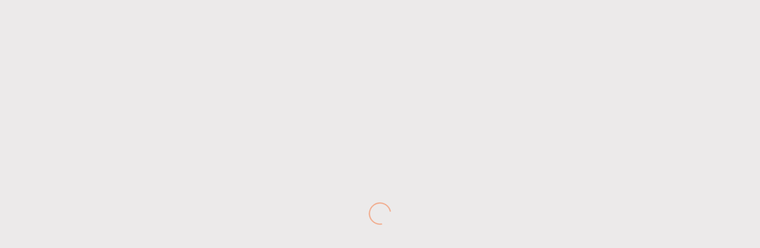

--- FILE ---
content_type: text/html; charset=UTF-8
request_url: https://api.citybazaronline.com/api/default_location
body_size: 197
content:
{"status":"success","default_location":{"id":"3","location_text":"Rajwada","location_str":"Rajwada, Indore, Madhya Pradesh, India","location_lat":"22.7177","location_long":"75.8545","status":"","insert_date":"2022-03-31 17:41:02","update_date":"2023-12-26 15:43:11","city":"indore"}}

--- FILE ---
content_type: text/html; charset=UTF-8
request_url: https://api.citybazaronline.com/api/load_home_page
body_size: 21706
content:
{"status":"success","data_count":27,"data":{"top_banners":[{"banner_image":"https:\/\/cboprodstorage.blob.core.windows.net\/images\/app-category-banner\/banner_category_image_6635dabd08cf6.jpg","banner_id":"187","type":"shop_detail","whatsapptext":null,"keyword":"2691","banner_title":"Discount Junction","discount":null},{"banner_image":"https:\/\/cboprodstorage.blob.core.windows.net\/images\/app-category-banner\/banner_category_image_6820557fc73c5.jpg","banner_id":"218","type":"reel","whatsapptext":null,"keyword":"22","banner_title":"ansar teasing reel","discount":"0.00"},{"banner_image":"https:\/\/cboprodstorage.blob.core.windows.net\/images\/app-category-banner\/banner_category_image_66eac233aa581.jpg","banner_id":"212","type":"reel","whatsapptext":null,"keyword":"783","banner_title":"Nawaz Bridal","discount":null},{"banner_image":"https:\/\/cboprodstorage.blob.core.windows.net\/images\/app-category-banner\/banner_category_image_667ead69ea99e.jpg","banner_id":"197","type":"shop_detail","whatsapptext":null,"keyword":"2726","banner_title":"Factory outlet","discount":null},{"banner_image":"https:\/\/cboprodstorage.blob.core.windows.net\/images\/app-category-banner\/banner_category_image_6635e1e54c774.jpg","banner_id":"191","type":"shop_detail","whatsapptext":null,"keyword":"1896","banner_title":"FURNITURE POINT","discount":null},{"banner_image":"https:\/\/cboprodstorage.blob.core.windows.net\/images\/app-category-banner\/banner_category_image_6635daf2a60a3.jpg","banner_id":"189","type":"shop_detail","whatsapptext":null,"keyword":"2807","banner_title":"Tanishk Electronics","discount":null},{"banner_image":"https:\/\/cboprodstorage.blob.core.windows.net\/images\/app-category-banner\/banner_category_image_66338837ea7b7.jpg","banner_id":"163","type":"shop_detail","whatsapptext":null,"keyword":"2759","banner_title":"Food","discount":null},{"banner_image":"https:\/\/cboprodstorage.blob.core.windows.net\/images\/app-category-banner\/banner_category_image_6635da869a48d.jpg","banner_id":"185","type":"shop_detail","whatsapptext":null,"keyword":"2754","banner_title":"Kuldevi Garments","discount":null},{"banner_image":"https:\/\/cboprodstorage.blob.core.windows.net\/images\/app-category-banner\/banner_category_image_6635da3467352.jpg","banner_id":"183","type":"shop_detail","whatsapptext":null,"keyword":"2726","banner_title":"Factory Outlet","discount":null},{"banner_image":"https:\/\/cboprodstorage.blob.core.windows.net\/images\/app-category-banner\/banner_category_image_6635d9d037143.jpg","banner_id":"181","type":"shop_detail","whatsapptext":null,"keyword":"2792","banner_title":"Chetak Enterprises","discount":null},{"banner_image":"https:\/\/cboprodstorage.blob.core.windows.net\/images\/app-category-banner\/banner_category_image_6633900821dcf.jpg","banner_id":"179","type":"shop_detail","whatsapptext":null,"keyword":"2563","banner_title":"Shree Nakoda Discount Gallery","discount":null},{"banner_image":"https:\/\/cboprodstorage.blob.core.windows.net\/images\/app-category-banner\/banner_category_image_66338fe56c7c2.jpg","banner_id":"177","type":"shop_detail","whatsapptext":null,"keyword":"2680","banner_title":"Swadeshi Cloth House","discount":null},{"banner_image":"https:\/\/cboprodstorage.blob.core.windows.net\/images\/app-category-banner\/banner_category_image_66338fc797682.jpg","banner_id":"175","type":"shop_detail","whatsapptext":null,"keyword":"2680","banner_title":"Swadeshi Cloth House","discount":null},{"banner_image":"https:\/\/cboprodstorage.blob.core.windows.net\/images\/app-category-banner\/banner_category_image_66338f5d94027.jpg","banner_id":"173","type":"shop_detail","whatsapptext":null,"keyword":"2685","banner_title":"Shree Krishna Enterprises","discount":null},{"banner_image":"https:\/\/cboprodstorage.blob.core.windows.net\/images\/app-category-banner\/banner_category_image_66338ea39dd65.jpg","banner_id":"171","type":"shop_detail","whatsapptext":null,"keyword":"2817","banner_title":"ORO FASHION HUB","discount":null},{"banner_image":"https:\/\/cboprodstorage.blob.core.windows.net\/images\/app-category-banner\/banner_category_image_66338e453c732.jpg","banner_id":"169","type":"shop_detail","whatsapptext":null,"keyword":"2774","banner_title":"Nirmal Garments","discount":null},{"banner_image":"https:\/\/cboprodstorage.blob.core.windows.net\/images\/app-category-banner\/banner_category_image_66338c582a48b.jpg","banner_id":"167","type":"shop_detail","whatsapptext":null,"keyword":"2679","banner_title":"Nawaz Bridal","discount":null},{"banner_image":"https:\/\/cboprodstorage.blob.core.windows.net\/images\/app-category-banner\/banner_category_image_66338bea26227.jpg","banner_id":"165","type":"shop_detail","whatsapptext":null,"keyword":"2343","banner_title":"Jivisha Fashion","discount":null}],"ads_banner_middle":[{"banner_image":"https:\/\/cboprodstorage.blob.core.windows.net\/images\/app-category-banner\/banner_category_image_66eac4aee9aed.jpg","banner_id":"217","type":"reel","whatsapptext":null,"keyword":"659","banner_title":"Swadeshi Poshak","discount":null},{"banner_image":"https:\/\/cboprodstorage.blob.core.windows.net\/images\/app-category-banner\/banner_category_image_66eab2d91a234.jpg","banner_id":"211","type":"shop_detail","whatsapptext":null,"keyword":"2680","banner_title":"Swadeshi lehenga","discount":null},{"banner_image":"https:\/\/cboprodstorage.blob.core.windows.net\/images\/app-category-banner\/banner_category_image_66eab2aca10d6.jpg","banner_id":"209","type":"shop_detail","whatsapptext":null,"keyword":"2685","banner_title":"Shree Krishna Mobile","discount":null},{"banner_image":"https:\/\/cboprodstorage.blob.core.windows.net\/images\/app-category-banner\/banner_category_image_66eab27163a64.jpg","banner_id":"207","type":"shop_detail","whatsapptext":null,"keyword":"2817","banner_title":"Oro Fashion Hub","discount":null},{"banner_image":"https:\/\/cboprodstorage.blob.core.windows.net\/images\/app-category-banner\/banner_category_image_66eab245aeec0.jpg","banner_id":"205","type":"shop_detail","whatsapptext":null,"keyword":"2774","banner_title":"Nirmal Garments","discount":null},{"banner_image":"https:\/\/cboprodstorage.blob.core.windows.net\/images\/app-category-banner\/banner_category_image_667ead69ea99e.jpg","banner_id":"199","type":"shop_detail","whatsapptext":null,"keyword":"2726","banner_title":"Factory outlet","discount":null}],"top_offers":[{"offer_title":"Men","offer_image":"https:\/\/citybazaronline.com\/api\/uploads\/NewMan.jpg"},{"offer_title":"Women","offer_image":"https:\/\/citybazaronline.com\/api\/uploads\/newWomen.jpg"},{"offer_title":"Kids","offer_image":"https:\/\/citybazaronline.com\/api\/uploads\/newKids.jpg"},{"offer_title":"Footwear","offer_image":"https:\/\/citybazaronline.com\/api\/uploads\/newFootwear.jpg"},{"offer_title":"Fashion Accessories","offer_image":"https:\/\/citybazaronline.com\/api\/uploads\/newFashion accessories.jpg"},{"offer_title":"Jewellery","offer_image":"https:\/\/citybazaronline.com\/api\/uploads\/JewelleryNew.jpg"},{"offer_title":"Home Decor","offer_image":"https:\/\/api.citybazaronline.com\/public\/store-assets\/images\/Home decor.png"},{"offer_title":"Home & Kitchen Accessories","offer_image":"https:\/\/api.citybazaronline.com\/public\/images\/HomeKitchen.png"}],"icons":[{"icon_title":"Mobile","icon_image":"https:\/\/api.citybazaronline.com\/public\/store-assets\/images\/newMobile-removebg-preview.png"},{"icon_title":"Mobile Accessories","icon_image":"https:\/\/api.citybazaronline.com\/public\/store-assets\/images\/new_Mobile_accessories-removebg-preview.png"},{"icon_title":"Furnishing","icon_image":"https:\/\/api.citybazaronline.com\/public\/store-assets\/images\/Home furnishing.png"},{"icon_title":"Computer & Accessories","icon_image":"https:\/\/api.citybazaronline.com\/public\/store-assets\/images\/Computer.png"},{"icon_title":"Home Appliances","icon_image":"https:\/\/api.citybazaronline.com\/public\/store-assets\/images\/Home appliances.png"},{"icon_title":"Toys & Baby Care","icon_image":"https:\/\/api.citybazaronline.com\/public\/store-assets\/images\/Toy and baby care.png"},{"icon_title":"Bags & Luggage","icon_image":"https:\/\/api.citybazaronline.com\/public\/store-assets\/images\/Bage and luggage.png"},{"icon_title":"Books & Stationery","icon_image":"https:\/\/api.citybazaronline.com\/public\/store-assets\/images\/Books.png"},{"icon_title":"Furniture","icon_image":"https:\/\/api.citybazaronline.com\/public\/images\/Furnishing.png"},{"icon_title":"Eye Wear & Care","icon_image":"https:\/\/api.citybazaronline.com\/public\/images\/EyeWear.png"},{"icon_title":"Sports","icon_image":"https:\/\/api.citybazaronline.com\/public\/images\/Sports.png"},{"icon_title":"Health, Beauty & Personnel care","icon_image":"https:\/\/api.citybazaronline.com\/public\/images\/Health_Beauty.png"},{"icon_title":"Food & Drinks","icon_image":"https:\/\/api.citybazaronline.com\/public\/images\/FoodDrinks1.png"},{"icon_title":"Automotive Care & Accessories","icon_image":"https:\/\/api.citybazaronline.com\/public\/images\/AutomotiveCare.png"},{"icon_title":"finishing material & Tools","icon_image":"https:\/\/api.citybazaronline.com\/public\/images\/finishingMaterial.png"},{"icon_title":"Medical Supplies","icon_image":"https:\/\/api.citybazaronline.com\/public\/images\/MedicalSupplies.png"},{"icon_title":"Industrial & Scientific","icon_image":"https:\/\/api.citybazaronline.com\/public\/images\/Industrial.png"}],"top_products_fashion_accessories_products":[{"created_by":"2835","product_id":"142341","product_title":"Fancy t-shirt for boys","product_slug":"fancy-tshirt-for-boys-142341","product_category":"7","price":"249.00","offer_price":null,"store_name":"BABA COLLECTION","product_image":"https:\/\/cboprodstorage.blob.core.windows.net\/images\/product-thumbnail\/1612149150-0.jpg","cashback_tag":false,"cashback_text":""},{"created_by":"1525","product_id":"306103","product_title":"Womens Casual wear Cotton Satin Mix Printed Designed Kaftan Dress","product_slug":"womens-casual-wear-cotton-satin-mix-printed-designed-kaftan-dress-306103","product_category":"201","price":"1250.00","offer_price":null,"store_name":"ELLA DESIGNER'S BOUTIQUE","product_image":"https:\/\/cboprodstorage.blob.core.windows.net\/images\/product-thumbnail\/1643361107-1.jpg","cashback_tag":true,"cashback_text":"Cash back product"},{"created_by":"15050","product_id":"319515","product_title":"Men Gray & Black Puma Flip Flop UK8","product_slug":"men-gray-and-black-puma-flip-flop-uk8-319515","product_category":"245","price":"899.00","offer_price":"539.00","store_name":"H & J BRAND STORE","product_image":"https:\/\/cboprodstorage.blob.core.windows.net\/images\/product-thumbnail\/1647240522-1.jpeg","cashback_tag":false,"cashback_text":""},{"created_by":"3035","product_id":"160695","product_title":"UV Protection Rectangular Sunglasses (Brown)","product_slug":"uv-protection-rectangular-sunglasses-brown-160695","product_category":"350","price":"450.00","offer_price":null,"store_name":"CRAZY EYEWARE","product_image":"https:\/\/cboprodstorage.blob.core.windows.net\/images\/product-thumbnail\/30351615366607-0.jpg","cashback_tag":true,"cashback_text":"Cash back product"},{"created_by":"1525","product_id":"214564","product_title":"Women Satin Silk Under Water Design Printed Fancy Top (Blue)","product_slug":"women-satin-silk-under-water-design-printed-fancy-top-blue-214564","product_category":"199","price":"550.00","offer_price":null,"store_name":"ELLA DESIGNER'S BOUTIQUE","product_image":"https:\/\/cboprodstorage.blob.core.windows.net\/images\/product-thumbnail\/1628675983-1.jpg","cashback_tag":true,"cashback_text":"Cash back product"},{"created_by":"1219","product_id":"229819","product_title":"Girls Kids Top & Bottom With Jacket Set (Navy Blue & Mustard)","product_slug":"girls-kids-top-and-bottom-with-jacket-set-navy-blue-and-mustard-229819","product_category":"201","price":"600.00","offer_price":null,"store_name":"Fashion Mirror","product_image":"https:\/\/cboprodstorage.blob.core.windows.net\/images\/product-thumbnail\/1634627904-1.jpg","cashback_tag":true,"cashback_text":"Cash back product"},{"created_by":"3350","product_id":"212294","product_title":"Men\\'s Casual Running Shoes (Yellow)","product_slug":"men\\s-casual-running-shoes-yellow-212294","product_category":"97","price":"999.00","offer_price":null,"store_name":"ASMITA FOOTWEAR","product_image":"https:\/\/cboprodstorage.blob.core.windows.net\/images\/product-thumbnail\/1628315979-1.png","cashback_tag":false,"cashback_text":""},{"created_by":"15050","product_id":"319520","product_title":"Men Puma ONE 18.3 FG UK8 Green Football Shoes","product_slug":"men-puma-one-183-fg-uk8-green-football-shoes-319520","product_category":"97","price":"6999.00","offer_price":"2449.00","store_name":"H & J BRAND STORE","product_image":"https:\/\/cboprodstorage.blob.core.windows.net\/images\/product-thumbnail\/1647241202-1.jpeg","cashback_tag":false,"cashback_text":""},{"created_by":"12621","product_id":"303566","product_title":"Mens Light Blue Herringbone Linen Tailored Fit Italian 3 piece Suit","product_slug":"mens-light-blue-herringbone-linen-tailored-fit-italian-3-piece-suit-303566","product_category":"11","price":"6000.00","offer_price":"5400.00","store_name":"VEERA BOUTIQUE","product_image":"https:\/\/cboprodstorage.blob.core.windows.net\/images\/product-thumbnail\/1642403767-1.jpg","cashback_tag":false,"cashback_text":""},{"created_by":"2835","product_id":"321866","product_title":"Men Blue Printed Casual Shirt","product_slug":"men-blue-printed-casual-shirt-321866","product_category":"9","price":"299.00","offer_price":null,"store_name":"BABA COLLECTION","product_image":"https:\/\/cboprodstorage.blob.core.windows.net\/images\/product-thumbnail\/1648107806-1.jpg","cashback_tag":false,"cashback_text":""},{"created_by":"3035","product_id":"160715","product_title":"UV Protection Rectangular Sunglasses (Gold&Brown)","product_slug":"uv-protection-rectangular-sunglasses-goldandbrown-160715","product_category":"350","price":"149.00","offer_price":null,"store_name":"CRAZY EYEWARE","product_image":"https:\/\/cboprodstorage.blob.core.windows.net\/images\/product-thumbnail\/30351615369629-0.jpg","cashback_tag":true,"cashback_text":"Cash back product"},{"created_by":"3035","product_id":"160725","product_title":"Gradient, UV Protection Wayfarer Sunglasses (Black)","product_slug":"gradient-uv-protection-wayfarer-sunglasses-black-160725","product_category":"350","price":"200.00","offer_price":null,"store_name":"CRAZY EYEWARE","product_image":"https:\/\/cboprodstorage.blob.core.windows.net\/images\/product-thumbnail\/30351615370884-0.jpg","cashback_tag":true,"cashback_text":"Cash back product"},{"created_by":"3350","product_id":"212298","product_title":"Men Casual Red & White Running Shoes","product_slug":"men-casual-red-and-white-running-shoes-212298","product_category":"97","price":"999.00","offer_price":null,"store_name":"ASMITA FOOTWEAR","product_image":"https:\/\/cboprodstorage.blob.core.windows.net\/images\/product-thumbnail\/1628316252-1.png","cashback_tag":false,"cashback_text":""},{"created_by":"12621","product_id":"294941","product_title":"Men Reno Slim Fit Shawl Lapel Collar 2 Piece Tuxedo Suit Set - Tux Blazer Jacket and Pants (Light Blue & Black)","product_slug":"men-reno-slim-fit-shawl-lapel-collar-2-piece-tuxedo-suit-set--tux-blazer-jacket-and-pants-light-blue-and-black-294941","product_category":"11","price":"4500.00","offer_price":"4050.00","store_name":"VEERA BOUTIQUE","product_image":"https:\/\/cboprodstorage.blob.core.windows.net\/images\/product-thumbnail\/1640782546-1.jpg","cashback_tag":false,"cashback_text":""},{"created_by":"12621","product_id":"303587","product_title":"Solid Single Breasted Formal Women Full Sleeve Blazer","product_slug":"solid-single-breasted-formal-women-full-sleeve-blazer-303587","product_category":"11","price":"4000.00","offer_price":"3700.00","store_name":"VEERA BOUTIQUE","product_image":"https:\/\/cboprodstorage.blob.core.windows.net\/images\/product-thumbnail\/1642406097-2.jpg","cashback_tag":false,"cashback_text":""},{"created_by":"17916","product_id":"373899","product_title":"Women Simplicity Long Natural Cotton Relaxed Fit Solid Wide Leg Jeans (Brown)","product_slug":"women-simplicity-long-natural-cotton-relaxed-fit-solid-wide-leg-jeans-brown-373899","product_category":"12","price":"590.00","offer_price":"480.00","store_name":"SHREE NAKODA COLLECTION","product_image":"https:\/\/cboprodstorage.blob.core.windows.net\/images\/product-thumbnail\/1660996440-1.jpg","cashback_tag":false,"cashback_text":""},{"created_by":"1525","product_id":"209997","product_title":"Women Red inner Top With Multicolor Skirt & Digital Printed Jacket 3Pcs Dress","product_slug":"women-red-inner-top-with-multicolor-skirt-and-digital-printed-jacket-3pcs-dress-209997","product_category":"201","price":"5500.00","offer_price":"4449.00","store_name":"ELLA DESIGNER'S BOUTIQUE","product_image":"https:\/\/cboprodstorage.blob.core.windows.net\/images\/product-thumbnail\/1627895377-1.jpg","cashback_tag":true,"cashback_text":"Cash back product"},{"created_by":"2438","product_id":"374071","product_title":"Gucci GG Golden Logo Buckle Multicolor Printed Reversible Belt","product_slug":"gucci-gg-golden-logo-buckle-multicolor-printed-reversible-belt-374071","product_category":"290","price":"899.00","offer_price":"750.00","store_name":"STYLISH INDORII","product_image":"https:\/\/cboprodstorage.blob.core.windows.net\/images\/product-thumbnail\/1661174516-1.jpg","cashback_tag":false,"cashback_text":""},{"created_by":"12621","product_id":"294984","product_title":"Mens Dark Hunter Emerald Green Groom Tuxedo 3 Piece Suit","product_slug":"mens-dark-hunter-emerald-green-groom-tuxedo-3-piece-suit-294984","product_category":"11","price":"5500.00","offer_price":null,"store_name":"VEERA BOUTIQUE","product_image":"https:\/\/cboprodstorage.blob.core.windows.net\/images\/product-thumbnail\/1640782764-1.jpg","cashback_tag":false,"cashback_text":""},{"created_by":"1525","product_id":"209966","product_title":"Women Designer Asymmetrical Cut Front Broch Fancy Kurti (Brown)","product_slug":"women-designer-asymmetrical-cut-front-broch-fancy-kurti-brown-209966","product_category":"195","price":"1250.00","offer_price":"749.00","store_name":"ELLA DESIGNER'S BOUTIQUE","product_image":"https:\/\/cboprodstorage.blob.core.windows.net\/images\/product-thumbnail\/1627890329-1.jpg","cashback_tag":true,"cashback_text":"Cash back product"}],"famous_market":[{"fm_id":"3","fm_name":"Apollo Tower","location":"Apollo Tower, Mahatma Gandhi Road, South Tukoganj, Indore, Madhya Pradesh","city":"Indore","image_url":"https:\/\/cboprodstorage.blob.core.windows.net\/images\/famousmarket\/870238102_1650457176.jpg"},{"fm_id":"4","fm_name":"Silver Mall","location":"Silver Mall, RNT Marg, South Tukoganj, Indore, Madhya Pradesh","city":"Indore","image_url":"https:\/\/cboprodstorage.blob.core.windows.net\/images\/famousmarket\/295270519_1650458165.jpeg"},{"fm_id":"5","fm_name":"Cloth Market","location":"M.T Cloth Market, Maharaja Tukoji Rao Holker Cloth Market, Indore, Madhya Pradesh","city":"Indore","image_url":"https:\/\/cboprodstorage.blob.core.windows.net\/images\/famousmarket\/1770483332_1650458593.jpeg"},{"fm_id":"2","fm_name":"Rajwada","location":"Rajwada, Indore, Madhya Pradesh","city":"Indore","image_url":"https:\/\/cboprodstorage.blob.core.windows.net\/images\/famousmarket\/1219284453_1641907569.jpeg"}],"discount_zone":[{"name":"under 199","min_price":1,"max_price":199,"image":"https:\/\/cboprodstorage.blob.core.windows.net\/images\/images\/dis_under199.jpeg"},{"name":"under 399","min_price":199,"max_price":399,"image":"https:\/\/cboprodstorage.blob.core.windows.net\/images\/images\/dis_under399.jpeg"},{"name":"under 699","min_price":399,"max_price":699,"image":"https:\/\/cboprodstorage.blob.core.windows.net\/images\/images\/dis_under699.jpeg"},{"name":"under 999","min_price":699,"max_price":999,"image":"https:\/\/cboprodstorage.blob.core.windows.net\/images\/images\/dis_under999.jpeg"},{"name":"under 1299","min_price":1299,"max_price":1299,"image":"https:\/\/cboprodstorage.blob.core.windows.net\/images\/images\/dis_under1299.jpeg"}],"heading_text":"City Bazar Online","app_links":{"andorid":"https:\/\/play.google.com\/store\/apps\/details?id=com.citybazaronline&pli=1","ios":""},"default_location":{"id":"3","location_text":"Rajwada","location_str":"Rajwada, Indore, Madhya Pradesh, India","location_lat":"22.7177","location_long":"75.8545","status":"","insert_date":"2022-03-31 17:41:02","update_date":"2023-12-26 15:43:11"},"topProducMen":[{"product_slug":"men-plain-solid-full-sleeves-basic-henley-tshirt-396614","product_id":"396614","product_category":7,"product_image":"https:\/\/cboprodstorage.blob.core.windows.net\/images\/product-thumbnail\/1688648046-5.jpg","product_title":"Men Plain Solid Full Sleeves Basic Henley T-Shirt"},{"product_slug":"mens-digital-print-kurta--yellow-pattern-409256","product_id":"409256","product_category":35,"product_image":"https:\/\/cboprodstorage.blob.core.windows.net\/images\/product-thumbnail\/1750243465_15.jpeg","product_title":"Mens Digital Print Kurta - Yellow Pattern"},{"product_slug":"men-navy-blue-lining-printed-casual-tshirt-321416","product_id":"321416","product_category":7,"product_image":"https:\/\/cboprodstorage.blob.core.windows.net\/images\/product-thumbnail\/1647862131-1.jpg","product_title":"Men Navy Blue Lining Printed Casual T-Shirt"},{"product_slug":"men-vertical-lining-printed-casual-shirt-316466","product_id":"316466","product_category":9,"product_image":"https:\/\/cboprodstorage.blob.core.windows.net\/images\/product-thumbnail\/1646292413-2.jpg","product_title":"Men Vertical Lining Printed Casual Shirt"},{"product_slug":"mens-stylish-slim-fit-regular-trousers-pants-404488","product_id":"404488","product_category":13,"product_image":"https:\/\/cboprodstorage.blob.core.windows.net\/images\/product-thumbnail\/1706777678-1.jpg","product_title":"Mens Stylish slim fit Regular trousers Pants"},{"product_slug":"men-slim-fit-cotton-blend-relaxed-trouser-370425","product_id":"370425","product_category":13,"product_image":"https:\/\/cboprodstorage.blob.core.windows.net\/images\/product-thumbnail\/1656764989-11.jpg","product_title":"Men Slim Fit Cotton Blend Relaxed Trouser"},{"product_slug":"men-slim-fit-shotin-regular-collar-rollup-casual-shirt-376556","product_id":"376556","product_category":9,"product_image":"https:\/\/cboprodstorage.blob.core.windows.net\/images\/product-thumbnail\/1664191128-1.jpg","product_title":"Men Slim Fit Shotin Regular Collar Roll-up Casual Shirt"},{"product_slug":"mens-printed-yellow-ethnic-kurta-409160","product_id":"409160","product_category":35,"product_image":"https:\/\/cboprodstorage.blob.core.windows.net\/images\/product-thumbnail\/1750145174_3.jpeg","product_title":"Men\\'s Printed Yellow Ethnic Kurta"},{"product_slug":"men-block-checks-print-regular-rollup-sleeves-shirt-396790","product_id":"396790","product_category":9,"product_image":"https:\/\/cboprodstorage.blob.core.windows.net\/images\/product-thumbnail\/1689168304-1.jpg","product_title":"Men Block Checks Print Regular Roll-Up Sleeves Shirt"},{"product_slug":"vitorino-slim-fit-formal-shirt-for-men-407387","product_id":"407387","product_category":9,"product_image":"https:\/\/cboprodstorage.blob.core.windows.net\/images\/product-thumbnail\/1734082890-14.jpeg","product_title":"Vitorino Slim Fit Formal Shirt For Men"},{"product_slug":"men-solid-regular-fit-geometric-printed-shirt-316366","product_id":"316366","product_category":9,"product_image":"https:\/\/cboprodstorage.blob.core.windows.net\/images\/product-thumbnail\/1646287757-1.jpg","product_title":"Men Solid Regular Fit Geometric Printed Shirt"},{"product_slug":"men-regular-fit-solid-casual-shirt-404382","product_id":"404382","product_category":9,"product_image":"https:\/\/cboprodstorage.blob.core.windows.net\/images\/product-thumbnail\/1706701821-1.jpg","product_title":"Men Regular Fit Solid Casual Shirt"},{"product_slug":"men-faded-solid-denim-ankle-length-jeans-371977","product_id":"371977","product_category":12,"product_image":"https:\/\/cboprodstorage.blob.core.windows.net\/images\/product-thumbnail\/1659331947-1.jpg","product_title":"Men Faded Solid Denim Ankle length Jeans"},{"product_slug":"black-denim-narrow-fit-light-faded-relaxed-jeans-for-men-374290","product_id":"374290","product_category":12,"product_image":"https:\/\/cboprodstorage.blob.core.windows.net\/images\/product-thumbnail\/1661507715-1.jpg","product_title":"Black Denim Narrow Fit Light Faded Relaxed Jeans For Men"},{"product_slug":"regular-fit-cotton-blend-trousers-for-men-370437","product_id":"370437","product_category":13,"product_image":"https:\/\/cboprodstorage.blob.core.windows.net\/images\/product-thumbnail\/1656765844-1.jpg","product_title":"Regular Fit Cotton Blend Trousers For Men"},{"product_slug":"mens-casual-lining-printed-shirt-305328","product_id":"305328","product_category":9,"product_image":"https:\/\/cboprodstorage.blob.core.windows.net\/images\/product-thumbnail\/1642831894-1.jpg","product_title":"Mens Casual Lining Printed Shirt"},{"product_slug":"men\\s-cotton-full-sleeve--knee-length-solid-kurta-401262","product_id":"401262","product_category":222,"product_image":"https:\/\/cboprodstorage.blob.core.windows.net\/images\/product-thumbnail\/1703850906-1.jpeg","product_title":"Men\\'s Cotton Full Sleeve  Knee Length Solid Kurta"},{"product_slug":"men-cotton-double-pocket-light-printed-casual-shirt-374584","product_id":"374584","product_category":9,"product_image":"https:\/\/cboprodstorage.blob.core.windows.net\/images\/product-thumbnail\/1661753122-2.jpg","product_title":"Men Cotton Double Pocket Light Printed Casual Shirt"},{"product_slug":"regular-fit-men-stylish-cotton-trousers-324954","product_id":"324954","product_category":13,"product_image":"https:\/\/cboprodstorage.blob.core.windows.net\/images\/product-thumbnail\/1649162801-11.jpg","product_title":"Regular Fit Men Stylish Cotton Trousers"},{"product_slug":"men-plain-light-yellow-cotton-traditional-kurta-pajama-set-380811","product_id":"380811","product_category":10,"product_image":"https:\/\/cboprodstorage.blob.core.windows.net\/images\/product-thumbnail\/1666071931-1.jpg","product_title":"Men Plain Light Yellow Cotton Traditional Kurta Pajama Set"}],"topProducWomen":[{"product_slug":"womens-floral-designer--kurta-set-with-dupatta-406561","product_id":"406561","product_category":222,"product_image":"https:\/\/cboprodstorage.blob.core.windows.net\/images\/product-thumbnail\/1716878686-1.jpg","product_title":"Womens Floral Designer  Kurta Set with Dupatta"},{"product_slug":"white-and-pink-embroidered-longsleeve-tunic-409781","product_id":"409781","product_category":199,"product_image":"https:\/\/cboprodstorage.blob.core.windows.net\/images\/product-thumbnail\/1752485073_3.jpeg","product_title":"White and Pink Embroidered Long-Sleeve Tunic"},{"product_slug":"women-synthetic-multicolor-flower-printed-short-casual-kurti-384105","product_id":"384105","product_category":195,"product_image":"https:\/\/cboprodstorage.blob.core.windows.net\/images\/product-thumbnail\/1669358802-1.jpg","product_title":"Women Synthetic Multicolor Flower Printed Short Casual Kurti"},{"product_slug":"aqua-blue-embroidered-kurti-set-with-printed-dupatt-407227","product_id":"407227","product_category":222,"product_image":"https:\/\/cboprodstorage.blob.core.windows.net\/images\/product-thumbnail\/1732953034-1.jpg","product_title":"Aqua Blue Embroidered Kurti Set with Printed Dupatt"},{"product_slug":"women-rayon-solid-green-straight-kurta-with-printed-palazzo-set-388151","product_id":"388151","product_category":222,"product_image":"https:\/\/cboprodstorage.blob.core.windows.net\/images\/product-thumbnail\/1672995720-1.jpg","product_title":"Women Rayon Solid Green Straight Kurta With Printed Palazzo Set"},{"product_slug":"flowers-and-leafy-designers--kurta-pant-and-dupatta-set-406324","product_id":"406324","product_category":222,"product_image":"https:\/\/cboprodstorage.blob.core.windows.net\/images\/product-thumbnail\/1710488359-1.jpg","product_title":"Flowers & leafy Designers  Kurta Pant & Dupatta Set"},{"product_slug":"women-olive-flower-embroidered-design-straight-kurti-362078","product_id":"362078","product_category":195,"product_image":"https:\/\/cboprodstorage.blob.core.windows.net\/images\/product-thumbnail\/1655536382-1.jpg","product_title":"Women Olive Flower Embroidered Design Straight Kurti"},{"product_slug":"women-embroidered-silk-purple-kurta-with-pant-and-fancy-dupatta-327721","product_id":"327721","product_category":195,"product_image":"https:\/\/cboprodstorage.blob.core.windows.net\/images\/product-thumbnail\/1649678469-1.jpg","product_title":"Women Embroidered Silk Purple Kurta With Pant & Fancy Dupatta"},{"product_slug":"korean-style-short-sleeve-fancy-knitted-top-for-women-394664","product_id":"394664","product_category":199,"product_image":"https:\/\/cboprodstorage.blob.core.windows.net\/images\/product-thumbnail\/1685797660-1.jpg","product_title":"Korean Style Short Sleeve Fancy Knitted Top For Women"},{"product_slug":"regular-fit-women-maroon-rayon-trousers-daily-wear-palazzo-383768","product_id":"383768","product_category":879,"product_image":"https:\/\/cboprodstorage.blob.core.windows.net\/images\/product-thumbnail\/1668858823-1.jpeg","product_title":"Regular Fit Women Maroon Rayon Trousers Daily Wear Palazzo"},{"product_slug":"women-flower-embroidered-designed-coral-kurta-and-bottom-set-371735","product_id":"371735","product_category":222,"product_image":"https:\/\/cboprodstorage.blob.core.windows.net\/images\/product-thumbnail\/1658994126-1.jpg","product_title":"Women Flower Embroidered Designed Coral Kurta & Bottom Set"},{"product_slug":"women-embroidered-kurta-and-palazzo-set-pista-green-322157","product_id":"322157","product_category":222,"product_image":"https:\/\/cboprodstorage.blob.core.windows.net\/images\/product-thumbnail\/1648208847-1.jpg","product_title":"Women Embroidered Kurta & Palazzo Set (Pista Green)"},{"product_slug":"women-cotton-lakhnawi-work-designer-straight-kurta-with-pant-and-dupatta-set-372496","product_id":"372496","product_category":222,"product_image":"https:\/\/cboprodstorage.blob.core.windows.net\/images\/product-thumbnail\/1659614825-3.jpg","product_title":"Women Cotton Lakhnawi Work Designer Straight Kurta With Pant & Dupatta Set"},{"product_slug":"women-heavy-rayon-navy-blue-printed-solid-straight-kurti-375088","product_id":"375088","product_category":195,"product_image":"https:\/\/cboprodstorage.blob.core.windows.net\/images\/product-thumbnail\/1662618634-1.jpg","product_title":"Women Heavy Rayon Navy Blue Printed Solid Straight Kurti"},{"product_slug":"solid-regular-premium-cotton-leggings-for-women-and-girls-386627","product_id":"386627","product_category":182,"product_image":"https:\/\/cboprodstorage.blob.core.windows.net\/images\/product-thumbnail\/1671601265-24.jpg","product_title":"Solid Regular Premium Cotton Leggings for Women and Girls"},{"product_slug":"womens-fancy-white-crop-top-306428","product_id":"306428","product_category":199,"product_image":"https:\/\/cboprodstorage.blob.core.windows.net\/images\/product-thumbnail\/1643608185-1.jpg","product_title":"Womens Fancy White Crop Top"},{"product_slug":"women-cotton-blend-slim-fit-jeggings-with-red-side-strips-black-361886","product_id":"361886","product_category":30,"product_image":"https:\/\/cboprodstorage.blob.core.windows.net\/images\/product-thumbnail\/1655470517-1.jpg","product_title":"Women Cotton Blend Slim Fit Jeggings With Red Side Strips (Black)"},{"product_slug":"women-smile-print-white-crop-solid-tee-top-393561","product_id":"393561","product_category":199,"product_image":"https:\/\/cboprodstorage.blob.core.windows.net\/images\/product-thumbnail\/1682073937-1.jpg","product_title":"Women Smile Print White Crop Solid Tee Top"},{"product_slug":"women-dusty-green-silk-sequins-work-fancy-kurti-with-dupatta-set-375657","product_id":"375657","product_category":195,"product_image":"https:\/\/cboprodstorage.blob.core.windows.net\/images\/product-thumbnail\/1663153164-1.jpg","product_title":"Women Dusty Green Silk Sequins Work Fancy Kurti With Dupatta Set"},{"product_slug":"women-flower-printed-straight-kurta-with-printed-pant-and-dupatta-set-372509","product_id":"372509","product_category":222,"product_image":"https:\/\/cboprodstorage.blob.core.windows.net\/images\/product-thumbnail\/1659615767-5.jpg","product_title":"Women Flower Printed Straight Kurta With Printed Pant & Dupatta Set"}],"topProducKids":[{"product_slug":"kids-baby-girl-frock-fro-158568","product_id":"158568","product_category":201,"product_image":"https:\/\/cboprodstorage.blob.core.windows.net\/images\/product-thumbnail\/1614673829-1.jpg","product_title":"Kids Baby Girl frock fro"},{"product_slug":"baby-boy-satin-blend-3-pcs-stylish-suit-309282","product_id":"309282","product_category":11,"product_image":"https:\/\/cboprodstorage.blob.core.windows.net\/images\/product-thumbnail\/1644320801-1.jpg","product_title":"Baby Boy Satin Blend 3 Pcs Stylish Suit"},{"product_slug":"baby-girl-ruffle-designer-black-rose-printed-frock-309389","product_id":"309389","product_category":201,"product_image":"https:\/\/cboprodstorage.blob.core.windows.net\/images\/product-thumbnail\/1644323083-1.jpg","product_title":"Baby Girl Ruffle Designer Black Rose Printed Frock"},{"product_slug":"frock-mexi-and-dress-128663","product_id":"128663","product_category":201,"product_image":"https:\/\/cboprodstorage.blob.core.windows.net\/images\/product-thumbnail\/1610195124-2.jpg","product_title":"Frock mexi and dress"},{"product_slug":"baby-girl-net-blend-floral-printed-ruffle-frock-light-yellow-309394","product_id":"309394","product_category":201,"product_image":"https:\/\/cboprodstorage.blob.core.windows.net\/images\/product-thumbnail\/1644323378-1.jpg","product_title":"Baby Girl Net Blend Floral Printed Ruffle Frock (Light Yellow)"},{"product_slug":"baby-girl-frock-129303","product_id":"129303","product_category":201,"product_image":"https:\/\/cboprodstorage.blob.core.windows.net\/images\/product-thumbnail\/1610280899-1.jpg","product_title":"Baby girl frock"},{"product_slug":"baby-girl-frock-dress-139622","product_id":"139622","product_category":201,"product_image":"https:\/\/cboprodstorage.blob.core.windows.net\/images\/product-thumbnail\/1611841529-1.jpg","product_title":"Baby girl frock dress"},{"product_slug":"baby-frock-129414","product_id":"129414","product_category":201,"product_image":"https:\/\/cboprodstorage.blob.core.windows.net\/images\/product-thumbnail\/1610287580-1.jpg","product_title":"Baby frock"},{"product_slug":"tshirt-119521","product_id":"119521","product_category":7,"product_image":"https:\/\/cboprodstorage.blob.core.windows.net\/images\/product-thumbnail\/1609388025-0.png","product_title":"Tshirt"},{"product_slug":"boys-cotton-mix-half-tshirt-with-capri-gray-and-black-162518","product_id":"162518","product_category":7,"product_image":"https:\/\/cboprodstorage.blob.core.windows.net\/images\/product-thumbnail\/1616060602-1.jpg","product_title":"Boys Cotton mix half T-Shirt With Capri (Gray & Black)"},{"product_slug":"shirt-pent-set-129020","product_id":"129020","product_category":855,"product_image":"https:\/\/cboprodstorage.blob.core.windows.net\/images\/product-thumbnail\/1610257011-1.jpg","product_title":"Shirt pent set"},{"product_slug":"baby-girl-frock-128791","product_id":"128791","product_category":201,"product_image":"https:\/\/cboprodstorage.blob.core.windows.net\/images\/product-thumbnail\/1610205559-1.jpg","product_title":"Baby girl frock"},{"product_slug":"baby-girl-beautiful-printed-designer-ruffle-frock-309368","product_id":"309368","product_category":201,"product_image":"https:\/\/cboprodstorage.blob.core.windows.net\/images\/product-thumbnail\/1644322880-1.jpg","product_title":"Baby Girl Beautiful Printed Designer Ruffle Frock"},{"product_slug":"baby-boy-tshirt-and-lower-134414","product_id":"134414","product_category":855,"product_image":"https:\/\/cboprodstorage.blob.core.windows.net\/images\/product-thumbnail\/1611147196-1.jpg","product_title":"Baby boy T-shirt and lower"},{"product_slug":"baby-frock-129379","product_id":"129379","product_category":201,"product_image":"https:\/\/cboprodstorage.blob.core.windows.net\/images\/product-thumbnail\/1610283992-1.jpg","product_title":"Baby frock"},{"product_slug":"baby-boy-pant-and-shirt-139738","product_id":"139738","product_category":855,"product_image":"https:\/\/cboprodstorage.blob.core.windows.net\/images\/product-thumbnail\/1611848100-1.jpg","product_title":"Baby boy pant and shirt"},{"product_slug":"baby-girl-top-139689","product_id":"139689","product_category":199,"product_image":"https:\/\/cboprodstorage.blob.core.windows.net\/images\/product-thumbnail\/1611845078-1.jpg","product_title":"Baby girl top"},{"product_slug":"baby-frock-128650","product_id":"128650","product_category":201,"product_image":"https:\/\/cboprodstorage.blob.core.windows.net\/images\/product-thumbnail\/1610194648-1.jpg","product_title":"Baby frock"},{"product_slug":"baby-frock-kids-129393","product_id":"129393","product_category":201,"product_image":"https:\/\/cboprodstorage.blob.core.windows.net\/images\/product-thumbnail\/1610284610-1.jpg","product_title":"Baby frock kids"},{"product_slug":"baby-girl-net-blend-fancy-designer-brown-ruffle-frock-309401","product_id":"309401","product_category":201,"product_image":"https:\/\/cboprodstorage.blob.core.windows.net\/images\/product-thumbnail\/1644324079-1.jpg","product_title":"Baby Girl Net Blend Fancy Designer Brown Ruffle Frock"}],"topProducFootwear":[{"product_slug":"men-white-and-navy-blue-synthetic-casual-running-shoes-372569","product_id":"372569","product_category":97,"product_image":"https:\/\/cboprodstorage.blob.core.windows.net\/images\/product-thumbnail\/1659679666-1.jpg","product_title":"Men White & Navy Blue Synthetic Casual Running Shoes"},{"product_slug":"nivia-ultra-20-football-shoes-blueorange-388751","product_id":"388751","product_category":1440,"product_image":"https:\/\/cboprodstorage.blob.core.windows.net\/images\/product-thumbnail\/1673438520-1.jpg","product_title":"NIVIA Ultra 2.0 Football Shoes (Blue\/Orange)"},{"product_slug":"womens-and-girls-mojari-156842","product_id":"156842","product_category":854,"product_image":"https:\/\/cboprodstorage.blob.core.windows.net\/images\/product-thumbnail\/29111614498471-0.png","product_title":"Women's and Girls Mojari"},{"product_slug":"fancy-mojadi-for-mens-123698","product_id":"123698","product_category":854,"product_image":"https:\/\/cboprodstorage.blob.core.windows.net\/images\/product-thumbnail\/1609674024-0.jpg","product_title":"Fancy mojadi for men's"},{"product_slug":"stylish-walking-casual-shoes-for-women-and-girls-pink-164227","product_id":"164227","product_category":97,"product_image":"https:\/\/cboprodstorage.blob.core.windows.net\/images\/product-thumbnail\/1616591981-1.png","product_title":"Stylish Walking Casual Shoes For Women And Girls (Pink)"},{"product_slug":"women-fancy-maroon-wedges-sandal-321169","product_id":"321169","product_category":244,"product_image":"https:\/\/cboprodstorage.blob.core.windows.net\/images\/product-thumbnail\/1647844583-1.png","product_title":"Women Fancy Maroon Wedges Sandal"},{"product_slug":"women-gray-fancy-glossy-finish-sandal-317223","product_id":"317223","product_category":244,"product_image":"https:\/\/cboprodstorage.blob.core.windows.net\/images\/product-thumbnail\/1646474803-1.png","product_title":"Women Gray Fancy Glossy Finish Sandal"},{"product_slug":"girls-and-womens-sandal-156940","product_id":"156940","product_category":244,"product_image":"https:\/\/cboprodstorage.blob.core.windows.net\/images\/product-thumbnail\/29261614515036-0.png","product_title":"Girls and Women's Sandal"},{"product_slug":"kids-gray-casual-floaters-sport-buckle-sandals-390955","product_id":"390955","product_category":244,"product_image":"https:\/\/cboprodstorage.blob.core.windows.net\/images\/product-thumbnail\/1677561939-1.png","product_title":"Kids Gray Casual Floaters Sport Buckle Sandals"},{"product_slug":"mens-sport-shoes-125683","product_id":"125683","product_category":97,"product_image":"https:\/\/cboprodstorage.blob.core.windows.net\/images\/product-thumbnail\/1609757283-1.jpg","product_title":"Men's sport shoes"},{"product_slug":"men-trendy-green-synthetic-casual-shoes-372564","product_id":"372564","product_category":97,"product_image":"https:\/\/cboprodstorage.blob.core.windows.net\/images\/product-thumbnail\/1659679392-1.jpg","product_title":"Men Trendy Green Synthetic Casual Shoes"},{"product_slug":"goldstar-men-solid-running-and-tracking-shoes-396307","product_id":"396307","product_category":97,"product_image":"https:\/\/cboprodstorage.blob.core.windows.net\/images\/product-thumbnail\/1688451897-7.jpg","product_title":"GoldStar Men Solid Running & Tracking Shoes"},{"product_slug":"mens-sneakers-121158","product_id":"121158","product_category":97,"product_image":"https:\/\/cboprodstorage.blob.core.windows.net\/images\/product-thumbnail\/1609481919-1.jpg","product_title":"Men's Sneakers"},{"product_slug":"girls-light-pink-casual-sandals-400986","product_id":"400986","product_category":244,"product_image":"https:\/\/cboprodstorage.blob.core.windows.net\/images\/product-thumbnail\/1703244734-1.jpeg","product_title":"Girls Light pink Casual Sandals"},{"product_slug":"men-mesh-gray-memory-foam-sole-running-sports-shoes-372531","product_id":"372531","product_category":97,"product_image":"https:\/\/cboprodstorage.blob.core.windows.net\/images\/product-thumbnail\/1659618736-1.png","product_title":"Men Mesh Gray Memory Foam Sole Running Sports Shoes"},{"product_slug":"fancy-designer-white-sandals-for-women-317060","product_id":"317060","product_category":244,"product_image":"https:\/\/cboprodstorage.blob.core.windows.net\/images\/product-thumbnail\/1646397506-1.png","product_title":"Fancy Designer White Sandals For Women"},{"product_slug":"womens-sandals-133317","product_id":"133317","product_category":244,"product_image":"https:\/\/cboprodstorage.blob.core.windows.net\/images\/product-thumbnail\/1610872675-1.jpg","product_title":"Women's sandals"},{"product_slug":"mens-formal-shoes-122233","product_id":"122233","product_category":97,"product_image":"https:\/\/cboprodstorage.blob.core.windows.net\/images\/product-thumbnail\/1609560581-1.jpg","product_title":"Men's Formal Shoes"},{"product_slug":"women-gray-matte-finish-flats-bellies-sandal-396976","product_id":"396976","product_category":244,"product_image":"https:\/\/cboprodstorage.blob.core.windows.net\/images\/product-thumbnail\/1689586276-1.png","product_title":"Women Gray Matte Finish Flats Bellies Sandal"},{"product_slug":"hitcolus-shoes-stylish-running-shoes-for-men-white-308825","product_id":"308825","product_category":97,"product_image":"https:\/\/cboprodstorage.blob.core.windows.net\/images\/product-thumbnail\/1644304907-1.jpg","product_title":"Hitcolus Shoes Stylish Running Shoes For Men (White)"}],"topProducMobile":[{"product_slug":"xiaomi-redmi-note-11t-5g-smart-phone-6gb64gb-363253","product_id":"363253","product_category":846,"product_image":"https:\/\/cboprodstorage.blob.core.windows.net\/images\/product-thumbnail\/1641811691-1.jpg","product_title":"Xiaomi Redmi Note 11T 5G Smart Phone (6GB+64GB)"},{"product_slug":"samsung-galaxy-f23-5g-smart-phone-4gb128gb-349745","product_id":"349745","product_category":846,"product_image":"https:\/\/cboprodstorage.blob.core.windows.net\/images\/product-thumbnail\/1653456572-5.jpg","product_title":"SAMSUNG Galaxy F23 5G Smart Phone (4GB+128GB)"},{"product_slug":"oppo-reno6-5g-smart-phone-8gb128gb-307269","product_id":"307269","product_category":846,"product_image":"https:\/\/cboprodstorage.blob.core.windows.net\/images\/product-thumbnail\/1643110947-5.jpeg","product_title":"OPPO Reno6 5G Smart Phone (8GB+128GB)"},{"product_slug":"samsung-galaxy-a12-smart-phone-6gb128gb-349773","product_id":"349773","product_category":846,"product_image":"https:\/\/cboprodstorage.blob.core.windows.net\/images\/product-thumbnail\/1643957239-5.jpg","product_title":"Samsung Galaxy A12 Smart Phone (6GB+128GB)"},{"product_slug":"oppo-a55-smart-phone-4gb64gb-363733","product_id":"363733","product_category":846,"product_image":"https:\/\/cboprodstorage.blob.core.windows.net\/images\/product-thumbnail\/1639829670-1.jpg","product_title":"Oppo A55 Smart Phone (4GB+64GB)"},{"product_slug":"oppo-a12-4gb64gb-352416","product_id":"352416","product_category":846,"product_image":"https:\/\/cboprodstorage.blob.core.windows.net\/images\/product-thumbnail\/1595243152-4.jpg","product_title":"Oppo A12 (4GB+64GB)"},{"product_slug":"xiaomi-redmi-10t-8gb128-183008","product_id":"183008","product_category":846,"product_image":"https:\/\/cboprodstorage.blob.core.windows.net\/images\/product-thumbnail\/1613045347-4.jpg","product_title":"Xiaomi Redmi 10T (8GB+128)"},{"product_slug":"samsung-galaxy-m21-4gb64gb-348856","product_id":"348856","product_category":846,"product_image":"https:\/\/cboprodstorage.blob.core.windows.net\/images\/product-thumbnail\/1594712567-1.jpg","product_title":"Samsung Galaxy M21 (4GB+64GB)"},{"product_slug":"samsung-galaxy-s21-plus-smart-phone-8gb128gb-380455","product_id":"380455","product_category":846,"product_image":"https:\/\/cboprodstorage.blob.core.windows.net\/images\/product-thumbnail\/1645608052-1.jpg","product_title":"SAMSUNG Galaxy S21 Plus Smart Phone (8GB+128GB)"},{"product_slug":"samsung-guru-music-2-smb315e--black-386230","product_id":"386230","product_category":847,"product_image":"https:\/\/cboprodstorage.blob.core.windows.net\/images\/product-thumbnail\/8741653456996-0.jpg","product_title":"SAMSUNG Guru Music 2 SM-B315E  (Black)"},{"product_slug":"vivo-y91i-2gb32gb-183009","product_id":"183009","product_category":846,"product_image":"https:\/\/cboprodstorage.blob.core.windows.net\/images\/product-thumbnail\/1595486682-1.jpg","product_title":"Vivo Y91i (2GB+32GB)"},{"product_slug":"vivo-v21-5g-smart-phone-8gb256gb-307261","product_id":"307261","product_category":846,"product_image":"https:\/\/cboprodstorage.blob.core.windows.net\/images\/product-thumbnail\/1643953924-5.jpg","product_title":"Vivo V21 5G Smart Phone (8GB+256GB)"},{"product_slug":"samsung-galaxy-a12-4gb128gb-185356","product_id":"185356","product_category":846,"product_image":"https:\/\/cboprodstorage.blob.core.windows.net\/images\/product-thumbnail\/1614062403-4.jpeg","product_title":"Samsung Galaxy A12 (4GB+128GB)"},{"product_slug":"tecno-pova-2-smart-phone-4gb64gb-375474","product_id":"375474","product_category":846,"product_image":"https:\/\/cboprodstorage.blob.core.windows.net\/images\/product-thumbnail\/1628511219-2.jpg","product_title":"Tecno Pova 2 Smart Phone (4GB+64GB)"},{"product_slug":"xiaomi-redmi-9-prime-4gb128gb-185386","product_id":"185386","product_category":846,"product_image":"https:\/\/cboprodstorage.blob.core.windows.net\/images\/product-thumbnail\/1613993536-1.jpeg","product_title":"Xiaomi Redmi 9 Prime (4GB+128GB)"},{"product_slug":"xiaomi-redmi-note-10t-5g-smart-phone-4gb64gb-324692","product_id":"324692","product_category":846,"product_image":"https:\/\/cboprodstorage.blob.core.windows.net\/images\/product-thumbnail\/1641814620-9.jpeg","product_title":"Xiaomi REDMI Note 10T 5G Smart Phone (4GB+64GB)"},{"product_slug":"samsung-galaxy-z-fold3-5g-smart-phone-12gb512gb-386653","product_id":"386653","product_category":846,"product_image":"https:\/\/cboprodstorage.blob.core.windows.net\/images\/product-thumbnail\/1642241662-8.jpg","product_title":"Samsung Galaxy Z Fold3 5G Smart Phone (12GB+512GB)"},{"product_slug":"oppo-reno-3-pro-8gb--256gb-183042","product_id":"183042","product_category":846,"product_image":"https:\/\/cboprodstorage.blob.core.windows.net\/images\/product-thumbnail\/1602329594-3.jpeg","product_title":"OPPO Reno 3 Pro (8GB + 256GB)"},{"product_slug":"oppo-a16e-smart-phone-3gb32gb-377528","product_id":"377528","product_category":846,"product_image":"https:\/\/cboprodstorage.blob.core.windows.net\/images\/product-thumbnail\/1653392757-1.jpg","product_title":"OPPO A16E Smart Phone (3GB+32GB)"},{"product_slug":"vivo-y91i-2gb32gb-183012","product_id":"183012","product_category":846,"product_image":"https:\/\/cboprodstorage.blob.core.windows.net\/images\/product-thumbnail\/1595486682-1.jpg","product_title":"Vivo Y91i (2GB+32GB)"}],"topProducMobileAccessories":[{"product_slug":"zebronics-zebsound-bomb-q-bluetooth-headset-black-true-wireless-182265","product_id":"182265","product_category":1048,"product_image":"https:\/\/cboprodstorage.blob.core.windows.net\/images\/product-thumbnail\/1611819997-0.jpeg","product_title":"Zebronics Zeb-Sound Bomb Q Bluetooth Headset (Black, True Wireless)"},{"product_slug":"iball-earwear-sporty-bluetooth-headset-in-the-ear-185457","product_id":"185457","product_category":1048,"product_image":"https:\/\/cboprodstorage.blob.core.windows.net\/images\/product-thumbnail\/1611126496-1.jpeg","product_title":"iBall Earwear Sporty Bluetooth Headset (In the Ear)"},{"product_slug":"mobile-charger-cable-153376","product_id":"153376","product_category":866,"product_image":"https:\/\/cboprodstorage.blob.core.windows.net\/images\/product-thumbnail\/17561614010907-0.jpg","product_title":"Mobile charger cable"},{"product_slug":"portronics-adapto-62-por1062b-usb-wall-adapter-without-cable-24a-fast-charging-single-usb-port-for-all-ios-and-android-devices-black-389379","product_id":"389379","product_category":1092,"product_image":"https:\/\/cboprodstorage.blob.core.windows.net\/images\/product-thumbnail\/8741646892210-0.jpg","product_title":"Portronics Adapto 62 POR-1062B USB Wall Adapter Without Cable 2.4A Fast Charging Single USB Port for All iOS & Android Devices (Black)"},{"product_slug":"axl-awc34-34-amp-wall-charger-white-373867","product_id":"373867","product_category":1092,"product_image":"https:\/\/cboprodstorage.blob.core.windows.net\/images\/product-thumbnail\/8741660990975-0.jpg","product_title":"AXL AWC-34 3.4 Amp Wall Charger (White)"},{"product_slug":"ubon-bigdaddy-bass15hrplay-earphone-fastcharge-bluetooth-headset-black-yellow-in-the-ear-180743","product_id":"180743","product_category":1048,"product_image":"https:\/\/cboprodstorage.blob.core.windows.net\/images\/product-thumbnail\/1611228978-0.jpeg","product_title":"Ubon Bigdaddy Bass15hrplay earphone Fastcharge Bluetooth Headset (Black, Yellow, In the Ear)"},{"product_slug":"motorola-earbuds-sport-bluetooth-headset-blue-in-the-ear-180312","product_id":"180312","product_category":1048,"product_image":"https:\/\/cboprodstorage.blob.core.windows.net\/images\/product-thumbnail\/1611056146-0.jpeg","product_title":"Motorola Earbuds Sport Bluetooth Headset (Blue, In the Ear)"},{"product_slug":"usb-mobile-data-cable-134635","product_id":"134635","product_category":866,"product_image":"https:\/\/cboprodstorage.blob.core.windows.net\/images\/product-thumbnail\/1611199593-0.jpg","product_title":"USB MOBILE DATA CABLE"},{"product_slug":"skullcandy-sesh-evo-bluetooth-headset-true-wireless-180995","product_id":"180995","product_category":1048,"product_image":"https:\/\/cboprodstorage.blob.core.windows.net\/images\/product-thumbnail\/1610960635-5.jpeg","product_title":"Skullcandy Sesh Evo Bluetooth Headset (True Wireless)"},{"product_slug":"philips-she3555wt-wired-headset-in-the-ear-183108","product_id":"183108","product_category":1048,"product_image":"https:\/\/cboprodstorage.blob.core.windows.net\/images\/product-thumbnail\/1611135407-1.jpeg","product_title":"Philips SHE3555WT Wired Headset (In the Ear)"},{"product_slug":"jbl-tune-115bt-bluetooth-headset-in-the-ear-180880","product_id":"180880","product_category":1048,"product_image":"https:\/\/cboprodstorage.blob.core.windows.net\/images\/product-thumbnail\/1610783988-7.jpeg","product_title":"JBL Tune 115BT Bluetooth Headset (In the Ear)"},{"product_slug":"portronics-harmonics-216-bluetooth-headset--black-in-the-ear-315864","product_id":"315864","product_category":1048,"product_image":"https:\/\/cboprodstorage.blob.core.windows.net\/images\/product-thumbnail\/8741628667863-0.jpeg","product_title":"Portronics Harmonics 216 Bluetooth Headset  (Black, In the Ear)"},{"product_slug":"intex-bt-musique-bass-bluetooth-headset-red-in-the-ear-180851","product_id":"180851","product_category":1048,"product_image":"https:\/\/cboprodstorage.blob.core.windows.net\/images\/product-thumbnail\/1611912050-0.jpeg","product_title":"Intex BT MUSIQUE BASS Bluetooth Headset (Red, In the Ear)"},{"product_slug":"data-sync-and-charging-cable-130436","product_id":"130436","product_category":866,"product_image":"https:\/\/cboprodstorage.blob.core.windows.net\/images\/product-thumbnail\/1610373343-0.jpg","product_title":"Data SYNC & Charging Cable"},{"product_slug":"ubon-wireless-earphone-neckband-bt-3530-with-80h-continues-playtime-bluetooth-headset-black-in-the-ear-184829","product_id":"184829","product_category":1048,"product_image":"https:\/\/cboprodstorage.blob.core.windows.net\/images\/product-thumbnail\/1611218976-0.jpeg","product_title":"Ubon Wireless Earphone Neckband BT 3530 With 80H Continues Playtime Bluetooth Headset (Black, In the Ear)"},{"product_slug":"zoook-bassmax-bluetooth-neckband-stereo-earphones-with-mic-389396","product_id":"389396","product_category":1048,"product_image":"https:\/\/cboprodstorage.blob.core.windows.net\/images\/product-thumbnail\/1645860412-4.jpg","product_title":"Zoook BassMax Bluetooth Neckband Stereo Earphones with Mic"},{"product_slug":"boat-rockerz-375-bluetooth-wireless-in-ear-neckband-with-mic-373913","product_id":"373913","product_category":1048,"product_image":"https:\/\/cboprodstorage.blob.core.windows.net\/images\/product-thumbnail\/1644998552-8.png","product_title":"boAt Rockerz 375 Bluetooth Wireless in Ear Neckband with Mic"},{"product_slug":"micro-adopter-130430","product_id":"130430","product_category":853,"product_image":"https:\/\/cboprodstorage.blob.core.windows.net\/images\/product-thumbnail\/1610373086-0.jpg","product_title":"Micro Adopter"},{"product_slug":"iball-earwear-tw10-bluetooth-headset-black-in-the-ear-185456","product_id":"185456","product_category":1048,"product_image":"https:\/\/cboprodstorage.blob.core.windows.net\/images\/product-thumbnail\/1611125878-0.jpeg","product_title":"iBall Earwear TW10 Bluetooth Headset (Black, In the Ear)"},{"product_slug":"mobile-earphone-145509","product_id":"145509","product_category":858,"product_image":"https:\/\/cboprodstorage.blob.core.windows.net\/images\/product-thumbnail\/1612687824-0.jpg","product_title":"Mobile Earphone"}],"topProducHomeAppliance":[{"product_slug":"bajaj-gx1-500w-mixer-grinder-white-184929","product_id":"184929","product_category":82,"product_image":"https:\/\/cboprodstorage.blob.core.windows.net\/images\/product-thumbnail\/1598438065-0.jpeg","product_title":"Bajaj GX1 500w Mixer Grinder (White)"},{"product_slug":"pigeon-cruise-1800w-induction-cooktop-black-405545","product_id":"405545","product_category":84,"product_image":"https:\/\/cboprodstorage.blob.core.windows.net\/images\/product-thumbnail\/1600323940-0.jpg","product_title":"Pigeon Cruise 1800W Induction Cooktop (Black)"},{"product_slug":"lifelong-llek10-power-18l-electric-kettle-1500w-405508","product_id":"405508","product_category":83,"product_image":"https:\/\/cboprodstorage.blob.core.windows.net\/images\/product-thumbnail\/8741651900386-0.jpg","product_title":"Lifelong LLEK10 Power 1.8L Electric Kettle 1500W"},{"product_slug":"morphy-richards-16-ss-16-l-solo-microwave-oven-silver-405789","product_id":"405789","product_category":80,"product_image":"https:\/\/cboprodstorage.blob.core.windows.net\/images\/product-thumbnail\/1600838194-0.jpg","product_title":"Morphy Richards 16 SS 16 L Solo Microwave Oven (Silver)"},{"product_slug":"crompton-classic-10-l-storage-water-geyser-aswh2910-white-301437","product_id":"301437","product_category":920,"product_image":"https:\/\/cboprodstorage.blob.core.windows.net\/images\/product-thumbnail\/8741641455675-0.jpg","product_title":"CROMPTON Classic 10 L Storage Water Geyser (ASWH-2910, White)"},{"product_slug":"bajaj-twister-dlx-750w-mixer-grinder-white-and-green-181796","product_id":"181796","product_category":82,"product_image":"https:\/\/cboprodstorage.blob.core.windows.net\/images\/product-thumbnail\/1598593960-0.jpeg","product_title":"Bajaj Twister DLX 750W Mixer Grinder (White And Green)"},{"product_slug":"ethix-automatic-brahmastra-home-series-water-conditioner-for-kitchen-and-bathrooms-orange-227262","product_id":"227262","product_category":908,"product_image":"https:\/\/cboprodstorage.blob.core.windows.net\/images\/product-thumbnail\/8741632994686-0.png","product_title":"Ethix Automatic Brahmastra Home Series Water Conditioner For Kitchen & Bathrooms (Orange)"},{"product_slug":"bajaj-splendid-1200w-induction-cooktop-black-320910","product_id":"320910","product_category":84,"product_image":"https:\/\/cboprodstorage.blob.core.windows.net\/images\/product-thumbnail\/1600321550-0.jpg","product_title":"Bajaj Splendid 1200W Induction Cooktop (Black)"},{"product_slug":"bajaj-rcx1-04-l-rice-cooker-white-white-181842","product_id":"181842","product_category":906,"product_image":"https:\/\/cboprodstorage.blob.core.windows.net\/images\/product-thumbnail\/1603277776-0.jpeg","product_title":"Bajaj RCX1 0.4 L Rice Cooker White (White)"},{"product_slug":"prestige-pkoss-15-1500watt-electric-kettle-black-387957","product_id":"387957","product_category":83,"product_image":"https:\/\/cboprodstorage.blob.core.windows.net\/images\/product-thumbnail\/8741664352205-0.jpg","product_title":"Prestige PKOSS 1.5 1500watt Electric Kettle (Black)"},{"product_slug":"kenstar-icecool-desert-60l-air-cooler-184944","product_id":"184944","product_category":521,"product_image":"https:\/\/cboprodstorage.blob.core.windows.net\/images\/product-thumbnail\/1605591694-0.jpg","product_title":"Kenstar Icecool Desert 60L Air Cooler"},{"product_slug":"lloyd-ls18b32mx-15-ton-3-star-split-air-conditioner-185800","product_id":"185800","product_category":78,"product_image":"https:\/\/cboprodstorage.blob.core.windows.net\/images\/product-thumbnail\/1604905956-0.jpeg","product_title":"Lloyd LS18B32MX 1.5 Ton 3 Star Split Air Conditioner"},{"product_slug":"whirlpool-190-l-3-star-direct-cool-single-door-refrigerator-gray-264962","product_id":"264962","product_category":76,"product_image":"https:\/\/cboprodstorage.blob.core.windows.net\/images\/product-thumbnail\/1597131684-0.jpg","product_title":"Whirlpool 190 L 3 Star Direct Cool Single Door Refrigerator (Gray)"},{"product_slug":"skyline-vtl9000-500watt-juicer-extractor-with-centrifugal-technol-dogy-white-373441","product_id":"373441","product_category":82,"product_image":"https:\/\/cboprodstorage.blob.core.windows.net\/images\/product-thumbnail\/8741660300101-0.jpg","product_title":"Skyline VTL-9000 500-Watt Juicer Extractor with Centrifugal Technol Dogy (White)"},{"product_slug":"crompton-activ-hot-1l-electric-kettle-black-356209","product_id":"356209","product_category":83,"product_image":"https:\/\/cboprodstorage.blob.core.windows.net\/images\/product-thumbnail\/1600340295-0.jpeg","product_title":"Crompton Activ Hot 1L Electric Kettle (Black)"},{"product_slug":"cute-cartoon-mini-juice-dispenser-409820","product_id":"409820","product_category":914,"product_image":"https:\/\/cboprodstorage.blob.core.windows.net\/images\/product-thumbnail\/1752570805_42.jpg","product_title":"Cute Cartoon Mini Juice Dispenser"},{"product_slug":"butterfly-turbo-touch-1800w-induction-cooktop-black-303341","product_id":"303341","product_category":84,"product_image":"https:\/\/cboprodstorage.blob.core.windows.net\/images\/product-thumbnail\/1600327286-0.jpeg","product_title":"Butterfly Turbo Touch 1800W Induction Cooktop (black)"},{"product_slug":"bajaj-majesty-ktx-17l-15-electric-kettlesilver-181835","product_id":"181835","product_category":83,"product_image":"https:\/\/cboprodstorage.blob.core.windows.net\/images\/product-thumbnail\/1600079924-0.jpeg","product_title":"Bajaj Majesty KTX 1.7L 15 Electric Kettle(Silver)"},{"product_slug":"honey-pad-auto-swing-system-18inch-desert-cooler-377171","product_id":"377171","product_category":845,"product_image":"https:\/\/cboprodstorage.blob.core.windows.net\/images\/product-thumbnail\/1664609416-1.jpg","product_title":"Honey Pad Auto Swing System 18inch Desert Cooler"},{"product_slug":"bajaj-gx3-500w-mixer-grinder-white-and-blue-184259","product_id":"184259","product_category":82,"product_image":"https:\/\/cboprodstorage.blob.core.windows.net\/images\/product-thumbnail\/1598531470-0.jpg","product_title":"Bajaj GX3 500W Mixer Grinder (White And Blue)"}],"topProducComputerAccessories":[{"product_slug":"zebronics-pixaplay-11-portable-led-projector-409179","product_id":"409179","product_category":1022,"product_image":"https:\/\/cboprodstorage.blob.core.windows.net\/images\/product-thumbnail\/8741750154901-0.jpg","product_title":"Zebronics Pixaplay 11 Portable LED Projector"},{"product_slug":"zebronics-pixaplay-28-1080p-fhd-508-cm-screen-dolby-smart-projector-409467","product_id":"409467","product_category":1022,"product_image":"https:\/\/cboprodstorage.blob.core.windows.net\/images\/product-thumbnail\/8741751360801-0.jpg","product_title":"ZEBRONICS PIXAPLAY 28 1080P FHD, 508 cm Screen, Dolby, Smart Projector"},{"product_slug":"tk1178-chip-compatible-for-kyocera-m2040m2540-m2640pack-of-10-black-ink-toner-388997","product_id":"388997","product_category":1299,"product_image":"https:\/\/cboprodstorage.blob.core.windows.net\/images\/product-thumbnail\/257001673587480-0.jpg","product_title":"Tk-1178 Chip Compatible for Kyocera M2040M2540 M2640(pack of 10) Black Ink Toner"},{"product_slug":"portronics-beem-200-plus-multimedia-led-projector-with-wifi-200-lumens-androidios-mirroring-with-4w-inbuilt-speakers-306231","product_id":"306231","product_category":1022,"product_image":"https:\/\/cboprodstorage.blob.core.windows.net\/images\/product-thumbnail\/8741643376340-0.jpg","product_title":"Portronics BEEM 200 Plus Multimedia LED Projector with WiFi 200 Lumens Android\/iOS Mirroring with 4W Inbuilt Speakers"},{"product_slug":"hp-cs10-wireless-multidevice-keyboard-and-mouse-combo-black-391130","product_id":"391130","product_category":1312,"product_image":"https:\/\/cboprodstorage.blob.core.windows.net\/images\/product-thumbnail\/55311647672907-0.jpg","product_title":"HP CS10 Wireless Multi-Device Keyboard and Mouse Combo (Black)"},{"product_slug":"tn118-toner-cartridge-compatible-for-konica-minolta-164195--206-7718-printers-black-ink-toner-389017","product_id":"389017","product_category":1299,"product_image":"https:\/\/cboprodstorage.blob.core.windows.net\/images\/product-thumbnail\/257001673595143-0.jpg","product_title":"TN118 Toner Cartridge Compatible for Konica Minolta 164\/195 \/ 206\/ 7718 Printers Black Ink Toner"},{"product_slug":"quantum-qhm9600-wireless-multimedia-keyboard-and-mouse-combo-for-laptop-and-desktop-black-391134","product_id":"391134","product_category":1312,"product_image":"https:\/\/cboprodstorage.blob.core.windows.net\/images\/product-thumbnail\/8741677844220-0.jpg","product_title":"Quantum QHM9600 Wireless Multimedia Keyboard and Mouse Combo for Laptop & Desktop (Black)"},{"product_slug":"nubsup-plug-n-play-video-game-for-tv-16bit-super-mini-game-box-with-2-wireless-controller-built-in-retro-games-hdmi-output-306635","product_id":"306635","product_category":1276,"product_image":"https:\/\/cboprodstorage.blob.core.windows.net\/images\/product-thumbnail\/8741643718743-0.jpg","product_title":"Nubsup Plug n Play Video Game for TV 16bit Super Mini Game Box with 2 Wireless Controller Built in Retro Games HDMI Output"},{"product_slug":"fingers-exquisite-wireless-combo-slim-keyboard-and-mouse-black-391140","product_id":"391140","product_category":1312,"product_image":"https:\/\/cboprodstorage.blob.core.windows.net\/images\/product-thumbnail\/8741677844988-0.png","product_title":"FINGERS Exquisite Wireless Combo Slim Keyboard and Mouse (Black)"},{"product_slug":"brother-tk1178-compatible-for-kyocera-m2040dn2540dn2540dw2640id-black-ink-cartridge-black-ink-toner-388999","product_id":"388999","product_category":1299,"product_image":"https:\/\/cboprodstorage.blob.core.windows.net\/images\/product-thumbnail\/257001673588704-0.jpg","product_title":"Brother TK-1178 Compatible for Kyocera M2040DN\/2540DN\/2540DW\/2640ID Black Ink Cartridge Black Ink Toner"},{"product_slug":"zebronics-zebcompanion-107-wireless-keyboard-and-mouse-combo-with-nano-receiver-black-391122","product_id":"391122","product_category":1312,"product_image":"https:\/\/cboprodstorage.blob.core.windows.net\/images\/product-thumbnail\/8741647673377-0.jpg","product_title":"Zebronics Zeb-Companion 107 Wireless Keyboard and Mouse Combo with Nano Receiver (Black)"},{"product_slug":"sony-playstation-ps3-3000346-500-gb-system-306209","product_id":"306209","product_category":1276,"product_image":"https:\/\/cboprodstorage.blob.core.windows.net\/images\/product-thumbnail\/8741643370334-0.jpg","product_title":"Sony PlayStation PS3 (3000346) 500 GB System"},{"product_slug":"sony-ps4-cuh2208b-1tb-slim-console-bundled-with-spidermangrand-tourist-sport-ratchet-and-clank-3-months-playstation-network-subscription-306208","product_id":"306208","product_category":1276,"product_image":"https:\/\/cboprodstorage.blob.core.windows.net\/images\/product-thumbnail\/8741643369976-0.jpg","product_title":"Sony PS4 (CUH-2208B) 1TB Slim Console Bundled with Spider-Man\/Grand Tourist Sport\/ Ratchet & Clank (3 Months PlayStation Network Subscription)"},{"product_slug":"zebronics-zebpixaplay-12-with-dolby-audio-support-and-720p-hd-3000-lm--1-speaker--remote-controller-projector--black-409462","product_id":"409462","product_category":1022,"product_image":"https:\/\/cboprodstorage.blob.core.windows.net\/images\/product-thumbnail\/8741648448098-0.jpg","product_title":"Zebronics ZEB-PixaPlay 12 with Dolby Audio Support & 720p HD (3000 lm \/ 1 Speaker \/ Remote Controller) Projector  (Black)"},{"product_slug":"ir-400220028003300-opc-drum-black-ink-toner-389004","product_id":"389004","product_category":1299,"product_image":"https:\/\/cboprodstorage.blob.core.windows.net\/images\/product-thumbnail\/257001673590244-0.jpg","product_title":"IR 400\/2200\/2800\/3300 OPC DRUM Black Ink Toner"},{"product_slug":"microsoft-xbox-one-s-1tb-console-video-game-white-306224","product_id":"306224","product_category":1276,"product_image":"https:\/\/cboprodstorage.blob.core.windows.net\/images\/product-thumbnail\/8741643374770-0.jpg","product_title":"Microsoft Xbox One S 1Tb Console Video Game White"},{"product_slug":"ivoomi-spice-iv101kmc-wireless-spill-resistant-plug-and-play-keyboard-and-mouse-combo-black-323765","product_id":"323765","product_category":1312,"product_image":"https:\/\/cboprodstorage.blob.core.windows.net\/images\/product-thumbnail\/8741648701907-0.jpg","product_title":"iVOOMi Spice IV-101KMC Wireless Spill Resistant, Plug & Play Keyboard & Mouse Combo, Black"},{"product_slug":"zebronics-pixaplay-17-smart-led-projector-409464","product_id":"409464","product_category":1022,"product_image":"https:\/\/cboprodstorage.blob.core.windows.net\/images\/product-thumbnail\/8741751360374-0.jpg","product_title":"ZEBRONICS PIXAPLAY 17, Smart LED Projector"},{"product_slug":"lenovo-100-wireless-keyboard-and-mouse-combo-372315","product_id":"372315","product_category":1312,"product_image":"https:\/\/cboprodstorage.blob.core.windows.net\/images\/product-thumbnail\/8741659511520-0.jpg","product_title":"Lenovo 100 Wireless Keyboard & Mouse Combo"},{"product_slug":"microsoft-xbox-360-xbx4gbcntrbun-4gb-slim-console-video-game-306220","product_id":"306220","product_category":1276,"product_image":"https:\/\/cboprodstorage.blob.core.windows.net\/images\/product-thumbnail\/8741643374997-0.jpg","product_title":"Microsoft Xbox 360 (XBX4GBCNTRBUN) 4GB Slim Console Video Game"}],"topProducFashionAccessories":[{"product_slug":"stylish-belts-for-mens-133798","product_id":"133798","product_category":290,"product_image":"https:\/\/cboprodstorage.blob.core.windows.net\/images\/product-thumbnail\/1611051128-0.jpg","product_title":"Stylish belts for men's"},{"product_slug":"sun-212-02-retro-round-sunglasses-for-women-vintage-double-bridge-style-359235","product_id":"359235","product_category":350,"product_image":"https:\/\/cboprodstorage.blob.core.windows.net\/images\/product-thumbnail\/1655099907-1.jpg","product_title":"SUN 212 02 Retro Round Sunglasses for Women Vintage Double Bridge Style"},{"product_slug":"fancy-hand-wallets-for-womens-148309","product_id":"148309","product_category":274,"product_image":"https:\/\/cboprodstorage.blob.core.windows.net\/images\/product-thumbnail\/1613207996-0.jpg","product_title":"Fancy hand wallets for women's"},{"product_slug":"mens-watch-143512","product_id":"143512","product_category":289,"product_image":"https:\/\/cboprodstorage.blob.core.windows.net\/images\/product-thumbnail\/1612292155-0.jpg","product_title":"Men's watch"},{"product_slug":"men\\s-analog-watch-143967","product_id":"143967","product_category":289,"product_image":"https:\/\/cboprodstorage.blob.core.windows.net\/images\/product-thumbnail\/1612371368-0.jpg","product_title":"Men\\'s Analog Watch"},{"product_slug":"goggles-for-mens-128319","product_id":"128319","product_category":350,"product_image":"https:\/\/cboprodstorage.blob.core.windows.net\/images\/product-thumbnail\/1610170222-0.png","product_title":"Goggles For Men's"},{"product_slug":"samsung-galaxy-watch4-lte-smart-watch-40mm-free-size-351953","product_id":"351953","product_category":1054,"product_image":"https:\/\/cboprodstorage.blob.core.windows.net\/images\/product-thumbnail\/1653459286-4.jpg","product_title":"Samsung Galaxy Watch4 LTE Smart Watch (40mm, Free Size)"},{"product_slug":"women-sun-208-06-plastic-brown-frame-uv-protection-sunglasses-359231","product_id":"359231","product_category":350,"product_image":"https:\/\/cboprodstorage.blob.core.windows.net\/images\/product-thumbnail\/1655098310-1.JPG","product_title":"Women SUN 208 06 Plastic Brown Frame UV Protection Sunglasses"},{"product_slug":"navy-blue-men-women-ny-snapback-casual-solid-adjustable-cap-326003","product_id":"326003","product_category":291,"product_image":"https:\/\/cboprodstorage.blob.core.windows.net\/images\/product-thumbnail\/1649420961-1.jpg","product_title":"Navy Blue Men Women NY Snapback Casual Solid Adjustable Cap"},{"product_slug":"stylish-goggles-for-women-144082","product_id":"144082","product_category":350,"product_image":"https:\/\/cboprodstorage.blob.core.windows.net\/images\/product-thumbnail\/1612415063-0.jpg","product_title":"Stylish goggles for women"},{"product_slug":"kids-watch-ben-ten-digital-watch--for-boys-and-girls-160301","product_id":"160301","product_category":289,"product_image":"https:\/\/cboprodstorage.blob.core.windows.net\/images\/product-thumbnail\/30261615188903-0.jpg","product_title":"kids watch BEN TEN Digital Watch - For Boys & Girls"},{"product_slug":"new-stylish-brown-color-strap-watch-for-couple-160419","product_id":"160419","product_category":289,"product_image":"https:\/\/cboprodstorage.blob.core.windows.net\/images\/product-thumbnail\/30261615200059-0.jpg","product_title":"NEW STYLISH BROWN COLOR STRAP WATCH FOR COUPLE"},{"product_slug":"fireboltt-hurricane-smartwatch--free-size-377434","product_id":"377434","product_category":1054,"product_image":"https:\/\/cboprodstorage.blob.core.windows.net\/images\/product-thumbnail\/1664193113-10.jpg","product_title":"Fire-Boltt Hurricane Smartwatch  (Free Size)"},{"product_slug":"mens-cap-130497","product_id":"130497","product_category":291,"product_image":"https:\/\/cboprodstorage.blob.core.windows.net\/images\/product-thumbnail\/1610379421-0.jpg","product_title":"Men's cap"},{"product_slug":"watch-143529","product_id":"143529","product_category":289,"product_image":"https:\/\/cboprodstorage.blob.core.windows.net\/images\/product-thumbnail\/1612294012-0.jpg","product_title":"Watch"},{"product_slug":"altra-violet-polarized-butterfly-sunglasses-black-160750","product_id":"160750","product_category":350,"product_image":"https:\/\/cboprodstorage.blob.core.windows.net\/images\/product-thumbnail\/30351615375201-0.jpg","product_title":"Altra violet Polarized Butterfly Sunglasses (Black)"},{"product_slug":"fitpro-t55-smartwatch--black-strap-free-size-322574","product_id":"322574","product_category":1054,"product_image":"https:\/\/cboprodstorage.blob.core.windows.net\/images\/product-thumbnail\/55311647252778-0.jpg","product_title":"Fitpro T55 Smartwatch  (Black Strap, Free Size)"},{"product_slug":"handbag-158901","product_id":"158901","product_category":273,"product_image":"https:\/\/cboprodstorage.blob.core.windows.net\/images\/product-thumbnail\/29291614749305-0.png","product_title":"Handbag"},{"product_slug":"samsung-galaxy-watch4-lte-smart-watch-40mm-free-size-351524","product_id":"351524","product_category":1054,"product_image":"https:\/\/cboprodstorage.blob.core.windows.net\/images\/product-thumbnail\/1653459289-7.jpg","product_title":"Samsung Galaxy Watch4 LTE Smart Watch (40mm, Free Size)"},{"product_slug":"women\\s-leathering-shoulder-bag-peach-color-165536","product_id":"165536","product_category":273,"product_image":"https:\/\/cboprodstorage.blob.core.windows.net\/images\/product-thumbnail\/29141617435927-0.jpg","product_title":"Women\\'s Leathering shoulder bag (peach) color"}],"topProducEyeWearandcare":[{"product_slug":"square-shape-brown-printed-color-spectacle-frame-for-unisex-307192","product_id":"307192","product_category":785,"product_image":"https:\/\/cboprodstorage.blob.core.windows.net\/images\/product-thumbnail\/1643955509-1.jpg","product_title":"Square Shape Brown Printed Color Spectacle Frame For Unisex"},{"product_slug":"men-aviator-bridge-metal-stylish-frame-387191","product_id":"387191","product_category":785,"product_image":"https:\/\/cboprodstorage.blob.core.windows.net\/images\/product-thumbnail\/1672204085-1.jpg","product_title":"Men Aviator Bridge Metal Stylish Frame"},{"product_slug":"computer-glasses-for-eye-protection--zero-power-anti-glare-and-blue-light-filter-glasses--uv-protection-specs-for-men-and-women-325900","product_id":"325900","product_category":785,"product_image":"https:\/\/cboprodstorage.blob.core.windows.net\/images\/product-thumbnail\/1649400977-1.jpg","product_title":"Computer Glasses for Eye Protection | Zero Power, Anti Glare & Blue Light Filter Glasses | UV Protection Specs for Men & Women"},{"product_slug":"wonder-full-rim-aviator-shape-eyeglasses-spectacles-frame-307118","product_id":"307118","product_category":785,"product_image":"https:\/\/cboprodstorage.blob.core.windows.net\/images\/product-thumbnail\/1643950859-1.jpg","product_title":"Wonder Full Rim Aviator Shape Eyeglasses Spectacles Frame"},{"product_slug":"full-rimmed-round-matt-black-finish-spectacle-frame-for-men-and-women-389658","product_id":"389658","product_category":785,"product_image":"https:\/\/cboprodstorage.blob.core.windows.net\/images\/product-thumbnail\/1675333271-1.jpg","product_title":"Full Rimmed Round Matt Black Finish Spectacle Frame For Men & Women"},{"product_slug":"25-nvg-men-and-women-square-black-full-rimmed-spectacle-frame-with-hard-box-371105","product_id":"371105","product_category":785,"product_image":"https:\/\/cboprodstorage.blob.core.windows.net\/images\/product-thumbnail\/1657977160-1.jpg","product_title":"2.5 NVG Men & Women Square Black Full Rimmed Spectacle Frame With Hard Box"},{"product_slug":"matte-black-cat-eyed-full-rim-spectacle-frame-for-men-and-women-377057","product_id":"377057","product_category":785,"product_image":"https:\/\/cboprodstorage.blob.core.windows.net\/images\/product-thumbnail\/1664520325-1.jpg","product_title":"Matte Black Cat Eyed Full Rim Spectacle Frame For Men & Women"},{"product_slug":"men-and-women-clear-matt-finish-spectacle-frame-397334","product_id":"397334","product_category":785,"product_image":"https:\/\/cboprodstorage.blob.core.windows.net\/images\/product-thumbnail\/1690880575-1.jpg","product_title":"Men & Women Clear Matt Finish Spectacle Frame"},{"product_slug":"solid-metal-round-full-rim-classic-spectacle-frame-for-men-and-women-394996","product_id":"394996","product_category":785,"product_image":"https:\/\/cboprodstorage.blob.core.windows.net\/images\/product-thumbnail\/1686748992-1.jpg","product_title":"Solid Metal Round Full Rim Classic Spectacle Frame For Men & Women"},{"product_slug":"stylish-pink-cat-eyed-full-rim-spectacle-frame-for-men-and-women-377065","product_id":"377065","product_category":785,"product_image":"https:\/\/cboprodstorage.blob.core.windows.net\/images\/product-thumbnail\/1664522573-1.jpg","product_title":"Stylish Pink Cat Eyed Full Rim Spectacle Frame For Men & Women"},{"product_slug":"unisex-black-round-classic-spectacle-frame-396429","product_id":"396429","product_category":785,"product_image":"https:\/\/cboprodstorage.blob.core.windows.net\/images\/product-thumbnail\/1688555269-1.jpg","product_title":"Unisex Black Round Classic Spectacle Frame"},{"product_slug":"men-and-women-classic-square-transparent-spectacle-frame-390493","product_id":"390493","product_category":785,"product_image":"https:\/\/cboprodstorage.blob.core.windows.net\/images\/product-thumbnail\/1676549094-1.jpg","product_title":"Men & Women Classic Square Transparent Spectacle Frame"},{"product_slug":"men-and-women-plain-brown-wayfarer-spectacle-frame-389660","product_id":"389660","product_category":785,"product_image":"https:\/\/cboprodstorage.blob.core.windows.net\/images\/product-thumbnail\/1675334067-1.jpg","product_title":"Men & Women Plain Brown Wayfarer Spectacle Frame"},{"product_slug":"matt-white-clear-regular-spectacle-frame-for-men-and-women-397333","product_id":"397333","product_category":785,"product_image":"https:\/\/cboprodstorage.blob.core.windows.net\/images\/product-thumbnail\/1690880491-1.jpg","product_title":"Matt White Clear Regular Spectacle Frame For Men & Women"},{"product_slug":"uv-protection-square-spectacle-glasses-for-men-and-women-325929","product_id":"325929","product_category":785,"product_image":"https:\/\/cboprodstorage.blob.core.windows.net\/images\/product-thumbnail\/1649405038-1.jpg","product_title":"UV Protection Square Spectacle Glasses For Men & Women"},{"product_slug":"men-rimless-black-thin-metal-handle-frame-spectacle-377806","product_id":"377806","product_category":785,"product_image":"https:\/\/cboprodstorage.blob.core.windows.net\/images\/product-thumbnail\/1665231992-1.jpg","product_title":"Men Rimless Black Thin Metal Handle Frame Spectacle"},{"product_slug":"prada-metal-square-full-rim-spectacle-glasses-for-men-and-women-325930","product_id":"325930","product_category":785,"product_image":"https:\/\/cboprodstorage.blob.core.windows.net\/images\/product-thumbnail\/1649408178-1.jpg","product_title":"Prada Metal Square Full Rim Spectacle Glasses For Men & Women"},{"product_slug":"spectacle-frame-for-women-143672","product_id":"143672","product_category":785,"product_image":"https:\/\/cboprodstorage.blob.core.windows.net\/images\/product-thumbnail\/1612342261-0.jpg","product_title":"Spectacle frame for women"},{"product_slug":"dual-color-black-and-pink-round-full-rim-spectacle-frame-for-men-and-women-377056","product_id":"377056","product_category":785,"product_image":"https:\/\/cboprodstorage.blob.core.windows.net\/images\/product-thumbnail\/1664520192-1.jpg","product_title":"Dual Color Black & Pink Round Full Rim Spectacle Frame For Men & Women"},{"product_slug":"men-and-women-golden-frame-with-metal-stick-cat-eyed-spectacle-glasses-355661","product_id":"355661","product_category":785,"product_image":"https:\/\/cboprodstorage.blob.core.windows.net\/images\/product-thumbnail\/1654494995-1.jpg","product_title":"Men & Women Golden Frame With Metal Stick Cat Eyed Spectacle Glasses"}],"topProducHomeDecor":[{"product_slug":"photo-frame-cut-153477","product_id":"153477","product_category":700,"product_image":"https:\/\/cboprodstorage.blob.core.windows.net\/images\/product-thumbnail\/28811614052594-0.jpg","product_title":"Photo Frame Cut"},{"product_slug":"photo-frame-cut-153401","product_id":"153401","product_category":700,"product_image":"https:\/\/cboprodstorage.blob.core.windows.net\/images\/product-thumbnail\/28811614012633-0.jpg","product_title":"Photo Frame Cut"},{"product_slug":"photo-frame-cut-153474","product_id":"153474","product_category":700,"product_image":"https:\/\/cboprodstorage.blob.core.windows.net\/images\/product-thumbnail\/28811614052285-0.jpg","product_title":"Photo Frame Cut"},{"product_slug":"photo-frame-cut-153396","product_id":"153396","product_category":700,"product_image":"https:\/\/cboprodstorage.blob.core.windows.net\/images\/product-thumbnail\/28811614012159-0.jpg","product_title":"Photo Frame Cut"},{"product_slug":"armssf001-medium-solid-square-frame-ganesha-premium-photo-frame-315520","product_id":"315520","product_category":700,"product_image":"https:\/\/cboprodstorage.blob.core.windows.net\/images\/product-thumbnail\/1645877644-1.jpg","product_title":"AR-MSSF-001 Medium Solid Square Frame Ganesha Premium Photo Frame"},{"product_slug":"photo-frame-cut-153475","product_id":"153475","product_category":700,"product_image":"https:\/\/cboprodstorage.blob.core.windows.net\/images\/product-thumbnail\/28811614052375-0.jpg","product_title":"Photo Frame Cut"},{"product_slug":"3d-sunflower-wall-art-with-gold-leaf-and-crystal-accents-407789","product_id":"407789","product_category":700,"product_image":"https:\/\/cboprodstorage.blob.core.windows.net\/images\/product-thumbnail\/1735898005-1.jpeg","product_title":"3D Sunflower Wall Art with Gold Leaf and Crystal Accents"},{"product_slug":"digital-oil-painting-canvas-photo-frame-customized-gift-size-16x24-390892","product_id":"390892","product_category":686,"product_image":"https:\/\/cboprodstorage.blob.core.windows.net\/images\/product-thumbnail\/280611677217695-0.jpg","product_title":"Digital Oil Painting Canvas Photo Frame Customized Gift (Size 16x24)"},{"product_slug":"butterfly-shape-girl-photo-frame-156916","product_id":"156916","product_category":700,"product_image":"https:\/\/cboprodstorage.blob.core.windows.net\/images\/product-thumbnail\/28461614509449-0.jpg","product_title":"Butterfly shape girl photo frame"},{"product_slug":"reactangle-shaped-fiber-family-photo-for-bed-room-and-living-room-wall-decoration-red-315866","product_id":"315866","product_category":700,"product_image":"https:\/\/cboprodstorage.blob.core.windows.net\/images\/product-thumbnail\/1646115452-1.jpg","product_title":"Reactangle Shaped Fiber Family Photo for Bed Room & Living Room Wall Decoration (Red)"},{"product_slug":"personalised-white-floral-photo-frame-166397","product_id":"166397","product_category":700,"product_image":"https:\/\/cboprodstorage.blob.core.windows.net\/images\/product-thumbnail\/30621617797985-0.jpg","product_title":"Personalised White Floral Photo Frame"},{"product_slug":"premium-arebm027-mini-solid-mecca-madina-brown-frame-315623","product_id":"315623","product_category":700,"product_image":"https:\/\/cboprodstorage.blob.core.windows.net\/images\/product-thumbnail\/1646034945-1.jpg","product_title":"Premium AR-EBM-027 Mini Solid Mecca Madina Brown Frame"},{"product_slug":"photo-frame-cut-153527","product_id":"153527","product_category":700,"product_image":"https:\/\/cboprodstorage.blob.core.windows.net\/images\/product-thumbnail\/28811614060315-0.jpg","product_title":"Photo Frame Cut"},{"product_slug":"photo-frame-cut-153389","product_id":"153389","product_category":700,"product_image":"https:\/\/cboprodstorage.blob.core.windows.net\/images\/product-thumbnail\/28811614011425-0.jpg","product_title":"Photo Frame Cut"},{"product_slug":"crystal-heart-frame-with-crown-design-408324","product_id":"408324","product_category":700,"product_image":"https:\/\/cboprodstorage.blob.core.windows.net\/images\/product-thumbnail\/1745316053_1744891777637-4e57d24d-cedb-48c1-94da-846777f5ee1a_7.jpg","product_title":"Crystal Heart Frame with Crown Design"},{"product_slug":"tgm-3d-butterfly-heart-shaped-lighted-photo-frame-mirror-4-inch-3d-photo-frame--wight-325859","product_id":"325859","product_category":700,"product_image":"https:\/\/cboprodstorage.blob.core.windows.net\/images\/product-thumbnail\/1649398473-1.jpg","product_title":"TGM 3D Butterfly Heart Shaped Lighted Photo Frame Mirror 4 inch 3D photo frame  (Wight)"},{"product_slug":"premium-artt994-sun-flower-white-frame-315758","product_id":"315758","product_category":700,"product_image":"https:\/\/cboprodstorage.blob.core.windows.net\/images\/product-thumbnail\/1646051237-1.jpg","product_title":"Premium AR-TT-994 Sun Flower White Frame"},{"product_slug":"personalized-wall-mounted-wooden-photo-frames-design-name-390914","product_id":"390914","product_category":700,"product_image":"https:\/\/cboprodstorage.blob.core.windows.net\/images\/product-thumbnail\/1677231993-1.jpg","product_title":"Personalized Wall Mounted Wooden Photo Frames Design Name"},{"product_slug":"elegant-crystalcut-photo-frame-with-led-base-408333","product_id":"408333","product_category":700,"product_image":"https:\/\/cboprodstorage.blob.core.windows.net\/images\/product-thumbnail\/1745317272_1744891777637-4e57d24d-cedb-48c1-94da-846777f5ee1a_16.jpg","product_title":"Elegant Crystal-Cut Photo Frame with LED Base"},{"product_slug":"aarya-24kt-gold-foil-premium-araeb001-ganesha-rosewood-frames-god-and-home-decor-collection-315591","product_id":"315591","product_category":700,"product_image":"https:\/\/cboprodstorage.blob.core.windows.net\/images\/product-thumbnail\/1646030593-1.jpg","product_title":"Aarya 24kt Gold Foil Premium AR-AEB-001 Ganesha Rosewood Frames (God And Home Decor Collection)"}],"topProducBagsAndLuggage":[{"product_slug":"women-and-girls-pu-solid-design-cross-body-bag-376031","product_id":"376031","product_category":525,"product_image":"https:\/\/cboprodstorage.blob.core.windows.net\/images\/product-thumbnail\/1663578650-1.jpg","product_title":"Women & Girls PU Solid Design Cross Body Bag"},{"product_slug":"the-trendy-oneshoulder-messenger-ribbon-pearl-portable-bag-384787","product_id":"384787","product_category":532,"product_image":"https:\/\/cboprodstorage.blob.core.windows.net\/images\/product-thumbnail\/1670061822-2.jpeg","product_title":"The Trendy One-shoulder Messenger Ribbon Pearl Portable Bag"},{"product_slug":"file-folder-with-handle-and-zipper-bag-for-travel-pink-400733","product_id":"400733","product_category":527,"product_image":"https:\/\/cboprodstorage.blob.core.windows.net\/images\/product-thumbnail\/1703066770-1.jpeg","product_title":"File Folder with Handle and Zipper Bag for Travel (Pink)"},{"product_slug":"matty-purple-rucksacks-for-hiking-and-travel-322020","product_id":"322020","product_category":531,"product_image":"https:\/\/cboprodstorage.blob.core.windows.net\/images\/product-thumbnail\/1648123338-1.jpg","product_title":"Matty Purple Rucksacks For Hiking & Travel"},{"product_slug":"crossbody-shoulder-bags-408045","product_id":"408045","product_category":525,"product_image":"https:\/\/cboprodstorage.blob.core.windows.net\/images\/product-thumbnail\/1739873865-1.jpg","product_title":"Crossbody Shoulder Bags"},{"product_slug":"handbag-158901","product_id":"158901","product_category":273,"product_image":"https:\/\/cboprodstorage.blob.core.windows.net\/images\/product-thumbnail\/29291614749305-0.png","product_title":"Handbag"},{"product_slug":"women\\s-leathering-shoulder-bag-peach-color-165536","product_id":"165536","product_category":273,"product_image":"https:\/\/cboprodstorage.blob.core.windows.net\/images\/product-thumbnail\/29141617435927-0.jpg","product_title":"Women\\'s Leathering shoulder bag (peach) color"},{"product_slug":"flying-machine-laptop-bag-for-business-professional-travel-bag-404112","product_id":"404112","product_category":527,"product_image":"https:\/\/cboprodstorage.blob.core.windows.net\/images\/product-thumbnail\/1706600896-1.jpeg","product_title":"Flying Machine Laptop Bag for Business Professional Travel Bag"},{"product_slug":"handbag-158920","product_id":"158920","product_category":273,"product_image":"https:\/\/cboprodstorage.blob.core.windows.net\/images\/product-thumbnail\/29291614751465-0.png","product_title":"Handbag"},{"product_slug":"traveling-suitcase-136326","product_id":"136326","product_category":530,"product_image":"https:\/\/cboprodstorage.blob.core.windows.net\/images\/product-thumbnail\/1611392528-0.jpg","product_title":"Traveling suitcase"},{"product_slug":"womens-handbag-136278","product_id":"136278","product_category":273,"product_image":"https:\/\/cboprodstorage.blob.core.windows.net\/images\/product-thumbnail\/1611388494-0.jpg","product_title":"Women's handbag"},{"product_slug":"bag-pack-130621","product_id":"130621","product_category":527,"product_image":"https:\/\/cboprodstorage.blob.core.windows.net\/images\/product-thumbnail\/1610414276-0.jpg","product_title":"Bag pack"},{"product_slug":"collage-backpacks-for-girls-141097","product_id":"141097","product_category":527,"product_image":"https:\/\/cboprodstorage.blob.core.windows.net\/images\/product-thumbnail\/1612007885-0.jpg","product_title":"Collage backpacks for girl's"},{"product_slug":"handbag-157983","product_id":"157983","product_category":273,"product_image":"https:\/\/cboprodstorage.blob.core.windows.net\/images\/product-thumbnail\/29311614606499-0.png","product_title":"Handbag"},{"product_slug":"nike-pu-material-casual-backpack-307312","product_id":"307312","product_category":527,"product_image":"https:\/\/cboprodstorage.blob.core.windows.net\/images\/product-thumbnail\/1643974299-4.jpg","product_title":"Nike PU Material Casual Backpack"},{"product_slug":"womens-beautiful-oxford-fabric-foldable-magenta-carry-handbag-307285","product_id":"307285","product_category":273,"product_image":"https:\/\/cboprodstorage.blob.core.windows.net\/images\/product-thumbnail\/1643967872-1.jpg","product_title":"Womens Beautiful oxford fabric Foldable Magenta Carry Handbag"},{"product_slug":"elegant-handcrafted-jute-potli-bag-with-golden-embellishments-410398","product_id":"410398","product_category":273,"product_image":"https:\/\/cboprodstorage.blob.core.windows.net\/images\/product-thumbnail\/1756810064_PDF MIX BAG_page-0002 - Copy.jpg","product_title":"Elegant Handcrafted Jute Potli Bag with Golden Embellishments"},{"product_slug":"women-and-girls-floral-design-mini-side-cross-body-bag-376026","product_id":"376026","product_category":525,"product_image":"https:\/\/cboprodstorage.blob.core.windows.net\/images\/product-thumbnail\/1663574407-1.jpg","product_title":"Women & Girls Floral Design Mini Side Cross Body bag"},{"product_slug":"bag-pack-130507","product_id":"130507","product_category":527,"product_image":"https:\/\/cboprodstorage.blob.core.windows.net\/images\/product-thumbnail\/1610384549-0.jpg","product_title":"Bag pack"},{"product_slug":"puma--laptop-backpack-with-branding-bag-404125","product_id":"404125","product_category":527,"product_image":"https:\/\/cboprodstorage.blob.core.windows.net\/images\/product-thumbnail\/1706605692-1.jpeg","product_title":"PUMA  Laptop Backpack with Branding Bag"}],"topProducBeauty":[{"product_slug":"park-avenue-good-morning-ultimate-perfume-body-spray--for-men-130-ml-372231","product_id":"372231","product_category":1109,"product_image":"https:\/\/cboprodstorage.blob.core.windows.net\/images\/product-thumbnail\/9821622432517-0.jpeg","product_title":"PARK AVENUE Good Morning Ultimate Perfume Body Spray - For Men (130 ml)"},{"product_slug":"killerx-ocean-deodorant-spray--for-men-and-women--150-ml-372234","product_id":"372234","product_category":1109,"product_image":"https:\/\/cboprodstorage.blob.core.windows.net\/images\/product-thumbnail\/8741659434322-0.jpg","product_title":"KILLERX Ocean Deodorant Spray - For Men & Women  (150 ml)"},{"product_slug":"denver-caliber-hamilton-body-spray--for-men-165-ml-390813","product_id":"390813","product_category":1109,"product_image":"https:\/\/cboprodstorage.blob.core.windows.net\/images\/product-thumbnail\/9821622096474-0.jpeg","product_title":"DENVER Caliber HAMILTON Body Spray - For Men (165 ml)"},{"product_slug":"wild-stone-ultra-sensual-100ml-eau-de-parfum--100-ml--for-men-388986","product_id":"388986","product_category":1110,"product_image":"https:\/\/cboprodstorage.blob.core.windows.net\/images\/product-thumbnail\/8741631264340-0.jpg","product_title":"Wild Stone Ultra Sensual, 100ml Eau de Parfum - 100 ml  (For Men)"},{"product_slug":"denver-hamilton-deodorant-spray--for-men-200-ml-391976","product_id":"391976","product_category":1109,"product_image":"https:\/\/cboprodstorage.blob.core.windows.net\/images\/product-thumbnail\/9821622095248-0.jpeg","product_title":"DENVER Hamilton Deodorant Spray - For Men (200 ml)"},{"product_slug":"al-nuaim-brown-mirage-perfume-body-spray-for-men-and-women-200-ml-390503","product_id":"390503","product_category":1309,"product_image":"https:\/\/cboprodstorage.blob.core.windows.net\/images\/product-thumbnail\/258421676619544-0.jpg","product_title":"AL NUAIM BROWN MIRAGE PERFUME BODY SPRAY FOR MEN AND WOMEN 200 ML"},{"product_slug":"919-vip-black-perfume-100ml-eau-de-parfum--100-ml--for-women-376505","product_id":"376505","product_category":1309,"product_image":"https:\/\/cboprodstorage.blob.core.windows.net\/images\/product-thumbnail\/200681664188466-0.jpg","product_title":"919 VIP Black Perfume 100ML Eau de Parfum - 100 ml  (For Women)"},{"product_slug":"ramsons-red-zx-eau-de-parfum-perfume-100-ml-372237","product_id":"372237","product_category":1110,"product_image":"https:\/\/cboprodstorage.blob.core.windows.net\/images\/product-thumbnail\/8741659433224-0.jpg","product_title":"Ramsons Red Zx Eau De Parfum Perfume, 100 ml"},{"product_slug":"ramsons-red-zx-eau-de-parfum-perfume-100-ml-388984","product_id":"388984","product_category":1110,"product_image":"https:\/\/cboprodstorage.blob.core.windows.net\/images\/product-thumbnail\/8741659433224-0.jpg","product_title":"Ramsons Red Zx Eau De Parfum Perfume, 100 ml"},{"product_slug":"denver-hamikton-pride-deodorant-body-deodorant-spray--for-men-165-ml-390812","product_id":"390812","product_category":1109,"product_image":"https:\/\/cboprodstorage.blob.core.windows.net\/images\/product-thumbnail\/8741677150036-0.jpg","product_title":"DENVER HAMIKTON PRIDE Deodorant Body Deodorant Spray - For Men (165 ml)"},{"product_slug":"alnuaim-aseel-alcohol-free-body-spray-perfume-for-men-and-women-200ml-390502","product_id":"390502","product_category":1309,"product_image":"https:\/\/cboprodstorage.blob.core.windows.net\/images\/product-thumbnail\/258421676619312-0.jpg","product_title":"Al-Nuaim Aseel Alcohol Free Body Spray Perfume For Men & Women, 200ml"},{"product_slug":"fogg-fresh-aromatic-deodorant-spray-body-spray--for-men-120-ml-372240","product_id":"372240","product_category":1109,"product_image":"https:\/\/cboprodstorage.blob.core.windows.net\/images\/product-thumbnail\/9821622201874-0.jpeg","product_title":"FOGG Fresh Aromatic Deodorant Spray Body Spray - For Men (120 ml)"},{"product_slug":"cfs-certified-original-pour-homme-deodorant-body-spray-for-men-200ml-372238","product_id":"372238","product_category":1109,"product_image":"https:\/\/cboprodstorage.blob.core.windows.net\/images\/product-thumbnail\/8741659433419-0.jpg","product_title":"CFS Certified Original Pour Homme Deodorant Body Spray For Men (200ML)"},{"product_slug":"armaf-club-de-nuit-intense-man-body-spray-200ml-390816","product_id":"390816","product_category":1309,"product_image":"https:\/\/cboprodstorage.blob.core.windows.net\/images\/product-thumbnail\/235251677152140-0.jpg","product_title":"Armaf Club De Nuit Intense Man Body Spray (200ml)"},{"product_slug":"villain-hydra-eau-de-parfum--100-ml--for-men-388989","product_id":"388989","product_category":1110,"product_image":"https:\/\/cboprodstorage.blob.core.windows.net\/images\/product-thumbnail\/8741631190508-0.jpg","product_title":"Villain Hydra Eau de Parfum - 100 ml  (For Men)"},{"product_slug":"climax-spray-midascare-pharma-perfume-for-men-packaging-size-200-sprays-384221","product_id":"384221","product_category":1309,"product_image":"https:\/\/cboprodstorage.blob.core.windows.net\/images\/product-thumbnail\/228081669716729-0.jpg","product_title":"Climax Spray, Midascare Pharma Perfume For Men, Packaging Size: 200 Sprays"},{"product_slug":"rasasi-relation-for-men-deodorant-200-ml-372228","product_id":"372228","product_category":1109,"product_image":"https:\/\/cboprodstorage.blob.core.windows.net\/images\/product-thumbnail\/8741659432669-0.jpg","product_title":"Rasasi Relation for Men (Deodorant) 200 ML"},{"product_slug":"villain-oud-eau-de-parfum-100-ml--for-men-388985","product_id":"388985","product_category":1110,"product_image":"https:\/\/cboprodstorage.blob.core.windows.net\/images\/product-thumbnail\/8741631189714-0.jpg","product_title":"Villain OUD Eau De Parfum 100 ml  (For Men)"},{"product_slug":"fogg-marco-deodorant-spray--for-men-150-ml-220458","product_id":"220458","product_category":1109,"product_image":"https:\/\/cboprodstorage.blob.core.windows.net\/images\/product-thumbnail\/9821622199375-0.jpeg","product_title":"FOGG Marco Deodorant Spray - For Men (150 ml)"},{"product_slug":"al-nuaim-open-black-pefume-body-spray-for-men-and-women-200-ml-390498","product_id":"390498","product_category":1309,"product_image":"https:\/\/cboprodstorage.blob.core.windows.net\/images\/product-thumbnail\/258421676617890-0.jpg","product_title":"AL NUAIM OPEN BLACK PEFUME BODY SPRAY FOR MEN AND WOMEN 200 ML"}],"topProducFoodDrinks":[{"product_slug":"pushpdeep-onion-tadka-masala-powder--tadka-masala--100gm--pack-of-1-389959","product_id":"389959","product_category":1483,"product_image":"https:\/\/cboprodstorage.blob.core.windows.net\/images\/product-thumbnail\/277151675678960-0.jpg","product_title":"PUSHPDEEP Onion Tadka Masala Powder | Tadka Masala - 100gm | Pack of 1"},{"product_slug":"pushpdeep-indori-tangy-and-sweet-delight-nimbu-chatni-200gm-408006","product_id":"408006","product_category":1482,"product_image":"https:\/\/cboprodstorage.blob.core.windows.net\/images\/product-thumbnail\/697961739442723-0.jpeg","product_title":"Pushpdeep Indori Tangy & Sweet Delight Nimbu Chatni 200gm"},{"product_slug":"shreejal-coconut-water-mix-sachet-11gm-393701","product_id":"393701","product_category":1536,"product_image":"https:\/\/cboprodstorage.blob.core.windows.net\/images\/product-thumbnail\/350011683285512-0.jpg","product_title":"Shreejal Coconut Water Mix Sachet (11gm)"},{"product_slug":"pushpdeep-shengdana-chutney-100gm-408005","product_id":"408005","product_category":1482,"product_image":"https:\/\/cboprodstorage.blob.core.windows.net\/images\/product-thumbnail\/697961739440171-0.jpeg","product_title":"Pushpdeep Shengdana Chutney 100gm"},{"product_slug":"pushpdeep-sesame-chutney-masala-100-gm-408015","product_id":"408015","product_category":1483,"product_image":"https:\/\/cboprodstorage.blob.core.windows.net\/images\/product-thumbnail\/697961739449054-0.jpeg","product_title":"Pushpdeep Sesame Chutney Masala 100 gm"},{"product_slug":"pushpdeep-nimbu-pani-500g-408021","product_id":"408021","product_category":1483,"product_image":"https:\/\/cboprodstorage.blob.core.windows.net\/images\/product-thumbnail\/697961739519262-0.jpeg","product_title":"Pushpdeep Nimbu Pani 500g"},{"product_slug":"pushpdeep-mango-panna-500g-408022","product_id":"408022","product_category":1483,"product_image":"https:\/\/cboprodstorage.blob.core.windows.net\/images\/product-thumbnail\/697961739519607-0.jpeg","product_title":"Pushpdeep mango panna 500g"},{"product_slug":"pushpdeep-rayta-masala-100g-408023","product_id":"408023","product_category":1483,"product_image":"https:\/\/cboprodstorage.blob.core.windows.net\/images\/product-thumbnail\/697961739519811-0.jpeg","product_title":"Pushpdeep Rayta Masala 100g"},{"product_slug":"pushpdeep-pani-puri-masala-100gm-389961","product_id":"389961","product_category":1483,"product_image":"https:\/\/cboprodstorage.blob.core.windows.net\/images\/product-thumbnail\/277151675679492-0.png","product_title":"Pushpdeep Pani Puri Masala (100gm)"},{"product_slug":"pushpdeep-green-sandwich-chutney-100gm-408014","product_id":"408014","product_category":1482,"product_image":"https:\/\/cboprodstorage.blob.core.windows.net\/images\/product-thumbnail\/697961739448499-0.jpeg","product_title":"Pushpdeep Green Sandwich Chutney 100gm"},{"product_slug":"pushpdeep-nimboo-paani-masala-powder--nimbu-paani-instant-healthy-drink--100gm-389965","product_id":"389965","product_category":1483,"product_image":"https:\/\/cboprodstorage.blob.core.windows.net\/images\/product-thumbnail\/277151675680180-0.png","product_title":"PUSHPDEEP Nimboo Paani Masala Powder | Nimbu Paani Instant Healthy Drink - 100gm"},{"product_slug":"pushpdeep-special-garadu-masala-100gm-408012","product_id":"408012","product_category":1483,"product_image":"https:\/\/cboprodstorage.blob.core.windows.net\/images\/product-thumbnail\/697961739447254-0.jpeg","product_title":"Pushpdeep Special Garadu Masala 100gm"},{"product_slug":"pushpdeep-lal-mirch-ka-thecha-chutney-100gm-408007","product_id":"408007","product_category":1482,"product_image":"https:\/\/cboprodstorage.blob.core.windows.net\/images\/product-thumbnail\/697961739444079-0.jpeg","product_title":"Pushpdeep Lal Mirch Ka Thecha Chutney 100gm"},{"product_slug":"pushpdeep-raita-dahi-bhalla-lassi-chaas-buttermilkchaach-masala--100gm--pack-of-1-389964","product_id":"389964","product_category":1483,"product_image":"https:\/\/cboprodstorage.blob.core.windows.net\/images\/product-thumbnail\/277151675680089-0.png","product_title":"PUSHPDEEP Raita Dahi Bhalla Lassi Chaas (Buttermilk\/Chaach) Masala - 100gm | Pack of 1"},{"product_slug":"pushpdeep-paratha-chatney-100gm-408008","product_id":"408008","product_category":1482,"product_image":"https:\/\/cboprodstorage.blob.core.windows.net\/images\/product-thumbnail\/697961739444555-0.jpeg","product_title":"Pushpdeep Paratha Chatney 100gm"},{"product_slug":"pushpdeep-kashmiri-mirch-tadka-masala-100gm-408010","product_id":"408010","product_category":1483,"product_image":"https:\/\/cboprodstorage.blob.core.windows.net\/images\/product-thumbnail\/697961739446135-0.jpeg","product_title":"Pushpdeep Kashmiri Mirch Tadka Masala 100gm"},{"product_slug":"pushpdeep-lahsun-chutney-100gm-408004","product_id":"408004","product_category":1482,"product_image":"https:\/\/cboprodstorage.blob.core.windows.net\/images\/product-thumbnail\/697961739432984-0.jpeg","product_title":"Pushpdeep Lahsun Chutney 100gm"},{"product_slug":"pushpdeep-jeeravan-poha-masala-powder--shahi-jeeravan-masala-powder--100gm-389960","product_id":"389960","product_category":1483,"product_image":"https:\/\/cboprodstorage.blob.core.windows.net\/images\/product-thumbnail\/277151675679157-0.png","product_title":"PUSHPDEEP Jeeravan Poha Masala Powder | Shahi Jeeravan Masala Powder - 100gm"},{"product_slug":"pushpdeep-hari-mirchi-thecha-100-gm-408009","product_id":"408009","product_category":1482,"product_image":"https:\/\/cboprodstorage.blob.core.windows.net\/images\/product-thumbnail\/697961739445248-0.jpeg","product_title":"Pushpdeep Hari Mirchi Thecha 100 gm"},{"product_slug":"pushpdeep-keri-panna-masala-powder--aam-panna-instant-healthy-drink--100gm--pack-of-1-389963","product_id":"389963","product_category":1483,"product_image":"https:\/\/cboprodstorage.blob.core.windows.net\/images\/product-thumbnail\/277151675679912-0.png","product_title":"PUSHPDEEP Keri Panna Masala Powder | Aam Panna Instant Healthy Drink - 100gm | Pack of 1"}],"topProducAutomotive":[{"product_slug":"studds-chrome-super-bike-helmet-215342","product_id":"215342","product_category":1156,"product_image":"https:\/\/cboprodstorage.blob.core.windows.net\/images\/product-thumbnail\/1628578556-5.png","product_title":"Studds Chrome Super Bike Helmet"},{"product_slug":"studds-ninja-d5-decor-bike-helmet-215700","product_id":"215700","product_category":1156,"product_image":"https:\/\/cboprodstorage.blob.core.windows.net\/images\/product-thumbnail\/1628600137-1.png","product_title":"Studds NINJA D5 Decor Bike Helmet"},{"product_slug":"studds-professional--with-mirror-visor-bike-helmet-215467","product_id":"215467","product_category":1156,"product_image":"https:\/\/cboprodstorage.blob.core.windows.net\/images\/product-thumbnail\/1628588594-2.png","product_title":"Studds Professional  With Mirror Visor Bike Helmet"},{"product_slug":"studds-professional--with-mirror-visor-bike-helmet-215471","product_id":"215471","product_category":1156,"product_image":"https:\/\/cboprodstorage.blob.core.windows.net\/images\/product-thumbnail\/1628588594-4.png","product_title":"Studds Professional  With Mirror Visor Bike Helmet"},{"product_slug":"studds-ninja-2g-bike-helmet-215663","product_id":"215663","product_category":1156,"product_image":"https:\/\/cboprodstorage.blob.core.windows.net\/images\/product-thumbnail\/1628597812-5.png","product_title":"Studds NINJA 2G Bike Helmet"},{"product_slug":"studds-chrome-d2-decore-d2-black-n4-bike-helmet-215300","product_id":"215300","product_category":1156,"product_image":"https:\/\/cboprodstorage.blob.core.windows.net\/images\/product-thumbnail\/1628575668-1.png","product_title":"Studds Chrome D2 Decore D2 Black N4 Bike Helmet"},{"product_slug":"studds-chrome-eco-with-mirror-visor-bike-helmet-215411","product_id":"215411","product_category":1156,"product_image":"https:\/\/cboprodstorage.blob.core.windows.net\/images\/product-thumbnail\/1628582341-3.jpg","product_title":"Studds Chrome Eco With Mirror Visor Bike Helmet"},{"product_slug":"studds-scorpion-d3-decor-with-mirror-visor-d3-military-green-bike-helmet-214958","product_id":"214958","product_category":1156,"product_image":"https:\/\/cboprodstorage.blob.core.windows.net\/images\/product-thumbnail\/1628515043-1.png","product_title":"Studds Scorpion D3 Decor With Mirror Visor D3 Military Green Bike Helmet"},{"product_slug":"studds-chrome-d1-decore-d1-black-n1-bike-helmet-215282","product_id":"215282","product_category":1156,"product_image":"https:\/\/cboprodstorage.blob.core.windows.net\/images\/product-thumbnail\/1628574372-1.jpeg","product_title":"Studds Chrome D1 Decore D1 Black N1 Bike Helmet"},{"product_slug":"studds-chrome-super-bike-helmet-215348","product_id":"215348","product_category":1156,"product_image":"https:\/\/cboprodstorage.blob.core.windows.net\/images\/product-thumbnail\/1628578556-7.png","product_title":"Studds Chrome Super Bike Helmet"},{"product_slug":"studds-jade-d1-decor-with-reflective-d1-reflective-decor-bike-helmet-215433","product_id":"215433","product_category":1156,"product_image":"https:\/\/cboprodstorage.blob.core.windows.net\/images\/product-thumbnail\/1628586592-1.png","product_title":"Studds Jade D1 Decor With Reflective D1 Reflective Decor Bike Helmet"},{"product_slug":"studds-ninja-2g-bike-helmet-215650","product_id":"215650","product_category":1156,"product_image":"https:\/\/cboprodstorage.blob.core.windows.net\/images\/product-thumbnail\/1628597812-1.png","product_title":"Studds NINJA 2G Bike Helmet"},{"product_slug":"studds-ninja-d4-decor-bike-helmet-215684","product_id":"215684","product_category":1156,"product_image":"https:\/\/cboprodstorage.blob.core.windows.net\/images\/product-thumbnail\/1628599338-2.png","product_title":"Studds NINJA D4 Decor Bike Helmet"},{"product_slug":"studds-ninja-3g-d1-decor-d1-matt-black-n12-bike-helmet-215544","product_id":"215544","product_category":1156,"product_image":"https:\/\/cboprodstorage.blob.core.windows.net\/images\/product-thumbnail\/1628592363-1.png","product_title":"Studds NINJA 3G D1 DECOR D1 Matt Black N12 Bike Helmet"},{"product_slug":"studds-chrome-super-bike-helmet-215340","product_id":"215340","product_category":1156,"product_image":"https:\/\/cboprodstorage.blob.core.windows.net\/images\/product-thumbnail\/1628578556-2.jpg","product_title":"Studds Chrome Super Bike Helmet"},{"product_slug":"studds-ninja-3g-d3-decor-d3-black-n1-bike-helmet-215574","product_id":"215574","product_category":1156,"product_image":"https:\/\/cboprodstorage.blob.core.windows.net\/images\/product-thumbnail\/1628593510-1.png","product_title":"Studds NINJA 3G D3 DECOR D3 Black N1 Bike Helmet"},{"product_slug":"studds-thunder-d7-decor-with-mirror-visor-d7-matt-neon-orange-n9-bike-helmet-214400","product_id":"214400","product_category":1156,"product_image":"https:\/\/cboprodstorage.blob.core.windows.net\/images\/product-thumbnail\/1628512553-1.png","product_title":"Studds Thunder D7 Decor With Mirror Visor D7 Matt Neon Orange N9 Bike Helmet"},{"product_slug":"studds-thunder-d2-decor-with-mirror-visor-d2-matt-black-n1-bike-helmet-214314","product_id":"214314","product_category":1156,"product_image":"https:\/\/cboprodstorage.blob.core.windows.net\/images\/product-thumbnail\/1628505181-1.jpg","product_title":"Studds Thunder D2 Decor With Mirror Visor D2 Matt Black N1 Bike Helmet"},{"product_slug":"studds-thunder-d3-decor-with-mirror-visor-d3-matt-blue-n6-bike-helmet-214342","product_id":"214342","product_category":1156,"product_image":"https:\/\/cboprodstorage.blob.core.windows.net\/images\/product-thumbnail\/1628506272-1.png","product_title":"Studds Thunder D3 Decor With Mirror Visor D3 Matt Blue N6 Bike Helmet"},{"product_slug":"studds-thunder-d7-decor-with-mirror-visor-bike-helmet-214417","product_id":"214417","product_category":1156,"product_image":"https:\/\/cboprodstorage.blob.core.windows.net\/images\/product-thumbnail\/1628513730-3.jpeg","product_title":"Studds Thunder D7 Decor With Mirror Visor Bike Helmet"}],"topProducfinishingMaterial":[{"product_slug":"kirloskar-bothers-ltd-mini-28s05hpsingle-phaseself-priming-pumpset-centrifugal-water-pump-05-hp-216785","product_id":"216785","product_category":1132,"product_image":"https:\/\/cboprodstorage.blob.core.windows.net\/images\/product-thumbnail\/63881624962058-0.jpeg","product_title":"kirloskar bothers ltd MINI 28S,0.5HP,SINGLE PHASE,SELF PRIMING PUMPSET. Centrifugal Water Pump (0.5 hp)"},{"product_slug":"alliance-wpc-board-389414","product_id":"389414","product_category":1385,"product_image":"https:\/\/cboprodstorage.blob.core.windows.net\/images\/product-thumbnail\/1674451703-1.jpg","product_title":"Alliance WPC Board"},{"product_slug":"kirloskar-bothers-ltd-water-pump-05-hp-centrifugal-water-pump-05-hp-216783","product_id":"216783","product_category":1132,"product_image":"https:\/\/cboprodstorage.blob.core.windows.net\/images\/product-thumbnail\/63881624960207-0.jpeg","product_title":"Kirloskar bothers ltd water pump 0.5 hp Centrifugal Water Pump (0.5 hp)"},{"product_slug":"kirloskar-cpbs73624hv-pressure-booster-pump-1-hp-216788","product_id":"216788","product_category":1132,"product_image":"https:\/\/cboprodstorage.blob.core.windows.net\/images\/product-thumbnail\/8741628499029-0.jpg","product_title":"Kirloskar CPBS-73624H\/V Pressure Booster Pump 1 HP"},{"product_slug":"kirloskar-bothers-ltd-kir-chotu-1-hp-centrifugal-water-pump-216786","product_id":"216786","product_category":1132,"product_image":"https:\/\/cboprodstorage.blob.core.windows.net\/images\/product-thumbnail\/63881624962494-0.jpeg","product_title":"kirloskar bothers ltd KIR CHOTU 1 HP Centrifugal Water Pump"},{"product_slug":"dahua-dh-xvr4b04v2-4channel-dvr-for-cctv-recorder-394945","product_id":"394945","product_category":1540,"product_image":"https:\/\/cboprodstorage.blob.core.windows.net\/images\/product-thumbnail\/1686573821-1.png","product_title":"Dahua DH XVR4B04-V2 4Channel DVR, for CCTV Recorder"},{"product_slug":"prama-4ch-hdtvi-dvr-ptdr1a04gk1-4ch-1080p-dvr-black-394946","product_id":"394946","product_category":1540,"product_image":"https:\/\/cboprodstorage.blob.core.windows.net\/images\/product-thumbnail\/1686574056-1.png","product_title":"Prama 4CH HDTVI DVR PT-DR1A04G-K1 4-ch 1080p DVR (Black)"},{"product_slug":"kirloskar-bothers-ltd-mega-54s-15hp-monoset-single-phase-pump-multicolour-centrifugal-water-pump-15-hp-216784","product_id":"216784","product_category":1132,"product_image":"https:\/\/cboprodstorage.blob.core.windows.net\/images\/product-thumbnail\/63881624960680-0.jpeg","product_title":"kirloskar bothers ltd Mega 54S 1.5HP Monoset Single Phase Pump, Multicolour Centrifugal Water Pump (1.5 hp)"},{"product_slug":"kirloskar-kosi052005hp-single-phase-open-well-submersible-pump-216787","product_id":"216787","product_category":1132,"product_image":"https:\/\/cboprodstorage.blob.core.windows.net\/images\/product-thumbnail\/8741628494331-0.jpg","product_title":"Kirloskar KOSi-0520-0.5HP Single Phase Open Well Submersible Pump"},{"product_slug":"brown-commercial-ply-board-per-sq-ft-389427","product_id":"389427","product_category":1385,"product_image":"https:\/\/cboprodstorage.blob.core.windows.net\/images\/product-thumbnail\/1674457469-1.jpg","product_title":"Brown Commercial Ply Board (Per Sq Ft)"},{"product_slug":"kirloskar-kosi135-4-star-hp-openwell-submersible-pump-216789","product_id":"216789","product_category":1132,"product_image":"https:\/\/cboprodstorage.blob.core.windows.net\/images\/product-thumbnail\/8741628494442-0.jpg","product_title":"Kirloskar KOSi-135 (4 Star HP Openwell Submersible Pump)"},{"product_slug":"hikvision-ds7108hghik1-8ch-1080p-lite-mini-1u-h265-dvr-white-394939","product_id":"394939","product_category":1540,"product_image":"https:\/\/cboprodstorage.blob.core.windows.net\/images\/product-thumbnail\/1686572472-1.jpg","product_title":"HIKVISION DS-7108HGHI-K1 8-ch 1080p Lite Mini 1U H.265 DVR (White)"},{"product_slug":"hikvision-ds7104hghik1-4ch-1080p-lite-mini-1u-h265-dvr-white-394937","product_id":"394937","product_category":1540,"product_image":"https:\/\/cboprodstorage.blob.core.windows.net\/images\/product-thumbnail\/1686572302-1.jpg","product_title":"HIKVISION DS-7104HGHI-K1 4-ch 1080p Lite Mini 1U H.265 DVR (White)"},{"product_slug":"hikvision-ds7116hghik1-16-ch-1080p-lite-mini-1u-h265-dvr-white-394942","product_id":"394942","product_category":1540,"product_image":"https:\/\/cboprodstorage.blob.core.windows.net\/images\/product-thumbnail\/1686572975-1.jpg","product_title":"HIKVISION DS-7116HGHI-K1 16 CH 1080P Lite Mini 1U H.265 DVR (White)"},{"product_slug":"hikvision-4ch-5mp-up-to-8mp-8k-turbo-hd-dvr-ids7204huhim1fa-black-394943","product_id":"394943","product_category":1540,"product_image":"https:\/\/cboprodstorage.blob.core.windows.net\/images\/product-thumbnail\/1686573194-1.jpg","product_title":"Hikvision 4ch 5MP up to 8MP (8K) Turbo HD DVR iDS-7204HUHI-M1\/FA (Black)"},{"product_slug":"hikvision-8-channel-acusense-8mp-4k-dvr-ids7208huhim1fa-for-cctv-cameras-with-usewell-hdmi-black-394944","product_id":"394944","product_category":1540,"product_image":"https:\/\/cboprodstorage.blob.core.windows.net\/images\/product-thumbnail\/1686573324-1.jpg","product_title":"HIKVISION 8 Channel AcuSense 8MP 4K DVR iDS-7208HUHI-M1\/FA for CCTV Cameras with USEWELL HDMI, Black"},{"product_slug":"kirloskar-chhotu-centrifugal-water-pump-05-hp-212623","product_id":"212623","product_category":1132,"product_image":"https:\/\/cboprodstorage.blob.core.windows.net\/images\/product-thumbnail\/63881624959897-0.jpeg","product_title":"Kirloskar Chhotu Centrifugal Water Pump (0.5 hp)"},{"product_slug":"wpc-plywood-thickness-18-mm-size-8x4-feet-per-sq-ft-383580","product_id":"383580","product_category":1385,"product_image":"https:\/\/cboprodstorage.blob.core.windows.net\/images\/product-thumbnail\/1668254412-1.jpg","product_title":"WPC Plywood, Thickness: 18 Mm, Size: 8x4 Feet (Per Sq ft)"}],"top_seller":[]}}

--- FILE ---
content_type: text/html; charset=UTF-8
request_url: https://api.citybazaronline.com/api/get_reels
body_size: 6884
content:
{"status":"success","total_pages":90,"base_url":"https:\/\/cboprodstorage.blob.core.windows.net\/images\/","page_no":1,"limit":20,"offset":0,"count":20,"total_count":"1795","data":[{"id":"2083","post_link":"reels\/nakoda_electronics_176198302527_sep_25.MOV","thumbnail":"reels_thumbnails\/nakoda_electronics_176198302527_sep_25.png","status":"0","created_at":"2025-11-01 13:13:46","updated_at":"2025-11-06 12:20:47","deleted_at":"0","keyword":"Nakoda Electronics Indore, Electronics Store Indore, Chimney Indore Offer, RO Water Purifier Indore, Washing Machine Indore, LED TV Indore","description":"\"NAKODA ELECTRONICS\\r\\n\\r\\n????Contact Number :- 9826620006\\r\\n????Address :- 500 meters from Mhow Naka, before Ranjeet Hanuman Temple, near SBI Bank, before Ranjeet Hanuman Road Temple, Indore\\r\\n.\\r\\n.\\r\\n.\\r\\n#NakodaElectronics #IndoreElectronics #BestPriceElectronics #NavratriOffers #IndoreShopping\\r\\n\\r\\nNakoda Electronics Indore, Electronics Store Indore, Chimney Indore Offer, RO Water Purifier Indore, Washing Machine Indore, LED TV Indore\"","user_id":"75435","post_type":"video","category":"Geyser","feed":"1","numberoffiles":null,"lat":"22.7019685","long":"75.8385876","city":"Indore","scheduling":null,"uplode_status":"0","store_id":"3287","store_name":"nakoda electronics ","store_number":"8225976732","store_slug":"nakoda-electronics-","store_image_url":"https:\/\/cboprodstorage.blob.core.windows.net\/images\/store-logo\/75435_1757501059_IMG-20250910-WA0049.jpg","share_link":"https:\/\/citybazaronline.com\/Indore\/shop\/nakoda-electronics-","follow_val":"0","like_count":"0","comment_count":"0","views":"7","is_save":"0","is_like":"0","is_comment":"0","whatsapptext":"Hello! Can I get more info on this? I saw it on CityBazarOnline."},{"id":"2148","post_link":"reels\/Ravis_Gift_Gallery17622493914_sep_25.MOV","thumbnail":"reels_thumbnails\/Ravis_Gift_Gallery17622493914_sep_25.png","status":"0","created_at":"2025-11-04 15:13:12","updated_at":"2025-11-06 12:22:14","deleted_at":"0","keyword":"Imported, Luxury, Trending, Premium, Stylish, Unique, Modern, Aesthetic, Exclusive, Handpicked, Designer, Elegant, Bestseller, GiftIdeas, HomeDecor","description":"\"RAVIS GIFT GALLERY\\r\\n\\r\\n????Address: Shop no G18, Ambika Plaza, Near Prashant Hotel Jail road Indore MP\\r\\n????Contact number :-8109425000\\r\\n.\\r\\n.\\r\\n.\\r\\n.\\r\\n.\\r\\n#RavisGiftGallery #ImportedGifts #HomeDecorIdeas #LuxuryDecor #GiftGallery #ModernInteriors #UniqueDecor #ChineseDecor #RavisGallery #DecorLovers\\r\\n\\r\\nImported, Luxury, Trending, Premium, Stylish, Unique, Modern, Aesthetic, Exclusive, Handpicked, Designer, Elegant, Bestseller, GiftIdeas, HomeDecor\"","user_id":"63143","post_type":"video","category":"Showpiece","feed":"1","numberoffiles":null,"lat":"22.7217381","long":"75.8628363","city":"Indore","scheduling":null,"uplode_status":"0","store_id":"2875","store_name":"Ravis Gift Gallery","store_number":"8109425000","store_slug":"ravis-gift-gallery","store_image_url":null,"share_link":"https:\/\/citybazaronline.com\/Indore\/shop\/ravis-gift-gallery","follow_val":"0","like_count":"0","comment_count":"0","views":"3","is_save":"0","is_like":"0","is_comment":"0","whatsapptext":"Hello! Can I get more info on this? I saw it on CityBazarOnline."},{"id":"2230","post_link":"reels\/SHREE_NAKODA_DISCOUNT_GALLERY17629316497_June_25.MOV","thumbnail":"reels_thumbnails\/SHREE_NAKODA_DISCOUNT_GALLERY17629316497_June_25.png","status":"0","created_at":"2025-11-12 12:44:11","updated_at":"2025-11-19 16:02:43","deleted_at":"0","keyword":"Wallpaper, Green Grass, UV Marble Sheets, Showpieces, Statues, Best Price, Affordable, Best Quality, Designer Wallpaper, Wall Decor, Home Decor, Nakoda, Discount Gallery, Pipliyana, Indore","description":"\"SHREE NAKODA DISCOUNT GALLERY\\r\\n\\r\\n????Address: 2-F, Scheme No. 94, Ring Road, Bangali Service Road, Pipliyana Indore M.P.\\r\\n????Contact number: 8370013277\\r\\nStore Time: Open 11:00 am-09:00 pm\\r\\nStore options: Pick up from store\\r\\n\\r\\n#wallpaper #greengrass #wallart #artpieces #discount #statue #showpieces #bestprice #homedecor #walldecor #discountgallery #indore\\r\\n\\r\\nWallpaper, Green Grass, UV Marble Sheets, Showpieces, Statues, Best Price, Affordable, Best Quality, Designer Wallpaper, Wall Decor, Home Decor, Nakoda, Discount Gallery, Pipliyana, Indore\"","user_id":"28601","post_type":"video","category":"BrandedPan & pot","feed":"1","numberoffiles":null,"lat":"22.7134235","long":"75.9059995","city":"Indore","scheduling":null,"uplode_status":"0","store_id":"2563","store_name":"SHREE NAKODA DISCOUNT GALLERY","store_number":"8370013277","store_slug":"shree-nakoda-discount-gallery-2563","store_image_url":"https:\/\/cboprodstorage.blob.core.windows.net\/images\/store-logo\/28601_1678705747.jpg","share_link":"https:\/\/citybazaronline.com\/Indore\/shop\/shree-nakoda-discount-gallery-2563","follow_val":"0","like_count":"0","comment_count":"0","views":null,"is_save":"0","is_like":"0","is_comment":"0","whatsapptext":"Hello! Can I get more info on this? I saw it on CityBazarOnline."},{"id":"2094","post_link":"reels\/Ravis_Gift_Gallery176215973930_oct_25.MOV","thumbnail":"reels_thumbnails\/Ravis_Gift_Gallery176215973930_oct_25.png","status":"0","created_at":"2025-11-03 14:19:00","updated_at":"2025-11-06 12:21:03","deleted_at":"0","keyword":"HomeDecorIndore, LuxuryLook, BudgetFriendlyDecor, PremiumShowpieces, WallDecor, TableDecor, CenterPieces, ElegantHome, ViralReel, HiddenGem","description":"\"RAVIS GIFT GALLERY\\r\\n\\r\\n????Address: Shop no G18, Ambika Plaza, Near Prashant Hotel Jail road Indore MP\\r\\n????Contact number :-8109425000\\r\\n.\\r\\n.\\r\\n#RavisGiftGallery #HomeDecorIndore #LuxuryOnBudget #HiddenGemIndore #PremiumHomeDecor\\r\\n\\r\\nHomeDecorIndore, LuxuryLook, BudgetFriendlyDecor, PremiumShowpieces, WallDecor, TableDecor, CenterPieces, ElegantHome, ViralReel, HiddenGem\"","user_id":"63143","post_type":"video","category":"Clocks & Wall Decor","feed":"1","numberoffiles":null,"lat":"22.7217381","long":"75.8628363","city":"Indore","scheduling":null,"uplode_status":"0","store_id":"2875","store_name":"Ravis Gift Gallery","store_number":"8109425000","store_slug":"ravis-gift-gallery","store_image_url":null,"share_link":"https:\/\/citybazaronline.com\/Indore\/shop\/ravis-gift-gallery","follow_val":"0","like_count":"0","comment_count":"0","views":"6","is_save":"0","is_like":"0","is_comment":"0","whatsapptext":"Hello! Can I get more info on this? I saw it on CityBazarOnline."},{"id":"2073","post_link":"reels\/JIVISHA_FASHION176197956926_sep_25.MOV","thumbnail":"reels_thumbnails\/JIVISHA_FASHION176197956926_sep_25.png","status":"0","created_at":"2025-11-01 12:16:11","updated_at":"2025-11-06 12:20:35","deleted_at":"0","keyword":"Jivisha Fashion Indore, Diwali Collection Indore, Shakti Nagar Indore Shopping, Traditional Wear Indore, Boys Wear Indore, Girls Wear Indore","description":"\"JIVISHA FASHION\\r\\n\\r\\n????Address: 77 Shakti nagar, mahaveer nagar pani ki tanki ke pass, goyal nagar main road, Near Bengali Square Indore MP\\r\\n\\r\\n????Contact number: 7974690643\\r\\n.\\r\\n.\\r\\n#JivishaFashion #IndoreShopping #DiwaliCollection #FestiveWearIndore #LuckyDrawOffer\\r\\n\\r\\nJivisha Fashion Indore, Diwali Collection Indore, Shakti Nagar Indore Shopping, Traditional Wear Indore, Boys Wear Indore, Girls Wear Indore\"","user_id":"16962","post_type":"video","category":"Kurti","feed":"1","numberoffiles":null,"lat":"22.7182954","long":"75.9036561","city":"Indore","scheduling":null,"uplode_status":"0","store_id":"2343","store_name":"JIVISHA FASHION","store_number":"7974690643","store_slug":"jivisha-fashion-2343","store_image_url":"https:\/\/cboprodstorage.blob.core.windows.net\/images\/store-logo\/16962_1658217265.jpg","share_link":"https:\/\/citybazaronline.com\/Indore\/shop\/jivisha-fashion-2343","follow_val":"0","like_count":"0","comment_count":"0","views":"4","is_save":"0","is_like":"0","is_comment":"0","whatsapptext":"Hello! Can I get more info on this? I saw it on CityBazarOnline."},{"id":"2098","post_link":"reels\/Deepa_Art_Studio176216027328_oct_25.MOV","thumbnail":"reels_thumbnails\/Deepa_Art_Studio176216027328_oct_25.png","status":"0","created_at":"2025-11-03 14:27:54","updated_at":"2025-11-06 12:21:08","deleted_at":"0","keyword":"nail art indore, mehandi course, bridal nail art, professional nail training, beauty skill course, indore studio, nail art classes, bridal mehandi design","description":"\"DEEPA ART STUDIO\\r\\n\\r\\n????Contact Number :- 9165682686\\r\\n????Address :- Sonam plaza navlakha square Indore\\r\\n.\\r\\n.\\r\\n.\\r\\n#DeepaArtStudio #NailArtCourse #MehandiTraining #IndoreArtists #BeautySkills\\r\\n\\r\\nnail art indore, mehandi course, bridal nail art, professional nail training, beauty skill course, indore studio, nail art classes, bridal mehandi design\"","user_id":"76556","post_type":"video","category":"Nail Art","feed":"1","numberoffiles":null,"lat":"22.6986585","long":"75.8817161","city":"Indore","scheduling":null,"uplode_status":"0","store_id":"3318","store_name":"Deepa Art Studio","store_number":"9165682686","store_slug":"deepa-art-studio-3318","store_image_url":null,"share_link":"https:\/\/citybazaronline.com\/Indore\/shop\/deepa-art-studio-3318","follow_val":"0","like_count":"0","comment_count":"0","views":"5","is_save":"0","is_like":"0","is_comment":"0","whatsapptext":"Hello! Can I get more info on this? I saw it on CityBazarOnline."},{"id":"2229","post_link":"reels\/Blue_Electronics_&_Furniture17629311379_June_25.MOV","thumbnail":"reels_thumbnails\/Blue_Electronics_&_Furniture17629311379_June_25.png","status":"0","created_at":"2025-11-12 12:35:38","updated_at":"2025-11-19 16:02:41","deleted_at":"0","keyword":"Blue Electronics, Furniture On EMI, Indore Deals, Affordable Electronics, Factory Rate, Finance Available, Indore Shopping, Electronics And Furniture, Home Appliances, One Stop Shop, Budget Furniture, Easy Finance, Indore Market, Smart Shopping, LED TV On EMI, Home Upgrade, Indore Stores, Furniture Lovers, Stylish Furniture, EMI Without Card","description":"\"Blue Electronics and Furniture\\r\\n\\r\\n????Address:- Scheme No.114 , Opposite Of Shalimar Township, Near By Rajpal Honda\\r\\n????Contact number :- 9907336677\\r\\n.\\r\\n#BlueElectronics #FurnitureOnEMI #IndoreDeals #AffordableElectronics #FactoryRate #FinanceAvailable #IndoreShopping #ElectronicsAndFurniture #HomeAppliances #OneStopShop #BudgetFurniture #EasyFinance #IndoreMarket #SmartShopping #LEDTVOnEMI #HomeUpgrade #IndoreStores #FurnitureLovers #StylishFurniture #EMIWithoutCard\\r\\n\\r\\nBlue Electronics, Furniture On EMI, Indore Deals, Affordable Electronics, Factory Rate, Finance Available, Indore Shopping, Electronics And Furniture, Home Appliances, One Stop Shop, Budget Furniture, Easy Finance, Indore Market, Smart Shopping, LED TV On EMI, Home Upgrade, Indore Stores, Furniture Lovers, Stylish Furniture, EMI Without Card\"","user_id":"49216","post_type":"video","category":"Refrigerator","feed":"1","numberoffiles":null,"lat":"22.7689937","long":"75.90063049999999","city":"Indore","scheduling":null,"uplode_status":"0","store_id":"2692","store_name":"Blue Electronics & Furniture","store_number":"9926036677","store_slug":"blue-electronics-and-furniture-2692","store_image_url":"https:\/\/cboprodstorage.blob.core.windows.net\/images\/store-logo\/49216_1700212839.jpeg","share_link":"https:\/\/citybazaronline.com\/Indore\/shop\/blue-electronics-and-furniture-2692","follow_val":"0","like_count":"0","comment_count":"0","views":null,"is_save":"0","is_like":"0","is_comment":"0","whatsapptext":"Hello! Can I get more info on this? I saw it on CityBazarOnline."},{"id":"2125","post_link":"reels\/Sanskriti_Masala176216921014_sep_25.MOV","thumbnail":"reels_thumbnails\/Sanskriti_Masala176216921014_sep_25.png","status":"0","created_at":"2025-11-03 16:56:52","updated_at":"2025-11-06 12:21:42","deleted_at":"0","keyword":"Mahajan Masale, Wholesale Spices, Indore Masala Market, Factory Rate Masale, Hing Jeeravan, Kashmiri Mirchi, Ratlami Sev Mix, Namkeen Masala, Super Jeeravan, Chat Masala, Hing Chutney, Long Sev Masala, Bhujiya Masala, Best Quality Masale, Annapurna Industries","description":"\"????Annapurna Home Industries????\\r\\n\\r\\n????Contact number :- 9425318993 \\\/ 82230 01018\\r\\n????Address :- 1\\\/2, Tamboli Bhakal Near Malharganj Police, Indore\\r\\n????Factory Address :- 14-A\\\/15-C, Sector F, Sanwer Road Industrial Area, Madhya Pradesh, Indore\\r\\n.\\r\\n.\\r\\n.\\r\\n.\\r\\n#MahajanMasale #IndoreSpices #AnnpurnaIndustries #WholesaleMasala #BestQualitySpices #FactoryRateMasale #IndoreNamkeen #SpiceMarketIndore #RatlamiSevMasala #MasalaWholesale\\r\\n\\r\\nMahajan Masale, Wholesale Spices, Indore Masala Market, Factory Rate Masale, Hing Jeeravan, Kashmiri Mirchi, Ratlami Sev Mix, Namkeen Masala, Super Jeeravan, Chat Masala, Hing Chutney, Long Sev Masala, Bhujiya Masala, Best Quality Masale, Annapurna Industries\"","user_id":"75105","post_type":"video","category":"Spice Powder and Masala","feed":"1","numberoffiles":null,"lat":"22.7199612","long":"75.8436572","city":"Indore","scheduling":null,"uplode_status":"0","store_id":"3279","store_name":"Sanskriti Masala","store_number":"9425961666","store_slug":"sanskriti-masala","store_image_url":null,"share_link":"https:\/\/citybazaronline.com\/Indore\/shop\/sanskriti-masala","follow_val":"0","like_count":"0","comment_count":"0","views":"2","is_save":"0","is_like":"0","is_comment":"0","whatsapptext":"Hello! Can I get more info on this? I saw it on CityBazarOnline."},{"id":"2177","post_link":"reels\/SHRIJI_FURNITURE176251401725_July_25.MOV","thumbnail":"reels_thumbnails\/SHRIJI_FURNITURE176251401725_July_25.png","status":"0","created_at":"2025-11-07 16:43:38","updated_at":"2025-11-19 16:01:12","deleted_at":"0","keyword":"factory rate, customize furniture, best quality, Indore showroom, sofa set, marble dining table, 5 year warranty, easy finance, stylish furniture, home makeover, trending furniture, budget friendly, Italian style, wooden furniture, bedroom set","description":"\"SHRIJI FURNITURE\\r\\n\\r\\n????Contact Number :- 7987573318\\r\\n????Address :- 115, Khatupura, Main Road, Gouri Nagar, Indore\\r\\n.\\r\\n.\\r\\n.\\r\\n.\\r\\n.\\r\\n.\\r\\n.\\r\\n.\\r\\n.\\r\\n#IndoreFurniture #ShriJiFurniture #FactoryRateFurniture #CustomizedFurniture #QualityFurniture #FurnitureShowroomIndore #SofaSetIndore #DiningTableIndore #HomeDecorIndore #AffordableFurniture\\r\\n\\r\\nfactory rate, customize furniture, best quality, Indore showroom, sofa set, marble dining table, 5 year warranty, easy finance, stylish furniture, home makeover, trending furniture, budget friendly, Italian style, wooden furniture, bedroom set\"","user_id":"67973","post_type":"video","category":"Sofa set","feed":"1","numberoffiles":null,"lat":"22.7185694","long":"75.8612103","city":"Indore","scheduling":null,"uplode_status":"0","store_id":"2966","store_name":"SHRIJI FURNITURE","store_number":"7222977729","store_slug":"shriji-furniture","store_image_url":null,"share_link":"https:\/\/citybazaronline.com\/Indore\/shop\/shriji-furniture","follow_val":"0","like_count":"0","comment_count":"0","views":"2","is_save":"0","is_like":"0","is_comment":"0","whatsapptext":"Hello! Can I get more info on this? I saw it on CityBazarOnline."},{"id":"2074","post_link":"reels\/JIVISHA_FASHION176197983720_sep_25.MOV","thumbnail":"reels_thumbnails\/JIVISHA_FASHION176197983720_sep_25.png","status":"0","created_at":"2025-11-01 12:20:39","updated_at":"2025-11-06 12:20:36","deleted_at":"0","keyword":"Anarkali, Sharara, Gown, SilkSuits, BridalWear, HeavySuits, PlusSizeCollection, LuckyDrawOffer, FashionIndore, PartyWear","description":"\"JIVISHA FASHION\\r\\n\\r\\n????Address: 77 Shakti nagar, mahaveer nagar pani ki tanki ke pass, goyal nagar main road, Near Bengali Square Indore MP\\r\\n\\r\\n????Contact number: 7974690643\\r\\n.\\r\\n.\\r\\n.\\r\\n#JivishaFashion #DiwaliCollection #IndoreShopping #PartyWearSuits #LuckyDraw\\r\\n\\r\\nAnarkali, Sharara, Gown, SilkSuits, BridalWear, HeavySuits, PlusSizeCollection, LuckyDrawOffer, FashionIndore, PartyWear\"","user_id":"16962","post_type":"video","category":"Salwar Suit","feed":"1","numberoffiles":null,"lat":"22.7182954","long":"75.9036561","city":"Indore","scheduling":null,"uplode_status":"0","store_id":"2343","store_name":"JIVISHA FASHION","store_number":"7974690643","store_slug":"jivisha-fashion-2343","store_image_url":"https:\/\/cboprodstorage.blob.core.windows.net\/images\/store-logo\/16962_1658217265.jpg","share_link":"https:\/\/citybazaronline.com\/Indore\/shop\/jivisha-fashion-2343","follow_val":"0","like_count":"0","comment_count":"0","views":"4","is_save":"0","is_like":"0","is_comment":"0","whatsapptext":"Hello! Can I get more info on this? I saw it on CityBazarOnline."},{"id":"2224","post_link":"reels\/Ayush_packaging1762852405Ayush_box_9_oct.MOV","thumbnail":"reels_thumbnails\/Ayush_packaging1762852405Ayush_box_9_oct.png","status":"0","created_at":"2025-11-11 14:43:27","updated_at":"2025-11-19 16:02:33","deleted_at":"0","keyword":"Cake base, Pastry base, Box Supply, All India Supply, All Shape Cake Base, Manufacturer, Best Price, Best Quality, Ayush Box Supply, Indore","description":"\"AYUSH BOX SUPPLIERS\\r\\n\\r\\n????Contact number :- 8959890948\\r\\n.\\r\\n.\\r\\n#allindiasuppply #boxes #cakebase #pastrybase #indore #ayushboxsupply #customized #bestquality #bestprice\\r\\n\\r\\nCake base, Pastry base, Box Supply, All India Supply, All Shape Cake Base, Manufacturer, Best Price, Best Quality, Ayush Box Supply, Indore\"","user_id":"52354","post_type":"video","category":"Packing Box","feed":"1","numberoffiles":null,"lat":"22.7417407","long":"75.8412456","city":"Indore","scheduling":null,"uplode_status":"0","store_id":"2741","store_name":"Ayush packaging","store_number":"8959890948","store_slug":"ayush-box-suppliers-2741","store_image_url":"https:\/\/cboprodstorage.blob.core.windows.net\/images\/store-logo\/52354_1704367593.jfif","share_link":"https:\/\/citybazaronline.com\/Indore\/shop\/ayush-box-suppliers-2741","follow_val":"0","like_count":"0","comment_count":"0","views":"1","is_save":"0","is_like":"0","is_comment":"0","whatsapptext":"Hello! Can I get more info on this? I saw it on CityBazarOnline."},{"id":"2216","post_link":"reels\/SHRI_SAWARIYA_SETH_FURNITURE176284631810_nov_25.MOV","thumbnail":"reels_thumbnails\/SHRI_SAWARIYA_SETH_FURNITURE176284631810_nov_25.png","status":"0","created_at":"2025-11-11 13:01:59","updated_at":"2025-11-19 16:02:21","deleted_at":"0","keyword":"custom furniture Indore, sofa almirah dining table, Diwali discounts, home makeover deals, furniture mela Indore","description":"\"SAWARIYA SETH FURNITURE\\r\\n\\r\\n????Contact Number :- 9993466233\\r\\n????Address :- 29 Sanchar Nagar Kanadiya Road \\\/ 81 Tilak nagar Sector\u2018A\u2019 Near Kanadiya Thana Indore\\r\\n.\\r\\n.\\r\\n.\\r\\n#SanwariyaSethFurniture #DiwaliFurnitureSale #IndoreHomeDecor #FactoryRateFurniture #EasyEMIFurniture\\r\\n\\r\\ncustom furniture Indore, sofa almirah dining table, Diwali discounts, home makeover deals, furniture mela Indore\"","user_id":"1430","post_type":"video","category":"Bed","feed":"1","numberoffiles":null,"lat":"22.7189594","long":"75.897201","city":"Indore","scheduling":null,"uplode_status":"0","store_id":"926","store_name":"SHRI SAWARIYA SETH FURNITURE","store_number":"9993466233","store_slug":"shri-sawariya-seth-furniture-926","store_image_url":"https:\/\/cboprodstorage.blob.core.windows.net\/images\/store-logo\/1430_1599311793.jpg","share_link":"https:\/\/citybazaronline.com\/Indore\/shop\/shri-sawariya-seth-furniture-926","follow_val":"0","like_count":"0","comment_count":"0","views":"2","is_save":"0","is_like":"0","is_comment":"0","whatsapptext":"Hello! Can I get more info on this? I saw it on CityBazarOnline."},{"id":"2102","post_link":"reels\/Lucky_Optical176216129625_oct_25.MOV","thumbnail":"reels_thumbnails\/Lucky_Optical176216129625_oct_25.png","status":"0","created_at":"2025-11-03 14:44:57","updated_at":"2025-11-06 12:21:12","deleted_at":"0","keyword":"wedding sunglasses, vision expert indore, bridal fashion, wedding season must have, stylish eyewear, premium sunglasses","description":"\"Vision Expert\\r\\n\\r\\n????Address:- Vision experts ,shop no. G-1 New market Sanchar Nagar Extension Kanadia Road Near Parshuram Mahadev Mandir and Apoorva Medical Indore MP\\r\\n\\r\\n????Contact number: 8962924194\\r\\n.\\r\\n#VisionExpert #WeddingEdit #SunglassStyle #IndoreDiaries #WeddingSeason2025\\r\\n\\r\\nwedding sunglasses, vision expert indore, bridal fashion, wedding season must have, stylish eyewear, premium sunglasses\"","user_id":"62707","post_type":"video","category":"Sunglasses Goggles","feed":"1","numberoffiles":null,"lat":"22.7195687","long":"75.8577258","city":"Indore","scheduling":null,"uplode_status":"0","store_id":"2866","store_name":"Lucky Optical","store_number":"9575524194","store_slug":"lucky-optical","store_image_url":null,"share_link":"https:\/\/citybazaronline.com\/Indore\/shop\/lucky-optical","follow_val":"0","like_count":"0","comment_count":"0","views":"4","is_save":"0","is_like":"0","is_comment":"0","whatsapptext":"Hello! Can I get more info on this? I saw it on CityBazarOnline."},{"id":"2204","post_link":"reels\/Swagatam_Fashion176276609610_Nov_25.MOV","thumbnail":"reels_thumbnails\/Swagatam_Fashion176276609610_Nov_25.png","status":"0","created_at":"2025-11-10 14:44:58","updated_at":"2025-11-19 16:02:00","deleted_at":"0","keyword":"Explore our exclusive range of  Cosmos Silk | Georgette Beads Work | China Net | Bridal Fabrics | Designer Dress Materials  Perfect for \u2728 Wedding Season 2026 \u2728 Premium Quality \u2022 Latest Trends \u2022 Reasonable Rates","description":"\"SWAGATAM FASHION \\r\\nYour One-Stop Destination for Designer & Wedding Fabrics! \\r\\n\\r\\n???? Address: Shahrukh Bhai ki Dukan, Basement Sarwate Complex, Nihalpura, Chor Bazar, Rajwada, Indore (M.P.)\\r\\n???? Contact: 9479855555\\r\\n\\r\\nExplore our exclusive range of \\r\\nCosmos Silk | Georgette Beads Work | China Net | Bridal Fabrics | Designer Dress Materials\\r\\n\\r\\nPerfect for Wedding Season 2026 \\r\\nPremium Quality \u2022 Latest Trends \u2022 Reasonable Rates\\r\\n\\r\\n.\\r\\n.\\r\\n.\\r\\n#SwagatamFashion #IndoreShopping #WeddingCollection #DesignerFabrics #ReasonableRates #RajwadaMarket #ChorBazarIndore #BridalFabric #LatestTrends #ShahrukhBhaiFashion #FabricWholesale #PartyWearFabrics #IndoreFashion #WeddingSeason2026\"","user_id":"14827","post_type":"video","category":"Dress Material","feed":"1","numberoffiles":null,"lat":"22.7171374","long":"75.85456909999999","city":"Indore","scheduling":null,"uplode_status":"0","store_id":"2781","store_name":"Swagatam Fashion","store_number":"9479855555","store_slug":"swagatam-fashion-2781","store_image_url":null,"share_link":"https:\/\/citybazaronline.com\/Indore\/shop\/swagatam-fashion-2781","follow_val":"0","like_count":"0","comment_count":"0","views":null,"is_save":"0","is_like":"0","is_comment":"0","whatsapptext":"Hello! Can I get more info on this? I saw it on CityBazarOnline."},{"id":"2156","post_link":"reels\/SWADESHI_CLOTH_HOUSE176225329730_Aug_25.MOV","thumbnail":"reels_thumbnails\/SWADESHI_CLOTH_HOUSE176225329730_Aug_25.png","status":"0","created_at":"2025-11-04 16:18:18","updated_at":"2025-11-06 12:22:25","deleted_at":"0","keyword":"Rajputi Poshak, Swadeshi Cloth House, Indore Poshak Market, Poshak Contest, Festive Outfit Indore, Navratri Dress Indore, Ganesh Utsav Dress, Karwa Chauth Outfit, Diwali Special Dress, Traditional Wear Indore, Best Ethnic Wear Indore, Poshak Starting 499, Poshak Contest Indore, Indore Cloth Market, Rajputi Dress Indore","description":"\"SWADESHI CLOTH HOUSE\\r\\n\\r\\n????Address:- Near SBI bank JS Tower Sheetala Mata Bazar Indore MP\\r\\n????Contact number :- 9826150302 \\\/ 9826419635\\r\\n\\r\\n.\\r\\n.\\r\\n.\\r\\n.\\r\\n#SwadeshiClothHouse #RajputiPoshak #IndoreClothMarket #FestiveOutfit #PoshakStyle #NavratriOutfit #GaneshUtsavLook #KarwaChauthSpecial #DiwaliOutfit #EthnicFashion\\r\\n\\r\\nRajputi Poshak, Swadeshi Cloth House, Indore Poshak Market, Poshak Contest, Festive Outfit Indore, Navratri Dress Indore, Ganesh Utsav Dress, Karwa Chauth Outfit, Diwali Special Dress, Traditional Wear Indore, Best Ethnic Wear Indore, Poshak Starting 499, Poshak Contest Indore, Indore Cloth Market, Rajputi Dress Indore\"","user_id":"48597","post_type":"video","category":"Lehenga choli","feed":"1","numberoffiles":null,"lat":"22.7167837","long":"75.8493676","city":"Indore","scheduling":null,"uplode_status":"0","store_id":"2680","store_name":"SWADESHI CLOTH HOUSE","store_number":"9826150302","store_slug":"swadeshi-cloth-house-2680","store_image_url":"https:\/\/cboprodstorage.blob.core.windows.net\/images\/store-logo\/48597_1701954713.JPG","share_link":"https:\/\/citybazaronline.com\/Indore\/shop\/swadeshi-cloth-house-2680","follow_val":"0","like_count":"0","comment_count":"0","views":"3","is_save":"0","is_like":"0","is_comment":"0","whatsapptext":"Hello! Can I get more info on this? I saw it on CityBazarOnline."},{"id":"2163","post_link":"reels\/ROSHAN_JEWEL176233814222_aug_25.MOV","thumbnail":"reels_thumbnails\/ROSHAN_JEWEL176233814222_aug_25.png","status":"0","created_at":"2025-11-05 15:52:23","updated_at":"2025-11-06 12:22:34","deleted_at":"0","keyword":"Diamond Jewellery, Gold Jewellery, Bridal Jewellery, Wedding Collection, Solitaire Rings, Real Gemstones, Silver Utensils, Jadau Jewellery, Beads Chains, Jewellery Sale Indore, Designer Jewellery, Certified Jewellery, Latest Jewellery Designs, Luxury Jewellery, Trustworthy Jewellers","description":"\"ROSHAN JEWEL\\r\\n\\r\\n????Contact Number :- 9098890989\\r\\n????Address :- UG 2,3 ROYAL DIAMOND BUILDING YN ROAD OPPOSITE TO SBI BANK, INDORE\\r\\n.\\r\\n.\\r\\n.\\r\\n.\\r\\n#RoshanJewellers #IndoreJewellery #ExcellenceInJewellery #DiamondJewellery #GoldJewellery #SolitaireDiamonds #SilverJewellery #WeddingJewellery #TrustedJewellers #IndoreShopping\\r\\n\\r\\nDiamond Jewellery, Gold Jewellery, Bridal Jewellery, Wedding Collection, Solitaire Rings, Real Gemstones, Silver Utensils, Jadau Jewellery, Beads Chains, Jewellery Sale Indore, Designer Jewellery, Certified Jewellery, Latest Jewellery Designs, Luxury Jewellery, Trustworthy Jewellers\"","user_id":"75014","post_type":"video","category":"Necklace","feed":"1","numberoffiles":null,"lat":"22.7244979","long":"75.8773594","city":"Indore","scheduling":null,"uplode_status":"0","store_id":"3277","store_name":"ROSHAN JEWEL","store_number":"9098890989","store_slug":"roshan-jewel","store_image_url":null,"share_link":"https:\/\/citybazaronline.com\/Indore\/shop\/roshan-jewel","follow_val":"0","like_count":"0","comment_count":"0","views":"3","is_save":"0","is_like":"0","is_comment":"0","whatsapptext":"Hello! Can I get more info on this? I saw it on CityBazarOnline."},{"id":"2183","post_link":"reels\/Shankheshwar_Home_Decor17625828627_nov_25.MOV","thumbnail":"reels_thumbnails\/Shankheshwar_Home_Decor17625828627_nov_25.png","status":"0","created_at":"2025-11-08 11:51:03","updated_at":"2025-11-19 16:01:23","deleted_at":"0","keyword":"Shankheshwar Home Decor Indore, blanket sale Indore, winter sale 2025, cheap blankets India, mink blankets wholesale","description":"\"SHANKHESHWAR HOME DECOR\\r\\n\\r\\n????Contact number:- 7828444546\\r\\n????Address :- Near Pandrinath Thane, Indore\\r\\n(SUNDAY OPEN)\\r\\n.\\r\\n.\\r\\n#ShankheshwarHomeDecor #IndoreShopping #BlanketSale #WinterOffer #WholesalePrice #BudgetShopping\\r\\n\\r\\nShankheshwar Home Decor Indore, blanket sale Indore, winter sale 2025, cheap blankets India, mink blankets wholesale\"","user_id":"59281","post_type":"video","category":"Blanket","feed":"1","numberoffiles":null,"lat":"22.7152793","long":"75.8550475","city":"Indore","scheduling":null,"uplode_status":"0","store_id":"2834","store_name":"Shankheshwar Home Decor","store_number":"7828444546","store_slug":"shankheshwar-home-decor","store_image_url":"https:\/\/cboprodstorage.blob.core.windows.net\/images\/store-logo\/59281_1713432054_1.jfif","share_link":"https:\/\/citybazaronline.com\/Indore\/shop\/shankheshwar-home-decor","follow_val":"0","like_count":"0","comment_count":"0","views":"5","is_save":"0","is_like":"0","is_comment":"0","whatsapptext":"Hello! Can I get more info on this? I saw it on CityBazarOnline."},{"id":"2119","post_link":"reels\/PG_MAKEUP_STUDIO176216674918_sep_25.MOV","thumbnail":"reels_thumbnails\/PG_MAKEUP_STUDIO176216674918_sep_25.png","status":"0","created_at":"2025-11-03 16:15:50","updated_at":"2025-11-06 12:21:36","deleted_at":"0","keyword":"Navratri dress Indore, Garba dress on rent, Bridal lehenga Indore, Makeup studio Indore, PG Makeup Studio, Navratri 2025 fashion, Affordable bridal wear, Garba collection Indore, Pre bridal services, Indore wedding special","description":"\"PG MAKEUP STUDIO\\r\\n\\r\\n????Contact Number :- 7000959809, 9806655639\\r\\n????Address :- Near By Super Corridor, Arvindo, Luv Kush Square MR 10 Bapat, Banganga Indore\\r\\n.\\r\\n.\\r\\n.\\r\\n.\\r\\n#GarbaDressIndore #NavratriSpecial #PGMakeupStudio #AffordableFashion #IndoreDiaries\\r\\n\\r\\nNavratri dress Indore, Garba dress on rent, Bridal lehenga Indore, Makeup studio Indore, PG Makeup Studio, Navratri 2025 fashion, Affordable bridal wear, Garba collection Indore, Pre bridal services, Indore wedding special\"","user_id":"75638","post_type":"video","category":"Lehenga choli","feed":"1","numberoffiles":null,"lat":"22.7410937","long":"75.8512167","city":"Indore","scheduling":null,"uplode_status":"0","store_id":"3293","store_name":"PG MAKEUP STUDIO","store_number":"7000959809","store_slug":"pg-makeup-studio","store_image_url":null,"share_link":"https:\/\/citybazaronline.com\/Indore\/shop\/pg-makeup-studio","follow_val":"0","like_count":"0","comment_count":"0","views":"5","is_save":"0","is_like":"0","is_comment":"0","whatsapptext":"Hello! Can I get more info on this? I saw it on CityBazarOnline."},{"id":"2116","post_link":"reels\/Vardhman_Fabric176216625518_sep_25.MOV","thumbnail":"reels_thumbnails\/Vardhman_Fabric176216625518_sep_25.png","status":"0","created_at":"2025-11-03 16:07:36","updated_at":"2025-11-06 12:21:32","deleted_at":"0","keyword":"Kurta collection Indore, Cheapest Jodhpuri suit, Ethnic wear manufacturer Indore, Affordable menswear MP, Vardhman Fabric Indore, Blazer 900 rupaye se, Kurta jacket set Indore, Indore festive shopping, Wholesale fashion Indore, Hamilton Road shopping","description":"\"VARDHMAN FABRIC\\r\\n\\r\\n????Contact number :- 8839533545 \\\/ 8462089562\\r\\n????Address :- 204, 2nd Floor Pahadiya Complex, Tilak path near Rajwada, Indore\\r\\n.\\r\\n.\\r\\n.\\r\\n.\\r\\n.\\r\\n.\\r\\n#VardhmanFabric #IndoreShopping #EthnicWearIndore #MensFashionMP #DiwaliShopping2025\\r\\n\\r\\nKurta collection Indore, Cheapest Jodhpuri suit, Ethnic wear manufacturer Indore, Affordable menswear MP, Vardhman Fabric Indore, Blazer 900 rupaye se, Kurta jacket set Indore, Indore festive shopping, Wholesale fashion Indore, Hamilton Road shopping\"","user_id":"67467","post_type":"video","category":"Kurta","feed":"1","numberoffiles":null,"lat":"22.7206503","long":"75.85709539999999","city":"Indore","scheduling":null,"uplode_status":"0","store_id":"","store_name":"","store_number":"","store_image_url":"","share_link":"","follow_val":"0","like_count":"0","comment_count":"0","views":"4","is_save":"0","is_like":"0","is_comment":"0","whatsapptext":"Hello! Can I get more info on this? I saw it on CityBazarOnline."},{"id":"2167","post_link":"reels\/JIVISHA_FASHION17625054806_nov_25.MOV","thumbnail":"reels_thumbnails\/JIVISHA_FASHION17625054806_nov_25.png","status":"0","created_at":"2025-11-07 14:21:22","updated_at":"2025-11-19 16:00:37","deleted_at":"0","keyword":"kids fashion Indore, baby wear collection, boys coat suit, girls lehenga set, kids winter wear, kids festive outfits","description":"\"JIVISHA FASHION\\r\\n\\r\\n????Address: 77 Shakti nagar, mahaveer nagar pani ki tanki ke pass, goyal nagar main road, Near Bengali Square Indore MP\\r\\n\\r\\n????Contact number: 7974690643\\r\\n.\\r\\n.\\r\\n.\\r\\n#JivishaFashion #KidsWearIndore #WinterWeddingCollection #IndoreShoppingHub #TrendyKidsStyle\\r\\n\\r\\nkids fashion Indore, baby wear collection, boys coat suit, girls lehenga set, kids winter wear, kids festive outfits\"","user_id":"16962","post_type":"video","category":"Salwar Suit","feed":"1","numberoffiles":null,"lat":"22.7182954","long":"75.9036561","city":"Indore","scheduling":null,"uplode_status":"0","store_id":"2343","store_name":"JIVISHA FASHION","store_number":"7974690643","store_slug":"jivisha-fashion-2343","store_image_url":"https:\/\/cboprodstorage.blob.core.windows.net\/images\/store-logo\/16962_1658217265.jpg","share_link":"https:\/\/citybazaronline.com\/Indore\/shop\/jivisha-fashion-2343","follow_val":"0","like_count":"0","comment_count":"0","views":null,"is_save":"0","is_like":"0","is_comment":"0","whatsapptext":"Hello! Can I get more info on this? I saw it on CityBazarOnline."}]}

--- FILE ---
content_type: text/css; charset=UTF-8
request_url: https://citybazaronline.com/_next/static/css/4e8185acd62aabdb.css
body_size: 16757
content:
/*
! tailwindcss v3.4.11 | MIT License | https://tailwindcss.com
*/*,:after,:before{box-sizing:border-box;border:0 solid #e5e7eb}:after,:before{--tw-content:""}:host,html{line-height:1.5;-webkit-text-size-adjust:100%;-moz-tab-size:4;-o-tab-size:4;tab-size:4;font-family:ui-sans-serif,system-ui,sans-serif,Apple Color Emoji,Segoe UI Emoji,Segoe UI Symbol,Noto Color Emoji;font-feature-settings:normal;font-variation-settings:normal;-webkit-tap-highlight-color:transparent}body{margin:0;line-height:inherit}hr{height:0;color:inherit;border-top-width:1px}abbr:where([title]){-webkit-text-decoration:underline dotted;text-decoration:underline dotted}h1,h2,h3,h4,h5,h6{font-size:inherit;font-weight:inherit}a{color:inherit;text-decoration:inherit}b,strong{font-weight:bolder}code,kbd,pre,samp{font-family:ui-monospace,SFMono-Regular,Menlo,Monaco,Consolas,Liberation Mono,Courier New,monospace;font-feature-settings:normal;font-variation-settings:normal;font-size:1em}small{font-size:80%}sub,sup{font-size:75%;line-height:0;position:relative;vertical-align:baseline}sub{bottom:-.25em}sup{top:-.5em}table{text-indent:0;border-color:inherit;border-collapse:collapse}button,input,optgroup,select,textarea{font-family:inherit;font-feature-settings:inherit;font-variation-settings:inherit;font-size:100%;font-weight:inherit;line-height:inherit;letter-spacing:inherit;color:inherit;margin:0;padding:0}button,select{text-transform:none}button,input:where([type=button]),input:where([type=reset]),input:where([type=submit]){-webkit-appearance:button;background-color:transparent;background-image:none}:-moz-focusring{outline:auto}:-moz-ui-invalid{box-shadow:none}progress{vertical-align:baseline}::-webkit-inner-spin-button,::-webkit-outer-spin-button{height:auto}[type=search]{-webkit-appearance:textfield;outline-offset:-2px}::-webkit-search-decoration{-webkit-appearance:none}::-webkit-file-upload-button{-webkit-appearance:button;font:inherit}summary{display:list-item}blockquote,dd,dl,figure,h1,h2,h3,h4,h5,h6,hr,p,pre{margin:0}fieldset{margin:0}fieldset,legend{padding:0}menu,ol,ul{list-style:none;margin:0;padding:0}dialog{padding:0}textarea{resize:vertical}input::-moz-placeholder,textarea::-moz-placeholder{opacity:1;color:#9ca3af}input::placeholder,textarea::placeholder{opacity:1;color:#9ca3af}[role=button],button{cursor:pointer}:disabled{cursor:default}audio,canvas,embed,iframe,img,object,svg,video{display:block;vertical-align:middle}img,video{max-width:100%;height:auto}[hidden]{display:none}*,:after,:before{--tw-border-spacing-x:0;--tw-border-spacing-y:0;--tw-translate-x:0;--tw-translate-y:0;--tw-rotate:0;--tw-skew-x:0;--tw-skew-y:0;--tw-scale-x:1;--tw-scale-y:1;--tw-pan-x: ;--tw-pan-y: ;--tw-pinch-zoom: ;--tw-scroll-snap-strictness:proximity;--tw-gradient-from-position: ;--tw-gradient-via-position: ;--tw-gradient-to-position: ;--tw-ordinal: ;--tw-slashed-zero: ;--tw-numeric-figure: ;--tw-numeric-spacing: ;--tw-numeric-fraction: ;--tw-ring-inset: ;--tw-ring-offset-width:0px;--tw-ring-offset-color:#fff;--tw-ring-color:rgba(59,130,246,.5);--tw-ring-offset-shadow:0 0 #0000;--tw-ring-shadow:0 0 #0000;--tw-shadow:0 0 #0000;--tw-shadow-colored:0 0 #0000;--tw-blur: ;--tw-brightness: ;--tw-contrast: ;--tw-grayscale: ;--tw-hue-rotate: ;--tw-invert: ;--tw-saturate: ;--tw-sepia: ;--tw-drop-shadow: ;--tw-backdrop-blur: ;--tw-backdrop-brightness: ;--tw-backdrop-contrast: ;--tw-backdrop-grayscale: ;--tw-backdrop-hue-rotate: ;--tw-backdrop-invert: ;--tw-backdrop-opacity: ;--tw-backdrop-saturate: ;--tw-backdrop-sepia: ;--tw-contain-size: ;--tw-contain-layout: ;--tw-contain-paint: ;--tw-contain-style: }::backdrop{--tw-border-spacing-x:0;--tw-border-spacing-y:0;--tw-translate-x:0;--tw-translate-y:0;--tw-rotate:0;--tw-skew-x:0;--tw-skew-y:0;--tw-scale-x:1;--tw-scale-y:1;--tw-pan-x: ;--tw-pan-y: ;--tw-pinch-zoom: ;--tw-scroll-snap-strictness:proximity;--tw-gradient-from-position: ;--tw-gradient-via-position: ;--tw-gradient-to-position: ;--tw-ordinal: ;--tw-slashed-zero: ;--tw-numeric-figure: ;--tw-numeric-spacing: ;--tw-numeric-fraction: ;--tw-ring-inset: ;--tw-ring-offset-width:0px;--tw-ring-offset-color:#fff;--tw-ring-color:rgba(59,130,246,.5);--tw-ring-offset-shadow:0 0 #0000;--tw-ring-shadow:0 0 #0000;--tw-shadow:0 0 #0000;--tw-shadow-colored:0 0 #0000;--tw-blur: ;--tw-brightness: ;--tw-contrast: ;--tw-grayscale: ;--tw-hue-rotate: ;--tw-invert: ;--tw-saturate: ;--tw-sepia: ;--tw-drop-shadow: ;--tw-backdrop-blur: ;--tw-backdrop-brightness: ;--tw-backdrop-contrast: ;--tw-backdrop-grayscale: ;--tw-backdrop-hue-rotate: ;--tw-backdrop-invert: ;--tw-backdrop-opacity: ;--tw-backdrop-saturate: ;--tw-backdrop-sepia: ;--tw-contain-size: ;--tw-contain-layout: ;--tw-contain-paint: ;--tw-contain-style: }.container{width:100%}@media (min-width:320px){.container{max-width:320px}}@media (min-width:640px){.container{max-width:640px}}@media (min-width:768px){.container{max-width:768px}}@media (min-width:1024px){.container{max-width:1024px}}@media (min-width:1280px){.container{max-width:1280px}}@media (min-width:1536px){.container{max-width:1536px}}.visible{visibility:visible!important}.static{position:static!important}.fixed{position:fixed!important}.absolute{position:absolute!important}.relative{position:relative!important}.sticky{position:sticky!important}.-right-1{right:-.25rem!important}.-right-14{right:-3.5rem!important}.-right-28{right:-7rem!important}.-right-3{right:-.75rem!important}.-right-\[20px\]{right:-20px!important}.-right-\[4px\]{right:-4px!important}.-right-\[8px\]{right:-8px!important}.-top-0{top:0!important}.-top-2{top:-.5rem!important}.-top-3{top:-.75rem!important}.-top-4{top:-1rem!important}.-top-\[7px\]{top:-7px!important}.bottom-0{bottom:0!important}.bottom-14{bottom:3.5rem!important}.bottom-2{bottom:.5rem!important}.bottom-3{bottom:.75rem!important}.bottom-\[10px\]{bottom:10px!important}.bottom-\[3\.2rem\]{bottom:3.2rem!important}.left-0{left:0!important}.left-12{left:3rem!important}.left-2{left:.5rem!important}.left-20{left:5rem!important}.left-28{left:7rem!important}.left-3{left:.75rem!important}.left-5{left:1.25rem!important}.left-9{left:2.25rem!important}.right-12{right:3rem!important}.right-2{right:.5rem!important}.right-3{right:.75rem!important}.top-0{top:0!important}.top-1{top:.25rem!important}.top-10{top:2.5rem!important}.top-12{top:3rem!important}.top-2{top:.5rem!important}.top-3{top:.75rem!important}.top-4{top:1rem!important}.top-5{top:1.25rem!important}.top-7{top:1.75rem!important}.top-8{top:2rem!important}.top-\[15px\]{top:15px!important}.z-0{z-index:0!important}.z-10{z-index:10!important}.z-20{z-index:20!important}.z-30{z-index:30!important}.z-40{z-index:40!important}.z-50{z-index:50!important}.z-\[1005\]{z-index:1005!important}.z-\[1\]{z-index:1!important}.z-\[20\]{z-index:20!important}.z-\[50\]{z-index:50!important}.z-\[9\]{z-index:9!important}.col-span-1{grid-column:span 1/span 1!important}.col-span-12{grid-column:span 12/span 12!important}.col-span-2{grid-column:span 2/span 2!important}.col-span-3{grid-column:span 3/span 3!important}.col-span-4{grid-column:span 4/span 4!important}.col-span-5{grid-column:span 5/span 5!important}.col-span-6{grid-column:span 6/span 6!important}.col-span-7{grid-column:span 7/span 7!important}.col-span-9{grid-column:span 9/span 9!important}.col-span-full{grid-column:1/-1!important}.m-1{margin:.25rem!important}.mx-0\.5{margin-left:.125rem!important;margin-right:.125rem!important}.mx-1{margin-left:.25rem!important;margin-right:.25rem!important}.mx-3{margin-left:.75rem!important;margin-right:.75rem!important}.mx-4{margin-left:1rem!important;margin-right:1rem!important}.mx-auto{margin-left:auto!important;margin-right:auto!important}.my-0{margin-top:0!important;margin-bottom:0!important}.my-1{margin-top:.25rem!important;margin-bottom:.25rem!important}.my-2{margin-top:.5rem!important;margin-bottom:.5rem!important}.my-4{margin-top:1rem!important;margin-bottom:1rem!important}.my-6{margin-top:1.5rem!important;margin-bottom:1.5rem!important}.my-px{margin-top:1px!important;margin-bottom:1px!important}.mb-0{margin-bottom:0!important}.mb-1{margin-bottom:.25rem!important}.mb-2{margin-bottom:.5rem!important}.mb-3{margin-bottom:.75rem!important}.mb-4{margin-bottom:1rem!important}.mb-6{margin-bottom:1.5rem!important}.mb-8{margin-bottom:2rem!important}.mb-\[10px\]{margin-bottom:10px!important}.mb-\[6px\]{margin-bottom:6px!important}.mb-\[8px\]{margin-bottom:8px!important}.ml-1{margin-left:.25rem!important}.ml-12{margin-left:3rem!important}.ml-3{margin-left:.75rem!important}.ml-5{margin-left:1.25rem!important}.mr-1{margin-right:.25rem!important}.mr-2{margin-right:.5rem!important}.mr-3{margin-right:.75rem!important}.mr-5{margin-right:1.25rem!important}.ms-2{margin-inline-start:.5rem!important}.mt-0{margin-top:0!important}.mt-0\.5{margin-top:.125rem!important}.mt-1{margin-top:.25rem!important}.mt-10{margin-top:2.5rem!important}.mt-2{margin-top:.5rem!important}.mt-3{margin-top:.75rem!important}.mt-4{margin-top:1rem!important}.mt-5{margin-top:1.25rem!important}.mt-6{margin-top:1.5rem!important}.mt-8{margin-top:2rem!important}.mt-\[-15px\]{margin-top:-15px!important}.mt-\[15px\]{margin-top:15px!important}.mt-\[20px\]{margin-top:20px!important}.mt-\[330px\]{margin-top:330px!important}.line-clamp-1{-webkit-line-clamp:1!important}.line-clamp-1,.line-clamp-2{overflow:hidden!important;display:-webkit-box!important;-webkit-box-orient:vertical!important}.line-clamp-2{-webkit-line-clamp:2!important}.block{display:block!important}.inline-block{display:inline-block!important}.flex{display:flex!important}.inline-flex{display:inline-flex!important}.grid{display:grid!important}.contents{display:contents!important}.hidden{display:none!important}.aspect-square{aspect-ratio:1/1!important}.h-0\.5{height:.125rem!important}.h-1\/2{height:50%!important}.h-10{height:2.5rem!important}.h-12{height:3rem!important}.h-16{height:4rem!important}.h-20{height:5rem!important}.h-28{height:7rem!important}.h-32{height:8rem!important}.h-36{height:9rem!important}.h-44{height:11rem!important}.h-6{height:1.5rem!important}.h-60{height:15rem!important}.h-7{height:1.75rem!important}.h-8{height:2rem!important}.h-80{height:20rem!important}.h-96{height:24rem!important}.h-\[100\%\]{height:100%!important}.h-\[100\]{height:100!important}.h-\[100vh\]{height:100vh!important}.h-\[120px\]{height:120px!important}.h-\[170px\]{height:170px!important}.h-\[180vh\]{height:180vh!important}.h-\[2\.125rem\]{height:2.125rem!important}.h-\[200px\]{height:200px!important}.h-\[20px\]{height:20px!important}.h-\[250px\]{height:250px!important}.h-\[29rem\]{height:29rem!important}.h-\[3\.2rem\]{height:3.2rem!important}.h-\[300px\]{height:300px!important}.h-\[3rem\]{height:3rem!important}.h-\[4\.5rem\]{height:4.5rem!important}.h-\[80vh\]{height:80vh!important}.h-\[90vh\]{height:90vh!important}.h-auto{height:auto!important}.h-fit{height:-moz-fit-content!important;height:fit-content!important}.h-full{height:100%!important}.h-screen{height:100vh!important}.max-h-\[500px\]{max-height:500px!important}.max-h-\[600px\]{max-height:600px!important}.min-h-\[350px\]{min-height:350px!important}.min-h-\[85vh\]{min-height:85vh!important}.min-h-screen{min-height:100vh!important}.w-1\/2{width:50%!important}.w-10{width:2.5rem!important}.w-104{width:28rem!important}.w-16{width:4rem!important}.w-20{width:5rem!important}.w-28{width:7rem!important}.w-32{width:8rem!important}.w-36{width:9rem!important}.w-40{width:10rem!important}.w-52{width:13rem!important}.w-60{width:15rem!important}.w-64{width:16rem!important}.w-72{width:18rem!important}.w-96{width:24rem!important}.w-\[100\%\]{width:100%!important}.w-\[180px\]{width:180px!important}.w-\[200px\]{width:200px!important}.w-\[20px\]{width:20px!important}.w-\[250px\]{width:250px!important}.w-\[3\.2rem\]{width:3.2rem!important}.w-\[30\%\]{width:30%!important}.w-\[370px\]{width:370px!important}.w-\[3rem\]{width:3rem!important}.w-\[4\.5rem\]{width:4.5rem!important}.w-auto{width:auto!important}.w-full{width:100%!important}.min-w-\[110px\]{min-width:110px!important}.min-w-\[160px\]{min-width:160px!important}.min-w-\[190px\]{min-width:190px!important}.min-w-\[210px\]{min-width:210px!important}.min-w-\[220px\]{min-width:220px!important}.min-w-\[80px\]{min-width:80px!important}.flex-1{flex:1 1 0%!important}.flex-\[0\.5_0\.5_0\%\]{flex:0.5 0.5 0%!important}.flex-\[1\.5_1\.5_0\%\]{flex:1.5 1.5 0%!important}.flex-\[1\.75_1\.75_0\%\]{flex:1.75 1.75 0%!important}.flex-\[1_1_0\%\]{flex:1 1 0%!important}.flex-\[2_2_0\%\]{flex:2 2 0%!important}.flex-\[6_6_0\%\]{flex:6 6 0%!important}.flex-auto{flex:1 1 auto!important}.flex-grow,.grow,.grow-\[1\]{flex-grow:1!important}.grow-\[2\]{flex-grow:2!important}.transform{transform:translate(var(--tw-translate-x),var(--tw-translate-y)) rotate(var(--tw-rotate)) skewX(var(--tw-skew-x)) skewY(var(--tw-skew-y)) scaleX(var(--tw-scale-x)) scaleY(var(--tw-scale-y))!important}.cursor-not-allowed{cursor:not-allowed!important}.cursor-pointer{cursor:pointer!important}.select-none{-webkit-user-select:none!important;-moz-user-select:none!important;user-select:none!important}.grid-cols-1{grid-template-columns:repeat(1,minmax(0,1fr))!important}.grid-cols-11{grid-template-columns:repeat(11,minmax(0,1fr))!important}.grid-cols-12{grid-template-columns:repeat(12,minmax(0,1fr))!important}.grid-cols-2{grid-template-columns:repeat(2,minmax(0,1fr))!important}.grid-cols-3{grid-template-columns:repeat(3,minmax(0,1fr))!important}.grid-cols-4{grid-template-columns:repeat(4,minmax(0,1fr))!important}.grid-cols-5{grid-template-columns:repeat(5,minmax(0,1fr))!important}.grid-cols-6{grid-template-columns:repeat(6,minmax(0,1fr))!important}.grid-cols-7{grid-template-columns:repeat(7,minmax(0,1fr))!important}.grid-cols-8{grid-template-columns:repeat(8,minmax(0,1fr))!important}.flex-col{flex-direction:column!important}.flex-wrap{flex-wrap:wrap!important}.flex-nowrap{flex-wrap:nowrap!important}.place-items-center{place-items:center!important}.content-center{align-content:center!important}.items-start{align-items:flex-start!important}.items-end{align-items:flex-end!important}.items-center{align-items:center!important}.justify-end{justify-content:flex-end!important}.justify-center{justify-content:center!important}.justify-between{justify-content:space-between!important}.justify-around{justify-content:space-around!important}.gap-0\.5{gap:.125rem!important}.gap-1{gap:.25rem!important}.gap-2{gap:.5rem!important}.gap-3{gap:.75rem!important}.gap-4{gap:1rem!important}.gap-5{gap:1.25rem!important}.gap-6{gap:1.5rem!important}.gap-x-3{-moz-column-gap:.75rem!important;column-gap:.75rem!important}.gap-x-4{-moz-column-gap:1rem!important;column-gap:1rem!important}.gap-y-1{row-gap:.25rem!important}.gap-y-6{row-gap:1.5rem!important}.space-x-4>:not([hidden])~:not([hidden]){--tw-space-x-reverse:0!important;margin-right:calc(1rem * var(--tw-space-x-reverse))!important;margin-left:calc(1rem * calc(1 - var(--tw-space-x-reverse)))!important}.self-end{align-self:flex-end!important}.self-center{align-self:center!important}.overflow-auto{overflow:auto!important}.overflow-hidden{overflow:hidden!important}.overflow-scroll{overflow:scroll!important}.overflow-x-auto{overflow-x:auto!important}.overflow-y-auto{overflow-y:auto!important}.overflow-x-hidden{overflow-x:hidden!important}.overflow-y-scroll{overflow-y:scroll!important}.truncate{overflow:hidden!important;text-overflow:ellipsis!important;white-space:nowrap!important}.break-normal{overflow-wrap:normal!important;word-break:normal!important}.rounded{border-radius:.25rem!important}.rounded-10{border-radius:10px!important}.rounded-2xl{border-radius:1rem!important}.rounded-5{border-radius:5px!important}.rounded-\[2px\]{border-radius:2px!important}.rounded-\[8px\]{border-radius:8px!important}.rounded-full{border-radius:9999px!important}.rounded-lg{border-radius:.5rem!important}.rounded-md{border-radius:.375rem!important}.rounded-xl{border-radius:.75rem!important}.rounded-b-\[0\.75rem\]{border-bottom-right-radius:.75rem!important;border-bottom-left-radius:.75rem!important}.rounded-b-lg{border-bottom-right-radius:.5rem!important;border-bottom-left-radius:.5rem!important}.rounded-b-xl{border-bottom-right-radius:.75rem!important;border-bottom-left-radius:.75rem!important}.rounded-l-sm{border-top-left-radius:.125rem!important;border-bottom-left-radius:.125rem!important}.rounded-r-md{border-top-right-radius:.375rem!important;border-bottom-right-radius:.375rem!important}.rounded-r-sm{border-top-right-radius:.125rem!important;border-bottom-right-radius:.125rem!important}.rounded-t-lg{border-top-left-radius:.5rem!important;border-top-right-radius:.5rem!important}.border,.border-1{border-width:1px!important}.border-2{border-width:2px!important}.border-4{border-width:4px!important}.border-\[1\.5px\]{border-width:1.5px!important}.border-b,.border-b-1{border-bottom-width:1px!important}.border-b-2{border-bottom-width:2px!important}.border-l-6{border-left-width:6px!important}.border-t,.border-t-1{border-top-width:1px!important}.border-t-2{border-top-width:2px!important}.border-t-4{border-top-width:4px!important}.border-t-\[1px\]{border-top-width:1px!important}.border-dashed{border-style:dashed!important}.border-none{border-style:none!important}.border-black{--tw-border-opacity:1!important;border-color:rgb(0 0 0/var(--tw-border-opacity))!important}.border-cb-gray-light{--tw-border-opacity:1!important;border-color:rgb(199 199 199/var(--tw-border-opacity))!important}.border-cb-main{--tw-border-opacity:1!important;border-color:rgb(238 88 22/var(--tw-border-opacity))!important}.border-cb-main-light{--tw-border-opacity:1!important;border-color:rgb(255 232 222/var(--tw-border-opacity))!important}.border-dashboard-border{--tw-border-opacity:1!important;border-color:rgb(11 31 54/var(--tw-border-opacity))!important}.border-gray-100{--tw-border-opacity:1!important;border-color:rgb(243 244 246/var(--tw-border-opacity))!important}.border-gray-300{--tw-border-opacity:1!important;border-color:rgb(209 213 219/var(--tw-border-opacity))!important}.border-orange{--tw-border-opacity:1!important;border-color:rgb(238 88 22/var(--tw-border-opacity))!important}.border-product-image-border{--tw-border-opacity:1!important;border-color:rgb(247 247 247/var(--tw-border-opacity))!important}.border-red-400{--tw-border-opacity:1!important;border-color:rgb(248 113 113/var(--tw-border-opacity))!important}.border-slate-100{--tw-border-opacity:1!important;border-color:rgb(241 245 249/var(--tw-border-opacity))!important}.border-slate-200{--tw-border-opacity:1!important;border-color:rgb(226 232 240/var(--tw-border-opacity))!important}.border-slate-300{--tw-border-opacity:1!important;border-color:rgb(203 213 225/var(--tw-border-opacity))!important}.border-white-light{--tw-border-opacity:1!important;border-color:rgb(245 245 245/var(--tw-border-opacity))!important}.border-l-cb-main{--tw-border-opacity:1!important;border-left-color:rgb(238 88 22/var(--tw-border-opacity))!important}.bg-black{background-color:rgb(0 0 0/var(--tw-bg-opacity))!important}.bg-black,.bg-blue{--tw-bg-opacity:1!important}.bg-blue{background-color:rgb(16 45 78/var(--tw-bg-opacity))!important}.bg-cb-background-card{--tw-bg-opacity:1!important;background-color:rgb(255 247 243/var(--tw-bg-opacity))!important}.bg-cb-error-dark{--tw-bg-opacity:1!important;background-color:rgb(193 27 15/var(--tw-bg-opacity))!important}.bg-cb-footer{--tw-bg-opacity:1!important;background-color:rgb(48 75 107/var(--tw-bg-opacity))!important}.bg-cb-gray-list{--tw-bg-opacity:1!important;background-color:rgb(251 251 251/var(--tw-bg-opacity))!important}.bg-cb-gray-location{--tw-bg-opacity:1!important;background-color:rgb(249 249 249/var(--tw-bg-opacity))!important}.bg-cb-green{background-color:rgb(66 168 14/var(--tw-bg-opacity))!important}.bg-cb-green,.bg-cb-main{--tw-bg-opacity:1!important}.bg-cb-main{background-color:rgb(238 88 22/var(--tw-bg-opacity))!important}.bg-cb-main-body{--tw-bg-opacity:1!important;background-color:rgb(255 249 245/var(--tw-bg-opacity))!important}.bg-cb-main-light{--tw-bg-opacity:1!important;background-color:rgb(255 232 222/var(--tw-bg-opacity))!important}.bg-cb-search{--tw-bg-opacity:1!important;background-color:rgb(246 246 246/var(--tw-bg-opacity))!important}.bg-cb-secondary{--tw-bg-opacity:1!important;background-color:rgb(16 45 78/var(--tw-bg-opacity))!important}.bg-cb-secondary-dark{--tw-bg-opacity:1!important;background-color:rgb(13 38 65/var(--tw-bg-opacity))!important}.bg-cb-seller-card{--tw-bg-opacity:1!important;background-color:rgb(255 250 247/var(--tw-bg-opacity))!important}.bg-cb-success-dark{--tw-bg-opacity:1!important;background-color:rgb(58 136 13/var(--tw-bg-opacity))!important}.bg-cb-table-border{--tw-bg-opacity:1!important;background-color:rgb(239 239 239/var(--tw-bg-opacity))!important}.bg-cb-table-heading{--tw-bg-opacity:1!important;background-color:rgb(255 233 223/var(--tw-bg-opacity))!important}.bg-gray-100{background-color:rgb(243 244 246/var(--tw-bg-opacity))!important}.bg-gray-100,.bg-gray-50{--tw-bg-opacity:1!important}.bg-gray-50{background-color:rgb(249 250 251/var(--tw-bg-opacity))!important}.bg-inherit{background-color:inherit!important}.bg-orange{--tw-bg-opacity:1!important;background-color:rgb(238 88 22/var(--tw-bg-opacity))!important}.bg-orange-light{--tw-bg-opacity:1!important;background-color:rgb(255 243 235/var(--tw-bg-opacity))!important}.bg-rating{background-color:#000000a1!important}.bg-slate-100{--tw-bg-opacity:1!important;background-color:rgb(241 245 249/var(--tw-bg-opacity))!important}.bg-transparent{background-color:transparent!important}.bg-white{background-color:rgb(255 255 255/var(--tw-bg-opacity))!important}.bg-white,.bg-white-light{--tw-bg-opacity:1!important}.bg-white-light{background-color:rgb(245 245 245/var(--tw-bg-opacity))!important}.bg-zinc-50{--tw-bg-opacity:1!important;background-color:rgb(250 250 250/var(--tw-bg-opacity))!important}.object-contain{-o-object-fit:contain!important;object-fit:contain!important}.object-cover{-o-object-fit:cover!important;object-fit:cover!important}.object-center{-o-object-position:center!important;object-position:center!important}.p-0{padding:0!important}.p-0\.5{padding:.125rem!important}.p-1{padding:.25rem!important}.p-10{padding:2.5rem!important}.p-2{padding:.5rem!important}.p-3{padding:.75rem!important}.p-4{padding:1rem!important}.p-5{padding:1.25rem!important}.p-\[10px\]{padding:10px!important}.p-\[50px\]{padding:50px!important}.px-0{padding-left:0!important;padding-right:0!important}.px-1{padding-left:.25rem!important;padding-right:.25rem!important}.px-12{padding-left:3rem!important;padding-right:3rem!important}.px-14{padding-left:3.5rem!important;padding-right:3.5rem!important}.px-16{padding-left:4rem!important;padding-right:4rem!important}.px-2{padding-left:.5rem!important;padding-right:.5rem!important}.px-2\.5{padding-left:.625rem!important;padding-right:.625rem!important}.px-3{padding-left:.75rem!important;padding-right:.75rem!important}.px-4{padding-left:1rem!important;padding-right:1rem!important}.px-5{padding-left:1.25rem!important;padding-right:1.25rem!important}.px-6{padding-left:1.5rem!important;padding-right:1.5rem!important}.px-8{padding-left:2rem!important;padding-right:2rem!important}.py-0{padding-top:0!important;padding-bottom:0!important}.py-0\.5{padding-top:.125rem!important;padding-bottom:.125rem!important}.py-1{padding-top:.25rem!important;padding-bottom:.25rem!important}.py-1\.5{padding-top:.375rem!important;padding-bottom:.375rem!important}.py-10{padding-top:2.5rem!important;padding-bottom:2.5rem!important}.py-2{padding-top:.5rem!important;padding-bottom:.5rem!important}.py-24{padding-top:6rem!important;padding-bottom:6rem!important}.py-3{padding-top:.75rem!important;padding-bottom:.75rem!important}.py-4{padding-top:1rem!important;padding-bottom:1rem!important}.py-5{padding-top:1.25rem!important;padding-bottom:1.25rem!important}.py-6{padding-top:1.5rem!important;padding-bottom:1.5rem!important}.py-7{padding-top:1.75rem!important;padding-bottom:1.75rem!important}.py-8{padding-top:2rem!important;padding-bottom:2rem!important}.py-\[2px\]{padding-top:2px!important;padding-bottom:2px!important}.pb-0{padding-bottom:0!important}.pb-1{padding-bottom:.25rem!important}.pb-1\.5{padding-bottom:.375rem!important}.pb-10{padding-bottom:2.5rem!important}.pb-12{padding-bottom:3rem!important}.pb-2{padding-bottom:.5rem!important}.pb-20{padding-bottom:5rem!important}.pb-24{padding-bottom:6rem!important}.pb-3{padding-bottom:.75rem!important}.pb-4{padding-bottom:1rem!important}.pb-5{padding-bottom:1.25rem!important}.pb-8{padding-bottom:2rem!important}.pb-\[100px\]{padding-bottom:100px!important}.pe-2{padding-inline-end:.5rem!important}.pe-5{padding-inline-end:1.25rem!important}.pl-1{padding-left:.25rem!important}.pl-1\.5{padding-left:.375rem!important}.pl-10{padding-left:2.5rem!important}.pl-12{padding-left:3rem!important}.pl-2{padding-left:.5rem!important}.pl-3{padding-left:.75rem!important}.pl-32{padding-left:8rem!important}.pl-4{padding-left:1rem!important}.pl-5{padding-left:1.25rem!important}.pl-8{padding-left:2rem!important}.pr-1{padding-right:.25rem!important}.pr-2{padding-right:.5rem!important}.pr-3{padding-right:.75rem!important}.pr-3\.5{padding-right:.875rem!important}.pr-4{padding-right:1rem!important}.pr-5{padding-right:1.25rem!important}.pr-60{padding-right:15rem!important}.pt-0{padding-top:0!important}.pt-1{padding-top:.25rem!important}.pt-12{padding-top:3rem!important}.pt-2{padding-top:.5rem!important}.pt-3{padding-top:.75rem!important}.pt-4{padding-top:1rem!important}.pt-5{padding-top:1.25rem!important}.pt-6{padding-top:1.5rem!important}.pt-8{padding-top:2rem!important}.pt-9{padding-top:2.25rem!important}.text-left{text-align:left!important}.text-center{text-align:center!important}.text-end{text-align:end!important}.align-middle{vertical-align:middle!important}.text-0\.625{font-size:.625rem!important}.text-0\.75{font-size:.75rem!important}.text-0\.813{font-size:.813rem!important}.text-0\.875{font-size:.875rem!important}.text-0\.9375{font-size:.9375rem!important}.text-1{font-size:1rem!important}.text-1\.1{font-size:1vw!important}.text-1\.125{font-size:1.125rem!important}.text-1\.25{font-size:1.25rem!important}.text-1\.5{font-size:1.5rem!important}.text-10{font-size:10px!important}.text-11{font-size:11px!important}.text-12{font-size:12px!important}.text-13{font-size:13px!important}.text-14{font-size:14px!important}.text-15{font-size:15px!important}.text-16{font-size:16px!important}.text-17{font-size:17px!important}.text-18{font-size:18px!important}.text-20{font-size:20px!important}.text-24{font-size:24px!important}.text-30{font-size:30px!important}.text-32{font-size:32px!important}.text-34{font-size:34px!important}.text-36{font-size:36px!important}.text-\[12px\]{font-size:12px!important}.text-\[13px\]{font-size:13px!important}.text-\[14px\]{font-size:14px!important}.text-\[15px\]{font-size:15px!important}.text-\[20px\]{font-size:20px!important}.text-\[26px\]{font-size:26px!important}.text-\[35px\]{font-size:35px!important}.text-\[80px\]{font-size:80px!important}.text-\[90px\]{font-size:90px!important}.text-cb-title{font-size:1.0625rem!important}.font-bold{font-weight:700!important}.font-extrabold{font-weight:800!important}.font-light{font-weight:300!important}.font-medium{font-weight:500!important}.font-normal{font-weight:400!important}.font-semibold{font-weight:600!important}.uppercase{text-transform:uppercase!important}.capitalize{text-transform:capitalize!important}.normal-case{text-transform:none!important}.leading-10{line-height:2.5rem!important}.leading-3{line-height:.75rem!important}.leading-4{line-height:1rem!important}.leading-5{line-height:1.25rem!important}.leading-6{line-height:1.5rem!important}.leading-7{line-height:1.75rem!important}.leading-8{line-height:2rem!important}.leading-normal{line-height:1.5!important}.leading-tight{line-height:1.25!important}.tracking-normal{letter-spacing:0!important}.tracking-wide{letter-spacing:.025em!important}.tracking-wider{letter-spacing:.05em!important}.tracking-widest{letter-spacing:.1em!important}.text-\[\#286fff\]{--tw-text-opacity:1!important;color:rgb(40 111 255/var(--tw-text-opacity))!important}.text-\[\#42afff\]{--tw-text-opacity:1!important;color:rgb(66 175 255/var(--tw-text-opacity))!important}.text-\[\#878787\]{--tw-text-opacity:1!important;color:rgb(135 135 135/var(--tw-text-opacity))!important}.text-black{color:rgb(0 0 0/var(--tw-text-opacity))!important}.text-black,.text-blue{--tw-text-opacity:1!important}.text-blue{color:rgb(16 45 78/var(--tw-text-opacity))!important}.text-cb-gray{--tw-text-opacity:1!important;color:rgb(178 178 178/var(--tw-text-opacity))!important}.text-cb-gray-light{--tw-text-opacity:1!important;color:rgb(199 199 199/var(--tw-text-opacity))!important}.text-cb-gray-seller{--tw-text-opacity:1!important;color:rgb(117 117 117/var(--tw-text-opacity))!important}.text-cb-green{color:rgb(66 168 14/var(--tw-text-opacity))!important}.text-cb-green,.text-cb-main{--tw-text-opacity:1!important}.text-cb-main{color:rgb(238 88 22/var(--tw-text-opacity))!important}.text-cb-main-light{--tw-text-opacity:1!important;color:rgb(255 232 222/var(--tw-text-opacity))!important}.text-cb-notification-subtitle{--tw-text-opacity:1!important;color:rgb(70 70 70/var(--tw-text-opacity))!important}.text-cb-secondary{--tw-text-opacity:1!important;color:rgb(16 45 78/var(--tw-text-opacity))!important}.text-cb-secondary-dark{--tw-text-opacity:1!important;color:rgb(13 38 65/var(--tw-text-opacity))!important}.text-cb-store-name-color{--tw-text-opacity:1!important;color:rgb(37 147 206/var(--tw-text-opacity))!important}.text-cb-subtitle{--tw-text-opacity:1!important;color:rgb(70 70 70/var(--tw-text-opacity))!important}.text-cyan-600{--tw-text-opacity:1!important;color:rgb(8 145 178/var(--tw-text-opacity))!important}.text-cyan-700{--tw-text-opacity:1!important;color:rgb(14 116 144/var(--tw-text-opacity))!important}.text-gray-500{--tw-text-opacity:1!important;color:rgb(107 114 128/var(--tw-text-opacity))!important}.text-gray-600{--tw-text-opacity:1!important;color:rgb(75 85 99/var(--tw-text-opacity))!important}.text-gray-700{--tw-text-opacity:1!important;color:rgb(55 65 81/var(--tw-text-opacity))!important}.text-green-600{--tw-text-opacity:1!important;color:rgb(22 163 74/var(--tw-text-opacity))!important}.text-green-700{--tw-text-opacity:1!important;color:rgb(21 128 61/var(--tw-text-opacity))!important}.text-neutral-500{--tw-text-opacity:1!important;color:rgb(115 115 115/var(--tw-text-opacity))!important}.text-orange{color:rgb(238 88 22/var(--tw-text-opacity))!important}.text-orange,.text-red-500{--tw-text-opacity:1!important}.text-red-500{color:rgb(239 68 68/var(--tw-text-opacity))!important}.text-red-600{color:rgb(220 38 38/var(--tw-text-opacity))!important}.text-red-600,.text-sky-900{--tw-text-opacity:1!important}.text-sky-900{color:rgb(12 74 110/var(--tw-text-opacity))!important}.text-slate-400{--tw-text-opacity:1!important;color:rgb(148 163 184/var(--tw-text-opacity))!important}.text-slate-500{--tw-text-opacity:1!important;color:rgb(100 116 139/var(--tw-text-opacity))!important}.text-slate-600{--tw-text-opacity:1!important;color:rgb(71 85 105/var(--tw-text-opacity))!important}.text-slate-700{--tw-text-opacity:1!important;color:rgb(51 65 85/var(--tw-text-opacity))!important}.text-slate-800{--tw-text-opacity:1!important;color:rgb(30 41 59/var(--tw-text-opacity))!important}.text-stone-400{color:rgb(168 162 158/var(--tw-text-opacity))!important}.text-stone-400,.text-white{--tw-text-opacity:1!important}.text-white{color:rgb(255 255 255/var(--tw-text-opacity))!important}.text-yellow-400{--tw-text-opacity:1!important;color:rgb(250 204 21/var(--tw-text-opacity))!important}.text-yellow-600{--tw-text-opacity:1!important;color:rgb(202 138 4/var(--tw-text-opacity))!important}.underline{text-decoration-line:underline!important}.line-through{text-decoration-line:line-through!important}.no-underline{text-decoration-line:none!important}.underline-offset-1{text-underline-offset:1px!important}.opacity-50{opacity:.5!important}.shadow{--tw-shadow:0 1px 3px 0 rgba(0,0,0,.1),0 1px 2px -1px rgba(0,0,0,.1)!important;--tw-shadow-colored:0 1px 3px 0 var(--tw-shadow-color),0 1px 2px -1px var(--tw-shadow-color)!important}.shadow,.shadow-lg{box-shadow:var(--tw-ring-offset-shadow,0 0 #0000),var(--tw-ring-shadow,0 0 #0000),var(--tw-shadow)!important}.shadow-lg{--tw-shadow:0 10px 15px -3px rgba(0,0,0,.1),0 4px 6px -4px rgba(0,0,0,.1)!important;--tw-shadow-colored:0 10px 15px -3px var(--tw-shadow-color),0 4px 6px -4px var(--tw-shadow-color)!important}.shadow-md{--tw-shadow:0 4px 6px -1px rgba(0,0,0,.1),0 2px 4px -2px rgba(0,0,0,.1)!important;--tw-shadow-colored:0 4px 6px -1px var(--tw-shadow-color),0 2px 4px -2px var(--tw-shadow-color)!important}.shadow-md,.shadow-sm{box-shadow:var(--tw-ring-offset-shadow,0 0 #0000),var(--tw-ring-shadow,0 0 #0000),var(--tw-shadow)!important}.shadow-sm{--tw-shadow:0 1px 2px 0 rgba(0,0,0,.05)!important;--tw-shadow-colored:0 1px 2px 0 var(--tw-shadow-color)!important}.shadow-xl{--tw-shadow:0 20px 25px -5px rgba(0,0,0,.1),0 8px 10px -6px rgba(0,0,0,.1)!important;--tw-shadow-colored:0 20px 25px -5px var(--tw-shadow-color),0 8px 10px -6px var(--tw-shadow-color)!important;box-shadow:var(--tw-ring-offset-shadow,0 0 #0000),var(--tw-ring-shadow,0 0 #0000),var(--tw-shadow)!important}.outline-none{outline:2px solid transparent!important;outline-offset:2px!important}.blur{--tw-blur:blur(8px)!important}.blur,.drop-shadow{filter:var(--tw-blur) var(--tw-brightness) var(--tw-contrast) var(--tw-grayscale) var(--tw-hue-rotate) var(--tw-invert) var(--tw-saturate) var(--tw-sepia) var(--tw-drop-shadow)!important}.drop-shadow{--tw-drop-shadow:drop-shadow(0 1px 2px rgba(0,0,0,.1)) drop-shadow(0 1px 1px rgba(0,0,0,.06))!important}.drop-shadow-cards{--tw-drop-shadow:drop-shadow(0px 0px 10px rgba(0,0,0,.071))!important}.drop-shadow-cards,.drop-shadow-lg{filter:var(--tw-blur) var(--tw-brightness) var(--tw-contrast) var(--tw-grayscale) var(--tw-hue-rotate) var(--tw-invert) var(--tw-saturate) var(--tw-sepia) var(--tw-drop-shadow)!important}.drop-shadow-lg{--tw-drop-shadow:drop-shadow(0 10px 8px rgba(0,0,0,.04)) drop-shadow(0 4px 3px rgba(0,0,0,.1))!important}.drop-shadow-md{--tw-drop-shadow:drop-shadow(0 4px 3px rgba(0,0,0,.07)) drop-shadow(0 2px 2px rgba(0,0,0,.06))!important}.drop-shadow-md,.drop-shadow-sm{filter:var(--tw-blur) var(--tw-brightness) var(--tw-contrast) var(--tw-grayscale) var(--tw-hue-rotate) var(--tw-invert) var(--tw-saturate) var(--tw-sepia) var(--tw-drop-shadow)!important}.drop-shadow-sm{--tw-drop-shadow:drop-shadow(0 1px 1px rgba(0,0,0,.05))!important}.filter{filter:var(--tw-blur) var(--tw-brightness) var(--tw-contrast) var(--tw-grayscale) var(--tw-hue-rotate) var(--tw-invert) var(--tw-saturate) var(--tw-sepia) var(--tw-drop-shadow)!important}.transition{transition-property:color,background-color,border-color,text-decoration-color,fill,stroke,opacity,box-shadow,transform,filter,backdrop-filter!important;transition-timing-function:cubic-bezier(.4,0,.2,1)!important;transition-duration:.15s!important}.transition-all{transition-property:all!important;transition-timing-function:cubic-bezier(.4,0,.2,1)!important;transition-duration:.15s!important}.transition-transform{transition-property:transform!important;transition-timing-function:cubic-bezier(.4,0,.2,1)!important;transition-duration:.15s!important}.duration-300{transition-duration:.3s!important}.ease-in{transition-timing-function:cubic-bezier(.4,0,1,1)!important}.ease-in-out{transition-timing-function:cubic-bezier(.4,0,.2,1)!important}@import url("https://fonts.googleapis.com/css2?family=Montserrat:wght@200;300;400;500;600;700;800;900&display=swap");body{font-family:Montserrat,sans-serif;background-color:#f5f5f5;scroll-behavior:smooth!important;font-display:swap}.animated-arrow{display:inline-block;animation:moveRight .6s ease-in-out infinite alternate}@keyframes moveRight{0%{transform:translateX(0)}to{transform:translateX(10px)}}a{text-decoration:none!important}.link-hover,.on-link-hover{text-decoration:underline!important}.top-cat-shadow{filter:drop-shadow(0 5px 7.5px #ffe8de)}.slick-next{color:#ee5816!important;background-color:transparent!important;border-radius:100px!important;position:absolute!important;margin-inline:15px;height:1.6rem!important;width:1.6rem!important}.slider-side-arrows .slick-prev{left:-50px!important}.slick-prev{color:#ee5816!important;background-color:transparent!important;border-radius:100px!important;position:absolute!important;margin-inline:15px;height:1.6rem!important;width:1.6rem!important}.width-30{width:120px}.productCardBasic-box-shadow{border:1px solid #e0dddc}.hero-category{background-color:#fff3eb}.image-container{width:100%}.image{-o-object-position:center;object-position:center;width:100%!important;position:relative!important}.image-height{height:8rem!important}.slider-middle-arrows .slick-prev,.vertically-slider .slick-next,.vertically-slider .slick-prev{display:none!important}.vertically-slider .slick-next:hover,.vertically-slider .slick-prev:hover{background:#f6f6f6!important}.sliderTopArrows .slick-next,.sliderTopArrows .slick-prev{top:0!important;display:block;color:transparent}.sliderTopArrows .slick-prev{left:94%!important;color:#ee5816!important;background-color:#ffe8de!important;border-radius:100px!important;position:absolute!important;margin-inline:15px}.sliderTopArrows .slick-list{padding-top:10px!important}.sliderTopArrows .slick-next,.sliderTopArrows .slick-prev{font-size:0;line-height:0;position:absolute;top:-8%!important;display:none!important;width:20px;height:20px;padding:0;transform:translateY(-50%);cursor:pointer;color:#ee5816!important;border:none;outline:none;background:transparent}.sliderTopArrows .slick-next{color:#ee5816!important;background-color:#ffe8de!important;border-radius:100px!important;position:absolute!important;margin-inline:15px}.previous-arrow .slick-prev{display:none!important}.slider-middle-arrows .slick-next{font-size:0;line-height:0;position:absolute;top:50%;display:block;padding:0;transform:translateY(-50%);cursor:pointer;color:transparent;border:none;outline:none;background:#f5f3f3!important}.slick-next:hover,.slick-prev:hover{background:#ee5816!important;color:#fff!important}.toaster-success{background-color:#eaf7ee;border-color:#d6e9dc}.toaster-success .toaster-icon{color:#45bf66}.toaster-success .toaster-icon-bg{background-color:#45bf66}.toaster-info{background-color:#e7eefa;border-color:#d3e6fc}.toaster-info .toaster-icon{color:#0968d4}.toaster-info .toaster-icon-bg{background-color:#0968d4}.toaster-warning{background-color:#fef7ea;border-color:#f9ebcb}.toaster-warning .toaster-icon{color:#ed9501}.toaster-warning .toaster-icon-bg{background-color:#ed9501}.toaster-error{background-color:#fcede9;border-color:#fdd7cd}.toaster-error .toaster-icon{color:#e94e2b}.toaster-error .toaster-icon-bg{background-color:#e94e2b}.toaster-icon :only-child{color:#fff}.top-arrow{margin:0 .25rem;border-radius:50%;background-color:#ffe8de;color:#ee5816;cursor:pointer}.top-arrow:hover{background-color:#ee5816;color:#fff;border-radius:50%}.customize select{padding:.5em 3.5em .5em 1em;box-sizing:border-box;-webkit-appearance:none;-moz-appearance:none}.customize select.classic{margin-top:-8px;background-color:#f6f6f6;background-image:linear-gradient(45deg,transparent 50%,#ee5816 0),linear-gradient(135deg,#ee5816 50%,transparent 0),linear-gradient(90deg,#f6f6f6,#f6f6f6);background-position:calc(100% - 20px) calc(1em + 2px),calc(100% - 15px) calc(1em + 2px),100% 0;background-size:6px 6px,6px 7px;background-repeat:no-repeat}input::-webkit-inner-spin-button,input::-webkit-outer-spin-button{-webkit-appearance:none;margin:0}.btn{border:none;outline:none;padding:10px 16px;background-color:#f1f1f1;cursor:pointer;font-size:18px}.css-xfnng2-MuiSlider-root{padding:4px 0}.main-parent{height:100vh}.main-parent,.overlay{display:flex;align-items:center;justify-content:center}.overlay{background-color:rgba(0,0,0,var(--tw-bg-opacity));--tw-bg-opacity:0.5;height:100%;position:fixed;top:0;right:0;bottom:0;left:0;width:100%;z-index:10000}.dialog{--tw-bg-opacity:1;background-color:rgba(255,255,255,var(--tw-bg-opacity));border-radius:.75rem;position:relative;z-index:0;width:auto;animation:fadeIn .2s ease-in}@keyframes fadeIn{0%{transform:scale(.6)}to{transform:scale(1)}}::-webkit-scrollbar-thumb{background:#ee5816;border-radius:100px;border:3px solid transparent;background-clip:content-box}::-webkit-scrollbar{width:10px}::-webkit-scrollbar-track{background-color:#ffe8de;border-radius:100px}.autocompleteborder{border:2px solid #f9f9f9;border-left:5px solid #ee5816}.truncate-address{width:90px;white-space:nowrap;overflow:hidden;text-overflow:ellipsis}.active,.btn:hover{background-color:#666;color:#fff}.css-1h9z7r5-MuiButtonBase-root-MuiTab-root.Mui-selected{color:#ee5816!important}.tooltip{position:relative}.tooltip .tooltiptext{visibility:hidden;color:#000;font-size:12px;background-color:#fbfbfb;position:absolute;top:-6px;z-index:1;padding-bottom:.5rem}.tooltip:hover .tooltiptext{visibility:visible}.css-13xfq8m-MuiTabPanel-root{padding:0!important}.see-more:after{content:"";display:block;width:77px;max-width:70%;height:1px;border:1px solid #ee5816}.divider .css-9mgopn-MuiDivider-root{border-color:#ffdfd1;border-width:1px}.customize .MuiSvgIcon-root{color:#e94e2b;background-color:#fff;border-radius:5px;margin-right:8px;width:15px;height:15px;margin-top:2px}.slide-in{position:relative;animation:mymove .15s 1}@keyframes mymove{0%{right:-100px}to{right:0}}.slide-out{position:relative;animation:mymoveout .15s 1}@keyframes mymoveout{0%{left:-100px}to{left:0}}#input::-moz-placeholder{color:#65788c}#input::placeholder{color:#65788c}.h-17{height:66px}.error{color:red}.required:after{content:"*";color:red;padding-left:5px}.stars.css-1lauo1g-MuiRating-root{font-size:1rem;color:#f3bb4b;background-color:#f3bb4b}.css-ytd7wl-MuiPaginationItem-icon{margin:0!important}.css-f1y7yv-MuiButtonBase-root-MuiPaginationItem-root{font-size:.813rem!important;min-width:29px!important;height:29px!important;margin:0!important}.css-f1y7yv-MuiButtonBase-root-MuiPaginationItem-root:hover{background-color:#fff9f5;opacity:1}.atm-input{letter-spacing:.125rem}.self-center{align-self:center}.seller-inp::-webkit-inner-spin-button,.seller-inp::-webkit-outer-spin-button{-webkit-appearance:none;margin:0}.tableIcons{display:flex;align-items:center;height:1.75rem;width:1.75rem;background-color:#ffe9df;justify-content:center;color:#ee5816;border-radius:.5rem;font-size:.875rem}.customizeBox .css-1agwao2-MuiFormControl-root{margin:0 8px!important;height:100%!important}.date-picker-icon .MuiIconButton-root{color:#ee5816}.selectArrow .MuiSvgIcon-root{color:#e94e2b;background-color:#e9e9e9;border-radius:5px;margin-right:8px;margin-top:2px;height:20px;width:20px}.select .css-f4cyvz-MuiFormControl-root{margin:0}.select .css-1rxz5jq-MuiSelect-select-MuiInputBase-input-MuiInput-input:focus{background-color:transparent}.select.css-kk1bwy-MuiButtonBase-root-MuiMenuItem-root.Mui-selected,.select.css-kk1bwy-MuiButtonBase-root-MuiMenuItem-root.Mui-selected:hover,.select.css-kk1bwy-MuiButtonBase-root-MuiMenuItem-root:hover{background-color:#fff9f9!important}.select.css-kk1bwy-MuiButtonBase-root-MuiMenuItem-root{font-size:12px}.select.password-line{background-color:#eeeceb}.checkbox-2 input,checkmark{background-color:#e94e2b}.input-text{border:1px solid #f5f2f0}input[type=checkbox]{accent-color:#ee5816}.input-Boder{border:1px solid #f2f2f2}.password-line{background-color:#eeeceb}.dropdowm:focus-within{border-color:#e9e9e9 #e9e9e9 #e9e9e9 #ee5816!important;border-width:1px 1px 1px 5px!important}.atmotp-border{border-color:#e9e9e9 #e9e9e9 #e9e9e9 #ee5816;border-width:1px 1px 1px 7px}.atmotp>input{outline:none}.atmotp>input::-moz-placeholder{color:#ee5816}.atmotp>input::placeholder{color:#ee5816}.atmotp>div{width:5px}.css-15v22id-MuiAccordionDetails-root{padding:0 6px 16px!important}.scroll-table::-webkit-scrollbar-track{box-shadow:inset 0 0 5px #ffe9df;border-radius:10px;margin:20px}.mui-tooltip.MuiTooltip-popper[data-popper-placement*=bottom] .css-ja5taz-MuiTooltip-tooltip{margin-top:0!important}.scroll-table::-webkit-scrollbar{width:500px;height:8px}.scroll-table::-webkit-scrollbar-thumb{background:#ee5816;border-radius:10px}.scroll-table::-webkit-scrollbar-thumb:hover{background:#ee5816}.accCls{width:100%}.test{background-color:#45bf66}.imagewidth{width:80px!important;height:130px!important}.grid-item-dummyData{align-items:center;justify-content:center}@media screen and (max-width:480px){.enlarged-Image-Container{width:"0%"!important}}.page-loader.sweet-loading{background:none repeat scroll 0 0 #e2dfdf;position:fixed;display:flex;justify-content:center;align-items:center;opacity:.5;z-index:100000;left:0;top:0;height:100%;width:100%}.page-loader-spinner{opacity:1}.date-picker-icon .MuiButtonBase-root{position:absolute;right:16px;top:18px}.calendar-icon .MuiButtonBase-root{color:#ee5816}.complete-later:hover{text-decoration:underline;cursor:pointer}.btn-click:hover{opacity:.9;box-shadow:0 0 12px rgba(0,0,0,.2)}img[alt=Wristwatch]{max-width:100%;max-height:435px}.storeName-color{color:5863ca}.cross-mobile{font-size:1.1rem;color:#fff;left:288px;top:15px;cursor:pointer;position:fixed}.Circles .MuiStepIcon-root.MuiStepIcon-active,.Circles .MuiStepIcon-root.MuiStepIcon-completed,.Circles .css-1u4zpwo-MuiSvgIcon-root-MuiStepIcon-root.Mui-active,.Circles .css-1u4zpwo-MuiSvgIcon-root-MuiStepIcon-root.Mui-completed{color:#ee5816!important}.stepper .MuiStepper-root{border-bottom:1px solid #e6e6e6!important;padding-bottom:20px;padding-left:0!important;padding-right:0!important}.drop-down.select.css-kk1bwy-MuiButtonBase-root-MuiMenuItem-root{justify-content:left!important;display:flex!important;padding-left:1rem!important;font-size:13px!important}@media screen and (max-width:768px){.footer-display-none{display:none!important}}.checkbox .MuiCheckbox-root{padding-top:3px!important;padding-bottom:3px}.checkboxMobile .MuiCheckbox-root{padding:2px 6px 4px 14px!important}.checkboxMobile .css-ptiqhd-MuiSvgIcon-root{width:1rem!important;height:1rem!important}.select-border-none{border:none!important}.search-results{max-height:75vh;overflow-y:scroll}@media screen and (max-width:480px){.css-6hp17o-MuiList-root-MuiMenu-list{padding-top:0!important}}.catul{max-height:374px;overflow-y:scroll;padding-top:0!important;border-top:1px solid #dfdfdf;border-top-left-radius:5px;border-bottom:1px solid #dfdfdf;border-bottom-left-radius:5px}.catLi{font-size:14px;overflow-wrap:break-word;cursor:pointer;list-style-type:none;border:1px solid #dfdfdf;padding:10px}.productModel{display:flex;flex-wrap:wrap!important;align-items:center}@media screen and (min-width:485px){.css-xhw3e7-MuiTabs-root .Mui-selected{font-size:18px!important}.css-14qkmrl-MuiButtonBase-root-MuiTab-root{font-size:17px!important}}@media screen and (max-width:480px){.css-xhw3e7-MuiTabs-root .Mui-selected{font-size:10px!important;padding:16px!important;margin:10px 8px!important}.css-14qkmrl-MuiButtonBase-root-MuiTab-root{font-size:10px!important}}.css-jjap4a-MuiAutocomplete-root .MuiInput-root .MuiInput-input{padding:4px 4px 4px 8px!important}.autocompleteclass .css-l4u8b9-MuiInputBase-root-MuiInput-root:before{border-bottom:0!important}.enlarged-image-container{height:100%;width:290%}@media (max-width:1280px){.enlarged-image-container{height:80%!important;width:130%!important}}@media (max-width:768px){.enlarged-image-container{height:80%!important;width:130%!important}}@media (max-width:480px){.enlarged-image-container{height:60%!important;width:156%!important}}.filterChipClass .css-1q5nkkt-MuiButtonBase-root-MuiChip-root{border-radius:6px!important}.noDataFoundMainDiv{margin:0 auto;padding:8px;height:auto}.scrollbar-hide::-webkit-scrollbar{width:.5em;background-color:transparent;display:none}.scrollbar-hide::-webkit-scrollbar-thumb{background-color:transparent;color:transparent}.mobileSelect .css-to7sdl-MuiFormControl-root{margin-top:0!important}.mobileSelect.css-kk1bwy-MuiButtonBase-root-MuiMenuItem-root{font-size:10px;padding:6px!important;min-height:30px}.mobileSelect .css-1rxz5jq-MuiSelect-select-MuiInputBase-input-MuiInput-input.css-1rxz5jq-MuiSelect-select-MuiInputBase-input-MuiInput-input.css-1rxz5jq-MuiSelect-select-MuiInputBase-input-MuiInput-input{font-size:10px!important}@media screen and (max-width:480px){.css-1uwzc1h-MuiSelect-select-MuiInputBase-input.css-1uwzc1h-MuiSelect-select-MuiInputBase-input.css-1uwzc1h-MuiSelect-select-MuiInputBase-input{padding-right:10px!important;margin-left:5px!important}.css-ars20s-MuiButtonBase-root-MuiSwitch-switchBase .MuiSwitch-input{margin-left:20px!important}.css-1betqn-MuiAccordionSummary-content{flex-grow:0!important}.pdright{padding-right:96px}}.filter-cross-mobile{background-color:#ee5816;font-size:1.1rem;color:#fff;left:270px;top:15px;cursor:pointer;position:fixed;padding:2px;border-radius:50%}.css-1q79v3g-MuiButtonBase-root-MuiChip-root,.filterChipClass.css-1q79v3g-MuiButtonBase-root-MuiChip-root{margin:.25rem!important}.filter-name{font-size:13px!important;font-weight:500!important}.css-la0a2z{margin:3px!important}.slick-slider{position:relative;display:block;box-sizing:border-box;-webkit-user-select:none;-moz-user-select:none;user-select:none;-webkit-touch-callout:none;-khtml-user-select:none;touch-action:pan-y;-webkit-tap-highlight-color:transparent}.slick-slider .slick-list{transform:translateZ(0)}.slick-list{overflow:hidden;margin:0;padding:0}.slick-list,.slick-track{position:relative;display:block}.slick-track{top:0;left:0;margin-left:auto;margin-right:auto}.slick-initialized .slick-slide{display:block}.slick-slide{display:none;float:left;height:100%;min-height:1px}.css-1r2ur5m{margin:0!important}.css-1cccqvr{padding-top:5px!important;padding-bottom:5px!important}.css-1cccqvr:focus{background-color:transparent!important}.css-nhb8h9{flex-wrap:nowrap!important}.css-19kzrtu{padding:0!important}.css-1km1ehz,.css-ky67hx{font-size:12px!important}.css-9l3uo3{font-size:13px!important}@media screen and (min-width:320px){.dialog{--tw-bg-opacity:1;background-color:rgba(255,255,255,var(--tw-bg-opacity));border-radius:.75rem;position:relative;z-index:0;width:90vw}}@media screen and (min-width:768px){.dialog{--tw-bg-opacity:1;background-color:rgba(255,255,255,var(--tw-bg-opacity));border-radius:.75rem;position:relative;z-index:0;width:auto}}.css-1atsp4n{font-size:.813rem!important;min-width:29px!important;height:29px!important;margin:0!important}@media screen and (max-width:480px){.css-13oh5lw{font-size:10px!important;padding:12px!important;margin:8px 5px!important}.css-3l8vha .Mui-selected{font-size:10px!important;padding:16px!important;margin:10px 8px!important}}.css-4ff9q7.Mui-active{color:#ee5816!important}.custom-react-image-magnify{background-color:#fff!important;margin-left:220px!important;width:700px!important}.dialog-class{position:fixed;width:100%;overflow-y:scroll}.content-h{min-height:89vh}.vjs-control-bar{display:flex}.vjs-control-bar>*{display:none}.vjs-volume-panel{display:block!important}.vertical-scroll .slick-list{height:90vh!important;overflow:hidden!important}.vertical-scroll .slick-slide{opacity:0!important}.vertical-scroll .slick-active{opacity:1!important}.vertical-scroll .slick-slide,.vertical-scroll .slick-track{height:100%!important}@media (min-width:768px){.md\:container{width:100%}@media (min-width:320px){.md\:container{max-width:320px}}@media (min-width:640px){.md\:container{max-width:640px}}@media (min-width:768px){.md\:container{max-width:768px}}@media (min-width:1024px){.md\:container{max-width:1024px}}@media (min-width:1280px){.md\:container{max-width:1280px}}@media (min-width:1536px){.md\:container{max-width:1536px}}}@media (min-width:1024px){.lg\:container{width:100%}@media (min-width:320px){.lg\:container{max-width:320px}}@media (min-width:640px){.lg\:container{max-width:640px}}@media (min-width:768px){.lg\:container{max-width:768px}}@media (min-width:1024px){.lg\:container{max-width:1024px}}@media (min-width:1280px){.lg\:container{max-width:1280px}}@media (min-width:1536px){.lg\:container{max-width:1536px}}}.placeholder\:text-cb-main::-moz-placeholder{--tw-text-opacity:1!important;color:rgb(238 88 22/var(--tw-text-opacity))!important}.placeholder\:text-cb-main::placeholder{--tw-text-opacity:1!important;color:rgb(238 88 22/var(--tw-text-opacity))!important}.placeholder\:text-cb-secondary::-moz-placeholder{--tw-text-opacity:1!important;color:rgb(16 45 78/var(--tw-text-opacity))!important}.placeholder\:text-cb-secondary::placeholder{--tw-text-opacity:1!important;color:rgb(16 45 78/var(--tw-text-opacity))!important}.last\:border-none:last-child{border-style:none!important}.hover\:scale-105:hover{--tw-scale-x:1.05!important;--tw-scale-y:1.05!important;transform:translate(var(--tw-translate-x),var(--tw-translate-y)) rotate(var(--tw-rotate)) skewX(var(--tw-skew-x)) skewY(var(--tw-skew-y)) scaleX(var(--tw-scale-x)) scaleY(var(--tw-scale-y))!important}.hover\:cursor-pointer:hover{cursor:pointer!important}.hover\:border-cb-main:hover{--tw-border-opacity:1!important;border-color:rgb(238 88 22/var(--tw-border-opacity))!important}.hover\:border-cb-main-light:hover{--tw-border-opacity:1!important;border-color:rgb(255 232 222/var(--tw-border-opacity))!important}.hover\:bg-blue:hover{--tw-bg-opacity:1!important;background-color:rgb(16 45 78/var(--tw-bg-opacity))!important}.hover\:bg-cb-Search-list:hover{--tw-bg-opacity:1!important;background-color:rgb(255 249 249/var(--tw-bg-opacity))!important}.hover\:bg-cb-main:hover{--tw-bg-opacity:1!important;background-color:rgb(238 88 22/var(--tw-bg-opacity))!important}.hover\:bg-cb-main-body:hover{--tw-bg-opacity:1!important;background-color:rgb(255 249 245/var(--tw-bg-opacity))!important}.hover\:bg-cb-main-light:hover{--tw-bg-opacity:1!important;background-color:rgb(255 232 222/var(--tw-bg-opacity))!important}.hover\:bg-cyan-100:hover{--tw-bg-opacity:1!important;background-color:rgb(207 250 254/var(--tw-bg-opacity))!important}.hover\:bg-orange:hover{--tw-bg-opacity:1!important;background-color:rgb(238 88 22/var(--tw-bg-opacity))!important}.hover\:bg-red-50:hover{--tw-bg-opacity:1!important;background-color:rgb(254 242 242/var(--tw-bg-opacity))!important}.hover\:text-cb-main:hover,.hover\:text-orange:hover{--tw-text-opacity:1!important;color:rgb(238 88 22/var(--tw-text-opacity))!important}.hover\:underline:hover{text-decoration-line:underline!important}.focus\:border-l-5:focus{border-left-width:5px!important}.focus\:border-l-6:focus{border-left-width:6px!important}.focus\:border-l-8:focus{border-left-width:8px!important}.focus\:border-cb-main:focus{--tw-border-opacity:1!important;border-color:rgb(238 88 22/var(--tw-border-opacity))!important}.focus\:px-1:focus{padding-left:.25rem!important;padding-right:.25rem!important}.focus\:px-4:focus{padding-left:1rem!important;padding-right:1rem!important}.focus\:outline-none:focus{outline:2px solid transparent!important;outline-offset:2px!important}.focus\:placeholder\:text-transparent:focus::-moz-placeholder{color:transparent!important}.focus\:placeholder\:text-transparent:focus::placeholder{color:transparent!important}.group:hover .group-hover\:z-50{z-index:50!important}@media (min-width:320px){.xs\:absolute{position:absolute!important}.xs\:sticky{position:sticky!important}.xs\:-right-3{right:-.75rem!important}.xs\:-right-4{right:-1rem!important}.xs\:-right-\[12px\]{right:-12px!important}.xs\:-top-2{top:-.5rem!important}.xs\:left-52{left:13rem!important}.xs\:left-\[330px\]{left:330px!important}.xs\:right-1{right:.25rem!important}.xs\:right-2{right:.5rem!important}.xs\:right-3{right:.75rem!important}.xs\:right-64{right:16rem!important}.xs\:top-1{top:.25rem!important}.xs\:top-104{top:28rem!important}.xs\:top-164{top:40rem!important}.xs\:top-\[4px\]{top:4px!important}.xs\:order-1{order:1!important}.xs\:order-2{order:2!important}.xs\:order-3{order:3!important}.xs\:order-4{order:4!important}.xs\:order-5{order:5!important}.xs\:col-span-1{grid-column:span 1/span 1!important}.xs\:col-span-12{grid-column:span 12/span 12!important}.xs\:col-span-2{grid-column:span 2/span 2!important}.xs\:col-span-3{grid-column:span 3/span 3!important}.xs\:col-span-4{grid-column:span 4/span 4!important}.xs\:col-span-6{grid-column:span 6/span 6!important}.xs\:col-span-7{grid-column:span 7/span 7!important}.xs\:col-span-8{grid-column:span 8/span 8!important}.xs\:m-0{margin:0!important}.xs\:m-3{margin:.75rem!important}.xs\:mx-0{margin-left:0!important;margin-right:0!important}.xs\:mx-0\.5{margin-left:.125rem!important;margin-right:.125rem!important}.xs\:my-0{margin-top:0!important;margin-bottom:0!important}.xs\:my-1{margin-top:.25rem!important;margin-bottom:.25rem!important}.xs\:my-3{margin-top:.75rem!important;margin-bottom:.75rem!important}.xs\:my-4{margin-top:1rem!important;margin-bottom:1rem!important}.xs\:my-8{margin-top:2rem!important;margin-bottom:2rem!important}.xs\:-ml-1{margin-left:-.25rem!important}.xs\:-mr-1{margin-right:-.25rem!important}.xs\:mb-0{margin-bottom:0!important}.xs\:mb-1{margin-bottom:.25rem!important}.xs\:mb-16{margin-bottom:4rem!important}.xs\:mb-2{margin-bottom:.5rem!important}.xs\:mb-20{margin-bottom:5rem!important}.xs\:mb-3{margin-bottom:.75rem!important}.xs\:mb-4{margin-bottom:1rem!important}.xs\:mb-5{margin-bottom:1.25rem!important}.xs\:ml-0{margin-left:0!important}.xs\:ml-2{margin-left:.5rem!important}.xs\:mr-1{margin-right:.25rem!important}.xs\:mr-2{margin-right:.5rem!important}.xs\:mt-0{margin-top:0!important}.xs\:mt-1{margin-top:.25rem!important}.xs\:mt-12{margin-top:3rem!important}.xs\:mt-2{margin-top:.5rem!important}.xs\:mt-3{margin-top:.75rem!important}.xs\:mt-4{margin-top:1rem!important}.xs\:mt-5{margin-top:1.25rem!important}.xs\:mt-8{margin-top:2rem!important}.xs\:mt-\[9px\]{margin-top:9px!important}.xs\:line-clamp-2{overflow:hidden!important;display:-webkit-box!important;-webkit-box-orient:vertical!important;-webkit-line-clamp:2!important}.xs\:block{display:block!important}.xs\:flex{display:flex!important}.xs\:grid{display:grid!important}.xs\:hidden{display:none!important}.xs\:h-10{height:2.5rem!important}.xs\:h-20{height:5rem!important}.xs\:h-32{height:8rem!important}.xs\:h-40{height:10rem!important}.xs\:h-48{height:12rem!important}.xs\:h-56{height:14rem!important}.xs\:h-8{height:2rem!important}.xs\:h-\[200px\]{height:200px!important}.xs\:h-\[22px\]{height:22px!important}.xs\:h-\[250px\]{height:250px!important}.xs\:h-\[42px\]{height:42px!important}.xs\:h-\[450px\]{height:450px!important}.xs\:h-\[50vh\]{height:50vh!important}.xs\:h-\[70vh\]{height:70vh!important}.xs\:h-\[80vh\]{height:80vh!important}.xs\:h-\[90\%\]{height:90%!important}.xs\:h-auto{height:auto!important}.xs\:h-fit{height:-moz-fit-content!important;height:fit-content!important}.xs\:h-screen{height:100vh!important}.xs\:max-h-\[80vh\]{max-height:80vh!important}.xs\:min-h-\[290px\]{min-height:290px!important}.xs\:min-h-\[30vh\]{min-height:30vh!important}.xs\:min-h-\[75vh\]{min-height:75vh!important}.xs\:w-1\/2{width:50%!important}.xs\:w-16{width:4rem!important}.xs\:w-2\/3{width:66.666667%!important}.xs\:w-20{width:5rem!important}.xs\:w-24{width:6rem!important}.xs\:w-72{width:18rem!important}.xs\:w-80{width:20rem!important}.xs\:w-96{width:24rem!important}.xs\:w-\[22px\]{width:22px!important}.xs\:w-fit{width:-moz-fit-content!important;width:fit-content!important}.xs\:w-full{width:100%!important}.xs\:flex-\[4_4_0\%\]{flex:4 4 0%!important}.xs\:grid-cols-12{grid-template-columns:repeat(12,minmax(0,1fr))!important}.xs\:grid-cols-2{grid-template-columns:repeat(2,minmax(0,1fr))!important}.xs\:grid-cols-4{grid-template-columns:repeat(4,minmax(0,1fr))!important}.xs\:grid-cols-5{grid-template-columns:repeat(5,minmax(0,1fr))!important}.xs\:items-end{align-items:flex-end!important}.xs\:justify-center{justify-content:center!important}.xs\:justify-between{justify-content:space-between!important}.xs\:gap-0{gap:0!important}.xs\:gap-1{gap:.25rem!important}.xs\:gap-2{gap:.5rem!important}.xs\:gap-3{gap:.75rem!important}.xs\:gap-4{gap:1rem!important}.xs\:gap-5{gap:1.25rem!important}.xs\:gap-y-6{row-gap:1.5rem!important}.xs\:rounded-3xl{border-radius:1.5rem!important}.xs\:rounded-\[1\.3rem\]{border-radius:1.3rem!important}.xs\:rounded-lg{border-radius:.5rem!important}.xs\:rounded-md{border-radius:.375rem!important}.xs\:rounded-none{border-radius:0!important}.xs\:rounded-l-md{border-top-left-radius:.375rem!important;border-bottom-left-radius:.375rem!important}.xs\:border{border-width:1px!important}.xs\:border-b-2{border-bottom-width:2px!important}.xs\:border-cb-secondary-dark{--tw-border-opacity:1!important;border-color:rgb(13 38 65/var(--tw-border-opacity))!important}.xs\:bg-cb-accordian-summary{--tw-bg-opacity:1!important;background-color:rgb(255 247 243/var(--tw-bg-opacity))!important}.xs\:bg-cb-main-body{--tw-bg-opacity:1!important;background-color:rgb(255 249 245/var(--tw-bg-opacity))!important}.xs\:bg-transparent{background-color:transparent!important}.xs\:bg-white{--tw-bg-opacity:1!important;background-color:rgb(255 255 255/var(--tw-bg-opacity))!important}.xs\:p-0{padding:0!important}.xs\:p-1{padding:.25rem!important}.xs\:p-2{padding:.5rem!important}.xs\:p-3{padding:.75rem!important}.xs\:p-3\.5{padding:.875rem!important}.xs\:p-4{padding:1rem!important}.xs\:p-5{padding:1.25rem!important}.xs\:p-\[1px\]{padding:1px!important}.xs\:px-0{padding-left:0!important;padding-right:0!important}.xs\:px-1{padding-left:.25rem!important;padding-right:.25rem!important}.xs\:px-1\.5{padding-left:.375rem!important;padding-right:.375rem!important}.xs\:px-10{padding-left:2.5rem!important;padding-right:2.5rem!important}.xs\:px-2{padding-left:.5rem!important;padding-right:.5rem!important}.xs\:px-3{padding-left:.75rem!important;padding-right:.75rem!important}.xs\:px-4{padding-left:1rem!important;padding-right:1rem!important}.xs\:px-5{padding-left:1.25rem!important;padding-right:1.25rem!important}.xs\:px-6{padding-left:1.5rem!important;padding-right:1.5rem!important}.xs\:py-0{padding-top:0!important;padding-bottom:0!important}.xs\:py-1{padding-top:.25rem!important;padding-bottom:.25rem!important}.xs\:py-1\.5{padding-top:.375rem!important;padding-bottom:.375rem!important}.xs\:py-2{padding-top:.5rem!important;padding-bottom:.5rem!important}.xs\:py-3{padding-top:.75rem!important;padding-bottom:.75rem!important}.xs\:py-4{padding-top:1rem!important;padding-bottom:1rem!important}.xs\:py-5{padding-top:1.25rem!important;padding-bottom:1.25rem!important}.xs\:py-6{padding-top:1.5rem!important;padding-bottom:1.5rem!important}.xs\:py-\[5px\]{padding-top:5px!important;padding-bottom:5px!important}.xs\:pb-0{padding-bottom:0!important}.xs\:pb-1{padding-bottom:.25rem!important}.xs\:pb-10{padding-bottom:2.5rem!important}.xs\:pb-12{padding-bottom:3rem!important}.xs\:pb-16{padding-bottom:4rem!important}.xs\:pb-2{padding-bottom:.5rem!important}.xs\:pb-20{padding-bottom:5rem!important}.xs\:pb-3{padding-bottom:.75rem!important}.xs\:pb-32{padding-bottom:8rem!important}.xs\:pb-4{padding-bottom:1rem!important}.xs\:pb-8{padding-bottom:2rem!important}.xs\:pl-0{padding-left:0!important}.xs\:pl-1{padding-left:.25rem!important}.xs\:pl-2{padding-left:.5rem!important}.xs\:pl-3{padding-left:.75rem!important}.xs\:pr-1{padding-right:.25rem!important}.xs\:pt-0{padding-top:0!important}.xs\:pt-1{padding-top:.25rem!important}.xs\:pt-10{padding-top:2.5rem!important}.xs\:pt-2{padding-top:.5rem!important}.xs\:pt-2\.5{padding-top:.625rem!important}.xs\:pt-3{padding-top:.75rem!important}.xs\:pt-8{padding-top:2rem!important}.xs\:text-0\.625{font-size:.625rem!important}.xs\:text-0\.75{font-size:.75rem!important}.xs\:text-10{font-size:10px!important}.xs\:text-11{font-size:11px!important}.xs\:text-12{font-size:12px!important}.xs\:text-13{font-size:13px!important}.xs\:text-14{font-size:14px!important}.xs\:text-15{font-size:15px!important}.xs\:text-16{font-size:16px!important}.xs\:text-18{font-size:18px!important}.xs\:text-20{font-size:20px!important}.xs\:text-24{font-size:24px!important}.xs\:text-\[10px\]{font-size:10px!important}.xs\:text-\[11px\]{font-size:11px!important}.xs\:text-\[12px\]{font-size:12px!important}.xs\:text-\[13px\]{font-size:13px!important}.xs\:text-\[15px\]{font-size:15px!important}.xs\:text-\[25px\]{font-size:25px!important}.xs\:text-\[30px\]{font-size:30px!important}.xs\:font-bold{font-weight:700!important}.xs\:font-semibold{font-weight:600!important}.xs\:text-cb-secondary{--tw-text-opacity:1!important;color:rgb(16 45 78/var(--tw-text-opacity))!important}.xs\:placeholder\:text-10::-moz-placeholder{font-size:10px!important}.xs\:placeholder\:text-10::placeholder{font-size:10px!important}.xs\:placeholder\:text-11::-moz-placeholder{font-size:11px!important}.xs\:placeholder\:text-11::placeholder{font-size:11px!important}.xs\:first\:col-start-1:first-child{grid-column-start:1!important}}@media (min-width:640px){.sm\:sticky{position:sticky!important}.sm\:-left-5{left:-1.25rem!important}.sm\:left-5{left:1.25rem!important}.sm\:left-\[405px\]{left:405px!important}.sm\:right-2{right:.5rem!important}.sm\:right-6{right:1.5rem!important}.sm\:right-8{right:2rem!important}.sm\:top-1{top:.25rem!important}.sm\:top-10{top:2.5rem!important}.sm\:top-20{top:5rem!important}.sm\:order-1{order:1!important}.sm\:order-2{order:2!important}.sm\:order-3{order:3!important}.sm\:col-span-1{grid-column:span 1/span 1!important}.sm\:col-span-10{grid-column:span 10/span 10!important}.sm\:col-span-11{grid-column:span 11/span 11!important}.sm\:col-span-2{grid-column:span 2/span 2!important}.sm\:col-span-3{grid-column:span 3/span 3!important}.sm\:col-span-4{grid-column:span 4/span 4!important}.sm\:col-span-5{grid-column:span 5/span 5!important}.sm\:col-span-6{grid-column:span 6/span 6!important}.sm\:col-span-8{grid-column:span 8/span 8!important}.sm\:col-span-9{grid-column:span 9/span 9!important}.sm\:col-start-2{grid-column-start:2!important}.sm\:-m-0,.sm\:m-0{margin:0!important}.sm\:m-2{margin:.5rem!important}.sm\:mx-2{margin-left:.5rem!important;margin-right:.5rem!important}.sm\:mx-3{margin-left:.75rem!important;margin-right:.75rem!important}.sm\:mx-auto{margin-left:auto!important;margin-right:auto!important}.sm\:my-0{margin-top:0!important;margin-bottom:0!important}.sm\:my-16{margin-top:4rem!important;margin-bottom:4rem!important}.sm\:mb-0{margin-bottom:0!important}.sm\:mb-10{margin-bottom:2.5rem!important}.sm\:mb-4{margin-bottom:1rem!important}.sm\:mb-8{margin-bottom:2rem!important}.sm\:ml-0{margin-left:0!important}.sm\:ml-1{margin-left:.25rem!important}.sm\:ml-8{margin-left:2rem!important}.sm\:mr-0{margin-right:0!important}.sm\:mr-2{margin-right:.5rem!important}.sm\:mt-0{margin-top:0!important}.sm\:mt-0\.5{margin-top:.125rem!important}.sm\:mt-10{margin-top:2.5rem!important}.sm\:mt-16{margin-top:4rem!important}.sm\:mt-2{margin-top:.5rem!important}.sm\:mt-24{margin-top:6rem!important}.sm\:mt-3{margin-top:.75rem!important}.sm\:mt-5{margin-top:1.25rem!important}.sm\:mt-8{margin-top:2rem!important}.sm\:block{display:block!important}.sm\:flex{display:flex!important}.sm\:grid{display:grid!important}.sm\:hidden{display:none!important}.sm\:h-10{height:2.5rem!important}.sm\:h-104{height:28rem!important}.sm\:h-12{height:3rem!important}.sm\:h-20{height:5rem!important}.sm\:h-24{height:6rem!important}.sm\:h-36{height:9rem!important}.sm\:h-4{height:1rem!important}.sm\:h-48{height:12rem!important}.sm\:h-5{height:1.25rem!important}.sm\:h-72{height:18rem!important}.sm\:h-8{height:2rem!important}.sm\:h-96{height:24rem!important}.sm\:h-\[26px\]{height:26px!important}.sm\:h-\[500px\]{height:500px!important}.sm\:min-h-\[310px\]{min-height:310px!important}.sm\:w-1\/2{width:50%!important}.sm\:w-1\/3{width:33.333333%!important}.sm\:w-10\/12{width:83.333333%!important}.sm\:w-104{width:28rem!important}.sm\:w-112{width:34rem!important}.sm\:w-12{width:3rem!important}.sm\:w-164{width:40rem!important}.sm\:w-20{width:5rem!important}.sm\:w-24{width:6rem!important}.sm\:w-28{width:7rem!important}.sm\:w-3\/4{width:75%!important}.sm\:w-3\/5{width:60%!important}.sm\:w-36{width:9rem!important}.sm\:w-60{width:15rem!important}.sm\:w-64{width:16rem!important}.sm\:w-72{width:18rem!important}.sm\:w-96{width:24rem!important}.sm\:w-\[26px\]{width:26px!important}.sm\:w-\[30\%\]{width:30%!important}.sm\:w-full{width:100%!important}.sm\:grid-cols-12{grid-template-columns:repeat(12,minmax(0,1fr))!important}.sm\:grid-cols-3{grid-template-columns:repeat(3,minmax(0,1fr))!important}.sm\:grid-cols-4{grid-template-columns:repeat(4,minmax(0,1fr))!important}.sm\:grid-cols-5{grid-template-columns:repeat(5,minmax(0,1fr))!important}.sm\:grid-cols-8{grid-template-columns:repeat(8,minmax(0,1fr))!important}.sm\:justify-between{justify-content:space-between!important}.sm\:gap-0{gap:0!important}.sm\:gap-1{gap:.25rem!important}.sm\:gap-2{gap:.5rem!important}.sm\:gap-3{gap:.75rem!important}.sm\:gap-5{gap:1.25rem!important}.sm\:gap-6{gap:1.5rem!important}.sm\:gap-7{gap:1.75rem!important}.sm\:gap-8{gap:2rem!important}.sm\:gap-x-16{-moz-column-gap:4rem!important;column-gap:4rem!important}.sm\:gap-x-2{-moz-column-gap:.5rem!important;column-gap:.5rem!important}.sm\:gap-x-6{-moz-column-gap:1.5rem!important;column-gap:1.5rem!important}.sm\:rounded-2xl{border-radius:1rem!important}.sm\:rounded-\[1\.5rem\]{border-radius:1.5rem!important}.sm\:rounded-\[2\.2rem\]{border-radius:2.2rem!important}.sm\:rounded-lg{border-radius:.5rem!important}.sm\:rounded-md{border-radius:.375rem!important}.sm\:rounded-none{border-radius:0!important}.sm\:rounded-xl{border-radius:.75rem!important}.sm\:rounded-l-sm{border-top-left-radius:.125rem!important;border-bottom-left-radius:.125rem!important}.sm\:border{border-width:1px!important}.sm\:border-b{border-bottom-width:1px!important}.sm\:border-t-4{border-top-width:4px!important}.sm\:border-none{border-style:none!important}.sm\:bg-cb-main-body{--tw-bg-opacity:1!important;background-color:rgb(255 249 245/var(--tw-bg-opacity))!important}.sm\:bg-white{--tw-bg-opacity:1!important;background-color:rgb(255 255 255/var(--tw-bg-opacity))!important}.sm\:p-0{padding:0!important}.sm\:p-1{padding:.25rem!important}.sm\:p-10{padding:2.5rem!important}.sm\:p-2{padding:.5rem!important}.sm\:p-3{padding:.75rem!important}.sm\:p-4{padding:1rem!important}.sm\:p-5{padding:1.25rem!important}.sm\:p-6{padding:1.5rem!important}.sm\:p-9{padding:2.25rem!important}.sm\:px-0{padding-left:0!important;padding-right:0!important}.sm\:px-1{padding-left:.25rem!important;padding-right:.25rem!important}.sm\:px-10{padding-left:2.5rem!important;padding-right:2.5rem!important}.sm\:px-12{padding-left:3rem!important;padding-right:3rem!important}.sm\:px-2{padding-left:.5rem!important;padding-right:.5rem!important}.sm\:px-20{padding-left:5rem!important;padding-right:5rem!important}.sm\:px-3{padding-left:.75rem!important;padding-right:.75rem!important}.sm\:px-4{padding-left:1rem!important;padding-right:1rem!important}.sm\:px-5{padding-left:1.25rem!important;padding-right:1.25rem!important}.sm\:px-6{padding-left:1.5rem!important;padding-right:1.5rem!important}.sm\:py-0{padding-top:0!important;padding-bottom:0!important}.sm\:py-1{padding-top:.25rem!important;padding-bottom:.25rem!important}.sm\:py-11{padding-top:2.75rem!important;padding-bottom:2.75rem!important}.sm\:py-2{padding-top:.5rem!important;padding-bottom:.5rem!important}.sm\:py-3{padding-top:.75rem!important;padding-bottom:.75rem!important}.sm\:py-4{padding-top:1rem!important;padding-bottom:1rem!important}.sm\:py-8{padding-top:2rem!important;padding-bottom:2rem!important}.sm\:pb-0{padding-bottom:0!important}.sm\:pb-1{padding-bottom:.25rem!important}.sm\:pb-10{padding-bottom:2.5rem!important}.sm\:pb-24{padding-bottom:6rem!important}.sm\:pb-3{padding-bottom:.75rem!important}.sm\:pb-4{padding-bottom:1rem!important}.sm\:pb-6{padding-bottom:1.5rem!important}.sm\:pl-0{padding-left:0!important}.sm\:pl-1{padding-left:.25rem!important}.sm\:pl-12{padding-left:3rem!important}.sm\:pl-2{padding-left:.5rem!important}.sm\:pr-1{padding-right:.25rem!important}.sm\:pr-20{padding-right:5rem!important}.sm\:pr-3{padding-right:.75rem!important}.sm\:pt-0{padding-top:0!important}.sm\:pt-1{padding-top:.25rem!important}.sm\:pt-12{padding-top:3rem!important}.sm\:pt-2{padding-top:.5rem!important}.sm\:pt-3{padding-top:.75rem!important}.sm\:pt-4{padding-top:1rem!important}.sm\:pt-6{padding-top:1.5rem!important}.sm\:pt-8{padding-top:2rem!important}.sm\:text-0\.875{font-size:.875rem!important}.sm\:text-1\.063{font-size:1.063rem!important}.sm\:text-10{font-size:10px!important}.sm\:text-11{font-size:11px!important}.sm\:text-12{font-size:12px!important}.sm\:text-13{font-size:13px!important}.sm\:text-14{font-size:14px!important}.sm\:text-15{font-size:15px!important}.sm\:text-16{font-size:16px!important}.sm\:text-17{font-size:17px!important}.sm\:text-18{font-size:18px!important}.sm\:text-20{font-size:20px!important}.sm\:text-24{font-size:24px!important}.sm\:text-25{font-size:25px!important}.sm\:text-28{font-size:28px!important}.sm\:text-\[14px\]{font-size:14px!important}.sm\:font-medium{font-weight:500!important}.sm\:shadow-xl{--tw-shadow:0 20px 25px -5px rgba(0,0,0,.1),0 8px 10px -6px rgba(0,0,0,.1)!important;--tw-shadow-colored:0 20px 25px -5px var(--tw-shadow-color),0 8px 10px -6px var(--tw-shadow-color)!important;box-shadow:var(--tw-ring-offset-shadow,0 0 #0000),var(--tw-ring-shadow,0 0 #0000),var(--tw-shadow)!important}.sm\:drop-shadow-cards{--tw-drop-shadow:drop-shadow(0px 0px 10px rgba(0,0,0,.071))!important}.sm\:drop-shadow-cards,.sm\:drop-shadow-first-tab-card{filter:var(--tw-blur) var(--tw-brightness) var(--tw-contrast) var(--tw-grayscale) var(--tw-hue-rotate) var(--tw-invert) var(--tw-saturate) var(--tw-sepia) var(--tw-drop-shadow)!important}.sm\:drop-shadow-first-tab-card{--tw-drop-shadow:drop-shadow(0px 3px 3px rgba(0,0,0,.16))!important}.sm\:placeholder\:text-12::-moz-placeholder{font-size:12px!important}.sm\:placeholder\:text-12::placeholder{font-size:12px!important}.sm\:placeholder\:text-13::-moz-placeholder{font-size:13px!important}.sm\:placeholder\:text-13::placeholder{font-size:13px!important}}@media (min-width:768px){.md\:relative{position:relative!important}.md\:-right-4{right:-1rem!important}.md\:left-1{left:.25rem!important}.md\:right-11{right:2.75rem!important}.md\:top-0{top:0!important}.md\:top-20{top:5rem!important}.md\:col-span-1{grid-column:span 1/span 1!important}.md\:col-span-3{grid-column:span 3/span 3!important}.md\:col-span-4{grid-column:span 4/span 4!important}.md\:col-span-6{grid-column:span 6/span 6!important}.md\:col-span-8{grid-column:span 8/span 8!important}.md\:col-start-1{grid-column-start:1!important}.md\:col-start-7{grid-column-start:7!important}.md\:mx-3{margin-left:.75rem!important;margin-right:.75rem!important}.md\:my-0{margin-top:0!important;margin-bottom:0!important}.md\:mb-2{margin-bottom:.5rem!important}.md\:mb-5{margin-bottom:1.25rem!important}.md\:mb-9{margin-bottom:2.25rem!important}.md\:mt-0{margin-top:0!important}.md\:mt-1{margin-top:.25rem!important}.md\:mt-2{margin-top:.5rem!important}.md\:mt-4{margin-top:1rem!important}.md\:mt-5{margin-top:1.25rem!important}.md\:mt-6{margin-top:1.5rem!important}.md\:mt-9{margin-top:2.25rem!important}.md\:block{display:block!important}.md\:flex{display:flex!important}.md\:grid{display:grid!important}.md\:hidden{display:none!important}.md\:h-36{height:9rem!important}.md\:h-48{height:12rem!important}.md\:h-64{height:16rem!important}.md\:h-\[560px\]{height:560px!important}.md\:h-auto{height:auto!important}.md\:w-20{width:5rem!important}.md\:w-3\/4{width:75%!important}.md\:w-96{width:24rem!important}.md\:w-\[350Px\]{width:350Px!important}.md\:w-\[40\%\]{width:40%!important}.md\:w-\[500Px\]{width:500Px!important}.md\:w-\[70vw\]{width:70vw!important}.md\:w-\[800px\]{width:800px!important}.md\:w-fit{width:-moz-fit-content!important;width:fit-content!important}.md\:w-full{width:100%!important}.md\:grid-cols-2{grid-template-columns:repeat(2,minmax(0,1fr))!important}.md\:grid-cols-3{grid-template-columns:repeat(3,minmax(0,1fr))!important}.md\:grid-cols-4{grid-template-columns:repeat(4,minmax(0,1fr))!important}.md\:justify-center{justify-content:center!important}.md\:justify-between{justify-content:space-between!important}.md\:gap-10{gap:2.5rem!important}.md\:gap-3{gap:.75rem!important}.md\:gap-4{gap:1rem!important}.md\:gap-x-2{-moz-column-gap:.5rem!important;column-gap:.5rem!important}.md\:rounded-md{border-radius:.375rem!important}.md\:border-b-0{border-bottom-width:0!important}.md\:bg-cb-main{--tw-bg-opacity:1!important;background-color:rgb(238 88 22/var(--tw-bg-opacity))!important}.md\:bg-zinc-50{--tw-bg-opacity:1!important;background-color:rgb(250 250 250/var(--tw-bg-opacity))!important}.md\:p-0{padding:0!important}.md\:p-0\.5{padding:.125rem!important}.md\:p-1{padding:.25rem!important}.md\:p-2{padding:.5rem!important}.md\:px-0{padding-left:0!important;padding-right:0!important}.md\:px-12{padding-left:3rem!important;padding-right:3rem!important}.md\:px-2{padding-left:.5rem!important;padding-right:.5rem!important}.md\:px-3{padding-left:.75rem!important;padding-right:.75rem!important}.md\:px-4{padding-left:1rem!important;padding-right:1rem!important}.md\:px-5{padding-left:1.25rem!important;padding-right:1.25rem!important}.md\:px-6{padding-left:1.5rem!important;padding-right:1.5rem!important}.md\:py-1{padding-top:.25rem!important;padding-bottom:.25rem!important}.md\:py-14{padding-top:3.5rem!important;padding-bottom:3.5rem!important}.md\:py-2{padding-top:.5rem!important;padding-bottom:.5rem!important}.md\:pb-0{padding-bottom:0!important}.md\:pl-4{padding-left:1rem!important}.md\:pl-5{padding-left:1.25rem!important}.md\:pt-0{padding-top:0!important}.md\:text-0\.875{font-size:.875rem!important}.md\:text-1\.5{font-size:1.5rem!important}.md\:text-12{font-size:12px!important}.md\:text-13{font-size:13px!important}.md\:text-14{font-size:14px!important}.md\:text-15{font-size:15px!important}.md\:text-16{font-size:16px!important}.md\:text-17{font-size:17px!important}.md\:text-white{--tw-text-opacity:1!important;color:rgb(255 255 255/var(--tw-text-opacity))!important}.md\:shadow-lg{--tw-shadow:0 10px 15px -3px rgba(0,0,0,.1),0 4px 6px -4px rgba(0,0,0,.1)!important;--tw-shadow-colored:0 10px 15px -3px var(--tw-shadow-color),0 4px 6px -4px var(--tw-shadow-color)!important;box-shadow:var(--tw-ring-offset-shadow,0 0 #0000),var(--tw-ring-shadow,0 0 #0000),var(--tw-shadow)!important}}@media (min-width:1024px){.lg\:invisible{visibility:hidden!important}.lg\:-bottom-14{bottom:-3.5rem!important}.lg\:-left-2{left:-.5rem!important}.lg\:-left-5{left:-1.25rem!important}.lg\:left-12{left:3rem!important}.lg\:right-12{right:3rem!important}.lg\:right-32{right:8rem!important}.lg\:right-\[20\%\]{right:20%!important}.lg\:top-2{top:.5rem!important}.lg\:order-4{order:4!important}.lg\:col-span-1{grid-column:span 1/span 1!important}.lg\:col-span-2{grid-column:span 2/span 2!important}.lg\:col-span-3{grid-column:span 3/span 3!important}.lg\:col-span-4{grid-column:span 4/span 4!important}.lg\:col-span-5{grid-column:span 5/span 5!important}.lg\:col-span-6{grid-column:span 6/span 6!important}.lg\:col-span-7{grid-column:span 7/span 7!important}.lg\:col-span-8{grid-column:span 8/span 8!important}.lg\:col-span-9{grid-column:span 9/span 9!important}.lg\:col-start-4{grid-column-start:4!important}.lg\:col-start-7{grid-column-start:7!important}.lg\:col-start-8{grid-column-start:8!important}.lg\:mx-10{margin-left:2.5rem!important;margin-right:2.5rem!important}.lg\:mx-3{margin-left:.75rem!important;margin-right:.75rem!important}.lg\:mx-4{margin-left:1rem!important;margin-right:1rem!important}.lg\:mx-5{margin-left:1.25rem!important;margin-right:1.25rem!important}.lg\:my-1{margin-top:.25rem!important;margin-bottom:.25rem!important}.lg\:my-4{margin-top:1rem!important;margin-bottom:1rem!important}.lg\:-ml-1{margin-left:-.25rem!important}.lg\:mb-0{margin-bottom:0!important}.lg\:mb-10{margin-bottom:2.5rem!important}.lg\:mb-14{margin-bottom:3.5rem!important}.lg\:mb-2{margin-bottom:.5rem!important}.lg\:mb-3{margin-bottom:.75rem!important}.lg\:mb-4{margin-bottom:1rem!important}.lg\:mb-6{margin-bottom:1.5rem!important}.lg\:ml-1{margin-left:.25rem!important}.lg\:ml-10{margin-left:2.5rem!important}.lg\:ml-3{margin-left:.75rem!important}.lg\:mr-5{margin-right:1.25rem!important}.lg\:mt-0{margin-top:0!important}.lg\:mt-0\.5{margin-top:.125rem!important}.lg\:mt-1{margin-top:.25rem!important}.lg\:mt-2{margin-top:.5rem!important}.lg\:mt-3{margin-top:.75rem!important}.lg\:mt-4{margin-top:1rem!important}.lg\:mt-5{margin-top:1.25rem!important}.lg\:mt-8{margin-top:2rem!important}.lg\:line-clamp-1{overflow:hidden!important;display:-webkit-box!important;-webkit-box-orient:vertical!important;-webkit-line-clamp:1!important}.lg\:block{display:block!important}.lg\:flex{display:flex!important}.lg\:grid{display:grid!important}.lg\:hidden{display:none!important}.lg\:h-10{height:2.5rem!important}.lg\:h-11{height:2.75rem!important}.lg\:h-12{height:3rem!important}.lg\:h-14{height:3.5rem!important}.lg\:h-16{height:4rem!important}.lg\:h-20{height:5rem!important}.lg\:h-24{height:6rem!important}.lg\:h-28{height:7rem!important}.lg\:h-40{height:10rem!important}.lg\:h-44{height:11rem!important}.lg\:h-60{height:15rem!important}.lg\:h-72{height:18rem!important}.lg\:h-8{height:2rem!important}.lg\:h-80{height:20rem!important}.lg\:h-\[450px\]{height:450px!important}.lg\:h-\[590px\]{height:590px!important}.lg\:h-\[60vh\]{height:60vh!important}.lg\:h-\[75vh\]{height:75vh!important}.lg\:h-\[85vh\]{height:85vh!important}.lg\:h-auto{height:auto!important}.lg\:h-screen{height:100vh!important}.lg\:w-112{width:34rem!important}.lg\:w-16{width:4rem!important}.lg\:w-20{width:5rem!important}.lg\:w-28{width:7rem!important}.lg\:w-36{width:9rem!important}.lg\:w-40{width:10rem!important}.lg\:w-48{width:12rem!important}.lg\:w-72{width:18rem!important}.lg\:w-96{width:24rem!important}.lg\:w-\[50vw\]{width:50vw!important}.lg\:w-full{width:100%!important}.lg\:flex-\[5_5_0\%\]{flex:5 5 0%!important}.lg\:grid-cols-10{grid-template-columns:repeat(10,minmax(0,1fr))!important}.lg\:grid-cols-12{grid-template-columns:repeat(12,minmax(0,1fr))!important}.lg\:grid-cols-3{grid-template-columns:repeat(3,minmax(0,1fr))!important}.lg\:grid-cols-5{grid-template-columns:repeat(5,minmax(0,1fr))!important}.lg\:gap-0{gap:0!important}.lg\:gap-10{gap:2.5rem!important}.lg\:gap-12{gap:3rem!important}.lg\:gap-2{gap:.5rem!important}.lg\:gap-3{gap:.75rem!important}.lg\:gap-4{gap:1rem!important}.lg\:gap-6{gap:1.5rem!important}.lg\:gap-7{gap:1.75rem!important}.lg\:gap-8{gap:2rem!important}.lg\:gap-x-10{-moz-column-gap:2.5rem!important;column-gap:2.5rem!important}.lg\:rounded-\[2\.2rem\]{border-radius:2.2rem!important}.lg\:rounded-lg{border-radius:.5rem!important}.lg\:rounded-xl{border-radius:.75rem!important}.lg\:bg-cb-main{--tw-bg-opacity:1!important;background-color:rgb(238 88 22/var(--tw-bg-opacity))!important}.lg\:bg-cb-main-body{--tw-bg-opacity:1!important;background-color:rgb(255 249 245/var(--tw-bg-opacity))!important}.lg\:bg-zinc-50{--tw-bg-opacity:1!important;background-color:rgb(250 250 250/var(--tw-bg-opacity))!important}.lg\:p-0{padding:0!important}.lg\:p-10{padding:2.5rem!important}.lg\:p-12{padding:3rem!important}.lg\:p-2{padding:.5rem!important}.lg\:p-3{padding:.75rem!important}.lg\:p-4{padding:1rem!important}.lg\:p-5{padding:1.25rem!important}.lg\:p-6{padding:1.5rem!important}.lg\:p-7{padding:1.75rem!important}.lg\:p-8{padding:2rem!important}.lg\:px-0{padding-left:0!important;padding-right:0!important}.lg\:px-1{padding-left:.25rem!important;padding-right:.25rem!important}.lg\:px-1\.5{padding-left:.375rem!important;padding-right:.375rem!important}.lg\:px-10{padding-left:2.5rem!important;padding-right:2.5rem!important}.lg\:px-12{padding-left:3rem!important;padding-right:3rem!important}.lg\:px-2{padding-left:.5rem!important;padding-right:.5rem!important}.lg\:px-24{padding-left:6rem!important;padding-right:6rem!important}.lg\:px-3{padding-left:.75rem!important;padding-right:.75rem!important}.lg\:px-4{padding-left:1rem!important;padding-right:1rem!important}.lg\:px-5{padding-left:1.25rem!important;padding-right:1.25rem!important}.lg\:px-6{padding-left:1.5rem!important;padding-right:1.5rem!important}.lg\:px-7{padding-left:1.75rem!important;padding-right:1.75rem!important}.lg\:px-8{padding-left:2rem!important;padding-right:2rem!important}.lg\:py-0{padding-top:0!important;padding-bottom:0!important}.lg\:py-1{padding-top:.25rem!important;padding-bottom:.25rem!important}.lg\:py-2{padding-top:.5rem!important;padding-bottom:.5rem!important}.lg\:py-3{padding-top:.75rem!important;padding-bottom:.75rem!important}.lg\:py-4{padding-top:1rem!important;padding-bottom:1rem!important}.lg\:py-5{padding-top:1.25rem!important;padding-bottom:1.25rem!important}.lg\:py-8{padding-top:2rem!important;padding-bottom:2rem!important}.lg\:pb-0{padding-bottom:0!important}.lg\:pb-16{padding-bottom:4rem!important}.lg\:pb-2{padding-bottom:.5rem!important}.lg\:pb-4{padding-bottom:1rem!important}.lg\:pl-0{padding-left:0!important}.lg\:pl-20{padding-left:5rem!important}.lg\:pl-3{padding-left:.75rem!important}.lg\:pl-4{padding-left:1rem!important}.lg\:pl-5{padding-left:1.25rem!important}.lg\:pl-6{padding-left:1.5rem!important}.lg\:pr-0{padding-right:0!important}.lg\:pr-2{padding-right:.5rem!important}.lg\:ps-10{padding-inline-start:2.5rem!important}.lg\:pt-0{padding-top:0!important}.lg\:pt-12{padding-top:3rem!important}.lg\:pt-2{padding-top:.5rem!important}.lg\:pt-3{padding-top:.75rem!important}.lg\:pt-5{padding-top:1.25rem!important}.lg\:pt-6{padding-top:1.5rem!important}.lg\:pt-8{padding-top:2rem!important}.lg\:text-0\.75{font-size:.75rem!important}.lg\:text-0\.875{font-size:.875rem!important}.lg\:text-0\.9375{font-size:.9375rem!important}.lg\:text-1{font-size:1rem!important}.lg\:text-12{font-size:12px!important}.lg\:text-13{font-size:13px!important}.lg\:text-14{font-size:14px!important}.lg\:text-15{font-size:15px!important}.lg\:text-16{font-size:16px!important}.lg\:text-17{font-size:17px!important}.lg\:text-18{font-size:18px!important}.lg\:text-2\.688{font-size:2.688rem!important}.lg\:text-20{font-size:20px!important}.lg\:text-22{font-size:22px!important}.lg\:text-24{font-size:24px!important}.lg\:text-28{font-size:28px!important}.lg\:text-36{font-size:36px!important}.lg\:text-\[1\.1rem\]{font-size:1.1rem!important}.lg\:text-\[14px\]{font-size:14px!important}.lg\:text-\[15px\]{font-size:15px!important}.lg\:text-\[1rem\]{font-size:1rem!important}.lg\:text-\[32px\]{font-size:32px!important}.lg\:font-normal{font-weight:400!important}.lg\:shadow-lg{--tw-shadow:0 10px 15px -3px rgba(0,0,0,.1),0 4px 6px -4px rgba(0,0,0,.1)!important;--tw-shadow-colored:0 10px 15px -3px var(--tw-shadow-color),0 4px 6px -4px var(--tw-shadow-color)!important;box-shadow:var(--tw-ring-offset-shadow,0 0 #0000),var(--tw-ring-shadow,0 0 #0000),var(--tw-shadow)!important}.lg\:placeholder\:text-16::-moz-placeholder{font-size:16px!important}.lg\:placeholder\:text-16::placeholder{font-size:16px!important}.lg\:first\:col-start-2:first-child{grid-column-start:2!important}}@media (min-width:640px){@media (min-width:1280px){.sm\:xl\:pl-4{padding-left:1rem!important}}}@media (min-width:1024px){@media (min-width:1280px){.lg\:xl\:pl-4{padding-left:1rem!important}}}@media (min-width:1280px){.xl\:-bottom-20{bottom:-5rem!important}.xl\:left-12{left:3rem!important}.xl\:right-\[32\%\]{right:32%!important}.xl\:col-span-1{grid-column:span 1/span 1!important}.xl\:col-span-10{grid-column:span 10/span 10!important}.xl\:col-span-2{grid-column:span 2/span 2!important}.xl\:col-span-3{grid-column:span 3/span 3!important}.xl\:col-span-4{grid-column:span 4/span 4!important}.xl\:col-span-6{grid-column:span 6/span 6!important}.xl\:col-span-7{grid-column:span 7/span 7!important}.xl\:col-span-9{grid-column:span 9/span 9!important}.xl\:col-start-2{grid-column-start:2!important}.xl\:col-start-7{grid-column-start:7!important}.xl\:mx-5{margin-left:1.25rem!important;margin-right:1.25rem!important}.xl\:my-28{margin-top:7rem!important;margin-bottom:7rem!important}.xl\:mb-0{margin-bottom:0!important}.xl\:mb-4{margin-bottom:1rem!important}.xl\:mb-6{margin-bottom:1.5rem!important}.xl\:ml-20{margin-left:5rem!important}.xl\:mr-9{margin-right:2.25rem!important}.xl\:mt-1{margin-top:.25rem!important}.xl\:mt-5{margin-top:1.25rem!important}.xl\:h-24{height:6rem!important}.xl\:h-52{height:13rem!important}.xl\:h-60{height:15rem!important}.xl\:h-7{height:1.75rem!important}.xl\:h-72{height:18rem!important}.xl\:h-\[550px\]{height:550px!important}.xl\:h-\[580px\]{height:580px!important}.xl\:h-\[600px\]{height:600px!important}.xl\:h-\[680px\]{height:680px!important}.xl\:h-\[90vh\]{height:90vh!important}.xl\:h-\[91\%\]{height:91%!important}.xl\:w-1\/2{width:50%!important}.xl\:w-1\/4{width:25%!important}.xl\:w-118{width:36rem!important}.xl\:w-24{width:6rem!important}.xl\:w-64{width:16rem!important}.xl\:w-\[30vw\]{width:30vw!important}.xl\:flex-1{flex:1 1 0%!important}.xl\:grid-cols-5{grid-template-columns:repeat(5,minmax(0,1fr))!important}.xl\:grid-cols-6{grid-template-columns:repeat(6,minmax(0,1fr))!important}.xl\:grid-cols-8{grid-template-columns:repeat(8,minmax(0,1fr))!important}.xl\:gap-10{gap:2.5rem!important}.xl\:gap-12{gap:3rem!important}.xl\:gap-14{gap:3.5rem!important}.xl\:gap-16{gap:4rem!important}.xl\:gap-4{gap:1rem!important}.xl\:gap-6{gap:1.5rem!important}.xl\:gap-8{gap:2rem!important}.xl\:gap-x-3{-moz-column-gap:.75rem!important;column-gap:.75rem!important}.xl\:p-1{padding:.25rem!important}.xl\:p-3{padding:.75rem!important}.xl\:p-4{padding:1rem!important}.xl\:p-5{padding:1.25rem!important}.xl\:p-6{padding:1.5rem!important}.xl\:p-9{padding:2.25rem!important}.xl\:px-0{padding-left:0!important;padding-right:0!important}.xl\:px-10{padding-left:2.5rem!important;padding-right:2.5rem!important}.xl\:px-12{padding-left:3rem!important;padding-right:3rem!important}.xl\:px-2{padding-left:.5rem!important;padding-right:.5rem!important}.xl\:px-24{padding-left:6rem!important;padding-right:6rem!important}.xl\:px-3{padding-left:.75rem!important;padding-right:.75rem!important}.xl\:px-4{padding-left:1rem!important;padding-right:1rem!important}.xl\:px-5{padding-left:1.25rem!important;padding-right:1.25rem!important}.xl\:px-6{padding-left:1.5rem!important;padding-right:1.5rem!important}.xl\:px-8{padding-left:2rem!important;padding-right:2rem!important}.xl\:px-9{padding-left:2.25rem!important;padding-right:2.25rem!important}.xl\:py-0{padding-top:0!important;padding-bottom:0!important}.xl\:py-1{padding-top:.25rem!important;padding-bottom:.25rem!important}.xl\:py-10{padding-top:2.5rem!important;padding-bottom:2.5rem!important}.xl\:py-2{padding-top:.5rem!important;padding-bottom:.5rem!important}.xl\:py-3{padding-top:.75rem!important;padding-bottom:.75rem!important}.xl\:py-5{padding-top:1.25rem!important;padding-bottom:1.25rem!important}.xl\:py-6{padding-top:1.5rem!important;padding-bottom:1.5rem!important}.xl\:py-8{padding-top:2rem!important;padding-bottom:2rem!important}.xl\:pb-0{padding-bottom:0!important}.xl\:pb-5{padding-bottom:1.25rem!important}.xl\:pb-7{padding-bottom:1.75rem!important}.xl\:pl-3{padding-left:.75rem!important}.xl\:pl-4{padding-left:1rem!important}.xl\:pt-0{padding-top:0!important}.xl\:pt-12{padding-top:3rem!important}.xl\:text-0\.875{font-size:.875rem!important}.xl\:text-0\.9375{font-size:.9375rem!important}.xl\:text-12{font-size:12px!important}.xl\:text-13{font-size:13px!important}.xl\:text-14{font-size:14px!important}.xl\:text-15{font-size:15px!important}.xl\:text-16{font-size:16px!important}.xl\:text-17{font-size:17px!important}.xl\:text-18{font-size:18px!important}.xl\:text-20{font-size:20px!important}.xl\:text-24{font-size:24px!important}.xl\:text-30{font-size:30px!important}.xl\:font-semibold{font-weight:600!important}.xl\:placeholder\:text-0\.813::-moz-placeholder{font-size:.813rem!important}.xl\:placeholder\:text-0\.813::placeholder{font-size:.813rem!important}}@media (min-width:1536px){.\32xl\:-left-10{left:-2.5rem!important}.\32xl\:-left-2{left:-.5rem!important}.\32xl\:col-span-1{grid-column:span 1/span 1!important}.\32xl\:col-span-2{grid-column:span 2/span 2!important}.\32xl\:col-span-3{grid-column:span 3/span 3!important}.\32xl\:col-span-4{grid-column:span 4/span 4!important}.\32xl\:col-span-6{grid-column:span 6/span 6!important}.\32xl\:col-span-7{grid-column:span 7/span 7!important}.\32xl\:col-span-9{grid-column:span 9/span 9!important}.\32xl\:col-start-7{grid-column-start:7!important}.\32xl\:mb-10{margin-bottom:2.5rem!important}.\32xl\:mb-8{margin-bottom:2rem!important}.\32xl\:mt-5{margin-top:1.25rem!important}.\32xl\:mt-8{margin-top:2rem!important}.\32xl\:h-16{height:4rem!important}.\32xl\:h-32{height:8rem!important}.\32xl\:h-36{height:9rem!important}.\32xl\:h-72{height:18rem!important}.\32xl\:h-96{height:24rem!important}.\32xl\:h-\[250px\]{height:250px!important}.\32xl\:h-\[28rem\]{height:28rem!important}.\32xl\:h-\[650px\]{height:650px!important}.\32xl\:h-\[680px\]{height:680px!important}.\32xl\:h-\[720px\]{height:720px!important}.\32xl\:h-\[780px\]{height:780px!important}.\32xl\:h-\[93\%\]{height:93%!important}.\32xl\:w-1\/2{width:50%!important}.\32xl\:w-122{width:38rem!important}.\32xl\:w-44{width:11rem!important}.\32xl\:w-\[30rem\]{width:30rem!important}.\32xl\:min-w-\[100px\]{min-width:100px!important}.\32xl\:min-w-\[120px\]{min-width:120px!important}.\32xl\:min-w-\[150px\]{min-width:150px!important}.\32xl\:flex-\[6_6_0\%\]{flex:6 6 0%!important}.\32xl\:grid-cols-5{grid-template-columns:repeat(5,minmax(0,1fr))!important}.\32xl\:gap-16{gap:4rem!important}.\32xl\:gap-6{gap:1.5rem!important}.\32xl\:gap-x-20{-moz-column-gap:5rem!important;column-gap:5rem!important}.\32xl\:p-12{padding:3rem!important}.\32xl\:p-5{padding:1.25rem!important}.\32xl\:p-7{padding:1.75rem!important}.\32xl\:p-8{padding:2rem!important}.\32xl\:px-10{padding-left:2.5rem!important;padding-right:2.5rem!important}.\32xl\:px-12{padding-left:3rem!important;padding-right:3rem!important}.\32xl\:px-2{padding-left:.5rem!important;padding-right:.5rem!important}.\32xl\:px-20{padding-left:5rem!important;padding-right:5rem!important}.\32xl\:px-3{padding-left:.75rem!important;padding-right:.75rem!important}.\32xl\:px-4{padding-left:1rem!important;padding-right:1rem!important}.\32xl\:px-5{padding-left:1.25rem!important;padding-right:1.25rem!important}.\32xl\:px-6{padding-left:1.5rem!important;padding-right:1.5rem!important}.\32xl\:px-8{padding-left:2rem!important;padding-right:2rem!important}.\32xl\:py-10{padding-top:2.5rem!important;padding-bottom:2.5rem!important}.\32xl\:py-2{padding-top:.5rem!important;padding-bottom:.5rem!important}.\32xl\:py-3{padding-top:.75rem!important;padding-bottom:.75rem!important}.\32xl\:pl-48{padding-left:12rem!important}.\32xl\:pl-5{padding-left:1.25rem!important}.\32xl\:pr-3{padding-right:.75rem!important}.\32xl\:pr-8{padding-right:2rem!important}.\32xl\:text-0\.75{font-size:.75rem!important}.\32xl\:text-0\.875{font-size:.875rem!important}.\32xl\:text-1{font-size:1rem!important}.\32xl\:text-1\.25{font-size:1.25rem!important}.\32xl\:text-14{font-size:14px!important}.\32xl\:text-15{font-size:15px!important}.\32xl\:text-16{font-size:16px!important}.\32xl\:text-17{font-size:17px!important}.\32xl\:text-24{font-size:24px!important}.\32xl\:text-28{font-size:28px!important}.\32xl\:font-bold{font-weight:700!important}.\32xl\:font-medium{font-weight:500!important}}

--- FILE ---
content_type: application/javascript; charset=UTF-8
request_url: https://citybazaronline.com/_next/static/chunks/1789-c5b55e419e691e52.js
body_size: 8682
content:
(self.webpackChunk_N_E=self.webpackChunk_N_E||[]).push([[1789],{98456:function(e,t,r){"use strict";r.d(t,{Z:function(){return z}});var a=r(63366),n=r(87462),l=r(67294),o=r(90512),i=r(94780),s=r(70917),u=r(98216),c=r(28628),d=r(90948),p=r(1588),v=r(34867);function m(e){return(0,v.ZP)("MuiCircularProgress",e)}(0,p.Z)("MuiCircularProgress",["root","determinate","indeterminate","colorPrimary","colorSecondary","svg","circle","circleDeterminate","circleIndeterminate","circleDisableShrink"]);var h=r(85893);let f=["className","color","disableShrink","size","style","thickness","value","variant"],b=e=>e,g,y,x,k,Z=(0,s.F4)(g||(g=b`
  0% {
    transform: rotate(0deg);
  }

  100% {
    transform: rotate(360deg);
  }
`)),S=(0,s.F4)(y||(y=b`
  0% {
    stroke-dasharray: 1px, 200px;
    stroke-dashoffset: 0;
  }

  50% {
    stroke-dasharray: 100px, 200px;
    stroke-dashoffset: -15px;
  }

  100% {
    stroke-dasharray: 100px, 200px;
    stroke-dashoffset: -125px;
  }
`)),w=e=>{let{classes:t,variant:r,color:a,disableShrink:n}=e,l={root:["root",r,`color${(0,u.Z)(a)}`],svg:["svg"],circle:["circle",`circle${(0,u.Z)(r)}`,n&&"circleDisableShrink"]};return(0,i.Z)(l,m,t)},C=(0,d.ZP)("span",{name:"MuiCircularProgress",slot:"Root",overridesResolver:(e,t)=>{let{ownerState:r}=e;return[t.root,t[r.variant],t[`color${(0,u.Z)(r.color)}`]]}})(({ownerState:e,theme:t})=>(0,n.Z)({display:"inline-block"},"determinate"===e.variant&&{transition:t.transitions.create("transform")},"inherit"!==e.color&&{color:(t.vars||t).palette[e.color].main}),({ownerState:e})=>"indeterminate"===e.variant&&(0,s.iv)(x||(x=b`
      animation: ${0} 1.4s linear infinite;
    `),Z)),L=(0,d.ZP)("svg",{name:"MuiCircularProgress",slot:"Svg",overridesResolver:(e,t)=>t.svg})({display:"block"}),P=(0,d.ZP)("circle",{name:"MuiCircularProgress",slot:"Circle",overridesResolver:(e,t)=>{let{ownerState:r}=e;return[t.circle,t[`circle${(0,u.Z)(r.variant)}`],r.disableShrink&&t.circleDisableShrink]}})(({ownerState:e,theme:t})=>(0,n.Z)({stroke:"currentColor"},"determinate"===e.variant&&{transition:t.transitions.create("stroke-dashoffset")},"indeterminate"===e.variant&&{strokeDasharray:"80px, 200px",strokeDashoffset:0}),({ownerState:e})=>"indeterminate"===e.variant&&!e.disableShrink&&(0,s.iv)(k||(k=b`
      animation: ${0} 1.4s ease-in-out infinite;
    `),S)),$=l.forwardRef(function(e,t){let r=(0,c.i)({props:e,name:"MuiCircularProgress"}),{className:l,color:i="primary",disableShrink:s=!1,size:u=40,style:d,thickness:p=3.6,value:v=0,variant:m="indeterminate"}=r,b=(0,a.Z)(r,f),g=(0,n.Z)({},r,{color:i,disableShrink:s,size:u,thickness:p,value:v,variant:m}),y=w(g),x={},k={},Z={};if("determinate"===m){let S=2*Math.PI*((44-p)/2);x.strokeDasharray=S.toFixed(3),Z["aria-valuenow"]=Math.round(v),x.strokeDashoffset=`${((100-v)/100*S).toFixed(3)}px`,k.transform="rotate(-90deg)"}return(0,h.jsx)(C,(0,n.Z)({className:(0,o.Z)(y.root,l),style:(0,n.Z)({width:u,height:u},k,d),ownerState:g,ref:t,role:"progressbar"},Z,b,{children:(0,h.jsx)(L,{className:y.svg,ownerState:g,viewBox:"22 22 44 44",children:(0,h.jsx)(P,{className:y.circle,style:x,ownerState:g,cx:44,cy:44,r:(44-p)/2,fill:"none",strokeWidth:p})})}))});var z=$},46656:function(e,t,r){"use strict";let a;r.d(t,{ZP:function(){return ee}});var n=r(63366),l=r(87462),o=r(67294),i=r(90512),s=r(94780),u=r(2101),c=r(82056),d=r(82963),p=r(90712),v=r(82690),m=r(19032),h=r(7610),f=r(36728),b=r(33703),g=r(73546),y=r(59948),x=r(40375),k=r(99113);function Z(e,t){return e-t}function S(e,t){var r;let{index:a}=null!=(r=e.reduce((e,r,a)=>{let n=Math.abs(t-r);return null===e||n<e.distance||n===e.distance?{distance:n,index:a}:e},null))?r:{};return a}function w(e,t){if(void 0!==t.current&&e.changedTouches){for(let r=0;r<e.changedTouches.length;r+=1){let a=e.changedTouches[r];if(a.identifier===t.current)return{x:a.clientX,y:a.clientY}}return!1}return{x:e.clientX,y:e.clientY}}function C({values:e,newValue:t,index:r}){let a=e.slice();return a[r]=t,a.sort(Z)}function L({sliderRef:e,activeIndex:t,setActive:r}){var a,n,l;let o=(0,v.Z)(e.current);null!=(a=e.current)&&a.contains(o.activeElement)&&Number(null==o||null==(n=o.activeElement)?void 0:n.getAttribute("data-index"))===t||null==(l=e.current)||l.querySelector(`[type="range"][data-index="${t}"]`).focus(),r&&r(t)}function P(e,t){return"number"==typeof e&&"number"==typeof t?e===t:"object"==typeof e&&"object"==typeof t&&function(e,t,r=(e,t)=>e===t){return e.length===t.length&&e.every((e,a)=>r(e,t[a]))}(e,t)}let $={horizontal:{offset:e=>({left:`${e}%`}),leap:e=>({width:`${e}%`})},"horizontal-reverse":{offset:e=>({right:`${e}%`}),leap:e=>({width:`${e}%`})},vertical:{offset:e=>({bottom:`${e}%`}),leap:e=>({height:`${e}%`})}},z=e=>e;function M(){return void 0===a&&(a="undefined"==typeof CSS||"function"!=typeof CSS.supports||CSS.supports("touch-action","none")),a}var R=r(90948),T=r(28628),A=r(75536);let N=e=>!e||!(0,p.Z)(e);var j=r(98216),E=r(1588),O=r(34867);function D(e){return(0,O.ZP)("MuiSlider",e)}let F=(0,E.Z)("MuiSlider",["root","active","colorPrimary","colorSecondary","colorError","colorInfo","colorSuccess","colorWarning","disabled","dragging","focusVisible","mark","markActive","marked","markLabel","markLabelActive","rail","sizeSmall","thumb","thumbColorPrimary","thumbColorSecondary","thumbColorError","thumbColorSuccess","thumbColorInfo","thumbColorWarning","track","trackInverted","trackFalse","thumbSizeSmall","valueLabel","valueLabelOpen","valueLabelCircle","valueLabelLabel","vertical"]);var I=r(85893);let V=e=>{let{open:t}=e,r={offset:(0,i.Z)(t&&F.valueLabelOpen),circle:F.valueLabelCircle,label:F.valueLabelLabel};return r},Y=["aria-label","aria-valuetext","aria-labelledby","component","components","componentsProps","color","classes","className","disableSwap","disabled","getAriaLabel","getAriaValueText","marks","max","min","name","onChange","onChangeCommitted","orientation","shiftStep","size","step","scale","slotProps","slots","tabIndex","track","value","valueLabelDisplay","valueLabelFormat"];function W(e){return e}let B=(0,R.ZP)("span",{name:"MuiSlider",slot:"Root",overridesResolver:(e,t)=>{let{ownerState:r}=e;return[t.root,t[`color${(0,j.Z)(r.color)}`],"medium"!==r.size&&t[`size${(0,j.Z)(r.size)}`],r.marked&&t.marked,"vertical"===r.orientation&&t.vertical,"inverted"===r.track&&t.trackInverted,!1===r.track&&t.trackFalse]}})(({theme:e})=>{var t;return{borderRadius:12,boxSizing:"content-box",display:"inline-block",position:"relative",cursor:"pointer",touchAction:"none",WebkitTapHighlightColor:"transparent","@media print":{colorAdjust:"exact"},[`&.${F.disabled}`]:{pointerEvents:"none",cursor:"default",color:(e.vars||e).palette.grey[400]},[`&.${F.dragging}`]:{[`& .${F.thumb}, & .${F.track}`]:{transition:"none"}},variants:[...Object.keys((null!=(t=e.vars)?t:e).palette).filter(t=>{var r;return(null!=(r=e.vars)?r:e).palette[t].main}).map(t=>({props:{color:t},style:{color:(e.vars||e).palette[t].main}})),{props:{orientation:"horizontal"},style:{height:4,width:"100%",padding:"13px 0","@media (pointer: coarse)":{padding:"20px 0"}}},{props:{orientation:"horizontal",size:"small"},style:{height:2}},{props:{orientation:"horizontal",marked:!0},style:{marginBottom:20}},{props:{orientation:"vertical"},style:{height:"100%",width:4,padding:"0 13px","@media (pointer: coarse)":{padding:"0 20px"}}},{props:{orientation:"vertical",size:"small"},style:{width:2}},{props:{orientation:"vertical",marked:!0},style:{marginRight:44}}]}}),_=(0,R.ZP)("span",{name:"MuiSlider",slot:"Rail",overridesResolver:(e,t)=>t.rail})({display:"block",position:"absolute",borderRadius:"inherit",backgroundColor:"currentColor",opacity:.38,variants:[{props:{orientation:"horizontal"},style:{width:"100%",height:"inherit",top:"50%",transform:"translateY(-50%)"}},{props:{orientation:"vertical"},style:{height:"100%",width:"inherit",left:"50%",transform:"translateX(-50%)"}},{props:{track:"inverted"},style:{opacity:1}}]}),X=(0,R.ZP)("span",{name:"MuiSlider",slot:"Track",overridesResolver:(e,t)=>t.track})(({theme:e})=>{var t;return{display:"block",position:"absolute",borderRadius:"inherit",border:"1px solid currentColor",backgroundColor:"currentColor",transition:e.transitions.create(["left","width","bottom","height"],{duration:e.transitions.duration.shortest}),variants:[{props:{size:"small"},style:{border:"none"}},{props:{orientation:"horizontal"},style:{height:"inherit",top:"50%",transform:"translateY(-50%)"}},{props:{orientation:"vertical"},style:{width:"inherit",left:"50%",transform:"translateX(-50%)"}},{props:{track:!1},style:{display:"none"}},...Object.keys((null!=(t=e.vars)?t:e).palette).filter(t=>{var r;return(null!=(r=e.vars)?r:e).palette[t].main}).map(t=>({props:{color:t,track:"inverted"},style:(0,l.Z)({},e.vars?{backgroundColor:e.vars.palette.Slider[`${t}Track`],borderColor:e.vars.palette.Slider[`${t}Track`]}:(0,l.Z)({backgroundColor:(0,u.$n)(e.palette[t].main,.62),borderColor:(0,u.$n)(e.palette[t].main,.62)},e.applyStyles("dark",{backgroundColor:(0,u._j)(e.palette[t].main,.5)}),e.applyStyles("dark",{borderColor:(0,u._j)(e.palette[t].main,.5)})))}))]}}),K=(0,R.ZP)("span",{name:"MuiSlider",slot:"Thumb",overridesResolver:(e,t)=>{let{ownerState:r}=e;return[t.thumb,t[`thumbColor${(0,j.Z)(r.color)}`],"medium"!==r.size&&t[`thumbSize${(0,j.Z)(r.size)}`]]}})(({theme:e})=>{var t;return{position:"absolute",width:20,height:20,boxSizing:"border-box",borderRadius:"50%",outline:0,backgroundColor:"currentColor",display:"flex",alignItems:"center",justifyContent:"center",transition:e.transitions.create(["box-shadow","left","bottom"],{duration:e.transitions.duration.shortest}),"&::before":{position:"absolute",content:'""',borderRadius:"inherit",width:"100%",height:"100%",boxShadow:(e.vars||e).shadows[2]},"&::after":{position:"absolute",content:'""',borderRadius:"50%",width:42,height:42,top:"50%",left:"50%",transform:"translate(-50%, -50%)"},[`&.${F.disabled}`]:{"&:hover":{boxShadow:"none"}},variants:[{props:{size:"small"},style:{width:12,height:12,"&::before":{boxShadow:"none"}}},{props:{orientation:"horizontal"},style:{top:"50%",transform:"translate(-50%, -50%)"}},{props:{orientation:"vertical"},style:{left:"50%",transform:"translate(-50%, 50%)"}},...Object.keys((null!=(t=e.vars)?t:e).palette).filter(t=>{var r;return(null!=(r=e.vars)?r:e).palette[t].main}).map(t=>({props:{color:t},style:{[`&:hover, &.${F.focusVisible}`]:(0,l.Z)({},e.vars?{boxShadow:`0px 0px 0px 8px rgba(${e.vars.palette[t].mainChannel} / 0.16)`}:{boxShadow:`0px 0px 0px 8px ${(0,u.Fq)(e.palette[t].main,.16)}`},{"@media (hover: none)":{boxShadow:"none"}}),[`&.${F.active}`]:(0,l.Z)({},e.vars?{boxShadow:`0px 0px 0px 14px rgba(${e.vars.palette[t].mainChannel} / 0.16)`}:{boxShadow:`0px 0px 0px 14px ${(0,u.Fq)(e.palette[t].main,.16)}`})}}))]}}),q=(0,R.ZP)(function(e){let{children:t,className:r,value:a}=e,n=V(e);return t?o.cloneElement(t,{className:(0,i.Z)(t.props.className)},(0,I.jsxs)(o.Fragment,{children:[t.props.children,(0,I.jsx)("span",{className:(0,i.Z)(n.offset,r),"aria-hidden":!0,children:(0,I.jsx)("span",{className:n.circle,children:(0,I.jsx)("span",{className:n.label,children:a})})})]})):null},{name:"MuiSlider",slot:"ValueLabel",overridesResolver:(e,t)=>t.valueLabel})(({theme:e})=>(0,l.Z)({zIndex:1,whiteSpace:"nowrap"},e.typography.body2,{fontWeight:500,transition:e.transitions.create(["transform"],{duration:e.transitions.duration.shortest}),position:"absolute",backgroundColor:(e.vars||e).palette.grey[600],borderRadius:2,color:(e.vars||e).palette.common.white,display:"flex",alignItems:"center",justifyContent:"center",padding:"0.25rem 0.75rem",variants:[{props:{orientation:"horizontal"},style:{transform:"translateY(-100%) scale(0)",top:"-10px",transformOrigin:"bottom center","&::before":{position:"absolute",content:'""',width:8,height:8,transform:"translate(-50%, 50%) rotate(45deg)",backgroundColor:"inherit",bottom:0,left:"50%"},[`&.${F.valueLabelOpen}`]:{transform:"translateY(-100%) scale(1)"}}},{props:{orientation:"vertical"},style:{transform:"translateY(-50%) scale(0)",right:"30px",top:"50%",transformOrigin:"right center","&::before":{position:"absolute",content:'""',width:8,height:8,transform:"translate(-50%, -50%) rotate(45deg)",backgroundColor:"inherit",right:-8,top:"50%"},[`&.${F.valueLabelOpen}`]:{transform:"translateY(-50%) scale(1)"}}},{props:{size:"small"},style:{fontSize:e.typography.pxToRem(12),padding:"0.25rem 0.5rem"}},{props:{orientation:"vertical",size:"small"},style:{right:"20px"}}]})),U=(0,R.ZP)("span",{name:"MuiSlider",slot:"Mark",shouldForwardProp:e=>(0,A.Z)(e)&&"markActive"!==e,overridesResolver:(e,t)=>{let{markActive:r}=e;return[t.mark,r&&t.markActive]}})(({theme:e})=>({position:"absolute",width:2,height:2,borderRadius:1,backgroundColor:"currentColor",variants:[{props:{orientation:"horizontal"},style:{top:"50%",transform:"translate(-1px, -50%)"}},{props:{orientation:"vertical"},style:{left:"50%",transform:"translate(-50%, 1px)"}},{props:{markActive:!0},style:{backgroundColor:(e.vars||e).palette.background.paper,opacity:.8}}]})),H=(0,R.ZP)("span",{name:"MuiSlider",slot:"MarkLabel",shouldForwardProp:e=>(0,A.Z)(e)&&"markLabelActive"!==e,overridesResolver:(e,t)=>t.markLabel})(({theme:e})=>(0,l.Z)({},e.typography.body2,{color:(e.vars||e).palette.text.secondary,position:"absolute",whiteSpace:"nowrap",variants:[{props:{orientation:"horizontal"},style:{top:30,transform:"translateX(-50%)","@media (pointer: coarse)":{top:40}}},{props:{orientation:"vertical"},style:{left:36,transform:"translateY(50%)","@media (pointer: coarse)":{left:44}}},{props:{markLabelActive:!0},style:{color:(e.vars||e).palette.text.primary}}]})),G=e=>{let{disabled:t,dragging:r,marked:a,orientation:n,track:l,classes:o,color:i,size:u}=e,c={root:["root",t&&"disabled",r&&"dragging",a&&"marked","vertical"===n&&"vertical","inverted"===l&&"trackInverted",!1===l&&"trackFalse",i&&`color${(0,j.Z)(i)}`,u&&`size${(0,j.Z)(u)}`],rail:["rail"],track:["track"],mark:["mark"],markActive:["markActive"],markLabel:["markLabel"],markLabelActive:["markLabelActive"],valueLabel:["valueLabel"],thumb:["thumb",t&&"disabled",u&&`thumbSize${(0,j.Z)(u)}`,i&&`thumbColor${(0,j.Z)(i)}`],active:["active"],disabled:["disabled"],focusVisible:["focusVisible"]};return(0,s.Z)(c,D,o)},J=({children:e})=>e,Q=o.forwardRef(function(e,t){var r,a,s,u,R,A,j,E,O,D,F,V,Q,ee,et,er,ea,en,el,eo,ei,es,eu,ec;let ed=(0,T.i)({props:e,name:"MuiSlider"}),ep=(0,c.V)(),{"aria-label":ev,"aria-valuetext":em,"aria-labelledby":eh,component:ef="span",components:eb={},componentsProps:eg={},color:ey="primary",classes:ex,className:ek,disableSwap:eZ=!1,disabled:eS=!1,getAriaLabel:ew,getAriaValueText:eC,marks:eL=!1,max:eP=100,min:e$=0,orientation:ez="horizontal",shiftStep:eM=10,size:eR="medium",step:eT=1,scale:eA=W,slotProps:eN,slots:ej,track:eE="normal",valueLabelDisplay:eO="off",valueLabelFormat:eD=W}=ed,eF=(0,n.Z)(ed,Y),eI=(0,l.Z)({},ed,{isRtl:ep,max:eP,min:e$,classes:ex,disabled:eS,disableSwap:eZ,orientation:ez,marks:eL,color:ey,size:eR,step:eT,shiftStep:eM,scale:eA,track:eE,valueLabelDisplay:eO,valueLabelFormat:eD}),{axisProps:eV,getRootProps:eY,getHiddenInputProps:eW,getThumbProps:eB,open:e_,active:eX,axis:eK,focusedThumbIndex:eq,range:eU,dragging:eH,marks:eG,values:eJ,trackOffset:eQ,trackLeap:e0,getThumbStyle:e1}=function(e){let{"aria-labelledby":t,defaultValue:r,disabled:a=!1,disableSwap:n=!1,isRtl:i=!1,marks:s=!1,max:u=100,min:c=0,name:d,onChange:p,onChangeCommitted:R,orientation:T="horizontal",rootRef:A,scale:N=z,step:j=1,shiftStep:E=10,tabIndex:O,value:D}=e,F=o.useRef(),[I,V]=o.useState(-1),[Y,W]=o.useState(-1),[B,_]=o.useState(!1),X=o.useRef(0),[K,q]=(0,m.Z)({controlled:D,default:null!=r?r:c,name:"Slider"}),U=p&&((e,t,r)=>{let a=e.nativeEvent||e,n=new a.constructor(a.type,a);Object.defineProperty(n,"target",{writable:!0,value:{value:t,name:d}}),p(n,t,r)}),H=Array.isArray(K),G=H?K.slice().sort(Z):[K];G=G.map(e=>null==e?c:(0,h.Z)(e,c,u));let J=!0===s&&null!==j?[...Array(Math.floor((u-c)/j)+1)].map((e,t)=>({value:c+j*t})):s||[],Q=J.map(e=>e.value),{isFocusVisibleRef:ee,onBlur:et,onFocus:er,ref:ea}=(0,f.Z)(),[en,el]=o.useState(-1),eo=o.useRef(),ei=(0,b.Z)(ea,eo),es=(0,b.Z)(A,ei),eu=e=>t=>{var r;let a=Number(t.currentTarget.getAttribute("data-index"));er(t),!0===ee.current&&el(a),W(a),null==e||null==(r=e.onFocus)||r.call(e,t)},ec=e=>t=>{var r;et(t),!1===ee.current&&el(-1),W(-1),null==e||null==(r=e.onBlur)||r.call(e,t)},ed=(e,t)=>{let r=Number(e.currentTarget.getAttribute("data-index")),a=G[r],l=Q.indexOf(a),o=t;if(J&&null==j){let i=Q[Q.length-1];o=o>i?i:o<Q[0]?Q[0]:o<a?Q[l-1]:Q[l+1]}if(o=(0,h.Z)(o,c,u),H){n&&(o=(0,h.Z)(o,G[r-1]||-1/0,G[r+1]||1/0));let s=o;o=C({values:G,newValue:o,index:r});let d=r;n||(d=o.indexOf(s)),L({sliderRef:eo,activeIndex:d})}q(o),el(r),U&&!P(o,K)&&U(e,o,r),R&&R(e,o)},ep=e=>t=>{var r;if(null!==j){let a=Number(t.currentTarget.getAttribute("data-index")),n=G[a],l=null;("ArrowLeft"===t.key||"ArrowDown"===t.key)&&t.shiftKey||"PageDown"===t.key?l=Math.max(n-E,c):(("ArrowRight"===t.key||"ArrowUp"===t.key)&&t.shiftKey||"PageUp"===t.key)&&(l=Math.min(n+E,u)),null!==l&&(ed(t,l),t.preventDefault())}null==e||null==(r=e.onKeyDown)||r.call(e,t)};(0,g.Z)(()=>{if(a&&eo.current.contains(document.activeElement)){var e;null==(e=document.activeElement)||e.blur()}},[a]),a&&-1!==I&&V(-1),a&&-1!==en&&el(-1);let ev=e=>t=>{var r;null==(r=e.onChange)||r.call(e,t),ed(t,t.target.valueAsNumber)},em=o.useRef(),eh=T;i&&"horizontal"===T&&(eh+="-reverse");let ef=({finger:e,move:t=!1})=>{let r,a;let{current:l}=eo,{width:o,height:i,bottom:s,left:d}=l.getBoundingClientRect();if(r=0===eh.indexOf("vertical")?(s-e.y)/i:(e.x-d)/o,-1!==eh.indexOf("-reverse")&&(r=1-r),a=(u-c)*r+c,j)a=Number((Math.round((a-c)/j)*j+c).toFixed(function(e){if(1>Math.abs(e)){let t=e.toExponential().split("e-"),r=t[0].split(".")[1];return(r?r.length:0)+parseInt(t[1],10)}let a=e.toString().split(".")[1];return a?a.length:0}(j)));else{let p=S(Q,a);a=Q[p]}a=(0,h.Z)(a,c,u);let v=0;if(H){v=t?em.current:S(G,a),n&&(a=(0,h.Z)(a,G[v-1]||-1/0,G[v+1]||1/0));let m=a;a=C({values:G,newValue:a,index:v}),n&&t||(v=a.indexOf(m),em.current=v)}return{newValue:a,activeIndex:v}},eb=(0,y.Z)(e=>{let t=w(e,F);if(!t)return;if(X.current+=1,"mousemove"===e.type&&0===e.buttons){eg(e);return}let{newValue:r,activeIndex:a}=ef({finger:t,move:!0});L({sliderRef:eo,activeIndex:a,setActive:V}),q(r),!B&&X.current>2&&_(!0),U&&!P(r,K)&&U(e,r,a)}),eg=(0,y.Z)(e=>{let t=w(e,F);if(_(!1),!t)return;let{newValue:r}=ef({finger:t,move:!0});V(-1),"touchend"===e.type&&W(-1),R&&R(e,r),F.current=void 0,ex()}),ey=(0,y.Z)(e=>{if(a)return;M()||e.preventDefault();let t=e.changedTouches[0];null!=t&&(F.current=t.identifier);let r=w(e,F);if(!1!==r){let{newValue:n,activeIndex:l}=ef({finger:r});L({sliderRef:eo,activeIndex:l,setActive:V}),q(n),U&&!P(n,K)&&U(e,n,l)}X.current=0;let o=(0,v.Z)(eo.current);o.addEventListener("touchmove",eb,{passive:!0}),o.addEventListener("touchend",eg,{passive:!0})}),ex=o.useCallback(()=>{let e=(0,v.Z)(eo.current);e.removeEventListener("mousemove",eb),e.removeEventListener("mouseup",eg),e.removeEventListener("touchmove",eb),e.removeEventListener("touchend",eg)},[eg,eb]);o.useEffect(()=>{let{current:e}=eo;return e.addEventListener("touchstart",ey,{passive:M()}),()=>{e.removeEventListener("touchstart",ey),ex()}},[ex,ey]),o.useEffect(()=>{a&&ex()},[a,ex]);let ek=e=>t=>{var r;if(null==(r=e.onMouseDown)||r.call(e,t),a||t.defaultPrevented||0!==t.button)return;t.preventDefault();let n=w(t,F);if(!1!==n){let{newValue:l,activeIndex:o}=ef({finger:n});L({sliderRef:eo,activeIndex:o,setActive:V}),q(l),U&&!P(l,K)&&U(t,l,o)}X.current=0;let i=(0,v.Z)(eo.current);i.addEventListener("mousemove",eb,{passive:!0}),i.addEventListener("mouseup",eg)},eZ=((H?G[0]:c)-c)*100/(u-c),eS=(G[G.length-1]-c)*100/(u-c)-eZ,ew=(e={})=>{let t=(0,k.Z)(e),r={onMouseDown:ek(t||{})},a=(0,l.Z)({},t,r);return(0,l.Z)({},e,{ref:es},a)},eC=e=>t=>{var r;null==(r=e.onMouseOver)||r.call(e,t);let a=Number(t.currentTarget.getAttribute("data-index"));W(a)},eL=e=>t=>{var r;null==(r=e.onMouseLeave)||r.call(e,t),W(-1)},eP=(e={})=>{let t=(0,k.Z)(e),r={onMouseOver:eC(t||{}),onMouseLeave:eL(t||{})};return(0,l.Z)({},e,t,r)},e$=e=>({pointerEvents:-1!==I&&I!==e?"none":void 0}),ez=(r={})=>{var n;let o=(0,k.Z)(r),s={onChange:ev(o||{}),onFocus:eu(o||{}),onBlur:ec(o||{}),onKeyDown:ep(o||{})},p=(0,l.Z)({},o,s);return(0,l.Z)({tabIndex:O,"aria-labelledby":t,"aria-orientation":T,"aria-valuemax":N(u),"aria-valuemin":N(c),name:d,type:"range",min:e.min,max:e.max,step:null===e.step&&e.marks?"any":null!=(n=e.step)?n:void 0,disabled:a},r,p,{style:(0,l.Z)({},x.Z,{direction:i?"rtl":"ltr",width:"100%",height:"100%"})})};return{active:I,axis:eh,axisProps:$,dragging:B,focusedThumbIndex:en,getHiddenInputProps:ez,getRootProps:ew,getThumbProps:eP,marks:J,open:Y,range:H,rootRef:es,trackLeap:eS,trackOffset:eZ,values:G,getThumbStyle:e$}}((0,l.Z)({},eI,{rootRef:t}));eI.marked=eG.length>0&&eG.some(e=>e.label),eI.dragging=eH,eI.focusedThumbIndex=eq;let e5=G(eI),e2=null!=(r=null!=(a=null==ej?void 0:ej.root)?a:eb.Root)?r:B,e4=null!=(s=null!=(u=null==ej?void 0:ej.rail)?u:eb.Rail)?s:_,e8=null!=(R=null!=(A=null==ej?void 0:ej.track)?A:eb.Track)?R:X,e6=null!=(j=null!=(E=null==ej?void 0:ej.thumb)?E:eb.Thumb)?j:K,e3=null!=(O=null!=(D=null==ej?void 0:ej.valueLabel)?D:eb.ValueLabel)?O:q,e9=null!=(F=null!=(V=null==ej?void 0:ej.mark)?V:eb.Mark)?F:U,e7=null!=(Q=null!=(ee=null==ej?void 0:ej.markLabel)?ee:eb.MarkLabel)?Q:H,te=null!=(et=null!=(er=null==ej?void 0:ej.input)?er:eb.Input)?et:"input",tt=null!=(ea=null==eN?void 0:eN.root)?ea:eg.root,tr=null!=(en=null==eN?void 0:eN.rail)?en:eg.rail,ta=null!=(el=null==eN?void 0:eN.track)?el:eg.track,tn=null!=(eo=null==eN?void 0:eN.thumb)?eo:eg.thumb,tl=null!=(ei=null==eN?void 0:eN.valueLabel)?ei:eg.valueLabel,to=null!=(es=null==eN?void 0:eN.mark)?es:eg.mark,ti=null!=(eu=null==eN?void 0:eN.markLabel)?eu:eg.markLabel,ts=null!=(ec=null==eN?void 0:eN.input)?ec:eg.input,tu=(0,d.Z)({elementType:e2,getSlotProps:eY,externalSlotProps:tt,externalForwardedProps:eF,additionalProps:(0,l.Z)({},N(e2)&&{as:ef}),ownerState:(0,l.Z)({},eI,null==tt?void 0:tt.ownerState),className:[e5.root,ek]}),tc=(0,d.Z)({elementType:e4,externalSlotProps:tr,ownerState:eI,className:e5.rail}),td=(0,d.Z)({elementType:e8,externalSlotProps:ta,additionalProps:{style:(0,l.Z)({},eV[eK].offset(eQ),eV[eK].leap(e0))},ownerState:(0,l.Z)({},eI,null==ta?void 0:ta.ownerState),className:e5.track}),tp=(0,d.Z)({elementType:e6,getSlotProps:eB,externalSlotProps:tn,ownerState:(0,l.Z)({},eI,null==tn?void 0:tn.ownerState),className:e5.thumb}),tv=(0,d.Z)({elementType:e3,externalSlotProps:tl,ownerState:(0,l.Z)({},eI,null==tl?void 0:tl.ownerState),className:e5.valueLabel}),tm=(0,d.Z)({elementType:e9,externalSlotProps:to,ownerState:eI,className:e5.mark}),th=(0,d.Z)({elementType:e7,externalSlotProps:ti,ownerState:eI,className:e5.markLabel}),tf=(0,d.Z)({elementType:te,getSlotProps:eW,externalSlotProps:ts,ownerState:eI});return(0,I.jsxs)(e2,(0,l.Z)({},tu,{children:[(0,I.jsx)(e4,(0,l.Z)({},tc)),(0,I.jsx)(e8,(0,l.Z)({},td)),eG.filter(e=>e.value>=e$&&e.value<=eP).map((e,t)=>{let r;let a=(e.value-e$)*100/(eP-e$),n=eV[eK].offset(a);return r=!1===eE?-1!==eJ.indexOf(e.value):"normal"===eE&&(eU?e.value>=eJ[0]&&e.value<=eJ[eJ.length-1]:e.value<=eJ[0])||"inverted"===eE&&(eU?e.value<=eJ[0]||e.value>=eJ[eJ.length-1]:e.value>=eJ[0]),(0,I.jsxs)(o.Fragment,{children:[(0,I.jsx)(e9,(0,l.Z)({"data-index":t},tm,!(0,p.Z)(e9)&&{markActive:r},{style:(0,l.Z)({},n,tm.style),className:(0,i.Z)(tm.className,r&&e5.markActive)})),null!=e.label?(0,I.jsx)(e7,(0,l.Z)({"aria-hidden":!0,"data-index":t},th,!(0,p.Z)(e7)&&{markLabelActive:r},{style:(0,l.Z)({},n,th.style),className:(0,i.Z)(e5.markLabel,th.className,r&&e5.markLabelActive),children:e.label})):null]},t)}),eJ.map((e,t)=>{let r=eV[eK].offset((e-e$)*100/(eP-e$)),a="off"===eO?J:e3;return(0,I.jsx)(a,(0,l.Z)({},!(0,p.Z)(a)&&{valueLabelFormat:eD,valueLabelDisplay:eO,value:"function"==typeof eD?eD(eA(e),t):eD,index:t,open:e_===t||eX===t||"on"===eO,disabled:eS},tv,{children:(0,I.jsx)(e6,(0,l.Z)({"data-index":t},tp,{className:(0,i.Z)(e5.thumb,tp.className,eX===t&&e5.active,eq===t&&e5.focusVisible),style:(0,l.Z)({},r,e1(t),tp.style),children:(0,I.jsx)(te,(0,l.Z)({"data-index":t,"aria-label":ew?ew(t):ev,"aria-valuenow":eA(e),"aria-labelledby":eh,"aria-valuetext":eC?eC(eA(e),t):em,value:eJ[t]},tf))}))}),t)})]}))});var ee=Q},27561:function(e,t,r){var a=r(67990),n=/^\s+/;e.exports=function(e){return e?e.slice(0,a(e)+1).replace(n,""):e}},67990:function(e){var t=/\s/;e.exports=function(e){for(var r=e.length;r--&&t.test(e.charAt(r)););return r}},23279:function(e,t,r){var a=r(13218),n=r(7771),l=r(14841),o=Math.max,i=Math.min;e.exports=function(e,t,r){var s,u,c,d,p,v,m=0,h=!1,f=!1,b=!0;if("function"!=typeof e)throw TypeError("Expected a function");function g(t){var r=s,a=u;return s=u=void 0,m=t,d=e.apply(a,r)}function y(e){var r=e-v,a=e-m;return void 0===v||r>=t||r<0||f&&a>=c}function x(){var e,r,a,l=n();if(y(l))return k(l);p=setTimeout(x,(e=l-v,r=l-m,a=t-e,f?i(a,c-r):a))}function k(e){return(p=void 0,b&&s)?g(e):(s=u=void 0,d)}function Z(){var e,r=n(),a=y(r);if(s=arguments,u=this,v=r,a){if(void 0===p)return m=e=v,p=setTimeout(x,t),h?g(e):d;if(f)return clearTimeout(p),p=setTimeout(x,t),g(v)}return void 0===p&&(p=setTimeout(x,t)),d}return t=l(t)||0,a(r)&&(h=!!r.leading,c=(f="maxWait"in r)?o(l(r.maxWait)||0,t):c,b="trailing"in r?!!r.trailing:b),Z.cancel=function(){void 0!==p&&clearTimeout(p),m=0,s=v=u=p=void 0},Z.flush=function(){return void 0===p?d:k(n())},Z}},7771:function(e,t,r){var a=r(55639);e.exports=function(){return a.Date.now()}},14841:function(e,t,r){var a=r(27561),n=r(13218),l=r(33448),o=0/0,i=/^[-+]0x[0-9a-f]+$/i,s=/^0b[01]+$/i,u=/^0o[0-7]+$/i,c=parseInt;e.exports=function(e){if("number"==typeof e)return e;if(l(e))return o;if(n(e)){var t="function"==typeof e.valueOf?e.valueOf():e;e=n(t)?t+"":t}if("string"!=typeof e)return 0===e?e:+e;e=a(e);var r=s.test(e);return r||u.test(e)?c(e.slice(2),r?2:8):i.test(e)?o:+e}}}]);

--- FILE ---
content_type: application/javascript; charset=UTF-8
request_url: https://citybazaronline.com/_next/static/chunks/3096.4e189c5067a90780.js
body_size: 1229
content:
"use strict";(self.webpackChunk_N_E=self.webpackChunk_N_E||[]).push([[3096],{82056:function(e,s,t){t.d(s,{V:function(){return c}});var l=t(87462),i=t(63366),r=t(67294),n=t(85893);let a=["value"],o=r.createContext(),c=()=>{let e=r.useContext(o);return null!=e&&e};s.Z=function(e){let{value:s}=e,t=(0,i.Z)(e,a);return(0,n.jsx)(o.Provider,(0,l.Z)({value:null==s||s},t))}},87146:function(e,s,t){t.r(s);var l=t(85893);t(67294),t(73873),t(41548);var i=t(46066),r=t(47516),n=t(48523),a=t(41664),o=t.n(a),c=t(90948),d=t(21023),u=t(48999),x=t(6870),p=t(16028),m=t.n(p);function h(e){let{className:s,onClick:t}=e;return(0,l.jsx)(r.lU2,{className:s,onClick:t})}let f=(0,c.ZP)(e=>{let{className:s,...t}=e;return(0,l.jsx)(d.Z,{...t,classes:{popper:s}})})({["& .".concat(u.Z.tooltip)]:{maxWidth:200}}),w=e=>{let{MOLSliderGridV1Data:s,onClickSeeMoreText:t,heading:r,onClickSeeMore:a,city:c=""}=e,d=m()()(x.Z),u={className:"center",centerMode:!1,infinite:!1,centerPadding:"60px",slidesToShow:1,speed:500,rows:2,slidesPerRow:2,nextArrow:(0,l.jsx)(h,{}),prevArrow:!1,lazyLoad:"ondemand",responsive:[{breakpoint:320,settings:{rows:1,slidesToShow:3,slidesPerRow:1,infinite:!0,dots:!1,autoplaySpeed:1e3,autoplay:!0,fade:!0,slidesToScroll:3}},{breakpoint:640,settings:{rows:1,slidesToShow:3,slidesPerRow:1,infinite:!0,dots:!1}},{breakpoint:768,settings:{rows:2,slidesToShow:2,slidesPerRow:1,infinite:!0,dots:!1}}]};return(0,l.jsx)("div",{className:"bg-white-light w-full",children:(0,l.jsx)("div",{className:"mx-auto lg:pt-5 xs:pt-2 relative",children:(0,l.jsxs)("div",{className:"bg-white rounded-10 lg:p-4 xs:p-2",children:[(0,l.jsxs)("div",{className:"xs:flex lg:block justify-between",children:[(0,l.jsx)(f,{title:r,className:"mui-tooltip",children:(0,l.jsx)("div",{className:"w-full",children:(0,l.jsx)(d,{text:r,maxLine:"1",ellipsis:"...",trimRight:!0,basedOn:"words",className:"uppercase text-cb-secondary text-1 font-bold"})})}),(0,l.jsx)(o(),{href:a,target:"_blank",prefetch:!1,className:"xs:block lg:hidden",children:(0,l.jsx)("div",{className:"font-bold text-cb-main uppercase text-10 see-more cursor-pointer",children:t})})]}),(0,l.jsxs)("div",{className:"slider-middle-arrows",children:[(0,l.jsx)(i.Z,{...u,children:null==s?void 0:s.map((e,s)=>(0,l.jsx)("div",{className:" text-cb-secondary",children:(0,l.jsx)(n.Z,{imageUrl:null==e?void 0:e.product_image,text:null==e?void 0:e.product_title,extraClass:"xs:line-clamp-2 lg:line-clamp-1 text-0.875 cursor-pointer",circular:!1,url:"".concat(c,"/").concat(null==e?void 0:e.product_slug),newTab:"_blank"})},s))}),(0,l.jsx)(o(),{href:a,target:"_blank",prefetch:!1,className:"pt-2 xs:hidden lg:block",children:(0,l.jsx)("div",{className:"font-bold mt-2 text-cb-main uppercase text-0.875 see-more cursor-pointer",children:t})})]})]})})})};s.default=w}}]);

--- FILE ---
content_type: application/javascript; charset=UTF-8
request_url: https://citybazaronline.com/_next/static/chunks/pages/index-c38b77fd7fe42f90.js
body_size: 13424
content:
(self.webpackChunk_N_E=self.webpackChunk_N_E||[]).push([[5405],{48312:function(e,t,l){(window.__NEXT_P=window.__NEXT_P||[]).push(["/",function(){return l(19700)}])},60334:function(e,t,l){"use strict";l.d(t,{F8:function(){return i},xu:function(){return n}});var o=l(85893);l(67294);var r=l(47516);function i(e){let{className:t,onClick:l}=e;return(0,o.jsx)(r.lU2,{size:25,className:t,onClick:l})}function n(e){let{className:t,onClick:l}=e;return(0,o.jsx)(r.gbs,{size:25,className:t,onClick:l})}},48523:function(e,t,l){"use strict";var o=l(85893),r=l(25675),i=l.n(r),n=l(41664),a=l.n(n);l(67294);var d=l(57851),s=l(39502);let c=e=>{let{imageUrl:t,url:l="",text:r,circular:n,imageAlt:c="ProductImage",showShadow:u=!1,extraClass:p,imgExtraClass:m,newTab:v,priority:x=!1,lazy:h=!0}=e;return(0,o.jsxs)("div",{className:"flex-col justify-center p-0 overflow-hidden text-center image-container sm:px-3 xs:px-1",children:[(0,o.jsx)(a(),{href:l,target:v,prefetch:!1,children:(0,o.jsx)("div",{className:"relative",children:(0,o.jsx)(i(),{...x?{priority:!0}:{},...h?{loading:"lazy"}:{},fill:!0,sizes:"(max-width: 768px) 100vw, (max-width: 1200px) 50vw, 33vw",alt:c,className:"image ".concat(n&&"rounded-full"," aspect-square ").concat(u&&"top-cat-shadow"," mt-2 ").concat((0,d.m)("object-cover",m)),blurDataURL:t||s.Pu,placeholder:"blur",src:t||s.Pu})})}),(0,o.jsx)("p",{className:"text-cb-secondary mt-2 capitalize leading-tight font-normal ".concat(p||"sm:text-14 xs:text-10"),children:(0,o.jsx)(a(),{href:l,prefetch:!1,children:r})})]})};t.Z=c},73405:function(e,t,l){"use strict";var o=l(85893);l(67294);var r=l(53261),i=l(57851);let n=e=>{let{title:t,color:l,icon:n,varient:a,textExtraClasses:d="",extraClasses:s,onClick:c,disabled:u=!1,type:p="button",isLoading:m=!1,isIconRequired:v=!0,iconExtraClass:x}=e,h=(0,i.m)("rounded-md py-2 px-1 ".concat("filled"===a?"text-white ".concat(u?"bg-".concat(l," opacity-50 cursor-not-allowed"):"bg-".concat(l)," border border-").concat(l," ").concat(!u&&"btn-click"):"bg-transparent border-".concat(l," text-").concat(l," border ").concat(!u&&"btn-click")),"".concat(s));return(0,o.jsx)("div",{className:"w-full h-full",children:(0,o.jsx)("button",{disabled:u,onClick:c,type:p,className:h,children:(0,o.jsxs)("div",{className:"flex items-center justify-center",children:[m&&(0,o.jsx)(r.Z,{varient:l}),v&&n&&(0,o.jsx)("span",{className:(0,i.m)("lg:pr-2 xs:pr-1","".concat(x)),children:n}),t&&(0,o.jsx)("span",{className:(0,i.m)("font-normal ".concat(d," ")),children:t})]})})})};t.Z=n},86256:function(e,t,l){"use strict";var o=l(85893),r=l(67294),i=l(5616),n=l(26829),a=l(52359),d=l(42231),s=l(23926);let c=e=>{let{lable:t="",dateFormat:l="DD/MM/YYYY",minDate:c,maxDate:u,name:p,onBlur:m,value:v,onChange:x=()=>{},isRequired:h=!1}=e,[g,y]=(0,r.useState)("");return(0,o.jsx)(a._,{dateAdapter:n.y,children:(0,o.jsx)(s.d,{onClickAway:e=>{y("")},children:(0,o.jsxs)("div",{style:{borderRadius:"2px",borderLeft:g},className:"input-text calendar-icon p-[10px] rounded-[2px] bg-white",onClick:()=>y("5px solid #EE5816"),children:[t?(0,o.jsxs)("label",{htmlFor:"",className:"text-cb-gray pl-1.5 text-14",children:[t,"  ",h&&(0,o.jsx)("span",{className:"text-cb-main text-20",children:"*"})]}):null,(0,o.jsx)(d.M,{name:p,onBlur:m,minDate:c,maxDate:u,label:t,value:v,inputFormat:l,onChange:e=>x(e),renderInput:e=>{let{inputRef:t,inputProps:l,InputProps:r}=e;return(0,o.jsxs)(i.Z,{sx:{display:"flex",alignItems:"center",justifyContent:"space-between",color:"#ee5816",backgroundColor:"#FFFFFF"},children:[(0,o.jsx)("input",{ref:t,className:"outline-none pl-1.5 border-l-6 border-none bg-white placeholder:text-cb-main text-cb-main w-full",...l}),null==r?void 0:r.endAdornment]})}})]})})})};t.Z=c},61374:function(e,t,l){"use strict";var o=l(85893),r=l(67294),i=l(57851);let n=e=>{let{name:t,onChange:l,disabled:n,innerDivExtraClass:a,inputType:d,label:s,value:c,extraClasses:u="",onBlur:p,btnComponent:m=(0,o.jsx)(o.Fragment,{}),showComponent:v=!1,placeholder:x,readOnly:h=!1,isRequired:g=!1}=e,y=(0,r.useRef)(null),b="input-".concat(t);return(0,o.jsxs)("div",{className:"relative input-text bg-white",children:[(0,o.jsxs)("label",{className:"absolute top-2 left-3 tracking-wide text-cb-gray md:text-14 xs:text-11 capitalize cursor-pointer",htmlFor:b,onClick:()=>{var e;return null==y?void 0:null===(e=y.current)||void 0===e?void 0:e.focus()},children:[s,g&&(0,o.jsx)("span",{className:"text-cb-main text-20",children:"*"})]}),(0,o.jsxs)("div",{className:"flex items-center justify-between",children:[(0,o.jsx)("input",{ref:y,id:b,readOnly:h,placeholder:x,name:t,disabled:n,onChange:l,value:c,type:d,onBlur:p,className:(0,i.m)("w-full md:text-16 xs:text-15 pt-9 pb-2 font-sense flex focus:px-4  px-6 text-orange  cursor-pointer outline-none focus:border-cb-main  focus:border-l-5 placeholder:text-cb-main focus:placeholder:text-transparent","".concat(u))}),v?(0,o.jsxs)("div",{className:(0,i.m)("","".concat(a)),children:[" ",m," "]}):null]})]})};t.Z=n},8447:function(e,t,l){"use strict";var o=l(85893);l(67294);let r=e=>{let{type:t,key:l,value:r}=e;if(!t||!r)return null;switch(t){case"title":return(0,o.jsx)("title",{children:r},"meta-".concat(t));case"description":return(0,o.jsx)("meta",{name:"description",content:r},"meta-description");case"meta":return(0,o.jsx)("meta",{name:l,content:r},"meta-".concat(l));case"link":return(0,o.jsx)("link",{rel:l,href:r},"link-".concat(l));case"property":return(0,o.jsx)("meta",{property:l,content:r},"property-".concat(l));default:return null}},i=e=>{let{metaData:t}=e;return(0,o.jsx)(o.Fragment,{children:null==t?void 0:t.map(e=>r(e))})};t.Z=i},36816:function(e,t,l){"use strict";var o=l(85893),r=l(25675),i=l.n(r),n=l(41664),a=l.n(n);l(67294);var d=l(39502);let s=e=>{let{bannerHeight:t,offerImage:l,bgColor:r,onClick:n=()=>{},url:s="",alt:c="offerImage",priority:u=!1,lazy:p=!0}=e;return(0,o.jsx)(a(),{className:"no-underline w-full",href:s,prefetch:!1,children:(0,o.jsx)("div",{className:"relative w-full ".concat(t||"h-60"," cursor-pointer  ").concat(r),onClick:()=>{n()},children:(0,o.jsx)(i(),{...u?{priority:!0}:{},...p?{loading:"lazy"}:{},alt:c,fill:!0,sizes:"(max-width: 768px) 100vw, (max-width: 1200px) 50vw, 33vw",className:"rounded-lg px-2",src:l||d.Pu})})})};t.Z=s},9597:function(e,t,l){"use strict";var o=l(85893),r=l(67294),i=l(8193);let n=e=>{let{name:t,onChange:l,label:n,value:a,extraClasses:d="",onBlur:s}=e,[c,u]=(0,r.useState)(!1),p="input-".concat(t),m=(0,r.useRef)(null);return(0,o.jsxs)("div",{className:"relative input-text bg-white",children:[(0,o.jsx)("label",{className:"absolute top-2 left-3 tracking-wide text-cb-gray text-14 font-medium capitalize cursor-pointer",htmlFor:p,onClick:()=>{var e;return null==m?void 0:null===(e=m.current)||void 0===e?void 0:e.focus()},children:n}),(0,o.jsxs)("div",{className:"flex items-center",children:[(0,o.jsx)("input",{ref:m,name:t,id:p,onChange:l,value:a,type:c?"text":"password",onBlur:s,className:"w-full pt-8 pb-2 font-sense flex px-6 py-2 cursor-pointer  text-orange outline-none focus:border-l-5 focus:border-cb-main focus:px-4 ".concat(d," passStar")}),(0,o.jsx)("div",{className:"h-full",onClick:()=>u(e=>!e),children:c?(0,o.jsx)(i.p3W,{className:"text-[35px] text-cb-gray pr-3 cursor-pointer hover:text-cb-main"}):(0,o.jsx)(i.w8I,{className:"text-[35px] text-cb-gray pr-3 cursor-pointer hover:text-cb-main"})})]})]})};t.Z=n},7235:function(e,t,l){"use strict";l.d(t,{b:function(){return d}});var o=l(85893);l(67294);var r=l(49033),i=l(91050),n=l(60856),a=l(55137);let d=e=>{let{value:t,name:l,label:d,onChange:s,options:c,onBlur:u}=e,p=e=>({name:l,inputProps:{"aria-label":e}});return(0,o.jsx)("div",{className:"border dropdowm input-text bg-white",children:(0,o.jsxs)("div",{className:"pl-3 pb-2 px-3 py-2",children:[(0,o.jsx)("div",{className:"text-cb-gray md:text-14 xs:text-11 font-medium",children:d}),(0,o.jsx)(i.Z,{row:!0,"aria-labelledby":"demo-controlled-radio-buttons-group",name:l,defaultValue:t,onChange:s,value:t,onBlur:u,children:(0,o.jsx)("div",{className:"flex text-cb-main justify-between w-full",children:null==c?void 0:c.map((e,t)=>(0,o.jsx)(n.Z,{className:"",value:e,control:(0,o.jsx)(r.Z,{className:"md:text-16 xs:text-15",color:"warning",...p("e"),sx:{color:a.Z[900]}}),label:e},t))})})]})})}},53261:function(e,t,l){"use strict";var o=l(85893);l(67294);var r=l(73380),i=l.n(r);let n=e=>{let{varient:t,sizeLoader:l=!1}=e;return(0,o.jsx)("div",{className:"sweet-loading flex items-center pr-2",children:(0,o.jsx)(i(),{color:t,size:l?25:16,"aria-label":"Loading Spinner","data-testid":"loader"})})};t.Z=n},78536:function(e,t,l){"use strict";l.d(t,{Z:function(){return p}});var o=l(85893),r=l(67294),i=l(57944),n=l(21147),a=l(48523),d=l(25675),s=l.n(d);let c=e=>{let{text:t,circular:l,imageAlt:r="ProductImage",overlayText:i,textExtraclasses:n,onClick:a=()=>{}}=e;return(0,o.jsx)(o.Fragment,{children:(0,o.jsxs)("div",{onClick:()=>{a()},className:"overflow-hidden flex-col p-1 justify-center text-center",children:[(0,o.jsxs)("div",{className:"border-4 text-0.875 border-cb-main-light rounded-full aspect-square justify-center flex items-center relative",children:[(0,o.jsx)(s(),{loading:"lazy",alt:r,fill:!0,sizes:"(max-width: 768px) 100vw, (max-width: 1200px) 50vw, 33vw",className:"".concat(l&&"rounded-full"),src:"https://images.unsplash.com/photo-1570295999919-56ceb5ecca61?ixlib=rb-4.0.3&ixid=MnwxMjA3fDB8MHxzZWFyY2h8Mnx8bWFufGVufDB8fDB8fA%3D%3D&auto=format&fit=crop&w=500&q=60"}),(0,o.jsx)("p",{className:"absolute text-white font-bold z-[9] text-0.875",children:i}),(0,o.jsx)("div",{className:"bg-cb-main opacity-50 h-full absolute z-[9] w-full overflow-hidden rounded-full"})]}),(0,o.jsx)("p",{className:"text-cb-main font-normal ".concat(n||"text-16"," mt-3 capitalize leading-tight"),children:t})]})})},u=e=>{var t;let{topCategoryData:l,overlayBasicCard:d,gridToShow:s,city:u="",queryData:p="",urlKeyword:m=!1,isLoading:v}=e,[x,h]=(0,r.useState)(11);return(0,o.jsx)("div",{className:"Top-category py-2 lg:px-12 xs:px-4 bg-white",children:(0,o.jsxs)("div",{children:[(0,o.jsx)("h6",{className:"text-cb-title font-bold uppercase 2xl:text-1.25 xs:px-2 lg:px-0 xs:text-[15px]",children:"Top Category"}),(0,o.jsxs)("div",{className:"grid ".concat(s||"lg:grid-cols-12 xs:grid-cols-5 gap-1"),children:[(null==l?void 0:l.length)?null===(t=null==l?void 0:l.slice(0,x))||void 0===t?void 0:t.map((e,t)=>{var l;let r=(null==e?void 0:e.filter_data)&&Object.keys(null==e?void 0:e.filter_data),d=(null==e?void 0:e.filter_data)&&Object.values(null==e?void 0:e.filter_data);r=r&&(null==r?void 0:r.map(e=>(0,n.oY)(e)||"")),d=Array.isArray(null==d?void 0:d[0])?null==d?void 0:null===(l=d[0])||void 0===l?void 0:l.map(e=>(0,n.nU)(e)):null==d?void 0:d.map(e=>(0,n.nU)(e));let s={type:p};if(r&&d)for(let c=0;c<r.length;c++)s[r[c]]=d.join(",");return(0,o.jsx)("div",{className:"",children:(0,o.jsx)(a.Z,{extraClass:"xl:text-0.875 xs:text-[12px] 2xl:text-1 2xl:font-bold",imageUrl:null==e?void 0:e.icon_image,text:null==e?void 0:e.icon_title,circular:!0,url:m?{pathname:"".concat(u,"/").concat((0,i.Bv)(null==e?void 0:e.keyword)),query:s}:{pathname:"".concat(u,"/").concat((0,i.Bv)(null==e?void 0:e.icon_title)),query:s},showShadow:!0,imgExtraClass:"mt-0",priority:!0,lazy:!1})},t)}):null,d&&x!==(null==l?void 0:l.length)&&(null==l?void 0:l.length)&&(0,o.jsx)("div",{className:"overflow-hidden flex-col justify-center text-center cursor-pointer",children:(0,o.jsx)(c,{imageUrl:"https://images.unsplash.com/photo-1570295999919-56ceb5ecca61?ixlib=rb-4.0.3&ixid=MnwxMjA3fDB8MHxzZWFyY2h8Mnx8bWFufGVufDB8fDB8fA%3D%3D&auto=format&fit=crop&w=500&q=60",circular:!0,text:"+".concat((null==l?void 0:l.length)-x," categories"),overlayText:"View all",textExtraclasses:"text-0.875",onClick:()=>{h(null==l?void 0:l.length)}})})]})]})})};var p=u},91799:function(e,t,l){"use strict";var o=l(85893),r=l(67294),i=l(85518),n=l(46066);l(73873),l(41548);var a=l(57944),d=l(60334),s=l(36816),c=l(23449);t.Z=function(e){let{offerBanner:t,city:l=""}=e,u=(0,r.useRef)(null),p={infinite:!0,speed:500,slidesToShow:(null==t?void 0:t.length)<4?null==t?void 0:t.length:3,slidesToScroll:1,autoplay:!0,autoplaySpeed:1e3,dots:i.tq,lazyLoad:"ondemand"},m=(e,t,o,r)=>{switch(e){case"product_List":return{pathname:"/".concat(l,"/").concat((0,a.Bv)(t)),query:{type:"productList"}};case"shop_List":return"/".concat(l,"/store/").concat((0,a.Bv)(t));case"product_details":return"/".concat(l,"/").concat((0,a.Bv)(t));case"shop_detail":return"".concat(l,"/").concat((0,a.Bv)(t));case"reel":return"".concat(l,"/reels/").concat(r);default:return"https://api.whatsapp.com/send?phone=".concat(r,"&text=").concat(o)}};return(0,o.jsx)("div",{className:"px-5 xl:px-9 xs:hidden lg:block",children:(0,o.jsxs)("div",{className:"sliderTopArrows relative",children:[(null==t?void 0:t.length)<=2?"":(0,o.jsx)("div",{className:"flex items-center h-full absolute z-10 left-0 top-0",children:(0,o.jsx)(d.xu,{className:"top-arrow",onClick:()=>{var e;null===(e=u.current)||void 0===e||e.slickPrev()}})}),(null==t?void 0:t.length)?(0,o.jsx)(n.Z,{...p,ref:u,children:null==t?void 0:t.map((e,t)=>(0,o.jsx)("div",{className:"mx-3 flex",onClick:()=>(0,c.n)({id:null==e?void 0:e.banner_id}),children:(0,o.jsx)(s.Z,{offerImage:null==e?void 0:e.banner_image,bgColor:"",url:m(null==e?void 0:e.type,null==e?void 0:e.banner_title,null==e?void 0:e.whatsapptext,null==e?void 0:e.keyword),bannerHeight:"h-[250px]  2xl:h-72"})},t))}):"",(null==t?void 0:t.length)<=2?"":(0,o.jsx)("div",{className:"flex items-center h-full absolute z-[9] -right-[20px] top-0",children:(0,o.jsx)(d.F8,{className:"top-arrow",onClick:()=>{var e;null===(e=u.current)||void 0===e||e.slickNext()}})})]})})}},50105:function(e,t,l){"use strict";var o=l(85893);l(67294);var r=l(36816);l(73873),l(41548);var i=l(46066),n=l(57944),a=l(23449);t.Z=function(e){let{mobileOfferBanner:t,city:l=""}=e,d=(e,t,o,r)=>{switch(e){case"product_List":return{pathname:"/".concat(l,"/").concat((0,n.Bv)(t)),query:{type:"productList"}};case"shop_List":return"/".concat(l,"/store/").concat((0,n.Bv)(t));case"product_details":return"/".concat(l,"/").concat((0,n.Bv)(t));case"shop_detail":return"".concat(l,"/").concat((0,n.Bv)(t));case"reel":return"".concat(l,"/reels/").concat(r);default:return"https://api.whatsapp.com/send?phone=".concat(r,"&text=").concat(o)}};return(0,o.jsx)("div",{className:" xs:block sm:hidden ",children:(0,o.jsx)("div",{className:"sliderTopArrows relative",children:(0,o.jsx)(i.Z,{infinite:!0,speed:500,slidesToShow:1,slidesToScroll:1,autoplay:!0,autoplaySpeed:2e3,lazyLoad:"ondemand",children:null==t?void 0:t.map(e=>(0,o.jsx)("div",{className:"",onClick:()=>(0,a.n)({id:null==e?void 0:e.banner_id}),children:(0,o.jsx)(r.Z,{offerImage:null==e?void 0:e.banner_image,bgColor:" sm:rounded-none xs:rounded-lg",url:d(null==e?void 0:e.type,null==e?void 0:e.banner_title,null==e?void 0:e.whatsapptext,null==e?void 0:e.keyword),bannerHeight:"xs:h-40",priority:!0,lazy:!1})},null==e?void 0:e.banner_title))})})})}},98912:function(e,t,l){"use strict";l.r(t);var o=l(85893),r=l(67294),i=l(55788),n=l(23926);t.default=function(e){let{show:t,component:l,onClose:a,isClickAway:d=!1}=e;return(0,r.useEffect)(()=>(t?document.body.classList.add("dialog-class"):document.body.classList.remove("dialog-class"),()=>{document.body.classList.remove("dialog-class")}),[t]),t&&(0,o.jsx)(n.d,{onClickAway:()=>d&&(null==a?void 0:a()),children:(0,o.jsx)("div",{className:"overlay",children:(0,o.jsxs)("div",{className:"dialog",children:[l,(0,o.jsx)("div",{onClick:a,className:"z-50 absolute -top-3 md:-right-4 xs:-right-[12px] bg-orange rounded-full lg:p-2 xs:p-1 cursor-pointer hover:bg-blue",children:(0,o.jsx)(i.$iT,{color:"white",size:20})})]})})})}},94298:function(e,t,l){"use strict";l.d(t,{Z:function(){return j}});var o=l(85893),r=l(42298),i=l(82175),n=l(11163),a=l(67294),d=l(86501),s=l(41248),c=l(74231),u=l(48247),p=l(95269),m=l(61374),v=l(73405),x=l(86256),h=l(7699),g=l(7235),y=l(9597);let b=e=>{let{props:t,updateUserProfileDataInfo:l,extraClasses:r,isShowReferralInput:n=!1,closeDialog:a,fromProfileDialog:d}=e,{values:s,handleBlur:c,setFieldValue:u,dirty:p,isSubmitting:b,handleChange:f}=t;return(0,o.jsxs)("div",{className:r,children:[d?(0,o.jsxs)(o.Fragment,{children:[(0,o.jsx)("div",{className:"justify-center flex text-cb-secondary font-semibold",children:"SIGNUP"}),(0,o.jsx)("div",{className:"flex justify-center text-14 mb-4",children:"Please Enter Following Details"})]}):null,(0,o.jsxs)("div",{className:"".concat(d?"w-96":"grid gap-4 grid-cols-2 py-3"),children:[(0,o.jsxs)("div",{className:"".concat(d?"relative mt-6":"relative mt-2 "),children:[(0,o.jsx)(m.Z,{label:"Name",inputType:"text",extraClasses:"px-3",name:"name",value:null==s?void 0:s.name,onBlur:c,onChange:e=>{/^[A-Za-z\s]*$/.test(e.target.value)&&u("name",e.target.value)}}),(0,o.jsx)(i.Bc,{name:"name",children:e=>(0,o.jsx)("div",{className:"absolute text-cb-main mt-1 text-14",children:e})})]}),(0,o.jsxs)("div",{className:"".concat(d?"relative mt-6":"relative mt-2 "),children:[(0,o.jsx)(m.Z,{label:"Email Address",inputType:"text",extraClasses:"px-3",name:"email",value:null==s?void 0:s.email,onBlur:c,onChange:e=>{u("email",e.target.value)}}),(0,o.jsx)(i.Bc,{name:"email",children:e=>(0,o.jsx)("div",{className:"absolute text-cb-main mt-1 text-14",children:e})})]})]}),(0,o.jsxs)("div",{className:"".concat(d?"":"grid gap-2 sm:grid-cols-3 xs:grid-cols-1 sm:py-3"),children:[(0,o.jsxs)("div",{className:"".concat(d?"relative mt-6":"relative sm:mt-2 xs:py-3 sm:py-0"),children:[(0,o.jsx)(m.Z,{label:"Mobile",inputType:"number",name:"mobile",value:null==s?void 0:s.mobile,onBlur:c,extraClasses:"px-3",onChange:e=>{u("mobile",e.target.value)}}),(0,o.jsx)(i.Bc,{name:"mobile",children:e=>(0,o.jsx)("div",{className:"absolute text-cb-main mt-1 text-14",children:e})})]}),(0,o.jsxs)("div",{className:"".concat(d?"relative mt-6":"relative mt-2 col-span-2"),children:[(0,o.jsx)(g.b,{label:"Gender",options:["Male","Female","Other"],name:"gender",value:null==s?void 0:s.gender,onChange:e=>{u("gender",e.target.value)},onBlur:c}),(0,o.jsx)(i.Bc,{name:"gender",children:e=>(0,o.jsx)("div",{className:"absolute text-cb-main mt-1 text-14",children:e})})]})]}),(0,o.jsxs)("div",{className:"".concat(d?"":"grid gap-4 grid-cols-4 py-4"),children:[(0,o.jsxs)("div",{className:"".concat(d?"relative mt-6":"relative mt-2 "," col-span-2 "),children:[(0,o.jsx)(x.Z,{lable:"Date of Birth",name:"dob",value:(null==s?void 0:s.dob)?"string"==typeof(null==s?void 0:s.dob)?(0,h.Z)(null==s?void 0:s.dob,"dd-MM-yyyy",new Date):null==s?void 0:s.dob:null,onChange:e=>u("dob",e),onBlur:c}),(0,o.jsx)(i.Bc,{name:"dob",children:e=>(0,o.jsx)("div",{className:"absolute text-cb-main mt-1 text-14",children:e})})]}),(0,o.jsxs)("div",{className:"".concat(d?"relative mt-6":"relative mt-2 "," col-span-2"),children:[(0,o.jsx)(m.Z,{label:"City",inputType:"text",name:"address",value:null==s?void 0:s.address,onBlur:c,extraClasses:"px-3",onChange:e=>{u("address",e.target.value)}}),(0,o.jsx)(i.Bc,{name:"address",children:e=>(0,o.jsx)("div",{className:"absolute text-cb-main mt-1 text-14",children:e})})]}),(0,o.jsxs)("div",{className:"".concat(d?"relative mt-6":"relative mt-2 "," xs:col-span-4 lg:col-span-2"),children:[(0,o.jsx)(y.Z,{label:"password",extraClasses:"",name:"password",value:null==s?void 0:s.password,onChange:f,onBlur:c}),(0,o.jsx)(i.Bc,{name:"password",children:e=>(0,o.jsx)("div",{className:"absolute text-cb-main mt-1 text-14 ml-3",children:e})})]})]}),(0,o.jsx)("div",{className:"".concat(d?"":"grid gap-4 grid-cols-2 py-2"),children:n&&(0,o.jsx)("div",{className:"".concat(d?"relative mt-6":"relative mt-2 "),children:(0,o.jsx)(m.Z,{label:"Refferal Code",inputType:"text",extraClasses:"px-3",name:"refferal_code",value:null==s?void 0:s.refferal_code,onBlur:c,onChange:e=>{u("refferal_code",e.target.value)}})})}),d?(0,o.jsxs)("div",{className:"flex justify-between items-end mt-6",children:[(0,o.jsx)("div",{className:"relative password",children:(0,o.jsx)(v.Z,{title:"Signup",type:"submit",color:"cb-main",varient:"filled",isLoading:null==l?void 0:l.isLoading,textExtraClasses:"text-16",extraClasses:"py-2 px-6 rounded-md text-white shadow-md mr-3 ",disabled:!p||b})}),(0,o.jsx)("div",{onClick:()=>a(),className:"text-cb-main cursor-pointer ",children:(0,o.jsx)("span",{className:"border-b-1 border-cb-main",children:"Complete this later"})})]}):(0,o.jsx)("div",{className:"flex justify-end items-end",children:(0,o.jsx)("div",{className:"relative password",children:(0,o.jsx)(v.Z,{title:"Save",type:"submit",color:"cb-main",varient:"filled",isLoading:null==l?void 0:l.isLoading,textExtraClasses:"text-sm",extraClasses:" py-2 px-8 rounded-md text-white shadow-md mr-3 ",disabled:!p||b})})})]})},f=e=>{let{extraClasses:t,isShowReferralInput:l,fromProfileDialog:m=!1,closeDialog:v}=e,x=(0,n.useRouter)(),{loginData:h}=(0,s.v9)(e=>e.auth),{isLoading:g,isFetching:y,data:f}=(0,p.dr)(""),[j,S]=(0,p.pl)(),[_,k]=(0,a.useState)({name:"",email:"",gender:"",dob:"",address:"",password:"",mobile:"",refferal_code:""}),M=(0,c.Ry)({name:(0,c.Z_)().min(3,"must be 3 character"),email:(0,c.Z_)().email("email is invalid"),gender:(0,c.Z_)(),dob:(0,c.hT)().nullable(),address:(0,c.Z_)(),password:(0,c.Z_)().min(5,"password must be at least 5 characters long"),mobile:(0,c.Z_)().min(10,"invalid mobile number").max(10,"invalid mobile number").matches(/^[6,7,8,9][0-9]{0,9}$/,"please enter valid number")}),w=(e,t)=>{let{resetForm:l}=t;l({isSubmitting:!1,dirty:!1}),e.dob=(null==e?void 0:e.dob)?(0,r.Z)(new Date(null==e?void 0:e.dob),"dd-MM-yyyy"):"",j({...e}).then(t=>{var l,o,r,i;if((null==t?void 0:null===(l=t.data)||void 0===l?void 0:l.status)==="success"){(0,u.C)("".concat(null==t?void 0:null===(o=t.data)||void 0===o?void 0:null===(r=o.msg)||void 0===r?void 0:r.toLowerCase()," profile"),"SUCCESS","bottom-center");let n={...h};(null==e?void 0:e.name)!==""&&(null==e?void 0:e.email)!==""&&(null==e?void 0:e.mobile)!==""&&(null==e?void 0:e.gender)!==""&&(null==e?void 0:e.dob)!==""&&(null==e?void 0:e.address)!==""&&(n.isProfileCompleted=!0),null===(i=Object.keys(e))||void 0===i||i.forEach(t=>{"dob"===t?n.date_of_birth=e[t]||"":n[t]=e[t]}),window.localStorage.setItem("data",JSON.stringify(n)),x.reload()}})};return(0,a.useEffect)(()=>{if(!g&&!y){var e,t,l,o,r,i;k({dob:(null==f?void 0:null===(e=f.data)||void 0===e?void 0:e.date_of_birth)||"",name:(null==f?void 0:null===(t=f.data)||void 0===t?void 0:t.name)||"",email:(null==f?void 0:null===(l=f.data)||void 0===l?void 0:l.email)||"",gender:(null==f?void 0:null===(o=f.data)||void 0===o?void 0:o.gender)||"",address:(null==f?void 0:null===(r=f.data)||void 0===r?void 0:r.address)||"",password:"",mobile:(null==f?void 0:null===(i=f.data)||void 0===i?void 0:i.mobile)||"",refferal_code:""})}},[g,y,f]),(0,o.jsx)(i.J9,{enableReinitialize:!0,initialValues:_,validationSchema:M,onSubmit:w,children:e=>(0,o.jsxs)(i.l0,{children:[(0,o.jsx)(d.x7,{}),(0,o.jsx)(b,{props:e,updateUserProfileDataInfo:S,extraClasses:t,isShowReferralInput:l,closeDialog:v,fromProfileDialog:m})]})})};var j=f},57944:function(e,t,l){"use strict";l.d(t,{Bv:function(){return a},E5:function(){return r},TX:function(){return i},WM:function(){return c},bB:function(){return s},bM:function(){return u},hm:function(){return n},m2:function(){return d},uW:function(){return p},wQ:function(){return m}});var o=l(42298);let r=e=>e?(0,o.Z)(new Date(e),"dd MMMM yyyy"):"",i=e=>e?(0,o.Z)(new Date(e),"dd MMMM yyyy HH:mm"):"",n=e=>e?(0,o.Z)(new Date(e),"dd MMMM yyyy HH:mm a"):"",a=e=>{var t;let l={_:"-"," ":"-","&":"and","%":"per"},o=null===(t=null==e?void 0:e.toLowerCase())||void 0===t?void 0:t.replaceAll(/[_ "&%]/g,e=>l[e]);return o},d=e=>e.trim().toLowerCase().replace(/\s+/g,"_"),s=e=>{var t,l;let o={_:"-",":":"="},r=null===(t=null===(l=null==e?void 0:e.replace(/[_:\s]/g,e=>o[e]||"-"))||void 0===l?void 0:l.replaceAll("&"," "))||void 0===t?void 0:t.toLowerCase();return r},c=(e,t)=>Math.floor((e-t)/e*100),u=e=>Number(e).toFixed(2),p=e=>Number(e).toFixed(2),m=e=>{let t={"-":" ",and:"&"," ":" ","%20":" ","&":"&"},l=null==e?void 0:e.replaceAll(/[-&]|(\s+)/g,e=>t[e]),o=null==l?void 0:l.replace(/^(.)(.*)$/,(e,t,l)=>t.toUpperCase()+l);return o}},23449:function(e,t,l){"use strict";l.d(t,{n:function(){return n}});var o=l(18616),r=l(88028);let i=o.$T,n=e=>{var t,l;let{id:o}=e;r.Z.dispatch(null==i?void 0:null===(t=i.endpoints)||void 0===t?void 0:null===(l=t.kpiForBanner)||void 0===l?void 0:l.initiate({banner_id:o}))}},71591:function(e,t,l){"use strict";l.d(t,{K:function(){return a},M:function(){return n}});var o=l(90316),r=l(59424),i=l(88028);let n=e=>{var t;let l=null===(t=null==e?void 0:e.filter(e=>(null==e?void 0:e.is_save)==="1"))||void 0===t?void 0:t.map(e=>null==e?void 0:e.id);i.Z.dispatch((0,r.Bx)(l))},a=e=>{var t;let l=null===(t=null==e?void 0:e.filter(e=>(null==e?void 0:e.follow_val)==="1"))||void 0===t?void 0:t.map(e=>null==e?void 0:e.store_id);i.Z.dispatch((0,o.wC)([...new Set(l)]))}},19700:function(e,t,l){"use strict";l.r(t),l.d(t,{__N_SSP:function(){return U},default:function(){return H}});var o=l(85893),r=l(5152),i=l.n(r),n=l(67294),a=l(89583),d=l(5434),s=l(41248),c=l(57944),u=l(18357),p=l(94298),m=l(98912);let v=e=>{let{isDialogOpen:t,setIsDialogOpen:l,isShowReferralInput:r,closeDialog:i,loginData:n}=e,a=null==n?void 0:n.isProfileCompleted;return(0,o.jsx)("div",{className:"xs:hidden sm:block",children:!a&&(0,o.jsx)(m.default,{isClickAway:!0,show:t,component:(0,o.jsx)(p.Z,{extraClasses:"px-8 py-8 sm:h-[500px] md:h-[560px] xl:h-[580px] 2xl:h-[680px] overflow-y-scroll ",isShowReferralInput:r,fromProfileDialog:!0,closeDialog:i}),onClose:()=>l()})})};l(73873),l(41548);var x=l(48523);let h=e=>{let{itemList:t,city:l="",isLoading:r}=e;return(0,o.jsx)("div",{className:"bg-orange-light",children:(0,o.jsx)("div",{className:"categoryBoxV1 lg:px-12 xs:px-2",children:(0,o.jsx)("div",{className:" grid lg:grid-cols-10 xs:grid-cols-4 lg:gap-2 xs:gap-3 ",children:null==t?void 0:t.map((e,t)=>(0,o.jsx)("div",{className:"lg:first:col-start-2 2xl:px-4 xs:first:col-start-1 ",children:(0,o.jsx)(x.Z,{bgcolor:" bg-transparent",imageUrl:null==e?void 0:e.offer_image,text:null==e?void 0:e.offer_title,circular:!0,imageAlt:"image",showShadow:!1,extraClass:" lg:text-12 xl:text-0.9375 xs:text-[10px]",url:{pathname:"".concat(l,"/").concat((0,c.Bv)(e.offer_title)),query:{type:"sub-category"}},priority:!0,lazy:!1})},t))})})})};var g=l(78536),y=l(91799),b=l(50105),f=l(9008),j=l.n(f),S=l(8447),_=l(61354);let k=_.Z.injectEndpoints({endpoints:e=>({getHomePageFirst:e.query({query:e=>({url:"/load_home_page",method:"POST",body:e})}),getHomePageSecond:e.query({query:e=>({url:"/Home/page2",method:"POST",body:e})}),getHomePageThird:e.query({query:e=>({url:"/Home/page3",method:"POST",body:e})}),getSecondPageData:e.mutation({query:e=>({url:"/Home/page2",method:"POST",body:e})}),getThirdPageData:e.mutation({query:e=>({url:"/Home/page3",method:"POST",body:e})}),getDefualtLocation:e.query({query:()=>({url:"default_location",method:"POST"})})}),overrideExisting:!0}),{useGetHomePageFirstQuery:M,useGetHomePageSecondQuery:w,useGetHomePageThirdQuery:C,useGetSecondPageDataMutation:P,useGetThirdPageDataMutation:N,useGetDefualtLocationQuery:T}=k;var q=l(89266),O=l(90316),L=l(59424),D=l(71591);let B=i()(()=>Promise.all([l.e(8907),l.e(9401),l.e(3777),l.e(7627),l.e(5937),l.e(6158),l.e(3609),l.e(2876),l.e(9159),l.e(1023),l.e(6893),l.e(805),l.e(1789),l.e(7387),l.e(1824)]).then(l.bind(l,27387)),{loadableGenerated:{webpack:()=>[27387]},ssr:!1}),Z=i()(()=>l.e(3352).then(l.bind(l,13352)),{loadableGenerated:{webpack:()=>[13352]},ssr:!1}),V=i()(()=>Promise.all([l.e(9159),l.e(1023),l.e(3096)]).then(l.bind(l,87146)),{loadableGenerated:{webpack:()=>[87146]},ssr:!1}),F=i()(()=>Promise.all([l.e(9159),l.e(1023),l.e(9246)]).then(l.bind(l,19183)),{loadableGenerated:{webpack:()=>[19183]},ssr:!1}),G=i()(()=>Promise.all([l.e(9159),l.e(1023),l.e(3292)]).then(l.bind(l,23422)),{loadableGenerated:{webpack:()=>[23422]},ssr:!1}),E=i()(()=>Promise.all([l.e(9159),l.e(1023),l.e(1440),l.e(1865)]).then(l.bind(l,1328)),{loadableGenerated:{webpack:()=>[1328]},ssr:!1}),A=i()(()=>Promise.all([l.e(3777),l.e(9159),l.e(1023),l.e(1440),l.e(2063)]).then(l.bind(l,56891)),{loadableGenerated:{webpack:()=>[56891]},ssr:!1}),I=i()(()=>l.e(1706).then(l.bind(l,71706)),{loadableGenerated:{webpack:()=>[71706]},ssr:!1}),R=i()(()=>l.e(9051).then(l.bind(l,29051)),{loadableGenerated:{webpack:()=>[29051]},ssr:!1}),z=e=>{var t,l,r,i,p,m,x,f,_,k,w,C,T,z,U,H,W,Y,$,K,J,X,Q,ee,et,el,eo,er,ei,en,ea,ed,es,ec,eu;let{metaData:ep}=e,{city:em,locationLat:ev,locationLong:ex}=(0,s.v9)(e=>e.locationPlace),{token:eh,loginData:eg}=(0,s.v9)(e=>e.auth),{items:ey,reelBaseUrl:eb,isShowReelDialog:ef}=(0,s.v9)(e=>e.reels),ej=(0,s.I0)(),[eS,e_]=(0,n.useState)(!1),ek=(0,c.E5)(null==eg?void 0:eg.created_date),eM=(0,c.E5)(new Date),[ew,eC]=(0,n.useState)(""),[eP,eN]=(0,n.useState)(),[eT,eq]=(0,n.useState)(),[eO,eL]=(0,n.useState)(),[eD]=P(),[eB]=N(),eZ=()=>{eD({lat:ev,long:ex,city:em}).then(e=>{var t,l;(null==e?void 0:null===(t=e.data)||void 0===t?void 0:t.status)&&eq(null==e?void 0:null===(l=e.data)||void 0===l?void 0:l.data)})},eV=()=>{eB({lat:ev,long:ex,city:em}).then(e=>{var t,l;(null==e?void 0:null===(t=e.data)||void 0===t?void 0:t.status)&&eL(null==e?void 0:null===(l=e.data)||void 0===l?void 0:l.data)})},{ref:eF,inView:eG}=(0,u.YD)({triggerOnce:!0,onChange:()=>eZ()}),{ref:eE,inView:eA}=(0,u.YD)({triggerOnce:!0,onChange:()=>eV()}),{isLoading:eI,isFetching:eR,data:ez}=M({lat:ev,long:ex,city:em},{skip:!(em&&ev&&ex)}),{isLoading:eU,isFetching:eH,data:eW}=(0,q.Hb)({search:"",user_id:"",page_no:1,limit:20,reel_id:"",seller_id:"",is_save:"",cat:[],is_follow:"",post_type:"",lat:ev,long:ex,city:em},{skip:!(em&&ev&&ex)});return(0,n.useEffect)(()=>{eI||eR||eN(null==ez?void 0:ez.data)},[ez,eI,eR]),(0,n.useEffect)(()=>{eU||eH||(ej((0,L.U7)(null==eW?void 0:eW.data)),ej((0,L.MW)((null==eW?void 0:eW.base_url)||"")),ej((0,L.sL)(null==eW?void 0:eW.total_count)),ej((0,L.YA)(null==eW?void 0:eW.page_no)),(0,D.M)(null==eW?void 0:eW.data),(0,D.K)(null==eW?void 0:eW.data))},[eW,eU,eH]),(0,n.useEffect)(()=>{eI||eR?ej((0,O.Ny)(!0)):ej((0,O.Ny)(!1))},[eI,eR]),(0,n.useEffect)(()=>{eh&&e_(!0)},[eh]),(0,n.useEffect)(()=>{eC(em)},[em]),(0,o.jsxs)(o.Fragment,{children:[(0,o.jsx)(j(),{children:(0,o.jsx)(S.Z,{metaData:ep})}),(0,o.jsx)("div",{className:"container-fluid bg-white-light relative",children:(0,o.jsx)(B,{fromHomePage:!0,header:eP,isShowFooter:!0,children:(0,o.jsxs)(o.Fragment,{children:[eS&&!ef&&(0,o.jsx)(v,{loginData:eg,isDialogOpen:eS,setIsDialogOpen:()=>{e_(!1)},isShowReferralInput:ek===eM,closeDialog:()=>{e_(!1)}}),(0,o.jsx)(b.Z,{mobileOfferBanner:null==eP?void 0:eP.top_banners,city:em}),(0,o.jsx)(h,{itemList:(null==eP?void 0:eP.top_offers)||[],city:ew,isLoading:eI||eR}),(null==eP?void 0:null===(t=eP.icons)||void 0===t?void 0:t.length)?(0,o.jsx)("div",{children:(0,o.jsx)(g.Z,{topCategoryData:null==eP?void 0:eP.icons,overlayBasicCard:!0,city:ew,queryData:"sub-category",isLoading:eI||eR})}):null,(0,o.jsx)(Z,{reelsData:ey||[],baseUrl:eb,onClickSeeMore:{pathname:"/".concat(ew,"/reels")},onClickSeeMoreText:"See more",heading:"Trending Reels"}),(0,o.jsx)(b.Z,{mobileOfferBanner:null==eP?void 0:eP.ads_banner_middle,city:ew}),(0,o.jsx)(y.Z,{offerBanner:null==eP?void 0:eP.top_banners,city:ew}),(0,o.jsx)("div",{className:"xs:hidden sm:hidden px-3 py-4 bg-white",children:(0,o.jsxs)("div",{className:"grid grid-cols-2 gap-4",children:[(0,o.jsx)("div",{className:"border-1 rounded-lg content-center p-5",children:(0,o.jsxs)("div",{className:"flex flex-col items-center justify-center",children:[(0,o.jsx)(a.KSn,{className:"bg-cb-main text-white p-2 rounded-full text-36"}),(0,o.jsx)("p",{className:"text-cb-secondary text-11 font-bold pt-2",children:"Cashback Stores"})]})}),(0,o.jsx)("div",{className:"border-1 rounded-lg content-center p-5",children:(0,o.jsxs)("div",{className:"flex flex-col items-center justify-center",children:[(0,o.jsx)(d.N2J,{className:"bg-cb-main text-white p-2 rounded-full text-36"}),(0,o.jsx)("p",{className:"text-cb-secondary text-11 font-bold pt-2",children:"Redeem Points"})]})})]})}),(null==eP?void 0:null===(l=eP.topProducMen)||void 0===l?void 0:l.length)?(0,o.jsxs)("div",{className:"lg:grid grid-cols-4 xl:px-12 lg:px-3 gap-4 xs:hidden",ref:eF,children:[(0,o.jsx)(V,{heading:"men Fashion",onClickSeeMoreText:"see more",onClickSeeMore:{pathname:"/".concat(ew,"/men"),query:{type:"productList",top_product:!0,"Suitable for":"men"}},MOLSliderGridV1Data:(null==eP?void 0:eP.topProducMen)||[],city:ew}),(0,o.jsx)(V,{heading:"women Fashion",onClickSeeMoreText:"see more",onClickSeeMore:{pathname:"/".concat(ew,"/women"),query:{type:"productList",top_product:!0,"Suitable for":"women"}},MOLSliderGridV1Data:(null==eP?void 0:eP.topProducWomen)||[],city:ew}),(0,o.jsx)(V,{heading:"kids Fashion",onClickSeeMoreText:"see more",onClickSeeMore:{pathname:"/".concat(ew,"/kids"),query:{type:"productList",top_product:!0,"Suitable for":"baby boy,baby girl,girls"}},MOLSliderGridV1Data:(null==eP?void 0:eP.topProducKids)||[],city:ew}),(0,o.jsx)(V,{heading:"footwear",onClickSeeMoreText:"see more",onClickSeeMore:{pathname:"/".concat(ew,"/footwear"),query:{type:"productList",top_product:!0}},MOLSliderGridV1Data:(null==eP?void 0:eP.topProducFootwear)||[],city:ew})]}):null,(0,o.jsxs)("div",{className:"grid grid-cols-4 gap-2 xs:px-1 xs:block lg:hidden",ref:eF,children:[(0,o.jsx)(V,{heading:"men Fashion",onClickSeeMoreText:"see more",onClickSeeMore:{pathname:"/".concat(ew,"/men"),query:{type:"productList",top_product:!0,"Suitable for":"men"}},MOLSliderGridV1Data:(null==eP?void 0:eP.topProducMen)||[],city:ew})," "]}),(0,o.jsxs)("div",{className:"grid grid-cols-4 gap-2 xs:px-1 xs:block lg:hidden",children:[(0,o.jsx)(V,{heading:"women Fashion",onClickSeeMoreText:"see more",onClickSeeMore:{pathname:"/".concat(ew,"/women"),query:{type:"productList",top_product:!0,"Suitable for":"women"}},MOLSliderGridV1Data:(null==eP?void 0:eP.topProducWomen)||[],city:ew})," "]}),(0,o.jsxs)("div",{className:"grid grid-cols-4 gap-2 xs:px-1 xs:block lg:hidden",children:[(0,o.jsx)(V,{heading:"kids Fashion",onClickSeeMoreText:"see more",onClickSeeMore:{pathname:"/".concat(ew,"/kids"),query:{type:"productList",top_product:!0,"Suitable for":"kids"}},MOLSliderGridV1Data:(null==eP?void 0:eP.topProducKids)||[],city:ew})," "]}),(0,o.jsxs)("div",{className:"grid grid-cols-4 gap-2 xs:px-1 xs:block lg:hidden",children:[(0,o.jsx)(V,{heading:"footwear Fashion",onClickSeeMoreText:"see more",onClickSeeMore:{pathname:"/".concat(ew,"/footwear"),query:{type:"productList",top_product:!0}},MOLSliderGridV1Data:(null==eP?void 0:eP.topProducFootwear)||[],city:ew})," "]}),eP&&(null===(r=Object.keys(eP))||void 0===r?void 0:r.length)?(0,o.jsx)("div",{ref:eE,children:(0,o.jsx)(F,{heading:"jewellery",gridData:(null==eT?void 0:eT.Jewellery)||[],city:ew})}):null,(0,o.jsx)(y.Z,{offerBanner:null==eP?void 0:eP.ads_banner_middle,city:ew}),(0,o.jsx)("div",{className:"".concat(eA?"lg:grid xs:hidden":"hidden"," grid-cols-4 lg:px-3 xl:px-12 gap-y-6 gap-x-4 "),children:null===(i=null==eO?void 0:null===(p=eO.promoted_stores)||void 0===p?void 0:p.slice(0,4))||void 0===i?void 0:i.map((e,t)=>{var l,r;return(0,o.jsx)(V,{heading:(null==e?void 0:null===(l=e.shop)||void 0===l?void 0:l.name)||"",onClickSeeMoreText:"See More",MOLSliderGridV1Data:(null==e?void 0:e.products)||[],city:ew,onClickSeeMore:{pathname:"/".concat(ew,"/").concat((0,c.Bv)(null==e?void 0:null===(r=e.shop)||void 0===r?void 0:r.name))}},t)})}),(0,o.jsx)("div",{className:"xs:grid grid-cols-4 gap-2 xs:px-1 lg:hidden ",children:null===(m=null==eO?void 0:null===(x=eO.promoted_stores)||void 0===x?void 0:x.slice(0,4))||void 0===m?void 0:m.map((e,t)=>{var l,r;return(0,o.jsx)("div",{className:"col-span-12",children:(0,o.jsx)(V,{heading:(null==e?void 0:null===(l=e.shop)||void 0===l?void 0:l.name)||"",onClickSeeMoreText:"see more",onClickSeeMore:{pathname:"/".concat(ew,"/").concat((0,c.Bv)(null==e?void 0:null===(r=e.shop)||void 0===r?void 0:r.name))},MOLSliderGridV1Data:(null==e?void 0:e.products)||[],city:ew})})})}),(null==eP?void 0:null===(f=eP.topProducMen)||void 0===f?void 0:f.length)?(0,o.jsxs)("div",{className:"lg:grid grid-cols-4 xl:px-12 lg:px-3 gap-6 xs:hidden",children:[(0,o.jsx)(V,{heading:"mobile phones",onClickSeeMore:{pathname:"/".concat(ew,"/allmobile"),query:{type:"productList",top_product:!0}},onClickSeeMoreText:"see more",MOLSliderGridV1Data:(null==eP?void 0:eP.topProducMobile)||[],city:ew}),(0,o.jsx)(V,{heading:"Mobile accessories",onClickSeeMore:{pathname:"/".concat(ew,"/mobile-accessories"),query:{type:"productList",top_product:!0}},onClickSeeMoreText:"see more",MOLSliderGridV1Data:(null==eP?void 0:eP.topProducMobileAccessories)||[],city:ew}),(0,o.jsx)(V,{heading:"Home appliance",onClickSeeMore:{pathname:"/".concat(ew,"/home-appliance"),query:{type:"productList",top_product:!0}},onClickSeeMoreText:"see more",MOLSliderGridV1Data:(null==eP?void 0:eP.topProducHomeAppliance)||[],city:ew}),(0,o.jsx)(V,{heading:"Computer accessories",onClickSeeMore:{pathname:"/".concat(ew,"/computer-accessories"),query:{type:"productList",top_product:!0}},onClickSeeMoreText:"see more",MOLSliderGridV1Data:(null==eP?void 0:eP.topProducComputerAccessories)||[],city:ew})]}):null,(0,o.jsxs)("div",{className:"grid grid-cols-4 gap-2 xs:px-1 xs:block lg:hidden",children:[(0,o.jsx)(V,{heading:"mobile phones",onClickSeeMoreText:"see more",onClickSeeMore:{pathname:"/".concat(ew,"/allmobile"),query:{type:"productList",top_product:!0}},MOLSliderGridV1Data:(null==eP?void 0:eP.topProducMobile)||[],city:ew})," "]}),(0,o.jsxs)("div",{className:"grid grid-cols-4 gap-2 xs:px-1 xs:block lg:hidden",children:[(0,o.jsx)(V,{heading:"Mobile accessories",onClickSeeMoreText:"see more",onClickSeeMore:{pathname:"/".concat(ew,"/mobile-accessories"),query:{type:"productList",top_product:!0}},MOLSliderGridV1Data:(null==eP?void 0:eP.topProducMobileAccessories)||[],city:ew})," "]}),(0,o.jsxs)("div",{className:"grid grid-cols-4 gap-2 xs:px-1 xs:block lg:hidden",children:[(0,o.jsx)(V,{heading:"Home appliance",onClickSeeMoreText:"see more",onClickSeeMore:{pathname:"/".concat(ew,"/home-appliance"),query:{type:"productList",top_product:!0}},MOLSliderGridV1Data:(null==eP?void 0:eP.topProducHomeAppliance)||[],city:ew})," "]}),(0,o.jsxs)("div",{className:"grid grid-cols-4 gap-2 xs:px-1 xs:block lg:hidden",children:[(0,o.jsx)(V,{heading:"Computer accessories",onClickSeeMoreText:"see more",onClickSeeMore:{pathname:"/".concat(ew,"/computer-accessories"),query:{type:"productList",top_product:!0}},MOLSliderGridV1Data:(null==eP?void 0:eP.topProducComputerAccessories)||[],city:ew})," "]}),(0,o.jsx)("div",{className:" xs:hidden lg:grid grid-cols-4 lg:px-3 xl:px-12 gap-y-6 gap-x-4",children:null===(_=null==eO?void 0:null===(k=eO.promoted_stores)||void 0===k?void 0:k.slice(4,8))||void 0===_?void 0:_.map((e,t)=>{var l,r;return(0,o.jsx)(V,{heading:(null==e?void 0:null===(l=e.shop)||void 0===l?void 0:l.name)||"",onClickSeeMoreText:"See More",MOLSliderGridV1Data:(null==e?void 0:e.products)||[],city:ew,onClickSeeMore:{pathname:"/".concat(ew,"/").concat((0,c.Bv)(null==e?void 0:null===(r=e.shop)||void 0===r?void 0:r.name))}},t)})}),(0,o.jsx)("div",{className:"xs:grid grid-cols-4 gap-2 xs:px-1 lg:hidden",children:null===(w=null==eO?void 0:null===(C=eO.promoted_stores)||void 0===C?void 0:C.slice(4,8))||void 0===w?void 0:w.map((e,t)=>{var l,r;return(0,o.jsx)("div",{className:"col-span-12",children:(0,o.jsx)(V,{heading:(null==e?void 0:null===(l=e.shop)||void 0===l?void 0:l.name)||"",onClickSeeMoreText:"see more",onClickSeeMore:{pathname:"/".concat(ew,"/").concat((0,c.Bv)(null==e?void 0:null===(r=e.shop)||void 0===r?void 0:r.name))},MOLSliderGridV1Data:(null==e?void 0:e.products)||[],city:ew})})})}),(null==eT?void 0:null===(T=eT.ads_banner_middle2)||void 0===T?void 0:T.length)?(0,o.jsx)(y.Z,{offerBanner:(null==eT?void 0:eT.ads_banner_middle2)||[],city:ew}):null,(0,o.jsx)(b.Z,{mobileOfferBanner:(null==eT?void 0:eT.ads_banner_middle2)||[],city:ew}),(null==eP?void 0:null===(z=eP.topProducMen)||void 0===z?void 0:z.length)?(0,o.jsxs)("div",{className:"lg:grid grid-cols-4 xl:px-12 lg:px-3 gap-6 xs:hidden",children:[(0,o.jsx)(V,{heading:"fashion accessories",onClickSeeMore:{pathname:"/".concat(ew,"/fashion-accessories"),query:{type:"productList",top_product:!0}},onClickSeeMoreText:"see more",MOLSliderGridV1Data:(null==eP?void 0:eP.topProducFashionAccessories)||[],city:ew}),(0,o.jsx)(V,{heading:"eyewear",onClickSeeMore:{pathname:"/".concat(ew,"/eye-wear-and-care"),query:{type:"productList",top_product:!0}},onClickSeeMoreText:"see more",MOLSliderGridV1Data:(null==eP?void 0:eP.topProducEyeWearandcare)||[],city:ew}),(0,o.jsx)(V,{heading:"home decor",onClickSeeMore:{pathname:"/".concat(ew,"/home-decor"),query:{type:"productList",top_product:!0}},onClickSeeMoreText:"see more",MOLSliderGridV1Data:(null==eP?void 0:eP.topProducHomeDecor)||[],city:ew}),(0,o.jsx)(V,{heading:"bag luggage",onClickSeeMore:{pathname:"/".concat(ew,"/bags-and-luggage"),query:{type:"productList",top_product:!0}},onClickSeeMoreText:"see more",MOLSliderGridV1Data:(null==eP?void 0:eP.topProducBagsAndLuggage)||[],city:ew})]}):null,(0,o.jsxs)("div",{className:"grid grid-cols-4 gap-2 xs:px-1 xs:block lg:hidden",children:[(0,o.jsx)(V,{heading:"fashion accessories",onClickSeeMoreText:"see more",onClickSeeMore:{pathname:"/".concat(ew,"/fashion-accessories"),query:{type:"productList",top_product:!0}},MOLSliderGridV1Data:(null==eP?void 0:eP.topProducFashionAccessories)||[],city:ew})," "]}),(0,o.jsxs)("div",{className:"grid grid-cols-4 gap-2 xs:px-1 xs:block lg:hidden",children:[(0,o.jsx)(V,{heading:"eyewear",onClickSeeMoreText:"see more",onClickSeeMore:{pathname:"/".concat(ew,"/eye-wear-and-care"),query:{type:"productList",top_product:!0}},MOLSliderGridV1Data:(null==eP?void 0:eP.topProducEyeWearandcare)||[],city:ew})," "]}),(0,o.jsxs)("div",{className:"grid grid-cols-4 gap-2 xs:px-1 xs:block lg:hidden",children:[(0,o.jsx)(V,{heading:"home decor",onClickSeeMoreText:"see more",onClickSeeMore:{pathname:"/".concat(ew,"/home-decor"),query:{type:"productList",top_product:!0}},MOLSliderGridV1Data:(null==eP?void 0:eP.topProducHomeDecor)||[],city:ew})," "]}),(0,o.jsxs)("div",{className:"grid grid-cols-4 gap-2 xs:px-1 xs:block lg:hidden",children:[(0,o.jsx)(V,{heading:"bag luggage",onClickSeeMoreText:"see more",onClickSeeMore:{pathname:"/".concat(ew,"/bags-and-luggage"),query:{type:"productList",top_product:!0}},MOLSliderGridV1Data:(null==eP?void 0:eP.topProducBagsAndLuggage)||[],city:ew})," "]}),(0,o.jsx)("div",{className:"",children:(null==eT?void 0:null===(U=eT.Furniture)||void 0===U?void 0:U.length)?(0,o.jsx)(F,{heading:"furniture",gridData:(null==eT?void 0:eT.Furniture)||[],city:ew}):null}),(0,o.jsx)("div",{className:" xs:hidden lg:grid grid-cols-4 lg:px-3 xl:px-12 gap-y-6 gap-x-4",children:null===(H=null==eO?void 0:null===(W=eO.promoted_stores)||void 0===W?void 0:W.slice(8,12))||void 0===H?void 0:H.map((e,t)=>{var l,r;return(0,o.jsx)(V,{heading:(null==e?void 0:null===(l=e.shop)||void 0===l?void 0:l.name)||"",onClickSeeMoreText:"See More",MOLSliderGridV1Data:(null==e?void 0:e.products)||[],city:ew,onClickSeeMore:{pathname:"/".concat(ew,"/").concat((0,c.Bv)(null==e?void 0:null===(r=e.shop)||void 0===r?void 0:r.name))}},t)})}),(0,o.jsx)("div",{className:"xs:grid grid-cols-4 gap-2 xs:px-1 lg:hidden",children:null===(Y=null==eO?void 0:null===($=eO.promoted_stores)||void 0===$?void 0:$.slice(8,12))||void 0===Y?void 0:Y.map((e,t)=>{var l,r;return(0,o.jsx)("div",{className:"col-span-12",children:(0,o.jsx)(V,{heading:(null==e?void 0:null===(l=e.shop)||void 0===l?void 0:l.name)||"",onClickSeeMoreText:"see more",onClickSeeMore:{pathname:"/".concat(ew,"/").concat((0,c.Bv)(null==e?void 0:null===(r=e.shop)||void 0===r?void 0:r.name))},MOLSliderGridV1Data:(null==e?void 0:e.products)||[],city:ew})})})}),(null==eT?void 0:null===(K=eT.top_home_kitchen_products)||void 0===K?void 0:K.length)?(0,o.jsx)(F,{heading:"kitchen & home",gridData:(null==eT?void 0:eT.top_home_kitchen_products)||[],city:ew}):null,(null==eP?void 0:null===(J=eP.topProducMen)||void 0===J?void 0:J.length)?(0,o.jsxs)("div",{className:"lg:grid grid-cols-4 xl:px-12 lg:px-3 gap-y-6 gap-x-4 xs:hidden",children:[(0,o.jsx)(V,{heading:"beauty",onClickSeeMore:{pathname:"/".concat(ew,"/health-beauty-and-personnel-care"),query:{type:"productList",top_product:!0}},onClickSeeMoreText:"see more",MOLSliderGridV1Data:(null==eP?void 0:eP.topProducBeauty)||[],city:ew}),(0,o.jsx)(V,{heading:"food & drinks",onClickSeeMore:{pathname:"/".concat(ew,"/food-and-drinks"),query:{type:"productList",top_product:!0}},onClickSeeMoreText:"see more",MOLSliderGridV1Data:(null==eP?void 0:eP.topProducFoodDrinks)||[],city:ew}),(0,o.jsx)(V,{heading:"Auto motive",onClickSeeMore:{pathname:"/".concat(ew,"/automotive-care"),query:{type:"productList",top_product:!0}},onClickSeeMoreText:"see more",MOLSliderGridV1Data:(null==eP?void 0:eP.topProducAutomotive)||[],city:ew}),(0,o.jsx)(V,{heading:"finishing material & tool",onClickSeeMore:{pathname:"/".concat(ew,"/finishing-material-and-tool"),query:{type:"productList",top_product:!0}},onClickSeeMoreText:"see more",MOLSliderGridV1Data:(null==eP?void 0:eP.topProducfinishingMaterial)||[],city:ew})]}):null,(null==eP?void 0:null===(X=eP.topProducBeauty)||void 0===X?void 0:X.length)?(0,o.jsxs)("div",{className:"grid grid-cols-4 gap-2 xs:px-1 xs:block lg:hidden",children:[(0,o.jsx)(V,{heading:"beauty",onClickSeeMoreText:"see more",onClickSeeMore:{pathname:"/".concat(ew,"/health-beauty-and-personnel-care"),query:{type:"productList",top_product:!0}},MOLSliderGridV1Data:(null==eP?void 0:eP.topProducBeauty)||[],city:ew})," "]}):null,(null==eP?void 0:null===(Q=eP.topProducFoodDrinks)||void 0===Q?void 0:Q.length)?(0,o.jsxs)("div",{className:"grid grid-cols-4 gap-2 xs:px-1 xs:block lg:hidden",children:[(0,o.jsx)(V,{heading:"food & drinks",onClickSeeMoreText:"see more",onClickSeeMore:{pathname:"/".concat(ew,"/food-and-drinks"),query:{type:"productList",top_product:!0}},MOLSliderGridV1Data:(null==eP?void 0:eP.topProducFoodDrinks)||[],city:ew})," "]}):null,(null==eP?void 0:null===(ee=eP.topProducAutomotive)||void 0===ee?void 0:ee.length)?(0,o.jsxs)("div",{className:"grid grid-cols-4 gap-2 xs:px-1 xs:block lg:hidden",children:[(0,o.jsx)(V,{heading:"Auto motive",onClickSeeMoreText:"see more",onClickSeeMore:{pathname:"/".concat(ew,"/automotive-care"),query:{type:"productList",top_product:!0}},MOLSliderGridV1Data:(null==eP?void 0:eP.topProducAutomotive)||[],city:ew})," "]}):null,(null==eP?void 0:null===(et=eP.topProducfinishingMaterial)||void 0===et?void 0:et.length)?(0,o.jsxs)("div",{className:"grid grid-cols-4 gap-2 xs:px-1 xs:block lg:hidden",children:[(0,o.jsx)(V,{heading:"finishing material & tool",onClickSeeMoreText:"see more",onClickSeeMore:{pathname:"/".concat(ew,"/finishing-material-and-tool"),query:{type:"productList",top_product:!0}},MOLSliderGridV1Data:(null==eP?void 0:eP.topProducfinishingMaterial)||[],city:ew})," "]}):null,(0,o.jsx)("div",{className:" xs:hidden lg:grid grid-cols-4 lg:px-3 xl:px-12 gap-y-6 gap-x-4",children:null===(el=null==eO?void 0:null===(eo=eO.promoted_stores)||void 0===eo?void 0:eo.slice(12,16))||void 0===el?void 0:el.map((e,t)=>{var l,r;return(0,o.jsx)(V,{heading:(null==e?void 0:null===(l=e.shop)||void 0===l?void 0:l.name)||"",onClickSeeMoreText:"See More",MOLSliderGridV1Data:(null==e?void 0:e.products)||[],city:ew,onClickSeeMore:{pathname:"/".concat(ew,"/").concat((0,c.Bv)(null==e?void 0:null===(r=e.shop)||void 0===r?void 0:r.name))}},t)})}),(0,o.jsx)("div",{className:"xs:grid grid-cols-4 gap-2 xs:px-1 lg:hidden",children:null===(er=null==eO?void 0:null===(ei=eO.promoted_stores)||void 0===ei?void 0:ei.slice(12,16))||void 0===er?void 0:er.map((e,t)=>{var l,r;return(0,o.jsx)("div",{className:"col-span-12",children:(0,o.jsx)(V,{heading:(null==e?void 0:null===(l=e.shop)||void 0===l?void 0:l.name)||"",onClickSeeMoreText:"see more",onClickSeeMore:{pathname:"/".concat(ew,"/").concat((0,c.Bv)(null==e?void 0:null===(r=e.shop)||void 0===r?void 0:r.name))},MOLSliderGridV1Data:(null==e?void 0:e.products)||[],city:ew})})})}),(null==eT?void 0:null===(en=eT.ads_banner_bottom)||void 0===en?void 0:en.length)?(0,o.jsx)(y.Z,{offerBanner:(null==eT?void 0:eT.ads_banner_bottom)||[],city:ew}):null,(0,o.jsx)(b.Z,{mobileOfferBanner:(null==eT?void 0:eT.ads_banner_bottom)||[],city:ew}),(null==eT?void 0:null===(ea=eT.top_rating_store)||void 0===ea?void 0:ea.length)?(0,o.jsx)(A,{storeCardData:null==eT?void 0:eT.top_rating_store,heading:"TOP SELLER",city:ew}):null,(null==eT?void 0:null===(ed=eT.famous_store)||void 0===ed?void 0:ed.length)?(0,o.jsx)(E,{famousStoreCardData:null==eT?void 0:eT.famous_store,heading:"Famous store",city:ew}):null,(null==eP?void 0:null===(es=eP.famous_market)||void 0===es?void 0:es.length)?(0,o.jsx)(G,{marketCardData:(null==eP?void 0:eP.famous_market)||[],city:ew}):null,(null==eT?void 0:null===(ec=eT.rentals)||void 0===ec?void 0:ec.length)?(0,o.jsx)(I,{rentalItemsData:null==eT?void 0:eT.rentals,city:ew}):null,(null==eT?void 0:null===(eu=eT.recent_searches)||void 0===eu?void 0:eu.length)?(0,o.jsx)(R,{recentSearchData:null==eT?void 0:eT.recent_searches,city:ew}):null]})})})]})};var U=!0,H=z},18616:function(e,t,l){"use strict";l.d(t,{$T:function(){return r},H$:function(){return a},Ie:function(){return i},bL:function(){return n}});var o=l(61354);let r=o.Z.injectEndpoints({endpoints:e=>({getHomeTemplate:e.query({query:e=>({url:"/load_home_page",method:"POST",body:e})}),getFooterData:e.query({query:e=>({url:"/user/footer_links",method:"POST",body:e})}),getRecentSearchData:e.query({query:e=>({url:"/user/get_user_searches",method:"POST",body:e})}),getNotificationData:e.query({query:e=>({url:"/seller/notifications_list",method:"POST",body:e})}),addEnquiry:e.mutation({invalidatesTags:["booked-product"],query:e=>({url:"/user/su_want_buy_product",method:"POST",body:e})}),addTolikeProduct:e.mutation({invalidatesTags:["liked-product"],query:e=>({url:"/user/su_like_product",method:"POST",body:e})}),getFollowUnfollow:e.mutation({query:e=>({url:"/seller/follow_unfollow_seller",method:"POST",body:e})}),getDefualtLocation:e.query({query:()=>({url:"default_location",method:"POST"})}),getMatrixMeasure:e.mutation({query:e=>({url:"/user/addImpression",method:"POST",body:e})}),getMatrixMeasureForProduct:e.mutation({query:e=>({url:"/user/productKpi",method:"POST",body:e})}),kpiForBanner:e.mutation({query:e=>({url:"/user/bannerKpi",method:"POST",body:e})})}),overrideExisting:!0}),{useGetHomeTemplateQuery:i,useGetFooterDataQuery:n,useGetNotificationDataQuery:a,useGetRecentSearchDataQuery:d,useAddEnquiryMutation:s,useAddTolikeProductMutation:c,useGetFollowUnfollowMutation:u,useGetDefualtLocationQuery:p,useGetMatrixMeasureMutation:m,useGetMatrixMeasureForProductMutation:v,useKpiForBannerMutation:x}=r},89266:function(e,t,l){"use strict";l.d(t,{Hb:function(){return i},Xk:function(){return u},dy:function(){return d},mp:function(){return n},pW:function(){return s},ub:function(){return c},xh:function(){return p}});var o=l(61354);let r=o.Z.injectEndpoints({endpoints:e=>({getReelsList:e.query({query:e=>({url:"/get_reels",method:"POST",body:e})}),getReels:e.mutation({query:e=>({url:"/get_reels",method:"POST",body:e})}),getReelsFilterCategory:e.query({query:e=>({url:"/reelFilterCategory",method:"POST",body:e})}),saveReel:e.mutation({query:e=>({url:"/add_reels_save",method:"POST",body:e})}),likeReel:e.mutation({query:e=>({url:"/add_like",method:"POST",body:e})}),addView:e.mutation({query:e=>({url:"/add_view",method:"POST",body:e})}),reportReel:e.mutation({query:e=>({url:"/add_repot_section",method:"POST",body:e})}),updateReelsInsight:e.mutation({query:e=>({url:"/updateReelInsight",method:"POST",body:e})})})}),{useGetReelsListQuery:i,useGetReelsMutation:n,useGetReelsFilterCategoryQuery:a,useSaveReelMutation:d,useLikeReelMutation:s,useAddViewMutation:c,useReportReelMutation:u,useUpdateReelsInsightMutation:p}=r},95269:function(e,t,l){"use strict";l.d(t,{J3:function(){return V},dr:function(){return a},m9:function(){return Z},pl:function(){return d}});var o=l(61354);let r=o.Z.injectEndpoints({endpoints:e=>({getSellerPendingOrder:e.query({query:e=>({url:"/seller_yours_pending_order",method:"POST",body:e})}),getSellerLikedProduct:e.query({providesTags:["liked-product"],query:e=>({url:"/seller/LikedProducts",method:"POST",body:e})}),getUserInterestedProductsDeliveredData:e.query({query:e=>({url:"/seller_yours_completed_order",method:"POST",body:e})}),getUserInterestedCompletedOrderSingleView:e.query({query:e=>({url:"/seller_yours_completed_order_view",method:"POST",body:e})}),getUserProfileData:e.query({providesTags:["userProfile"],query:()=>({url:"/user/profile",method:"POST"})}),updateUserProfileData:e.mutation({invalidatesTags:["userProfile"],query:e=>({url:"/user/update_detail",method:"POST",body:e})}),getSellerDashboardData:e.query({query:e=>({url:"/seller/dashboard",method:"POST",body:e})}),getSellerManageProductData:e.query({providesTags:["productData"],query:e=>({url:"/seller_product_list",method:"POST",body:e})}),deleteManagedProducts:e.mutation({invalidatesTags:["productData"],query:e=>({url:"/Seller_bulk_delete_products",method:"POST",body:e})}),getSubscriptionPlanList:e.query({query:e=>({url:"/seller/subscription_plan_list",method:"POST",body:e})}),getSellerFollowingSellers:e.query({query:e=>({url:"/seller/get_followed_shops",method:"POST",body:e})}),getShopReviewRatings:e.query({query:e=>({url:"/seller/get_shops_reveiw_rating",method:"POST",body:e})}),getSellerInterestedProducts:e.query({query:e=>({url:"/Seller/your_booked_products",method:"POST",body:e})}),getSellerUserInterestedProductView:e.query({providesTags:["userInteresterProduct"],query:e=>({url:"/seller_yours_pending_order_view",method:"POST",body:e})}),getUserUpdateCartProduct:e.mutation({invalidatesTags:["userInteresterProduct"],query:e=>({url:"/update_cart_product",method:"POST",body:e})}),getUserBookedProducts:e.mutation({query:e=>({url:"/update_booked_products",method:"POST",body:e})}),getSellerSubscriptionOrderEmi:e.query({query:e=>({url:"/seller_subscription_plan_Details",method:"POST",body:e})}),getSellerProductUploadList:e.query({query:e=>({url:"/seller_product_uplode",method:"POST",body:e})}),getSellerUploadedProductBrandList:e.query({query:e=>({url:"/product_brand",method:"POST",body:e})}),getProductAndModalList:e.query({query:e=>({url:"/get_prelisted_product",method:"POST",body:e})}),getPreListedProduct:e.query({query:e=>({url:"/get_prelisted_product",method:"POST",body:e})}),addBulkPrelistedProducts:e.mutation({query:e=>({url:"/add_bulk_prelisted_product",method:"POST",body:e})}),getSubscriptionOrder:e.mutation({query:e=>({url:"/subscription_order",method:"POST",body:e})}),getSubscriptionOrderEmi:e.mutation({query:e=>({url:"/subscription_emi_order",method:"POST",body:e})}),getSubscriptionOrderPromoCode:e.query({query:e=>({url:"/verify_coupon_code",method:"POST",body:e})}),getSellerCategoryAttributes:e.query({query:e=>({url:"/get_category_attributes",method:"POST",body:e})}),getNewProductSubmit:e.mutation({query:e=>({url:"/addNewProduct",method:"POST",body:e})}),getFourStepFormSubmit:e.mutation({query:e=>({url:"/add_config_product",method:"POST",body:e})}),getSellerUpdateProduct:e.query({query:e=>({url:"/update_product",method:"POST",body:e})}),sellerEditedUpdateProduct:e.mutation({query:e=>({url:"/update_seller_product",method:"POST",body:e})}),sellerUploadImage:e.mutation({query:e=>({url:"/uplode_product_image",method:"POST",body:e})}),getSellers:e.query({query:e=>({url:"/get_seller",method:"POST",body:e})}),uploadInfluencerVideos:e.mutation({invalidatesTags:["uploaded-video"],query:e=>({url:"/add_reel",method:"POST",body:e})})})}),{useGetSellerPendingOrderQuery:i,useGetSellerLikedProductQuery:n,useGetUserProfileDataQuery:a,useUpdateUserProfileDataMutation:d,useGetUserInterestedProductsDeliveredDataQuery:s,useGetUserInterestedCompletedOrderSingleViewQuery:c,useGetSellerDashboardDataQuery:u,useGetSellerManageProductDataQuery:p,useDeleteManagedProductsMutation:m,useGetSubscriptionPlanListQuery:v,useGetSellerFollowingSellersQuery:x,useGetShopReviewRatingsQuery:h,useGetSellerInterestedProductsQuery:g,useGetSellerUserInterestedProductViewQuery:y,useGetUserUpdateCartProductMutation:b,useGetUserBookedProductsMutation:f,useGetSellerSubscriptionOrderEmiQuery:j,useGetSellerUploadedProductBrandListQuery:S,useGetProductAndModalListQuery:_,useGetPreListedProductQuery:k,useAddBulkPrelistedProductsMutation:M,useGetSubscriptionOrderMutation:w,useGetSubscriptionOrderPromoCodeQuery:C,useGetSellerProductUploadListQuery:P,useGetSellerCategoryAttributesQuery:N,useGetNewProductSubmitMutation:T,useGetFourStepFormSubmitMutation:q,useGetSellerUpdateProductQuery:O,useSellerEditedUpdateProductMutation:L,useSellerUploadImageMutation:D,useGetSubscriptionOrderEmiMutation:B,useGetSellersQuery:Z,useUploadInfluencerVideosMutation:V}=r},18357:function(e,t,l){"use strict";l.d(t,{YD:function(){return s}});var o=l(67294),r=Object.defineProperty,i=new Map,n=new WeakMap,a=0,d=void 0;function s({threshold:e,delay:t,trackVisibility:l,rootMargin:r,root:s,triggerOnce:c,skip:u,initialInView:p,fallbackInView:m,onChange:v}={}){var x;let[h,g]=o.useState(null),y=o.useRef(),[b,f]=o.useState({inView:!!p,entry:void 0});y.current=v,o.useEffect(()=>{let o;if(!u&&h)return o=function(e,t,l={},o=d){if(void 0===window.IntersectionObserver&&void 0!==o){let r=e.getBoundingClientRect();return t(o,{isIntersecting:o,target:e,intersectionRatio:"number"==typeof l.threshold?l.threshold:0,time:0,boundingClientRect:r,intersectionRect:r,rootBounds:r}),()=>{}}let{id:s,observer:c,elements:u}=function(e){let t=Object.keys(e).sort().filter(t=>void 0!==e[t]).map(t=>{var l;return`${t}_${"root"===t?(l=e.root)?(n.has(l)||(a+=1,n.set(l,a.toString())),n.get(l)):"0":e[t]}`}).toString(),l=i.get(t);if(!l){let o;let r=new Map,d=new IntersectionObserver(t=>{t.forEach(t=>{var l;let i=t.isIntersecting&&o.some(e=>t.intersectionRatio>=e);e.trackVisibility&&void 0===t.isVisible&&(t.isVisible=i),null==(l=r.get(t.target))||l.forEach(e=>{e(i,t)})})},e);o=d.thresholds||(Array.isArray(e.threshold)?e.threshold:[e.threshold||0]),l={id:t,observer:d,elements:r},i.set(t,l)}return l}(l),p=u.get(e)||[];return u.has(e)||u.set(e,p),p.push(t),c.observe(e),function(){p.splice(p.indexOf(t),1),0===p.length&&(u.delete(e),c.unobserve(e)),0===u.size&&(c.disconnect(),i.delete(s))}}(h,(e,t)=>{f({inView:e,entry:t}),y.current&&y.current(e,t),t.isIntersecting&&c&&o&&(o(),o=void 0)},{root:s,rootMargin:r,threshold:e,trackVisibility:l,delay:t},m),()=>{o&&o()}},[Array.isArray(e)?e.toString():e,h,s,r,c,u,l,m,t]);let j=null==(x=b.entry)?void 0:x.target,S=o.useRef();h||!j||c||u||S.current===j||(S.current=j,f({inView:!!p,entry:void 0}));let _=[g,b.inView,b.entry];return _.ref=_[0],_.inView=_[1],_.entry=_[2],_}o.Component}},function(e){e.O(0,[1057,3874,5445,1664,7851,2264,9990,841,5675,1913,1535,2298,1141,423,4872,4747,5705,6066,7699,5018,9774,2888,179],function(){return e(e.s=48312)}),_N_E=e.O()}]);

--- FILE ---
content_type: application/javascript; charset=UTF-8
request_url: https://citybazaronline.com/_next/static/chunks/1824.7f83cdeaba12f9bd.js
body_size: 5189
content:
(self.webpackChunk_N_E=self.webpackChunk_N_E||[]).push([[1824,8736],{51368:function(e,t,r){"use strict";var n=r(87462),o=r(63366),u=r(67294),i=r(33703),a=r(74161),c=r(73546),l=r(39336),s=r(85893);let f=["onChange","maxRows","minRows","style","value"];function d(e){return parseInt(e,10)||0}let p={shadow:{visibility:"hidden",position:"absolute",overflow:"hidden",height:0,top:0,left:0,transform:"translateZ(0)"}},y=u.forwardRef(function(e,t){let{onChange:r,maxRows:y,minRows:m=1,style:g,value:b}=e,v=(0,o.Z)(e,f),{current:h}=u.useRef(null!=b),O=u.useRef(null),w=(0,i.Z)(t,O),P=u.useRef(null),j=u.useRef(null),_=u.useCallback(()=>{let t=O.current,r=(0,a.Z)(t),n=r.getComputedStyle(t);if("0px"===n.width)return{outerHeightStyle:0,overflowing:!1};let o=j.current;o.style.width=n.width,o.value=t.value||e.placeholder||"x","\n"===o.value.slice(-1)&&(o.value+=" ");let u=n.boxSizing,i=d(n.paddingBottom)+d(n.paddingTop),c=d(n.borderBottomWidth)+d(n.borderTopWidth),l=o.scrollHeight;o.value="x";let s=o.scrollHeight,f=l;m&&(f=Math.max(Number(m)*s,f)),y&&(f=Math.min(Number(y)*s,f)),f=Math.max(f,s);let p=f+("border-box"===u?i+c:0),g=1>=Math.abs(f-l);return{outerHeightStyle:p,overflowing:g}},[y,m,e.placeholder]),S=u.useCallback(()=>{let e=_();if(null==e||0===Object.keys(e).length||0===e.outerHeightStyle&&!e.overflowing)return;let t=e.outerHeightStyle,r=O.current;P.current!==t&&(P.current=t,r.style.height=`${t}px`),r.style.overflow=e.overflowing?"hidden":""},[_]);(0,c.Z)(()=>{let e,t;let r=()=>{S()},n=(0,l.Z)(r),o=O.current,u=(0,a.Z)(o);return u.addEventListener("resize",n),"undefined"!=typeof ResizeObserver&&(t=new ResizeObserver(r)).observe(o),()=>{n.clear(),cancelAnimationFrame(e),u.removeEventListener("resize",n),t&&t.disconnect()}},[_,S]),(0,c.Z)(()=>{S()});let E=e=>{h||S(),r&&r(e)};return(0,s.jsxs)(u.Fragment,{children:[(0,s.jsx)("textarea",(0,n.Z)({value:b,onChange:E,ref:w,rows:m,style:g},v)),(0,s.jsx)("textarea",{"aria-hidden":!0,className:e.className,readOnly:!0,ref:j,tabIndex:-1,style:(0,n.Z)({},p.shadow,g,{paddingTop:0,paddingBottom:0})})]})});t.Z=y},57144:function(e,t,r){"use strict";var n=r(39336);t.Z=n.Z},5340:function(e,t,r){"use strict";var n=r(74161);t.Z=n.Z},82056:function(e,t,r){"use strict";r.d(t,{V:function(){return l}});var n=r(87462),o=r(63366),u=r(67294),i=r(85893);let a=["value"],c=u.createContext(),l=()=>{let e=u.useContext(c);return null!=e&&e};t.Z=function(e){let{value:t}=e,r=(0,o.Z)(e,a);return(0,i.jsx)(c.Provider,(0,n.Z)({value:null==t||t},r))}},39336:function(e,t,r){"use strict";function n(e,t=166){let r;function n(...n){let o=()=>{e.apply(this,n)};clearTimeout(r),r=setTimeout(o,t)}return n.clear=()=>{clearTimeout(r)},n}r.d(t,{Z:function(){return n}})},40375:function(e,t){"use strict";t.Z={border:0,clip:"rect(0 0 0 0)",height:"1px",margin:"-1px",overflow:"hidden",padding:0,position:"absolute",whiteSpace:"nowrap",width:"1px"}},84990:function(e,t,r){"use strict";r.d(t,{a:function(){return a}});var n=r(67294);function o(e,t){return e.matches[t]=!1,e.mediaQueries[t]={},e}function u(e){let t=Object.keys(e);return"undefined"==typeof window?t.reduce(o,{mediaQueries:{},matches:{}}):t.reduce((t,r)=>{let n=window.matchMedia(e[r]);return t.mediaQueries[r]=n,t.matches[r]=n.matches,t},{mediaQueries:{},matches:{}})}function i(e,t){switch(t.type){case"updateMatches":return{matches:Object.keys(e.mediaQueries).reduce(function(t,r){return t[r]=e.mediaQueries[r].matches,t},{}),mediaQueries:e.mediaQueries};case"setQueries":return u(t.queries)}}function a(e){return function(e){let t=n.useRef(e),[r,o]=n.useReducer(i,e,u);function a(){return o({type:"updateMatches"})}function c(e){return void 0!==e.addListener?e.addListener(a):e.addEventListener("change",a),a}n.useEffect(()=>{(function(e,t){if(t===e)return!1;let r=Object.values(t),n=Object.values(e);if(r.length!==n.length||r.some((e,t)=>e!==n[t]))return!0;let o=Object.keys(e);return Object.keys(t).some((e,t)=>e!==o[t])})(e,t.current)&&(o({type:"setQueries",queries:e}),t.current=e)},[e]),n.useEffect(()=>{let e=Object.values(r.mediaQueries),t=e.map(c);function n(e,r){void 0!==e.addListener?e.removeListener(t[r]):e.removeEventListener("change",t[r])}return()=>{e.forEach(n)}},[r.mediaQueries]);let{matches:l}=r,s=n.useMemo(()=>Object.values(l),[l]);return{matches:l,matchesAny:s.some(Boolean),matchesAll:s.length>0&&s.every(Boolean)}}((void 0===c[e]&&(c[e]={default:e}),c[e])).matchesAll}let c={}},31840:function(e,t,r){"use strict";r.d(t,{HK:function(){return f},WM:function(){return l},mI:function(){return i},rK:function(){return a},sl:function(){return c},wk:function(){return o},xi:function(){return s}});var n=r(61354);let o=n.Z.injectEndpoints({endpoints:e=>({addToCart:e.mutation({invalidatesTags:["cart"],query:e=>({url:"/cart/addToCart",method:"POST",body:e})}),deleteFromCart:e.mutation({invalidatesTags:["cart"],query:e=>({url:"/cart/deleteCart",method:"POST",body:e})}),getCartList:e.query({providesTags:["cart"],query:()=>({url:"/cart/getCart",method:"GET"})}),getCheckoutList:e.query({providesTags:["cart"],query:e=>({url:"/cart/getCartDetails",method:"POST",body:e})}),updatePlaceOrder:e.mutation({invalidatesTags:["cart"],query:e=>({url:"/cart/placeOrder",method:"POST",body:e})}),getProductCount:e.query({providesTags:["cart"],query:e=>({url:"/cart/getProductCount",method:"POST",body:e})}),cancelOrder:e.mutation({invalidatesTags:["order"],query:e=>({url:"/order_status_update",method:"POST",body:e})})}),overrideExisting:!0}),{useAddToCartMutation:u,useDeleteFromCartMutation:i,useGetCartListQuery:a,useGetCheckoutListQuery:c,useUpdatePlaceOrderMutation:l,useGetProductCountQuery:s,useCancelOrderMutation:f}=o},97533:function(e,t,r){"use strict";r.d(t,{G4:function(){return a},Hh:function(){return c},hu:function(){return i}});var n=r(39502),o=r(61354);let u=o.Z.injectEndpoints({endpoints:e=>({getGeoLocation:e.mutation({query:e=>{let{longitude:t,latitude:r}=e;return{url:"https://maps.googleapis.com/maps/api/geocode/json?latlng=".concat(r,",").concat(t,"&key=").concat(n.JO),method:"GET"}}}),getMostSearchLocation:e.query({query:()=>({url:"/Home/most_search_location",method:"POST"})}),locationCheck:e.mutation({query:e=>({url:"/checkCity",method:"POST",body:e})})})}),{useGetGeoLocationMutation:i,useGetMostSearchLocationQuery:a,useLocationCheckMutation:c}=u},92703:function(e,t,r){"use strict";var n=r(50414);function o(){}function u(){}u.resetWarningCache=o,e.exports=function(){function e(e,t,r,o,u,i){if(i!==n){var a=Error("Calling PropTypes validators directly is not supported by the `prop-types` package. Use PropTypes.checkPropTypes() to call them. Read more at http://fb.me/use-check-prop-types");throw a.name="Invariant Violation",a}}function t(){return e}e.isRequired=e;var r={array:e,bigint:e,bool:e,func:e,number:e,object:e,string:e,symbol:e,any:e,arrayOf:t,element:e,elementType:e,instanceOf:t,node:e,objectOf:t,oneOf:t,oneOfType:t,shape:t,exact:t,checkPropTypes:u,resetWarningCache:o};return r.PropTypes=r,r}},45697:function(e,t,r){e.exports=r(92703)()},50414:function(e){"use strict";e.exports="SECRET_DO_NOT_PASS_THIS_OR_YOU_WILL_BE_FIRED"},82625:function(e,t,r){"use strict";e.exports=r(47263)},48781:function(e,t,r){"use strict";function n(e){return(n="function"==typeof Symbol&&"symbol"==typeof Symbol.iterator?function(e){return typeof e}:function(e){return e&&"function"==typeof Symbol&&e.constructor===Symbol&&e!==Symbol.prototype?"symbol":typeof e})(e)}Object.defineProperty(t,"__esModule",{value:!0}),t.default=void 0;var o=function(e,t){if(!t&&e&&e.__esModule)return e;if(null===e||"object"!==n(e)&&"function"!=typeof e)return{default:e};var r=c(t);if(r&&r.has(e))return r.get(e);var o={},u=Object.defineProperty&&Object.getOwnPropertyDescriptor;for(var i in e)if("default"!==i&&Object.prototype.hasOwnProperty.call(e,i)){var a=u?Object.getOwnPropertyDescriptor(e,i):null;a&&(a.get||a.set)?Object.defineProperty(o,i,a):o[i]=e[i]}return o.default=e,r&&r.set(e,o),o}(r(67294)),u=a(r(45697)),i=a(r(28523));function a(e){return e&&e.__esModule?e:{default:e}}function c(e){if("function"!=typeof WeakMap)return null;var t=new WeakMap,r=new WeakMap;return(c=function(e){return e?r:t})(e)}function l(){return(l=Object.assign||function(e){for(var t=1;t<arguments.length;t++){var r=arguments[t];for(var n in r)Object.prototype.hasOwnProperty.call(r,n)&&(e[n]=r[n])}return e}).apply(this,arguments)}function s(e){var t=e.onPlaceSelected,r=e.apiKey,n=e.libraries,u=e.inputAutocompleteValue,a=e.options,c=e.googleMapsScriptBaseUrl,s=e.refProp,f=e.language,d=function(e,t){if(null==e)return{};var r,n,o=function(e,t){if(null==e)return{};var r,n,o={},u=Object.keys(e);for(n=0;n<u.length;n++)r=u[n],t.indexOf(r)>=0||(o[r]=e[r]);return o}(e,t);if(Object.getOwnPropertySymbols){var u=Object.getOwnPropertySymbols(e);for(n=0;n<u.length;n++)r=u[n],!(t.indexOf(r)>=0)&&Object.prototype.propertyIsEnumerable.call(e,r)&&(o[r]=e[r])}return o}(e,["onPlaceSelected","apiKey","libraries","inputAutocompleteValue","options","googleMapsScriptBaseUrl","refProp","language"]),p=(0,i.default)({ref:s,googleMapsScriptBaseUrl:c,onPlaceSelected:t,apiKey:r,libraries:n,inputAutocompleteValue:u,options:a,language:f}).ref;return o.default.createElement("input",l({ref:p},d))}s.propTypes={apiKey:u.default.string,libraries:u.default.arrayOf(u.default.string),ref:u.default.oneOfType([u.default.func,u.default.shape({current:u.default.any})]),googleMapsScriptBaseUrl:u.default.string,onPlaceSelected:u.default.func,inputAutocompleteValue:u.default.string,options:u.default.shape({componentRestrictions:u.default.object,bounds:u.default.object,location:u.default.object,offset:u.default.number,origin:u.default.object,radius:u.default.number,sessionToken:u.default.object,types:u.default.arrayOf(u.default.string)}),language:u.default.string};var f=(0,o.forwardRef)(function(e,t){return o.default.createElement(s,l({},e,{refProp:t}))});t.default=f},74694:function(e,t){"use strict";Object.defineProperty(t,"__esModule",{value:!0}),t.GOOGLE_MAP_SCRIPT_BASE_URL=void 0,t.GOOGLE_MAP_SCRIPT_BASE_URL="https://maps.googleapis.com/maps/api/js"},47263:function(e,t,r){"use strict";Object.defineProperty(t,"default",{enumerable:!0,get:function(){return n.default}});var n=o(r(48781));function o(e){return e&&e.__esModule?e:{default:e}}o(r(28523))},28523:function(e,t,r){"use strict";function n(e){return(n="function"==typeof Symbol&&"symbol"==typeof Symbol.iterator?function(e){return typeof e}:function(e){return e&&"function"==typeof Symbol&&e.constructor===Symbol&&e!==Symbol.prototype?"symbol":typeof e})(e)}Object.defineProperty(t,"__esModule",{value:!0}),t.default=function(e){var t=e.ref,r=e.onPlaceSelected,n=e.apiKey,a=e.libraries,c=e.inputAutocompleteValue,s=void 0===c?"new-password":c,f=e.options,d=(f=void 0===f?{}:f).types,p=void 0===d?["(cities)"]:d,y=f.componentRestrictions,m=f.fields,g=void 0===m?["address_components","geometry.location","place_id","formatted_address"]:m,b=f.bounds,v=function(e,t){if(null==e)return{};var r,n,o=function(e,t){if(null==e)return{};var r,n,o={},u=Object.keys(e);for(n=0;n<u.length;n++)r=u[n],t.indexOf(r)>=0||(o[r]=e[r]);return o}(e,t);if(Object.getOwnPropertySymbols){var u=Object.getOwnPropertySymbols(e);for(n=0;n<u.length;n++)r=u[n],!(t.indexOf(r)>=0)&&Object.prototype.propertyIsEnumerable.call(e,r)&&(o[r]=e[r])}return o}(f,["types","componentRestrictions","fields","bounds"]),h=e.googleMapsScriptBaseUrl,O=void 0===h?i.GOOGLE_MAP_SCRIPT_BASE_URL:h,w=e.language,P=(0,o.useRef)(null),j=(0,o.useRef)(null),_=(0,o.useRef)(null),S=(0,o.useRef)(null),E="".concat(O,"?libraries=").concat(void 0===a?"places":a,"&key=").concat(n).concat(w?"&language=".concat(w):""),T=(0,o.useCallback)(function(){return(0,u.loadGoogleMapScript)(O,E)},[O,E]);return(0,o.useEffect)(function(){var e=l(l({},v),{},{fields:g,types:p,bounds:b});if(y&&(e.componentRestrictions=y),!_.current&&P.current&&u.isBrowser){t&&!t.current&&(t.current=P.current);var o=function(){var t;return"undefined"==typeof google?console.error("Google has not been found. Make sure your provide apiKey prop."):null!==(t=google.maps)&&void 0!==t&&t.places?!P.current instanceof HTMLInputElement?console.error("Input ref must be HTMLInputElement."):void(_.current=new google.maps.places.Autocomplete(P.current,e),_.current&&(j.current=_.current.addListener("place_changed",function(){r&&_&&_.current&&r(_.current.getPlace(),P.current,_.current)}))):console.error("Google maps places API must be loaded.")};return n?T().then(function(){return o()}):o(),function(){return j.current?j.current.remove():void 0}}},[]),(0,o.useEffect)(function(){var e;!(null!==o.default&&void 0!==o.default&&null!==(e=o.default.version)&&void 0!==e&&e.startsWith("18"))&&u.isBrowser&&window.MutationObserver&&P.current&&P.current instanceof HTMLInputElement&&(S.current=new MutationObserver(function(){S.current.disconnect(),P.current&&(P.current.autocomplete=s)}),S.current.observe(P.current,{attributes:!0,attributeFilter:["autocomplete"]}))},[s]),(0,o.useEffect)(function(){_.current&&_.current.setFields(g)},[g]),(0,o.useEffect)(function(){_.current&&_.current.setBounds(b)},[b]),(0,o.useEffect)(function(){_.current&&_.current.setComponentRestrictions(y)},[y]),(0,o.useEffect)(function(){_.current&&_.current.setOptions(v)},[v]),{ref:P,autocompleteRef:_}};var o=function(e,t){if(!t&&e&&e.__esModule)return e;if(null===e||"object"!==n(e)&&"function"!=typeof e)return{default:e};var r=a(t);if(r&&r.has(e))return r.get(e);var o={},u=Object.defineProperty&&Object.getOwnPropertyDescriptor;for(var i in e)if("default"!==i&&Object.prototype.hasOwnProperty.call(e,i)){var c=u?Object.getOwnPropertyDescriptor(e,i):null;c&&(c.get||c.set)?Object.defineProperty(o,i,c):o[i]=e[i]}return o.default=e,r&&r.set(e,o),o}(r(67294)),u=r(89490),i=r(74694);function a(e){if("function"!=typeof WeakMap)return null;var t=new WeakMap,r=new WeakMap;return(a=function(e){return e?r:t})(e)}function c(e,t){var r=Object.keys(e);if(Object.getOwnPropertySymbols){var n=Object.getOwnPropertySymbols(e);t&&(n=n.filter(function(t){return Object.getOwnPropertyDescriptor(e,t).enumerable})),r.push.apply(r,n)}return r}function l(e){for(var t=1;t<arguments.length;t++){var r=null!=arguments[t]?arguments[t]:{};t%2?c(Object(r),!0).forEach(function(t){var n,o;n=e,o=r[t],t in n?Object.defineProperty(n,t,{value:o,enumerable:!0,configurable:!0,writable:!0}):n[t]=o}):Object.getOwnPropertyDescriptors?Object.defineProperties(e,Object.getOwnPropertyDescriptors(r)):c(Object(r)).forEach(function(t){Object.defineProperty(e,t,Object.getOwnPropertyDescriptor(r,t))})}return e}},89490:function(e,t){"use strict";Object.defineProperty(t,"__esModule",{value:!0}),t.loadGoogleMapScript=t.isBrowser=void 0;var r="undefined"!=typeof window&&window.document;t.isBrowser=r,t.loadGoogleMapScript=function(e,t){if(!r||"undefined"!=typeof google&&google.maps&&google.maps.api)return Promise.resolve();var n=document.querySelectorAll('script[src*="'.concat(e,'"]'));if(n&&n.length)return new Promise(function(e){if("undefined"!=typeof google)return e();n[0].addEventListener("load",function(){return e()})});var o=new URL(t);o.searchParams.set("callback","__REACT_GOOGLE_AUTOCOMPLETE_CALLBACK__");var u=document.createElement("script");return u.src=o.toString(),new Promise(function(e){window.__REACT_GOOGLE_AUTOCOMPLETE_CALLBACK__=e,document.body.appendChild(u)})}}}]);

--- FILE ---
content_type: application/javascript; charset=UTF-8
request_url: https://citybazaronline.com/_next/static/chunks/pages/%5B...slug%5D-d768ba9fd9672974.js
body_size: 34658
content:
(self.webpackChunk_N_E=self.webpackChunk_N_E||[]).push([[330,7043],{50881:function(e,l,t){(window.__NEXT_P=window.__NEXT_P||[]).push(["/[...slug]",function(){return t(33128)}])},60334:function(e,l,t){"use strict";t.d(l,{F8:function(){return n},xu:function(){return a}});var s=t(85893);t(67294);var i=t(47516);function n(e){let{className:l,onClick:t}=e;return(0,s.jsx)(i.lU2,{size:25,className:l,onClick:t})}function a(e){let{className:l,onClick:t}=e;return(0,s.jsx)(i.gbs,{size:25,className:l,onClick:t})}},48523:function(e,l,t){"use strict";var s=t(85893),i=t(25675),n=t.n(i),a=t(41664),o=t.n(a);t(67294);var d=t(57851),r=t(39502);let c=e=>{let{imageUrl:l,url:t="",text:i,circular:a,imageAlt:c="ProductImage",showShadow:u=!1,extraClass:x,imgExtraClass:m,newTab:v,priority:p=!1,lazy:h=!0}=e;return(0,s.jsxs)("div",{className:"flex-col justify-center p-0 overflow-hidden text-center image-container sm:px-3 xs:px-1",children:[(0,s.jsx)(o(),{href:t,target:v,prefetch:!1,children:(0,s.jsx)("div",{className:"relative",children:(0,s.jsx)(n(),{...p?{priority:!0}:{},...h?{loading:"lazy"}:{},fill:!0,sizes:"(max-width: 768px) 100vw, (max-width: 1200px) 50vw, 33vw",alt:c,className:"image ".concat(a&&"rounded-full"," aspect-square ").concat(u&&"top-cat-shadow"," mt-2 ").concat((0,d.m)("object-cover",m)),blurDataURL:l||r.Pu,placeholder:"blur",src:l||r.Pu})})}),(0,s.jsx)("p",{className:"text-cb-secondary mt-2 capitalize leading-tight font-normal ".concat(x||"sm:text-14 xs:text-10"),children:(0,s.jsx)(o(),{href:t,prefetch:!1,children:i})})]})};l.Z=c},74332:function(e,l,t){"use strict";var s=t(85893);t(67294);var i=t(53854),n=t(41664),a=t.n(n);let o=e=>{let{path:l,isHomeReq:t=!0,showOnMobile:n=!1}=e;return(0,s.jsx)("div",{className:n?"":"sm:block xs:hidden",children:(0,s.jsxs)("div",{className:"flex gap-2 items-center flex-wrap",children:[t&&(0,s.jsxs)(a(),{href:"/",prefetch:!1,children:[" ",(0,s.jsx)("p",{className:"text-cb-main text-12 capitalize",children:"Home"})]}),null==l?void 0:l.map((e,n)=>(0,s.jsxs)("div",{className:"flex gap-1 items-center",children:[t?(0,s.jsx)(i.ilJ,{size:"1em",className:"text-black"}):0!==n&&(0,s.jsx)(i.ilJ,{size:"1em",className:"text-black"}),(null==l?void 0:l.length)-1===n?(0,s.jsx)("p",{className:"text-cb-secondary text-12 capitalize",children:null==e?void 0:e.pathName}):(0,s.jsx)(a(),{href:null==e?void 0:e.link,prefetch:!1,children:(0,s.jsx)("p",{className:"text-cb-secondary text-12 capitalize",children:null==e?void 0:e.pathName})})]},n))]})})};l.Z=o},73405:function(e,l,t){"use strict";var s=t(85893);t(67294);var i=t(53261),n=t(57851);let a=e=>{let{title:l,color:t,icon:a,varient:o,textExtraClasses:d="",extraClasses:r,onClick:c,disabled:u=!1,type:x="button",isLoading:m=!1,isIconRequired:v=!0,iconExtraClass:p}=e,h=(0,n.m)("rounded-md py-2 px-1 ".concat("filled"===o?"text-white ".concat(u?"bg-".concat(t," opacity-50 cursor-not-allowed"):"bg-".concat(t)," border border-").concat(t," ").concat(!u&&"btn-click"):"bg-transparent border-".concat(t," text-").concat(t," border ").concat(!u&&"btn-click")),"".concat(r));return(0,s.jsx)("div",{className:"w-full h-full",children:(0,s.jsx)("button",{disabled:u,onClick:c,type:x,className:h,children:(0,s.jsxs)("div",{className:"flex items-center justify-center",children:[m&&(0,s.jsx)(i.Z,{varient:t}),v&&a&&(0,s.jsx)("span",{className:(0,n.m)("lg:pr-2 xs:pr-1","".concat(p)),children:a}),l&&(0,s.jsx)("span",{className:(0,n.m)("font-normal ".concat(d," ")),children:l})]})})})};l.Z=a},8447:function(e,l,t){"use strict";var s=t(85893);t(67294);let i=e=>{let{type:l,key:t,value:i}=e;if(!l||!i)return null;switch(l){case"title":return(0,s.jsx)("title",{children:i},"meta-".concat(l));case"description":return(0,s.jsx)("meta",{name:"description",content:i},"meta-description");case"meta":return(0,s.jsx)("meta",{name:t,content:i},"meta-".concat(t));case"link":return(0,s.jsx)("link",{rel:t,href:i},"link-".concat(t));case"property":return(0,s.jsx)("meta",{property:t,content:i},"property-".concat(t));default:return null}},n=e=>{let{metaData:l}=e;return(0,s.jsx)(s.Fragment,{children:null==l?void 0:l.map(e=>i(e))})};l.Z=n},36816:function(e,l,t){"use strict";var s=t(85893),i=t(25675),n=t.n(i),a=t(41664),o=t.n(a);t(67294);var d=t(39502);let r=e=>{let{bannerHeight:l,offerImage:t,bgColor:i,onClick:a=()=>{},url:r="",alt:c="offerImage",priority:u=!1,lazy:x=!0}=e;return(0,s.jsx)(o(),{className:"no-underline w-full",href:r,prefetch:!1,children:(0,s.jsx)("div",{className:"relative w-full ".concat(l||"h-60"," cursor-pointer  ").concat(i),onClick:()=>{a()},children:(0,s.jsx)(n(),{...u?{priority:!0}:{},...x?{loading:"lazy"}:{},alt:c,fill:!0,sizes:"(max-width: 768px) 100vw, (max-width: 1200px) 50vw, 33vw",className:"rounded-lg px-2",src:t||d.Pu})})})};l.Z=r},22028:function(e,l,t){"use strict";var s=t(85893),i=t(6964),n=t(70872);t(67294);var a=t(77472),o=t(22430);let d=(0,a.Z)({palette:{primary:{main:"#EE5816"}}}),r=e=>{let{totalPage:l,currentPage:t,onPageChange:a}=e;return(0,s.jsx)(o.Z,{theme:d,children:(0,s.jsx)(n.Z,{className:"text-16",page:t,onChange:(e,l)=>a(l),count:l,hidePrevButton:!0,color:"primary",renderItem:e=>(0,s.jsx)(i.Z,{components:{next:e=>(0,s.jsx)("div",{style:{fontSize:"medium",color:"#EE5816",textTransform:"uppercase",marginRight:"15px",fontWeight:"bold",marginLeft:"12px",marginTop:"2px"},...e,children:"Next "})},...e})})})};l.Z=r},7801:function(e,l,t){"use strict";var s=t(85893),i=t(67294),n=t(25675),a=t.n(n),o=t(6870),d=t(16028),r=t.n(d),c=t(90948),u=t(21023),x=t(48999),m=t(41664),v=t.n(m);t(65431);var p=t(5434),h=t(39502);let g=(0,c.ZP)(e=>{let{className:l,...t}=e;return(0,s.jsx)(u.Z,{...t,classes:{popper:l}})})({["& .".concat(x.Z.tooltip)]:{maxWidth:200}}),b=e=>{let{productImage:l,productTitle:t,shopName:n,salePrice:d,mrp:c,offerValue:u,extraClass:x="",imageAlt:m="Image",url:b,productId:j,shopUrl:f,want_to_buy:y,contact_no:N,whatsapptext:w,clikedProductId:_}=e,k=r()()(o.Z),[C,S]=(0,i.useState)(!1);return(0,s.jsx)("div",{className:"relative w-full productCardBasic-box-shadow lg:py-4 xs:py-1 lg:px-3 xs:px-1.5 2xl:px-4  rounded-lg cursor-pointer  ".concat(x," my-px"),children:(0,s.jsx)(v(),{href:"/".concat(b),target:"_blank",prefetch:!1,children:(0,s.jsxs)(s.Fragment,{children:[(0,s.jsx)("div",{className:"flex flex-col items-center justify-center relative w-full lg:h-40 xs:h-32",children:(0,s.jsx)(a(),{loading:"lazy",fill:!0,sizes:"(max-width: 768px) 100vw, (max-width: 1200px) 50vw, 33vw",alt:m,className:"object-contain",src:l||h.Pu})}),(0,s.jsx)("div",{className:"lg:mt-4 xs:mt-2 sm:block xs:hidden",children:(0,s.jsx)(g,{title:t,className:"mui-tooltip",children:(0,s.jsx)("div",{className:"h-8 w-full",children:(0,s.jsx)(k,{text:t,maxLine:"2",trimRight:!0,ellipsis:"...",basedOn:"letters",className:"text-0.813 text-cb-secondary leading-4"})})})}),(0,s.jsx)("div",{className:"lg:mt-4 xs:mt-2 sm:hidden xs:block",children:(0,s.jsx)(g,{title:t,className:"mui-tooltip",children:(0,s.jsx)("div",{className:"w-36 h-8",children:(0,s.jsx)(k,{text:t,maxLine:"2",trimRight:!0,ellipsis:"...",basedOn:"letters",className:"text-0.813 text-cb-secondary leading-4 w-32"})})})}),n?(0,s.jsxs)("div",{className:"sm:flex xs:hidden items-center gap-1 mt-1",onClick:()=>{window.open("/".concat(f),"_blank")},children:[(0,s.jsx)("span",{className:"text-cb-main",children:(0,s.jsx)(p.jyD,{size:"1.2em"})}),(0,s.jsx)(g,{title:n,className:"mui-tooltip",children:(0,s.jsx)("div",{className:"w-36",children:(0,s.jsx)(k,{text:n,maxLine:"1",ellipsis:"...",trimRight:!0,basedOn:"words",className:"font-medium text-11 text-black leading-normal hover:text-cb-main w-36"})})})]}):null,n?(0,s.jsxs)("div",{className:"sm:hidden xs:flex mt-2 gap-1 items-center",onClick:()=>{window.open("/".concat(f),"_blank")},children:[(0,s.jsx)("span",{className:"text-cb-main",children:(0,s.jsx)(p.jyD,{size:"1em"})}),(0,s.jsx)(g,{title:n,className:"mui-tooltip w-28",children:(0,s.jsx)("div",{children:(0,s.jsx)(k,{text:n,maxLine:"1",ellipsis:"...",trimRight:!0,basedOn:"words",className:"font-medium text-11 text-black leading-normal hover:text-cb-main w-28"})})})]}):null,c<=1?null:(0,s.jsx)("div",{className:" flex md:mt-1 xs:mt-2 pb-2 justify-between items-end",children:Number(d)>0?(0,s.jsxs)("div",{className:"flex flex-wrap xs:gap-1 md:gap-x-2",children:[(0,s.jsxs)("div",{className:"text-14 text-cb-main flex items-center font-bold pb-0",children:["₹",d]}),(0,s.jsxs)("div",{className:"text-stone-400 text-12 font-medium line-through flex items-center self-end",children:["₹",c]}),(0,s.jsxs)("div",{className:"xs:text-11 xl:text-12 items-end text-cb-green font-semibold flex",children:[u,"%off"]})]}):(0,s.jsxs)("span",{className:"text-cb-main text-14 flex items-center self-end font-bold",children:["₹",c]})})]})})})};l.Z=b},45156:function(e,l,t){"use strict";var s=t(85893);t(67294);var i=t(91440);let n=e=>{let{precision:l,value:t,emptyIcon:n,readOnly:a,size:o,extraClass:d}=e;return(0,s.jsx)("div",{className:"cb-main",children:(0,s.jsx)(i.Z,{name:"read-only",emptyIcon:n,value:parseFloat(t),precision:l,size:o,readOnly:a,className:"".concat(d)})})};l.Z=n},93955:function(e,l,t){"use strict";var s=t(85893),i=t(25675),n=t.n(i);t(67294);var a=t(21147),o=t(89583);let d=e=>{let{id:l,storeImage:t,storeName:i,thumbnail:d,baseUrl:r,createdAt:c,views:u}=e;return(0,s.jsx)("div",{className:"xs:h-56 md:h-64 lg:h-72 2xl:h-96 w-full cursor-pointer",children:(0,s.jsxs)("div",{className:"relative h-full w-full rounded-lg",children:[(0,s.jsxs)("div",{className:"absolute top-2 left-2 w-full flex gap-2 items-center z-10",children:[(0,s.jsx)("div",{className:"relative rounded-full h-10 w-10 ",children:(0,s.jsx)(n(),{src:t||"/not-found.jpeg",alt:i+"image",className:"rounded-full object-contain",fill:!0})}),(0,s.jsx)("div",{className:"relative text-white font-semibold line-clamp-1 xs:text-12 lg:text-xs",children:i})]}),(0,s.jsx)(n(),{src:d?r+d:t||"/not-found.jpeg",fill:!0,alt:i+" reel",className:"object-cover rounded-lg"}),(0,s.jsxs)("div",{className:"absolute bottom-2 w-full flex gap-2 justify-between items-center z-10 px-2",children:[(0,s.jsx)("span",{className:"text-12 text-white font-semibold",children:(0,a.W0)(c)}),(0,s.jsxs)("div",{className:"flex gap-1 text-white items-center",children:[(0,s.jsx)(o.dSq,{}),(0,s.jsx)("span",{className:"text-12 font-semibold",children:u})]})]})]})},l)};l.Z=d},77186:function(e,l,t){"use strict";var s=t(85893),i=t(91440),n=t(21023),a=t(48999),o=t(90948),d=t(25675),r=t.n(d),c=t(41664),u=t.n(c);t(67294);var x=t(8193),m=t(5434),v=t(6870),p=t(16028),h=t.n(p),g=t(57851),b=t(73405),j=t(39502);let f=(0,o.ZP)(e=>{let{className:l,...t}=e;return(0,s.jsx)(n.Z,{...t,classes:{popper:l}})})({["& .".concat(a.Z.tooltip)]:{maxWidth:400}}),y=e=>{let{imageHeight:l,storeName:t,storeImage:n,distance:a,address:o,extraAddressClass:d="",rating:c,buttonTitle:p,alt:y="StoreCardBasicImage",url:N}=e;return h()()(v.Z),(0,s.jsx)("div",{className:(0,g.m)("w-full h-full","".concat(d)),children:(0,s.jsx)("div",{className:"Store mb-1 border p-2 bg-white rounded-lg w-full",children:(0,s.jsxs)(u(),{href:"".concat(N),prefetch:!1,target:"_blank",children:[(0,s.jsx)("div",{className:"click w-full",children:(0,s.jsxs)(s.Fragment,{children:[(0,s.jsx)("div",{className:"storeImage rounded-lg overflow-hidden relative w-full ".concat(l||"h-32"),children:(0,s.jsx)(r(),{loading:"lazy",alt:y,fill:!0,sizes:"(max-width: 768px) 100vw, (max-width: 1200px) 50vw,33vw",className:"aspect-square",src:n||j.Pu})}),(0,s.jsx)("div",{className:"relative ",children:(0,s.jsxs)("div",{className:"absolute flex px-2 gap-2 bottom-2 right-2 bg-rating items-center p-1 rounded-full ",children:[(0,s.jsx)(i.Z,{className:"text-0.813 2xl:text-0.875",name:"half-rating-read",value:Number(c||0),precision:.5,emptyIcon:(0,s.jsx)(x.y5j,{color:"orange"}),size:"small",readOnly:!0}),(0,s.jsxs)("p",{className:"text-white text-0.625 2xl:text-0.75",children:[c,"/5"]})]})}),(0,s.jsxs)("div",{className:"flex flex-col lg:gap-2 xs:gap-0 lg:mt-3 xs:mt-1 w-full ",children:[(0,s.jsx)(f,{title:t,className:"mui-tooltip",children:(0,s.jsx)("div",{className:"line-clamp-1 w-full font-normal text-0.9375 capitalize text-blue leading-normal",children:t})}),(0,s.jsxs)("div",{className:" flex items-start gap-1 ",children:[(0,s.jsx)(m.NK0,{className:"text-orange ",size:20}),(0,s.jsx)(f,{title:t,className:"mui-tooltip",children:(0,s.jsx)("div",{className:" font-normal text-stone-400 text-lg text-0.813 w-full xs:h-[42px] lg:h-auto xs:line-clamp-2 lg:line-clamp-1",children:o})})]}),"NaN"===a?null:(0,s.jsxs)("div",{className:"flex address gap-2 items-center text-0.813",children:[(0,s.jsxs)("p",{className:"text-orange font-normal",children:[a," "]}),(0,s.jsx)("p",{className:"text-cb-gray-light ",children:"form here"})]})]})]})}),(0,s.jsx)("div",{className:"flex gap-2 mt-1 lg:mt-2",children:(0,s.jsx)("div",{className:"w-full",children:(0,s.jsx)(b.Z,{color:"cb-main",varient:"filled",title:p||"Visit Store",extraClasses:"py-1 rounded-lg w-full",textExtraClasses:"text-0.875"})})})]})})})};l.Z=y},72836:function(e,l,t){"use strict";t.r(l);var s=t(85893);t(67294);var i=t(41248),n=t(90316),a=t(77533),o=t(5616);let d=e=>{let{component:l}=e,{isFilterDialogOpen:t}=(0,i.v9)(e=>e.common),d=(0,i.I0)(),r=()=>{d((0,n.rp)(!t))};return(0,s.jsx)(a.ZP,{anchor:"left",open:t,onClose:r,children:(0,s.jsx)(o.Z,{width:300,role:"presentation",overflow:"auto",sx:{marginRight:"2px"},children:(0,s.jsx)("div",{className:"w-full h-full",children:l})})})};l.default=d},53261:function(e,l,t){"use strict";var s=t(85893);t(67294);var i=t(73380),n=t.n(i);let a=e=>{let{varient:l,sizeLoader:t=!1}=e;return(0,s.jsx)("div",{className:"sweet-loading flex items-center pr-2",children:(0,s.jsx)(n(),{color:l,size:t?25:16,"aria-label":"Loading Spinner","data-testid":"loader"})})};l.Z=a},78536:function(e,l,t){"use strict";t.d(l,{Z:function(){return x}});var s=t(85893),i=t(67294),n=t(57944),a=t(21147),o=t(48523),d=t(25675),r=t.n(d);let c=e=>{let{text:l,circular:t,imageAlt:i="ProductImage",overlayText:n,textExtraclasses:a,onClick:o=()=>{}}=e;return(0,s.jsx)(s.Fragment,{children:(0,s.jsxs)("div",{onClick:()=>{o()},className:"overflow-hidden flex-col p-1 justify-center text-center",children:[(0,s.jsxs)("div",{className:"border-4 text-0.875 border-cb-main-light rounded-full aspect-square justify-center flex items-center relative",children:[(0,s.jsx)(r(),{loading:"lazy",alt:i,fill:!0,sizes:"(max-width: 768px) 100vw, (max-width: 1200px) 50vw, 33vw",className:"".concat(t&&"rounded-full"),src:"https://images.unsplash.com/photo-1570295999919-56ceb5ecca61?ixlib=rb-4.0.3&ixid=MnwxMjA3fDB8MHxzZWFyY2h8Mnx8bWFufGVufDB8fDB8fA%3D%3D&auto=format&fit=crop&w=500&q=60"}),(0,s.jsx)("p",{className:"absolute text-white font-bold z-[9] text-0.875",children:n}),(0,s.jsx)("div",{className:"bg-cb-main opacity-50 h-full absolute z-[9] w-full overflow-hidden rounded-full"})]}),(0,s.jsx)("p",{className:"text-cb-main font-normal ".concat(a||"text-16"," mt-3 capitalize leading-tight"),children:l})]})})},u=e=>{var l;let{topCategoryData:t,overlayBasicCard:d,gridToShow:r,city:u="",queryData:x="",urlKeyword:m=!1,isLoading:v}=e,[p,h]=(0,i.useState)(11);return(0,s.jsx)("div",{className:"Top-category py-2 lg:px-12 xs:px-4 bg-white",children:(0,s.jsxs)("div",{children:[(0,s.jsx)("h6",{className:"text-cb-title font-bold uppercase 2xl:text-1.25 xs:px-2 lg:px-0 xs:text-[15px]",children:"Top Category"}),(0,s.jsxs)("div",{className:"grid ".concat(r||"lg:grid-cols-12 xs:grid-cols-5 gap-1"),children:[(null==t?void 0:t.length)?null===(l=null==t?void 0:t.slice(0,p))||void 0===l?void 0:l.map((e,l)=>{var t;let i=(null==e?void 0:e.filter_data)&&Object.keys(null==e?void 0:e.filter_data),d=(null==e?void 0:e.filter_data)&&Object.values(null==e?void 0:e.filter_data);i=i&&(null==i?void 0:i.map(e=>(0,a.oY)(e)||"")),d=Array.isArray(null==d?void 0:d[0])?null==d?void 0:null===(t=d[0])||void 0===t?void 0:t.map(e=>(0,a.nU)(e)):null==d?void 0:d.map(e=>(0,a.nU)(e));let r={type:x};if(i&&d)for(let c=0;c<i.length;c++)r[i[c]]=d.join(",");return(0,s.jsx)("div",{className:"",children:(0,s.jsx)(o.Z,{extraClass:"xl:text-0.875 xs:text-[12px] 2xl:text-1 2xl:font-bold",imageUrl:null==e?void 0:e.icon_image,text:null==e?void 0:e.icon_title,circular:!0,url:m?{pathname:"".concat(u,"/").concat((0,n.Bv)(null==e?void 0:e.keyword)),query:r}:{pathname:"".concat(u,"/").concat((0,n.Bv)(null==e?void 0:e.icon_title)),query:r},showShadow:!0,imgExtraClass:"mt-0",priority:!0,lazy:!1})},l)}):null,d&&p!==(null==t?void 0:t.length)&&(null==t?void 0:t.length)&&(0,s.jsx)("div",{className:"overflow-hidden flex-col justify-center text-center cursor-pointer",children:(0,s.jsx)(c,{imageUrl:"https://images.unsplash.com/photo-1570295999919-56ceb5ecca61?ixlib=rb-4.0.3&ixid=MnwxMjA3fDB8MHxzZWFyY2h8Mnx8bWFufGVufDB8fDB8fA%3D%3D&auto=format&fit=crop&w=500&q=60",circular:!0,text:"+".concat((null==t?void 0:t.length)-p," categories"),overlayText:"View all",textExtraclasses:"text-0.875",onClick:()=>{h(null==t?void 0:t.length)}})})]})]})})};var x=u},91799:function(e,l,t){"use strict";var s=t(85893),i=t(67294),n=t(85518),a=t(46066);t(73873),t(41548);var o=t(57944),d=t(60334),r=t(36816),c=t(23449);l.Z=function(e){let{offerBanner:l,city:t=""}=e,u=(0,i.useRef)(null),x={infinite:!0,speed:500,slidesToShow:(null==l?void 0:l.length)<4?null==l?void 0:l.length:3,slidesToScroll:1,autoplay:!0,autoplaySpeed:1e3,dots:n.tq,lazyLoad:"ondemand"},m=(e,l,s,i)=>{switch(e){case"product_List":return{pathname:"/".concat(t,"/").concat((0,o.Bv)(l)),query:{type:"productList"}};case"shop_List":return"/".concat(t,"/store/").concat((0,o.Bv)(l));case"product_details":return"/".concat(t,"/").concat((0,o.Bv)(l));case"shop_detail":return"".concat(t,"/").concat((0,o.Bv)(l));case"reel":return"".concat(t,"/reels/").concat(i);default:return"https://api.whatsapp.com/send?phone=".concat(i,"&text=").concat(s)}};return(0,s.jsx)("div",{className:"px-5 xl:px-9 xs:hidden lg:block",children:(0,s.jsxs)("div",{className:"sliderTopArrows relative",children:[(null==l?void 0:l.length)<=2?"":(0,s.jsx)("div",{className:"flex items-center h-full absolute z-10 left-0 top-0",children:(0,s.jsx)(d.xu,{className:"top-arrow",onClick:()=>{var e;null===(e=u.current)||void 0===e||e.slickPrev()}})}),(null==l?void 0:l.length)?(0,s.jsx)(a.Z,{...x,ref:u,children:null==l?void 0:l.map((e,l)=>(0,s.jsx)("div",{className:"mx-3 flex",onClick:()=>(0,c.n)({id:null==e?void 0:e.banner_id}),children:(0,s.jsx)(r.Z,{offerImage:null==e?void 0:e.banner_image,bgColor:"",url:m(null==e?void 0:e.type,null==e?void 0:e.banner_title,null==e?void 0:e.whatsapptext,null==e?void 0:e.keyword),bannerHeight:"h-[250px]  2xl:h-72"})},l))}):"",(null==l?void 0:l.length)<=2?"":(0,s.jsx)("div",{className:"flex items-center h-full absolute z-[9] -right-[20px] top-0",children:(0,s.jsx)(d.F8,{className:"top-arrow",onClick:()=>{var e;null===(e=u.current)||void 0===e||e.slickNext()}})})]})})}},50105:function(e,l,t){"use strict";var s=t(85893);t(67294);var i=t(36816);t(73873),t(41548);var n=t(46066),a=t(57944),o=t(23449);l.Z=function(e){let{mobileOfferBanner:l,city:t=""}=e,d=(e,l,s,i)=>{switch(e){case"product_List":return{pathname:"/".concat(t,"/").concat((0,a.Bv)(l)),query:{type:"productList"}};case"shop_List":return"/".concat(t,"/store/").concat((0,a.Bv)(l));case"product_details":return"/".concat(t,"/").concat((0,a.Bv)(l));case"shop_detail":return"".concat(t,"/").concat((0,a.Bv)(l));case"reel":return"".concat(t,"/reels/").concat(i);default:return"https://api.whatsapp.com/send?phone=".concat(i,"&text=").concat(s)}};return(0,s.jsx)("div",{className:" xs:block sm:hidden ",children:(0,s.jsx)("div",{className:"sliderTopArrows relative",children:(0,s.jsx)(n.Z,{infinite:!0,speed:500,slidesToShow:1,slidesToScroll:1,autoplay:!0,autoplaySpeed:2e3,lazyLoad:"ondemand",children:null==l?void 0:l.map(e=>(0,s.jsx)("div",{className:"",onClick:()=>(0,o.n)({id:null==e?void 0:e.banner_id}),children:(0,s.jsx)(i.Z,{offerImage:null==e?void 0:e.banner_image,bgColor:" sm:rounded-none xs:rounded-lg",url:d(null==e?void 0:e.type,null==e?void 0:e.banner_title,null==e?void 0:e.whatsapptext,null==e?void 0:e.keyword),bannerHeight:"xs:h-40",priority:!0,lazy:!1})},null==e?void 0:e.banner_title))})})})}},61632:function(e,l,t){"use strict";var s=t(85893);t(67294);var i=t(73405);let n=e=>{let{content:l,onClick:t}=e;return(0,s.jsxs)("div",{className:"xs:w-full md:w-3/4 xl:w-1/2 flex flex-col gap-2 justify-center items-center px-5",children:[l,(0,s.jsx)("div",{className:"pt-3",children:(0,s.jsx)(i.Z,{title:"Post your requirements",textExtraClasses:"uppercase text-13",extraClasses:"rounded-lg px-3 ",varient:"filled",color:"cb-main",onClick:t})})]})};l.Z=n},19183:function(e,l,t){"use strict";t.r(l);var s=t(85893),i=t(67294),n=t(7801),a=t(60334);t(73873),t(41548);var o=t(46066),d=t(57944),r=t(41248);let c=e=>{let{gridData:l,heading:t,city:c=""}=e,{clikedProductId:u}=(0,r.v9)(e=>e.enquiryTemplateSlice),x=(0,i.useRef)(null),m={infinite:!0,speed:500,slidesToShow:(null==l?void 0:l.length)<6?null==l?void 0:l.length:6,slidesToScroll:1,lazyLoad:"ondemand",responsive:[{breakpoint:1100,settings:{slidesToShow:(null==l?void 0:l.length)<4?null==l?void 0:l.length:4,slidesToScroll:1,infinite:!0,speed:500}},{breakpoint:1200,settings:{slidesToShow:(null==l?void 0:l.length)<6?null==l?void 0:l.length:6,slidesToScroll:1,infinite:!0,speed:500}},{breakpoint:1400,settings:{slidesToShow:(null==l?void 0:l.length)<5?null==l?void 0:l.length:5,slidesToScroll:1,infinite:!0,speed:500}},{breakpoint:822,settings:{slidesToShow:(null==l?void 0:l.length)<2?null==l?void 0:l.length:2,slidesToScroll:1,infinite:!0,rows:2,speed:500}}]};return(0,s.jsx)("div",{className:"lg:px-3 xl:px-12 lg:pt-5 xs:pt-2 xs:px-1",children:(0,s.jsxs)("div",{className:"relative bg-white rounded-xl py-3 lg:px-2 xs:px-0",children:[(0,s.jsxs)("div",{className:"flex justify-between lg:px-3 xs:px-2",children:[(0,s.jsx)("h6",{className:"uppercase text-cb-secondary font-bold text-cb-title 2xl:font-bold 2xl:text-1.25 sm:text-16 xs:text-14",children:t}),(null==l?void 0:l.length)>1?(0,s.jsxs)("div",{className:"flex",children:[(0,s.jsx)("div",{children:(0,s.jsx)(a.xu,{className:"top-arrow",onClick:()=>{var e;null===(e=x.current)||void 0===e||e.slickPrev()}})}),(0,s.jsx)("div",{children:(0,s.jsx)(a.F8,{className:"top-arrow",onClick:()=>{var e;null===(e=x.current)||void 0===e||e.slickNext()}})})]}):""]}),(null==l?void 0:l.length)===1?null==l?void 0:l.map((e,l)=>(0,s.jsx)("div",{className:"px-3 justify-center flex",children:(0,s.jsx)(n.Z,{clikedProductId:u,extraClass:"sm:w-[30%] xs:w-full",productImage:null==e?void 0:e.product_image,productTitle:null==e?void 0:e.product_title,shopName:null==e?void 0:e.store_name,salePrice:null==e?void 0:e.offer_price,mrp:null==e?void 0:e.price,offerValue:(0,d.WM)(null==e?void 0:e.price,null==e?void 0:e.offer_price),imageAlt:"product image",url:"".concat(c,"/").concat(null==e?void 0:e.product_slug),productId:null==e?void 0:e.product_id,shopUrl:"".concat(c,"/").concat(null==e?void 0:e.store_slug),want_to_buy:(null==e?void 0:e.want_to_buy)!=="0",contact_no:null==e?void 0:e.contact_no,whatsapptext:null==e?void 0:e.whatsapptext})},l)):(0,s.jsx)("div",{className:"sliderTopArrows",children:(0,s.jsx)(o.Z,{...m,ref:x,children:null==l?void 0:l.map((e,l)=>(0,s.jsx)("div",{className:"lg:px-3 xs:p-1 2xl:px-5",children:(0,s.jsx)(n.Z,{extraClass:"",productImage:null==e?void 0:e.product_image,productTitle:null==e?void 0:e.product_title,shopName:null==e?void 0:e.store_name,salePrice:null==e?void 0:e.offer_price,mrp:null==e?void 0:e.price,offerValue:(0,d.WM)(null==e?void 0:e.price,null==e?void 0:e.offer_price),imageAlt:"product image",url:"".concat(c,"/").concat(null==e?void 0:e.product_slug),productId:null==e?void 0:e.product_id,want_to_buy:(null==e?void 0:e.want_to_buy)!=="0",contact_no:null==e?void 0:e.contact_no,whatsapptext:null==e?void 0:e.whatsapptext,clikedProductId:u})},l))})})]})})};l.default=c},56891:function(e,l,t){"use strict";t.r(l);var s=t(85893),i=t(67294),n=t(77186),a=t(60334);t(73873),t(41548);var o=t(46066),d=t(66653),r=t(57944);let c=e=>{let{storeCardData:l,heading:t,city:c=""}=e,u=(0,i.useRef)(null),x={infinite:!0,speed:500,slidesToShow:(null==l?void 0:l.length)<6?null==l?void 0:l.length:6,slidesToScroll:5,lazyLoad:"ondemand",responsive:[{breakpoint:1400,settings:{slidesToShow:(null==l?void 0:l.length)<5?null==l?void 0:l.length:5,slidesToScroll:1,infinite:!0}},{breakpoint:1024,settings:{slidesToShow:(null==l?void 0:l.length)<3?null==l?void 0:l.length:3,slidesToScroll:1,infinite:!0}},{breakpoint:600,settings:{slidesToShow:(null==l?void 0:l.length)<2?null==l?void 0:l.length:2,slidesToScroll:1,initialSlide:2}},{breakpoint:480,settings:{slidesToShow:2,slidesToScroll:2}}]};return(0,s.jsx)("div",{className:"lg:px-3 xl:px-12 lg:pt-5 xs:pt-2 xs:px-1",children:(0,s.jsxs)("div",{className:"bg-white rounded-xl lg:px-3 py-3",children:[(0,s.jsxs)("div",{className:"flex justify-between px-3",children:[(0,s.jsx)("h6",{className:"uppercase text-cb-secondary text-cb-title font-bold",children:t}),(0,s.jsx)("div",{className:"xs:hidden sm:block",children:(null==l?void 0:l.length)>4?(0,s.jsxs)("div",{className:"flex",children:[(0,s.jsx)("div",{children:(0,s.jsx)(a.xu,{className:"top-arrow",onClick:()=>{var e;null===(e=u.current)||void 0===e||e.slickPrev()}})}),(0,s.jsx)("div",{children:(0,s.jsx)(a.F8,{className:"top-arrow",onClick:()=>{var e;null===(e=u.current)||void 0===e||e.slickNext()}})})]}):""}),(0,s.jsx)("div",{className:"sm:hidden xs:block",children:(null==l?void 0:l.length)>1?(0,s.jsxs)("div",{className:"flex",children:[(0,s.jsx)("div",{children:(0,s.jsx)(a.xu,{className:"top-arrow",onClick:()=>{var e;null===(e=u.current)||void 0===e||e.slickPrev()}})}),(0,s.jsx)("div",{children:(0,s.jsx)(a.F8,{className:"top-arrow",onClick:()=>{var e;null===(e=u.current)||void 0===e||e.slickNext()}})})]}):""})]}),(null==l?void 0:l.length)===1?null==l?void 0:l.map(e=>(0,s.jsx)("div",{className:"lg:px-3 xs:px-1 2xl:px-5 flex",children:(0,s.jsx)(n.Z,{extraAddressClass:"sm:w-[30%] xs:w-full",imageHeight:"2xl:h-36 h-32",icon:(0,s.jsx)(d.Sw5,{}),storeName:null==e?void 0:e.name,storeImage:null==e?void 0:e.shop_image,distance:(0,r.uW)(null==e?void 0:e.distance_km),address:null==e?void 0:e.address,rating:null==e?void 0:e.rating_number,url:"/".concat(c,"/").concat((0,r.Bv)(null==e?void 0:e.store_slug))})},null==e?void 0:e.seller_id)):(0,s.jsx)("div",{className:"sliderTopArrows",children:(0,s.jsx)(o.Z,{...x,ref:u,children:null==l?void 0:l.map(e=>(0,s.jsx)("div",{className:"lg:px-3 xs:px-1 2xl:px-4",children:(0,s.jsx)(n.Z,{imageHeight:"2xl:h-36 h-32",icon:(0,s.jsx)(d.Sw5,{}),storeName:null==e?void 0:e.name,storeImage:null==e?void 0:e.shop_image,distance:(0,r.uW)(null==e?void 0:e.distance_km),address:null==e?void 0:e.address,rating:null==e?void 0:e.rating_number,url:"/".concat(c,"/").concat((0,r.Bv)(null==e?void 0:e.store_slug))})},null==e?void 0:e.seller_id))})})]})})};l.default=c},98912:function(e,l,t){"use strict";t.r(l);var s=t(85893),i=t(67294),n=t(55788),a=t(23926);l.default=function(e){let{show:l,component:t,onClose:o,isClickAway:d=!1}=e;return(0,i.useEffect)(()=>(l?document.body.classList.add("dialog-class"):document.body.classList.remove("dialog-class"),()=>{document.body.classList.remove("dialog-class")}),[l]),l&&(0,s.jsx)(a.d,{onClickAway:()=>d&&(null==o?void 0:o()),children:(0,s.jsx)("div",{className:"overlay",children:(0,s.jsxs)("div",{className:"dialog",children:[t,(0,s.jsx)("div",{onClick:o,className:"z-50 absolute -top-3 md:-right-4 xs:-right-[12px] bg-orange rounded-full lg:p-2 xs:p-1 cursor-pointer hover:bg-blue",children:(0,s.jsx)(n.$iT,{color:"white",size:20})})]})})})}},47423:function(e,l,t){"use strict";t.d(l,{f:function(){return o}});var s=t(48247),i=t(61354),n=t(88028);let a=i.Z,o=e=>{var l,t;let{id:i,type:o}=e;n.Z.dispatch(null==a?void 0:null===(l=a.endpoints)||void 0===l?void 0:null===(t=l.getMatrixMeasureForProduct)||void 0===t?void 0:t.initiate({type:o,product_id:i})).then(e=>{var l,t,i,n;(null==e?void 0:null===(l=e.data)||void 0===l?void 0:l.status)==="success"?console.log("success"):(null==e?void 0:null===(t=e.error)||void 0===t?void 0:t.data)?(0,s.C)(null===(i=e.error.data)||void 0===i?void 0:i.message,"ERROR"):(0,s.C)(null===(n=e.data)||void 0===n?void 0:n.msg,"ERROR")})}},57944:function(e,l,t){"use strict";t.d(l,{Bv:function(){return o},E5:function(){return i},TX:function(){return n},WM:function(){return c},bB:function(){return r},bM:function(){return u},hm:function(){return a},m2:function(){return d},uW:function(){return x},wQ:function(){return m}});var s=t(42298);let i=e=>e?(0,s.Z)(new Date(e),"dd MMMM yyyy"):"",n=e=>e?(0,s.Z)(new Date(e),"dd MMMM yyyy HH:mm"):"",a=e=>e?(0,s.Z)(new Date(e),"dd MMMM yyyy HH:mm a"):"",o=e=>{var l;let t={_:"-"," ":"-","&":"and","%":"per"},s=null===(l=null==e?void 0:e.toLowerCase())||void 0===l?void 0:l.replaceAll(/[_ "&%]/g,e=>t[e]);return s},d=e=>e.trim().toLowerCase().replace(/\s+/g,"_"),r=e=>{var l,t;let s={_:"-",":":"="},i=null===(l=null===(t=null==e?void 0:e.replace(/[_:\s]/g,e=>s[e]||"-"))||void 0===t?void 0:t.replaceAll("&"," "))||void 0===l?void 0:l.toLowerCase();return i},c=(e,l)=>Math.floor((e-l)/e*100),u=e=>Number(e).toFixed(2),x=e=>Number(e).toFixed(2),m=e=>{let l={"-":" ",and:"&"," ":" ","%20":" ","&":"&"},t=null==e?void 0:e.replaceAll(/[-&]|(\s+)/g,e=>l[e]),s=null==t?void 0:t.replace(/^(.)(.*)$/,(e,l,t)=>l.toUpperCase()+t);return s}},83034:function(e,l,t){"use strict";t.d(l,{P:function(){return d}});var s=t(48247),i=t(31840),n=t(88028),a=t(14226);let o=i.wk,d=e=>{var l,t,i;let{id:d,quantity:r="1",onLoading:c,page:u,type:x,sellerId:m,isProductAddedToCart:v}=e;(null===(l=n.Z.getState())||void 0===l?void 0:null===(t=l.auth)||void 0===t?void 0:t.token)?(null==c||c(!0),n.Z.dispatch(null==o?void 0:null===(i=o.endpoints)||void 0===i?void 0:i.addToCart.initiate({product_id:d,quantity:r})).then(e=>{var l,t,i,n,a;(null==e?void 0:null===(l=e.data)||void 0===l?void 0:l.status)==="success"?(null==c||c(!1),sessionStorage.removeItem("cartData"),null==v||v(!0),"LOGIN"!==u&&(0,s.C)(null===(t=e.data)||void 0===t?void 0:t.msg,"SUCCESS"),"BUY_NOW"===x&&(window.location.href="/checkout/".concat(m))):(null==c||c(!1),(null==e?void 0:null===(i=e.error)||void 0===i?void 0:i.data)?(0,s.C)(null===(n=e.error.data)||void 0===n?void 0:n.message,"ERROR"):(0,s.C)(null===(a=e.data)||void 0===a?void 0:a.msg,"ERROR"))})):(sessionStorage.setItem("cartData",JSON.stringify({productId:d,type:x,sellerId:m})),(0,a.E)())}},1542:function(e,l,t){"use strict";t.d(l,{G:function(){return d}});var s=t(88028),i=t(61354),n=t(48247),a=t(14226);let o=i.g,d=(e,l,t)=>{var i,d,r;(null===(i=s.Z.getState())||void 0===i?void 0:null===(d=i.auth)||void 0===d?void 0:d.token)?s.Z.dispatch(null==o?void 0:null===(r=o.endpoints)||void 0===r?void 0:r.addTolikeProduct.initiate({like_val:l,product_id:e})).then(e=>{var s,i,a,o,d,r;(null==e?void 0:null===(s=e.data)||void 0===s?void 0:s.status)==="success"?(l?(0,n.C)(null==e?void 0:null===(i=e.data)||void 0===i?void 0:i.msg,"SUCCESS","bottom-center"):(0,n.C)(null==e?void 0:null===(a=e.data)||void 0===a?void 0:a.msg,"INFO","bottom-center"),t(!l),sessionStorage.removeItem("likedItemsId")):(null==e?void 0:null===(o=e.error)||void 0===o?void 0:o.data)?(0,n.C)(null===(d=e.error.data)||void 0===d?void 0:d.message,"ERROR","bottom-center"):(0,n.C)(null===(r=e.data)||void 0===r?void 0:r.msg,"ERROR","bottom-center")}):(sessionStorage.setItem("likedItemsId",JSON.stringify(e)),(0,a.E)())}},23449:function(e,l,t){"use strict";t.d(l,{n:function(){return a}});var s=t(18616),i=t(88028);let n=s.$T,a=e=>{var l,t;let{id:s}=e;i.Z.dispatch(null==n?void 0:null===(l=n.endpoints)||void 0===l?void 0:null===(t=l.kpiForBanner)||void 0===t?void 0:t.initiate({banner_id:s}))}},18845:function(e,l,t){"use strict";t.d(l,{N:function(){return o}});var s=t(88028),i=t(47423),n=t(26184),a=t(14226);let o=e=>{var l,t;let{contactNo:o,text:d,type:r,id:c}=e,u=d||"";(null===(l=s.Z.getState())||void 0===l?void 0:null===(t=l.auth)||void 0===t?void 0:t.token)?("STORE_DETAIL"===r?(0,n.A)({type:"chat_with_seller",id:c}):"REEL_DETAIL"===r?(0,i.f)({type:"chat_with_seller_reel",id:c}):(0,i.f)({type:"chat_with_seller",id:c}),window.open("https://api.whatsapp.com/send?phone=91".concat(o,"&text=").concat(u),"_blank"),sessionStorage.removeItem("chatWithSeller")):(sessionStorage.setItem("chatWithSeller",JSON.stringify({contactNo:o,text:u,page:r,id:c})),(0,a.E)())}},27583:function(e,l,t){"use strict";t.d(l,{L:function(){return a}});var s=t(88028),i=t(26184),n=t(14226);let a=e=>{var l,t;let{sellerId:a,setSendEnquiryPanel:o,isContactViewed:d=!1}=e;(null===(l=s.Z.getState())||void 0===l?void 0:null===(t=l.auth)||void 0===t?void 0:t.token)?(d||(0,i.A)({id:a,type:"phone_request"}),o(!0),sessionStorage.removeItem("contactDetail")):(sessionStorage.setItem("contactDetail",JSON.stringify({showContactDetail:!0,sellerId:a})),(0,n.E)())}},73330:function(e,l,t){"use strict";t.d(l,{g:function(){return r}});var s=t(48247),i=t(61354),n=t(90316),a=t(88028),o=t(14226);let d=i.g,r=e=>{var l,t,i,r,c;let{sellerId:u,userFollowValue:x,isUserFollow:m}=e,v=null===(l=a.Z.getState())||void 0===l?void 0:null===(t=l.auth)||void 0===t?void 0:t.token,p=null===(i=a.Z.getState())||void 0===i?void 0:null===(r=i.common)||void 0===r?void 0:r.followedSellerIds;v?a.Z.dispatch(null==d?void 0:null===(c=d.endpoints)||void 0===c?void 0:c.getFollowUnfollow.initiate({seller_id:u,follow_val:x})).then(e=>{var l,t,i,o;if((null==e?void 0:null===(l=e.data)||void 0===l?void 0:l.status)==="success"){m?(0,s.C)(null==e?void 0:null===(i=e.data)||void 0===i?void 0:i.msg,"INFO","bottom-center"):(0,s.C)(null==e?void 0:null===(t=e.data)||void 0===t?void 0:t.msg,"SUCCESS","bottom-center");let d=[...p];m?null==d||d.splice(null==d?void 0:d.indexOf(u),1):d.push(u),a.Z.dispatch((0,n.wC)(d)),sessionStorage.removeItem("followUnfollowData")}else(0,s.C)(null==e?void 0:null===(o=e.data)||void 0===o?void 0:o.msg,"ERROR","bottom-center")}):(sessionStorage.setItem("followUnfollowData",JSON.stringify({seller_id:u,follow_val:x})),(0,o.E)())}},26184:function(e,l,t){"use strict";t.d(l,{A:function(){return o}});var s=t(48247),i=t(18616),n=t(88028);let a=i.$T,o=e=>{var l,t;let{id:i,onLoading:o,type:d}=e;n.Z.dispatch(null==a?void 0:null===(l=a.endpoints)||void 0===l?void 0:null===(t=l.getMatrixMeasure)||void 0===t?void 0:t.initiate({type:d,seller_id:i,source:"web"})).then(e=>{var l,t,i,n;(null==e?void 0:null===(l=e.data)||void 0===l?void 0:l.status)==="success"||((null==e?void 0:null===(t=e.error)||void 0===t?void 0:t.data)?(0,s.C)(null===(i=e.error.data)||void 0===i?void 0:i.message,"ERROR"):(0,s.C)(null===(n=e.data)||void 0===n?void 0:n.msg,"ERROR"))})}},71591:function(e,l,t){"use strict";t.d(l,{K:function(){return o},M:function(){return a}});var s=t(90316),i=t(59424),n=t(88028);let a=e=>{var l;let t=null===(l=null==e?void 0:e.filter(e=>(null==e?void 0:e.is_save)==="1"))||void 0===l?void 0:l.map(e=>null==e?void 0:e.id);n.Z.dispatch((0,i.Bx)(t))},o=e=>{var l;let t=null===(l=null==e?void 0:e.filter(e=>(null==e?void 0:e.follow_val)==="1"))||void 0===l?void 0:l.map(e=>null==e?void 0:e.store_id);n.Z.dispatch((0,s.wC)([...new Set(t)]))}},65431:function(e,l,t){"use strict";t.d(l,{G:function(){return r}});var s=t(88028),i=t(61354),n=t(48247),a=t(14226),o=t(83378);let d=i.g,r=e=>{var l,t,i;let{id:r,onLoading:c,whatsAppNum:u,whatsapptext:x}=e;(null===(l=s.Z.getState())||void 0===l?void 0:null===(t=l.auth)||void 0===t?void 0:t.token)?(null==c||c(!0),s.Z.dispatch(null==d?void 0:null===(i=d.endpoints)||void 0===i?void 0:i.addEnquiry.initiate({wb_val:"1",product_id:r})).then(e=>{var l,t,i,a,d,m;if((null==e?void 0:null===(l=e.data)||void 0===l?void 0:l.status)==="success"){null==c||c(!1),s.Z.dispatch((0,o.x)(!0)),s.Z.dispatch((0,o.sf)(u)),s.Z.dispatch((0,o.LQ)(x));let v=[...null===(t=s.Z.getState())||void 0===t?void 0:null===(i=t.enquiryTemplateSlice)||void 0===i?void 0:i.clikedProductId];null==v||v.push(r),s.Z.dispatch((0,o.e5)(v)),sessionStorage.removeItem("enquiryData")}else null==c||c(!1),(null==e?void 0:null===(a=e.error)||void 0===a?void 0:a.data)?(0,n.C)(null===(d=e.error.data)||void 0===d?void 0:d.message,"ERROR"):(0,n.C)(null===(m=e.data)||void 0===m?void 0:m.msg,"ERROR")})):(sessionStorage.setItem("enquiryData",JSON.stringify({product_id:r,whatsAppNum:u,whatsapptext:x})),(0,a.E)())}},14226:function(e,l,t){"use strict";t.d(l,{E:function(){return n},a:function(){return a}});var s=t(88028),i=t(90316);let n=()=>{s.Z.dispatch((0,i.UI)(!0))},a=()=>{s.Z.dispatch((0,i.UI)(!1))}},33128:function(e,l,t){"use strict";t.r(l),t.d(l,{__N_SSP:function(){return lH},default:function(){return lW}});var s=t(85893),i=t(67294),n=t(41248),a=t(25675),o=t.n(a),d=t(8193),r=t(63750),c=t(21023),u=t(48999),x=t(90948),m=t(5152),v=t.n(m),p=t(9008),h=t.n(p),g=t(41664),b=t.n(g),j=t(11163),f=t(86501),y=t(30653),N=t(47516),w=t(69274),_=t(60155),k=t(5434),C=t(79352),S=t(17398),Z=t(6870),P=t(16028),T=t.n(P),z=t(46066);t(73873),t(41548);let I=(e,l)=>{e=null==e?void 0:e.replace(",","");let t=(parseInt(e)-parseInt(l))/parseInt(e)*100;return Math.floor(t)},q=e=>Number(e).toFixed(1),E=e=>Number(e).toFixed(2);var O=t(57944),R=t(83034),D=t(1542),L=t(18845),F=t(90316),A=t(39502),B=t(74332),M=t(73405),U=t(8447),H=t(7801);let W=v()(()=>t.e(5604).then(t.bind(t,52577)),{loadableGenerated:{webpack:()=>[52577]},ssr:!1}),V=v()(()=>Promise.all([t.e(7627),t.e(6158),t.e(3609),t.e(2876),t.e(6893),t.e(7387),t.e(8736)]).then(t.bind(t,27387)),{loadableGenerated:{webpack:()=>[27387]},ssr:!1}),G=(0,x.ZP)(e=>{let{className:l,...t}=e;return(0,s.jsx)(c.Z,{...t,classes:{popper:l}})})({["& .".concat(u.Z.tooltip)]:{maxWidth:350}}),J=e=>{var l,t,a,u,x,m,v,p,g,P,q,E,J,$,K,Y,Q,X,ee,el,et,es,ei,en,ea,eo,ed,er,ec,eu,ex,em,ev,ep,eh,eg,eb,ej,ef,ey,eN,ew,e_,ek,eC,eS,eZ,eP,eT,ez,eI,eq,eE,eO,eR,eD,eL,eF,eA,eB,eM,eU,eH,eW,eV,eG,eJ,e$;let{singleProductPage:eK}=e,{city:eY}=(0,n.v9)(e=>e.locationPlace),{isLikedProduct:eQ,isAddedToCart:eX}=(0,n.v9)(e=>e.common),{clikedProductId:e0}=(0,n.v9)(e=>e.enquiryTemplateSlice),e1=(0,j.useRouter)(),e2=null===(l=null===(t=e1.asPath)||void 0===t?void 0:t.split("/"))||void 0===l?void 0:l.at(-1),e3=T()()(Z.Z),e5=(0,n.I0)(),{product_details:e4,similar_product:e8,attribute_list:e6,whatsapptext:e7,liked:e9,is_cart:le,want_to_buy:ll,contact_no:lt,breadcrumb:ls}=null==eK?void 0:eK.singleProductData,[li,ln]=(0,i.useState)(),[la,lo]=(0,i.useState)(!0),[ld,lr]=(0,i.useState)(!1),[lc,lu]=(0,i.useState)(!1),[lx,lm]=(0,i.useState)(!1),lv=(0,i.useRef)(null),lp=(0,i.useRef)(null),lh=(null==e4?void 0:null===(a=e4.details)||void 0===a?void 0:null===(u=a[0])||void 0===u?void 0:u.offer_price)<=1,lg={className:"center",centerMode:!1,infinite:!0,centerPadding:"180px",slidesToShow:(null==e4?void 0:null===(x=e4.details)||void 0===x?void 0:x.length)<5?null==e4?void 0:null===(m=e4.details)||void 0===m?void 0:m.length:4,slidesToScroll:1,vertical:!0,verticalSwiping:!0,swipeToSlide:!0,nextArrow:!1,prevArrow:!1,lazyLoad:"ondemand"},lb={slidesToShow:(null==e4?void 0:null===(v=e4.details)||void 0===v?void 0:v.length)<5?null==e4?void 0:null===(p=e4.details)||void 0===p?void 0:p.length:4,slidesToScroll:1,infinite:!0,speed:500,nextArrow:!1,prevArrow:!1,swipeToSlide:!0,lazyLoad:"ondemand"};function lj(){var e;null==lv||null===(e=lv.current)||void 0===e||e.slickNext()}let lf=null==ls?void 0:ls.map((e,l)=>({id:l,pathName:e,link:"".concat(eY,"/").concat((0,O.Bv)(e),"?type=productList")}));return(0,i.useEffect)(()=>{e5((0,F.wO)("1"===e9))},[e9]),(0,i.useEffect)(()=>{e5((0,F.wo)("1"===le))},[le]),(0,i.useEffect)(()=>{var e,l;ln(null==e4?void 0:null===(e=e4.details)||void 0===e?void 0:null===(l=e[0])||void 0===l?void 0:l.product_img_url)},[e4]),(0,s.jsxs)(s.Fragment,{children:[(0,s.jsxs)(h(),{children:[(0,s.jsx)(U.Z,{metaData:(null==eK?void 0:eK.metaData)||[]}),(0,s.jsx)("script",{type:"application/ld+json",dangerouslySetInnerHTML:{__html:JSON.stringify({"@context":"https://schema.org/","@type":"Product",name:"".concat(null==e4?void 0:null===(g=e4.details)||void 0===g?void 0:null===(P=g[0])||void 0===P?void 0:P.product_name),image:"".concat(null==e4?void 0:null===(q=e4.details)||void 0===q?void 0:null===(E=q[0])||void 0===E?void 0:E.product_img_url),description:"".concat(null==e4?void 0:null===(J=e4.details)||void 0===J?void 0:null===($=J[0])||void 0===$?void 0:$.description),brand:{"@type":"Brand",name:"".concat((null==e4?void 0:null===(K=e4.details)||void 0===K?void 0:null===(Y=K[0])||void 0===Y?void 0:Y.brand)||(null==e4?void 0:null===(Q=e4.details)||void 0===Q?void 0:null===(X=Q[0])||void 0===X?void 0:X.store_name))}})}})]}),(0,s.jsx)(V,{children:(0,s.jsxs)("div",{className:"container-fluid sm:py-1 xl:px-10 sm:px-6 xs:px-2 xs:py-3 sm:mx-auto sm:bg-cb-main-body xs:bg-white content-h ",children:[(0,s.jsx)(f.x7,{}),(0,s.jsxs)("div",{className:"grid w-full grid-cols-12 lg:gap-7 sm:gap-5 xs:gap-0",children:[(0,s.jsx)("div",{className:"w-full col-span-1 xs:hidden sm:block",children:(0,s.jsx)("div",{className:"sm:sticky sm:top-1 sm:pb-10",children:(null==e4?void 0:null===(ee=e4.details)||void 0===ee?void 0:ee.length)>3?(0,s.jsxs)("div",{className:"flex justify-center mt-3 cursor-pointer vertically-slider lg:h-80 sm:h-72",children:[(0,s.jsx)(C.gcy,{onClick:function(){var e;null==lp||null===(e=lp.current)||void 0===e||e.slickNext()},size:"1.8em",color:"#ee5816",className:"cursor-pointer rounded-full bg-white z-10 mt-[-15px] absolute"}),(0,s.jsx)(z.Z,{...lg,ref:lp,children:null==e4?void 0:null===(el=e4.details)||void 0===el?void 0:el.map((e,l)=>(0,s.jsx)("div",{className:"relative justify-center inline-block w-full py-1 mb-0 bg-white border-2 rounded lg:h-20 sm:h-20 hover:border-cb-main",children:(0,s.jsx)(o(),{priority:!0,fill:!0,alt:"",className:"object-contain image ",onMouseOver:()=>ln(null==e?void 0:e.product_img_url),src:(null==e?void 0:e.product_img_url)||A.Pu})},l))}),(0,s.jsx)(N.OrA,{onClick:function(){var e;null==lp||null===(e=lp.current)||void 0===e||e.slickPrev()},size:"1.8em",className:"cursor-pointer rounded-full bg-white z-10 absolute mt-[330px]",color:"#ee5816"})]}):(0,s.jsx)("div",{className:"mt-3 cursor-pointer vertically-slider",children:null==e4?void 0:null===(et=e4.details)||void 0===et?void 0:et.map((e,l)=>(0,s.jsx)("div",{className:"relative flex justify-center py-2 mb-1 bg-white border-2 rounded xl:w-24 xl:h-24 lg:w-20 lg:h-20 sm:h-17 sm:w-17 hover:border-cb-main",children:(0,s.jsx)(o(),{loading:"lazy",fill:!0,alt:"",className:"object-contain image ",onMouseOver:()=>ln(null==e?void 0:e.product_img_url),src:(null==e?void 0:e.product_img_url)||A.Pu})},l))})})}),(0,s.jsxs)("div",{className:"sm:flex xs:block sm:col-span-11 xs:col-span-12 xl:gap-8 lg:gap-4 sm:gap-2",children:[(0,s.jsx)("div",{className:"sm:w-1/2 xs:w-full",children:(0,s.jsx)("div",{className:"sticky top-1",children:(0,s.jsxs)("div",{className:"relative xl:h-100vh",children:[(0,s.jsxs)("div",{className:"relative rounded-md product-image-content xl:pb-0 sm:pb-1 sm:border sm:border-gray-light",children:[(0,s.jsx)("div",{className:"absolute z-50 flex justify-end p-4 -right-1 -top-2 xs:hidden sm:block",children:(0,s.jsx)("div",{className:"h-12 p-3 rounded bg-cb-main-light",children:eQ?(0,s.jsx)(d.M_L,{className:"cursor-pointer text-cb-main",size:"1.3em",onClick:()=>{var e,l;(0,D.G)(null==e4?void 0:null===(e=e4.details)||void 0===e?void 0:null===(l=e[0])||void 0===l?void 0:l.product_id,0,e=>{e5((0,F.wO)(!e))})}}):(0,s.jsx)(d.lo,{className:"cursor-pointer text-cb-main",size:"1.3em",onClick:()=>{var e,l;(0,D.G)(null==e4?void 0:null===(e=e4.details)||void 0===e?void 0:null===(l=e[0])||void 0===l?void 0:l.product_id,1,e=>{e5((0,F.wO)(!e))})}})})}),(0,s.jsx)("div",{className:"flex justify-end",children:(0,s.jsx)("div",{className:"xs:block sm:hidden",children:(0,s.jsxs)("div",{className:"relative flex mb-2",children:[(0,s.jsx)("div",{onClick:()=>{lr(!0)},className:"z-40 mr-1 cursor-pointer",children:(0,s.jsx)(r.Mp,{className:"p-2 rounded bg-cb-main-light text-cb-main text-32"})}),ld&&(0,s.jsx)(W,{id:null==e4?void 0:null===(es=e4.details)||void 0===es?void 0:null===(ei=es[0])||void 0===ei?void 0:ei.product_id,type:"product_share",isDialogOpen:ld,setIsDialogOpen:()=>lr(!1)}),(0,s.jsx)("div",{children:(0,s.jsx)("div",{className:"bg-cb-main-light",children:eQ?(0,s.jsx)(d.M_L,{className:"rounded xs:p-2 md:p-1 bg-cb-main-light text-cb-main text-32",onClick:()=>{var e,l;(0,D.G)(null==e4?void 0:null===(e=e4.details)||void 0===e?void 0:null===(l=e[0])||void 0===l?void 0:l.product_id,0,e=>{e5((0,F.wO)(!e))})}}):(0,s.jsx)(d.lo,{className:"rounded xs:p-2 md:p-1 bg-cb-main-light text-cb-main text-32",onClick:()=>{var e,l;(0,D.G)(null==e4?void 0:null===(e=e4.details)||void 0===e?void 0:null===(l=e[0])||void 0===l?void 0:l.product_id,1,e=>{e5((0,F.wO)(!e))})}})})})]})})}),(0,s.jsx)("div",{className:"z-0 justify-center md:flex xs:hidden lg:px-1 sm:px-5 2xl:px-10 hover:z-100",children:(0,s.jsx)(S.Z,{hoverOffDelayInMs:150,enlargedImageContainerClassName:"z-[50] custom-react-image-magnify",className:" z-[20]",smallImage:{alt:"Wristwatch",isFluidWidth:!0,src:li,sizes:"(max-width: 480px) 100vw, (max-width: 1200px) 30vw, 360px"},largeImage:{src:li,width:700,height:700},enlargedImageContainerDimensions:{height:"100%",width:"100%"},shouldUsePositiveSpaceLens:!0,shouldHideHintAfterFirstActivation:!0})}),(0,s.jsx)("div",{className:"z-0 justify-center small xs:flex md:hidden xs:h-fit xs:px-10 hover:z-100",children:(0,s.jsx)("div",{className:"relative w-auto h-auto",children:(0,s.jsx)(o(),{loading:"lazy",alt:"",fill:!0,className:"relative w-full h-auto min-h-[350px] max-h[435px] aspect-square",style:{objectFit:"contain",objectPosition:"center"},src:li||A.Pu})})})]}),(0,s.jsx)("div",{className:"mt-4 sm:hidden xs:block",children:(0,s.jsxs)("div",{className:"relative cursor-pointer vertically-slider",children:[(0,s.jsx)(z.Z,{...lb,ref:lv,children:null==e4?void 0:null===(en=e4.details)||void 0===en?void 0:en.map((e,l)=>(0,s.jsx)("div",{className:"relative bg-white xl:w-24 xl:h-24 xs:w-20 xs:h-20 sm:h-17 sm:w-17",children:(0,s.jsx)(o(),{alt:"",loading:"lazy",fill:!0,className:"object-contain py-1 rounded hover:border-cb-main image border-1",onMouseOver:()=>ln(null==e?void 0:e.product_img_url),src:(null==e?void 0:e.product_img_url)||A.Pu})},l))}),(null==e4?void 0:null===(ea=e4.details)||void 0===ea?void 0:ea.length)>4&&(0,s.jsx)("div",{className:"absolute z-10 flex items-center h-full mr-2 rounded-full xs:-right-4 xs:-top-2",children:(0,s.jsx)(N.lU2,{onClick:lj,className:"rounded-full bg-slate-100",size:"1.3em",color:"#ee5816"})})]})}),lh?(0,s.jsxs)("div",{className:"grid grid-cols-2 justify-between items-center w-full font-medium product-image-content xs:mt-3 xl:gap-4 lg:gap-3 sm:gap-1 xs:gap-2 sm:m-0 lg:-bottom-14 xl:-bottom-20 sm:mt-5",children:[(0,s.jsx)("div",{className:"border p-2 rounded",children:(0,s.jsxs)("div",{className:"flex gap-3 items-center",children:[(0,s.jsx)("p",{children:"For price details contact seller"}),(0,s.jsx)("p",{className:"animated-arrow",children:(0,s.jsx)(w.P8b,{size:22})})]})}),(0,s.jsx)("div",{className:"",onClick:()=>{var e,l,t;(0,L.N)({contactNo:null==e4?void 0:null===(e=e4.seller_name)||void 0===e?void 0:e.seller_contact_no,text:e7,type:"PRODUCT_DETAIL",id:(null==e4?void 0:null===(l=e4.details)||void 0===l?void 0:null===(t=l[0])||void 0===t?void 0:t.product_id)||""})},children:(0,s.jsx)(M.Z,{title:"Chat with Seller ",color:"cb-main",extraClasses:"py-2 w-full",textExtraClasses:"xl:text-17 lg:text-15 sm:text-12 xs:text-12 font-medium xs:pl-2 sm:pl-0",icon:(0,s.jsx)(r.SO6,{size:"20px"}),varient:"filled"})})]}):(0,s.jsxs)("div",{className:"grid grid-cols-4 justify-between w-full font-medium product-image-content xs:mt-3 xl:gap-4 lg:gap-3 sm:gap-1 xs:gap-2 sm:m-0 lg:-bottom-14 xl:-bottom-20 sm:mt-5",children:[eX?(0,s.jsx)("div",{className:"cursor-pointer col-span-full 2xl:col-span-2",children:(0,s.jsx)(M.Z,{title:"Go to cart",color:"cb-main",extraClasses:"py-2 w-full",textExtraClasses:"xl:text-17 lg:text-15 sm:text-12 xs:text-12 cursor-pointer font-medium xs:pl-2 sm:pl-0",icon:(0,s.jsx)(_.toq,{size:"20px"}),varient:"outlined",onClick:()=>e1.push("/cart")})}):(0,s.jsxs)(s.Fragment,{children:[(0,s.jsx)("div",{className:" col-span-2 2xl:col-span-1",children:(0,s.jsx)(M.Z,{title:"Add to cart ",color:"cb-secondary",extraClasses:"py-2 w-full",textExtraClasses:"xl:text-17 lg:text-15 sm:text-12 xs:text-12 font-medium xs:pl-2 sm:pl-0",icon:(0,s.jsx)(_.toq,{size:"20px"}),varient:"filled",onClick:()=>{var e,l;return(0,R.P)({id:(null==e4?void 0:null===(e=e4.details)||void 0===e?void 0:null===(l=e[0])||void 0===l?void 0:l.product_id)||"",onLoading:e=>lu(e),type:"CART",isProductAddedToCart:e=>e5((0,F.wo)(e))})},disabled:lc,isLoading:lc})}),(0,s.jsx)("div",{className:"col-span-2 2xl:col-span-1",children:(0,s.jsx)(M.Z,{title:"Buy Now",color:"cb-secondary",extraClasses:"py-2 w-full",textExtraClasses:"xl:text-17 lg:text-15 sm:text-12 xs:text-12 font-medium xs:pl-2 sm:pl-0",icon:(0,s.jsx)(k.t5$,{size:"20px"}),varient:"filled",onClick:()=>{var e,l,t,s;return(0,R.P)({id:(null==e4?void 0:null===(e=e4.details)||void 0===e?void 0:null===(l=e[0])||void 0===l?void 0:l.product_id)||"",onLoading:e=>lm(e),type:"BUY_NOW",isProductAddedToCart:e=>e5((0,F.wo)(e)),sellerId:(null==e4?void 0:null===(t=e4.details)||void 0===t?void 0:null===(s=t[0])||void 0===s?void 0:s.created_by)||""})},disabled:lx,isLoading:lx})})]}),(0,s.jsx)("div",{className:"col-span-full 2xl:col-span-2",onClick:()=>{var e,l,t;(0,L.N)({contactNo:null==e4?void 0:null===(e=e4.seller_name)||void 0===e?void 0:e.seller_contact_no,text:e7,type:"PRODUCT_DETAIL",id:(null==e4?void 0:null===(l=e4.details)||void 0===l?void 0:null===(t=l[0])||void 0===t?void 0:t.product_id)||""})},children:(0,s.jsx)(M.Z,{title:"Chat with Seller ",color:"cb-main",extraClasses:"py-2 w-full",textExtraClasses:"xl:text-17 lg:text-15 sm:text-12 xs:text-12 font-medium xs:pl-2 sm:pl-0",icon:(0,s.jsx)(r.SO6,{size:"20px"}),varient:"filled"})})]})]})})}),(0,s.jsxs)("div",{className:"bg-white sm:w-3/4 xs:w-full sm:border sm:py-3 xs:px-3 sm:border-gray-light",children:[(0,s.jsx)("div",{className:"mx-1 xs:block sm:hidden sm:mt-16",children:(0,s.jsx)(G,{title:null==e4?void 0:null===(eo=e4.details)||void 0===eo?void 0:null===(ed=eo[0])||void 0===ed?void 0:ed.product_name,className:"mui-tooltip",children:(0,s.jsx)("div",{className:"w-full",children:(0,s.jsx)(e3,{text:null==e4?void 0:null===(er=e4.details)||void 0===er?void 0:null===(ec=er[0])||void 0===ec?void 0:ec.product_name,maxLine:"2",ellipsis:"...",trimRight:!0,basedOn:"words",className:"mt-5 font-bold leading-8 text-left capitalize text-15"})})})}),(0,s.jsxs)("div",{className:"bg-white rounded-lg xs:p-1 lg:px-2",children:[(0,s.jsx)("div",{className:"xs:hidden md:block",children:(0,s.jsxs)("div",{className:"flex justify-between place-items-center text-12",children:[(0,s.jsx)(B.Z,{path:lf}),(0,s.jsxs)("div",{onClick:()=>{lr(!0)},className:"flex font-medium cursor-pointer select-none group place-items-center text-cb-main xl:text-16 sm:text-15 link-hover",children:["Share",(0,s.jsxs)("span",{className:"xl:text-24 lg:text-20 sm:text-16 xs:text-20",children:[(0,s.jsx)(C.cql,{className:""})," "]})]}),ld&&(0,s.jsx)(W,{id:null==e4?void 0:null===(eu=e4.details)||void 0===eu?void 0:null===(ex=eu[0])||void 0===ex?void 0:ex.product_id,type:"product_share",isDialogOpen:ld,setIsDialogOpen:()=>lr(!1)})]})}),(0,s.jsx)("div",{className:"xs:hidden sm:block",children:(0,s.jsx)(G,{title:null==e4?void 0:null===(em=e4.details)||void 0===em?void 0:null===(ev=em[0])||void 0===ev?void 0:ev.product_name,className:"mui-tooltip",children:(0,s.jsx)("div",{className:"w-full",children:(0,s.jsx)(e3,{text:null==e4?void 0:null===(ep=e4.details)||void 0===ep?void 0:null===(eh=ep[0])||void 0===eh?void 0:eh.product_name,maxLine:"2",ellipsis:"...",trimRight:!0,basedOn:"words",className:"mt-3 font-normal leading-8 text-left capitalize xl:text-20 2xl:text-24 lg:text-16"})})})}),(0,s.jsxs)("div",{className:"flex items-center lg:gap-3 xs:gap-2 xl:mr-9 sm:mr-0 md:mt-4 xs:mt-2",children:[(0,s.jsx)("div",{className:"sm:col-span-3 xs:col-span-4",children:(0,s.jsx)(M.Z,{title:"Sold by",color:"cb-main",icon:(0,s.jsx)(k.jyD,{size:"1.2em"}),varient:"filled",extraClasses:"font-medium text-center lg:py-2 sm:py-1 xs:py-2 lg:px-3 sm:px-1 xs:px-4",textExtraClasses:"lg:text-14 sm:text-11 xs:text-13 font-medium",onClick:()=>{}})}),(0,s.jsxs)("div",{className:"flex items-center justify-between gap-2",children:[(0,s.jsx)("div",{className:" xs:pb-1 sm:pb-0",children:(0,s.jsx)(b(),{className:"underline underline-offset-1 link-hover xl:text-15 lg:text-14 sm:text-12 xs:text-13 font-medium text-[#286fff]",href:"".concat(eY,"/").concat(null==e4?void 0:null===(eg=e4.details)||void 0===eg?void 0:null===(eb=eg[0])||void 0===eb?void 0:eb.store_slug),children:null==e4?void 0:null===(ej=e4.details)||void 0===ej?void 0:null===(ef=ej[0])||void 0===ef?void 0:ef.store_name})}),(0,s.jsx)("div",{className:"xs:hidden sm:block",children:(0,s.jsxs)("div",{className:"flex items-center gap-0.5",children:[(0,s.jsx)(w.PoD,{size:"1.5rem",color:"#ee5816"}),(0,s.jsx)("div",{className:"font-medium border-2 border-dashed rounded border-cb-main text-cb-main bg-cb-main-light xl:text-14 lg:text-12 xl:px-2 lg:px-3",children:"Click Here For view Store"})]})})]})]}),lh?null:(0,s.jsxs)("div",{className:"flex md:mt-5 xs:mt-4 place-items-center",children:[(0,s.jsxs)("div",{className:"flex items-center font-bold lg:text-22",children:[(0,s.jsx)(N.lQC,{size:"1.6rem"}),(0,s.jsx)("span",{className:"xl:text-20 sm:text-18 xs:text-20",children:(null==e4?void 0:null===(ey=e4.details)||void 0===ey?void 0:null===(eN=ey[0])||void 0===eN?void 0:eN.offer_price)===null?null==e4?void 0:null===(ew=e4.details)||void 0===ew?void 0:null===(e_=ew[0])||void 0===e_?void 0:e_.price:null==e4?void 0:null===(ek=e4.details)||void 0===ek?void 0:null===(eC=ek[0])||void 0===eC?void 0:eC.offer_price})]}),(null==e4?void 0:null===(eS=e4.details)||void 0===eS?void 0:null===(eZ=eS[0])||void 0===eZ?void 0:eZ.offer_price)!==null?(0,s.jsxs)("div",{className:"flex ml-3 font-bold line-through place-items-center xl:text-16 sm:text-15 xs:text-12 disabled text-cb-gray-light",children:[(0,s.jsx)(N.lQC,{}),(0,s.jsx)("span",{className:"sm:text-14",children:null==e4?void 0:null===(eP=e4.details)||void 0===eP?void 0:null===(eT=eP[0])||void 0===eT?void 0:eT.price})]}):null,(null==e4?void 0:null===(ez=e4.details)||void 0===ez?void 0:null===(eI=ez[0])||void 0===eI?void 0:eI.offer_price)!==null?(0,s.jsx)("div",{className:"pt-0 ml-5 rounded bg-cb-green sm:px-2 xs:px-1",children:(0,s.jsxs)("span",{className:"font-normal text-white sm:text-12 xs:text-12",children:["Save"," ",I(null==e4?void 0:null===(eq=e4.details)||void 0===eq?void 0:null===(eE=eq[0])||void 0===eE?void 0:eE.price,null==e4?void 0:null===(eO=e4.details)||void 0===eO?void 0:null===(eR=eO[0])||void 0===eR?void 0:eR.offer_price),"%"]})}):null]}),(null==e4?void 0:null===(eD=e4.variant_list)||void 0===eD?void 0:eD.color)?(0,s.jsxs)("div",{children:[(0,s.jsxs)("div",{className:"xl:text-16 sm:text-15 xs:text-14 sm:font-medium xs:font-semibold md:mt-5 xs:mt-4 text-cb-secondary-list",children:["Color"," "]}),(0,s.jsx)("div",{className:"grid grid-cols-4 sm:gap-3 xs:gap-2 sm:w-64 xs:w-2/3 sm:mt-2 xs:pt-2 ",children:null==e4?void 0:null===(eL=e4.variant_list)||void 0===eL?void 0:null===(eF=eL.color)||void 0===eF?void 0:eF.map((e,l)=>(0,s.jsx)(c.Z,{placement:"top",arrow:!0,title:null==e?void 0:e.attribute_value,className:"",children:(0,s.jsx)("div",{className:"".concat(e2===e.product_slug?"border-cb-main":"border-slate-300"," p-1 border rounded cursor-pointer "),children:(0,s.jsx)(b(),{href:"".concat(eY,"/").concat(null==e?void 0:e.product_slug),prefetch:!1,children:(0,s.jsx)(o(),{alt:"",loading:"lazy",width:50,height:20,src:(null==e?void 0:e.image_file)||A.Pu})})})},l))})]}):null,(null==e4?void 0:null===(eA=e4.variant_list)||void 0===eA?void 0:eA.size)?(0,s.jsxs)("div",{className:"mt-4",children:[(0,s.jsxs)("div",{className:"mt-3 font-medium xl:text-17 sm:text-15 xs:text-14",children:[" ","Sizes"," "]}),(0,s.jsx)("div",{className:"grid gap-3 mt-3 xl:grid-cols-8 xs:grid-cols-5",children:null==e4?void 0:null===(eB=e4.variant_list)||void 0===eB?void 0:null===(eM=eB.size)||void 0===eM?void 0:eM.map((e,l)=>(0,s.jsx)(b(),{href:"".concat(eY,"/").concat(null==e?void 0:e.product_slug),prefetch:!1,children:(0,s.jsx)("div",{className:"flex flex-wrap items-center justify-center p-2 font-semibold text-center  border-2 rounded cursor-pointer hover:border-cb-main-light text-15 ".concat(e2===e.product_slug?"bg-cb-main-light text-cb-main border-cb-main":"bg-white"),children:null==e?void 0:e.attribute_value})},e.attribute_value))})]}):null,(null==e6?void 0:e6.length)?(0,s.jsxs)("div",{className:"",children:[(0,s.jsx)("div",{className:"pb-4 mt-5 sm:font-medium xs:font-semibold xl:text-17 sm:text-15 xs:text-14 text-cb-secondary-list",children:"Product details"}),(0,s.jsx)("div",{children:null==e6?void 0:e6.map((e,l)=>la?l<3&&(0,s.jsxs)("div",{className:"grid grid-cols-12 gap-3 pb-1 mb-2 border-b-1 border-cb-main-light",children:[(0,s.jsx)("div",{className:"col-span-5",children:(0,s.jsxs)("div",{className:"font-medium lg:text-13 sm:text-12 xs:text-13",children:[null==e?void 0:e.attr_name," "]})}),(0,s.jsx)("div",{className:"flex justify-end col-span-7",children:(0,s.jsxs)("div",{className:"font-normal lg:text-13 sm:text-12 xs:text-13",children:[" ",null==e?void 0:e.attr_value]})})]},l):(0,s.jsxs)("div",{className:"grid grid-cols-12 gap-3 pb-1 mb-2 text-12 border-b-1 border-cb-main-light",children:[(0,s.jsx)("div",{className:"col-span-5",children:(0,s.jsxs)("div",{className:"font-medium lg:text-13 sm:text-12",children:[null==e?void 0:e.attr_name," "]})}),(0,s.jsx)("div",{className:"flex justify-end col-span-7",children:(0,s.jsxs)("div",{className:"font-normal lg:text-13 sm:text-12",children:[" ",null==e?void 0:e.attr_value]})})]},l))}),(null==e6?void 0:e6.length)>3?(0,s.jsx)("div",{className:"mt-5",children:(0,s.jsxs)("span",{className:"font-normal cursor-pointer text-14 text-cb-main",onClick:()=>lo(!la),children:[" ",la?"See More...":"See Less..."," "]})}):null]}):null,(0,s.jsxs)("div",{className:"container mt-5 sm:w-10/12 border-t-1",children:[(null==e4?void 0:null===(eU=e4.details)||void 0===eU?void 0:null===(eH=eU[0])||void 0===eH?void 0:eH.short_description)?(0,s.jsxs)("div",{className:"pt-5 md:mb-9 xs:mb-0",children:[(0,s.jsx)("div",{className:"xl:text-17 sm:text-15 xs:text-14 sm:font-medium xs:font-semibold text-cb-secondary-list",children:"Short Description"}),(0,s.jsx)("div",{className:"lg:text-13 sm:text-12 xs:text-13 mt-3 mx-0.5 text-cb-secondary-list",children:null==e4?void 0:null===(eW=e4.details)||void 0===eW?void 0:null===(eV=eW[0])||void 0===eV?void 0:eV.short_description})]}):null,(null===(eG=null==e4?void 0:e4.details[0])||void 0===eG?void 0:eG.description)?(0,s.jsxs)("div",{className:"pb-1 mt-5 border-t-1 border-b-1",children:[(0,s.jsx)("div",{className:"xl:text-17 sm:text-15 xs:text-14 md:mt-9 xs:mt-2 sm:font-medium xs:font-semibold text-cb-secondary-list",children:"Full Description"}),(0,s.jsx)("div",{className:"lg:text-13 sm:text-12 xs:text-13 mt-3 mx-0.5 text-cb-secondary-list",children:(0,y.ZP)(null==e4?void 0:null===(eJ=e4.details)||void 0===eJ?void 0:null===(e$=eJ[0])||void 0===e$?void 0:e$.description)})]}):null]})]})]})]})]}),(null==e8?void 0:e8.length)?(0,s.jsxs)("div",{className:"sm:border-t-4 border-white-light sm:mt-24 xs:mt-12",children:[(0,s.jsx)("h6",{className:" text-cb-secondary font-bold text-cb-title 2xl:text-1.25 pt-5",children:"Similar products"}),(0,s.jsxs)("div",{className:"relative pt-5 pb-12 vertically-slider",children:[(null==e8?void 0:e8.length)>4?(0,s.jsx)("div",{className:"absolute top-0 z-10 flex items-center justify-center h-full rounded-full 2xl:-left-10 lg:-left-5",children:(0,s.jsx)(N.gbs,{onClick:function(){var e;null==lv||null===(e=lv.current)||void 0===e||e.slickPrev()},className:"rounded-full cursor-pointer bg-slate-100",size:"1.8em",color:"#ee5816"})}):"",(null==e8?void 0:e8.length)===1?null==e8?void 0:e8.map((e,l)=>(0,s.jsx)("div",{className:"flex justify-center px-2 rounded ",children:(0,s.jsx)(H.Z,{clikedProductId:e0,productImage:null==e?void 0:e.image_file,productTitle:null==e?void 0:e.product_name,shopName:null==e?void 0:e.store_slug,salePrice:null==e?void 0:e.offer_price,mrp:null==e?void 0:e.price,offerValue:I(null==e?void 0:e.price,null==e?void 0:e.offer_price),imageAlt:"product image",extraClass:"bg-white rounded-2xl w-[30%]",url:"".concat(eY,"/").concat(null==e?void 0:e.product_slug),productId:null==e?void 0:e.product_id,want_to_buy:(null==e?void 0:e.want_to_buy)==="1",contact_no:null==e?void 0:e.contact_no,whatsapptext:null==e?void 0:e.whatsapptext})},(null==e?void 0:e.product_id)||l)):(0,s.jsx)("div",{children:(0,s.jsx)(z.Z,{slidesToShow:5,slidesToScroll:1,infinite:!0,speed:500,nextArrow:!1,prevArrow:!1,lazyLoad:"ondemand",responsive:[{breakpoint:1536,settings:{slidesToShow:5,slidesToScroll:1,infinite:!0}},{breakpoint:1280,settings:{slidesToShow:5,slidesToScroll:1,infinite:!0}},{breakpoint:1024,settings:{slidesToShow:5,slidesToScroll:1,infinite:!0}},{breakpoint:768,settings:{slidesToShow:5,slidesToScroll:1,infinite:!0}},{breakpoint:640,settings:{slidesToShow:2,slidesToScroll:1,infinite:!0}},{breakpoint:320,settings:{slidesToShow:2,slidesToScroll:1,infinite:!0}}],ref:lv,children:null==e8?void 0:e8.map((e,l)=>(0,s.jsx)("div",{className:"px-2 rounded ",children:(0,s.jsx)(H.Z,{clikedProductId:e0,productImage:null==e?void 0:e.image_file,productTitle:null==e?void 0:e.product_name,shopName:null==e?void 0:e.store_slug,salePrice:null==e?void 0:e.offer_price,mrp:null==e?void 0:e.price,offerValue:I(null==e?void 0:e.price,null==e?void 0:e.offer_price),imageAlt:"product image",extraClass:"bg-white rounded-2xl",url:"".concat(eY,"/").concat(null==e?void 0:e.product_slug),productId:null==e?void 0:e.product_id,shopUrl:"".concat(eY,"/").concat(null==e?void 0:e.store_slug),want_to_buy:(null==e?void 0:e.want_to_buy)==="1",contact_no:null==e?void 0:e.contact_no,whatsapptext:null==e?void 0:e.whatsapptext})},(null==e?void 0:e.product_id)||l))})}),(null==e8?void 0:e8.length)>4?(0,s.jsx)("div",{className:"absolute top-0 z-10 flex items-center justify-center h-full rounded-full xs:-right-3",children:(0,s.jsx)(N.lU2,{onClick:lj,className:"rounded-full cursor-pointer bg-slate-100",size:"1.8em",color:"#ee5816"})}):""]})]}):null]})})]})};var $=t(81511),K=t(60461),Y=t(22797),Q=t(38895),X=t(69368),ee=t(87918),el=t(60856),et=t(46656),es=t(15861),ei=t(23279),en=t.n(ei),ea=t(55788),eo=t(57632);let ed=(e,l,t,s,i,n)=>{var a,o,d,r,c,u,x,m;let v;let{slug:p,...h}=s,g={...h},b=(null===(a=g[e])||void 0===a?void 0:a.split(","))||[];(null==b?void 0:b.length)?null==l||l.map(e=>{(null==b?void 0:b.includes(e))?null==b||b.splice(null==b?void 0:b.indexOf(e),1):b.push(e)}):b=l;let j={...g,[e]:(null==b?void 0:b.length)>0?null==b?void 0:b.join(","):void 0},f=null===(o=null===(d=Object.keys(j))||void 0===d?void 0:d.filter(e=>void 0!==j[e]))||void 0===o?void 0:o.reduce((e,l)=>(e[l]=j[l],e),{});t.events.on("routeChangeComplete",()=>{var e;null==i||null===(e=i.current)||void 0===e||e.scrollIntoView({behavior:"smooth"}),t.events.off("routeChangeComplete")});let y=null==t?void 0:null===(r=t.query)||void 0===r?void 0:r.slug,N=Number(y[(null==y?void 0:y.length)-1]),w=(null==t?void 0:null===(c=t.query)||void 0===c?void 0:null===(u=c.slug)||void 0===u?void 0:u.length)-1;isNaN(N)?v=[...null==t?void 0:null===(m=t.query)||void 0===m?void 0:m.slug,n]:(v=[...null==t?void 0:null===(x=t.query)||void 0===x?void 0:x.slug],n&&(null==v||v.splice(w,1,n))),t.push({pathname:"/".concat(v.join("/")),query:{...f,page:1}})},er=(e,l,t,s,i)=>{var n,a,o,d,r,c;let{slug:u,page:x,...m}=null==i?void 0:i.query,v={...m},p=null===(n=null===(a=Object.values(v))||void 0===a?void 0:a.join(","))||void 0===n?void 0:n.split(","),h=(null==e?void 0:e.length)?null===(o=null==e?void 0:e.map(e=>{if(null==p?void 0:p.includes(null==e?void 0:e.category_id))return{catName:"category",filterName:null==e?void 0:e.category_name,filterValue:null==e?void 0:e.category_id}}))||void 0===o?void 0:o.filter(Boolean):[],g=(null==l?void 0:l.length)?null===(d=l.flatMap(e=>{var l;return(null==e?void 0:null===(l=e.attr_values)||void 0===l?void 0:l.length)?e.attr_values.map(l=>{if(null==p?void 0:p.includes((0,O.Bv)(l)))return{catName:(0,O.Bv)(null==e?void 0:e.attr_name),filterName:l,filterValue:(0,O.Bv)(l)}}):[]}))||void 0===d?void 0:d.filter(Boolean):[],b=(null==s?void 0:s.length)?null===(r=null==s?void 0:s.map(e=>{if(null==p?void 0:p.includes(null==e?void 0:e.toString()))return{catName:"rating",filterName:"".concat(e," ★ & Above"),filterValue:e}}))||void 0===r?void 0:r.filter(Boolean):[],j=(null==t?void 0:t.length)?null===(c=null==t?void 0:t.map(e=>{if(null==p?void 0:p.includes(null==e?void 0:e.toString())){let l=null==t?void 0:t.indexOf(e);if(0===l)return{catName:"minprice",filterName:"min-".concat(t[0]),filterValue:t[0]};if(1===l)return{catName:"maxprice",filterName:"max-".concat(t[1]),filterValue:t[1]}}}))||void 0===c?void 0:c.filter(Boolean):[],f=[...h,...g,...b,...j];return f},ec=(e,l)=>{let t={s:1,m:2,l:3,x:4,xl:5,xxl:6};return(null==e?void 0:e.toLowerCase())==="size"?null==l?void 0:l.sort((e,l)=>t[null==e?void 0:e.toLowerCase()]-t[null==l?void 0:l.toLowerCase()]):null==l?void 0:l.sort()};var eu=t(98912);let ex=e=>{var l,t,n;let{isDialogOpen:a,setIsDialogOpen:o,attribute:d,clearAllButton:r,randam_id:c}=e,u=(0,i.useRef)(),x=(0,j.useRouter)(),m=null==x?void 0:x.query,[v,p]=(0,i.useState)({}),h=null===(l=null===(t=Object.values(v))||void 0===t?void 0:t.join(","))||void 0===l?void 0:l.split(","),g=(e,l,t,s)=>{var i;return{...e,[l]:s?[...e[l]||[],t]:null===(i=e[l]||[])||void 0===i?void 0:i.filter(e=>e!==t)}},b=(e,l,t,s)=>{var i,n;let a=Object.keys(e),{slug:o,...d}=l,r={...d},u=(null===(i=r[a[0]])||void 0===i?void 0:i.split(","))||[];null===(n=e[a[0]])||void 0===n||n.map(e=>{(null==u?void 0:u.includes(e))?null==u||u.splice(null==u?void 0:u.indexOf(e),1):u.push(e)}),ed(a[0],u,t,l,s,c)};return(0,i.useEffect)(()=>{var e,l;let{slug:t,page:s,...i}=null==x?void 0:x.query,n={...i},a=(null===(e=n[(0,O.Bv)(null==d?void 0:d.attr_name)])||void 0===e?void 0:e.includes(","))?null===(l=n[(0,O.Bv)(null==d?void 0:d.attr_name)])||void 0===l?void 0:l.split(","):[n[(0,O.Bv)(null==d?void 0:d.attr_name)]];p({[(0,O.Bv)(null==d?void 0:d.attr_name)]:a})},[]),(0,s.jsx)(eu.default,{isClickAway:!0,show:a,component:(0,s.jsxs)("div",{className:"lg:p-6 xs:p-3 overflow-y-scroll xs:max-h-[80vh] xs:min-h-[30vh] xs:h-auto lg:h-auto",children:[(0,s.jsx)("div",{className:"grid grid-cols-6 gap-1",children:null==d?void 0:null===(n=d.attr_values)||void 0===n?void 0:n.map((e,l)=>(0,s.jsx)("div",{className:"lg:col-span-1 xs:col-span-3 lg:ml-3 xs:ml-0 items-center checkbox",children:(0,s.jsx)(el.Z,{onChange:l=>{let t=g(v,(0,O.Bv)(null==d?void 0:d.attr_name),(0,O.Bv)(e),l.target.checked);p(t)},control:(0,s.jsx)(X.Z,{size:"small",sx:{"&.Mui-checked":{color:"#EE5815"}},value:e,checked:null!=h&&!!h.includes((0,O.Bv)(e))}),label:(0,s.jsx)(es.Z,{className:"text-13 font-medium text-neutral-500",children:e})})},l))}),(0,s.jsxs)("div",{className:"flex justify-end mt-2 gap-5",children:[(0,s.jsx)("div",{children:(0,s.jsx)(M.Z,{varient:"filled",color:"cb-main",title:"Clear All",extraClasses:"md:px-4 xs:px-3 py-1 ",onClick:()=>{r(),p({}),o()},textExtraClasses:"lg:text-[14px] xs:text-[12px]"})}),(0,s.jsx)("div",{children:(0,s.jsx)(M.Z,{varient:"filled",color:"cb-main",title:"Apply Filters",extraClasses:"md:px-6 xs:px-4 py-1",onClick:()=>{b(v,m,x,u),o()},textExtraClasses:"lg:text-[14px] xs:text-[12px]"})})]})]}),onClose:()=>o()})},em=e=>{var l;let{categories:t,enablePriceFilter:a=!1,filterAttributes:o,minPrice:d,maxPrice:r,rating:c,divRefrence:u,randam_id:x}=e,{isFilterDialogOpen:m}=(0,n.v9)(e=>e.common),v=(0,n.I0)(),p=()=>{v((0,F.rp)(!m))},h=(0,j.useRouter)(),[g,b]=(0,i.useState)(!1),[f,y]=(0,i.useState)(),[N,w]=(0,i.useState)([]),[_,k]=(0,i.useState)([]),[C,S]=(0,i.useState)([]),[Z,P]=(0,i.useState)("panel1"),T=e=>(l,t)=>{P(!!t&&e)},z=en()((e,l,t)=>{if(Array.isArray(l)){if(S(l),1===t){S([C[0],Math.max(l[1],C[0]+10)]);let s=l[1],i={...null==h?void 0:h.query,maxprice:s,page:1};h.push({pathname:null==h?void 0:h.pathname,query:i})}else if(0===t){S([Math.min(null==l?void 0:l[0],(null==C?void 0:C[1])-10),null==C?void 0:C[1]]);let n=null==l?void 0:l[0],a={...null==h?void 0:h.query,minprice:n,page:1};h.push({pathname:null==h?void 0:h.pathname,query:a})}}},100),I=()=>{var e,l;let{type:t,sortby:s}=null==h?void 0:h.query,i={page:1};t&&(i.type=t),s&&(i.sortby=s),h.push({pathname:null==h?void 0:null===(e=h.query)||void 0===e?void 0:null===(l=e.slug)||void 0===l?void 0:l.join("/"),query:i}).then(()=>{w([]),S([d,r])}),v((0,F.rp)(!1))},q=e=>{var l,t,s,i,n;let a=null==N?void 0:N.filter(l=>{var t,s;return(null==l?void 0:null===(t=l.filterName)||void 0===t?void 0:t.toString())!==(null==e?void 0:null===(s=e.filterName)||void 0===s?void 0:s.toString())}),{slug:o,...c}=h.query,u={...c},x=null===(l=null===(t=null===(s=u[null==e?void 0:e.catName])||void 0===s?void 0:s.split(","))||void 0===t?void 0:t.filter(l=>{var t;return(null==l?void 0:l.toString())!==(null==e?void 0:null===(t=e.filterValue)||void 0===t?void 0:t.toString())}))||void 0===l?void 0:l.join(",");x?u[null==e?void 0:e.catName]=x:delete u[null==e?void 0:e.catName],h.push({pathname:null==h?void 0:null===(i=h.query)||void 0===i?void 0:null===(n=i.slug)||void 0===n?void 0:n.join("/"),query:u}).then(()=>{if(w(a),k(null==_?void 0:_.filter(l=>{var t;return(null==l?void 0:l.toString())!==(null==e?void 0:null===(t=e.filterValue)||void 0===t?void 0:t.toString())})),(null==e?void 0:e.catName)==="minprice"){let l=u.maxprice?Number(u.maxprice):r;S([d,l])}if((null==e?void 0:e.catName)==="maxprice"){let t=u.minprice?Number(u.minprice):d;S([t,r])}})};return(0,i.useEffect)(()=>{var e,l;let{minprice:s,maxprice:i}=null==h?void 0:h.query;if(s&&i){let n=Array.isArray(s)?null==s?void 0:s[0]:s,a=Array.isArray(i)?null==i?void 0:i[0]:i;S([parseInt(n),parseInt(a)])}let{slug:u,page:x,...m}=null==h?void 0:h.query,v={...m};k(null===(e=null===(l=Object.values(v))||void 0===l?void 0:l.join(","))||void 0===e?void 0:e.split(","));let p=(null==C?void 0:C.length)?null==C?void 0:C[0]:v.minprice?Number(v.minprice):d,g=(null==C?void 0:C.length)?null==C?void 0:C[1]:v.maxprice?Number(v.maxprice):r;S([p,g]);let b=er(t,o,[p,g],c,h);w(b)},[h.query]),(0,s.jsxs)("div",{className:"bg-white rounded-lg",children:[(0,s.jsxs)("div",{className:"border-slate-100 border-b-2 py-0 md:py-2 sm:px-4 xs:px-1 xs:sticky xs:top-[4px] md:top-0 md:relative bg-white z-[1]",children:[(0,s.jsxs)("div",{className:"upperTop flex justify-between px-2 md:px-0 items-center",children:[(0,s.jsx)("h3",{className:"font-bold text-sky-900 md:text-17 xs:text-16 pt-1",children:"Filters"}),(0,s.jsx)("div",{className:"hidden md:block",children:(0,s.jsx)("button",{className:"md:bg-cb-main xs:bg-transparent md:rounded-md xs:rounded-none md:text-12 xs:text-14 xs:border-b-2 font-medium md:py-1 xs:py-0 md:border-b-0 xs:border-cb-secondary-dark md:text-white xs:text-cb-secondary md:px-3 xs:px-0 tracking-wide",onClick:I,children:"Clear all"})}),(0,s.jsx)("div",{className:"md:hidden block",children:(0,s.jsxs)("div",{className:"flex gap-2",children:[(0,s.jsx)(M.Z,{varient:"filled",color:"cb-secondary",title:"Clear All",extraClasses:"px-3 py-2",textExtraClasses:"text-12",onClick:I}),(0,s.jsx)("div",{children:(0,s.jsx)(M.Z,{varient:"filled",color:"cb-main",title:"Apply",extraClasses:"px-3 py-2",textExtraClasses:"text-12",onClick:p})})]})})]}),(0,s.jsx)("div",{className:"pt-3",children:null==N?void 0:N.map((e,l)=>(0,s.jsx)(ee.Z,{className:"m-1 filterChipClass",label:null==e?void 0:e.filterName,onDelete:()=>q(e)},(0,eo.Z)()))})]}),(0,s.jsx)("div",{className:"border-b-2 border-slate-100",children:(0,s.jsxs)(K.Z,{defaultExpanded:"panel1"===Z,onChange:()=>{T("panel1")},disableGutters:!0,elevation:0,sx:{"&:before":{display:"none"}},id:"headerTop",children:[(0,s.jsx)(Q.Z,{expandIcon:(0,s.jsx)("div",{className:"bg-slate-100 rounded-lg p-1",children:(0,s.jsx)(ea.mHo,{color:"red",size:17})}),"aria-controls":"panel1a-content",id:"panel1a-header",className:"px-4 xs:justify-between md:justify-center",children:(0,s.jsx)(es.Z,{component:"div",children:(0,s.jsx)("h3",{className:"font-semibold text-sky-900 sm:text-15 xs:text-14 mt-0 xs:mr-1 sm:mr-0",children:"Category"})})}),(0,s.jsx)(Y.Z,{children:(0,s.jsx)(es.Z,{component:"div",children:(0,s.jsxs)("div",{className:"".concat((null==t?void 0:t.length)>10?"h-80 overflow-scroll overflow-x-hidden":""," pt-0"),children:[null===(l=null==t?void 0:t.sort((e,l)=>null==e?void 0:e.category_name.localeCompare(null==l?void 0:l.category_name)))||void 0===l?void 0:l.map((e,l)=>(0,s.jsx)("div",{className:"pt-0 pl-2 flex items-center checkbox",children:(0,s.jsx)(el.Z,{onChange:l=>{ed("category",[null==e?void 0:e.category_id],h,null==h?void 0:h.query,u,x),l.target.checked||q({catName:"category",filterName:null==e?void 0:e.category_name,filterValue:null==e?void 0:e.category_id})},control:(0,s.jsx)(X.Z,{size:"small",sx:{"&.Mui-checked":{color:"#EE5815"}},value:e||"",checked:null!=_&&!!_.includes((0,O.Bv)(null==e?void 0:e.category_id))}),label:(0,s.jsx)(es.Z,{className:"text-13 font-medium text-neutral-500 filter-name",children:null==e?void 0:e.category_name},null==e?void 0:e.category_name)})},(0,eo.Z)()))," "]})})})]})}),c?(0,s.jsx)("div",{className:"border-b-2 border-slate-100",children:(0,s.jsxs)(K.Z,{disableGutters:!0,elevation:0,sx:{"&:before":{display:"none"}},id:"headerTop",children:[(0,s.jsx)(Q.Z,{expandIcon:(0,s.jsx)("div",{className:"bg-slate-100 rounded-lg p-1",children:(0,s.jsx)(ea.mHo,{color:"red",size:17})}),"aria-controls":"panel1a-content",id:"panel1a-header",className:"px-4 xs:justify-between md:justify-center",children:(0,s.jsx)(es.Z,{component:"div",children:(0,s.jsx)("h3",{className:"font-semibold text-sky-900 text-15 mt-0 sm:text-15 xs:text-12 xs:mr-1 sm:mr-0",children:"Rating"})})}),(0,s.jsx)(Y.Z,{children:(0,s.jsx)(es.Z,{component:"div",children:null==c?void 0:c.map((e,l)=>(0,s.jsx)("div",{className:"pt-0 pl-2 flex gap-1 text-center items-center checkbox",children:(0,s.jsx)(el.Z,{onChange:l=>{ed("rating",[e],h,null==h?void 0:h.query,u,x),l.target.checked||q({catName:"rating",filterName:"".concat(e," ★ & Above"),filterValue:e})},control:(0,s.jsx)(X.Z,{size:"small",sx:{"&.Mui-checked":{color:"#EE5815",paddingTop:0}},value:e||"",checked:null!=_&&!!_.includes(null==e?void 0:e.toString())}),label:(0,s.jsxs)(es.Z,{className:"text-13 font-medium text-neutral-500",children:[e," ",(0,s.jsx)("span",{className:"text-13",children:"★"})," & Above"]},e)})},(0,eo.Z)()))})})]})}):null,a?(0,s.jsx)("div",{className:"border-b-2 border-slate-100",children:(0,s.jsxs)(K.Z,{disableGutters:!0,elevation:0,sx:{"&:before":{display:"none"}},id:"headerTop",children:[(0,s.jsx)(Q.Z,{expandIcon:(0,s.jsx)("div",{className:"bg-slate-100 rounded-lg p-1",children:(0,s.jsx)(ea.mHo,{color:"red",size:17})}),"aria-controls":"panel2a-content",id:"panel2a-header",className:"px-4 xs:justify-between md:justify-center",children:(0,s.jsx)(es.Z,{component:"div",children:(0,s.jsx)("h3",{className:"font-semibold text-sky-900 text-14 mt-0 sm:text-15 xs:text-14 xs:mr-1 sm:mr-0",children:"Price"})})}),(0,s.jsx)(Y.Z,{children:(0,s.jsx)(es.Z,{component:"div",children:(0,s.jsxs)(i.Fragment,{children:[(0,s.jsxs)("div",{className:"flex justify-around text-13 font-medium items-center text-neutral-500 pt-2",children:[(0,s.jsxs)("button",{className:"bg-inherit py-1 w-20 h-10 rounded-lg border-1 border-gray-300",children:["₹",C[0]," "]}),(0,s.jsx)("p",{className:"",children:"To"}),(0,s.jsxs)("button",{className:"bg-inherit py-1 w-20 h-10 rounded-lg border-1 border-gray-300",children:["₹ ",C[1]]})]}),(0,s.jsx)("div",{className:"mb-2 mt-5 md:px-2 xs:px-4 pt-2",children:(0,s.jsx)(et.ZP,{sx:{color:"#EE5914",height:"1px"},max:r,min:d,defaultValue:99,getAriaLabel:()=>"Minimum distance",value:C||"",onChange:z,valueLabelDisplay:"auto",disableSwap:!0})})]})})})]})}):null,null==o?void 0:o.map((e,l)=>{var t,i,n,a,o;return(0,s.jsx)("div",{className:"border-b-2 border-slate-100",children:(0,s.jsxs)(K.Z,{disableGutters:!0,elevation:0,id:"headerTop",sx:{"&:before":{display:"none"}},children:[(0,s.jsx)(Q.Z,{expandIcon:(0,s.jsx)("div",{className:"bg-slate-100 rounded-lg p-1",children:(0,s.jsx)(ea.mHo,{color:"red",size:17})}),"aria-controls":"panel2a-content",id:"panel2a-header",className:"px-4 xs:justify-between md:justify-center",children:(0,s.jsx)(es.Z,{component:"div",children:(0,s.jsxs)("label",{id:"".concat(null==e?void 0:e.attr_name).concat(l),className:"font-semibold text-sky-900 text-14",children:[" ",null==e?void 0:null===(t=e.attr_name)||void 0===t?void 0:t.replace(/_/g," ")]})})}),(0,s.jsx)(Y.Z,{children:(0,s.jsxs)(es.Z,{component:"div",children:[(0,s.jsx)("div",{className:"".concat((null==e?void 0:null===(i=e.attr_values)||void 0===i?void 0:i.length)>7?"overflow-x-hidden":""),children:null===(n=ec(null==e?void 0:e.attr_name,null==e?void 0:e.attr_values))||void 0===n?void 0:n.map((l,t)=>t<6&&(0,s.jsx)("div",{className:"flex ml-3 items-center checkbox",children:(0,s.jsx)(el.Z,{onChange:t=>{ed((0,O.Bv)(null==e?void 0:e.attr_name),[(0,O.Bv)(l)],h,null==h?void 0:h.query,u,x),t.target.checked||q({catName:(0,O.Bv)(null==e?void 0:e.attr_name),filterName:l,filterValue:[(0,O.Bv)(l)]})},control:(0,s.jsx)(X.Z,{size:"small",sx:{"&.Mui-checked":{color:"#EE5815"}},value:l||"",checked:null!=_&&!!_.includes((0,O.Bv)(l))}),label:(0,s.jsx)(es.Z,{className:"text-13 my-2 md:my-0 font-medium text-neutral-500",children:l})})},(0,eo.Z)()))}),(null==e?void 0:null===(a=e.attr_values)||void 0===a?void 0:a.length)>6?(0,s.jsx)("div",{className:"ml-3 xs:mt-[9px]",children:(0,s.jsxs)("span",{className:"text-14 font-normal text-cb-main cursor-pointer",onClick:()=>{b(!0),y(e)},children:[null==e?void 0:null===(o=e.attr_values)||void 0===o?void 0:o.length," more"]})}):null]})})]})},(0,eo.Z)())}),(0,s.jsx)("div",{children:g&&(0,s.jsx)(ex,{randam_id:x,attribute:f,isDialogOpen:g,setIsDialogOpen:()=>b(!1),clearAllButton:I})})]})};var ev=t(22028);let ep=e=>{let{handleSortClick:l,resultShow:t=!0,category:n,limit:a,total:o,pageNum:d,sortCategory:r,appliedSort:c}=e,[u,x]=(0,i.useState)("");return(0,i.useEffect)(()=>{c?x(null==c?void 0:c.replaceAll("-","")):x("Sort By")},[]),(0,s.jsxs)(s.Fragment,{children:[(0,s.jsx)("div",{children:t?(0,s.jsxs)("div",{className:"sm:text-11 xs:text-10 bg-white sm:p-2 mb-2 rounded-lg flex font-medium leading-3 text-cb-secondary xs:p-2",children:[d?(0,s.jsxs)("div",{className:"mr-1",children:[" ",(d-1)*a+1,"-",d*a," "]}):"0"," ","of over ",o,' results for "',(0,s.jsx)("span",{className:"text-cb-main",children:n}),'"']}):null}),(0,s.jsx)("div",{className:"bg-white w-full flex justify-between items-center sm:p-4 xs:p-1 rounded-lg",children:(0,s.jsxs)("ul",{className:"flex",children:[(0,s.jsx)("li",{className:"font-semibold sm:mx-2 xs:mx-0.5  text-cb-secondary leading-4 sm:text-11 xs:text-10 text-center py-1 xs:px-1 sm:px-2",children:"Sort By"}),null==r?void 0:r.map(e=>{var t;return(0,s.jsx)("li",{onClick:t=>{x(e),l(t)},className:"sm:mx-2 xs:mx-0.5  text-cb-secondary leading-4 sm:text-11 xs:text-10 font-medium text-center py-1 xs:px-1 sm:px-2 cursor-pointer ".concat(u==e||u==(null===(t=null==e?void 0:e.toLocaleLowerCase())||void 0===t?void 0:t.replaceAll(" ",""))?"bg-cb-main-light text-orange rounded-lg":""),children:e},e)})]})})]})},eh=e=>{let{event:l,query:t,router:s,city:i,random_id:n,page:a}=e,o=(0,O.m2)(l),d=(0,O.Bv)(l),r={...t},{slug:c,...u}=r,x={};Object.keys(u).forEach(e=>{"newest_first"!==e&&"following_store"!==e&&"trending"!==e&&(x[e]=u[e])});let m={...x,page:"1",[o]:d},v="".concat(i,"/").concat(null==c?void 0:c[1])+("reels"===a?"":n?"/".concat(n):"");s.push({pathname:v,query:m})};var eg=t(14226),eb=t(23599),ej=t(6409),ef=t(18360),ey=t(23926),eN=t(57851);let ew={PaperProps:{style:{maxHeight:224,width:250}}},e_=e=>{let{name:l,label:t,options:n,value:a,onChange:o,defaultValue:d,disabled:r=!1,placeholder:c,extraClasses:u="",onBlur:x,isRequired:m=!1}=e,[v,p]=(0,i.useState)("input-text"),h=()=>{""===v?p("border-l-6 border-l-cb-main"):p("")};return(0,s.jsx)(ey.d,{onClickAway:e=>{p("")},children:(0,s.jsxs)("div",{className:"border-1 mobileSelect ".concat(u,"  ").concat(""===v?"":v),onClick:h,children:[t&&(0,s.jsxs)("label",{className:"text-cb-gray tracking-wide text-14 pl-3",children:[t,m&&(0,s.jsx)("span",{className:"text-cb-main text-20",children:"*"})]}),(0,s.jsx)(ej.Z,{fullWidth:!0,sx:{mt:1},children:(0,s.jsxs)(ef.Z,{sx:{backgroundColor:"transparent",color:"#EE5816",letterSpacing:"1px",icon:"#EE5816"},className:(0,eN.m)("text-12 font-semibold pl-3 tracking-widest b-0 selectArrow mobileSelect ".concat(u)),labelId:"demo-simple-select-required-label",id:"demo-simple-select-required",value:a,name:l,onChange:e=>o(e),variant:"standard",disableUnderline:!0,displayEmpty:!0,MenuProps:ew,disabled:r,onBlur:x,defaultValue:d,children:[(0,s.jsxs)(eb.Z,{className:"text-cb-main mobileSelect",disabled:!0,value:"11",children:[" ",(0,s.jsx)("em",{children:c})]}),null==n?void 0:n.map(e=>(0,s.jsx)(eb.Z,{className:"hover:bg-red-50 bg-orange-100 text-cb-secondary text-12 font-medium mobileSelect",value:null==e?void 0:e.value,children:null==e?void 0:e.label},null==e?void 0:e.value))]})})]})})};var ek=t(61632);let eC=v()(()=>Promise.resolve().then(t.bind(t,72836)),{loadableGenerated:{webpack:()=>[72836]},ssr:!1}),eS=v()(()=>Promise.all([t.e(7627),t.e(6158),t.e(3609),t.e(2876),t.e(6893),t.e(7387),t.e(8736)]).then(t.bind(t,27387)),{loadableGenerated:{webpack:()=>[27387]},ssr:!1}),eZ=v()(()=>Promise.all([t.e(1141),t.e(4435)]).then(t.bind(t,24435)),{loadableGenerated:{webpack:()=>[24435]},ssr:!1}),eP=[{label:"Sort By",value:"Sort By"},{label:"Price High to Low",value:"Price High to Low"},{label:"Price Low to High",value:"Price Low to High"},{label:"What's New",value:"What's New"},{label:"From Following Shop",value:"From Following Shop"},{label:"Nearest First",value:"Nearest First"}],eT=["Price High to Low","Price Low to High","What's New","From Following Shop","Nearest First"],ez=e=>{var l,t,a;let{productsListData:o,slug:d}=e,r=(0,n.I0)(),{city:c}=(0,n.v9)(e=>e.locationPlace),{token:u}=(0,n.v9)(e=>e.auth),{isFilterDialogOpen:x,isPostRequirementOpen:m}=(0,n.v9)(e=>e.common),{clikedProductId:v}=(0,n.v9)(e=>e.enquiryTemplateSlice),p=null==o?void 0:null===(l=o.productsListData)||void 0===l?void 0:l.randam_id,g=(0,j.useRouter)(),b=(0,i.useRef)(null),[f,y]=(0,i.useState)("Sort By"),{product_list:N,total_pages:w,limit:_,count_products:k,titaldesc:C,page_no:S,breadcrumb:Z,status:P}=null==o?void 0:o.productsListData,T=(null==o?void 0:null===(t=o.productListFilterData)||void 0===t?void 0:t.status)==="success"?null==o?void 0:o.productListFilterData:null,z=null==Z?void 0:Z.map((e,l)=>({id:l,pathName:(0,O.wQ)(e),link:"".concat(c,"/").concat((0,O.Bv)(e),"?type=productList")}));return(0,s.jsxs)(s.Fragment,{children:[(0,s.jsx)(h(),{children:(0,s.jsx)(U.Z,{metaData:null==o?void 0:o.metaData})}),(0,s.jsx)(eS,{children:(0,s.jsxs)("div",{className:"bg-cb-main-body xs:pb-10 lg:pb-0 content-h",children:[(0,s.jsx)("div",{className:"lg:py-8 lg:px-12 xs:px-3 xs:py-2 mx-auto",children:(0,s.jsxs)("div",{className:"lg:grid grid-cols-12 gap-6 xs:block",children:[(0,s.jsx)("div",{className:"col-span-3 bg-white rounded-lg lg:block xs:hidden",children:(0,s.jsx)(em,{randam_id:p,enablePriceFilter:!0,categories:null==T?void 0:T.categories,minPrice:null==T?void 0:T.min_price,maxPrice:null==T?void 0:T.max_price,filterAttributes:null==T?void 0:T.attributes,divRefrence:b})}),(0,s.jsxs)("div",{className:"col-span-9 gap-2 text-12 xs:min-h-[75vh]",children:[(0,s.jsx)(B.Z,{path:z,showOnMobile:!0}),(0,s.jsxs)("div",{className:"search-meta",children:[(0,s.jsx)("h1",{children:null==C?void 0:C.title}),(0,s.jsx)("p",{children:null==C?void 0:C.description})]}),(0,s.jsxs)("div",{className:"xs:flex lg:hidden gap-2 items-center mt-3",children:[(0,s.jsx)(eC,{component:(0,s.jsx)(em,{randam_id:p,enablePriceFilter:!0,categories:null==T?void 0:T.categories,minPrice:null==T?void 0:T.min_price,maxPrice:null==T?void 0:T.max_price,filterAttributes:null==T?void 0:T.attributes})}),(0,s.jsxs)("div",{className:"flex gap-2 items-center ",children:[(0,s.jsxs)("div",{className:"hover:text-cb-main text-13 hover:cursor-pointer text-cb-secondary font-semibold flex gap-1 items-center",onClick:()=>{r((0,F.rp)(!0))},children:[(0,s.jsx)($.wz,{})," Filters"]}),(0,s.jsx)("p",{className:"text-12",children:"|"}),(0,s.jsxs)("div",{className:"flex gap-4 grow-[2] items-center",children:[(0,s.jsxs)("p",{className:"hover:text-cb-main text-13 text-cb-secondary font-semibold",children:[" ","Sort By"]}),(0,s.jsx)("div",{className:"w-[200px]",children:(0,s.jsx)(e_,{name:"",placeholder:"select",value:f,options:eP,onChange:e=>{var l,t;y(null==e?void 0:null===(l=e.target)||void 0===l?void 0:l.value),eh({event:null==e?void 0:null===(t=e.target)||void 0===t?void 0:t.value,query:g.query,router:g,city:c,random_id:p})}})})]})]})]}),(0,s.jsx)("div",{className:"rounded pt-5 lg:block xs:hidden",children:(0,s.jsx)(ep,{sortCategory:eT,handleSortClick:e=>{var l;eh({event:null==e?void 0:null===(l=e.target)||void 0===l?void 0:l.innerText,query:g.query,router:g,city:c,random_id:p})},limit:_,total:k,pageNum:S,category:(0,O.wQ)(null==d?void 0:d[1]),appliedSort:(null==g?void 0:null===(a=g.query)||void 0===a?void 0:a.sortby)||""})}),N?(0,s.jsx)("div",{ref:b,className:"grid 2xl:grid-cols-5 md:grid-cols-4 xs:grid-cols-2 lg:pt-2 xs:pt-3 gap-2",children:(0,s.jsx)(s.Fragment,{children:null==N?void 0:N.map((e,l)=>(0,s.jsx)("div",{className:"bg-white rounded-lg item-1",children:(0,s.jsx)(H.Z,{clikedProductId:v,productImage:null==e?void 0:e.product_img_url,productTitle:null==e?void 0:e.product_name,shopName:null==e?void 0:e.shop_name,salePrice:null==e?void 0:e.offer_price,mrp:null==e?void 0:e.price,offerValue:null==e?void 0:e.discount,url:"".concat(c,"/").concat(null==e?void 0:e.product_slug),productId:null==e?void 0:e.product_id,shopUrl:"".concat(c,"/").concat(null==e?void 0:e.store_slug),want_to_buy:(null==e?void 0:e.want_to_buy)!=="0",contact_no:null==e?void 0:e.contact_no,whatsapptext:null==e?void 0:e.whatsapptext})},l))})}):(0,s.jsx)("div",{className:" flex justify-center w-100 bg-white mt-5 p-10 rounded-lg",children:(0,s.jsx)(ek.Z,{content:(0,s.jsxs)("div",{className:"flex flex-col justify-center items-center gap-1 pt-5",children:[(0,s.jsx)("span",{className:"text-34 text-slate-800",children:"Oops!"}),(0,s.jsx)("span",{className:"text-18",children:"No Data Found"}),(0,s.jsx)("span",{className:"text-13 text-center",children:'Don\'t Worry. Please provide us with your requirements by clicking the "Post Requirements" button below.We will do our utmost to deliver the best possible results for you.'})]}),onClick:()=>u?r((0,F.t3)(!0)):(0,eg.E)()})}),!x&&w>1?(0,s.jsxs)("div",{className:"flex md:justify-between py-6 xs:justify-center",children:[(0,s.jsxs)("div",{className:"text-13 md:block xs:hidden",children:["Page ",S," of ",w]}),(0,s.jsx)("div",{children:(0,s.jsx)(ev.Z,{currentPage:parseInt(S),totalPage:w,onPageChange:e=>{let l=g.query,{slug:t,...s}=l,i={...s,page:e};g.push({pathname:"".concat(c,"/").concat(null==t?void 0:t[1],"/").concat(p),query:i})}})}),(0,s.jsx)("div",{children:" "})]}):null]})]})}),m&&(0,s.jsx)(eZ,{})]})})]})};var eI=t(45670),eq=t(55050),eE=t(98456),eO=t(5616),eR=t(91440),eD=t(40044),eL=t(10760),eF=t(89583),eA=t(37106),eB=t(27583),eM=t(73330);let eU=e=>"string"==typeof e&&((null==e?void 0:e.startsWith("http://"))||(null==e?void 0:e.startsWith("https://")));var eH=t(71591),eW=t(89266),eV=t(59424);let eG=e=>{let{page:l,sellerId:t,items:s}=e,a=(0,n.I0)(),{isLoading:o,isFetching:d,data:r}=(0,eW.Hb)({search:"",user_id:"",page_no:l,limit:20,reel_id:"",seller_id:t,is_save:"",cat:[],is_follow:"",post_type:""});return(0,i.useEffect)(()=>{if(!o&&!d){if(null==r?void 0:r.status){if(1===l)a((0,eV.U7)(null==r?void 0:r.data)),a((0,eV.MW)(null==r?void 0:r.base_url));else{let e=[...s,...(null==r?void 0:r.data)||[]];a((0,eV.U7)(e))}a((0,eV.sL)(null==r?void 0:r.total_count)),a((0,eV.MW)(null==r?void 0:r.base_url)),(0,eH.M)(null==r?void 0:r.data)}else a((0,eV.sL)(0))}},[o,d]),""};var eJ=t(38147);let e$=e=>{let{storeName:l,storeMobile:t,sellerDetails:i}=e,a=(0,j.useRouter)(),{isViewContactDetailOpen:o}=(0,n.v9)(e=>e.common),d=(0,n.I0)();return(0,s.jsx)(s.Fragment,{children:(0,s.jsx)("div",{className:"flex flex-col items-center justify-center min-h-[85vh] bg-gray-100 p-4",children:(0,s.jsxs)("div",{className:"bg-white shadow-md rounded-lg flex flex-col items-center gap-3",children:[(0,s.jsx)("div",{className:"bg-cb-main-light w-full flex justify-center rounded-t-lg",children:(0,s.jsx)("img",{src:"/expired.png",alt:"Superhero",height:500,width:500,className:"rounded-full"})}),(0,s.jsxs)("div",{className:"text-center xs:p-5 lg:p-6",children:[(0,s.jsx)("p",{className:"xs:text-16 lg:text-18 font-semibold text-gray-700",children:"This business link is expired, please contact the business directly."}),(0,s.jsxs)("div",{className:"flex flex-col gap-1 pt-4",children:[(0,s.jsx)("p",{className:"text-cb-main mt-1 font-semibold text-20",children:l}),o?(0,s.jsx)("a",{href:"tel:".concat(t),target:"_blank",className:"text-cyan-700 hover:underline cursor-pointer ",children:t}):(0,s.jsx)("div",{className:"my-2 relative",children:(0,s.jsx)(M.Z,{title:"".concat(o?null==i?void 0:i.contact_no:"View Contact Details"),color:"cb-secondary",isIconRequired:!o,icon:(0,s.jsx)(eA.tJc,{size:"1.5em"}),varient:"filled",extraClasses:"tracking-wider xs:py-3 lg:py-2 lg:px-4 xl:px-3",textExtraClasses:"lg:text-14 2xl:text-15 font-medium",onClick:()=>{(0,eB.L)({sellerId:null==i?void 0:i.seller_id,setSendEnquiryPanel:e=>{d((0,F.HW)(e))},isContactViewed:o})}})})]}),(0,s.jsx)("div",{className:"pt-3",children:(0,s.jsx)(M.Z,{title:"Visit Us",color:"cb-secondary",onClick:()=>a.push("/"),varient:"filled",textExtraClasses:"text-14",extraClasses:"px-6"})})]})]})})})};var eK=(0,i.memo)(e$),eY=t(38138),eQ=t(51649),eX=t(66261),e0=t(26184),e1=t(45156),e2=t(66653);let e3=e=>{var l;let{sellerId:t,reviewsList:n}=e,[a,o]=(0,i.useState)(5);return(null==n?void 0:n.length)?(0,s.jsxs)("div",{className:"flex flex-col gap-4 border p-3 lg:p-5 rounded-lg max-h-[600px] overflow-y-auto ",children:[null===(l=null==n?void 0:n.slice(0,a))||void 0===l?void 0:l.map(e=>(0,s.jsxs)("div",{className:"border-b flex flex-col gap-1 pb-3",children:[(0,s.jsx)("div",{className:"inline-flex",children:(0,s.jsxs)("div",{className:"inline-flex text-12 gap-1 items-center bg-cb-success-dark text-white px-2 py-1 rounded",children:[null==e?void 0:e.rating," ",(0,s.jsx)(e2.kCO,{size:11})]})}),(0,s.jsx)("p",{className:"xs:text-14 lg:text-15 pt-1 text-slate-600",children:null==e?void 0:e.reveiw}),(0,s.jsx)("p",{className:" text-slate-500 text-12",children:(null==e?void 0:e.user)?null==e?void 0:e.user:"Anonymous User"})]},null==e?void 0:e.user_id)),(0,s.jsx)("div",{className:"flex justify-end",children:(null==n?void 0:n.length)>a&&(0,s.jsx)("p",{className:"underline text-blue text-13 font-semibold cursor-pointer",onClick:()=>o(a+5),children:"View More"})})]}):null};var e5=(0,i.memo)(e3);let e4=v()(()=>Promise.resolve().then(t.bind(t,98912)),{loadableGenerated:{webpack:()=>[98912]},ssr:!1}),e8=v()(()=>Promise.all([t.e(1141),t.e(5323)]).then(t.bind(t,35937)),{loadableGenerated:{webpack:()=>[35937]},ssr:!1}),e6=v()(()=>t.e(530).then(t.bind(t,50530)),{loadableGenerated:{webpack:()=>[50530]},ssr:!1}),e7=[{id:"store",label:"Store information"},{id:"Add",label:"Address"},{id:"Pic",label:"Photos"},{id:"Rat",label:"Rating"},{id:"timing",label:"Timing"}],e9=e=>{var l,t;let{sellerDetails:n,avgRating:a,photoGallery:r,openHrs:c,setIsShowShareDialog:u,accessToken:x,starRatingCount:m,reviewsList:v}=e,p=(0,i.useRef)(null),h=(0,i.useRef)(null),[g,b]=(0,i.useState)("Store information"),[j,y]=(0,i.useState)(!1),[w,_]=(0,i.useState)({isOpen:!1,selectedUrl:""}),C=()=>{x?y(!0):(0,eg.E)()};(null==m?void 0:m["5"])=="0"||(null==m||m["5"],null==m||m.all),(null==m?void 0:m["4"])=="0"||(null==m||m["4"],null==m||m.all),(null==m?void 0:m["3"])=="0"||(null==m||m["3"],null==m||m.all),(null==m?void 0:m["2"])=="0"||(null==m||m["2"],null==m||m.all),(null==m?void 0:m["1"])=="0"||(null==m||m["1"],null==m||m.all);let S={slidesToShow:(null==r?void 0:r.length)<6?null==r?void 0:r.length:6,slidesToScroll:1,infinite:!1,speed:500,nextArrow:!1,prevArrow:!1,lazyLoad:"ondemand",responsive:[{breakpoint:1536,settings:{slidesToShow:(null==r?void 0:r.length)<6?null==r?void 0:r.length:6,slidesToScroll:1}},{breakpoint:1280,settings:{slidesToShow:(null==r?void 0:r.length)<5?null==r?void 0:r.length:5,slidesToScroll:1}},{breakpoint:1024,settings:{slidesToShow:(null==r?void 0:r.length)<4?null==r?void 0:r.length:4,slidesToScroll:1}},{breakpoint:768,settings:{slidesToShow:(null==r?void 0:r.length)<3?null==r?void 0:r.length:3,slidesToScroll:1}},{breakpoint:640,settings:{slidesToShow:(null==r?void 0:r.length)<2?null==r?void 0:r.length:2,slidesToScroll:1}},{breakpoint:320,settings:{slidesToShow:(null==r?void 0:r.length)<2?null==r?void 0:r.length:2,slidesToScroll:1}}]},Z=(e,l)=>{b(l),eX.OK.scrollTo(e,{duration:500,delay:0,smooth:"easeInOutQuart",offset:-100})},P=e=>{_({isOpen:!0,selectedUrl:e})};return(0,s.jsxs)(s.Fragment,{children:[(0,s.jsx)("div",{className:"col-span-2 lg:block xs:hidden",children:(0,s.jsx)("div",{className:" shadow-lg rounded pt-2 pb-2 sticky top-5 ml-5",children:(0,s.jsx)("div",{className:"bg-white",children:(0,s.jsx)("ul",{children:null==e7?void 0:e7.map(e=>(0,s.jsx)("li",{className:"mr-3 font-semibold text-14 pl-4 py-1 my-2 cursor-pointer hover:bg-cb-main-light hover:text-cb-main rounded transition-all ".concat(g===e.label?"bg-cb-main-light text-cb-main":""),onClick:()=>Z(null==e?void 0:e.id,null==e?void 0:e.label),children:null==e?void 0:e.label},null==e?void 0:e.label))})})})}),(0,s.jsxs)("div",{className:"lg:col-span-9 xs:col-span-12 lg:ml-10 xs:ml-0 lg:rounded-lg lg:shadow-lg lg:mb-14 xs:mb-4 md:mt-0",children:[(0,s.jsxs)(eX.W_,{className:"section",name:"store",children:[(0,s.jsxs)("div",{className:"flex gap-2 border-b-1 border-slate-100",children:[(0,s.jsx)("h3",{className:"xs:mt-5 sm:mt-0 text-cb-secondary lg:text-18 xs:text-14 font-semibold text-wide pb-2 lg:ps-10",children:"Store Information"}),(0,s.jsx)("div",{className:"relative",children:(0,s.jsx)("button",{onClick:()=>{u(!0)},className:"bg-cb-main p-2 rounded xs:mt-4 sm:mt-0",children:(0,s.jsx)(d.x2q,{color:"white",className:"lg:text-[1rem] xs:text-14"})})})]}),(0,s.jsx)("p",{className:"tracking-wider text-cb-secondary lg:text-14 xs:text-12 mt-3 lg:px-10 xs:px-0 font-medium",children:null==n?void 0:n.store_description})]}),(0,s.jsxs)("div",{className:"flex items-center pt-3 gap-3 lg:px-10 xs:px-0",children:[(0,s.jsx)("button",{className:"py-1 px-2 text-white bg-cb-main tracking-wider text-12 rounded",children:"Delivery Mode"}),(0,s.jsx)("p",{className:"text-12 font-bold tracking-wider text-cb-secondary",children:null==n?void 0:n.delivery_mode})]}),(0,s.jsxs)(eX.W_,{name:"Add",className:"lg:py-5 xs:my-3 section",children:[(0,s.jsx)("div",{className:"grid grid-cols-1 gap-4 border-b-1",children:(0,s.jsx)("h3",{className:"text-cb-secondary font-semibold text-wide border-slate-100 pb-2 lg:px-10 xs:px-0 lg:text-18 xs:text-14",children:"Address"})}),(0,s.jsxs)("div",{className:"grid grid-cols-12 gap-4 lg:px-10 px-0",children:[(0,s.jsxs)("div",{className:"lg:col-span-6 xs:col-span-12",children:[(0,s.jsxs)("div",{className:"flex items-center mt-3 mb-2 ",children:[(0,s.jsx)("div",{className:"bg-cb-main-light h-7 p-1 text-cb-main",children:(0,s.jsx)(eY.v2c,{size:"1.3em"})}),(0,s.jsx)("div",{className:"ml-5 text-cb-secondary text-14",children:null==n?void 0:n.store_address})]}),(null==n?void 0:n.distance_in_km)?(0,s.jsxs)("p",{className:"text-cb-main ml-12 text-12 font-semibold my-2 ",children:[(null==n?void 0:n.distance_in_km)?null===(l=Number((null==n?void 0:n.distance_in_km)||0))||void 0===l?void 0:l.toFixed(3):null==n?void 0:n.distance_in_km," ","km from here"]}):null,(0,s.jsxs)("div",{className:"flex items-center ",children:[(0,s.jsx)("span",{className:"bg-cb-main-light h-7 p-1 text-cb-main",children:(0,s.jsx)(eQ.G$d,{size:"1.1em"})}),(0,s.jsx)("span",{className:"ml-5 text-cb-secondary font-medium text-14",children:null==n?void 0:n.store_slug})]}),x?(0,s.jsxs)("div",{className:"flex items-center my-2 text-cb-main",children:[(0,s.jsx)("span",{className:"bg-cb-main-light h-6 p-1",children:(0,s.jsx)(k.H2b,{size:"1.1em"})}),(0,s.jsx)("span",{className:"ml-5 text-cb-secondary font-medium text-14",children:null==n?void 0:n.contact_no})]}):null,(0,s.jsxs)("div",{className:"pt-5",children:[(0,s.jsx)("div",{className:"font-semibold text-14",children:"Deals in"}),(0,s.jsx)("div",{className:"flex gap-2 flex-wrap",children:null==n?void 0:null===(t=n.deals_in)||void 0===t?void 0:t.map(e=>(0,s.jsx)("div",{className:" py-1",children:(0,s.jsxs)("span",{className:"text-12 text-cb-main px-2 py-1 truncate line-clamp-1 rounded border border-cb-main",children:[" ",e," "]})},e))})]})]}),(0,s.jsx)("div",{className:"lg:col-span-6 xs:col-span-12 rounded-lg lg:px-0 xs:px-0 lg:py-5 xs:py-2",children:(0,s.jsxs)("div",{style:{position:"relative",width:"100%",paddingBottom:"56.25%",height:0},children:[(0,s.jsx)("iframe",{loading:"lazy",className:"rounded-xl",src:"//maps.google.com/maps?q=".concat(null==n?void 0:n.store_latitude,",").concat(null==n?void 0:n.store_longitude,"&z=15&output=embed"),width:"100%",style:{position:"absolute",top:0,left:0,width:"100%",height:"100%"}}),(0,s.jsx)("div",{onClick:()=>{(0,e0.A)({id:null==n?void 0:n.seller_id,type:"location"});let e="//maps.google.com/maps?q=".concat(null==n?void 0:n.store_latitude,",").concat(null==n?void 0:n.store_longitude,"&z=15&output=embed");window.open(e,"_blank")},style:{position:"absolute",top:0,left:0,width:"100%",height:"100%",cursor:"pointer",zIndex:10}})]})}),(0,s.jsxs)(eX.W_,{name:"Pic",className:"my-4 xs:block sm:hidden col-span-12",children:[(0,s.jsx)("div",{className:"text-cb-secondary font-semibold text-wide border-b-1 border-slate-100 pb-2 text-14 my-0",children:"Photos"}),(0,s.jsxs)("div",{className:"relative vertically-slider",children:[(null==r?void 0:r.length)>2?(0,s.jsx)("div",{className:"absolute top-0 z-10 flex items-center justify-center h-full rounded-full 2xl:-left-2 lg:-left-2",children:(0,s.jsx)(N.gbs,{onClick:()=>{var e;return null==p?void 0:null===(e=p.current)||void 0===e?void 0:e.slickPrev()},className:"rounded-full cursor-pointer bg-slate-100",size:"1.8em",color:"#ee5816"})}):"",(null==r?void 0:r.length)==2?(0,s.jsx)("div",{className:"grid grid-cols-2 lg:px-10 xs:px-0 lg:mt-0 xs:mt-4 xs:gap-2 lg:gap-0",children:null==r?void 0:r.map(e=>(0,s.jsx)("div",{className:" xs:h-[200px] 2xl:h-[250px] image-container relative",onClick:()=>P(null==e?void 0:e.url),children:(0,s.jsx)(o(),{loading:"lazy",fill:!0,alt:"photos",className:"rounded-lg cursor-pointer object-fit image",src:(null==e?void 0:e.url)||A.Pu})},null==e?void 0:e.id))}):(0,s.jsx)("div",{className:"lg:px-4 xs:px-0 lg:mt-0 xs:mt-4 xs:gap-4 lg:gap-0",children:(0,s.jsx)(z.Z,{...S,ref:p,children:null==r?void 0:r.map(e=>(0,s.jsx)("div",{className:"xs:h-[200px] 2xl:h-[250px] px-1",onClick:()=>P(null==e?void 0:e.url),children:(0,s.jsx)(o(),{loading:"lazy",fill:!0,alt:"photos",className:"rounded-lg cursor-pointer object-fit image",src:(null==e?void 0:e.url)||A.Pu})},null==e?void 0:e.id))})}),(null==r?void 0:r.length)>2?(0,s.jsx)("div",{className:"absolute top-0 z-10 flex items-center justify-center h-full rounded-full xs:-right-3",children:(0,s.jsx)(N.lU2,{onClick:()=>{var e;return null==p?void 0:null===(e=p.current)||void 0===e?void 0:e.slickNext()},className:"rounded-full cursor-pointer bg-slate-100",size:"1.8em",color:"#ee5816"})}):""]})]})]})]}),(0,s.jsxs)(eX.W_,{name:"Pic",className:"lg:my-4 xs:hidden sm:block",children:[(0,s.jsx)("h3",{className:"text-cb-secondary font-semibold text-wide border-b-1 border-slate-100 pb-2 lg:px-10 xs:px-0 lg:text-18 xs:text-14 lg:my-4 xs:my-0",children:"Photos"}),(0,s.jsxs)("div",{className:"relative vertically-slider",children:[(null==r?void 0:r.length)>4?(0,s.jsx)("div",{className:"absolute top-0 z-10 flex items-center justify-center h-full rounded-full 2xl:-left-2 lg:-left-2",children:(0,s.jsx)(N.gbs,{onClick:()=>{var e;return null==h?void 0:null===(e=h.current)||void 0===e?void 0:e.slickPrev()},className:"rounded-full cursor-pointer bg-slate-100",size:"1.8em",color:"#ee5816"})}):"",(null==r?void 0:r.length)<=4?(0,s.jsx)("div",{className:"grid grid-cols-12 lg:px-10 xs:px-0 lg:mt-0 xs:mt-4 gap-2",children:null==r?void 0:r.map(e=>(0,s.jsx)("div",{className:" xs:h-[200px] 2xl:h-[250px] md:col-span-3 lg:col-span-2 xs:col-span-2 image-container relative",onClick:()=>P(null==e?void 0:e.url),children:(0,s.jsx)(o(),{loading:"lazy",fill:!0,alt:"photos",className:"rounded-lg cursor-pointer object-fit image",src:(null==e?void 0:e.url)||A.Pu})},null==e?void 0:e.id))}):(0,s.jsx)("div",{className:"lg:px-4 xs:px-0 lg:mt-0 xs:mt-4 xs:gap-4 lg:gap-0",children:(0,s.jsx)(z.Z,{...S,ref:h,children:null==r?void 0:r.map(e=>(0,s.jsx)("div",{className:" xs:h-[200px] 2xl:h-[250px] px-1",onClick:()=>P(null==e?void 0:e.url),children:(0,s.jsx)(o(),{fill:!0,loading:"lazy",alt:"photos",className:"rounded-lg cursor-pointer object-fit image",src:(null==e?void 0:e.url)||A.Pu})},null==e?void 0:e.id))})}),(null==r?void 0:r.length)>4?(0,s.jsx)("div",{className:"absolute top-0 z-10 flex items-center justify-center h-full rounded-full xs:-right-3",children:(0,s.jsx)(N.lU2,{onClick:()=>{var e;return null==h?void 0:null===(e=h.current)||void 0===e?void 0:e.slickNext()},className:"rounded-full cursor-pointer bg-slate-100",size:"1.8em",color:"#ee5816"})}):""]})]}),(0,s.jsxs)(eX.W_,{name:"Rat",className:"py-3",children:[(0,s.jsx)("h3",{className:"text-cb-secondary mb-4 pb-2 text-18 font-semibold text-wide border-b-1 border-slate-100 lg:px-10 xs:px-0 lg:text-18 xs:text-14",children:"Ratings"}),(0,s.jsxs)("div",{className:" lg:py-2 xs:pt-2 xs:pb-0 lg:mx-5 xs:mx-0 rounded-lg",children:[(0,s.jsxs)("div",{className:"flex justify-between lg:mb-3 pb-3 xs:mb-1 sm:mx-3 ",children:[(0,s.jsxs)("div",{className:"bg-white rounded-xl lg:pt-2 px-2 items-center shadow-xl flex",children:[(0,s.jsx)(e1.Z,{size:"small",emptyIcon:(0,s.jsx)(d.y5j,{}),value:null==a?void 0:a.avg_rating,precision:.5,readOnly:!0,extraClass:"lg:text-[1.1rem] xs:text-14"}),(0,s.jsxs)("p",{className:"pl-3 text-cb-secondary-dark font-medium tracking-wider text-13",children:[q(null==a?void 0:a.avg_rating),"/5"]})]}),(0,s.jsxs)("div",{className:"flex gap-3 items-center",children:[(0,s.jsx)("div",{className:"py-0",children:(0,s.jsx)(M.Z,{title:"Reviews and Rating",color:"cb-main",varient:"filled",extraClasses:"tracking-wider lg:py-2 xs:py-1.5 xs:px-2 sm:px-3",textExtraClasses:"lg:text-14 xs:text-[11px] font-medium",onClick:()=>C()})}),(0,s.jsx)(f.x7,{})]})]}),(0,s.jsx)("div",{className:"xs:mb-1 md:mx-3 ",children:(0,s.jsx)(e5,{reviewsList:v,sellerId:null==n?void 0:n.seller_id})})]})]}),(null==c?void 0:c.length)?(0,s.jsxs)(eX.W_,{name:"timing",className:"lg:py-3 xs:py-1",children:[(0,s.jsx)("h3",{className:"text-cb-secondary pb-2 font-semibold text-wide border-b-1 border-slate-100 lg:px-10 xs:px-0 lg:text-18 xs:text-14",children:"Store Timings"}),(0,s.jsx)("div",{className:"py-2 lg:mx-10 xs:mx-0 rounded-lg lg:text-13 xs:text-12",children:null==c?void 0:c.map(e=>(0,s.jsxs)("h6",{className:"xs:col-span-6 lg:block",children:[null==e?void 0:e.day,":- ",null==e?void 0:e.opens_at," - ",null==e?void 0:e.closes_at]},null==e?void 0:e.day))})]}):null,j&&(0,s.jsx)(e4,{show:j,component:(0,s.jsx)("div",{className:"relative bg-white rounded-2xl overflow-y-auto sm:h-104 sm:w-164",children:(0,s.jsx)(e8,{onConfirm:()=>y(!1),sellerId:null==n?void 0:n.seller_id})}),onClose:()=>y(!1)}),(null==w?void 0:w.isOpen)&&(0,s.jsx)(e6,{open:null==w?void 0:w.isOpen,onClose:()=>_({...w,isOpen:!1}),selectedPhotoUrl:null==w?void 0:w.selectedUrl,photoGallery:r})]})]})},le=()=>(0,s.jsx)("div",{className:"w-full static noDataFoundMainDiv h-[100vh]",children:(0,s.jsx)("div",{className:"block w-full",children:(0,s.jsxs)("div",{className:" bg-white p-[50px] text-center",children:[(0,s.jsx)("div",{className:"flex justify-center",children:(0,s.jsx)("img",{src:"/error-no-search-results.png"})}),(0,s.jsx)("div",{className:"mt-[20px] mb-[10px] font-medium text-[26px]",children:"Sorry, no results found!  "}),(0,s.jsx)("div",{className:" text-[#878787] text-[20px] mb-[8px]",children:"Please check the spelling or try searching for something else"})]})})}),ll=v()(()=>Promise.resolve().then(t.bind(t,72836)),{loadableGenerated:{webpack:()=>[72836]},ssr:!1}),lt=e=>{let{productData:l,sellerProductFilterData:t,productsListRef:i,city:a}=e,{products:o,total_pages:d,page_no:r}=l,c=(0,n.I0)(),u=(0,j.useRouter)(),{clikedProductId:x}=(0,n.v9)(e=>e.enquiryTemplateSlice);return(0,s.jsxs)("div",{children:[" ",(0,s.jsxs)("div",{className:"grid grid-cols-12 lg:gap-6 xs:gap-2 sticky lg:mt-4 xs:mt-0",children:[(0,s.jsxs)("div",{className:"col-span-3 bg-white rounded-lg shadow-lg ".concat((null==o?void 0:o.length)?"h-[180vh]":"h-[100vh]"," overflow-scroll overflow-x-hidden lg:block xs:hidden"),children:[" ",(0,s.jsx)(em,{enablePriceFilter:!0,categories:null==t?void 0:t.categories,minPrice:null==t?void 0:t.min_price,maxPrice:null==t?void 0:t.max_price,filterAttributes:null==t?void 0:t.attributes,divRefrence:i})]}),(0,s.jsxs)("div",{className:"lg:col-span-9 xs:col-span-12 text-12 bg-white rounded-lg lg:shadow-lg lg:px-5 xs:px-0 xs:mt-2 md:mt-0",children:[(0,s.jsxs)("div",{className:"flex justify-between xs:pb-4 lg:pb-2 xs:px-2 xs:pt-3 md:pt-0 md:px-0",children:[(0,s.jsx)("div",{className:"text-cb-secondary leading-5 lg:text-16 xs:text-14 font-semibold",children:"All Products"}),(0,s.jsxs)("div",{className:"xs:block lg:hidden",children:[(0,s.jsx)(M.Z,{title:"Filter",color:"cb-main",varient:"filled",extraClasses:"px-4 py-1",onClick:()=>{c((0,F.rp)(!0))}}),(0,s.jsx)(ll,{component:(0,s.jsx)(em,{enablePriceFilter:!0,categories:null==t?void 0:t.categories,minPrice:null==t?void 0:t.min_price,maxPrice:null==t?void 0:t.max_price,filterAttributes:null==t?void 0:t.attributes,divRefrence:i})})]})]}),(0,s.jsx)("div",{className:"grid xs:grid-cols-12 pt-0 lg:gap-3 xs:gap-2",children:(null==o?void 0:o.length)?null==o?void 0:o.map((e,l)=>(0,s.jsx)("div",{className:"bg-white rounded-lg item-1 lg:col-span-3 xs:col-span-6 ",children:(0,s.jsx)(H.Z,{clikedProductId:x,productImage:null==e?void 0:e.product_img_url,productTitle:null==e?void 0:e.product_name,shopName:null==e?void 0:e.shopName,salePrice:null==e?void 0:e.offer_price,mrp:null==e?void 0:e.price,offerValue:I(null==e?void 0:e.price,null==e?void 0:e.show_price),imageAlt:"product image",extraClass:"text-1",url:"".concat(a,"/").concat(null==e?void 0:e.product_slug),productId:null==e?void 0:e.product_id,shopUrl:"".concat(a,"/").concat(null==e?void 0:e.store_slug),want_to_buy:(null==e?void 0:e.want_to_buy)!=="0",contact_no:null==e?void 0:e.contact_no,whatsapptext:null==e?void 0:e.whatsapptext})},(null==e?void 0:e.id)||l)):(0,s.jsx)("div",{className:"col-span-12",children:(0,s.jsx)(le,{})})})]})]}),(0,s.jsx)("div",{className:"bg-cb-main-body md:relative xs:pb-1 md:pb-0",children:(0,s.jsxs)("div",{className:"md:grid xs:block grid-cols-12",children:[r>1?(0,s.jsxs)("div",{className:"text-13 md:block xs:hidden md:col-start-1 lg:col-start-4 lg:pl-5 md:pl-4 col-span-3 lg:pt-12 xs:pt-3",children:["Page ",r," of ",d]}):null,(0,s.jsx)("div",{className:"lg:pl-6 xs:pl-0 2xl:col-start-7 xl:col-start-7 md:col-start-7 md:col-span-3 xl:col-span-4 2xl:col-span-4 lg:col-span-7 lg:col-start-7 xs:flex xs:justify-center xs:mb-3 lg:mb-0 lg:pt-12 xs:pt-3",children:d>1?(0,s.jsx)(ev.Z,{currentPage:parseInt(r),totalPage:d,onPageChange:e=>{var l,t;let s=u.query,{slug:i,...n}=s,a={...n,page:e};u.push({pathname:null==u?void 0:null===(l=u.query)||void 0===l?void 0:null===(t=l.slug)||void 0===t?void 0:t.join("/"),query:a})}}):null})]})})]})};var ls=t(58533),li=t(73380),ln=t.n(li),la=t(93955);let lo=v()(()=>Promise.all([t.e(2544),t.e(6644),t.e(8150),t.e(4949)]).then(t.bind(t,65748)),{loadableGenerated:{webpack:()=>[65748]},ssr:!1}),ld=e=>{let{reelsList:l,baseUrl:t,totalItems:i,onPageChange:a,sellerId:o}=e,d=(0,n.I0)(),{isShowReelDialog:r,selectedReelId:c}=(0,n.v9)(e=>e.reels);return(0,s.jsxs)("div",{className:"pb-10 h-[90vh] overflow-auto overflow-x-hidden",id:"scrollableDiv",children:[(null==l?void 0:l.length)?(0,s.jsx)(ls.Z,{scrollableTarget:"scrollableDiv",dataLength:null==l?void 0:l.length,next:a,hasMore:(null==l?void 0:l.length)!==(Number(i)||0),loader:(0,s.jsxs)("div",{className:"d-flex align-items-center text-center w-full justify-content-center mt-3 textColor",children:[(0,s.jsx)("span",{className:"text-cb-main text-13",children:"Loading...."}),(0,s.jsx)(ln(),{color:"#ee5816",size:10,"aria-label":"Loading Spinner","data-testid":"loader",className:"page-loader-spinner"})]}),scrollThreshold:.5,children:(0,s.jsx)("div",{className:"px-2 grid xs:grid-cols-2 md:grid-cols-4 lg:grid-cols-5 xl:grid-cols-6 gap-3 mx-auto pt-3 lg:px-7",children:null==l?void 0:l.map(e=>(0,s.jsx)("div",{onClick:()=>{d((0,eV.n9)(null==e?void 0:e.id)),d((0,eV.T1)(!0))},children:(0,s.jsx)(la.Z,{id:null==e?void 0:e.id,storeImage:null==e?void 0:e.store_image_url,storeName:null==e?void 0:e.store_name,thumbnail:null==e?void 0:e.thumbnail,baseUrl:t,createdAt:null==e?void 0:e.created_at,views:null==e?void 0:e.views})},null==e?void 0:e.id))})}):(0,s.jsx)("div",{className:" flex justify-center mt-3 bg-white h-1/2 py-5 items-center",children:(0,s.jsx)("p",{className:"xs:text-[13px] lg:text-[15px]",children:"No Reels Found"})}),r&&(0,s.jsx)(lo,{open:r,onClose:()=>d((0,eV.T1)(!1)),baseUrl:t,onVisitStore:e=>d((0,eV.T1)(!1)),selectedReelId:c,sellerId:o})]})},lr=v()(()=>Promise.all([t.e(7627),t.e(6158),t.e(3609),t.e(2876),t.e(6893),t.e(7387),t.e(8736)]).then(t.bind(t,27387)),{loadableGenerated:{webpack:()=>[27387]},ssr:!1}),lc=v()(()=>t.e(5604).then(t.bind(t,52577)),{loadableGenerated:{webpack:()=>[52577]},ssr:!1}),lu=(0,x.ZP)(e=>{let{className:l,...t}=e;return(0,s.jsx)(c.Z,{...t,classes:{popper:l}})})({["& .".concat(u.Z.tooltip)]:{maxWidth:500}}),lx=e=>{var l,t,a,c,u,x,m,v,p;let{storeDetails:g}=e,{city:b}=(0,n.v9)(e=>e.locationPlace),{page:f,totalItems:y,items:N,reelBaseUrl:w}=(0,n.v9)(e=>e.reels),{token:_}=(0,n.v9)(e=>e.auth),{isViewContactDetailOpen:C,followedSellerIds:S}=(0,n.v9)(e=>e.common),P=(0,n.I0)(),z=(0,j.useRouter)(),I=null==z?void 0:null===(l=z.query)||void 0===l?void 0:null===(t=l.slug)||void 0===t?void 0:t[1],E=(0,i.useRef)(null),O=T()()(Z.Z),{seller_details:R,avg_rating:D,StarRatingCount:H,photoGallery:W,follow_val:V,seller_open_hrs:G,reveiws:J}=null==g?void 0:null===(a=g.singleStoreData)||void 0===a?void 0:a.data,$=null==S?void 0:S.includes(null==R?void 0:R.seller_id);eG({page:f,items:N,sellerId:(null==R?void 0:R.user_id)||""});let[K,Y]=(0,i.useState)(),[Q,X]=(0,i.useState)(!1),[ee,el]=(0,i.useState)(""),[et,es]=(0,i.useState)("2"),[ei,en]=(0,i.useState)(!1),[ea,eo]=(0,i.useState)(""),{data:ed,isLoading:er,isFetching:ec}=(0,eJ.$4)({seller_id:(null==R?void 0:R.seller_id)||""}),ex=(e,l)=>{es(l)},em=e=>{el(e),X(!0)},ev=()=>{X(!1)};return(0,i.useEffect)(()=>{eo(_)},[_]),(0,i.useEffect)(()=>{"1"===V&&P((0,F.wC)(null==R?void 0:R.seller_id))},[V]),(0,i.useEffect)(()=>{var e,l;(null==g?void 0:null===(e=g.singleStoreProductData)||void 0===e?void 0:null===(l=e.products)||void 0===l?void 0:l.length)?es("2"):es("1")},[]),(0,i.useEffect)(()=>{er||ec||Y(ed)},[er,ec,ed]),(0,s.jsxs)(s.Fragment,{children:[(0,s.jsxs)(h(),{children:[(0,s.jsx)(U.Z,{metaData:null==g?void 0:g.metaData}),(0,s.jsx)("script",{type:"application/ld+json",dangerouslySetInnerHTML:{__html:JSON.stringify({"@context":"https://schema.org","@type":"ShoeStore",name:"".concat(null==R?void 0:R.store_name),image:"".concat(null==R?void 0:R.store_image_url),"@id":"".concat(null==R?void 0:R.seller_id),url:"".concat(A._O,"/").concat(null==z?void 0:z.asPath),telephone:"".concat(null==R?void 0:R.contact_no),address:{"@type":"PostalAddress",streetAddress:"".concat(null==R?void 0:R.store_loc_address),addressLocality:"".concat(null==R?void 0:R.store_address),postalCode:"".concat((null==R?void 0:R.pincode)||""),addressCountry:"IN"},geo:{"@type":"GeoCoordinates",latitude:"".concat(null==R?void 0:R.store_latitude),longitude:"".concat(null==R?void 0:R.store_longitude)}})}})]}),(0,s.jsx)(lr,{storePage:!0,children:(0,s.jsx)(s.Fragment,{children:er||ec?(0,s.jsx)("div",{className:"flex justify-center items-center h-[80vh]",children:(0,s.jsx)(eE.Z,{size:20,className:"text-cb-main"})}):(null==K?void 0:K.planeValidity)?(0,s.jsxs)("div",{children:[(0,s.jsxs)("div",{className:"lg:bg-cb-main-body xs:bg-white lg:px-12 lg:py-1 2xl:py-2 2xl:px-12 xs:px-4 pb-[100px] content-h",children:[(0,s.jsx)(B.Z,{path:[{id:"1",pathName:I,link:""}]}),(0,s.jsx)("div",{className:"xs:text-14 md:text-17 font-semibold xs:block lg:hidden pt-2",children:"Store"}),(0,s.jsxs)("div",{ref:E,className:"grid grid-cols-12 lg:mb-2 xs:mb-4 lg:mt-0 xs:mt-2 lg:gap-8 xs:gap-4 lg:pb-0 xs:pb-0 lg:h-24 xs:h-20 md:h-36",children:[(0,s.jsxs)("div",{className:"lg:col-span-3 xs:col-span-4",children:[(0,s.jsx)("div",{className:"relative flex justify-center lg:h-24 xs:h-20 md:h-36",children:(0,s.jsx)(o(),{width:400,height:100,alt:"inccoret",className:"rounded-lg cursor-pointer",src:eU(null==R?void 0:R.store_image_url)?null==R?void 0:R.store_image_url:"/image-not-found.png",onClick:()=>{em(null==R?void 0:R.store_image_url)}})}),(0,s.jsx)(eu.default,{isClickAway:!0,show:Q,component:(0,s.jsx)("div",{className:"flex items-center justify-center relative z-50 bg-white rounded-2xl overflow-y-auto 2xl:p-12 2xl:w-122 xl:p-9 xl:w-118 lg:p-10 lg:w-112 xs:h-[250px] lg:h-[450px] xl:h-[550px] 2xl:h-[650px]",children:(0,s.jsx)("img",{src:ee,loading:"lazy",alt:"product-image"})}),onClose:ev})]}),(0,s.jsx)("div",{className:"lg:col-span-9 xs:col-span-8",children:(0,s.jsxs)("div",{className:"sm:grid grid-cols-12 xs:flex xl:gap-8 lg:gap-0 md:gap-4 xs:gap-0 justify-between",children:[(0,s.jsxs)("div",{className:"sm:col-span-8",children:[(0,s.jsxs)("div",{className:"flex md:gap-4 xs:gap-2 items-center",children:[(0,s.jsx)("h1",{className:"cb-secondary-dark lg:text-18 xs:text-12 font-semibold md:text-16 text-cb-secondary",children:null==R?void 0:R.store_name}),(0,s.jsxs)("div",{className:"relative flex items-center",children:[(0,s.jsx)("button",{onClick:()=>{en(!0)},className:"bg-cb-main md:p-0.5 xs:p-[1px] rounded",children:(0,s.jsx)(d.x2q,{color:"white",size:"1.2em"})}),ei&&(0,s.jsx)(lc,{id:null==R?void 0:R.seller_id,type:"store_share",isDialogOpen:ei,shareLink:null==g?void 0:null===(v=g.singleStoreData)||void 0===v?void 0:v.share_link,whatsapptext:null==g?void 0:null===(p=g.singleStoreData)||void 0===p?void 0:p.whatsapptext,setIsDialogOpen:()=>en(!1)})]})]}),(0,s.jsx)("div",{className:"text-[12px] text-cb-main font-bold rounded-2xl py-1",children:(0,s.jsxs)("button",{className:" text-white flex items-center",onClick:()=>{(0,eM.g)({sellerId:null==R?void 0:R.seller_id,userFollowValue:$?0:1,isUserFollow:$})},children:[(0,s.jsxs)("div",{className:"mr-1 bg-cb-main rounded text-white px-1",children:[" ",$?"Following":"Follow"]}),(0,s.jsxs)("div",{className:"bg-cb-main rounded text-white ".concat($?"p-0.5":"px-1"),children:[" ",$?(0,s.jsx)(eF.l_A,{}):"+"," "]})]})}),(0,s.jsx)("div",{className:"tracking-wider text-cb-secondary text-14",children:(0,s.jsx)(lu,{title:null==R?void 0:R.store_loc_address,className:"mui-tooltip",children:(0,s.jsx)("div",{className:"w-full",children:(0,s.jsx)(O,{text:null==R?void 0:R.store_loc_address,maxLine:"1",ellipsis:"...",trimRight:!0,basedOn:"words",className:"tracking-wider xs:my-0 text-cb-secondary lg:text-14 xs:text-10 md:text-13"})})})}),(0,s.jsxs)("div",{id:"Rat",className:"lg:bg-zinc-50 md:bg-zinc-50 xs:bg-transparent z-0 w-40 rounded-lg flex xs:py-0 md:shadow-lg md:px-2 xs:px-0 items-center md:mt-2 lg:mt-1",children:[(0,s.jsx)(eR.Z,{name:"read-only",emptyIcon:(0,s.jsx)(d.y5j,{color:"#F4BB4C",size:"1em"}),value:Number((null==R?void 0:R.avg_rating)||0),precision:.5,readOnly:!0,className:"lg:text-17 xs:text-14 md:text-1.5"}),(0,s.jsxs)("p",{className:"pl-1.5 text-cb-secondary-dark tracking-wider lg:text-14 xs:text-12 text-lg ",children:[q(null==R?void 0:R.avg_rating),"/5"]})]})]}),(0,s.jsxs)("div",{className:"xs:hidden md:block col-span-4",children:[" ",(0,s.jsx)("div",{className:"mb-3",children:(0,s.jsx)(M.Z,{title:"Chat with Seller",color:"cb-main",icon:(0,s.jsx)(r.SO6,{size:"1.3em"}),varient:"filled",extraClasses:"tracking-wider lg:px-4 xl:px-3 w-full",textExtraClasses:"lg:text-14 2xl:text-16 font-medium",onClick:()=>{(0,L.N)({contactNo:null==R?void 0:R.contact_no,type:"STORE_DETAIL",id:null==R?void 0:R.seller_id,text:"I found you on citybazaronline"})}})}),(0,s.jsx)("div",{className:"mb-4 relative",children:(0,s.jsx)(M.Z,{title:"".concat(C?null==R?void 0:R.contact_no:"View Contact Details"),color:"cb-secondary",isIconRequired:!C,icon:(0,s.jsx)(eA.tJc,{size:"1.5em"}),varient:"filled",extraClasses:"tracking-wider xs:py-3 lg:py-2 lg:px-4 xl:px-3 w-full",textExtraClasses:"lg:text-14 2xl:text-15 font-medium",onClick:()=>{(0,eB.L)({sellerId:null==R?void 0:R.seller_id,setSendEnquiryPanel:e=>{P((0,F.HW)(e))},isContactViewed:C})}})})]})]})})]}),(0,s.jsx)("div",{className:"bg-white rounded mt-3",children:(0,s.jsx)(eO.Z,{sx:{width:"100%",typography:"body1"},children:(0,s.jsxs)(eI.ZP,{value:et,children:[(0,s.jsxs)(eL.Z,{value:et,onChange:ex,"aria-label":"wrapped label tabs example",TabIndicatorProps:{style:{background:"#EE5816"}},children:[(0,s.jsx)(eD.Z,{className:"normal-case lg:text-15 xs:text-14 font-semibold lg:ml-3 xs:ml-0 ".concat("1"==et?"text-cb-main":" text-cb-secondary "," "),label:"About Us ",value:"1"}),(0,s.jsx)(eD.Z,{className:"normal-case lg:text-15 xs:text-14 font-semibold ".concat("2"==et?"text-cb-main ":"text-cb-secondary"," "),label:"Products",value:"2"}),(0,s.jsx)(eD.Z,{className:"normal-case lg:text-15 xs:text-14 font-semibold ".concat("3"==et?"text-cb-main ":"text-cb-secondary"," "),label:"Reels",value:"3"})]}),(0,s.jsx)(eq.Z,{className:"grid grid-cols-11 lg:mt-0.5 xl:mt-1 xs:mt-0 ",value:"1",children:(0,s.jsx)(e9,{sellerDetails:R,avgRating:D,photoGallery:W,openHrs:G,setIsShowShareDialog:en,accessToken:ea,starRatingCount:H,reviewsList:J})}),(0,s.jsx)(eq.Z,{value:"2",children:(0,s.jsx)(lt,{productData:null==g?void 0:g.singleStoreProductData,sellerProductFilterData:null==g?void 0:g.singleStoreProductFilterData,productsListRef:E,city:b})}),(0,s.jsx)(eq.Z,{value:"3",children:(0,s.jsx)(ld,{reelsList:N||[],baseUrl:w,totalItems:y,onPageChange:()=>P((0,eV.YA)(f+1)),sellerId:null==R?void 0:R.user_id})})]})})})]}),(0,s.jsxs)("div",{className:"".concat("1"==et?"xs:grid":"xs:hidden"," md:hidden grid-cols-12 gap-4 bg-white py-2 fixed bottom-[3.2rem] border-t-2 border-white-light w-full px-4 z-10"),children:[(0,s.jsx)("div",{className:"col-span-6",children:(0,s.jsx)(M.Z,{title:"Chat with Seller",color:"cb-main",icon:(0,s.jsx)(r.SO6,{className:"text-16"}),varient:"filled",extraClasses:"p-2 w-full",textExtraClasses:"text-12 font-medium",iconExtraClass:"pr-2",onClick:()=>{(0,L.N)({contactNo:null==R?void 0:R.contact_no,type:"STORE_DETAIL",id:null==R?void 0:R.seller_id,text:"I found you on citybazaronline"})}})}),(0,s.jsxs)("div",{className:"relative col-span-6",children:[(0,s.jsx)(M.Z,{title:"".concat(C?null==R?void 0:R.contact_no:"View Contact Details"),isIconRequired:!C,color:"cb-secondary",icon:(0,s.jsx)(eA.tJc,{className:"text-18"}),varient:"filled",extraClasses:"p-2 w-full",textExtraClasses:"text-12 font-medium",iconExtraClass:"pr-2",onClick:()=>{(0,eB.L)({sellerId:null==R?void 0:R.seller_id,setSendEnquiryPanel:e=>{P((0,F.HW)(e))},isContactViewed:C})}}),C?(0,s.jsx)(ey.d,{onClickAway:()=>P((0,F.HW)(!1)),children:(0,s.jsx)("div",{className:"group-hover:z-50 w-[250px] rounded-[8px] bg-white overflow-hidden shadow-share-panel absolute left-0 mt-2",children:(0,s.jsxs)("div",{className:"flex items-center p-2 gap-x-3 text-white group",children:[(0,s.jsx)("span",{className:"bg-cb-main p-2 rounded-full",children:(0,s.jsx)(k.H2b,{size:"0.7em"})}),(0,s.jsx)("div",{className:" text-cb-secondary font-medium text-14",children:null==R?void 0:R.contact_no})]})})}):null]})]})]}):(0,s.jsx)(eK,{storeName:(null==K?void 0:null===(c=K.data)||void 0===c?void 0:null===(u=c[0])||void 0===u?void 0:u.store_name)||"",storeMobile:(null==K?void 0:null===(x=K.data)||void 0===x?void 0:null===(m=x[0])||void 0===m?void 0:m.contact_no)||"",sellerDetails:R})})})]})};var lm=t(77186);let lv=v()(()=>Promise.resolve().then(t.bind(t,72836)),{loadableGenerated:{webpack:()=>[72836]},ssr:!1}),lp=v()(()=>Promise.all([t.e(7627),t.e(6158),t.e(3609),t.e(2876),t.e(6893),t.e(7387),t.e(8736)]).then(t.bind(t,27387)),{loadableGenerated:{webpack:()=>[27387]},ssr:!1}),lh=["Sort By","Nearest First","From Following Shop","Rating High To Low"],lg=[{label:"Sort By",value:"Sort By"},{label:"Nearest First",value:"Nearest First"},{label:"From Following Shop",value:"From Following Shop"},{label:"Rating High To Low",value:"Rating High To Low"}],lb=e=>{let{sellerDataApi:l}=e,{city:t}=(0,n.v9)(e=>e.locationPlace),a=(0,j.useRouter)(),o=(0,n.I0)(),d=(0,i.useRef)(null),{seller_list:r,total_pages:c,page:u}=null==l?void 0:l.sellerStoresData,x=null==l?void 0:l.sellerStoresDatafilter,[m,v]=(0,i.useState)(""),[p,g]=(0,i.useState)("Sort By");return(0,i.useEffect)(()=>{v(t)},[t]),(0,s.jsxs)(s.Fragment,{children:[(0,s.jsx)(h(),{children:(0,s.jsx)(U.Z,{metaData:null==l?void 0:l.metaData})}),(0,s.jsx)(lp,{children:(0,s.jsx)("div",{className:"bg-cb-main-body xl:px-12 lg:px-3 xs:px-2 content-h xs:pb-10 lg:pb-0",children:(0,s.jsx)("div",{className:"sm:py-8 xs:py-2 mx-auto ",children:(0,s.jsxs)("div",{className:"grid grid-cols-12 xl:gap-12 lg:gap-6",children:[(0,s.jsxs)("div",{className:"xs:flex col-span-12 md:hidden gap-2 items-center",children:[(0,s.jsx)(lv,{component:(0,s.jsx)(em,{categories:null==x?void 0:x.category_filter,rating:null==x?void 0:x.rate_filter,divRefrence:d})}),(0,s.jsxs)("div",{className:"flex gap-2 items-center",children:[(0,s.jsxs)("div",{className:"hover:text-cb-main text-13 hover:cursor-pointer text-cb-secondary font-semibold flex gap-1 items-center",onClick:()=>{o((0,F.rp)(!0))},children:[(0,s.jsx)($.wz,{})," Filters"]}),(0,s.jsx)("span",{className:"text-12",children:"|"}),(0,s.jsxs)("div",{className:"flex gap-4 grow-[2] items-center",children:[(0,s.jsxs)("p",{className:"hover:text-cb-main text-13 text-cb-secondary font-semibold",children:[" ","Sort By"]}),(0,s.jsx)("div",{className:"w-[200px]",children:(0,s.jsx)(e_,{name:"",placeholder:"Select",value:p,options:lg,onChange:e=>{var l,s;g(null==e?void 0:null===(l=e.target)||void 0===l?void 0:l.value),eh({event:null==e?void 0:null===(s=e.target)||void 0===s?void 0:s.value,query:a.query,router:a,city:t})}})})]})]})]}),(0,s.jsx)("div",{className:"col-span-3 xs:hidden sm:block bg-white rounded-lg",children:(0,s.jsx)(em,{categories:null==x?void 0:x.category_filter,rating:null==x?void 0:x.rate_filter,divRefrence:d})}),(0,s.jsxs)("div",{className:"sm:col-span-9 xs:col-span-12",children:[(0,s.jsx)("div",{className:"xs:hidden sm:block",children:(0,s.jsx)(B.Z,{path:[{id:"1",pathName:"Store",link:"https://tailwindcss.com/docs/line-height#relative-line-heights"}]})}),(0,s.jsx)("div",{ref:d,className:"rounded pt-5 xs:hidden sm:block",children:(0,s.jsx)(ep,{sortCategory:lh,handleSortClick:e=>{eh({event:e.target.innerText,query:a.query,router:a,city:t})},resultShow:!1})}),(null==r?void 0:r.length)?(0,s.jsx)("div",{className:"grid sm:grid-cols-4 xs:grid-cols-2 sm:pt-8 xs:pt-3 xl:gap-6 lg:gap-3 xs:gap-2 gap-y-1 ",children:null==r?void 0:r.map((e,l)=>(0,s.jsx)(lm.Z,{buttonTitle:"Visit Store",icon:(0,s.jsx)(e2.Sw5,{}),storeImage:eU(null==e?void 0:e.store_image_url)?null==e?void 0:e.store_image_url:"/image-not-found.png",storeName:null==e?void 0:e.store_name,distance:E(null==e?void 0:e.distance_in_km),address:null==e?void 0:e.store_address,extraAddressClass:"text-dark",rating:Number(q(null==e?void 0:e.avg_rating)||0),url:"".concat(m,"/").concat(null==e?void 0:e.store_slug)},l||(null==e?void 0:e.seller_id)))}):(0,s.jsx)("div",{className:"flex justify-center w-100 bg-white mt-5 rounded-lg",children:(0,s.jsx)(le,{})}),c>1?(0,s.jsxs)("div",{className:"flex sm:justify-between xs:justify-center xs:bg-white sm:bg-cb-main-body py-5 ",children:[(0,s.jsxs)("div",{className:"text-13 xs:hidden sm:block",children:["Page ",u," of ",c]}),(0,s.jsx)(ev.Z,{currentPage:parseInt(u),totalPage:c,onPageChange:e=>{var l,t;let s=a.query,{slug:i,...n}=s,o={...n,page:e};a.push({pathname:null==a?void 0:null===(l=a.query)||void 0===l?void 0:null===(t=l.slug)||void 0===t?void 0:t.join("/"),query:o})}}),(0,s.jsx)("div",{})]}):null]})]})})})})]})};var lj=t(78536),lf=t(91799),ly=t(50105),lN=t(19183),lw=t(56891);let l_=v()(()=>Promise.all([t.e(7627),t.e(6158),t.e(3609),t.e(2876),t.e(6893),t.e(7387),t.e(8736)]).then(t.bind(t,27387)),{loadableGenerated:{webpack:()=>[27387]},ssr:!1}),lk=e=>{var l,t;let{subCategoryDataV1:i,city:n}=e,a=(0,j.useRouter)(),o=null==a?void 0:null===(l=a.query)||void 0===l?void 0:null===(t=l.slug)||void 0===t?void 0:t[1],{banner1:d,banner2:r,sub_categories:c,special_discount_zone:u}=null==i?void 0:i.subCategoryCatlogData,{your_city_focus_store:x,top_store_products:m}=null==i?void 0:i.subCategoryCatlog2Data,v=null==c?void 0:c.map(e=>({id:null==e?void 0:e.cat_id,icon_title:null==e?void 0:e.name,icon_image:null==e?void 0:e.img,filter_data:null==e?void 0:e.filter_item,keyword:null==e?void 0:e.keyword})),p=null==x?void 0:x.map(e=>({seller_id:null==e?void 0:e.seller_id,shop_image:null==e?void 0:e.shop_image,name:null==e?void 0:e.name,distance_km:(0,O.uW)(null==e?void 0:e.distance_in_km),address:null==e?void 0:e.store_address,rating_number:(0,O.bM)(null==e?void 0:e.rating),onContactClick:null==e?void 0:e.contact_no,store_slug:null==e?void 0:e.store_slug})),g=null==m?void 0:m.map(e=>({product_id:null==e?void 0:e.product_id,product_image:null==e?void 0:e.product_image,product_title:null==e?void 0:e.product_title,store_name:null==e?void 0:e.store_name,offer_price:null==e?void 0:e.offer_price,price:null==e?void 0:e.price,offerValue:I(null==e?void 0:e.price,null==e?void 0:e.offer_price),product_slug:null==e?void 0:e.product_slug,store_slug:null==e?void 0:e.store_slug,want_to_buy:null==e?void 0:e.want_to_buy,contact_no:null==e?void 0:e.contact_no,whatsapptext:null==e?void 0:e.whatsapptext}));return(0,s.jsxs)(s.Fragment,{children:[(0,s.jsx)(h(),{children:(0,s.jsx)(U.Z,{metaData:null==i?void 0:i.metaData})}),(0,s.jsx)(l_,{children:(0,s.jsxs)("div",{className:"content-h pb-12",children:[(0,s.jsx)("div",{className:"pt-1 bg-white lg:px-12 xs:px-2",children:(0,s.jsx)(B.Z,{path:[{id:"1",pathName:o,link:""}],showOnMobile:!0})}),(0,s.jsx)("div",{className:"px-12 pb-4 bg-white",children:(0,s.jsx)(lf.Z,{offerBanner:d,city:n})}),(0,s.jsx)(ly.Z,{mobileOfferBanner:d,city:n}),(null==v?void 0:v.length)?(0,s.jsx)(lj.Z,{topCategoryData:v,overlayBasicCard:!1,gridToShow:"sm:grid-cols-8 xs:grid-cols-4 sm:gap-x-6 2xl:gap-x-20",city:n,queryData:"productList",urlKeyword:!0}):null,(null==g?void 0:g.length)?(0,s.jsx)(lN.default,{gridData:g||[],heading:"TOP PRODUCTS ",city:n}):null,(0,s.jsx)(lf.Z,{offerBanner:r,city:n}),(0,s.jsx)(ly.Z,{mobileOfferBanner:r,city:n}),(null==p?void 0:p.length)?(0,s.jsx)(lw.default,{storeCardData:p,heading:"TOP STORES",city:n}):null]})})]})},lC=v()(()=>t.e(5604).then(t.bind(t,52577)),{loadableGenerated:{webpack:()=>[52577]},ssr:!1}),lS=(0,x.ZP)(e=>{let{className:l,...t}=e;return(0,s.jsx)(c.Z,{...t,classes:{popper:l}})})({["& .".concat(u.Z.tooltip)]:{maxWidth:500}}),lZ=e=>{var l,t,a,c,u,x,m;let{storeDetails:v}=e,{page:p,totalItems:g,items:b,reelBaseUrl:f}=(0,n.v9)(e=>e.reels),{city:y}=(0,n.v9)(e=>e.locationPlace),{token:N}=(0,n.v9)(e=>e.auth),{isViewContactDetailOpen:w,followedSellerIds:_}=(0,n.v9)(e=>e.common),[C,S]=(0,i.useState)(),P=(0,n.I0)(),z=(0,j.useRouter)(),I=null==z?void 0:null===(l=z.query)||void 0===l?void 0:null===(t=l.slug)||void 0===t?void 0:t[1],E=(0,i.useRef)(null),O=T()()(Z.Z),{seller_details:R,avg_rating:D,StarRatingCount:H,photoGallery:W,follow_val:V,seller_open_hrs:G,reveiws:J}=null==v?void 0:null===(a=v.singleStoreData)||void 0===a?void 0:a.data,$=null==_?void 0:_.includes(null==R?void 0:R.seller_id);eG({page:p,items:b,sellerId:(null==R?void 0:R.user_id)||""});let[K,Y]=(0,i.useState)(!1),[Q,X]=(0,i.useState)(""),[ee,el]=(0,i.useState)("2"),[et,es]=(0,i.useState)(!1),[ei,en]=(0,i.useState)(""),ea=(e,l)=>{el(l)},eo=e=>{X(e),Y(!0)},ed=()=>{Y(!1)};(0,i.useEffect)(()=>{en(N)},[N]),(0,i.useEffect)(()=>{"1"===V&&P((0,F.wC)(null==R?void 0:R.seller_id))},[V]);let{data:er,isLoading:ec,isFetching:ex}=(0,eJ.$4)({seller_id:(null==R?void 0:R.seller_id)||""});return(0,i.useEffect)(()=>{ec||ex||S(er)},[ec,ex,er]),(0,i.useEffect)(()=>{var e,l;(null==v?void 0:null===(e=v.singleStoreProductData)||void 0===e?void 0:null===(l=e.products)||void 0===l?void 0:l.length)?el("2"):el("1")},[]),(0,s.jsxs)(s.Fragment,{children:[(0,s.jsxs)(h(),{children:[(0,s.jsx)(U.Z,{metaData:null==v?void 0:v.metaData}),(0,s.jsx)("script",{type:"application/ld+json",dangerouslySetInnerHTML:{__html:JSON.stringify({"@context":"https://schema.org","@type":"ShoeStore",name:"".concat(null==R?void 0:R.store_name),image:"".concat(null==R?void 0:R.store_image_url),"@id":"".concat(null==R?void 0:R.seller_id),url:"".concat(A._O,"/").concat(null==z?void 0:z.asPath),telephone:"".concat(null==R?void 0:R.contact_no),address:{"@type":"PostalAddress",streetAddress:"".concat(null==R?void 0:R.store_loc_address),addressLocality:"".concat(null==R?void 0:R.store_address),postalCode:"".concat((null==R?void 0:R.pincode)||""),addressCountry:"IN"},geo:{"@type":"GeoCoordinates",latitude:"".concat(null==R?void 0:R.store_latitude),longitude:"".concat(null==R?void 0:R.store_longitude)}})}})]}),ec||ex?(0,s.jsx)("div",{className:"flex justify-center items-center h-[80vh]",children:(0,s.jsx)(eE.Z,{size:20,className:"text-cb-main"})}):(null==C?void 0:C.planeValidity)?(0,s.jsxs)(s.Fragment,{children:[(0,s.jsxs)("div",{className:"lg:bg-cb-main-body xs:bg-white lg:px-12 lg:py-1 2xl:p-12 xs:px-4 pb-10 content-h",children:[(0,s.jsx)(B.Z,{path:[{id:"1",pathName:I,link:""}]}),(0,s.jsx)("div",{className:"xs:text-14 md:text-17 font-semibold xs:block lg:hidden pt-2",children:"Store"}),(0,s.jsxs)("div",{ref:E,className:"grid grid-cols-12 lg:mb-2 xs:mb-4 lg:mt-0 xs:mt-2 lg:gap-8 xs:gap-4 lg:pb-0 xs:pb-0 lg:h-24 xs:h-20 md:h-36",children:[(0,s.jsxs)("div",{className:"lg:col-span-3 xs:col-span-4",children:[(0,s.jsx)("div",{className:"relative flex justify-center lg:h-24 xs:h-20 md:h-36",children:(0,s.jsx)(o(),{width:400,height:100,alt:"inccoret",className:"rounded-lg cursor-pointer",src:eU(null==R?void 0:R.store_banner_url)?null==R?void 0:R.store_banner_url:"/image-not-found.png",onClick:()=>{eo(null==R?void 0:R.store_banner_url)}})}),(0,s.jsx)(eu.default,{isClickAway:!0,show:K,component:(0,s.jsx)("div",{className:"flex items-center justify-center relative z-50 bg-white rounded-2xl overflow-y-auto 2xl:p-12 2xl:w-122 xl:p-9 xl:w-118 lg:p-10 lg:w-112 xs:h-[250px] lg:h-[450px] xl:h-[550px] 2xl:h-[650px]",children:(0,s.jsx)("img",{src:Q,loading:"lazy",alt:"product-image"})}),onClose:ed})]}),(0,s.jsx)("div",{className:"lg:col-span-9 xs:col-span-8",children:(0,s.jsxs)("div",{className:"sm:grid grid-cols-12 xs:flex xl:gap-8 lg:gap-0 md:gap-4 xs:gap-0 justify-between",children:[(0,s.jsxs)("div",{className:"sm:col-span-8",children:[(0,s.jsxs)("div",{className:"flex md:gap-4 xs:gap-2 items-center",children:[(0,s.jsx)("h3",{className:"cb-secondary-dark lg:text-18 xs:text-12 font-semibold md:text-16 text-cb-secondary",children:null==R?void 0:R.store_name}),(0,s.jsxs)("div",{className:"relative flex items-center",children:[(0,s.jsx)("button",{onClick:()=>{es(!0)},className:"bg-cb-main md:p-0.5 xs:p-[1px] rounded",children:(0,s.jsx)(d.x2q,{color:"white",size:"1.2em"})}),et&&(0,s.jsx)(lC,{id:null==R?void 0:R.seller_id,type:"store_share",isDialogOpen:et,setIsDialogOpen:()=>es(!1)})]})]}),(0,s.jsx)("div",{className:"text-[12px] text-cb-main font-bold rounded-2xl py-1",children:(0,s.jsxs)("button",{className:" text-white flex items-center",onClick:()=>{(0,eM.g)({sellerId:null==R?void 0:R.seller_id,userFollowValue:$?0:1,isUserFollow:$})},children:[(0,s.jsxs)("div",{className:"mr-1 bg-cb-main rounded text-white px-1",children:[" ",$?"Following":"Follow"]}),(0,s.jsxs)("div",{className:"bg-cb-main rounded text-white ".concat($?"p-0.5":"px-1"),children:[" ",$?(0,s.jsx)(eF.l_A,{}):"+"," "]})]})}),(0,s.jsx)("div",{className:"tracking-wider text-cb-secondary text-14",children:(0,s.jsx)(lS,{title:null==R?void 0:R.store_loc_address,className:"mui-tooltip",children:(0,s.jsx)("div",{className:"w-full",children:(0,s.jsx)(O,{text:null==R?void 0:R.store_loc_address,maxLine:"1",ellipsis:"...",trimRight:!0,basedOn:"words",className:"tracking-wider xs:my-0 text-cb-secondary lg:text-14 xs:text-10 md:text-13"})})})}),(0,s.jsxs)("div",{id:"Rat",className:"lg:bg-zinc-50 md:bg-zinc-50 xs:bg-transparent z-0 w-40 rounded-lg flex xs:py-0 md:shadow-lg md:px-2 xs:px-0 items-center md:mt-2 lg:mt-1",children:[(0,s.jsx)(eR.Z,{name:"read-only",emptyIcon:(0,s.jsx)(d.y5j,{color:"#F4BB4C",size:"1em"}),value:Number((null==R?void 0:R.avg_rating)||0),precision:.5,readOnly:!0,className:"lg:text-17 xs:text-14 md:text-1.5"}),(0,s.jsxs)("p",{className:"pl-1.5 text-cb-secondary-dark tracking-wider lg:text-14 xs:text-12 text-lg ",children:[q(null==R?void 0:R.avg_rating),"/5"]})]})]}),(0,s.jsxs)("div",{className:"xs:hidden md:block col-span-4",children:[" ",(0,s.jsx)("div",{className:"mb-3",children:(0,s.jsx)(M.Z,{title:"Chat with Seller",color:"cb-main",icon:(0,s.jsx)(r.SO6,{size:"1.3em"}),varient:"filled",extraClasses:"tracking-wider lg:px-4 xl:px-3 w-full",textExtraClasses:"lg:text-14 2xl:text-16 font-medium",onClick:()=>{(0,L.N)({contactNo:null==R?void 0:R.contact_no,type:"STORE_DETAIL",id:null==R?void 0:R.seller_id,text:"I found you on citybazaronline"})}})}),(0,s.jsx)("div",{className:"mb-4 relative",children:(0,s.jsx)(M.Z,{title:"".concat(w?null==R?void 0:R.contact_no:"View Contact Details"),color:"cb-secondary",isIconRequired:!w,icon:(0,s.jsx)(eA.tJc,{size:"1.5em"}),varient:"filled",extraClasses:"tracking-wider xs:py-3 lg:py-2 lg:px-4 xl:px-3 w-full",textExtraClasses:"lg:text-14 2xl:text-15 font-medium",onClick:()=>{(0,eB.L)({sellerId:null==R?void 0:R.seller_id,setSendEnquiryPanel:e=>{P((0,F.HW)(e))},isContactViewed:w})}})})]})]})})]}),(0,s.jsx)("div",{className:"bg-white rounded mt-3",children:(0,s.jsx)(eO.Z,{sx:{width:"100%",typography:"body1"},children:(0,s.jsxs)(eI.ZP,{value:ee,children:[(0,s.jsxs)(eL.Z,{value:ee,onChange:ea,"aria-label":"wrapped label tabs example",TabIndicatorProps:{style:{background:"#EE5816"}},children:[(0,s.jsx)(eD.Z,{className:"normal-case lg:text-15 xs:text-14 font-semibold lg:ml-3 xs:ml-0 ".concat("1"==ee?"text-cb-main":" text-cb-secondary "," "),label:"About Us ",value:"1"}),(0,s.jsx)(eD.Z,{className:"normal-case lg:text-15 xs:text-14 font-semibold ".concat("2"==ee?"text-cb-main ":"text-cb-secondary"," "),label:"Products",value:"2"}),(0,s.jsx)(eD.Z,{className:"normal-case lg:text-15 xs:text-14 font-semibold ".concat("3"==ee?"text-cb-main ":"text-cb-secondary"," "),label:"Reels",value:"3"})]}),(0,s.jsx)(eq.Z,{className:"grid grid-cols-11 lg:mt-8 xs:mt-0 ",value:"1",children:(0,s.jsx)(e9,{sellerDetails:R,avgRating:D,photoGallery:W,openHrs:G,setIsShowShareDialog:es,accessToken:ei,starRatingCount:H,reviewsList:J})}),(0,s.jsx)(eq.Z,{value:"2",children:(0,s.jsx)(lt,{productData:null==v?void 0:v.singleStoreProductData,sellerProductFilterData:null==v?void 0:v.singleStoreProductFilterData,productsListRef:E,city:y})})," ",(0,s.jsx)(eq.Z,{value:"3",children:(0,s.jsx)(ld,{reelsList:b||[],baseUrl:f,totalItems:g,onPageChange:()=>P((0,eV.YA)(p+1)),sellerId:null==R?void 0:R.user_id})})]})})})]}),(0,s.jsxs)("div",{className:"".concat("1"===ee?"xs:grid":"xs:hidden"," md:hidden grid-cols-12 gap-4 bg-white py-2 fixed bottom-0 border-t-2 border-white-light w-full px-4 z-10"),children:[(0,s.jsx)("div",{className:"col-span-6",children:(0,s.jsx)(M.Z,{title:"Chat with Seller",color:"cb-main",icon:(0,s.jsx)(r.SO6,{className:"text-16"}),varient:"filled",extraClasses:"p-2 w-full",textExtraClasses:"text-12 font-medium",iconExtraClass:"pr-2",onClick:()=>{(0,L.N)({contactNo:null==R?void 0:R.contact_no,type:"STORE_DETAIL",id:null==R?void 0:R.seller_id,text:"I found you on citybazaronline"})}})}),(0,s.jsxs)("div",{className:"relative col-span-6",children:[(0,s.jsx)(M.Z,{title:"".concat(w?null==R?void 0:R.contact_no:"View Contact Details"),isIconRequired:!w,color:"cb-secondary",icon:(0,s.jsx)(eA.tJc,{className:"text-18"}),varient:"filled",extraClasses:"p-2 w-full",textExtraClasses:"text-12 font-medium",iconExtraClass:"pr-2",onClick:()=>{(0,eB.L)({sellerId:null==R?void 0:R.seller_id,setSendEnquiryPanel:e=>{P((0,F.HW)(e))},isContactViewed:w})}}),w?(0,s.jsx)(ey.d,{onClickAway:()=>P((0,F.HW)(!1)),children:(0,s.jsx)("div",{className:"group-hover:z-50 w-[250px] rounded-[8px] bg-white overflow-hidden shadow-share-panel absolute left-0 mt-2",children:(0,s.jsxs)("div",{className:"flex items-center p-2 gap-x-3 text-white group",children:[(0,s.jsx)("span",{className:"bg-cb-main p-2 rounded-full",children:(0,s.jsx)(k.H2b,{size:"0.7em"})}),(0,s.jsx)("div",{className:" text-cb-secondary font-medium text-14",children:null==R?void 0:R.contact_no})]})})}):null]})]})]}):(0,s.jsx)(eK,{sellerDetails:R,storeName:null==C?void 0:null===(c=C.data)||void 0===c?void 0:null===(u=c[0])||void 0===u?void 0:u.store_name,storeMobile:null==C?void 0:null===(x=C.data)||void 0===x?void 0:null===(m=x[0])||void 0===m?void 0:m.contact_no})]})};var lP=t(96486),lT=t(49033);let lz=[{label:"Post",value:"image"},{label:"Reel",value:"video"}],lI=e=>{let{categoryList:l}=e,t=(0,j.useRouter)(),a=(0,n.I0)(),{isFilterDialogOpen:o}=(0,n.v9)(e=>e.common),[d,r]=(0,i.useState)(),c=e=>{t.push({pathname:null==t?void 0:t.pathname,query:{...t.query,post:e,page:1}})},u=()=>{var e,l;let{sortby:s}=null==t?void 0:t.query,i={page:1};s&&(i.sortby=s),t.push({pathname:null==t?void 0:null===(e=t.query)||void 0===e?void 0:null===(l=e.slug)||void 0===l?void 0:l.join("/"),query:i}).then(()=>{r([])}),a((0,F.rp)(!1))},x=()=>{a((0,F.rp)(!o))};return(0,i.useEffect)(()=>{let{category:e}=t.query;e?r(null==e?void 0:e.split(",")):r([])},[t.query]),(0,s.jsxs)("div",{children:[(0,s.jsx)("div",{className:"border-slate-100 border-b-2 md:py-2 sm:px-4 xs:px-1 py-2 xs:sticky xs:top-[4px] md:top-0 md:relative bg-white z-[1]",children:(0,s.jsxs)("div",{className:"upperTop flex justify-between px-2 md:px-0 items-center",children:[(0,s.jsx)("h3",{className:"font-bold text-sky-900 md:text-17 xs:text-16 pt-1",children:"Filters"}),(0,s.jsx)("div",{className:"hidden md:block",children:(0,s.jsx)("button",{className:"md:bg-cb-main xs:bg-transparent md:rounded-md xs:rounded-none md:text-12 xs:text-14 xs:border-b-2 font-medium md:py-1 xs:py-0 md:border-b-0 xs:border-cb-secondary-dark md:text-white xs:text-cb-secondary md:px-3 xs:px-0 tracking-wide",onClick:u,children:"Clear all"})}),(0,s.jsx)("div",{className:"md:hidden block",children:(0,s.jsxs)("div",{className:"flex gap-2",children:[(0,s.jsx)(M.Z,{varient:"filled",color:"cb-secondary",title:"Clear All",extraClasses:"px-3 py-2",textExtraClasses:"text-12",onClick:u}),(0,s.jsx)("div",{children:(0,s.jsx)(M.Z,{varient:"filled",color:"cb-main",title:"Apply",extraClasses:"px-3 py-2",textExtraClasses:"text-12",onClick:x})})]})})]})}),(0,s.jsx)("div",{className:"border-b-2 border-slate-100",children:(0,s.jsxs)(K.Z,{disableGutters:!0,elevation:0,sx:{"&:before":{display:"none"}},id:"headerTop",children:[(0,s.jsx)(Q.Z,{expandIcon:(0,s.jsx)("div",{className:"bg-slate-100 rounded-lg p-1",children:(0,s.jsx)(ea.mHo,{color:"red",size:17})}),"aria-controls":"panel1a-content",id:"panel1a-header",className:"px-4 xs:justify-between md:justify-center",children:(0,s.jsx)(es.Z,{component:"div",children:(0,s.jsx)("h3",{className:"font-semibold text-sky-900 text-15 mt-0 sm:text-15 xs:text-12 xs:mr-1 sm:mr-0",children:"Post Type"})})}),(0,s.jsx)(Y.Z,{children:(0,s.jsx)(es.Z,{component:"div",children:null==lz?void 0:lz.map((e,l)=>{var i;return(0,s.jsx)("div",{className:"pt-0 pl-2 flex gap-1 text-center items-center checkbox",children:(0,s.jsx)(el.Z,{onChange:()=>c(null==e?void 0:e.value),control:(0,s.jsx)(lT.Z,{size:"small",sx:{"&.Mui-radio":{color:"#EE5815",paddingTop:0}},checked:(null==t?void 0:null===(i=t.query)||void 0===i?void 0:i.post)===(null==e?void 0:e.value)}),label:(0,s.jsxs)(es.Z,{className:"text-13 font-medium text-neutral-500",children:[null==e?void 0:e.label," "]},null==e?void 0:e.value)})},null==e?void 0:e.value)})})})]})}),(0,s.jsx)("div",{className:"border-b-2 border-slate-100",children:(0,s.jsxs)(K.Z,{disableGutters:!0,elevation:0,sx:{"&:before":{display:"none"}},id:"headerTop",children:[(0,s.jsx)(Q.Z,{expandIcon:(0,s.jsx)("div",{className:"bg-slate-100 rounded-lg p-1",children:(0,s.jsx)(ea.mHo,{color:"red",size:17})}),"aria-controls":"panel1a-content",id:"panel1a-header",className:"px-4 xs:justify-between md:justify-center",children:(0,s.jsx)(es.Z,{component:"div",children:(0,s.jsx)("h3",{className:"font-semibold text-sky-900 text-15 mt-0 sm:text-15 xs:text-12 xs:mr-1 sm:mr-0",children:"Category"})})}),(0,s.jsx)(Y.Z,{children:(0,s.jsx)(es.Z,{component:"div",children:null==l?void 0:l.map((e,l)=>(0,s.jsx)("div",{className:"pt-0 pl-2 flex gap-1 text-center items-center checkbox",children:(0,s.jsx)(el.Z,{onChange:l=>{ed("category",[null==e?void 0:e.category_id],t,null==t?void 0:t.query)},control:(0,s.jsx)(X.Z,{size:"small",sx:{"&.Mui-checked":{color:"#EE5815",paddingTop:0}},value:(null==e?void 0:e.category_id)||"",checked:null!=d&&!!d.includes(null==e?void 0:e.category_id)}),label:(0,s.jsxs)(es.Z,{className:"text-13 font-medium text-neutral-500",children:[null==e?void 0:e.category_name," "]},null==e?void 0:e.category_id)})},null==e?void 0:e.category_id))})})]})})]})},lq=e=>{let{searchValue:l,handleSearch:t,isSearchLoading:i}=e;return(0,s.jsxs)("div",{className:"flex gap-4 grow-[1] items-center rounded border pe-2 bg-white",children:[(0,s.jsx)("input",{className:" p-2 w-full xl:flex-1 xl:placeholder:text-0.813 sm:placeholder:text-13 xs:placeholder:text-11 sm:text-13 xs:text-11 focus:outline-none text-cb-secondary bg-white cursor-pointer",placeholder:"Search Reel...",value:l||"",onChange:e=>t(e.target.value)}),i&&(0,s.jsx)(eE.Z,{size:20,className:"text-cb-main"})]})};var lE=(0,i.memo)(lq),lO=t(63375);let lR=e=>{let{menuItems:l,handleMenuChange:t,appliedSort:n}=e,[a,o]=i.useState(null),d=Boolean(a),r=e=>{o(e.currentTarget)},c=()=>{o(null)};return(0,s.jsxs)("div",{children:[(0,s.jsx)("div",{className:"border rounded-full border-red-400 p-1",onClick:r,children:(0,s.jsx)(eY.Nm0,{size:10})}),(0,s.jsx)(lO.Z,{anchorEl:a,id:"account-menu",open:d,onClose:c,onClick:c,PaperProps:{elevation:0,sx:{overflow:"visible",filter:"drop-shadow(0px 2px 8px rgba(0,0,0,0.32))",mt:1.5,"& .MuiAvatar-root":{width:32,height:32,ml:-.5,mr:1},"&:before":{content:'""',display:"block",position:"absolute",top:0,right:14,width:10,height:5,bgcolor:"background.paper",zIndex:0}}},transformOrigin:{horizontal:"left",vertical:"top"},anchorOrigin:{horizontal:"right",vertical:"bottom"},children:null==l?void 0:l.map(e=>{var l,i;return(0,s.jsxs)(eb.Z,{onClick:()=>t(null==e?void 0:e.value),className:"text-14 hover:bg-cb-main-body font-medium ",children:[(0,s.jsx)("div",{className:"text-14 text-cb-secondary font-medium",children:null==e?void 0:e.label}),(null===(l=null==e?void 0:null===(i=e.value)||void 0===i?void 0:i.toLocaleLowerCase())||void 0===l?void 0:l.replaceAll(" ",""))===(null==n?void 0:n.replaceAll("-",""))&&(0,s.jsx)(eF.wO,{color:"#ee5816",className:"ms-2"})]},null==e?void 0:e.label)})})]})};var lD=t(72836);let lL=v()(()=>Promise.all([t.e(7627),t.e(6158),t.e(3609),t.e(2876),t.e(6893),t.e(7387),t.e(8736)]).then(t.bind(t,27387)),{loadableGenerated:{webpack:()=>[27387]},ssr:!1}),lF=v()(()=>Promise.all([t.e(2544),t.e(6644),t.e(8150),t.e(4949)]).then(t.bind(t,65748)),{loadableGenerated:{webpack:()=>[65748]},ssr:!1}),lA=[{label:"Newest First",value:"Newest First"},{label:"Following Store",value:"Following Store"},{label:"Trending",value:"Trending"}],lB=["Newest First","Following Store","Trending"],lM=e=>{var l,t;let{reelsList:a}=e,o=(0,j.useRouter)(),d=(0,n.I0)(),{post:r,category:c,sortby:u,page:x,slug:m}=null==o?void 0:o.query,{city:v,locationLat:p,locationLong:h}=(0,n.v9)(e=>e.locationPlace),{isFilterDialogOpen:g}=(0,n.v9)(e=>e.common),{isShowReelDialog:b}=(0,n.v9)(e=>e.reels),{page:f,totalPages:y,items:N,searchValue:w,selectedReelId:_}=(0,n.v9)(e=>e.reels),{data:k,base_url:C,total_pages:S,page_no:Z,total_count:P}=null==a?void 0:a.reelsData,{data:T}=null==a?void 0:a.reelsFilterInfo,[z,I]=(0,eW.mp)(),q=(0,lP.debounce)(e=>{z({search:e||"",user_id:"",page_no:Number(x||1)||1,limit:20,reel_id:"",seller_id:"",is_save:"",cat:c?null==c?void 0:c.split(","):[],is_follow:"following-store"===u?1:"",post_type:null!=r?r:"",lat:p,long:h,city:v,trending:"trending"===u?1:"",newest_first:"newest-first"===u?1:""}).then(e=>{var l,t,s,i,n,a;d((0,eV.U7)((null==e?void 0:null===(l=e.data)||void 0===l?void 0:l.data)||[])),d((0,eV.K$)(null==e?void 0:null===(t=e.data)||void 0===t?void 0:t.total_pages)),d((0,eV.sL)(null==e?void 0:null===(s=e.data)||void 0===s?void 0:s.total_count)),d((0,eV.YA)(null==e?void 0:null===(i=e.data)||void 0===i?void 0:i.page_no)),d((0,F.Ny)(!1)),(0,eH.M)(null==e?void 0:null===(n=e.data)||void 0===n?void 0:n.data),(0,eH.K)(null==e?void 0:null===(a=e.data)||void 0===a?void 0:a.data)}).catch(()=>{})},1e3),E=(0,i.useCallback)(q,[u,c,r]),O=(0,i.useCallback)(e=>{d((0,eV.gI)(e)),E(e)},[]),R=(0,i.useCallback)(()=>{d((0,F.rp)(!0))},[]),D=(0,i.useCallback)(e=>{d((0,eV.T1)(!0)),d((0,eV.n9)(e))},[]);return(0,i.useEffect)(()=>{d((0,eV.K$)(S)),d((0,eV.sL)(P)),d((0,eV.YA)(Z)),d((0,eV.U7)(k)),(0,eH.M)(k),(0,eH.K)(k),d((0,eV.gI)(""))},[o.query]),(0,i.useEffect)(()=>{I.isLoading&&d((0,F.Ny)(!0))},[I.isLoading]),(0,i.useEffect)(()=>{(null==m?void 0:m[2])&&(d((0,eV.T1)(!0)),d((0,eV.n9)(null==m?void 0:m[2])))},[o.query]),(0,s.jsx)(lL,{children:(0,s.jsxs)("div",{className:"bg-cb-main-body xs:pb-10 lg:pb-0 content-h",children:[(0,s.jsx)("div",{className:"lg:py-8 lg:px-12 xs:px-3 xs:py-2 mx-auto",children:(0,s.jsxs)("div",{className:"lg:grid grid-cols-12 gap-6 xs:block",children:[(0,s.jsxs)("div",{className:"col-span-3 bg-white rounded-lg lg:block xs:hidden py-2",children:[(0,s.jsx)("div",{className:"px-3",children:(0,s.jsx)(lE,{searchValue:w,handleSearch:O,isSearchLoading:null==I?void 0:I.isLoading})}),(0,s.jsx)("div",{className:"pt-2",children:(0,s.jsx)(lI,{categoryList:T})})]}),(0,s.jsxs)("div",{className:"xs:flex lg:hidden xs:gap-4 items-center w-full ",children:[g&&(0,s.jsx)(lD.default,{component:(0,s.jsx)(lI,{categoryList:T})}),(0,s.jsxs)("div",{className:"flex flex-1 gap-2 items-center ",children:[(0,s.jsxs)("div",{className:"hover:text-cb-main text-13 hover:cursor-pointer text-cb-secondary font-semibold flex gap-1 items-center",onClick:R,children:[(0,s.jsx)($.wz,{})," Filters"]}),(0,s.jsx)("div",{className:" flex-1",children:(0,s.jsx)(lE,{searchValue:w,handleSearch:O,isSearchLoading:null==I?void 0:I.isLoading})}),(0,s.jsx)("div",{children:(0,s.jsx)(lR,{menuItems:lA,handleMenuChange:e=>{eh({event:e,query:o.query,router:o,city:v})},appliedSort:(null===(l=o.query)||void 0===l?void 0:l.sortby)||""})})]})]}),(0,s.jsxs)("div",{className:"col-span-9 gap-2 text-12 xs:min-h-[75vh] pb-4",children:[(0,s.jsx)("div",{className:"rounded pt-5 lg:block xs:hidden",children:(0,s.jsx)(ep,{sortCategory:lB,handleSortClick:e=>{var l;eh({event:null==e?void 0:null===(l=e.target)||void 0===l?void 0:l.innerText,query:o.query,router:o,city:v})},resultShow:!1,appliedSort:(null==o?void 0:null===(t=o.query)||void 0===t?void 0:t.sortby)||""})}),(null==N?void 0:N.length)?(0,s.jsx)("div",{className:"grid xs:grid-cols-2 md:grid-cols-4 xl:grid-cols-5 gap-2 md:container mx-auto pt-4",children:null==N?void 0:N.map(e=>(0,s.jsx)("div",{onClick:()=>{D(null==e?void 0:e.id)},children:(0,s.jsx)(la.Z,{id:null==e?void 0:e.id,storeImage:null==e?void 0:e.store_image_url,storeName:null==e?void 0:e.store_name,thumbnail:null==e?void 0:e.thumbnail,baseUrl:C,createdAt:null==e?void 0:e.created_at,views:null==e?void 0:e.views})},null==e?void 0:e.id))}):!(null==I?void 0:I.isLoading)&&(0,s.jsx)("div",{className:" flex justify-center mt-3 bg-white h-1/2 py-5 items-center",children:(0,s.jsx)("p",{className:"xs:text-[13px] lg:text-[15px]",children:"No Reels Found"})}),y>1?(0,s.jsxs)("div",{className:"flex md:justify-between py-6 xs:justify-center",children:[(0,s.jsxs)("div",{className:"text-13 md:block xs:hidden",children:["Page ",f," of ",y]}),(0,s.jsx)("div",{children:(0,s.jsx)(ev.Z,{currentPage:parseInt(f),totalPage:Number(y),onPageChange:e=>{let l=o.query,{slug:t,...s}=l,i={...s,page:e};o.push({pathname:"".concat(v,"/").concat(null==t?void 0:t[1]),query:i})}})}),(0,s.jsx)("div",{children:" "})]}):null]})]})}),b&&(0,s.jsx)(lF,{open:b,onClose:()=>{(null==m?void 0:m[2])&&o.replace("/".concat(v,"/reels")),d((0,eV.T1)(!1))},baseUrl:C,onVisitStore:e=>{d((0,eV.T1)(!1)),window.open(e,"_blank")},selectedReelId:_})]})})},lU=e=>{let{pageName:l,singleProductDetail:t,subCategoryDataV1:a,singleStoreDetail:o,productsListDetail:d,slug:r,sellerStoresDetail:c,reelsList:u}=e,x=(0,j.useRouter)(),m=["product","seller","sub-category","productList","category","store","shop","reels"];(0,i.useEffect)(()=>{m.includes(l)||x.push("/")},[l]);let{city:v}=(0,n.v9)(e=>e.locationPlace);return(e=>{switch(e){case"product":return(0,s.jsx)(J,{singleProductPage:t});case"seller":return(0,s.jsx)(lx,{storeDetails:o});case"sub-category":return(0,s.jsx)(lk,{subCategoryDataV1:a,city:v});case"productList":case"category":return(0,s.jsx)(ez,{productsListData:d,slug:r});case"store":return(0,s.jsx)(lb,{sellerDataApi:c});case"shop":return(0,s.jsx)(lZ,{storeDetails:o});case"reels":return(0,s.jsx)(lM,{reelsList:u});default:return null}})(l)};var lH=!0,lW=lU},31840:function(e,l,t){"use strict";t.d(l,{HK:function(){return u},WM:function(){return r},mI:function(){return a},rK:function(){return o},sl:function(){return d},wk:function(){return i},xi:function(){return c}});var s=t(61354);let i=s.Z.injectEndpoints({endpoints:e=>({addToCart:e.mutation({invalidatesTags:["cart"],query:e=>({url:"/cart/addToCart",method:"POST",body:e})}),deleteFromCart:e.mutation({invalidatesTags:["cart"],query:e=>({url:"/cart/deleteCart",method:"POST",body:e})}),getCartList:e.query({providesTags:["cart"],query:()=>({url:"/cart/getCart",method:"GET"})}),getCheckoutList:e.query({providesTags:["cart"],query:e=>({url:"/cart/getCartDetails",method:"POST",body:e})}),updatePlaceOrder:e.mutation({invalidatesTags:["cart"],query:e=>({url:"/cart/placeOrder",method:"POST",body:e})}),getProductCount:e.query({providesTags:["cart"],query:e=>({url:"/cart/getProductCount",method:"POST",body:e})}),cancelOrder:e.mutation({invalidatesTags:["order"],query:e=>({url:"/order_status_update",method:"POST",body:e})})}),overrideExisting:!0}),{useAddToCartMutation:n,useDeleteFromCartMutation:a,useGetCartListQuery:o,useGetCheckoutListQuery:d,useUpdatePlaceOrderMutation:r,useGetProductCountQuery:c,useCancelOrderMutation:u}=i},18616:function(e,l,t){"use strict";t.d(l,{$T:function(){return i},H$:function(){return o},Ie:function(){return n},bL:function(){return a}});var s=t(61354);let i=s.Z.injectEndpoints({endpoints:e=>({getHomeTemplate:e.query({query:e=>({url:"/load_home_page",method:"POST",body:e})}),getFooterData:e.query({query:e=>({url:"/user/footer_links",method:"POST",body:e})}),getRecentSearchData:e.query({query:e=>({url:"/user/get_user_searches",method:"POST",body:e})}),getNotificationData:e.query({query:e=>({url:"/seller/notifications_list",method:"POST",body:e})}),addEnquiry:e.mutation({invalidatesTags:["booked-product"],query:e=>({url:"/user/su_want_buy_product",method:"POST",body:e})}),addTolikeProduct:e.mutation({invalidatesTags:["liked-product"],query:e=>({url:"/user/su_like_product",method:"POST",body:e})}),getFollowUnfollow:e.mutation({query:e=>({url:"/seller/follow_unfollow_seller",method:"POST",body:e})}),getDefualtLocation:e.query({query:()=>({url:"default_location",method:"POST"})}),getMatrixMeasure:e.mutation({query:e=>({url:"/user/addImpression",method:"POST",body:e})}),getMatrixMeasureForProduct:e.mutation({query:e=>({url:"/user/productKpi",method:"POST",body:e})}),kpiForBanner:e.mutation({query:e=>({url:"/user/bannerKpi",method:"POST",body:e})})}),overrideExisting:!0}),{useGetHomeTemplateQuery:n,useGetFooterDataQuery:a,useGetNotificationDataQuery:o,useGetRecentSearchDataQuery:d,useAddEnquiryMutation:r,useAddTolikeProductMutation:c,useGetFollowUnfollowMutation:u,useGetDefualtLocationQuery:x,useGetMatrixMeasureMutation:m,useGetMatrixMeasureForProductMutation:v,useKpiForBannerMutation:p}=i},89266:function(e,l,t){"use strict";t.d(l,{Hb:function(){return n},Xk:function(){return u},dy:function(){return d},mp:function(){return a},pW:function(){return r},ub:function(){return c},xh:function(){return x}});var s=t(61354);let i=s.Z.injectEndpoints({endpoints:e=>({getReelsList:e.query({query:e=>({url:"/get_reels",method:"POST",body:e})}),getReels:e.mutation({query:e=>({url:"/get_reels",method:"POST",body:e})}),getReelsFilterCategory:e.query({query:e=>({url:"/reelFilterCategory",method:"POST",body:e})}),saveReel:e.mutation({query:e=>({url:"/add_reels_save",method:"POST",body:e})}),likeReel:e.mutation({query:e=>({url:"/add_like",method:"POST",body:e})}),addView:e.mutation({query:e=>({url:"/add_view",method:"POST",body:e})}),reportReel:e.mutation({query:e=>({url:"/add_repot_section",method:"POST",body:e})}),updateReelsInsight:e.mutation({query:e=>({url:"/updateReelInsight",method:"POST",body:e})})})}),{useGetReelsListQuery:n,useGetReelsMutation:a,useGetReelsFilterCategoryQuery:o,useSaveReelMutation:d,useLikeReelMutation:r,useAddViewMutation:c,useReportReelMutation:u,useUpdateReelsInsightMutation:x}=i},38147:function(e,l,t){"use strict";t.d(l,{$4:function(){return d},uQ:function(){return a}});var s=t(61354);let i=s.Z.injectEndpoints({endpoints:e=>({getFollowUnfollow:e.mutation({query:e=>({url:"/seller/follow_unfollow_seller",method:"POST",body:e})}),getPlanValidityCheck:e.query({query:e=>({url:"/plane_validity_check",method:"POST",body:e})}),getReviewsAndRatting:e.mutation({invalidatesTags:["seller-reviews"],query:e=>({url:"/seller/save_review_rating",method:"POST",body:e})}),getReviewsListBySellerId:e.query({providesTags:["seller-reviews"],query:e=>({url:"/seller/get_shops_reveiw_rating",method:"POST",body:e})})}),overrideExisting:!0}),{useGetFollowUnfollowMutation:n,useGetReviewsAndRattingMutation:a,useGetReviewsListBySellerIdQuery:o,useGetPlanValidityCheckQuery:d}=i},9557:function(){}},function(e){e.O(0,[1057,8907,9401,3777,5937,3874,6556,5445,260,4774,9866,1827,3662,1664,7851,9159,2264,1023,9990,841,5675,1913,805,1535,1789,2298,8764,653,4747,6066,9340,5018,453,9774,2888,179],function(){return e(e.s=50881)}),_N_E=e.O()}]);

--- FILE ---
content_type: application/javascript; charset=UTF-8
request_url: https://citybazaronline.com/_next/static/wnbVXfChksF_8huOUKwYT/_buildManifest.js
body_size: 2504
content:
self.__BUILD_MANIFEST=function(s,c,e,a,t,i,d,u,n,r,f,b,h,k,j,l,o,p,g,m,y,_,w,v,q,I,B,F,x,A,D,E,L,M,N,S,T,U,C,P,z,G,H,J,K){return{__rewrites:{beforeFiles:[],afterFiles:[],fallback:[]},"/":[j,a,u,s,t,i,d,h,c,f,g,l,v,m,y,T,U,P,z,G,H,"static/chunks/pages/index-c38b77fd7fe42f90.js"],"/_error":["static/chunks/pages/_error-02cc11fd74b4e5ff.js"],"/about-us":[e,s,B,D,"static/chunks/pages/about-us-954d02e4a6420262.js"],"/blog":[j,n,q,_,E,r,a,L,M,p,e,s,t,b,i,F,d,x,h,c,f,o,g,A,l,"static/chunks/2526-e3666e115b8831bf.js",N,"static/chunks/pages/blog-0765ff5ac2173566.js"],"/cart":[n,a,e,s,t,c,"static/chunks/pages/cart-c045ba8bdb7334ce.js"],"/checkout/[id]":[q,a,e,u,s,t,c,"static/chunks/pages/checkout/[id]-e0f3bef3fd272da7.js"],"/contact-us":[_,u,s,t,c,v,"static/chunks/pages/contact-us-d1afd4ec918f21ac.js"],"/delete-my-account":["static/chunks/pages/delete-my-account-5c646362ccae892a.js"],"/faq/[[...id]]":[e,s,i,d,f,l,B,D,"static/chunks/8611-91792578425c16c9.js","static/chunks/pages/faq/[[...id]]-fead7d6ef013e92d.js"],"/get-seller-notifications":[e,"static/chunks/7f0c75c1-cdbd0227295b8199.js",s,i,d,l,"static/chunks/5140-8afaf5587345ef62.js","static/chunks/pages/get-seller-notifications-e5e91b74a952f7c9.js"],"/how-to-become-seller":[i,d,c,C,"static/chunks/pages/how-to-become-seller-1723eee9841ec2ce.js"],"/login":[s,t,i,d,c,v,m,"static/chunks/6872-f7efe68350352838.js","static/chunks/8423-750be4df85bcf682.js","static/chunks/pages/login-f87c69cd03aca7be.js"],"/privacy-policy":[e,s,B,D,"static/chunks/pages/privacy-policy-a7631193b3202358.js"],"/refund-and-cancellation":[e,s,"static/chunks/pages/refund-and-cancellation-6990f3b711ea8a8c.js"],"/seller/registration":[j,n,r,a,e,u,k,s,t,b,i,d,h,c,f,o,v,m,y,J,"static/chunks/8374-e7c5e611a5cc7b13.js",w,"static/chunks/pages/seller/registration-811732884086a62c.js"],"/seller/registration-preview":[n,r,a,e,u,k,s,t,b,c,w,"static/chunks/pages/seller/registration-preview-5d32c115a537a759.js"],"/sitemap":[j,n,q,_,E,r,a,L,M,p,s,t,b,i,F,d,x,h,c,f,o,g,A,l,"static/chunks/271-b9bc1315e840961d.js",N,"static/chunks/pages/sitemap-13e6afb7a7574950.js"],"/sitemap.xml":["static/chunks/pages/sitemap.xml-d5f07e33a0fe3e8f.js"],"/terms-and-condition":[e,s,B,D,"static/chunks/pages/terms-and-condition-29ed391e12960f69.js"],"/terms-of-use":[e,s,"static/chunks/pages/terms-of-use-3dcfb31cd27491a2.js"],"/user/dashboard":[n,_,r,a,p,e,u,k,"static/chunks/9b380ffa-9ace7c4ed98405f6.js",s,b,c,w,"static/chunks/pages/user/dashboard-fe1c0b42d7231b10.js"],"/user/followed-sellers":[n,r,a,e,u,k,s,t,b,i,d,h,c,f,o,m,y,S,K,w,"static/chunks/pages/user/followed-sellers-09b1c5b76ba4165b.js"],"/user/influencer":[j,n,q,_,E,r,a,L,M,p,e,u,k,"static/chunks/d6e1aeb5-5a4d3401dec29d14.js",s,t,b,i,F,d,x,h,c,f,o,g,A,l,B,S,"static/css/ca4daba434d51abd.css","static/chunks/6644-32b14ee51ddf5f93.js","static/chunks/3581-31c1c873d0653047.js",N,I,"static/chunks/pages/user/influencer-b33a71d973e12c6d.js"],"/user/influencer-add":[j,n,q,_,E,r,a,L,M,p,e,u,k,s,t,b,i,F,d,x,h,c,f,o,g,A,l,v,J,"static/chunks/7054-ff6ed515729a3261.js",N,I,"static/chunks/pages/user/influencer-add-97716dc40d5d19b9.js"],"/user/interested-products":[n,a,s,t,c,l,"static/chunks/pages/user/interested-products-e870ac86157f8752.js"],"/user/liked-products":[j,n,r,a,p,e,u,k,s,t,b,i,d,h,c,f,o,m,y,S,w,I,"static/chunks/pages/user/liked-products-de1982ab8f09a5e2.js"],"/user/my-address":[j,r,a,p,u,x,I,"static/chunks/pages/user/my-address-6ab99d4d58197c27.js"],"/user/my-profile":[j,n,r,a,p,e,u,k,s,t,b,i,d,h,c,f,g,l,v,m,y,T,U,z,I,"static/chunks/pages/user/my-profile-dffa0ce6645d1f6a.js"],"/user/my-seller-reviews":[n,r,a,e,u,k,s,t,b,i,d,h,c,f,o,m,y,S,K,w,"static/chunks/pages/user/my-seller-reviews-35deb93722d12ebe.js"],"/user/post-requirements":[j,n,q,_,E,r,a,L,M,p,e,u,k,s,t,b,i,F,d,x,h,c,f,o,g,A,l,C,"static/chunks/168-cb2140245c2bb7ca.js",N,I,"static/chunks/pages/user/post-requirements-f62b756ba1437ffd.js"],"/user/saved-reels":[j,n,r,a,p,e,u,k,s,b,c,w,I,"static/chunks/pages/user/saved-reels-77fe52e14f40dec3.js"],"/user/wishlisted-products":[n,r,a,e,u,k,s,t,b,i,d,h,c,f,o,m,y,S,w,"static/chunks/pages/user/wishlisted-products-d992114aac9a8ec8.js"],"/user-details":[s,t,i,d,h,c,f,g,v,m,y,T,U,"static/chunks/pages/user-details-ea1aa09b34eedba8.js"],"/[...slug]":[j,n,q,_,r,a,e,u,k,"static/chunks/1e7c12d4-d5e0b29fce3ad17c.js","static/chunks/95b64a6e-2e9c1e4dbbe601db.js","static/chunks/0b308cfb-41e94480ef17507d.js","static/chunks/29107295-1453a3860b50f70e.js",s,t,b,i,F,d,h,c,f,o,g,A,l,B,D,T,P,C,G,"static/chunks/453-a57efa3ffd3af497.js",H,"static/chunks/pages/[...slug]-d768ba9fd9672974.js"],sortedPages:["/","/_app","/_error","/about-us","/blog","/cart","/checkout/[id]","/contact-us","/delete-my-account","/faq/[[...id]]","/get-seller-notifications","/how-to-become-seller","/login","/privacy-policy","/refund-and-cancellation","/seller/registration","/seller/registration-preview","/sitemap","/sitemap.xml","/terms-and-condition","/terms-of-use","/user/dashboard","/user/followed-sellers","/user/influencer","/user/influencer-add","/user/interested-products","/user/liked-products","/user/my-address","/user/my-profile","/user/my-seller-reviews","/user/post-requirements","/user/saved-reels","/user/wishlisted-products","/user-details","/[...slug]"]}}("static/chunks/1664-9ad65ab6e4502b59.js","static/chunks/5675-f06b25ae4ec21aac.js","static/chunks/d64684d8-77c34e564f6b1308.js","static/chunks/1a48c3c1-fecca2c3a7866ca3.js","static/chunks/7851-4c37613f8c6e5089.js","static/chunks/2264-f0acc0f7278346e2.js","static/chunks/9990-c864ee162b484716.js","static/chunks/1bfc9850-831e69ba05f0a774.js","static/chunks/d0c16330-8845f1af5d36c909.js","static/chunks/78e521c3-7123ab9031a7f534.js","static/chunks/1913-b33f2cce9202a9a6.js","static/chunks/9159-0df42236a7db11f8.js","static/chunks/841-c0a6157d75a604d1.js","static/chunks/ae51ba48-e6f390f65f2199c0.js","static/chunks/814c6784-5ec69216f440569d.js","static/chunks/2298-289f2a42c5d9d8ae.js","static/chunks/805-a7365cf200a34168.js","static/chunks/17007de1-f98dfafa9dad4ce5.js","static/chunks/1535-4e20c10a1a855a08.js","static/chunks/423-58e2676ddd464889.js","static/chunks/4872-10492ffb082fcb99.js","static/chunks/7779ef99-afffcbb59a6ef34c.js","static/chunks/8572-91fbb20ae06e4b74.js","static/chunks/1141-077091ab48e1ab98.js","static/chunks/c31f1870-7cae2f01ecaa9791.js","static/chunks/5460-57060366c9d2d799.js","static/chunks/8764-5fc3bc28d2e57d89.js","static/chunks/1023-c7b1ffeb1f0d0e1f.js","static/chunks/6893-005edb880bd1dbd1.js","static/chunks/1789-c5b55e419e691e52.js","static/chunks/653-ad2a7a2e90528419.js","static/chunks/a3ff1dbb-860eb161390aa251.js","static/chunks/6728d85a-7154f02e609b22e1.js","static/chunks/31664189-c4cb462ec924de75.js","static/chunks/7387-d0b7ad648738ee03.js","static/chunks/4161-5c5755362f42d88c.js","static/chunks/4747-16fb669399201d3e.js","static/chunks/5705-bcefab5c6d8145e2.js","static/chunks/9340-6fd3269ccb2f4c00.js","static/chunks/6066-021a8d38d483d2b8.js","static/chunks/7699-2092aa06803c4a72.js","static/chunks/5018-592df4078c5c0c92.js","static/css/7f47b9549bf34fb2.css","static/chunks/4507-1a1031de780bafeb.js","static/chunks/1440-4771297e71270e55.js"),self.__BUILD_MANIFEST_CB&&self.__BUILD_MANIFEST_CB();

--- FILE ---
content_type: application/javascript; charset=UTF-8
request_url: https://citybazaronline.com/_next/static/chunks/8423-750be4df85bcf682.js
body_size: 6499
content:
"use strict";(self.webpackChunk_N_E=self.webpackChunk_N_E||[]).push([[8423,7043],{73405:function(e,t,l){var o=l(85893);l(67294);var i=l(53261),n=l(57851);let a=e=>{let{title:t,color:l,icon:a,varient:s,textExtraClasses:r="",extraClasses:d,onClick:u,disabled:c=!1,type:v="button",isLoading:m=!1,isIconRequired:p=!0,iconExtraClass:h}=e,x=(0,n.m)("rounded-md py-2 px-1 ".concat("filled"===s?"text-white ".concat(c?"bg-".concat(l," opacity-50 cursor-not-allowed"):"bg-".concat(l)," border border-").concat(l," ").concat(!c&&"btn-click"):"bg-transparent border-".concat(l," text-").concat(l," border ").concat(!c&&"btn-click")),"".concat(d));return(0,o.jsx)("div",{className:"w-full h-full",children:(0,o.jsx)("button",{disabled:c,onClick:u,type:v,className:x,children:(0,o.jsxs)("div",{className:"flex items-center justify-center",children:[m&&(0,o.jsx)(i.Z,{varient:l}),p&&a&&(0,o.jsx)("span",{className:(0,n.m)("lg:pr-2 xs:pr-1","".concat(h)),children:a}),t&&(0,o.jsx)("span",{className:(0,n.m)("font-normal ".concat(r," ")),children:t})]})})})};t.Z=a},9597:function(e,t,l){var o=l(85893),i=l(67294),n=l(8193);let a=e=>{let{name:t,onChange:l,label:a,value:s,extraClasses:r="",onBlur:d}=e,[u,c]=(0,i.useState)(!1),v="input-".concat(t),m=(0,i.useRef)(null);return(0,o.jsxs)("div",{className:"relative input-text bg-white",children:[(0,o.jsx)("label",{className:"absolute top-2 left-3 tracking-wide text-cb-gray text-14 font-medium capitalize cursor-pointer",htmlFor:v,onClick:()=>{var e;return null==m?void 0:null===(e=m.current)||void 0===e?void 0:e.focus()},children:a}),(0,o.jsxs)("div",{className:"flex items-center",children:[(0,o.jsx)("input",{ref:m,name:t,id:v,onChange:l,value:s,type:u?"text":"password",onBlur:d,className:"w-full pt-8 pb-2 font-sense flex px-6 py-2 cursor-pointer  text-orange outline-none focus:border-l-5 focus:border-cb-main focus:px-4 ".concat(r," passStar")}),(0,o.jsx)("div",{className:"h-full",onClick:()=>c(e=>!e),children:u?(0,o.jsx)(n.p3W,{className:"text-[35px] text-cb-gray pr-3 cursor-pointer hover:text-cb-main"}):(0,o.jsx)(n.w8I,{className:"text-[35px] text-cb-gray pr-3 cursor-pointer hover:text-cb-main"})})]})]})};t.Z=a},53261:function(e,t,l){var o=l(85893);l(67294);var i=l(73380),n=l.n(i);let a=e=>{let{varient:t,sizeLoader:l=!1}=e;return(0,o.jsx)("div",{className:"sweet-loading flex items-center pr-2",children:(0,o.jsx)(n(),{color:t,size:l?25:16,"aria-label":"Loading Spinner","data-testid":"loader"})})};t.Z=a},8423:function(e,t,l){l.d(t,{Z:function(){return A}});var o=l(85893),i=l(47041),n=l(11163),a=l(67294),s=l(86501),r=l(41248),d=l(48247),u=l(1542),c=l(18845),v=l(27583),m=l(73330),p=l(65431),h=l(14226),x=l(21147),g=l(61354);let b=g.Z.injectEndpoints({endpoints:e=>({checkMobileNum:e.mutation({query:e=>({url:"/user/login_with_mobile",method:"POST",body:e})}),loginWithPassword:e.mutation({query:e=>({url:"/user/login_with_otp_and_password/",method:"POST",body:e})}),sendOtp:e.mutation({query:e=>({url:"/user/send_otp",method:"POST",body:e})}),loginNewUser:e.mutation({query:e=>({url:"/user/login_with_otp_new_user",method:"POST",body:e})})})}),{useCheckMobileNumMutation:f,useLoginWithPasswordMutation:y,useSendOtpMutation:S,useLoginNewUserMutation:w}=b;var j=l(18012),N=l(90316),O=l(74231),C=l(69368),_=l(82175),I=l(41664),k=l.n(I),R=l(73405),E=l(71470);let T=e=>{let{name:t,value:l,label:i,onChange:n,children:s,numInputs:r}=e,d=(0,a.useRef)(null);return(0,o.jsxs)("div",{className:"bg-white px-3 flex justify-between items-center atmotp-border w-full",children:[(0,o.jsxs)("div",{id:"atmOtp",children:[(0,o.jsxs)("label",{className:"pl-1 text-14 text-slate-400 cursor-pointer",htmlFor:"input-".concat(t),onClick:()=>{var e;null==d||null===(e=d.current)||void 0===e||e.focusInput(0)},children:[" ",i," "]}),(0,o.jsx)(E.Z,{name:t,onChange:n,numInputs:r,value:l,placeholder:"-".repeat(r),className:"atmotp focus:border-cb-main focus:px-1 focus:border-l-8 ",isInputNum:!0,inputStyle:{width:"1.8rem",height:"3rem",margin:"0 0rem",fontSize:"1rem"},ref:d,shouldAutoFocus:!0})]}),s]})},P=e=>{var t;let{props:l,isLoading:i}=e,{values:n,setFieldValue:s,handleBlur:r}=l,[d,u]=(0,a.useState)(!1),[c,v]=(0,a.useState)("button"),[m,p]=(0,a.useState)(!1),x=e=>{e?(u(!1),v("submit"),p(!0)):(u(!0),v("button"),p(!1))},g=()=>{"button"===c?u(!0):u(!1)};return(0,o.jsxs)("div",{className:"flex-col sm:gap-3 xs:gap-1 sm:mt-3 ",children:[(0,o.jsxs)("div",{className:"relative pt-1",children:[(0,o.jsx)(T,{label:"Mobile Number",name:"mobile",numInputs:10,value:null==n?void 0:null===(t=n.mobile)||void 0===t?void 0:t.replace(/[^\d]/g,""),onBlur:r,onChange:e=>{s("mobile",e)}}),(0,o.jsx)(_.Bc,{name:"mobile",children:e=>(0,o.jsx)("div",{className:"absolute text-cb-main text-14 mt-1",children:e})})]}),(0,o.jsxs)("div",{className:"relative",children:[(0,o.jsxs)("div",{className:"flex items-center mt-4",children:[(0,o.jsx)(C.Z,{checked:m,onChange:e=>{x(e.target.checked)},sx:{"&.Mui-checked":{color:"#EE5815"}},size:"small"}),(0,o.jsxs)("div",{children:[(0,o.jsx)("span",{className:"text-cb-gray",children:"I agree the"}),(0,o.jsx)(k(),{href:"/terms-and-condition",onClick:()=>(0,h.a)(),className:"text-cb-main ml-1",children:"Terms and Conditions"})]})]}),d&&(0,o.jsx)("div",{className:"absolute text-cb-main text-14 pl-10",children:"please agree to the terms and conditions"})]}),(0,o.jsx)(R.Z,{extraClasses:"sm:px-6 xs:px-5 sm:py-2 xs:py-2 mt-6",textExtraClasses:"text-14",title:"Next",varient:"filled",color:"cb-main",type:c,isLoading:i,onClick:g})]})},q=e=>{let{handleMobileSumbit:t,isPopUp:l,isLoading:i}=e,n=(0,O.Ry)({mobile:(0,O.Z_)().min(10,"must be 10 character").max(10,"mobile number cannot be more then 10 digit").required("mobile number required").matches(/^[6,7,8,9][0-9]{0,9}$/,"please enter valid number")});return(0,o.jsxs)(o.Fragment,{children:[(0,o.jsxs)("div",{className:" ".concat(l?"text-center pb-4":""),children:[(0,o.jsx)("p",{className:"uppercase text-cb-secondary text-1.25 font-bold sm:leading-5 mt-4",children:"login or signup"}),(0,o.jsx)("p",{className:"text-cb-subtitle mt-1 text-0.875 sm:leading-6 opacity-70 mb-4 ".concat(l?"px-8":""),children:"if you have an account with us please log in."})]}),(0,o.jsx)(_.J9,{initialValues:{mobile:""},validationSchema:n,onSubmit:e=>{t(e)},children:e=>(0,o.jsx)(_.l0,{children:(0,o.jsx)(P,{props:e,isLoading:i})})})]})},Z=e=>{var t;let{props:l,resendOtpClick:i,isResendOtpLoading:n,isLoading:a}=e,{values:s,setFieldValue:r,handleBlur:d,isValid:u}=l;return(0,o.jsxs)(o.Fragment,{children:[(0,o.jsxs)("div",{className:"relative mb-5 mt-6",children:[(0,o.jsx)(T,{label:"OTP",name:"otp",numInputs:6,value:null==s?void 0:null===(t=s.otp)||void 0===t?void 0:t.replace(/[^\d]/g,""),onChange:e=>{r("otp",e)},onBlur:d,children:(0,o.jsx)("div",{children:(0,o.jsx)(R.Z,{extraClasses:"px-4 py-1 cursor-pointer font-medium text-cb-main rounded btn-click",onClick:i,type:"button",title:"Resend OTP",varient:"filled",color:"cb-main-light",textExtraClasses:"text-12",isLoading:n})})}),(0,o.jsx)(_.Bc,{name:"otp",children:e=>(0,o.jsx)("div",{className:"absolute text-cb-main mt-1 text-14",children:e})})]}),(0,o.jsx)(R.Z,{extraClasses:"sm:px-6 xs:px-4 xs:mt-2 sm:py-2 xs:py-1",title:"Verify",varient:"filled",color:"cb-main",type:"submit",disabled:!u,isLoading:a})]})},L=e=>{let{handleOtpSumbit:t,isPopUp:l,isLoading:i}=e,{enteredMobile:n}=(0,r.v9)(e=>e.auth),a=(0,O.Ry)({otp:(0,O.Z_)().min(6,"must be 6 character").required("required otp")}),s=(0,r.I0)(),[d,u]=S(),c=()=>{d({mobile:n}).then(e=>{var t;(null==e?void 0:null===(t=e.data)||void 0===t?void 0:t.status)==="success"&&s((0,j.eh)("otp"))}).catch(e=>{console.log(e)})};return(0,o.jsxs)(o.Fragment,{children:[(0,o.jsxs)("div",{className:"".concat(l?"text-center":""),children:[(0,o.jsx)("p",{className:"uppercase text-cb-secondary text-1.25 font-bold leading-5 mt-5",children:"login or signup"}),(0,o.jsxs)("p",{className:"text-cb-subtitle mt-1 opacity-80 text-0.875 leading-6 opacity-70".concat(l?"px-4":""),children:["Please Enter the OTP Sent to Mobile Number +",n]})]}),(0,o.jsx)(_.J9,{initialValues:{otp:""},validationSchema:a,onSubmit:e=>{t(e)},children:e=>(0,o.jsx)(_.l0,{children:(0,o.jsx)(Z,{props:e,resendOtpClick:c,isResendOtpLoading:null==u?void 0:u.isLoading,isLoading:i})})})]})};var F=l(9597);let D=e=>{let{props:t,loginWithOtpClick:l,isLoading:i}=e,{values:n,handleChange:a,handleBlur:d,isValid:u}=t,c=(0,r.I0)();return(0,o.jsxs)(o.Fragment,{children:[(0,o.jsx)(s.x7,{}),(0,o.jsx)("div",{className:"flex flex-col gap-3 mt-1",children:(0,o.jsxs)("div",{className:"sm:mt-2 flex flex-col sm:gap-0 xs:gap-2",children:[(0,o.jsxs)("div",{className:" relative sm:mb-8",children:[(0,o.jsx)(F.Z,{label:"Password",extraClasses:"",name:"password",value:null==n?void 0:n.password,onChange:a,onBlur:d}),(0,o.jsx)(_.Bc,{name:"password",children:e=>(0,o.jsx)("div",{className:"absolute text-cb-main mt-1 text-14",children:e})})]}),(0,o.jsx)(R.Z,{extraClasses:"px-6 py-2 xs:mt-5 sm:mt-0",textExtraClasses:"text-14 font-medium",title:"Verify",varient:"filled",color:"cb-main",type:"submit",disabled:!u,isLoading:i,onClick:()=>{c((0,j.eh)("password"))}}),(0,o.jsxs)("div",{className:"flex items-center",children:[(0,o.jsx)("div",{className:"con-text flex items-center password-line w-64 h-0.5"}),(0,o.jsx)("div",{className:"border-2 mt-1 border-cb-main-light bg-cb-main-light rounded-full p-1",children:(0,o.jsx)("p",{className:" text-cb-main font-bold",children:"OR"})}),(0,o.jsx)("div",{className:"con-text flex items-center password-line w-64 h-0.5"})]}),(0,o.jsx)("div",{className:"flex text-14 self-center",children:(0,o.jsx)(R.Z,{extraClasses:"px-6 py-2 sm:mt-6 xs:mt-4",textExtraClasses:"text-14 font-medium",title:" Login with OTP",varient:"filled",color:"cb-secondary",type:"button",onClick:l})})]})})]})},J=e=>{let{handlePasswordSumbit:t,isPopUp:l,isLoading:i}=e,{enteredMobile:n}=(0,r.v9)(e=>e.auth),[a]=S(),s=(0,r.I0)(),d=(0,O.Ry)({password:(0,O.Z_)().required("password required")}),u=()=>{a({mobile:n}).then(e=>{var t;(null==e?void 0:null===(t=e.data)||void 0===t?void 0:t.status)==="success"&&s((0,j.eh)("otp"))})};return(0,o.jsxs)(o.Fragment,{children:[(0,o.jsxs)("div",{className:"".concat(l?"text-center":""),children:[(0,o.jsx)("p",{className:"uppercase text-cb-secondary text-1.25 font-bold leading-5 mt-5",children:"login or signup"}),(0,o.jsx)("p",{className:"text-cb-subtitle mt-1 text-0.875 leading-6 opacity-70 mb-2",children:"Please Enter Your Password to continue"})]}),(0,o.jsx)(_.J9,{initialValues:{password:""},validationSchema:d,onSubmit:e=>{t(e)},children:e=>(0,o.jsx)(_.l0,{children:(0,o.jsx)(D,{props:e,loginWithOtpClick:u,isLoading:i})})})]})};var U=l(83034);let M=e=>{let{isPopUp:t}=e,{activeComponent:l,enteredMobile:g}=(0,r.v9)(e=>e.auth),b=(0,n.useRouter)(),O=(0,r.I0)(),[C,_]=(0,a.useState)(!1),[I,k]=f(),[R,E]=y(),[T]=S(),[P,Z]=w();(0,a.useEffect)(()=>{O((0,j.eh)("mobile"))},[]);let F=e=>{var l,o,n,a;let s={...null==e?void 0:e.data,is_seller:0,hasBecomeSeller:null!=e&&null!==(l=e.data)&&void 0!==l&&!!l.is_seller};t?(0,h.a)():b.push("/"),(0,d.C)(null==e?void 0:e.msg,"SUCCESS","bottom-center"),O((0,j.o4)(null==e?void 0:e.token)),O((0,j.eJ)(s)),window.localStorage.setItem("data",JSON.stringify(s)),window.localStorage.setItem("access_token",JSON.stringify(null==e?void 0:e.token)),(0,i.setCookie)("access_token",JSON.stringify(null==e?void 0:e.token),{expires:(0,x.tF)()}),(0,i.setCookie)("data",JSON.stringify(s),{expires:(0,x.tF)()});let r=sessionStorage.getItem("followUnfollowData"),g=JSON.parse(r);g&&(null===(o=Object.keys(g))||void 0===o?void 0:o.length)&&(0,m.g)({sellerId:null==g?void 0:g.seller_id,userFollowValue:null==g?void 0:g.follow_val,isUserFollow:(null==g?void 0:g.follow_val)==0});let f=sessionStorage.getItem("enquiryData"),y=JSON.parse(f);y&&(null===(n=Object.keys(y))||void 0===n?void 0:n.length)&&(0,p.G)({id:null==y?void 0:y.product_id,whatsAppNum:null==y?void 0:y.whatsAppNum,whatsapptext:null==y?void 0:y.whatsapptext});let S=sessionStorage.getItem("chatWithSeller"),w=JSON.parse(S);w&&(null===(a=Object.keys(w))||void 0===a?void 0:a.length)&&(0,c.N)({contactNo:null==w?void 0:w.contactNo,text:null==w?void 0:w.text,type:null==w?void 0:w.page,id:null==w?void 0:w.id});let C=sessionStorage.getItem("contactDetail"),_=JSON.parse(C);_&&(0,v.L)({setSendEnquiryPanel:e=>{O((0,N.HW)(!0))},sellerId:null==_?void 0:_.sellerId});let I=sessionStorage.getItem("cartData"),k=JSON.parse(I);k&&(0,U.P)({id:null==k?void 0:k.productId,sellerId:null==k?void 0:k.sellerId,page:"LOGIN",type:null==k?void 0:k.type,isProductAddedToCart:e=>O((0,N.wo)(e))});let R=sessionStorage.getItem("likedItemsId");setTimeout(()=>{R&&(0,u.G)(R,1,e=>{O((0,N.wO)(!e))})},1e3)},D=e=>{O((0,j._6)(null==e?void 0:e.mobile)),I({mobile:null==e?void 0:e.mobile}).then(t=>{var l,o,i,n;(null==t?void 0:null===(l=t.data)||void 0===l?void 0:l.msg)==="Login success!"?(null==t?void 0:null===(i=t.data)||void 0===i?void 0:i.password)===!0?O((0,j.eh)("password")):(null==t?void 0:null===(n=t.data)||void 0===n?void 0:n.password)===!1&&T({mobile:null==e?void 0:e.mobile}).then(e=>{O((0,j.eh)("otp"))}).catch(e=>{}):(null==t?void 0:null===(o=t.data)||void 0===o?void 0:o.msg)==="Register first"&&(_(!0),O((0,j.eh)("otp")))}).catch(e=>{})},M=e=>{R({mobile:g,password:null==e?void 0:e.password,type:"password",device_token:"df"}).then(e=>{var t;(null==e?void 0:null===(t=e.data)||void 0===t?void 0:t.status)==="success"?F(null==e?void 0:e.data):(0,d.C)("Invalid login details!","ERROR","bottom-center")}).catch(e=>{var t;(0,d.C)(null==e?void 0:null===(t=e.data)||void 0===t?void 0:t.msg,"ERROR","bottom-center")})},A=e=>{C?P({mobile:g,otp:null==e?void 0:e.otp,device_token:"web"}).then(e=>{var t;(null==e?void 0:null===(t=e.data)||void 0===t?void 0:t.msg)==="Login success!"?F(null==e?void 0:e.data):(0,d.C)("Invalid Otp!","ERROR","bottom-center")}).catch(e=>{}):R({mobile:g,password:null==e?void 0:e.otp,type:"otp",device_token:"df"}).then(e=>{var t;(null==e?void 0:null===(t=e.data)||void 0===t?void 0:t.status)==="success"?F(null==e?void 0:e.data):(0,d.C)("Invalid Otp!","ERROR","bottom-center")}).catch(e=>{})};return(0,o.jsxs)(o.Fragment,{children:["mobile"===l?(0,o.jsx)(q,{handleMobileSumbit:D,isPopUp:t,isLoading:null==k?void 0:k.isLoading}):"password"===l?(0,o.jsx)(J,{handlePasswordSumbit:M,isPopUp:t,isLoading:null==E?void 0:E.isLoading}):(0,o.jsx)(L,{handleOtpSumbit:A,isPopUp:t,isLoading:null==Z?void 0:Z.isLoading}),(0,o.jsx)(s.x7,{})]})};var A=M},47423:function(e,t,l){l.d(t,{f:function(){return s}});var o=l(48247),i=l(61354),n=l(88028);let a=i.Z,s=e=>{var t,l;let{id:i,type:s}=e;n.Z.dispatch(null==a?void 0:null===(t=a.endpoints)||void 0===t?void 0:null===(l=t.getMatrixMeasureForProduct)||void 0===l?void 0:l.initiate({type:s,product_id:i})).then(e=>{var t,l,i,n;(null==e?void 0:null===(t=e.data)||void 0===t?void 0:t.status)==="success"?console.log("success"):(null==e?void 0:null===(l=e.error)||void 0===l?void 0:l.data)?(0,o.C)(null===(i=e.error.data)||void 0===i?void 0:i.message,"ERROR"):(0,o.C)(null===(n=e.data)||void 0===n?void 0:n.msg,"ERROR")})}},83034:function(e,t,l){l.d(t,{P:function(){return r}});var o=l(48247),i=l(31840),n=l(88028),a=l(14226);let s=i.wk,r=e=>{var t,l,i;let{id:r,quantity:d="1",onLoading:u,page:c,type:v,sellerId:m,isProductAddedToCart:p}=e;(null===(t=n.Z.getState())||void 0===t?void 0:null===(l=t.auth)||void 0===l?void 0:l.token)?(null==u||u(!0),n.Z.dispatch(null==s?void 0:null===(i=s.endpoints)||void 0===i?void 0:i.addToCart.initiate({product_id:r,quantity:d})).then(e=>{var t,l,i,n,a;(null==e?void 0:null===(t=e.data)||void 0===t?void 0:t.status)==="success"?(null==u||u(!1),sessionStorage.removeItem("cartData"),null==p||p(!0),"LOGIN"!==c&&(0,o.C)(null===(l=e.data)||void 0===l?void 0:l.msg,"SUCCESS"),"BUY_NOW"===v&&(window.location.href="/checkout/".concat(m))):(null==u||u(!1),(null==e?void 0:null===(i=e.error)||void 0===i?void 0:i.data)?(0,o.C)(null===(n=e.error.data)||void 0===n?void 0:n.message,"ERROR"):(0,o.C)(null===(a=e.data)||void 0===a?void 0:a.msg,"ERROR"))})):(sessionStorage.setItem("cartData",JSON.stringify({productId:r,type:v,sellerId:m})),(0,a.E)())}},1542:function(e,t,l){l.d(t,{G:function(){return r}});var o=l(88028),i=l(61354),n=l(48247),a=l(14226);let s=i.g,r=(e,t,l)=>{var i,r,d;(null===(i=o.Z.getState())||void 0===i?void 0:null===(r=i.auth)||void 0===r?void 0:r.token)?o.Z.dispatch(null==s?void 0:null===(d=s.endpoints)||void 0===d?void 0:d.addTolikeProduct.initiate({like_val:t,product_id:e})).then(e=>{var o,i,a,s,r,d;(null==e?void 0:null===(o=e.data)||void 0===o?void 0:o.status)==="success"?(t?(0,n.C)(null==e?void 0:null===(i=e.data)||void 0===i?void 0:i.msg,"SUCCESS","bottom-center"):(0,n.C)(null==e?void 0:null===(a=e.data)||void 0===a?void 0:a.msg,"INFO","bottom-center"),l(!t),sessionStorage.removeItem("likedItemsId")):(null==e?void 0:null===(s=e.error)||void 0===s?void 0:s.data)?(0,n.C)(null===(r=e.error.data)||void 0===r?void 0:r.message,"ERROR","bottom-center"):(0,n.C)(null===(d=e.data)||void 0===d?void 0:d.msg,"ERROR","bottom-center")}):(sessionStorage.setItem("likedItemsId",JSON.stringify(e)),(0,a.E)())}},18845:function(e,t,l){l.d(t,{N:function(){return s}});var o=l(88028),i=l(47423),n=l(26184),a=l(14226);let s=e=>{var t,l;let{contactNo:s,text:r,type:d,id:u}=e,c=r||"";(null===(t=o.Z.getState())||void 0===t?void 0:null===(l=t.auth)||void 0===l?void 0:l.token)?("STORE_DETAIL"===d?(0,n.A)({type:"chat_with_seller",id:u}):"REEL_DETAIL"===d?(0,i.f)({type:"chat_with_seller_reel",id:u}):(0,i.f)({type:"chat_with_seller",id:u}),window.open("https://api.whatsapp.com/send?phone=91".concat(s,"&text=").concat(c),"_blank"),sessionStorage.removeItem("chatWithSeller")):(sessionStorage.setItem("chatWithSeller",JSON.stringify({contactNo:s,text:c,page:d,id:u})),(0,a.E)())}},27583:function(e,t,l){l.d(t,{L:function(){return a}});var o=l(88028),i=l(26184),n=l(14226);let a=e=>{var t,l;let{sellerId:a,setSendEnquiryPanel:s,isContactViewed:r=!1}=e;(null===(t=o.Z.getState())||void 0===t?void 0:null===(l=t.auth)||void 0===l?void 0:l.token)?(r||(0,i.A)({id:a,type:"phone_request"}),s(!0),sessionStorage.removeItem("contactDetail")):(sessionStorage.setItem("contactDetail",JSON.stringify({showContactDetail:!0,sellerId:a})),(0,n.E)())}},73330:function(e,t,l){l.d(t,{g:function(){return d}});var o=l(48247),i=l(61354),n=l(90316),a=l(88028),s=l(14226);let r=i.g,d=e=>{var t,l,i,d,u;let{sellerId:c,userFollowValue:v,isUserFollow:m}=e,p=null===(t=a.Z.getState())||void 0===t?void 0:null===(l=t.auth)||void 0===l?void 0:l.token,h=null===(i=a.Z.getState())||void 0===i?void 0:null===(d=i.common)||void 0===d?void 0:d.followedSellerIds;p?a.Z.dispatch(null==r?void 0:null===(u=r.endpoints)||void 0===u?void 0:u.getFollowUnfollow.initiate({seller_id:c,follow_val:v})).then(e=>{var t,l,i,s;if((null==e?void 0:null===(t=e.data)||void 0===t?void 0:t.status)==="success"){m?(0,o.C)(null==e?void 0:null===(i=e.data)||void 0===i?void 0:i.msg,"INFO","bottom-center"):(0,o.C)(null==e?void 0:null===(l=e.data)||void 0===l?void 0:l.msg,"SUCCESS","bottom-center");let r=[...h];m?null==r||r.splice(null==r?void 0:r.indexOf(c),1):r.push(c),a.Z.dispatch((0,n.wC)(r)),sessionStorage.removeItem("followUnfollowData")}else(0,o.C)(null==e?void 0:null===(s=e.data)||void 0===s?void 0:s.msg,"ERROR","bottom-center")}):(sessionStorage.setItem("followUnfollowData",JSON.stringify({seller_id:c,follow_val:v})),(0,s.E)())}},26184:function(e,t,l){l.d(t,{A:function(){return s}});var o=l(48247),i=l(18616),n=l(88028);let a=i.$T,s=e=>{var t,l;let{id:i,onLoading:s,type:r}=e;n.Z.dispatch(null==a?void 0:null===(t=a.endpoints)||void 0===t?void 0:null===(l=t.getMatrixMeasure)||void 0===l?void 0:l.initiate({type:r,seller_id:i,source:"web"})).then(e=>{var t,l,i,n;(null==e?void 0:null===(t=e.data)||void 0===t?void 0:t.status)==="success"||((null==e?void 0:null===(l=e.error)||void 0===l?void 0:l.data)?(0,o.C)(null===(i=e.error.data)||void 0===i?void 0:i.message,"ERROR"):(0,o.C)(null===(n=e.data)||void 0===n?void 0:n.msg,"ERROR"))})}},65431:function(e,t,l){l.d(t,{G:function(){return d}});var o=l(88028),i=l(61354),n=l(48247),a=l(14226),s=l(83378);let r=i.g,d=e=>{var t,l,i;let{id:d,onLoading:u,whatsAppNum:c,whatsapptext:v}=e;(null===(t=o.Z.getState())||void 0===t?void 0:null===(l=t.auth)||void 0===l?void 0:l.token)?(null==u||u(!0),o.Z.dispatch(null==r?void 0:null===(i=r.endpoints)||void 0===i?void 0:i.addEnquiry.initiate({wb_val:"1",product_id:d})).then(e=>{var t,l,i,a,r,m;if((null==e?void 0:null===(t=e.data)||void 0===t?void 0:t.status)==="success"){null==u||u(!1),o.Z.dispatch((0,s.x)(!0)),o.Z.dispatch((0,s.sf)(c)),o.Z.dispatch((0,s.LQ)(v));let p=[...null===(l=o.Z.getState())||void 0===l?void 0:null===(i=l.enquiryTemplateSlice)||void 0===i?void 0:i.clikedProductId];null==p||p.push(d),o.Z.dispatch((0,s.e5)(p)),sessionStorage.removeItem("enquiryData")}else null==u||u(!1),(null==e?void 0:null===(a=e.error)||void 0===a?void 0:a.data)?(0,n.C)(null===(r=e.error.data)||void 0===r?void 0:r.message,"ERROR"):(0,n.C)(null===(m=e.data)||void 0===m?void 0:m.msg,"ERROR")})):(sessionStorage.setItem("enquiryData",JSON.stringify({product_id:d,whatsAppNum:c,whatsapptext:v})),(0,a.E)())}},14226:function(e,t,l){l.d(t,{E:function(){return n},a:function(){return a}});var o=l(88028),i=l(90316);let n=()=>{o.Z.dispatch((0,i.UI)(!0))},a=()=>{o.Z.dispatch((0,i.UI)(!1))}},31840:function(e,t,l){l.d(t,{HK:function(){return c},WM:function(){return d},mI:function(){return a},rK:function(){return s},sl:function(){return r},wk:function(){return i},xi:function(){return u}});var o=l(61354);let i=o.Z.injectEndpoints({endpoints:e=>({addToCart:e.mutation({invalidatesTags:["cart"],query:e=>({url:"/cart/addToCart",method:"POST",body:e})}),deleteFromCart:e.mutation({invalidatesTags:["cart"],query:e=>({url:"/cart/deleteCart",method:"POST",body:e})}),getCartList:e.query({providesTags:["cart"],query:()=>({url:"/cart/getCart",method:"GET"})}),getCheckoutList:e.query({providesTags:["cart"],query:e=>({url:"/cart/getCartDetails",method:"POST",body:e})}),updatePlaceOrder:e.mutation({invalidatesTags:["cart"],query:e=>({url:"/cart/placeOrder",method:"POST",body:e})}),getProductCount:e.query({providesTags:["cart"],query:e=>({url:"/cart/getProductCount",method:"POST",body:e})}),cancelOrder:e.mutation({invalidatesTags:["order"],query:e=>({url:"/order_status_update",method:"POST",body:e})})}),overrideExisting:!0}),{useAddToCartMutation:n,useDeleteFromCartMutation:a,useGetCartListQuery:s,useGetCheckoutListQuery:r,useUpdatePlaceOrderMutation:d,useGetProductCountQuery:u,useCancelOrderMutation:c}=i},18616:function(e,t,l){l.d(t,{$T:function(){return i},H$:function(){return s},Ie:function(){return n},bL:function(){return a}});var o=l(61354);let i=o.Z.injectEndpoints({endpoints:e=>({getHomeTemplate:e.query({query:e=>({url:"/load_home_page",method:"POST",body:e})}),getFooterData:e.query({query:e=>({url:"/user/footer_links",method:"POST",body:e})}),getRecentSearchData:e.query({query:e=>({url:"/user/get_user_searches",method:"POST",body:e})}),getNotificationData:e.query({query:e=>({url:"/seller/notifications_list",method:"POST",body:e})}),addEnquiry:e.mutation({invalidatesTags:["booked-product"],query:e=>({url:"/user/su_want_buy_product",method:"POST",body:e})}),addTolikeProduct:e.mutation({invalidatesTags:["liked-product"],query:e=>({url:"/user/su_like_product",method:"POST",body:e})}),getFollowUnfollow:e.mutation({query:e=>({url:"/seller/follow_unfollow_seller",method:"POST",body:e})}),getDefualtLocation:e.query({query:()=>({url:"default_location",method:"POST"})}),getMatrixMeasure:e.mutation({query:e=>({url:"/user/addImpression",method:"POST",body:e})}),getMatrixMeasureForProduct:e.mutation({query:e=>({url:"/user/productKpi",method:"POST",body:e})}),kpiForBanner:e.mutation({query:e=>({url:"/user/bannerKpi",method:"POST",body:e})})}),overrideExisting:!0}),{useGetHomeTemplateQuery:n,useGetFooterDataQuery:a,useGetNotificationDataQuery:s,useGetRecentSearchDataQuery:r,useAddEnquiryMutation:d,useAddTolikeProductMutation:u,useGetFollowUnfollowMutation:c,useGetDefualtLocationQuery:v,useGetMatrixMeasureMutation:m,useGetMatrixMeasureForProductMutation:p,useKpiForBannerMutation:h}=i}}]);

--- FILE ---
content_type: application/javascript; charset=UTF-8
request_url: https://citybazaronline.com/_next/static/chunks/9159-0df42236a7db11f8.js
body_size: 3048
content:
(self.webpackChunk_N_E=self.webpackChunk_N_E||[]).push([[9159],{16028:function(t,e,n){var i=n(67294),s=i&&"object"==typeof i&&"default"in i?i:{default:i};function o(){return(o=Object.assign?Object.assign.bind():function(t){for(var e=1;e<arguments.length;e++){var n=arguments[e];for(var i in n)Object.prototype.hasOwnProperty.call(n,i)&&(t[i]=n[i])}return t}).apply(this,arguments)}function r(t,e){return(r=Object.setPrototypeOf?Object.setPrototypeOf.bind():function(t,e){return t.__proto__=e,t})(t,e)}var a=function(t){var e=typeof t;return null!=t&&("object"==e||"function"==e)},l="undefined"!=typeof globalThis?globalThis:"undefined"!=typeof window?window:void 0!==n.g?n.g:"undefined"!=typeof self?self:{},c="object"==typeof l&&l&&l.Object===Object&&l,f="object"==typeof self&&self&&self.Object===Object&&self,u=c||f||Function("return this")(),p=function(){return u.Date.now()},d=/\s/,h=function(t){for(var e=t.length;e--&&d.test(t.charAt(e)););return e},v=/^\s+/,m=u.Symbol,b=Object.prototype,y=b.hasOwnProperty,w=b.toString,g=m?m.toStringTag:void 0,O=function(t){var e=y.call(t,g),n=t[g];try{t[g]=void 0;var i=!0}catch(s){}var o=w.call(t);return i&&(e?t[g]=n:delete t[g]),o},j=Object.prototype.toString,x=m?m.toStringTag:void 0,E=function(t){var e;return"symbol"==typeof t||null!=t&&"object"==typeof t&&"[object Symbol]"==(null==(e=t)?void 0===e?"[object Undefined]":"[object Null]":x&&x in Object(e)?O(e):j.call(e))},T=0/0,L=/^[-+]0x[0-9a-f]+$/i,C=/^0b[01]+$/i,S=/^0o[0-7]+$/i,R=parseInt,k=function(t){if("number"==typeof t)return t;if(E(t))return T;if(a(t)){var e,n="function"==typeof t.valueOf?t.valueOf():t;t=a(n)?n+"":n}if("string"!=typeof t)return 0===t?t:+t;t=(e=t)?e.slice(0,h(e)+1).replace(v,""):e;var i=C.test(t);return i||S.test(t)?R(t.slice(2),i?2:8):L.test(t)?T:+t},N=Math.max,W=Math.min,$=function(t,e,n){var i,s,o,r,l,c,f=0,u=!1,d=!1,h=!0;if("function"!=typeof t)throw TypeError("Expected a function");function v(e){var n=i,o=s;return i=s=void 0,f=e,r=t.apply(o,n)}function m(t){var n=t-c,i=t-f;return void 0===c||n>=e||n<0||d&&i>=o}function b(){var t,n,i,s=p();if(m(s))return y(s);l=setTimeout(b,(t=s-c,n=s-f,i=e-t,d?W(i,o-n):i))}function y(t){return(l=void 0,h&&i)?v(t):(i=s=void 0,r)}function w(){var t,n=p(),o=m(n);if(i=arguments,s=this,c=n,o){if(void 0===l)return f=t=c,l=setTimeout(b,e),u?v(t):r;if(d)return clearTimeout(l),l=setTimeout(b,e),v(c)}return void 0===l&&(l=setTimeout(b,e)),r}return e=k(e)||0,a(n)&&(u=!!n.leading,o=(d="maxWait"in n)?N(k(n.maxWait)||0,e):o,h="trailing"in n?!!n.trailing:h),w.cancel=function(){void 0!==l&&clearTimeout(l),f=0,i=c=s=l=void 0},w.flush=function(){return void 0===l?r:y(p())},w},z=["innerRef"],_="undefined"!=typeof window;t.exports=function(t,e){return void 0===t&&(t=150),function(n){var i=function(i){function a(n){var s;return(s=i.call(this,n)||this).state={winWidth:_?window.innerWidth:0},s.onResize=$(s.onResize.bind(function(t){if(void 0===t)throw ReferenceError("this hasn't been initialised - super() hasn't been called");return t}(s)),t,e),s}(l=a).prototype=Object.create(i.prototype),l.prototype.constructor=l,r(l,i);var l,c=a.prototype;return c.componentDidMount=function(){window.addEventListener("resize",this.onResize)},c.componentWillUnmount=function(){window.removeEventListener("resize",this.onResize),this.onResize.cancel()},c.onResize=function(){this.setState({winWidth:window.innerWidth})},c.render=function(){var t=this.props,e=t.innerRef,i=function(t,e){if(null==t)return{};var n,i,s={},o=Object.keys(t);for(i=0;i<o.length;i++)n=o[i],e.indexOf(n)>=0||(s[n]=t[n]);return s}(t,z);return s.default.createElement(n,o({ref:e},i,this.state))},a}(s.default.Component);return i.displayName="Responsive("+(n.displayName||n.name)+")",i.defaultProps={innerRef:function(){}},i}}},6870:function(t,e,n){"use strict";n.d(e,{Z:function(){return u}});var i=n(67294);function s(){return(s=Object.assign?Object.assign.bind():function(t){for(var e=1;e<arguments.length;e++){var n=arguments[e];for(var i in n)Object.prototype.hasOwnProperty.call(n,i)&&(t[i]=n[i])}return t}).apply(this,arguments)}let o={position:"absolute",bottom:0,left:0,height:0,overflow:"hidden","padding-top":0,"padding-bottom":0,border:"none"},r=["box-sizing","width","font-size","font-weight","font-family","font-style","letter-spacing","text-indent","white-space","word-break","overflow-wrap","padding-left","padding-right"],a=["component","ellipsis","trimRight","className"];function l(t,e){for(;t&&e--;)t=t.previousElementSibling;return t}let c={basedOn:void 0,className:"",component:"div",ellipsis:"…",maxLine:1,onReflow(){},text:"",trimRight:!0,winWidth:void 0},f=Object.keys(c);class u extends i.Component{constructor(t){super(t),this.state={text:t.text,clamped:!1},this.units=[],this.maxLine=0,this.canvas=null}componentDidMount(){this.initCanvas(),this.reflow(this.props)}componentDidUpdate(t){t.winWidth!==this.props.winWidth&&this.copyStyleToCanvas(),this.props!==t&&this.reflow(this.props)}componentWillUnmount(){this.canvas&&(this.canvas.parentNode.removeChild(this.canvas),this.canvas=null)}setState(t,e){return void 0!==t.clamped&&(this.clamped=t.clamped),super.setState(t,e)}initCanvas(){if(this.canvas)return;let t=this.canvas=document.createElement("div");t.className=`LinesEllipsis-canvas ${this.props.className}`,t.setAttribute("aria-hidden","true"),this.copyStyleToCanvas(),Object.keys(o).forEach(e=>{t.style[e]=o[e]}),document.body.appendChild(t)}copyStyleToCanvas(){let t=window.getComputedStyle(this.target);r.forEach(e=>{this.canvas.style[e]=t[e]})}reflow(t){let e=t.basedOn||(/^[\x00-\x7F]+$/.test(t.text)?"words":"letters");switch(e){case"words":this.units=t.text.split(/\b|(?=\W)/);break;case"letters":this.units=Array.from(t.text);break;default:throw Error(`Unsupported options basedOn: ${e}`)}this.maxLine=+t.maxLine||1,this.canvas.innerHTML=this.units.map(t=>`<span class='LinesEllipsis-unit'>${t}</span>`).join("");let n=this.putEllipsis(this.calcIndexes()),i=n>-1,s={clamped:i,text:i?this.units.slice(0,n).join(""):t.text};this.setState(s,t.onReflow.bind(this,s))}calcIndexes(){let t=[0],e=this.canvas.firstElementChild;if(!e)return t;let n=0,i=1,s=e.offsetTop;for(;(e=e.nextElementSibling)&&(e.offsetTop>s&&(i++,t.push(n),s=e.offsetTop),n++,!(i>this.maxLine)););return t}putEllipsis(t){if(t.length<=this.maxLine)return -1;let e=t[this.maxLine],n=this.units.slice(0,e),i=this.canvas.children[e].offsetTop;this.canvas.innerHTML=n.map((t,e)=>`<span class='LinesEllipsis-unit'>${t}</span>`).join("")+`<wbr><span class='LinesEllipsis-ellipsis'>${this.props.ellipsis}</span>`;let s=this.canvas.lastElementChild,o=l(s,2);for(;o&&(s.offsetTop>i||s.offsetHeight>o.offsetHeight||s.offsetTop>o.offsetTop);)this.canvas.removeChild(o),o=l(s,2),n.pop();return n.length}isClamped(){return this.clamped}render(){let{text:t,clamped:e}=this.state,n=this.props,{component:o,ellipsis:r,trimRight:l,className:c}=n,u=function(t,e){if(null==t)return{};var n,i,s={},o=Object.keys(t);for(i=0;i<o.length;i++)n=o[i],e.indexOf(n)>=0||(s[n]=t[n]);return s}(n,a);return i.createElement(o,s({className:`LinesEllipsis ${e?"LinesEllipsis--clamped":""} ${c}`,ref:t=>this.target=t},function(t,e){if(!t||"object"!=typeof t)return t;let n={};return Object.keys(t).forEach(i=>{e.indexOf(i)>-1||(n[i]=t[i])}),n}(u,f)),e&&l?t.replace(/[\s\uFEFF\xA0]+$/,""):t,i.createElement("wbr",null),e&&i.createElement("span",{className:"LinesEllipsis-ellipsis"},r))}}u.defaultProps=c}}]);

--- FILE ---
content_type: application/javascript; charset=UTF-8
request_url: https://citybazaronline.com/_next/static/chunks/31664189-c4cb462ec924de75.js
body_size: 285
content:
"use strict";(self.webpackChunk_N_E=self.webpackChunk_N_E||[]).push([[3609],{53990:function(t,h,n){n.d(h,{$Hv:function(){return c}});var v=n(88357);function c(t){return(0,v.w_)({tag:"svg",attr:{version:"1.1",viewBox:"0 0 16 16"},child:[{tag:"path",attr:{d:"M9.5 3h2.5v-3h-2.5c-1.93 0-3.5 1.57-3.5 3.5v1.5h-2v3h2v8h3v-8h2.5l0.5-3h-3v-1.5c0-0.271 0.229-0.5 0.5-0.5z"}}]})(t)}}}]);

--- FILE ---
content_type: application/javascript; charset=UTF-8
request_url: https://citybazaronline.com/_next/static/chunks/4872-10492ffb082fcb99.js
body_size: 2812
content:
"use strict";(self.webpackChunk_N_E=self.webpackChunk_N_E||[]).push([[4872],{15704:function(n,t,e){e.d(t,{Z:function(){return r}});function r({props:n,states:t,muiFormControl:e}){return t.reduce((t,r)=>(t[r]=n[r],e&&void 0===n[r]&&(t[r]=e[r]),t),{})}},96514:function(n,t,e){var r=e(87462),i=e(63366),o=e(67294),u=e(46271),l=e(98885),a=e(2734),s=e(30577),c=e(51705),f=e(85893);let d=["addEndListener","appear","children","easing","in","onEnter","onEntered","onEntering","onExit","onExited","onExiting","style","timeout","TransitionComponent"];function Z(n){return`scale(${n}, ${n**2})`}let p={entering:{opacity:1,transform:Z(1)},entered:{opacity:1,transform:"none"}},v="undefined"!=typeof navigator&&/^((?!chrome|android).)*(safari|mobile)/i.test(navigator.userAgent)&&/(os |version\/)15(.|_)4/i.test(navigator.userAgent),g=o.forwardRef(function(n,t){let{addEndListener:e,appear:g=!0,children:y,easing:h,in:m,onEnter:E,onEntered:b,onEntering:x,onExit:w,onExited:$,onExiting:j,style:N,timeout:O="auto",TransitionComponent:k=l.ZP}=n,R=(0,i.Z)(n,d),A=(0,u.Z)(),S=o.useRef(),C=(0,a.Z)(),P=o.useRef(null),_=(0,c.Z)(P,y.ref,t),H=n=>t=>{if(n){let e=P.current;void 0===t?n(e):n(e,t)}},D=H(x),I=H((n,t)=>{let e;(0,s.n)(n);let{duration:r,delay:i,easing:o}=(0,s.C)({style:N,timeout:O,easing:h},{mode:"enter"});"auto"===O?(e=C.transitions.getAutoHeightDuration(n.clientHeight),S.current=e):e=r,n.style.transition=[C.transitions.create("opacity",{duration:e,delay:i}),C.transitions.create("transform",{duration:v?e:.666*e,delay:i,easing:o})].join(","),E&&E(n,t)}),L=H(b),T=H(j),F=H(n=>{let t;let{duration:e,delay:r,easing:i}=(0,s.C)({style:N,timeout:O,easing:h},{mode:"exit"});"auto"===O?(t=C.transitions.getAutoHeightDuration(n.clientHeight),S.current=t):t=e,n.style.transition=[C.transitions.create("opacity",{duration:t,delay:r}),C.transitions.create("transform",{duration:v?t:.666*t,delay:v?r:r||.333*t,easing:i})].join(","),n.style.opacity=0,n.style.transform=Z(.75),w&&w(n)}),M=H($),q=n=>{"auto"===O&&A.start(S.current||0,n),e&&e(P.current,n)};return(0,f.jsx)(k,(0,r.Z)({appear:g,in:m,nodeRef:P,onEnter:I,onEntered:L,onEntering:D,onExit:F,onExited:M,onExiting:T,addEndListener:q,timeout:"auto"===O?null:O},R,{children:(n,t)=>o.cloneElement(y,(0,r.Z)({style:(0,r.Z)({opacity:0,transform:Z(.75),visibility:"exited"!==n||m?void 0:"hidden"},p[n],N,y.props.style),ref:_},t))}))});g.muiSupportAuto=!0,t.Z=g},2734:function(n,t,e){e.d(t,{Z:function(){return u}}),e(67294);var r=e(96682),i=e(90247),o=e(10606);function u(){let n=(0,r.Z)(i.Z);return n[o.Z]||n}},8038:function(n,t,e){var r=e(82690);t.Z=r.Z},58974:function(n,t,e){var r=e(73546);t.Z=r.Z},41796:function(n,t,e){e.d(t,{Fq:function(){return o}});var r=e(56535),i=e(7610);function o(n,t){return n=function n(t){let e;if(t.type)return t;if("#"===t.charAt(0))return n(function(n){n=n.slice(1);let t=RegExp(`.{1,${n.length>=6?2:1}}`,"g"),e=n.match(t);return e&&1===e[0].length&&(e=e.map(n=>n+n)),e?`rgb${4===e.length?"a":""}(${e.map((n,t)=>t<3?parseInt(n,16):Math.round(parseInt(n,16)/255*1e3)/1e3).join(", ")})`:""}(t));let i=t.indexOf("("),o=t.substring(0,i);if(-1===["rgb","rgba","hsl","hsla","color"].indexOf(o))throw Error((0,r.Z)(9,t));let u=t.substring(i+1,t.length-1);if("color"===o){if(e=(u=u.split(" ")).shift(),4===u.length&&"/"===u[3].charAt(0)&&(u[3]=u[3].slice(1)),-1===["srgb","display-p3","a98-rgb","prophoto-rgb","rec-2020"].indexOf(e))throw Error((0,r.Z)(10,e))}else u=u.split(",");return u=u.map(n=>parseFloat(n)),{type:o,values:u,colorSpace:e}}(n),t=function(n,t=0,e=1){return(0,i.Z)(n,t,e)}(t),("rgb"===n.type||"hsl"===n.type)&&(n.type+="a"),"color"===n.type?n.values[3]=`/${t}`:n.values[3]=t,function(n){let{type:t,colorSpace:e}=n,{values:r}=n;return -1!==t.indexOf("rgb")?r=r.map((n,t)=>t<3?parseInt(n,10):n):-1!==t.indexOf("hsl")&&(r[1]=`${r[1]}%`,r[2]=`${r[2]}%`),`${t}(${r=-1!==t.indexOf("color")?`${e} ${r.join(" ")}`:`${r.join(", ")}`})`}(n)}},96682:function(n,t,e){var r=e(17172),i=e(34168);let o=(0,r.Z)();t.Z=function(n=o){return(0,i.Z)(n)}},34168:function(n,t,e){var r=e(67294),i=e(38741);t.Z=function(n=null){let t=r.useContext(i.T);return t&&0!==Object.keys(t).length?t:n}},86542:function(n,t,e){var r=e(87462),i=e(90712);t.Z=function(n,t,e){return void 0===n||(0,i.Z)(n)?t:(0,r.Z)({},t,{ownerState:(0,r.Z)({},t.ownerState,e)})}},99113:function(n,t){t.Z=function(n,t=[]){if(void 0===n)return{};let e={};return Object.keys(n).filter(e=>e.match(/^on[A-Z]/)&&"function"==typeof n[e]&&!t.includes(e)).forEach(t=>{e[t]=n[t]}),e}},90712:function(n,t){t.Z=function(n){return"string"==typeof n}},55120:function(n,t,e){e.d(t,{Z:function(){return l}});var r=e(87462),i=e(90512),o=e(99113),u=function(n){if(void 0===n)return{};let t={};return Object.keys(n).filter(t=>!(t.match(/^on[A-Z]/)&&"function"==typeof n[t])).forEach(e=>{t[e]=n[e]}),t},l=function(n){let{getSlotProps:t,additionalProps:e,externalSlotProps:l,externalForwardedProps:a,className:s}=n;if(!t){let c=(0,i.Z)(null==e?void 0:e.className,s,null==a?void 0:a.className,null==l?void 0:l.className),f=(0,r.Z)({},null==e?void 0:e.style,null==a?void 0:a.style,null==l?void 0:l.style),d=(0,r.Z)({},e,a,l);return c.length>0&&(d.className=c),Object.keys(f).length>0&&(d.style=f),{props:d,internalRef:void 0}}let Z=(0,o.Z)((0,r.Z)({},a,l)),p=u(l),v=u(a),g=t(Z),y=(0,i.Z)(null==g?void 0:g.className,null==e?void 0:e.className,s,null==a?void 0:a.className,null==l?void 0:l.className),h=(0,r.Z)({},null==g?void 0:g.style,null==e?void 0:e.style,null==a?void 0:a.style,null==l?void 0:l.style),m=(0,r.Z)({},g,e,v,p);return y.length>0&&(m.className=y),Object.keys(h).length>0&&(m.style=h),{props:m,internalRef:g.ref}}},82690:function(n,t,e){e.d(t,{Z:function(){return r}});function r(n){return n&&n.ownerDocument||document}},74161:function(n,t,e){e.d(t,{Z:function(){return i}});var r=e(82690);function i(n){let t=(0,r.Z)(n);return t.defaultView||window}},65610:function(n,t){t.Z=function(n,t,e){return"function"==typeof n?n(t,e):n}},27364:function(n,t,e){e.d(t,{Z:function(){return r}});function r(n,t){"function"==typeof n?n(t):n&&(n.current=t)}},73546:function(n,t,e){var r=e(67294);let i="undefined"!=typeof window?r.useLayoutEffect:r.useEffect;t.Z=i},59948:function(n,t,e){var r=e(67294),i=e(73546);t.Z=function(n){let t=r.useRef(n);return(0,i.Z)(()=>{t.current=n}),r.useRef((...n)=>(0,t.current)(...n)).current}},33703:function(n,t,e){e.d(t,{Z:function(){return o}});var r=e(67294),i=e(27364);function o(...n){return r.useMemo(()=>n.every(n=>null==n)?null:t=>{n.forEach(n=>{(0,i.Z)(n,t)})},n)}},82963:function(n,t,e){var r=e(87462),i=e(63366),o=e(33703),u=e(86542),l=e(55120),a=e(65610);let s=["elementType","externalSlotProps","ownerState","skipResolvingSlotProps"];t.Z=function(n){var t;let{elementType:e,externalSlotProps:c,ownerState:f,skipResolvingSlotProps:d=!1}=n,Z=(0,i.Z)(n,s),p=d?{}:(0,a.Z)(c,f),{props:v,internalRef:g}=(0,l.Z)((0,r.Z)({},Z,{externalSlotProps:p})),y=(0,o.Z)(g,null==p?void 0:p.ref,null==(t=n.additionalProps)?void 0:t.ref),h=(0,u.Z)(e,(0,r.Z)({},v,{ref:y}),f);return h}}}]);

--- FILE ---
content_type: application/javascript; charset=UTF-8
request_url: https://citybazaronline.com/_next/static/chunks/2699.b06ceedc42b2d31b.js
body_size: 2254
content:
"use strict";(self.webpackChunk_N_E=self.webpackChunk_N_E||[]).push([[2699],{2699:function(e,s,l){l.r(s);var t=l(85893);l(67294);var a=l(8193),r=l(89583),c=l(86893),i=l(5434),o=l(41664),n=l.n(o),x=l(11163),d=l(71392),m=l(5616),h=l(77533),p=l(55788);let u=e=>{let{city:s,accessToken:l,selectedTab:o,isDashboardOpen:u,loginData:j,handleCloseDrawer:b,is_seller:N,handleOpenDrawer:v}=e,f=(0,x.useRouter)();return(0,t.jsxs)("div",{className:"bg-cb-secondary text-cb-main text-12 capitalize py-2 flex justify-between px-6 fixed bottom-0 z-20 w-full border-t-[1px] border-cb-main",children:[(0,t.jsxs)(n(),{href:"/",prefetch:!1,className:"text-center",children:[(0,t.jsx)(a.V9Z,{className:"mx-auto",size:"1.4em"})," ",(0,t.jsx)("p",{className:"text-white",children:"home"})]}),(0,t.jsxs)(n(),{href:"/".concat(s,"/store"),prefetch:!1,className:"text-center",children:[(0,t.jsx)(r.KSn,{className:"mx-auto",size:"1.4em"})," ",(0,t.jsx)("p",{className:"text-white",children:"store"})]}),(0,t.jsxs)(n(),{href:{pathname:"/".concat(s,"/reels")},prefetch:!1,className:"text-center",children:[(0,t.jsx)(r.KoQ,{className:"mx-auto",size:"1.4em"}),(0,t.jsx)("p",{className:"text-white",children:" Reels"})]}),(0,t.jsxs)(n(),{prefetch:!1,href:"/user/followed-sellers",className:"text-center",children:[(0,t.jsx)(c.ERY,{className:"mx-auto",size:"1.4em"}),(0,t.jsx)("p",{className:"text-white",children:" following shop"})]}),(0,t.jsxs)("div",{onClick:()=>{l?v():f.push("/login")},className:"text-center",children:[(0,t.jsx)(i.sdR,{className:"mx-auto",size:"1.4em"})," ",(0,t.jsx)("p",{className:"text-white",children:"account"})]}),(0,t.jsx)(h.ZP,{anchor:"left",open:u,onClose:b,children:(0,t.jsxs)(m.Z,{width:310,role:"presentation",overflow:"hidden",children:[(0,t.jsx)("span",{className:"cross-mobile ",onClick:b,children:(0,t.jsx)(p.ySC,{})}),(0,t.jsx)(d.Z,{closeDashboardMobileView:b,selectedTab:o,loginData:j,city:s})]})})]})};s.default=u},71392:function(e,s,l){var t=l(85893),a=l(47041),r=l(25675),c=l.n(r),i=l(41664),o=l.n(i),n=l(11163);l(67294);var x=l(8193),d=l(47516),m=l(63750),h=l(60155),p=l(5434),u=l(79352),j=l(37106),b=l(6870),N=l(16028),v=l.n(N),f=l(41248),g=l(18012),w=l(90316),k=l(39502),y=l(48247),C=l(89583);let z=[{icon:(0,t.jsx)(p.JZ9,{className:"sm:h-[26px] sm:w-[26px] xs:h-[22px] xs:w-[22px]",color:"white"}),title:"dashboard",url:"/user/dashboard"},{icon:(0,t.jsx)(d.EDj,{className:"sm:h-[26px] sm:w-[26px] xs:h-[22px] xs:w-[22px]",color:"white"}),title:"my account",url:"/user/my-profile"},{icon:(0,t.jsx)(C.eFK,{className:"sm:h-[26px] sm:w-[26px] xs:h-[22px] xs:w-[22px]",color:"white"}),title:"my address",url:"/user/my-address"}],S=e=>{var s,l;let{selectedTab:r,loginData:i,city:N,closeDashboardMobileView:C}=e,S=v()()(b.Z),Z=(0,n.useRouter)(),_=(0,f.I0)(),D=()=>{Z.push("/seller/registration")},E=()=>{_((0,w.Ny)(!0)),_((0,g.nf)(!1)),localStorage.removeItem("access_token"),localStorage.removeItem("data"),localStorage.removeItem("ally-supports-cache"),_((0,g.o4)("")),_((0,g.eJ)(null)),(0,a.deleteCookie)("access_token"),(0,a.deleteCookie)("data"),_((0,w.Ny)(!1)),Z.reload(),(0,y.C)("Logout Successfully","SUCCESS","bottom-center")};return m.C4o,p.JZ9,d.EDj,j.gOM," /".concat(N,"/").concat((null==i?void 0:i.store_slug)||""),j.sDK,h.bI9,x.DZs,d.ePx,x.KpA,(0,t.jsxs)("div",{className:"bg-blue lg:pb-16 sm:px-0 xs:px-1 xs:h-screen md:h-auto sm:rounded-lg xs:pt-10 lg:pt-0",children:[(0,t.jsx)("div",{className:"xs:block sm:hidden",children:(0,t.jsx)("div",{className:"h-16 bg-cb-secondary-dark relative ",children:(0,t.jsxs)("div",{className:"pl-4 flex absolute top-5 w-full",children:[(0,t.jsx)("div",{className:"relative h-[3.2rem] w-[3.2rem] z-10 rounded-full ".concat((null==i?void 0:i.name)?"bg-white flex items-center justify-center":""),children:(null==i?void 0:i.name)?(0,t.jsx)("p",{className:"h-[3rem] w-[3rem] rounded-full border-4 border-black flex items-center justify-center text-24 font-semibold",children:null===(s=null==i?void 0:null===(l=i.name)||void 0===l?void 0:l.charAt(0))||void 0===s?void 0:s.toUpperCase()}):(0,t.jsx)(c(),{alt:"drawer-img",fill:!0,className:"rounded-full z-40 object-cover",src:"/avatar.png"})}),(0,t.jsx)("div",{className:"absolute top-3 left-20 pl-1 w-full",children:(0,t.jsx)("div",{className:"w-full",children:(0,t.jsx)(S,{text:"Hello ".concat((null==i?void 0:i.name)||"user"),maxLine:"",trimRight:!0,ellipsis:"...",basedOn:"letters",className:"text-white text-1.125 font-bold capitalize w-52"})})})]})})}),(0,t.jsxs)("div",{className:"xs:mt-12 sm:mt-0",children:[(0,t.jsx)("p",{className:"uppercase text-white lg:p-6 sm:p-5 xl:text-17 lg:text-16 sm:text-14 lg:mb-2 xs:mb-5 font-bold xs:pl-3 sm:pl-0",children:"my account"}),(0,t.jsx)("div",{className:"xl:px-6 lg:px-4 sm:px-3",children:(0,t.jsx)("div",{className:"bg-cb-secondary-dark p-2 rounded-lg cursor-pointer",children:null==z?void 0:z.map((e,s)=>(0,t.jsx)("div",{onClick:()=>{null==C||C()},className:"border-b border-black py-2",children:(0,t.jsx)(o(),{href:(null==e?void 0:e.url)||"",prefetch:!1,children:(0,t.jsxs)("div",{className:"bg-cb-secondary-dark flex p-2 items-center transition-all hover:bg-orange rounded-lg",children:[(0,t.jsx)("div",{className:"mr-5",children:null==e?void 0:e.icon}),(0,t.jsx)("div",{children:(0,t.jsx)("p",{className:"text-white capitalize xl:text-17 lg:text-15 sm:text-13 font-medium",children:null==e?void 0:e.title})})]})})},s))})}),(0,t.jsx)("div",{className:"lg:px-6 sm:px-3 mt-2 cursor-pointer",children:(0,t.jsx)("div",{className:"border-b border-dashboard-border py-2",children:(null==i?void 0:i.hasBecomeSeller)?(0,t.jsx)(o(),{href:"".concat(k.a9),target:"_blank",children:(0,t.jsxs)("div",{className:"flex items-center p-2 transition-all bg-orange rounded-lg gap-4",children:[(0,t.jsx)(m.C4o,{size:26,color:"white",className:"lg:mr-5 sm:mr-2"}),(0,t.jsx)("p",{className:"text-white capitalize xl:text-17 lg:text-16 sm:text-14 font-medium",children:"Seller Options"})]})}):(0,t.jsxs)("div",{onClick:()=>{D(),null==C||C()},className:"flex items-center p-2 transition-all bg-orange rounded-lg gap-4",children:[(0,t.jsx)(m.C4o,{size:26,color:"white",className:"lg:mr-5 sm:mr-2"}),(0,t.jsx)("p",{className:"text-white capitalize xl:text-17 lg:text-16 sm:text-14 font-medium",children:"become a seller"})]})})}),(0,t.jsx)("div",{className:"border-b border-black py-2 p-2 px-2 text-white capitalize 2xl:text-17 xl:text-15 lg:text-15 sm:text-13 xs:block sm:hidden",children:(0,t.jsxs)("div",{onClick:()=>{E(),null==C||C()},className:"flex p-2 hover:bg-cb-main rounded-lg",children:[(0,t.jsxs)("p",{className:"mr-5",children:[" ",(0,t.jsx)(u.Opj,{size:"1.4rem"})]}),(0,t.jsx)("p",{children:"logout"})]})})]})]})};s.Z=S}}]);

--- FILE ---
content_type: application/javascript; charset=UTF-8
request_url: https://citybazaronline.com/_next/static/chunks/841-c0a6157d75a604d1.js
body_size: 5599
content:
"use strict";(self.webpackChunk_N_E=self.webpackChunk_N_E||[]).push([[841],{84808:function(e,t,n){n.d(t,{Z:function(){return Z}});var r=n(63366),o=n(87462),l=n(67294),i=n(90512),a=n(94780),s=n(90948),u=n(28628),d=n(16628),c=n(1588),f=n(34867);function p(e){return(0,f.ZP)("MuiBackdrop",e)}(0,c.Z)("MuiBackdrop",["root","invisible"]);var m=n(85893);let h=["children","className","component","components","componentsProps","invisible","open","slotProps","slots","TransitionComponent","transitionDuration"],v=e=>{let{classes:t,invisible:n}=e;return(0,a.Z)({root:["root",n&&"invisible"]},p,t)},b=(0,s.ZP)("div",{name:"MuiBackdrop",slot:"Root",overridesResolver:(e,t)=>{let{ownerState:n}=e;return[t.root,n.invisible&&t.invisible]}})(({ownerState:e})=>(0,o.Z)({position:"fixed",display:"flex",alignItems:"center",justifyContent:"center",right:0,bottom:0,top:0,left:0,backgroundColor:"rgba(0, 0, 0, 0.5)",WebkitTapHighlightColor:"transparent"},e.invisible&&{backgroundColor:"transparent"})),E=l.forwardRef(function(e,t){var n,l,a;let s=(0,u.i)({props:e,name:"MuiBackdrop"}),{children:c,className:f,component:p="div",components:E={},componentsProps:Z={},invisible:y=!1,open:g,slotProps:x={},slots:R={},TransitionComponent:k=d.Z,transitionDuration:P}=s,T=(0,r.Z)(s,h),w=(0,o.Z)({},s,{component:p,invisible:y}),I=v(w),C=null!=(n=x.root)?n:Z.root;return(0,m.jsx)(k,(0,o.Z)({in:g,timeout:P},T,{children:(0,m.jsx)(b,(0,o.Z)({"aria-hidden":!0},C,{as:null!=(l=null!=(a=R.root)?a:E.Root)?l:p,className:(0,i.Z)(I.root,f,null==C?void 0:C.className),ownerState:(0,o.Z)({},w,null==C?void 0:C.ownerState),classes:I,ref:t,children:c}))}))});var Z=E},16628:function(e,t,n){var r=n(87462),o=n(63366),l=n(67294),i=n(98885),a=n(2734),s=n(30577),u=n(51705),d=n(85893);let c=["addEndListener","appear","children","easing","in","onEnter","onEntered","onEntering","onExit","onExited","onExiting","style","timeout","TransitionComponent"],f={entering:{opacity:1},entered:{opacity:1}},p=l.forwardRef(function(e,t){let n=(0,a.Z)(),p={enter:n.transitions.duration.enteringScreen,exit:n.transitions.duration.leavingScreen},{addEndListener:m,appear:h=!0,children:v,easing:b,in:E,onEnter:Z,onEntered:y,onEntering:g,onExit:x,onExited:R,onExiting:k,style:P,timeout:T=p,TransitionComponent:w=i.ZP}=e,I=(0,o.Z)(e,c),C=l.useRef(null),N=(0,u.Z)(C,v.ref,t),S=e=>t=>{if(e){let n=C.current;void 0===t?e(n):e(n,t)}},M=S(g),A=S((e,t)=>{(0,s.n)(e);let r=(0,s.C)({style:P,timeout:T,easing:b},{mode:"enter"});e.style.webkitTransition=n.transitions.create("opacity",r),e.style.transition=n.transitions.create("opacity",r),Z&&Z(e,t)}),O=S(y),L=S(k),F=S(e=>{let t=(0,s.C)({style:P,timeout:T,easing:b},{mode:"exit"});e.style.webkitTransition=n.transitions.create("opacity",t),e.style.transition=n.transitions.create("opacity",t),x&&x(e)}),j=S(R),B=e=>{m&&m(C.current,e)};return(0,d.jsx)(w,(0,r.Z)({appear:h,in:E,nodeRef:C,onEnter:A,onEntered:O,onEntering:M,onExit:F,onExited:j,onExiting:L,addEndListener:B,timeout:T},I,{children:(e,t)=>l.cloneElement(v,(0,r.Z)({style:(0,r.Z)({opacity:0,visibility:"exited"!==e||E?void 0:"hidden"},f[e],P,v.props.style),ref:N},t))}))});t.Z=p},39043:function(e,t,n){n.d(t,{Z:function(){return F}});var r=n(63366),o=n(87462),l=n(67294),i=n(90512),a=n(94780),s=n(82963),u=n(70078),d=n(40424),c=n(90948),f=n(28628),p=n(84808),m=n(33703),h=n(82690),v=n(59948),b=n(91476),E=n(99113),Z=n(74161),y=n(29726);function g(e,t){t?e.setAttribute("aria-hidden","true"):e.removeAttribute("aria-hidden")}function x(e){return parseInt((0,Z.Z)(e).getComputedStyle(e).paddingRight,10)||0}function R(e,t,n,r,o){let l=[t,n,...r];[].forEach.call(e.children,e=>{let t=-1===l.indexOf(e),n=!function(e){let t=-1!==["TEMPLATE","SCRIPT","STYLE","LINK","MAP","META","NOSCRIPT","PICTURE","COL","COLGROUP","PARAM","SLOT","SOURCE","TRACK"].indexOf(e.tagName),n="INPUT"===e.tagName&&"hidden"===e.getAttribute("type");return t||n}(e);t&&n&&g(e,o)})}function k(e,t){let n=-1;return e.some((e,r)=>!!t(e)&&(n=r,!0)),n}let P=new class{constructor(){this.containers=void 0,this.modals=void 0,this.modals=[],this.containers=[]}add(e,t){let n=this.modals.indexOf(e);if(-1!==n)return n;n=this.modals.length,this.modals.push(e),e.modalRef&&g(e.modalRef,!1);let r=function(e){let t=[];return[].forEach.call(e.children,e=>{"true"===e.getAttribute("aria-hidden")&&t.push(e)}),t}(t);R(t,e.mount,e.modalRef,r,!0);let o=k(this.containers,e=>e.container===t);return -1!==o?(this.containers[o].modals.push(e),n):(this.containers.push({modals:[e],container:t,restore:null,hiddenSiblings:r}),n)}mount(e,t){let n=k(this.containers,t=>-1!==t.modals.indexOf(e)),r=this.containers[n];r.restore||(r.restore=function(e,t){let n=[],r=e.container;if(!t.disableScrollLock){let o;if(function(e){let t=(0,h.Z)(e);return t.body===e?(0,Z.Z)(e).innerWidth>t.documentElement.clientWidth:e.scrollHeight>e.clientHeight}(r)){let l=(0,y.Z)((0,h.Z)(r));n.push({value:r.style.paddingRight,property:"padding-right",el:r}),r.style.paddingRight=`${x(r)+l}px`;let i=(0,h.Z)(r).querySelectorAll(".mui-fixed");[].forEach.call(i,e=>{n.push({value:e.style.paddingRight,property:"padding-right",el:e}),e.style.paddingRight=`${x(e)+l}px`})}if(r.parentNode instanceof DocumentFragment)o=(0,h.Z)(r).body;else{let a=r.parentElement,s=(0,Z.Z)(r);o=(null==a?void 0:a.nodeName)==="HTML"&&"scroll"===s.getComputedStyle(a).overflowY?a:r}n.push({value:o.style.overflow,property:"overflow",el:o},{value:o.style.overflowX,property:"overflow-x",el:o},{value:o.style.overflowY,property:"overflow-y",el:o}),o.style.overflow="hidden"}let u=()=>{n.forEach(({value:e,el:t,property:n})=>{e?t.style.setProperty(n,e):t.style.removeProperty(n)})};return u}(r,t))}remove(e,t=!0){let n=this.modals.indexOf(e);if(-1===n)return n;let r=k(this.containers,t=>-1!==t.modals.indexOf(e)),o=this.containers[r];if(o.modals.splice(o.modals.indexOf(e),1),this.modals.splice(n,1),0===o.modals.length)o.restore&&o.restore(),e.modalRef&&g(e.modalRef,t),R(o.container,e.mount,e.modalRef,o.hiddenSiblings,!1),this.containers.splice(r,1);else{let l=o.modals[o.modals.length-1];l.modalRef&&g(l.modalRef,!1)}return n}isTopModal(e){return this.modals.length>0&&this.modals[this.modals.length-1]===e}};var T=function(e){let{container:t,disableEscapeKeyDown:n=!1,disableScrollLock:r=!1,manager:i=P,closeAfterTransition:a=!1,onTransitionEnter:s,onTransitionExited:u,children:d,onClose:c,open:f,rootRef:p}=e,Z=l.useRef({}),y=l.useRef(null),x=l.useRef(null),R=(0,m.Z)(x,p),[k,T]=l.useState(!f),w=!!d&&d.props.hasOwnProperty("in"),I=!0;("false"===e["aria-hidden"]||!1===e["aria-hidden"])&&(I=!1);let C=()=>(0,h.Z)(y.current),N=()=>(Z.current.modalRef=x.current,Z.current.mount=y.current,Z.current),S=()=>{i.mount(N(),{disableScrollLock:r}),x.current&&(x.current.scrollTop=0)},M=(0,v.Z)(()=>{let e=("function"==typeof t?t():t)||C().body;i.add(N(),e),x.current&&S()}),A=l.useCallback(()=>i.isTopModal(N()),[i]),O=(0,v.Z)(e=>{y.current=e,e&&(f&&A()?S():x.current&&g(x.current,I))}),L=l.useCallback(()=>{i.remove(N(),I)},[I,i]);l.useEffect(()=>()=>{L()},[L]),l.useEffect(()=>{f?M():w&&a||L()},[f,L,w,a,M]);let F=e=>t=>{var r;null==(r=e.onKeyDown)||r.call(e,t),"Escape"===t.key&&229!==t.which&&A()&&!n&&(t.stopPropagation(),c&&c(t,"escapeKeyDown"))},j=e=>t=>{var n;null==(n=e.onClick)||n.call(e,t),t.target===t.currentTarget&&c&&c(t,"backdropClick")},B=(t={})=>{let n=(0,E.Z)(e);delete n.onTransitionEnter,delete n.onTransitionExited;let r=(0,o.Z)({},n,t);return(0,o.Z)({role:"presentation"},r,{onKeyDown:F(r),ref:R})},D=(e={})=>(0,o.Z)({"aria-hidden":!0},e,{onClick:j(e),open:f}),K=()=>{let e=()=>{T(!1),s&&s()},t=()=>{T(!0),u&&u(),a&&L()};return{onEnter:(0,b.Z)(e,null==d?void 0:d.props.onEnter),onExited:(0,b.Z)(t,null==d?void 0:d.props.onExited)}};return{getRootProps:B,getBackdropProps:D,getTransitionProps:K,rootRef:R,portalRef:O,isTopModal:A,exited:k,hasTransition:w}},w=n(1588),I=n(34867);function C(e){return(0,I.ZP)("MuiModal",e)}(0,w.Z)("MuiModal",["root","hidden","backdrop"]);var N=n(85893);let S=["BackdropComponent","BackdropProps","classes","className","closeAfterTransition","children","container","component","components","componentsProps","disableAutoFocus","disableEnforceFocus","disableEscapeKeyDown","disablePortal","disableRestoreFocus","disableScrollLock","hideBackdrop","keepMounted","onBackdropClick","onClose","onTransitionEnter","onTransitionExited","open","slotProps","slots","theme"],M=e=>{let{open:t,exited:n,classes:r}=e;return(0,a.Z)({root:["root",!t&&n&&"hidden"],backdrop:["backdrop"]},C,r)},A=(0,c.ZP)("div",{name:"MuiModal",slot:"Root",overridesResolver:(e,t)=>{let{ownerState:n}=e;return[t.root,!n.open&&n.exited&&t.hidden]}})(({theme:e,ownerState:t})=>(0,o.Z)({position:"fixed",zIndex:(e.vars||e).zIndex.modal,right:0,bottom:0,top:0,left:0},!t.open&&t.exited&&{visibility:"hidden"})),O=(0,c.ZP)(p.Z,{name:"MuiModal",slot:"Backdrop",overridesResolver:(e,t)=>t.backdrop})({zIndex:-1}),L=l.forwardRef(function(e,t){var n,a,c,p,m,h;let v=(0,f.i)({name:"MuiModal",props:e}),{BackdropComponent:b=O,BackdropProps:E,className:Z,closeAfterTransition:y=!1,children:g,container:x,component:R,components:k={},componentsProps:P={},disableAutoFocus:w=!1,disableEnforceFocus:I=!1,disableEscapeKeyDown:C=!1,disablePortal:L=!1,disableRestoreFocus:F=!1,disableScrollLock:j=!1,hideBackdrop:B=!1,keepMounted:D=!1,onBackdropClick:K,open:U,slotProps:$,slots:W}=v,H=(0,r.Z)(v,S),Y=(0,o.Z)({},v,{closeAfterTransition:y,disableAutoFocus:w,disableEnforceFocus:I,disableEscapeKeyDown:C,disablePortal:L,disableRestoreFocus:F,disableScrollLock:j,hideBackdrop:B,keepMounted:D}),{getRootProps:_,getBackdropProps:q,getTransitionProps:z,portalRef:V,isTopModal:G,exited:X,hasTransition:J}=T((0,o.Z)({},Y,{rootRef:t})),Q=(0,o.Z)({},Y,{exited:X}),ee=M(Q),et={};if(void 0===g.props.tabIndex&&(et.tabIndex="-1"),J){let{onEnter:en,onExited:er}=z();et.onEnter=en,et.onExited=er}let eo=null!=(n=null!=(a=null==W?void 0:W.root)?a:k.Root)?n:A,el=null!=(c=null!=(p=null==W?void 0:W.backdrop)?p:k.Backdrop)?c:b,ei=null!=(m=null==$?void 0:$.root)?m:P.root,ea=null!=(h=null==$?void 0:$.backdrop)?h:P.backdrop,es=(0,s.Z)({elementType:eo,externalSlotProps:ei,externalForwardedProps:H,getSlotProps:_,additionalProps:{ref:t,as:R},ownerState:Q,className:(0,i.Z)(Z,null==ei?void 0:ei.className,null==ee?void 0:ee.root,!Q.open&&Q.exited&&(null==ee?void 0:ee.hidden))}),eu=(0,s.Z)({elementType:el,externalSlotProps:ea,additionalProps:E,getSlotProps:e=>q((0,o.Z)({},e,{onClick:t=>{K&&K(t),null!=e&&e.onClick&&e.onClick(t)}})),className:(0,i.Z)(null==ea?void 0:ea.className,null==E?void 0:E.className,null==ee?void 0:ee.backdrop),ownerState:Q});return D||U||J&&!X?(0,N.jsx)(d.Z,{ref:V,container:x,disablePortal:L,children:(0,N.jsxs)(eo,(0,o.Z)({},es,{children:[!B&&b?(0,N.jsx)(el,(0,o.Z)({},eu)):null,(0,N.jsx)(u.Z,{disableEnforceFocus:I,disableAutoFocus:w,disableRestoreFocus:F,isEnabled:G,open:U,children:l.cloneElement(g,et)})]}))}):null});var F=L},40424:function(e,t,n){var r=n(67294),o=n(73935),l=n(33703),i=n(73546),a=n(27364),s=n(85893);let u=r.forwardRef(function(e,t){let{children:n,container:u,disablePortal:d=!1}=e,[c,f]=r.useState(null),p=(0,l.Z)(r.isValidElement(n)?n.ref:null,t);return((0,i.Z)(()=>{!d&&f(("function"==typeof u?u():u)||document.body)},[u,d]),(0,i.Z)(()=>{if(c&&!d)return(0,a.Z)(t,c),()=>{(0,a.Z)(t,null)}},[t,c,d]),d)?r.isValidElement(n)?r.cloneElement(n,{ref:p}):(0,s.jsx)(r.Fragment,{children:n}):(0,s.jsx)(r.Fragment,{children:c?o.createPortal(n,c):c})});t.Z=u},70078:function(e,t,n){var r=n(67294),o=n(33703),l=n(82690),i=n(85893);function a(e){let t=[],n=[];return Array.from(e.querySelectorAll('input,select,textarea,a[href],button,[tabindex],audio[controls],video[controls],[contenteditable]:not([contenteditable="false"])')).forEach((e,r)=>{let o=function(e){let t=parseInt(e.getAttribute("tabindex")||"",10);return Number.isNaN(t)?"true"===e.contentEditable||("AUDIO"===e.nodeName||"VIDEO"===e.nodeName||"DETAILS"===e.nodeName)&&null===e.getAttribute("tabindex")?0:e.tabIndex:t}(e);-1===o||e.disabled||"INPUT"===e.tagName&&"hidden"===e.type||function(e){if("INPUT"!==e.tagName||"radio"!==e.type||!e.name)return!1;let t=t=>e.ownerDocument.querySelector(`input[type="radio"]${t}`),n=t(`[name="${e.name}"]:checked`);return n||(n=t(`[name="${e.name}"]`)),n!==e}(e)||(0===o?t.push(e):n.push({documentOrder:r,tabIndex:o,node:e}))}),n.sort((e,t)=>e.tabIndex===t.tabIndex?e.documentOrder-t.documentOrder:e.tabIndex-t.tabIndex).map(e=>e.node).concat(t)}function s(){return!0}t.Z=function(e){let{children:t,disableAutoFocus:n=!1,disableEnforceFocus:u=!1,disableRestoreFocus:d=!1,getTabbable:c=a,isEnabled:f=s,open:p}=e,m=r.useRef(!1),h=r.useRef(null),v=r.useRef(null),b=r.useRef(null),E=r.useRef(null),Z=r.useRef(!1),y=r.useRef(null),g=(0,o.Z)(t.ref,y),x=r.useRef(null);r.useEffect(()=>{p&&y.current&&(Z.current=!n)},[n,p]),r.useEffect(()=>{if(!p||!y.current)return;let e=(0,l.Z)(y.current);return!y.current.contains(e.activeElement)&&(y.current.hasAttribute("tabIndex")||y.current.setAttribute("tabIndex","-1"),Z.current&&y.current.focus()),()=>{d||(b.current&&b.current.focus&&(m.current=!0,b.current.focus()),b.current=null)}},[p]),r.useEffect(()=>{if(!p||!y.current)return;let e=(0,l.Z)(y.current),t=t=>{x.current=t,!u&&f()&&"Tab"===t.key&&e.activeElement===y.current&&t.shiftKey&&(m.current=!0,v.current&&v.current.focus())},n=()=>{let t=y.current;if(null===t)return;if(!e.hasFocus()||!f()||m.current){m.current=!1;return}if(t.contains(e.activeElement)||u&&e.activeElement!==h.current&&e.activeElement!==v.current)return;if(e.activeElement!==E.current)E.current=null;else if(null!==E.current)return;if(!Z.current)return;let n=[];if((e.activeElement===h.current||e.activeElement===v.current)&&(n=c(y.current)),n.length>0){var r,o;let l=Boolean((null==(r=x.current)?void 0:r.shiftKey)&&(null==(o=x.current)?void 0:o.key)==="Tab"),i=n[0],a=n[n.length-1];"string"!=typeof i&&"string"!=typeof a&&(l?a.focus():i.focus())}else t.focus()};e.addEventListener("focusin",n),e.addEventListener("keydown",t,!0);let r=setInterval(()=>{e.activeElement&&"BODY"===e.activeElement.tagName&&n()},50);return()=>{clearInterval(r),e.removeEventListener("focusin",n),e.removeEventListener("keydown",t,!0)}},[n,u,d,f,p,c]);let R=e=>{null===b.current&&(b.current=e.relatedTarget),Z.current=!0,E.current=e.target;let n=t.props.onFocus;n&&n(e)},k=e=>{null===b.current&&(b.current=e.relatedTarget),Z.current=!0};return(0,i.jsxs)(r.Fragment,{children:[(0,i.jsx)("div",{tabIndex:p?0:-1,onFocus:k,ref:h,"data-testid":"sentinelStart"}),r.cloneElement(t,{ref:g,onFocus:R}),(0,i.jsx)("div",{tabIndex:p?0:-1,onFocus:k,ref:v,"data-testid":"sentinelEnd"})]})}},91476:function(e,t,n){n.d(t,{Z:function(){return r}});function r(...e){return e.reduce((e,t)=>null==t?e:function(...n){e.apply(this,n),t.apply(this,n)},()=>{})}},29726:function(e,t,n){n.d(t,{Z:function(){return r}});function r(e){let t=e.documentElement.clientWidth;return Math.abs(window.innerWidth-t)}},92996:function(e,t,n){n.d(t,{Z:function(){return a}});var r,o=n(67294);let l=0,i=(r||(r=n.t(o,2)))["useId".toString()];function a(e){if(void 0!==i){let t=i();return null!=e?e:t}return function(e){let[t,n]=o.useState(e);return o.useEffect(()=>{null==t&&n(`mui-${l+=1}`)},[t]),e||t}(e)}}}]);

--- FILE ---
content_type: application/javascript; charset=UTF-8
request_url: https://citybazaronline.com/_next/static/chunks/1023-c7b1ffeb1f0d0e1f.js
body_size: 3473
content:
"use strict";(self.webpackChunk_N_E=self.webpackChunk_N_E||[]).push([[1023],{21023:function(e,t,o){var r=o(63366),n=o(87462),p=o(67294),i=o(90512),l=o(46271),a=o(94780),s=o(2101),u=o(82056),c=o(86542),m=o(90948),d=o(2734),h=o(28628),g=o(98216),f=o(96514),Z=o(11535),v=o(2068),b=o(51705),w=o(27909),y=o(79674),x=o(49299),T=o(48999),R=o(85893);let M=["arrow","children","classes","components","componentsProps","describeChild","disableFocusListener","disableHoverListener","disableInteractive","disableTouchListener","enterDelay","enterNextDelay","enterTouchDelay","followCursor","id","leaveDelay","leaveTouchDelay","onClose","onOpen","open","placement","PopperComponent","PopperProps","slotProps","slots","title","TransitionComponent","TransitionProps"],P=e=>{let{classes:t,disableInteractive:o,arrow:r,touch:n,placement:p}=e,i={popper:["popper",!o&&"popperInteractive",r&&"popperArrow"],tooltip:["tooltip",r&&"tooltipArrow",n&&"touch",`tooltipPlacement${(0,g.Z)(p.split("-")[0])}`],arrow:["arrow"]};return(0,a.Z)(i,T.Q,t)},E=(0,m.ZP)(Z.Z,{name:"MuiTooltip",slot:"Popper",overridesResolver:(e,t)=>{let{ownerState:o}=e;return[t.popper,!o.disableInteractive&&t.popperInteractive,o.arrow&&t.popperArrow,!o.open&&t.popperClose]}})(({theme:e,ownerState:t,open:o})=>(0,n.Z)({zIndex:(e.vars||e).zIndex.tooltip,pointerEvents:"none"},!t.disableInteractive&&{pointerEvents:"auto"},!o&&{pointerEvents:"none"},t.arrow&&{[`&[data-popper-placement*="bottom"] .${T.Z.arrow}`]:{top:0,marginTop:"-0.71em","&::before":{transformOrigin:"0 100%"}},[`&[data-popper-placement*="top"] .${T.Z.arrow}`]:{bottom:0,marginBottom:"-0.71em","&::before":{transformOrigin:"100% 0"}},[`&[data-popper-placement*="right"] .${T.Z.arrow}`]:(0,n.Z)({},t.isRtl?{right:0,marginRight:"-0.71em"}:{left:0,marginLeft:"-0.71em"},{height:"1em",width:"0.71em","&::before":{transformOrigin:"100% 100%"}}),[`&[data-popper-placement*="left"] .${T.Z.arrow}`]:(0,n.Z)({},t.isRtl?{left:0,marginLeft:"-0.71em"}:{right:0,marginRight:"-0.71em"},{height:"1em",width:"0.71em","&::before":{transformOrigin:"0 0"}})})),k=(0,m.ZP)("div",{name:"MuiTooltip",slot:"Tooltip",overridesResolver:(e,t)=>{let{ownerState:o}=e;return[t.tooltip,o.touch&&t.touch,o.arrow&&t.tooltipArrow,t[`tooltipPlacement${(0,g.Z)(o.placement.split("-")[0])}`]]}})(({theme:e,ownerState:t})=>(0,n.Z)({backgroundColor:e.vars?e.vars.palette.Tooltip.bg:(0,s.Fq)(e.palette.grey[700],.92),borderRadius:(e.vars||e).shape.borderRadius,color:(e.vars||e).palette.common.white,fontFamily:e.typography.fontFamily,padding:"4px 8px",fontSize:e.typography.pxToRem(11),maxWidth:300,margin:2,wordWrap:"break-word",fontWeight:e.typography.fontWeightMedium},t.arrow&&{position:"relative",margin:0},t.touch&&{padding:"8px 16px",fontSize:e.typography.pxToRem(14),lineHeight:`${Math.round(1e5*(16/14))/1e5}em`,fontWeight:e.typography.fontWeightRegular},{[`.${T.Z.popper}[data-popper-placement*="left"] &`]:(0,n.Z)({transformOrigin:"right center"},t.isRtl?(0,n.Z)({marginLeft:"14px"},t.touch&&{marginLeft:"24px"}):(0,n.Z)({marginRight:"14px"},t.touch&&{marginRight:"24px"})),[`.${T.Z.popper}[data-popper-placement*="right"] &`]:(0,n.Z)({transformOrigin:"left center"},t.isRtl?(0,n.Z)({marginRight:"14px"},t.touch&&{marginRight:"24px"}):(0,n.Z)({marginLeft:"14px"},t.touch&&{marginLeft:"24px"})),[`.${T.Z.popper}[data-popper-placement*="top"] &`]:(0,n.Z)({transformOrigin:"center bottom",marginBottom:"14px"},t.touch&&{marginBottom:"24px"}),[`.${T.Z.popper}[data-popper-placement*="bottom"] &`]:(0,n.Z)({transformOrigin:"center top",marginTop:"14px"},t.touch&&{marginTop:"24px"})})),O=(0,m.ZP)("span",{name:"MuiTooltip",slot:"Arrow",overridesResolver:(e,t)=>t.arrow})(({theme:e})=>({overflow:"hidden",position:"absolute",width:"1em",height:"0.71em",boxSizing:"border-box",color:e.vars?e.vars.palette.Tooltip.bg:(0,s.Fq)(e.palette.grey[700],.9),"&::before":{content:'""',margin:"auto",display:"block",width:"100%",height:"100%",backgroundColor:"currentColor",transform:"rotate(45deg)"}})),C=!1,L=new l.V,S={x:0,y:0};function N(e,t){return(o,...r)=>{t&&t(o,...r),e(o,...r)}}let $=p.forwardRef(function(e,t){var o,a,s,m,g,T,$,B,F,W,A,I,j,z,D,U,_,V,q;let H=(0,h.i)({props:e,name:"MuiTooltip"}),{arrow:Q=!1,children:X,components:Y={},componentsProps:G={},describeChild:J=!1,disableFocusListener:K=!1,disableHoverListener:ee=!1,disableInteractive:et=!1,disableTouchListener:eo=!1,enterDelay:er=100,enterNextDelay:en=0,enterTouchDelay:ep=700,followCursor:ei=!1,id:el,leaveDelay:ea=0,leaveTouchDelay:es=1500,onClose:eu,onOpen:ec,open:em,placement:ed="bottom",PopperComponent:eh,PopperProps:eg={},slotProps:ef={},slots:eZ={},title:ev,TransitionComponent:eb=f.Z,TransitionProps:ew}=H,ey=(0,r.Z)(H,M),ex=p.isValidElement(X)?X:(0,R.jsx)("span",{children:X}),eT=(0,d.Z)(),eR=(0,u.V)(),[eM,eP]=p.useState(),[eE,ek]=p.useState(null),eO=p.useRef(!1),eC=et||ei,eL=(0,l.Z)(),eS=(0,l.Z)(),eN=(0,l.Z)(),e$=(0,l.Z)(),[eB,eF]=(0,x.Z)({controlled:em,default:!1,name:"Tooltip",state:"open"}),eW=eB,eA=(0,w.Z)(el),eI=p.useRef(),ej=(0,v.Z)(()=>{void 0!==eI.current&&(document.body.style.WebkitUserSelect=eI.current,eI.current=void 0),e$.clear()});p.useEffect(()=>ej,[ej]);let ez=e=>{L.clear(),C=!0,eF(!0),ec&&!eW&&ec(e)},eD=(0,v.Z)(e=>{L.start(800+ea,()=>{C=!1}),eF(!1),eu&&eW&&eu(e),eL.start(eT.transitions.duration.shortest,()=>{eO.current=!1})}),eU=e=>{eO.current&&"touchstart"!==e.type||(eM&&eM.removeAttribute("title"),eS.clear(),eN.clear(),er||C&&en?eS.start(C?en:er,()=>{ez(e)}):ez(e))},e_=e=>{eS.clear(),eN.start(ea,()=>{eD(e)})},{isFocusVisibleRef:eV,onBlur:eq,onFocus:eH,ref:eQ}=(0,y.Z)(),[,eX]=p.useState(!1),eY=e=>{eq(e),!1===eV.current&&(eX(!1),e_(e))},eG=e=>{eM||eP(e.currentTarget),eH(e),!0===eV.current&&(eX(!0),eU(e))},eJ=e=>{eO.current=!0;let t=ex.props;t.onTouchStart&&t.onTouchStart(e)},eK=e=>{eJ(e),eN.clear(),eL.clear(),ej(),eI.current=document.body.style.WebkitUserSelect,document.body.style.WebkitUserSelect="none",e$.start(ep,()=>{document.body.style.WebkitUserSelect=eI.current,eU(e)})},e0=e=>{ex.props.onTouchEnd&&ex.props.onTouchEnd(e),ej(),eN.start(es,()=>{eD(e)})};p.useEffect(()=>{if(eW)return document.addEventListener("keydown",e),()=>{document.removeEventListener("keydown",e)};function e(e){("Escape"===e.key||"Esc"===e.key)&&eD(e)}},[eD,eW]);let e1=(0,b.Z)(ex.ref,eQ,eP,t);ev||0===ev||(eW=!1);let e4=p.useRef(),e2=e=>{let t=ex.props;t.onMouseMove&&t.onMouseMove(e),S={x:e.clientX,y:e.clientY},e4.current&&e4.current.update()},e7={},e9="string"==typeof ev;J?(e7.title=eW||!e9||ee?null:ev,e7["aria-describedby"]=eW?eA:null):(e7["aria-label"]=e9?ev:null,e7["aria-labelledby"]=eW&&!e9?eA:null);let e8=(0,n.Z)({},e7,ey,ex.props,{className:(0,i.Z)(ey.className,ex.props.className),onTouchStart:eJ,ref:e1},ei?{onMouseMove:e2}:{}),e6={};eo||(e8.onTouchStart=eK,e8.onTouchEnd=e0),ee||(e8.onMouseOver=N(eU,e8.onMouseOver),e8.onMouseLeave=N(e_,e8.onMouseLeave),eC||(e6.onMouseOver=eU,e6.onMouseLeave=e_)),K||(e8.onFocus=N(eG,e8.onFocus),e8.onBlur=N(eY,e8.onBlur),eC||(e6.onFocus=eG,e6.onBlur=eY));let e5=p.useMemo(()=>{var e;let t=[{name:"arrow",enabled:Boolean(eE),options:{element:eE,padding:4}}];return null!=(e=eg.popperOptions)&&e.modifiers&&(t=t.concat(eg.popperOptions.modifiers)),(0,n.Z)({},eg.popperOptions,{modifiers:t})},[eE,eg]),e3=(0,n.Z)({},H,{isRtl:eR,arrow:Q,disableInteractive:eC,placement:ed,PopperComponentProp:eh,touch:eO.current}),te=P(e3),tt=null!=(o=null!=(a=eZ.popper)?a:Y.Popper)?o:E,to=null!=(s=null!=(m=null!=(g=eZ.transition)?g:Y.Transition)?m:eb)?s:f.Z,tr=null!=(T=null!=($=eZ.tooltip)?$:Y.Tooltip)?T:k,tn=null!=(B=null!=(F=eZ.arrow)?F:Y.Arrow)?B:O,tp=(0,c.Z)(tt,(0,n.Z)({},eg,null!=(W=ef.popper)?W:G.popper,{className:(0,i.Z)(te.popper,null==eg?void 0:eg.className,null==(A=null!=(I=ef.popper)?I:G.popper)?void 0:A.className)}),e3),ti=(0,c.Z)(to,(0,n.Z)({},ew,null!=(j=ef.transition)?j:G.transition),e3),tl=(0,c.Z)(tr,(0,n.Z)({},null!=(z=ef.tooltip)?z:G.tooltip,{className:(0,i.Z)(te.tooltip,null==(D=null!=(U=ef.tooltip)?U:G.tooltip)?void 0:D.className)}),e3),ta=(0,c.Z)(tn,(0,n.Z)({},null!=(_=ef.arrow)?_:G.arrow,{className:(0,i.Z)(te.arrow,null==(V=null!=(q=ef.arrow)?q:G.arrow)?void 0:V.className)}),e3);return(0,R.jsxs)(p.Fragment,{children:[p.cloneElement(ex,e8),(0,R.jsx)(tt,(0,n.Z)({as:null!=eh?eh:Z.Z,placement:ed,anchorEl:ei?{getBoundingClientRect:()=>({top:S.y,left:S.x,right:S.x,bottom:S.y,width:0,height:0})}:eM,popperRef:e4,open:!!eM&&eW,id:eA,transition:!0},e6,tp,{popperOptions:e5,children:({TransitionProps:e})=>(0,R.jsx)(to,(0,n.Z)({timeout:eT.transitions.duration.shorter},e,ti,{children:(0,R.jsxs)(tr,(0,n.Z)({},tl,{children:[ev,Q?(0,R.jsx)(tn,(0,n.Z)({},ta,{ref:ek})):null]}))}))}))]})});t.Z=$},48999:function(e,t,o){o.d(t,{Q:function(){return p}});var r=o(1588),n=o(34867);function p(e){return(0,n.ZP)("MuiTooltip",e)}let i=(0,r.Z)("MuiTooltip",["popper","popperInteractive","popperArrow","popperClose","tooltip","tooltipArrow","touch","tooltipPlacementLeft","tooltipPlacementRight","tooltipPlacementTop","tooltipPlacementBottom","arrow"]);t.Z=i}}]);

--- FILE ---
content_type: application/javascript; charset=UTF-8
request_url: https://citybazaronline.com/_next/static/chunks/5705-bcefab5c6d8145e2.js
body_size: 36481
content:
(self.webpackChunk_N_E=self.webpackChunk_N_E||[]).push([[5705,4949],{64666:function(e,t,r){"use strict";var n=r(63366),o=r(87462),a=r(67294),i=r(90512),s=r(94780),l=r(92996),u=r(98216),c=r(39043),d=r(16628),p=r(90629),h=r(28628),m=r(90948),f=r(77620),v=r(34182),g=r(84808),b=r(2734),x=r(85893);let y=["aria-describedby","aria-labelledby","BackdropComponent","BackdropProps","children","className","disableEscapeKeyDown","fullScreen","fullWidth","maxWidth","onBackdropClick","onClick","onClose","open","PaperComponent","PaperProps","scroll","TransitionComponent","transitionDuration","TransitionProps"],M=(0,m.ZP)(g.Z,{name:"MuiDialog",slot:"Backdrop",overrides:(e,t)=>t.backdrop})({zIndex:-1}),w=e=>{let{classes:t,scroll:r,maxWidth:n,fullWidth:o,fullScreen:a}=e,i={root:["root"],container:["container",`scroll${(0,u.Z)(r)}`],paper:["paper",`paperScroll${(0,u.Z)(r)}`,`paperWidth${(0,u.Z)(String(n))}`,o&&"paperFullWidth",a&&"paperFullScreen"]};return(0,s.Z)(i,f.D,t)},k=(0,m.ZP)(c.Z,{name:"MuiDialog",slot:"Root",overridesResolver:(e,t)=>t.root})({"@media print":{position:"absolute !important"}}),Z=(0,m.ZP)("div",{name:"MuiDialog",slot:"Container",overridesResolver:(e,t)=>{let{ownerState:r}=e;return[t.container,t[`scroll${(0,u.Z)(r.scroll)}`]]}})(({ownerState:e})=>(0,o.Z)({height:"100%","@media print":{height:"auto"},outline:0},"paper"===e.scroll&&{display:"flex",justifyContent:"center",alignItems:"center"},"body"===e.scroll&&{overflowY:"auto",overflowX:"hidden",textAlign:"center","&::after":{content:'""',display:"inline-block",verticalAlign:"middle",height:"100%",width:"0"}})),C=(0,m.ZP)(p.Z,{name:"MuiDialog",slot:"Paper",overridesResolver:(e,t)=>{let{ownerState:r}=e;return[t.paper,t[`scrollPaper${(0,u.Z)(r.scroll)}`],t[`paperWidth${(0,u.Z)(String(r.maxWidth))}`],r.fullWidth&&t.paperFullWidth,r.fullScreen&&t.paperFullScreen]}})(({theme:e,ownerState:t})=>(0,o.Z)({margin:32,position:"relative",overflowY:"auto","@media print":{overflowY:"visible",boxShadow:"none"}},"paper"===t.scroll&&{display:"flex",flexDirection:"column",maxHeight:"calc(100% - 64px)"},"body"===t.scroll&&{display:"inline-block",verticalAlign:"middle",textAlign:"left"},!t.maxWidth&&{maxWidth:"calc(100% - 64px)"},"xs"===t.maxWidth&&{maxWidth:"px"===e.breakpoints.unit?Math.max(e.breakpoints.values.xs,444):`max(${e.breakpoints.values.xs}${e.breakpoints.unit}, 444px)`,[`&.${f.Z.paperScrollBody}`]:{[e.breakpoints.down(Math.max(e.breakpoints.values.xs,444)+64)]:{maxWidth:"calc(100% - 64px)"}}},t.maxWidth&&"xs"!==t.maxWidth&&{maxWidth:`${e.breakpoints.values[t.maxWidth]}${e.breakpoints.unit}`,[`&.${f.Z.paperScrollBody}`]:{[e.breakpoints.down(e.breakpoints.values[t.maxWidth]+64)]:{maxWidth:"calc(100% - 64px)"}}},t.fullWidth&&{width:"calc(100% - 64px)"},t.fullScreen&&{margin:0,width:"100%",maxWidth:"100%",height:"100%",maxHeight:"none",borderRadius:0,[`&.${f.Z.paperScrollBody}`]:{margin:0,maxWidth:"100%"}})),D=a.forwardRef(function(e,t){let r=(0,h.i)({props:e,name:"MuiDialog"}),s=(0,b.Z)(),u={enter:s.transitions.duration.enteringScreen,exit:s.transitions.duration.leavingScreen},{"aria-describedby":c,"aria-labelledby":m,BackdropComponent:f,BackdropProps:g,children:D,className:P,disableEscapeKeyDown:S=!1,fullScreen:$=!1,fullWidth:T=!1,maxWidth:A="sm",onBackdropClick:R,onClick:L,onClose:j,open:E,PaperComponent:B=p.Z,PaperProps:N={},scroll:O="paper",TransitionComponent:I=d.Z,transitionDuration:Y=u,TransitionProps:F}=r,V=(0,n.Z)(r,y),z=(0,o.Z)({},r,{disableEscapeKeyDown:S,fullScreen:$,fullWidth:T,maxWidth:A,scroll:O}),W=w(z),H=a.useRef(),K=e=>{H.current=e.target===e.currentTarget},_=e=>{L&&L(e),H.current&&(H.current=null,R&&R(e),j&&j(e,"backdropClick"))},q=(0,l.Z)(m),U=a.useMemo(()=>({titleId:q}),[q]);return(0,x.jsx)(k,(0,o.Z)({className:(0,i.Z)(W.root,P),closeAfterTransition:!0,components:{Backdrop:M},componentsProps:{backdrop:(0,o.Z)({transitionDuration:Y,as:f},g)},disableEscapeKeyDown:S,onClose:j,open:E,ref:t,onClick:_,ownerState:z},V,{children:(0,x.jsx)(I,(0,o.Z)({appear:!0,in:E,timeout:Y,role:"presentation"},F,{children:(0,x.jsx)(Z,{className:(0,i.Z)(W.container),onMouseDown:K,ownerState:z,children:(0,x.jsx)(C,(0,o.Z)({as:B,elevation:24,role:"dialog","aria-describedby":c,"aria-labelledby":q},N,{className:(0,i.Z)(W.paper,N.className),ownerState:z,children:(0,x.jsx)(v.Z.Provider,{value:U,children:D})}))})}))}))});t.Z=D},34182:function(e,t,r){"use strict";var n=r(67294);let o=n.createContext({});t.Z=o},77620:function(e,t,r){"use strict";r.d(t,{D:function(){return a}});var n=r(1588),o=r(34867);function a(e){return(0,o.ZP)("MuiDialog",e)}let i=(0,n.Z)("MuiDialog",["root","scrollPaper","scrollBody","container","paper","paperScrollPaper","paperScrollBody","paperWidthFalse","paperWidthXs","paperWidthSm","paperWidthMd","paperWidthLg","paperWidthXl","paperFullWidth","paperFullScreen"]);t.Z=i},6514:function(e,t,r){"use strict";r.d(t,{Z:function(){return x}});var n=r(63366),o=r(87462),a=r(67294),i=r(90512),s=r(94780),l=r(90948),u=r(28628),c=r(1588),d=r(34867);function p(e){return(0,d.ZP)("MuiDialogContent",e)}(0,c.Z)("MuiDialogContent",["root","dividers"]);var h=r(4472),m=r(85893);let f=["className","dividers"],v=e=>{let{classes:t,dividers:r}=e;return(0,s.Z)({root:["root",r&&"dividers"]},p,t)},g=(0,l.ZP)("div",{name:"MuiDialogContent",slot:"Root",overridesResolver:(e,t)=>{let{ownerState:r}=e;return[t.root,r.dividers&&t.dividers]}})(({theme:e,ownerState:t})=>(0,o.Z)({flex:"1 1 auto",WebkitOverflowScrolling:"touch",overflowY:"auto",padding:"20px 24px"},t.dividers?{padding:"16px 24px",borderTop:`1px solid ${(e.vars||e).palette.divider}`,borderBottom:`1px solid ${(e.vars||e).palette.divider}`}:{[`.${h.Z.root} + &`]:{paddingTop:0}})),b=a.forwardRef(function(e,t){let r=(0,u.i)({props:e,name:"MuiDialogContent"}),{className:a,dividers:s=!1}=r,l=(0,n.Z)(r,f),c=(0,o.Z)({},r,{dividers:s}),d=v(c);return(0,m.jsx)(g,(0,o.Z)({className:(0,i.Z)(d.root,a),ownerState:c,ref:t},l))});var x=b},4472:function(e,t,r){"use strict";r.d(t,{a:function(){return a}});var n=r(1588),o=r(34867);function a(e){return(0,o.ZP)("MuiDialogTitle",e)}let i=(0,n.Z)("MuiDialogTitle",["root"]);t.Z=i},93946:function(e,t,r){"use strict";r.d(t,{Z:function(){return w}});var n=r(63366),o=r(87462),a=r(67294),i=r(90512),s=r(94780),l=r(2101),u=r(90948),c=r(28628),d=r(49990),p=r(98216),h=r(1588),m=r(34867);function f(e){return(0,m.ZP)("MuiIconButton",e)}let v=(0,h.Z)("MuiIconButton",["root","disabled","colorInherit","colorPrimary","colorSecondary","colorError","colorInfo","colorSuccess","colorWarning","edgeStart","edgeEnd","sizeSmall","sizeMedium","sizeLarge"]);var g=r(85893);let b=["edge","children","className","color","disabled","disableFocusRipple","size"],x=e=>{let{classes:t,disabled:r,color:n,edge:o,size:a}=e,i={root:["root",r&&"disabled","default"!==n&&`color${(0,p.Z)(n)}`,o&&`edge${(0,p.Z)(o)}`,`size${(0,p.Z)(a)}`]};return(0,s.Z)(i,f,t)},y=(0,u.ZP)(d.Z,{name:"MuiIconButton",slot:"Root",overridesResolver:(e,t)=>{let{ownerState:r}=e;return[t.root,"default"!==r.color&&t[`color${(0,p.Z)(r.color)}`],r.edge&&t[`edge${(0,p.Z)(r.edge)}`],t[`size${(0,p.Z)(r.size)}`]]}})(({theme:e,ownerState:t})=>(0,o.Z)({textAlign:"center",flex:"0 0 auto",fontSize:e.typography.pxToRem(24),padding:8,borderRadius:"50%",overflow:"visible",color:(e.vars||e).palette.action.active,transition:e.transitions.create("background-color",{duration:e.transitions.duration.shortest})},!t.disableRipple&&{"&:hover":{backgroundColor:e.vars?`rgba(${e.vars.palette.action.activeChannel} / ${e.vars.palette.action.hoverOpacity})`:(0,l.Fq)(e.palette.action.active,e.palette.action.hoverOpacity),"@media (hover: none)":{backgroundColor:"transparent"}}},"start"===t.edge&&{marginLeft:"small"===t.size?-3:-12},"end"===t.edge&&{marginRight:"small"===t.size?-3:-12}),({theme:e,ownerState:t})=>{var r;let n=null==(r=(e.vars||e).palette)?void 0:r[t.color];return(0,o.Z)({},"inherit"===t.color&&{color:"inherit"},"inherit"!==t.color&&"default"!==t.color&&(0,o.Z)({color:null==n?void 0:n.main},!t.disableRipple&&{"&:hover":(0,o.Z)({},n&&{backgroundColor:e.vars?`rgba(${n.mainChannel} / ${e.vars.palette.action.hoverOpacity})`:(0,l.Fq)(n.main,e.palette.action.hoverOpacity)},{"@media (hover: none)":{backgroundColor:"transparent"}})}),"small"===t.size&&{padding:5,fontSize:e.typography.pxToRem(18)},"large"===t.size&&{padding:12,fontSize:e.typography.pxToRem(28)},{[`&.${v.disabled}`]:{backgroundColor:"transparent",color:(e.vars||e).palette.action.disabled}})}),M=a.forwardRef(function(e,t){let r=(0,c.i)({props:e,name:"MuiIconButton"}),{edge:a=!1,children:s,className:l,color:u="default",disabled:d=!1,disableFocusRipple:p=!1,size:h="medium"}=r,m=(0,n.Z)(r,b),f=(0,o.Z)({},r,{edge:a,color:u,disabled:d,disableFocusRipple:p,size:h}),v=x(f);return(0,g.jsx)(y,(0,o.Z)({className:(0,i.Z)(v.root,l),centerRipple:!0,focusRipple:!p,disabled:d,ref:t},m,{ownerState:f,children:s}))});var w=M},91050:function(e,t,r){"use strict";r.d(t,{Z:function(){return S}});var n=r(87462),o=r(63366),a=r(67294),i=r(90512),s=r(94780),l=r(90948),u=r(28628),c=r(1588),d=r(34867);function p(e){return(0,d.ZP)("MuiFormGroup",e)}(0,c.Z)("MuiFormGroup",["root","row","error"]);var h=r(74423),m=r(15704),f=r(85893);let v=["className","row"],g=e=>{let{classes:t,row:r,error:n}=e;return(0,s.Z)({root:["root",r&&"row",n&&"error"]},p,t)},b=(0,l.ZP)("div",{name:"MuiFormGroup",slot:"Root",overridesResolver:(e,t)=>{let{ownerState:r}=e;return[t.root,r.row&&t.row]}})(({ownerState:e})=>(0,n.Z)({display:"flex",flexDirection:"column",flexWrap:"wrap"},e.row&&{flexDirection:"row"})),x=a.forwardRef(function(e,t){let r=(0,u.i)({props:e,name:"MuiFormGroup"}),{className:a,row:s=!1}=r,l=(0,o.Z)(r,v),c=(0,h.Z)(),d=(0,m.Z)({props:r,muiFormControl:c,states:["error"]}),p=(0,n.Z)({},r,{row:s,error:d.error}),x=g(p);return(0,f.jsx)(b,(0,n.Z)({className:(0,i.Z)(x.root,a),ownerState:p,ref:t},l))});function y(e){return(0,d.ZP)("MuiRadioGroup",e)}(0,c.Z)("MuiRadioGroup",["root","row","error"]);var M=r(51705),w=r(49299),k=r(80209),Z=r(27909);let C=["actions","children","className","defaultValue","name","onChange","value"],D=e=>{let{classes:t,row:r,error:n}=e;return(0,s.Z)({root:["root",r&&"row",n&&"error"]},y,t)},P=a.forwardRef(function(e,t){let{actions:r,children:s,className:l,defaultValue:u,name:c,onChange:d,value:p}=e,h=(0,o.Z)(e,C),m=a.useRef(null),v=D(e),[g,b]=(0,w.Z)({controlled:p,default:u,name:"RadioGroup"});a.useImperativeHandle(r,()=>({focus:()=>{let e=m.current.querySelector("input:not(:disabled):checked");e||(e=m.current.querySelector("input:not(:disabled)")),e&&e.focus()}}),[]);let y=(0,M.Z)(t,m),P=(0,Z.Z)(c),S=a.useMemo(()=>({name:P,onChange(e){b(e.target.value),d&&d(e,e.target.value)},value:g}),[P,d,b,g]);return(0,f.jsx)(k.Z.Provider,{value:S,children:(0,f.jsx)(x,(0,n.Z)({role:"radiogroup",ref:y,className:(0,i.Z)(v.root,l)},h,{children:s}))})});var S=P},26829:function(e,t,r){"use strict";r.d(t,{y:function(){return f}});var n=r(27484),o=r.n(n),a=r(10285),i=r.n(a),s=r(56176),l=r.n(s),u=r(66607),c=r.n(u);o().extend(i()),o().extend(l()),o().extend(c());let d=(e,t)=>t?(...r)=>e(...r).locale(t):e,p={normalDateWithWeekday:"ddd, MMM D",normalDate:"D MMMM",shortDate:"MMM D",monthAndDate:"MMMM D",dayOfMonth:"D",year:"YYYY",month:"MMMM",monthShort:"MMM",monthAndYear:"MMMM YYYY",weekday:"dddd",weekdayShort:"ddd",minutes:"mm",hours12h:"hh",hours24h:"HH",seconds:"ss",fullTime:"LT",fullTime12h:"hh:mm A",fullTime24h:"HH:mm",fullDate:"ll",fullDateWithWeekday:"dddd, LL",fullDateTime:"lll",fullDateTime12h:"ll hh:mm A",fullDateTime24h:"ll HH:mm",keyboardDate:"L",keyboardDateTime:"L LT",keyboardDateTime12h:"L hh:mm A",keyboardDateTime24h:"L HH:mm"};class h{constructor({locale:e,formats:t,instance:r}={}){this.lib="dayjs",this.is12HourCycleInCurrentLocale=()=>{var e,t,r;return/A|a/.test(null!==(r=null===(t=null===(e=this.rawDayJsInstance.Ls[this.locale||"en"])||void 0===e?void 0:e.formats)||void 0===t?void 0:t.LT)&&void 0!==r?r:"")},this.getCurrentLocaleCode=()=>this.locale||"en",this.getFormatHelperText=e=>{var t,r;return null!==(r=null===(t=e.match(/(\[[^\[]*\])|(\\)?(LTS|LT|LL?L?L?)|./g))||void 0===t?void 0:t.map(e=>{var t,r;return"L"===e[0]&&null!==(r=null===(t=this.rawDayJsInstance.Ls[this.locale||"en"])||void 0===t?void 0:t.formats[e])&&void 0!==r?r:e}).join("").replace(/a/gi,"(a|p)m").toLocaleLowerCase())&&void 0!==r?r:e},this.parseISO=e=>this.dayjs(e),this.toISO=e=>e.toISOString(),this.parse=(e,t)=>""===e?null:this.dayjs(e,t,this.locale,!0),this.date=e=>null===e?null:this.dayjs(e),this.toJsDate=e=>e.toDate(),this.isValid=e=>this.dayjs(e).isValid(),this.isNull=e=>null===e,this.getDiff=(e,t,r)=>("string"==typeof t&&(t=this.dayjs(t)),t.isValid())?e.diff(t,r):0,this.isAfter=(e,t)=>e.isAfter(t),this.isBefore=(e,t)=>e.isBefore(t),this.isAfterDay=(e,t)=>e.isAfter(t,"day"),this.isBeforeDay=(e,t)=>e.isBefore(t,"day"),this.isAfterMonth=(e,t)=>e.isAfter(t,"month"),this.isBeforeMonth=(e,t)=>e.isBefore(t,"month"),this.isBeforeYear=(e,t)=>e.isBefore(t,"year"),this.isAfterYear=(e,t)=>e.isAfter(t,"year"),this.startOfDay=e=>e.startOf("day"),this.endOfDay=e=>e.endOf("day"),this.format=(e,t)=>this.formatByString(e,this.formats[t]),this.formatByString=(e,t)=>this.dayjs(e).format(t),this.formatNumber=e=>e,this.getHours=e=>e.hour(),this.addSeconds=(e,t)=>t<0?e.subtract(Math.abs(t),"second"):e.add(t,"second"),this.addMinutes=(e,t)=>t<0?e.subtract(Math.abs(t),"minute"):e.add(t,"minute"),this.addHours=(e,t)=>t<0?e.subtract(Math.abs(t),"hour"):e.add(t,"hour"),this.addDays=(e,t)=>t<0?e.subtract(Math.abs(t),"day"):e.add(t,"day"),this.addWeeks=(e,t)=>t<0?e.subtract(Math.abs(t),"week"):e.add(t,"week"),this.addMonths=(e,t)=>t<0?e.subtract(Math.abs(t),"month"):e.add(t,"month"),this.addYears=(e,t)=>t<0?e.subtract(Math.abs(t),"year"):e.add(t,"year"),this.setMonth=(e,t)=>e.set("month",t),this.setHours=(e,t)=>e.set("hour",t),this.getMinutes=e=>e.minute(),this.setMinutes=(e,t)=>e.set("minute",t),this.getSeconds=e=>e.second(),this.setSeconds=(e,t)=>e.set("second",t),this.getMonth=e=>e.month(),this.getDate=e=>e.date(),this.setDate=(e,t)=>e.set("date",t),this.getDaysInMonth=e=>e.daysInMonth(),this.isSameDay=(e,t)=>e.isSame(t,"day"),this.isSameMonth=(e,t)=>e.isSame(t,"month"),this.isSameYear=(e,t)=>e.isSame(t,"year"),this.isSameHour=(e,t)=>e.isSame(t,"hour"),this.getMeridiemText=e=>"am"===e?"AM":"PM",this.startOfYear=e=>e.startOf("year"),this.endOfYear=e=>e.endOf("year"),this.startOfMonth=e=>e.startOf("month"),this.endOfMonth=e=>e.endOf("month"),this.startOfWeek=e=>e.startOf("week"),this.endOfWeek=e=>e.endOf("week"),this.getNextMonth=e=>e.add(1,"month"),this.getPreviousMonth=e=>e.subtract(1,"month"),this.getMonthArray=e=>{let t=e.startOf("year"),r=[t];for(;r.length<12;){let n=r[r.length-1];r.push(this.getNextMonth(n))}return r},this.getYear=e=>e.year(),this.setYear=(e,t)=>e.set("year",t),this.mergeDateAndTime=(e,t)=>e.hour(t.hour()).minute(t.minute()).second(t.second()),this.getWeekdays=()=>{let e=this.dayjs().startOf("week");return[0,1,2,3,4,5,6].map(t=>this.formatByString(e.add(t,"day"),"dd"))},this.isEqual=(e,t)=>null===e&&null===t||this.dayjs(e).isSame(t),this.getWeekArray=e=>{let t=this.dayjs(e).startOf("month").startOf("week"),r=this.dayjs(e).endOf("month").endOf("week"),n=0,o=t,a=[];for(;o.isBefore(r);){let i=Math.floor(n/7);a[i]=a[i]||[],a[i].push(o),o=o.add(1,"day"),n+=1}return a},this.getYearRange=(e,t)=>{let r=this.dayjs(e).startOf("year"),n=this.dayjs(t).endOf("year"),o=[],a=r;for(;a.isBefore(n);)o.push(a),a=a.add(1,"year");return o},this.isWithinRange=(e,[t,r])=>e.isBetween(t,r,null,"[]"),this.rawDayJsInstance=r||o(),this.dayjs=d(this.rawDayJsInstance,e),this.locale=e,this.formats=Object.assign({},p,t)}}let m={YY:"year",YYYY:"year",M:"month",MM:"month",MMM:"month",MMMM:"month",D:"day",DD:"day",H:"hour",HH:"hour",h:"hour",hh:"hour",m:"minute",mm:"minute",s:"second",ss:"second",A:"am-pm",a:"am-pm"};class f extends h{constructor(...e){super(...e),this.formatTokenMap=m,this.expandFormat=e=>{var t;let r=null==(t=this.rawDayJsInstance.Ls[this.locale||"en"])?void 0:t.formats,n=e=>e.replace(/(\[[^\]]+])|(MMMM|MM|DD|dddd)/g,(e,t,r)=>t||r.slice(1));return e.replace(/(\[[^\]]+])|(LTS?|l{1,4}|L{1,4})/g,(e,t,o)=>{let a=o&&o.toUpperCase();return t||r[o]||n(r[a])})},this.getFormatHelperText=e=>this.expandFormat(e).replace(/a/gi,"(a|p)m").toLocaleLowerCase()}}},42231:function(e,t,r){"use strict";r.d(t,{M:function(){return n6}});var n,o=r(87462),a=r(63366),i=r(67294),s=r.t(i,2),l=r(71657),u=r(73546),c=r(20539),d=r(34168);function p(e,t,r,n,o){let[a,s]=i.useState(()=>o&&r?r(e).matches:n?n(e).matches:t);return(0,u.Z)(()=>{let t=!0;if(!r)return;let n=r(e),o=()=>{t&&s(n.matches)};return o(),n.addListener(o),()=>{t=!1,n.removeListener(o)}},[e,r]),a}let h=s.useSyncExternalStore;function m(e,t,r,n,o){let a=i.useCallback(()=>t,[t]),s=i.useMemo(()=>{if(o&&r)return()=>r(e).matches;if(null!==n){let{matches:t}=n(e);return()=>t}return a},[a,e,n,o,r]),[l,u]=i.useMemo(()=>{if(null===r)return[a,()=>()=>{}];let t=r(e);return[()=>t.matches,e=>(t.addListener(e),()=>{t.removeListener(e)})]},[a,r,e]),c=h(u,l,s);return c}var f=r(52359);let v=()=>{let e=i.useContext(f.y);if(null===e)throw Error("MUI: Can not find utils in context. It looks like you forgot to wrap your component in LocalizationProvider, or pass dateAdapter prop directly.");return e},g=()=>v().utils,b=()=>v().defaultDates,x=()=>v().localeText,y=()=>{let e=g(),t=i.useRef(e.date());return t.current},M=({date:e,disableFuture:t,disablePast:r,maxDate:n,minDate:o,isDateDisabled:a,utils:i})=>{let s=i.startOfDay(i.date());r&&i.isBefore(o,s)&&(o=s),t&&i.isAfter(n,s)&&(n=s);let l=e,u=e;for(i.isBefore(e,o)&&(l=i.date(o),u=null),i.isAfter(e,n)&&(u&&(u=i.date(n)),l=null);l||u;){if(l&&i.isAfter(l,n)&&(l=null),u&&i.isBefore(u,o)&&(u=null),l){if(!a(l))return l;l=i.addDays(l,1)}if(u){if(!a(u))return u;u=i.addDays(u,-1)}}return null},w=(e,t)=>{let r=e.date(t);return e.isValid(r)?r:null},k=(e,t,r)=>{if(null==t)return r;let n=e.date(t),o=e.isValid(n);return o?n:r},Z=e=>1===e.length&&"year"===e[0],C=e=>2===e.length&&-1!==e.indexOf("month")&&-1!==e.indexOf("year"),D=(e,t)=>Z(e)?{inputFormat:t.formats.year}:C(e)?{disableMaskedInput:!0,inputFormat:t.formats.monthAndYear}:{inputFormat:t.formats.keyboardDate};function P(e,t){var r;let n=g(),a=b(),i=(0,l.Z)({props:e,name:t}),s=null!=(r=i.views)?r:["year","day"];return(0,o.Z)({openTo:"day",disableFuture:!1,disablePast:!1},D(s,n),i,{views:s,minDate:k(n,i.minDate,a.minDate),maxDate:k(n,i.maxDate,a.maxDate)})}let S={emptyValue:null,getTodayValue:e=>e.date(),parseInput:w,areValuesEqual:(e,t,r)=>e.isEqual(t,r)};var $=r(15861),T=r(90948),A=r(94780),R=function(){for(var e,t,r=0,n="";r<arguments.length;)(e=arguments[r++])&&(t=function e(t){var r,n,o="";if("string"==typeof t||"number"==typeof t)o+=t;else if("object"==typeof t){if(Array.isArray(t))for(r=0;r<t.length;r++)t[r]&&(n=e(t[r]))&&(o&&(o+=" "),o+=n);else for(r in t)t[r]&&(o&&(o+=" "),o+=r)}return o}(e))&&(n&&(n+=" "),n+=t);return n},L=r(90512),j=r(95408),E=r(39707),B=r(28628),N=r(2734);let O=i.createContext();var I=r(1588),Y=r(34867);function F(e){return(0,Y.ZP)("MuiGrid",e)}let V=["auto",!0,1,2,3,4,5,6,7,8,9,10,11,12],z=(0,I.Z)("MuiGrid",["root","container","item","zeroMinWidth",...[0,1,2,3,4,5,6,7,8,9,10].map(e=>`spacing-xs-${e}`),...["column-reverse","column","row-reverse","row"].map(e=>`direction-xs-${e}`),...["nowrap","wrap-reverse","wrap"].map(e=>`wrap-xs-${e}`),...V.map(e=>`grid-xs-${e}`),...V.map(e=>`grid-sm-${e}`),...V.map(e=>`grid-md-${e}`),...V.map(e=>`grid-lg-${e}`),...V.map(e=>`grid-xl-${e}`)]);var W=z,H=r(85893);let K=["className","columns","columnSpacing","component","container","direction","item","rowSpacing","spacing","wrap","zeroMinWidth"];function _(e){let t=parseFloat(e);return`${t}${String(e).replace(String(t),"")||"px"}`}function q({breakpoints:e,values:t}){let r="";Object.keys(t).forEach(e=>{""===r&&0!==t[e]&&(r=e)});let n=Object.keys(e).sort((t,r)=>e[t]-e[r]);return n.slice(0,n.indexOf(r))}let U=(0,T.ZP)("div",{name:"MuiGrid",slot:"Root",overridesResolver:(e,t)=>{let{ownerState:r}=e,{container:n,direction:o,item:a,spacing:i,wrap:s,zeroMinWidth:l,breakpoints:u}=r,c=[];n&&(c=function(e,t,r={}){if(!e||e<=0)return[];if("string"==typeof e&&!Number.isNaN(Number(e))||"number"==typeof e)return[r[`spacing-xs-${String(e)}`]];let n=[];return t.forEach(t=>{let o=e[t];Number(o)>0&&n.push(r[`spacing-${t}-${String(o)}`])}),n}(i,u,t));let d=[];return u.forEach(e=>{let n=r[e];n&&d.push(t[`grid-${e}-${String(n)}`])}),[t.root,n&&t.container,a&&t.item,l&&t.zeroMinWidth,...c,"row"!==o&&t[`direction-xs-${String(o)}`],"wrap"!==s&&t[`wrap-xs-${String(s)}`],...d]}})(({ownerState:e})=>(0,o.Z)({boxSizing:"border-box"},e.container&&{display:"flex",flexWrap:"wrap",width:"100%"},e.item&&{margin:0},e.zeroMinWidth&&{minWidth:0},"wrap"!==e.wrap&&{flexWrap:e.wrap}),function({theme:e,ownerState:t}){let r=(0,j.P$)({values:t.direction,breakpoints:e.breakpoints.values});return(0,j.k9)({theme:e},r,e=>{let t={flexDirection:e};return 0===e.indexOf("column")&&(t[`& > .${W.item}`]={maxWidth:"none"}),t})},function({theme:e,ownerState:t}){let{container:r,rowSpacing:n}=t,o={};if(r&&0!==n){let a;let i=(0,j.P$)({values:n,breakpoints:e.breakpoints.values});"object"==typeof i&&(a=q({breakpoints:e.breakpoints.values,values:i})),o=(0,j.k9)({theme:e},i,(t,r)=>{let n=e.spacing(t);return"0px"!==n?{marginTop:`-${_(n)}`,[`& > .${W.item}`]:{paddingTop:_(n)}}:null!=a&&a.includes(r)?{}:{marginTop:0,[`& > .${W.item}`]:{paddingTop:0}}})}return o},function({theme:e,ownerState:t}){let{container:r,columnSpacing:n}=t,o={};if(r&&0!==n){let a;let i=(0,j.P$)({values:n,breakpoints:e.breakpoints.values});"object"==typeof i&&(a=q({breakpoints:e.breakpoints.values,values:i})),o=(0,j.k9)({theme:e},i,(t,r)=>{let n=e.spacing(t);return"0px"!==n?{width:`calc(100% + ${_(n)})`,marginLeft:`-${_(n)}`,[`& > .${W.item}`]:{paddingLeft:_(n)}}:null!=a&&a.includes(r)?{}:{width:"100%",marginLeft:0,[`& > .${W.item}`]:{paddingLeft:0}}})}return o},function({theme:e,ownerState:t}){let r;return e.breakpoints.keys.reduce((n,a)=>{let i={};if(t[a]&&(r=t[a]),!r)return n;if(!0===r)i={flexBasis:0,flexGrow:1,maxWidth:"100%"};else if("auto"===r)i={flexBasis:"auto",flexGrow:0,flexShrink:0,maxWidth:"none",width:"auto"};else{let s=(0,j.P$)({values:t.columns,breakpoints:e.breakpoints.values}),l="object"==typeof s?s[a]:s;if(null==l)return n;let u=`${Math.round(r/l*1e8)/1e6}%`,c={};if(t.container&&t.item&&0!==t.columnSpacing){let d=e.spacing(t.columnSpacing);if("0px"!==d){let p=`calc(${u} + ${_(d)})`;c={flexBasis:p,maxWidth:p}}}i=(0,o.Z)({flexBasis:u,flexGrow:0,maxWidth:u},c)}return 0===e.breakpoints.values[a]?Object.assign(n,i):n[e.breakpoints.up(a)]=i,n},{})}),G=e=>{let{classes:t,container:r,direction:n,item:o,spacing:a,wrap:i,zeroMinWidth:s,breakpoints:l}=e,u=[];r&&(u=function(e,t){if(!e||e<=0)return[];if("string"==typeof e&&!Number.isNaN(Number(e))||"number"==typeof e)return[`spacing-xs-${String(e)}`];let r=[];return t.forEach(t=>{let n=e[t];if(Number(n)>0){let o=`spacing-${t}-${String(n)}`;r.push(o)}}),r}(a,l));let c=[];l.forEach(t=>{let r=e[t];r&&c.push(`grid-${t}-${String(r)}`)});let d={root:["root",r&&"container",o&&"item",s&&"zeroMinWidth",...u,"row"!==n&&`direction-xs-${String(n)}`,"wrap"!==i&&`wrap-xs-${String(i)}`,...c]};return(0,A.Z)(d,F,t)},J=i.forwardRef(function(e,t){let r=(0,B.i)({props:e,name:"MuiGrid"}),{breakpoints:n}=(0,N.Z)(),s=(0,E.Z)(r),{className:l,columns:u,columnSpacing:c,component:d="div",container:p=!1,direction:h="row",item:m=!1,rowSpacing:f,spacing:v=0,wrap:g="wrap",zeroMinWidth:b=!1}=s,x=(0,a.Z)(s,K),y=i.useContext(O),M=p?u||12:y,w={},k=(0,o.Z)({},x);n.keys.forEach(e=>{null!=x[e]&&(w[e]=x[e],delete k[e])});let Z=(0,o.Z)({},s,{columns:M,container:p,direction:h,item:m,rowSpacing:f||v,columnSpacing:c||v,wrap:g,zeroMinWidth:b,spacing:v},w,{breakpoints:n.keys}),C=G(Z);return(0,H.jsx)(O.Provider,{value:M,children:(0,H.jsx)(U,(0,o.Z)({ownerState:Z,className:(0,L.Z)(C.root,l),as:d,ref:t},k))})});var X=r(93946),Q=r(82066);let ee=(0,Q.Z)((0,H.jsx)("path",{d:"M7 10l5 5 5-5z"}),"ArrowDropDown"),et=(0,Q.Z)((0,H.jsx)("path",{d:"M15.41 16.59L10.83 12l4.58-4.59L14 6l-6 6 6 6 1.41-1.41z"}),"ArrowLeft"),er=(0,Q.Z)((0,H.jsx)("path",{d:"M8.59 16.59L13.17 12 8.59 7.41 10 6l6 6-6 6-1.41-1.41z"}),"ArrowRight"),en=(0,Q.Z)((0,H.jsx)("path",{d:"M17 12h-5v5h5v-5zM16 1v2H8V1H6v2H5c-1.11 0-1.99.9-1.99 2L3 19c0 1.1.89 2 2 2h14c1.1 0 2-.9 2-2V5c0-1.1-.9-2-2-2h-1V1h-2zm3 18H5V8h14v11z"}),"Calendar"),eo=(0,Q.Z)((0,H.jsxs)(i.Fragment,{children:[(0,H.jsx)("path",{d:"M11.99 2C6.47 2 2 6.48 2 12s4.47 10 9.99 10C17.52 22 22 17.52 22 12S17.52 2 11.99 2zM12 20c-4.42 0-8-3.58-8-8s3.58-8 8-8 8 3.58 8 8-3.58 8-8 8z"}),(0,H.jsx)("path",{d:"M12.5 7H11v6l5.25 3.15.75-1.23-4.5-2.67z"})]}),"Clock");(0,Q.Z)((0,H.jsx)("path",{d:"M9 11H7v2h2v-2zm4 0h-2v2h2v-2zm4 0h-2v2h2v-2zm2-7h-1V2h-2v2H8V2H6v2H5c-1.11 0-1.99.9-1.99 2L3 20c0 1.1.89 2 2 2h14c1.1 0 2-.9 2-2V6c0-1.1-.9-2-2-2zm0 16H5V9h14v11z"}),"DateRange");let ea=(0,Q.Z)((0,H.jsx)("path",{d:"M3 17.25V21h3.75L17.81 9.94l-3.75-3.75L3 17.25zM20.71 7.04c.39-.39.39-1.02 0-1.41l-2.34-2.34a.9959.9959 0 00-1.41 0l-1.83 1.83 3.75 3.75 1.83-1.83z"}),"Pen");function ei(e){return(0,Y.ZP)("MuiPickersToolbar",e)}(0,Q.Z)((0,H.jsxs)(i.Fragment,{children:[(0,H.jsx)("path",{d:"M11.99 2C6.47 2 2 6.48 2 12s4.47 10 9.99 10C17.52 22 22 17.52 22 12S17.52 2 11.99 2zM12 20c-4.42 0-8-3.58-8-8s3.58-8 8-8 8 3.58 8 8-3.58 8-8 8z"}),(0,H.jsx)("path",{d:"M12.5 7H11v6l5.25 3.15.75-1.23-4.5-2.67z"})]}),"Time");let es=(0,I.Z)("MuiPickersToolbar",["root","content","penIconButton","penIconButtonLandscape"]),el=e=>{let{classes:t,isLandscape:r}=e;return(0,A.Z)({root:["root"],content:["content"],penIconButton:["penIconButton",r&&"penIconButtonLandscape"]},ei,t)},eu=(0,T.ZP)("div",{name:"MuiPickersToolbar",slot:"Root",overridesResolver:(e,t)=>t.root})(({theme:e,ownerState:t})=>(0,o.Z)({display:"flex",flexDirection:"column",alignItems:"flex-start",justifyContent:"space-between",padding:e.spacing(2,3)},t.isLandscape&&{height:"auto",maxWidth:160,padding:16,justifyContent:"flex-start",flexWrap:"wrap"})),ec=(0,T.ZP)(J,{name:"MuiPickersToolbar",slot:"Content",overridesResolver:(e,t)=>t.content})(({ownerState:e})=>(0,o.Z)({flex:1},!e.isLandscape&&{alignItems:"center"})),ed=(0,T.ZP)(X.Z,{name:"MuiPickersToolbar",slot:"PenIconButton",overridesResolver:(e,t)=>[{[`&.${es.penIconButtonLandscape}`]:t.penIconButtonLandscape},t.penIconButton]})({}),ep=e=>"clock"===e?(0,H.jsx)(eo,{color:"inherit"}):(0,H.jsx)(en,{color:"inherit"}),eh=i.forwardRef(function(e,t){let r=(0,l.Z)({props:e,name:"MuiPickersToolbar"}),{children:n,className:o,getMobileKeyboardInputViewButtonText:a,isLandscape:i,isMobileKeyboardViewOpen:s,landscapeDirection:u="column",toggleMobileKeyboardView:c,toolbarTitle:d,viewType:p="calendar"}=r,h=x(),m=el(r);return(0,H.jsxs)(eu,{ref:t,className:R(m.root,o),ownerState:r,children:[(0,H.jsx)($.Z,{color:"text.secondary",variant:"overline",children:d}),(0,H.jsxs)(ec,{container:!0,justifyContent:"space-between",className:m.content,ownerState:r,direction:i?u:"row",alignItems:i?"flex-start":"flex-end",children:[n,(0,H.jsx)(ed,{onClick:c,className:m.penIconButton,ownerState:r,color:"inherit","aria-label":a?a(s,p):h.inputModeToggleButtonAriaLabel(s,p),children:s?ep(p):(0,H.jsx)(ea,{color:"inherit"})})]})]})});function em(e){return(0,Y.ZP)("MuiDatePickerToolbar",e)}(0,I.Z)("MuiDatePickerToolbar",["root","title"]);let ef=["parsedValue","isLandscape","isMobileKeyboardViewOpen","onChange","toggleMobileKeyboardView","toolbarFormat","toolbarPlaceholder","toolbarTitle","views"],ev=e=>{let{classes:t}=e;return(0,A.Z)({root:["root"],title:["title"]},em,t)},eg=(0,T.ZP)(eh,{name:"MuiDatePickerToolbar",slot:"Root",overridesResolver:(e,t)=>t.root})({}),eb=(0,T.ZP)($.Z,{name:"MuiDatePickerToolbar",slot:"Title",overridesResolver:(e,t)=>t.title})(({ownerState:e})=>(0,o.Z)({},e.isLandscape&&{margin:"auto 16px auto auto"})),ex=i.forwardRef(function(e,t){let r=(0,l.Z)({props:e,name:"MuiDatePickerToolbar"}),{parsedValue:n,isLandscape:s,isMobileKeyboardViewOpen:u,toggleMobileKeyboardView:c,toolbarFormat:d,toolbarPlaceholder:p="––",toolbarTitle:h,views:m}=r,f=(0,a.Z)(r,ef),v=g(),b=x(),y=ev(r),M=null!=h?h:b.datePickerDefaultToolbarTitle,w=i.useMemo(()=>n?d?v.formatByString(n,d):Z(m)?v.format(n,"year"):C(m)?v.format(n,"month"):/en/.test(v.getCurrentLocaleCode())?v.format(n,"normalDateWithWeekday"):v.format(n,"normalDate"):p,[n,d,p,v,m]);return(0,H.jsx)(eg,(0,o.Z)({ref:t,toolbarTitle:M,isMobileKeyboardViewOpen:u,toggleMobileKeyboardView:c,isLandscape:s,className:y.root},f,{children:(0,H.jsx)(eb,{variant:"h4",align:s?"left":"center",ownerState:r,className:y.title,children:w})}))});var ey=r(51705);let eM=i.createContext(null);var ew=r(96514),ek=r(90629),eZ=r(11535),eC=r(70078),eD=r(2068),eP=r(8038),eS=r(35971),e$=r(2101),eT=r(14136),eA=r(49990),eR=r(98216);function eL(e){return(0,Y.ZP)("MuiButton",e)}let ej=(0,I.Z)("MuiButton",["root","text","textInherit","textPrimary","textSecondary","textSuccess","textError","textInfo","textWarning","outlined","outlinedInherit","outlinedPrimary","outlinedSecondary","outlinedSuccess","outlinedError","outlinedInfo","outlinedWarning","contained","containedInherit","containedPrimary","containedSecondary","containedSuccess","containedError","containedInfo","containedWarning","disableElevation","focusVisible","disabled","colorInherit","colorPrimary","colorSecondary","colorSuccess","colorError","colorInfo","colorWarning","textSizeSmall","textSizeMedium","textSizeLarge","outlinedSizeSmall","outlinedSizeMedium","outlinedSizeLarge","containedSizeSmall","containedSizeMedium","containedSizeLarge","sizeMedium","sizeSmall","sizeLarge","fullWidth","startIcon","endIcon","icon","iconSizeSmall","iconSizeMedium","iconSizeLarge"]),eE=i.createContext({}),eB=i.createContext(void 0),eN=["children","color","component","className","disabled","disableElevation","disableFocusRipple","endIcon","focusVisibleClassName","fullWidth","size","startIcon","type","variant"],eO=e=>{let{color:t,disableElevation:r,fullWidth:n,size:a,variant:i,classes:s}=e,l={root:["root",i,`${i}${(0,eR.Z)(t)}`,`size${(0,eR.Z)(a)}`,`${i}Size${(0,eR.Z)(a)}`,`color${(0,eR.Z)(t)}`,r&&"disableElevation",n&&"fullWidth"],label:["label"],startIcon:["icon","startIcon",`iconSize${(0,eR.Z)(a)}`],endIcon:["icon","endIcon",`iconSize${(0,eR.Z)(a)}`]},u=(0,A.Z)(l,eL,s);return(0,o.Z)({},s,u)},eI=e=>(0,o.Z)({},"small"===e.size&&{"& > *:nth-of-type(1)":{fontSize:18}},"medium"===e.size&&{"& > *:nth-of-type(1)":{fontSize:20}},"large"===e.size&&{"& > *:nth-of-type(1)":{fontSize:22}}),eY=(0,T.ZP)(eA.Z,{shouldForwardProp:e=>(0,eT.Z)(e)||"classes"===e,name:"MuiButton",slot:"Root",overridesResolver:(e,t)=>{let{ownerState:r}=e;return[t.root,t[r.variant],t[`${r.variant}${(0,eR.Z)(r.color)}`],t[`size${(0,eR.Z)(r.size)}`],t[`${r.variant}Size${(0,eR.Z)(r.size)}`],"inherit"===r.color&&t.colorInherit,r.disableElevation&&t.disableElevation,r.fullWidth&&t.fullWidth]}})(({theme:e,ownerState:t})=>{var r,n;let a="light"===e.palette.mode?e.palette.grey[300]:e.palette.grey[800],i="light"===e.palette.mode?e.palette.grey.A100:e.palette.grey[700];return(0,o.Z)({},e.typography.button,{minWidth:64,padding:"6px 16px",borderRadius:(e.vars||e).shape.borderRadius,transition:e.transitions.create(["background-color","box-shadow","border-color","color"],{duration:e.transitions.duration.short}),"&:hover":(0,o.Z)({textDecoration:"none",backgroundColor:e.vars?`rgba(${e.vars.palette.text.primaryChannel} / ${e.vars.palette.action.hoverOpacity})`:(0,e$.Fq)(e.palette.text.primary,e.palette.action.hoverOpacity),"@media (hover: none)":{backgroundColor:"transparent"}},"text"===t.variant&&"inherit"!==t.color&&{backgroundColor:e.vars?`rgba(${e.vars.palette[t.color].mainChannel} / ${e.vars.palette.action.hoverOpacity})`:(0,e$.Fq)(e.palette[t.color].main,e.palette.action.hoverOpacity),"@media (hover: none)":{backgroundColor:"transparent"}},"outlined"===t.variant&&"inherit"!==t.color&&{border:`1px solid ${(e.vars||e).palette[t.color].main}`,backgroundColor:e.vars?`rgba(${e.vars.palette[t.color].mainChannel} / ${e.vars.palette.action.hoverOpacity})`:(0,e$.Fq)(e.palette[t.color].main,e.palette.action.hoverOpacity),"@media (hover: none)":{backgroundColor:"transparent"}},"contained"===t.variant&&{backgroundColor:e.vars?e.vars.palette.Button.inheritContainedHoverBg:i,boxShadow:(e.vars||e).shadows[4],"@media (hover: none)":{boxShadow:(e.vars||e).shadows[2],backgroundColor:(e.vars||e).palette.grey[300]}},"contained"===t.variant&&"inherit"!==t.color&&{backgroundColor:(e.vars||e).palette[t.color].dark,"@media (hover: none)":{backgroundColor:(e.vars||e).palette[t.color].main}}),"&:active":(0,o.Z)({},"contained"===t.variant&&{boxShadow:(e.vars||e).shadows[8]}),[`&.${ej.focusVisible}`]:(0,o.Z)({},"contained"===t.variant&&{boxShadow:(e.vars||e).shadows[6]}),[`&.${ej.disabled}`]:(0,o.Z)({color:(e.vars||e).palette.action.disabled},"outlined"===t.variant&&{border:`1px solid ${(e.vars||e).palette.action.disabledBackground}`},"contained"===t.variant&&{color:(e.vars||e).palette.action.disabled,boxShadow:(e.vars||e).shadows[0],backgroundColor:(e.vars||e).palette.action.disabledBackground})},"text"===t.variant&&{padding:"6px 8px"},"text"===t.variant&&"inherit"!==t.color&&{color:(e.vars||e).palette[t.color].main},"outlined"===t.variant&&{padding:"5px 15px",border:"1px solid currentColor"},"outlined"===t.variant&&"inherit"!==t.color&&{color:(e.vars||e).palette[t.color].main,border:e.vars?`1px solid rgba(${e.vars.palette[t.color].mainChannel} / 0.5)`:`1px solid ${(0,e$.Fq)(e.palette[t.color].main,.5)}`},"contained"===t.variant&&{color:e.vars?e.vars.palette.text.primary:null==(r=(n=e.palette).getContrastText)?void 0:r.call(n,e.palette.grey[300]),backgroundColor:e.vars?e.vars.palette.Button.inheritContainedBg:a,boxShadow:(e.vars||e).shadows[2]},"contained"===t.variant&&"inherit"!==t.color&&{color:(e.vars||e).palette[t.color].contrastText,backgroundColor:(e.vars||e).palette[t.color].main},"inherit"===t.color&&{color:"inherit",borderColor:"currentColor"},"small"===t.size&&"text"===t.variant&&{padding:"4px 5px",fontSize:e.typography.pxToRem(13)},"large"===t.size&&"text"===t.variant&&{padding:"8px 11px",fontSize:e.typography.pxToRem(15)},"small"===t.size&&"outlined"===t.variant&&{padding:"3px 9px",fontSize:e.typography.pxToRem(13)},"large"===t.size&&"outlined"===t.variant&&{padding:"7px 21px",fontSize:e.typography.pxToRem(15)},"small"===t.size&&"contained"===t.variant&&{padding:"4px 10px",fontSize:e.typography.pxToRem(13)},"large"===t.size&&"contained"===t.variant&&{padding:"8px 22px",fontSize:e.typography.pxToRem(15)},t.fullWidth&&{width:"100%"})},({ownerState:e})=>e.disableElevation&&{boxShadow:"none","&:hover":{boxShadow:"none"},[`&.${ej.focusVisible}`]:{boxShadow:"none"},"&:active":{boxShadow:"none"},[`&.${ej.disabled}`]:{boxShadow:"none"}}),eF=(0,T.ZP)("span",{name:"MuiButton",slot:"StartIcon",overridesResolver:(e,t)=>{let{ownerState:r}=e;return[t.startIcon,t[`iconSize${(0,eR.Z)(r.size)}`]]}})(({ownerState:e})=>(0,o.Z)({display:"inherit",marginRight:8,marginLeft:-4},"small"===e.size&&{marginLeft:-2},eI(e))),eV=(0,T.ZP)("span",{name:"MuiButton",slot:"EndIcon",overridesResolver:(e,t)=>{let{ownerState:r}=e;return[t.endIcon,t[`iconSize${(0,eR.Z)(r.size)}`]]}})(({ownerState:e})=>(0,o.Z)({display:"inherit",marginRight:-4,marginLeft:8},"small"===e.size&&{marginRight:-2},eI(e))),ez=i.forwardRef(function(e,t){let r=i.useContext(eE),n=i.useContext(eB),s=(0,eS.Z)(r,e),l=(0,B.i)({props:s,name:"MuiButton"}),{children:u,color:c="primary",component:d="button",className:p,disabled:h=!1,disableElevation:m=!1,disableFocusRipple:f=!1,endIcon:v,focusVisibleClassName:g,fullWidth:b=!1,size:x="medium",startIcon:y,type:M,variant:w="text"}=l,k=(0,a.Z)(l,eN),Z=(0,o.Z)({},l,{color:c,component:d,disabled:h,disableElevation:m,disableFocusRipple:f,fullWidth:b,size:x,type:M,variant:w}),C=eO(Z),D=y&&(0,H.jsx)(eF,{className:C.startIcon,ownerState:Z,children:y}),P=v&&(0,H.jsx)(eV,{className:C.endIcon,ownerState:Z,children:v});return(0,H.jsxs)(eY,(0,o.Z)({ownerState:Z,className:(0,L.Z)(r.className,C.root,p,n||""),component:d,disabled:h,focusRipple:!f,focusVisibleClassName:(0,L.Z)(C.focusVisible,g),ref:t,type:M},k,{classes:C,children:[D,u,P]}))});function eW(e){return(0,Y.ZP)("MuiDialogActions",e)}(0,I.Z)("MuiDialogActions",["root","spacing"]);let eH=["className","disableSpacing"],eK=e=>{let{classes:t,disableSpacing:r}=e;return(0,A.Z)({root:["root",!r&&"spacing"]},eW,t)},e_=(0,T.ZP)("div",{name:"MuiDialogActions",slot:"Root",overridesResolver:(e,t)=>{let{ownerState:r}=e;return[t.root,!r.disableSpacing&&t.spacing]}})(({ownerState:e})=>(0,o.Z)({display:"flex",alignItems:"center",padding:8,justifyContent:"flex-end",flex:"0 0 auto"},!e.disableSpacing&&{"& > :not(style) ~ :not(style)":{marginLeft:8}})),eq=i.forwardRef(function(e,t){let r=(0,B.i)({props:e,name:"MuiDialogActions"}),{className:n,disableSpacing:i=!1}=r,s=(0,a.Z)(r,eH),l=(0,o.Z)({},r,{disableSpacing:i}),u=eK(l);return(0,H.jsx)(e_,(0,o.Z)({className:(0,L.Z)(u.root,n),ownerState:l,ref:t},s))}),eU=["onAccept","onClear","onCancel","onSetToday","actions"],eG=e=>{let{onAccept:t,onClear:r,onCancel:n,onSetToday:s,actions:l}=e,u=(0,a.Z)(e,eU),c=i.useContext(eM),d=x(),p="function"==typeof l?l(c):l;if(null==p||0===p.length)return null;let h=null==p?void 0:p.map(e=>{switch(e){case"clear":return(0,H.jsx)(ez,{onClick:r,children:d.clearButtonLabel},e);case"cancel":return(0,H.jsx)(ez,{onClick:n,children:d.cancelButtonLabel},e);case"accept":return(0,H.jsx)(ez,{onClick:t,children:d.okButtonLabel},e);case"today":return(0,H.jsx)(ez,{onClick:s,children:d.todayButtonLabel},e);default:return null}});return(0,H.jsx)(eq,(0,o.Z)({},u,{children:h}))};function eJ(e){return(0,Y.ZP)("MuiPickersPopper",e)}function eX(e,t){return Array.isArray(t)?t.every(t=>-1!==e.indexOf(t)):-1!==e.indexOf(t)}(0,I.Z)("MuiPickersPopper",["root","paper"]);let eQ=(e,t)=>r=>{("Enter"===r.key||" "===r.key)&&(e(r),r.preventDefault(),r.stopPropagation()),t&&t(r)},e0=(e=document)=>{let t=e.activeElement;return t?t.shadowRoot?e0(t.shadowRoot):t:null},e1=["onClick","onTouchStart"],e2=e=>{let{classes:t}=e;return(0,A.Z)({root:["root"],paper:["paper"]},eJ,t)},e4=(0,T.ZP)(eZ.Z,{name:"MuiPickersPopper",slot:"Root",overridesResolver:(e,t)=>t.root})(({theme:e})=>({zIndex:e.zIndex.modal})),e6=(0,T.ZP)(ek.Z,{name:"MuiPickersPopper",slot:"Paper",overridesResolver:(e,t)=>t.paper})(({ownerState:e})=>(0,o.Z)({transformOrigin:"top center",outline:0},"top"===e.placement&&{transformOrigin:"bottom center"}));function e5(e){var t;let r=(0,l.Z)({props:e,name:"MuiPickersPopper"}),{anchorEl:n,children:s,containerRef:u=null,onBlur:c,onClose:d,onClear:p,onAccept:h,onCancel:m,onSetToday:f,open:v,PopperProps:g,role:b,TransitionComponent:x=ew.Z,TrapFocusProps:y,PaperProps:M={},components:w,componentsProps:k}=r;i.useEffect(()=>{function e(e){v&&("Escape"===e.key||"Esc"===e.key)&&d()}return document.addEventListener("keydown",e),()=>{document.removeEventListener("keydown",e)}},[d,v]);let Z=i.useRef(null);i.useEffect(()=>{"tooltip"!==b&&(v?Z.current=e0(document):Z.current&&Z.current instanceof HTMLElement&&setTimeout(()=>{Z.current instanceof HTMLElement&&Z.current.focus()}))},[v,b]);let[C,D,P]=function(e,t){let r=i.useRef(!1),n=i.useRef(!1),o=i.useRef(null),a=i.useRef(!1);i.useEffect(()=>{if(e)return document.addEventListener("mousedown",t,!0),document.addEventListener("touchstart",t,!0),()=>{document.removeEventListener("mousedown",t,!0),document.removeEventListener("touchstart",t,!0),a.current=!1};function t(){a.current=!0}},[e]);let s=(0,eD.Z)(e=>{if(!a.current)return;let i=n.current;n.current=!1;let s=(0,eP.Z)(o.current);if(o.current&&(!("clientX"in e)||!(s.documentElement.clientWidth<e.clientX)&&!(s.documentElement.clientHeight<e.clientY))){if(r.current){r.current=!1;return}(e.composedPath?e.composedPath().indexOf(o.current)>-1:!s.documentElement.contains(e.target)||o.current.contains(e.target))||i||t(e)}}),l=()=>{n.current=!0};return i.useEffect(()=>{if(e){let t=(0,eP.Z)(o.current),n=()=>{r.current=!0};return t.addEventListener("touchstart",s),t.addEventListener("touchmove",n),()=>{t.removeEventListener("touchstart",s),t.removeEventListener("touchmove",n)}}},[e,s]),i.useEffect(()=>{if(e){let t=(0,eP.Z)(o.current);return t.addEventListener("click",s),()=>{t.removeEventListener("click",s),n.current=!1}}},[e,s]),[o,l,l]}(v,null!=c?c:d),S=i.useRef(null),$=(0,ey.Z)(S,u),T=(0,ey.Z)($,C),A=e2(r),{onClick:R,onTouchStart:L}=M,j=(0,a.Z)(M,e1),E=e=>{"Escape"===e.key&&(e.stopPropagation(),d())},B=null!=(t=null==w?void 0:w.ActionBar)?t:eG,N=(null==w?void 0:w.PaperContent)||i.Fragment;return(0,H.jsx)(e4,(0,o.Z)({transition:!0,role:b,open:v,anchorEl:n,onKeyDown:E,className:A.root},g,{children:({TransitionProps:e,placement:t})=>(0,H.jsx)(eC.Z,(0,o.Z)({open:v,disableAutoFocus:!0,disableRestoreFocus:!0,disableEnforceFocus:"tooltip"===b,isEnabled:()=>!0},y,{children:(0,H.jsx)(x,(0,o.Z)({},e,{children:(0,H.jsx)(e6,(0,o.Z)({tabIndex:-1,elevation:8,ref:T,onClick:e=>{D(e),R&&R(e)},onTouchStart:e=>{P(e),L&&L(e)},ownerState:(0,o.Z)({},r,{placement:t}),className:A.paper},j,{children:(0,H.jsxs)(N,(0,o.Z)({},null==k?void 0:k.paperContent,{children:[s,(0,H.jsx)(B,(0,o.Z)({onAccept:h,onClear:p,onCancel:m,onSetToday:f,actions:[]},null==k?void 0:k.actionBar))]}))}))}))}))}))}function e8(e){let{children:t,DateInputProps:r,KeyboardDateInputComponent:n,onClear:a,onDismiss:s,onCancel:l,onAccept:u,onSetToday:c,open:d,PopperProps:p,PaperProps:h,TransitionComponent:m,components:f,componentsProps:v}=e,g=i.useRef(null),b=(0,ey.Z)(r.inputRef,g);return(0,H.jsxs)(eM.Provider,{value:"desktop",children:[(0,H.jsx)(n,(0,o.Z)({},r,{inputRef:b})),(0,H.jsx)(e5,{role:"dialog",open:d,anchorEl:g.current,TransitionComponent:m,PopperProps:p,PaperProps:h,onClose:s,onCancel:l,onClear:a,onAccept:u,onSetToday:c,components:f,componentsProps:v,children:t})]})}var e3=r(49299);function e9({onChange:e,onViewChange:t,openTo:r,view:n,views:o}){var a,s;let[l,u]=(0,e3.Z)({name:"Picker",state:"view",controlled:n,default:r&&eX(o,r)?r:o[0]}),c=null!=(a=o[o.indexOf(l)-1])?a:null,d=null!=(s=o[o.indexOf(l)+1])?s:null,p=i.useCallback(e=>{u(e),t&&t(e)},[u,t]),h=i.useCallback(()=>{d&&p(d)},[d,p]),m=i.useCallback((t,r)=>{let n="finish"===r,o=n&&Boolean(d)?"partial":r;e(t,o),n&&h()},[d,e,h]);return{handleChangeAndOpenNext:m,nextView:d,previousView:c,openNext:h,openView:l,setOpenView:p}}var e7=r(27909);let te={x:110,y:110},tt={x:te.x,y:0},tr=tt.x-te.x,tn=tt.y-te.y,to=e=>e*(180/Math.PI),ta=(e,t,r)=>{let n=t-te.x,o=r-te.y,a=to(Math.atan2(tr,tn)-Math.atan2(n,o));a=Math.round(a/e)*e%360;let i=Math.floor(a/e)||0;return{value:i,distance:Math.sqrt(n**2+o**2)}},ti=(e,t,r=1)=>{let{value:n}=ta(6*r,e,t);return n*r%60},ts=(e,t,r)=>{let{value:n,distance:o}=ta(30,e,t),a=n||12;return r?a%=12:o<74&&(a+=12,a%=24),a};function tl(e){return(0,Y.ZP)("MuiClockPointer",e)}(0,I.Z)("MuiClockPointer",["root","thumb"]);let tu=["className","hasSelected","isInner","type","value"],tc=e=>{let{classes:t}=e;return(0,A.Z)({root:["root"],thumb:["thumb"]},tl,t)},td=(0,T.ZP)("div",{name:"MuiClockPointer",slot:"Root",overridesResolver:(e,t)=>t.root})(({theme:e,ownerState:t})=>(0,o.Z)({width:2,backgroundColor:e.palette.primary.main,position:"absolute",left:"calc(50% - 1px)",bottom:"50%",transformOrigin:"center bottom 0px"},t.shouldAnimate&&{transition:e.transitions.create(["transform","height"])})),tp=(0,T.ZP)("div",{name:"MuiClockPointer",slot:"Thumb",overridesResolver:(e,t)=>t.thumb})(({theme:e,ownerState:t})=>(0,o.Z)({width:4,height:4,backgroundColor:e.palette.primary.contrastText,borderRadius:"50%",position:"absolute",top:-21,left:"calc(50% - 18px)",border:`16px solid ${e.palette.primary.main}`,boxSizing:"content-box"},t.hasSelected&&{backgroundColor:e.palette.primary.main}));function th(e){let t;let r=(0,l.Z)({props:e,name:"MuiClockPointer"}),{className:n,isInner:s,type:u,value:c}=r,d=(0,a.Z)(r,tu),p=i.useRef(u);i.useEffect(()=>{p.current=u},[u]);let h=(0,o.Z)({},r,{shouldAnimate:p.current!==u}),m=tc(h);return(0,H.jsx)(td,(0,o.Z)({style:(t=360/("hours"===u?12:60)*c,"hours"===u&&c>12&&(t-=360),{height:Math.round((s?.26:.4)*220),transform:`rotateZ(${t}deg)`}),className:R(n,m.root),ownerState:h},d,{children:(0,H.jsx)(tp,{ownerState:h,className:m.thumb})}))}function tm(e){return(0,Y.ZP)("MuiClock",e)}(0,I.Z)("MuiClock",["root","clock","wrapper","squareMask","pin","amButton","pmButton"]);let tf=e=>{let{classes:t}=e;return(0,A.Z)({root:["root"],clock:["clock"],wrapper:["wrapper"],squareMask:["squareMask"],pin:["pin"],amButton:["amButton"],pmButton:["pmButton"]},tm,t)},tv=(0,T.ZP)("div",{name:"MuiClock",slot:"Root",overridesResolver:(e,t)=>t.root})(({theme:e})=>({display:"flex",justifyContent:"center",alignItems:"center",margin:e.spacing(2)})),tg=(0,T.ZP)("div",{name:"MuiClock",slot:"Clock",overridesResolver:(e,t)=>t.clock})({backgroundColor:"rgba(0,0,0,.07)",borderRadius:"50%",height:220,width:220,flexShrink:0,position:"relative",pointerEvents:"none"}),tb=(0,T.ZP)("div",{name:"MuiClock",slot:"Wrapper",overridesResolver:(e,t)=>t.wrapper})({"&:focus":{outline:"none"}}),tx=(0,T.ZP)("div",{name:"MuiClock",slot:"SquareMask",overridesResolver:(e,t)=>t.squareMask})(({ownerState:e})=>(0,o.Z)({width:"100%",height:"100%",position:"absolute",pointerEvents:"auto",outline:0,touchAction:"none",userSelect:"none"},e.disabled?{}:{"@media (pointer: fine)":{cursor:"pointer",borderRadius:"50%"},"&:active":{cursor:"move"}})),ty=(0,T.ZP)("div",{name:"MuiClock",slot:"Pin",overridesResolver:(e,t)=>t.pin})(({theme:e})=>({width:6,height:6,borderRadius:"50%",backgroundColor:e.palette.primary.main,position:"absolute",top:"50%",left:"50%",transform:"translate(-50%, -50%)"})),tM=(0,T.ZP)(X.Z,{name:"MuiClock",slot:"AmButton",overridesResolver:(e,t)=>t.amButton})(({theme:e,ownerState:t})=>(0,o.Z)({zIndex:1,position:"absolute",bottom:t.ampmInClock?64:8,left:8},"am"===t.meridiemMode&&{backgroundColor:e.palette.primary.main,color:e.palette.primary.contrastText,"&:hover":{backgroundColor:e.palette.primary.light}})),tw=(0,T.ZP)(X.Z,{name:"MuiClock",slot:"PmButton",overridesResolver:(e,t)=>t.pmButton})(({theme:e,ownerState:t})=>(0,o.Z)({zIndex:1,position:"absolute",bottom:t.ampmInClock?64:8,right:8},"pm"===t.meridiemMode&&{backgroundColor:e.palette.primary.main,color:e.palette.primary.contrastText,"&:hover":{backgroundColor:e.palette.primary.light}}));function tk(e){let t=(0,l.Z)({props:e,name:"MuiClock"}),{ampm:r,ampmInClock:n,autoFocus:o,children:a,date:s,getClockLabelText:c,handleMeridiemChange:d,isTimeDisabled:p,meridiemMode:h,minutesStep:m=1,onChange:f,selectedId:v,type:b,value:x,disabled:y,readOnly:M,className:w}=t,k=g(),Z=i.useContext(eM),C=i.useRef(!1),D=tf(t),P=p(x,b),S=(e,t)=>{y||M||p(e,b)||f(e,t)},T=(e,t)=>{let{offsetX:n,offsetY:o}=e;if(void 0===n){let a=e.target.getBoundingClientRect();n=e.changedTouches[0].clientX-a.left,o=e.changedTouches[0].clientY-a.top}let i="seconds"===b||"minutes"===b?ti(n,o,m):ts(n,o,Boolean(r));S(i,t)},A=e=>{C.current=!0,T(e,"shallow")},L=e=>{C.current&&(T(e,"finish"),C.current=!1)},j=e=>{e.buttons>0&&T(e.nativeEvent,"shallow")},E=e=>{C.current&&(C.current=!1),T(e.nativeEvent,"finish")},B=i.useMemo(()=>"hours"===b||x%5==0,[b,x]),N="minutes"===b?m:1,O=i.useRef(null);(0,u.Z)(()=>{o&&O.current.focus()},[o]);let I=e=>{if(!C.current)switch(e.key){case"Home":S(0,"partial"),e.preventDefault();break;case"End":S("minutes"===b?59:23,"partial"),e.preventDefault();break;case"ArrowUp":S(x+N,"partial"),e.preventDefault();break;case"ArrowDown":S(x-N,"partial"),e.preventDefault()}};return(0,H.jsxs)(tv,{className:R(w,D.root),children:[(0,H.jsxs)(tg,{className:D.clock,children:[(0,H.jsx)(tx,{onTouchMove:A,onTouchEnd:L,onMouseUp:E,onMouseMove:j,ownerState:{disabled:y},className:D.squareMask}),!P&&(0,H.jsxs)(i.Fragment,{children:[(0,H.jsx)(ty,{className:D.pin}),s&&(0,H.jsx)(th,{type:b,value:x,isInner:!r&&"hours"===b&&(x<1||x>12),hasSelected:B})]}),(0,H.jsx)(tb,{"aria-activedescendant":v,"aria-label":c(b,s,k),ref:O,role:"listbox",onKeyDown:I,tabIndex:0,className:D.wrapper,children:a})]}),r&&("desktop"===Z||n)&&(0,H.jsxs)(i.Fragment,{children:[(0,H.jsx)(tM,{onClick:M?void 0:()=>d("am"),disabled:y||null===h,ownerState:t,className:D.amButton,children:(0,H.jsx)($.Z,{variant:"caption",children:"AM"})}),(0,H.jsx)(tw,{disabled:y||null===h,onClick:M?void 0:()=>d("pm"),ownerState:t,className:D.pmButton,children:(0,H.jsx)($.Z,{variant:"caption",children:"PM"})})]})]})}let tZ=e=>()=>{};function tC(e){return(0,Y.ZP)("MuiClockNumber",e)}let tD=(0,I.Z)("MuiClockNumber",["root","selected","disabled"]),tP=["className","disabled","index","inner","label","selected"],tS=e=>{let{classes:t,selected:r,disabled:n}=e;return(0,A.Z)({root:["root",r&&"selected",n&&"disabled"]},tC,t)},t$=(0,T.ZP)("span",{name:"MuiClockNumber",slot:"Root",overridesResolver:(e,t)=>[t.root,{[`&.${tD.disabled}`]:t.disabled},{[`&.${tD.selected}`]:t.selected}]})(({theme:e,ownerState:t})=>(0,o.Z)({height:36,width:36,position:"absolute",left:"calc((100% - 36px) / 2)",display:"inline-flex",justifyContent:"center",alignItems:"center",borderRadius:"50%",color:e.palette.text.primary,fontFamily:e.typography.fontFamily,"&:focused":{backgroundColor:e.palette.background.paper},[`&.${tD.selected}`]:{color:e.palette.primary.contrastText},[`&.${tD.disabled}`]:{pointerEvents:"none",color:e.palette.text.disabled}},t.inner&&(0,o.Z)({},e.typography.body2,{color:e.palette.text.secondary})));function tT(e){let t=(0,l.Z)({props:e,name:"MuiClockNumber"}),{className:r,disabled:n,index:i,inner:s,label:u,selected:c}=t,d=(0,a.Z)(t,tP),p=tS(t),h=i%12/12*Math.PI*2-Math.PI/2,m=91*(s?.65:1);return(0,H.jsx)(t$,(0,o.Z)({className:R(r,p.root),"aria-disabled":!!n||void 0,"aria-selected":!!c||void 0,role:"option",style:{transform:`translate(${Math.round(Math.cos(h)*m)}px, ${Math.round(Math.sin(h)*m)+92}px`},ownerState:t},d,{children:u}))}let tA=({ampm:e,date:t,getClockNumberText:r,isDisabled:n,selectedId:o,utils:a})=>{let i=t?a.getHours(t):null,s=[],l=e?1:0,u=e?12:23,c=t=>null!==i&&(e?12===t?12===i||0===i:i===t||i-12===t:i===t);for(let d=l;d<=u;d+=1){let p=d.toString();0===d&&(p="00");let h=!e&&(0===d||d>12);p=a.formatNumber(p);let m=c(d);s.push((0,H.jsx)(tT,{id:m?o:void 0,index:d,inner:h,selected:m,disabled:n(d),label:p,"aria-label":r(p)},d))}return s},tR=({utils:e,value:t,isDisabled:r,getClockNumberText:n,selectedId:o})=>{let a=e.formatNumber;return[[5,a("05")],[10,a("10")],[15,a("15")],[20,a("20")],[25,a("25")],[30,a("30")],[35,a("35")],[40,a("40")],[45,a("45")],[50,a("50")],[55,a("55")],[0,a("00")]].map(([e,a],i)=>{let s=e===t;return(0,H.jsx)(tT,{label:a,id:s?o:void 0,index:i+1,inner:!1,disabled:r(e),selected:s,"aria-label":n(a)},e)})};function tL(e){return(0,Y.ZP)("MuiPickersArrowSwitcher",e)}(0,I.Z)("MuiPickersArrowSwitcher",["root","spacer","button"]);let tj=["children","className","components","componentsProps","isLeftDisabled","isLeftHidden","isRightDisabled","isRightHidden","leftArrowButtonText","onLeftClick","onRightClick","rightArrowButtonText"],tE=e=>{let{classes:t}=e;return(0,A.Z)({root:["root"],spacer:["spacer"],button:["button"]},tL,t)},tB=(0,T.ZP)("div",{name:"MuiPickersArrowSwitcher",slot:"Root",overridesResolver:(e,t)=>t.root})({display:"flex"}),tN=(0,T.ZP)("div",{name:"MuiPickersArrowSwitcher",slot:"Spacer",overridesResolver:(e,t)=>t.spacer})(({theme:e})=>({width:e.spacing(3)})),tO=(0,T.ZP)(X.Z,{name:"MuiPickersArrowSwitcher",slot:"Button",overridesResolver:(e,t)=>t.button})(({ownerState:e})=>(0,o.Z)({},e.hidden&&{visibility:"hidden"})),tI=i.forwardRef(function(e,t){let r=(0,l.Z)({props:e,name:"MuiPickersArrowSwitcher"}),{children:n,className:i,components:s,componentsProps:u,isLeftDisabled:c,isLeftHidden:d,isRightDisabled:p,isRightHidden:h,leftArrowButtonText:m,onLeftClick:f,onRightClick:v,rightArrowButtonText:g}=r,b=(0,a.Z)(r,tj),x=(0,N.Z)(),y="rtl"===x.direction,M=(null==u?void 0:u.leftArrowButton)||{},w=(null==s?void 0:s.LeftArrowIcon)||et,k=(null==u?void 0:u.rightArrowButton)||{},Z=(null==s?void 0:s.RightArrowIcon)||er,C=tE(r);return(0,H.jsxs)(tB,(0,o.Z)({ref:t,className:R(C.root,i),ownerState:r},b,{children:[(0,H.jsx)(tO,(0,o.Z)({as:null==s?void 0:s.LeftArrowButton,size:"small","aria-label":m,title:m,disabled:c,edge:"end",onClick:f},M,{className:R(C.button,M.className),ownerState:(0,o.Z)({},r,M,{hidden:d}),children:y?(0,H.jsx)(Z,{}):(0,H.jsx)(w,{})})),n?(0,H.jsx)($.Z,{variant:"subtitle1",component:"span",children:n}):(0,H.jsx)(tN,{className:C.spacer,ownerState:r}),(0,H.jsx)(tO,(0,o.Z)({as:null==s?void 0:s.RightArrowButton,size:"small","aria-label":g,title:g,edge:"start",disabled:p,onClick:v},k,{className:R(C.button,k.className),ownerState:(0,o.Z)({},r,k,{hidden:h}),children:y?(0,H.jsx)(w,{}):(0,H.jsx)(Z,{})}))]}))}),tY=(e,t)=>e?t.getHours(e)>=12?"pm":"am":null,tF=(e,t,r)=>r&&(e>=12?"pm":"am")!==t?"am"===t?e-12:e+12:e,tV=(e,t,r,n)=>{let o=tF(n.getHours(e),t,r);return n.setHours(e,o)},tz=(e,t)=>3600*t.getHours(e)+60*t.getMinutes(e)+t.getSeconds(e),tW=(e=!1,t)=>(r,n)=>e?t.isAfter(r,n):tz(r,t)>tz(n,t);function tH(e){return(0,Y.ZP)("MuiClockPicker",e)}(0,I.Z)("MuiClockPicker",["root","arrowSwitcher"]);let tK=(0,T.ZP)("div")({overflowX:"hidden",width:320,maxHeight:358,display:"flex",flexDirection:"column",margin:"0 auto"}),t_=e=>{let{classes:t}=e;return(0,A.Z)({root:["root"],arrowSwitcher:["arrowSwitcher"]},tH,t)},tq=(0,T.ZP)(tK,{name:"MuiClockPicker",slot:"Root",overridesResolver:(e,t)=>t.root})({display:"flex",flexDirection:"column"}),tU=(0,T.ZP)(tI,{name:"MuiClockPicker",slot:"ArrowSwitcher",overridesResolver:(e,t)=>t.arrowSwitcher})({position:"absolute",right:12,top:15}),tG=tZ("Props for translation are deprecated. See https://mui.com/x/react-date-pickers/localization for more information."),tJ=i.forwardRef(function(e,t){let r=(0,l.Z)({props:e,name:"MuiClockPicker"}),{ampm:n=!1,ampmInClock:a=!1,autoFocus:s,components:u,componentsProps:c,date:d,disableIgnoringDatePartForTimeValidation:p,getClockLabelText:h,getHoursClockNumberText:m,getMinutesClockNumberText:f,getSecondsClockNumberText:v,leftArrowButtonText:b,maxTime:M,minTime:w,minutesStep:k=1,rightArrowButtonText:Z,shouldDisableTime:C,showViewSwitcher:D,onChange:P,view:S,views:$=["hours","minutes"],openTo:T,onViewChange:A,className:L,disabled:j,readOnly:E}=r;tG({leftArrowButtonText:b,rightArrowButtonText:Z,getClockLabelText:h,getHoursClockNumberText:m,getMinutesClockNumberText:f,getSecondsClockNumberText:v});let B=x(),N=null!=b?b:B.openPreviousView,O=null!=Z?Z:B.openNextView,I=null!=h?h:B.clockLabelText,Y=null!=m?m:B.hoursClockNumberText,F=null!=f?f:B.minutesClockNumberText,V=null!=v?v:B.secondsClockNumberText,{openView:z,setOpenView:W,nextView:K,previousView:_,handleChangeAndOpenNext:q}=e9({view:S,views:$,openTo:T,onViewChange:A,onChange:P}),U=y(),G=g(),J=i.useMemo(()=>d||G.setSeconds(G.setMinutes(G.setHours(U,0),0),0),[d,U,G]),{meridiemMode:X,handleMeridiemChange:Q}=function(e,t,r){let n=g(),o=tY(e,n),a=i.useCallback(o=>{let a=null==e?null:tV(e,o,Boolean(t),n);r(a,"partial")},[t,e,r,n]);return{meridiemMode:o,handleMeridiemChange:a}}(J,n,q),ee=i.useCallback((e,t)=>{let r=tW(p,G),o=({start:e,end:t})=>!(w&&r(w,t)||M&&r(e,M)),a=(e,r=1)=>e%r==0&&(!C||!C(e,t));switch(t){case"hours":{let i=tF(e,X,n),s=G.setHours(J,i),l=G.setSeconds(G.setMinutes(s,0),0),u=G.setSeconds(G.setMinutes(s,59),59);return!o({start:l,end:u})||!a(i)}case"minutes":{let c=G.setMinutes(J,e),d=G.setSeconds(c,0),h=G.setSeconds(c,59);return!o({start:d,end:h})||!a(e,k)}case"seconds":{let m=G.setSeconds(J,e);return!o({start:m,end:m})||!a(e)}default:throw Error("not supported")}},[n,J,p,M,X,w,k,C,G]),et=(0,e7.Z)(),er=i.useMemo(()=>{switch(z){case"hours":{let e=(e,t)=>{let r=tF(e,X,n);q(G.setHours(J,r),t)};return{onChange:e,value:G.getHours(J),children:tA({date:d,utils:G,ampm:n,onChange:e,getClockNumberText:Y,isDisabled:e=>j||ee(e,"hours"),selectedId:et})}}case"minutes":{let t=G.getMinutes(J),r=(e,t)=>{q(G.setMinutes(J,e),t)};return{value:t,onChange:r,children:tR({utils:G,value:t,onChange:r,getClockNumberText:F,isDisabled:e=>j||ee(e,"minutes"),selectedId:et})}}case"seconds":{let o=G.getSeconds(J),a=(e,t)=>{q(G.setSeconds(J,e),t)};return{value:o,onChange:a,children:tR({utils:G,value:o,onChange:a,getClockNumberText:V,isDisabled:e=>j||ee(e,"seconds"),selectedId:et})}}default:throw Error("You must provide the type for ClockView")}},[z,G,d,n,Y,F,V,X,q,J,ee,et,j]),en=t_(r);return(0,H.jsxs)(tq,{ref:t,className:R(en.root,L),ownerState:r,children:[D&&(0,H.jsx)(tU,{className:en.arrowSwitcher,leftArrowButtonText:N,rightArrowButtonText:O,components:u,componentsProps:c,onLeftClick:()=>W(_),onRightClick:()=>W(K),isLeftDisabled:!_,isRightDisabled:!K,ownerState:r}),(0,H.jsx)(tk,(0,o.Z)({autoFocus:s,date:d,ampmInClock:a,type:z,ampm:n,getClockLabelText:I,minutesStep:k,isTimeDisabled:ee,meridiemMode:X,handleMeridiemChange:Q,selectedId:et,disabled:j,readOnly:E},er))]})});var tX=r(96682),tQ=r(41796),t0=r(58974);function t1(e){return(0,Y.ZP)("PrivatePickersMonth",e)}let t2=(0,I.Z)("PrivatePickersMonth",["root","selected"]),t4=["disabled","onSelect","selected","value","tabIndex","hasFocus","onFocus","onBlur"],t6=e=>{let{classes:t,selected:r}=e;return(0,A.Z)({root:["root",r&&"selected"]},t1,t)},t5=(0,T.ZP)($.Z,{name:"PrivatePickersMonth",slot:"Root",overridesResolver:(e,t)=>[t.root,{[`&.${t2.selected}`]:t.selected}]})(({theme:e})=>(0,o.Z)({flex:"1 0 33.33%",display:"flex",alignItems:"center",justifyContent:"center",color:"unset",backgroundColor:"transparent",border:0,outline:0},e.typography.subtitle1,{margin:"8px 0",height:36,borderRadius:18,cursor:"pointer","&:focus, &:hover":{backgroundColor:(0,tQ.Fq)(e.palette.action.active,e.palette.action.hoverOpacity)},"&:disabled":{pointerEvents:"none",color:e.palette.text.secondary},[`&.${t2.selected}`]:{color:e.palette.primary.contrastText,backgroundColor:e.palette.primary.main,"&:focus, &:hover":{backgroundColor:e.palette.primary.dark}}})),t8=()=>{},t3=e=>{let{disabled:t,onSelect:r,selected:n,value:s,tabIndex:l,hasFocus:u,onFocus:c=t8,onBlur:d=t8}=e,p=(0,a.Z)(e,t4),h=t6(e),m=()=>{r(s)},f=i.useRef(null);return(0,t0.Z)(()=>{if(u){var e;null==(e=f.current)||e.focus()}},[u]),(0,H.jsx)(t5,(0,o.Z)({ref:f,component:"button",type:"button",className:h.root,tabIndex:l,onClick:m,onKeyDown:eQ(m),color:n?"primary":void 0,variant:n?"h5":"subtitle1",disabled:t,onFocus:e=>c(e,s),onBlur:e=>d(e,s)},p))};function t9(e){return(0,Y.ZP)("MuiMonthPicker",e)}(0,I.Z)("MuiMonthPicker",["root"]);let t7=["className","date","disabled","disableFuture","disablePast","maxDate","minDate","onChange","shouldDisableMonth","readOnly","disableHighlightToday","autoFocus","onMonthFocus","hasFocus","onFocusedViewChange"],re=e=>{let{classes:t}=e;return(0,A.Z)({root:["root"]},t9,t)},rt=(0,T.ZP)("div",{name:"MuiMonthPicker",slot:"Root",overridesResolver:(e,t)=>t.root})({width:310,display:"flex",flexWrap:"wrap",alignContent:"stretch",margin:"0 4px"}),rr=i.forwardRef(function(e,t){let r=g(),n=y(),s=function(e,t){let r=g(),n=b(),a=(0,l.Z)({props:e,name:t});return(0,o.Z)({disableFuture:!1,disablePast:!1},a,{minDate:k(r,a.minDate,n.minDate),maxDate:k(r,a.maxDate,n.maxDate)})}(e,"MuiMonthPicker"),{className:u,date:c,disabled:d,disableFuture:p,disablePast:h,maxDate:m,minDate:f,onChange:v,shouldDisableMonth:x,readOnly:M,disableHighlightToday:w,autoFocus:Z=!1,onMonthFocus:C,hasFocus:D,onFocusedViewChange:P}=s,S=(0,a.Z)(s,t7),$=re(s),T=(0,tX.Z)(),A=i.useMemo(()=>null!=c?c:r.startOfMonth(n),[n,r,c]),L=i.useMemo(()=>null!=c?r.getMonth(c):w?null:r.getMonth(n),[n,c,r,w]),[j,E]=i.useState(()=>L||r.getMonth(n)),B=i.useCallback(e=>{let t=r.startOfMonth(h&&r.isAfter(n,f)?n:f),o=r.startOfMonth(p&&r.isBefore(n,m)?n:m);return!!(r.isBefore(e,t)||r.isAfter(e,o))||!!x&&x(e)},[p,h,m,f,n,x,r]),N=e=>{if(M)return;let t=r.setMonth(A,e);v(t,"finish")},[O,I]=(0,e3.Z)({name:"MonthPicker",state:"hasFocus",controlled:D,default:Z}),Y=i.useCallback(e=>{I(e),P&&P(e)},[I,P]),F=i.useCallback(e=>{!B(r.setMonth(A,e))&&(E(e),Y(!0),C&&C(e))},[B,r,A,Y,C]);i.useEffect(()=>{E(e=>null!==L&&e!==L?L:e)},[L]);let V=(0,eD.Z)(e=>{switch(e.key){case"ArrowUp":F((12+j-3)%12),e.preventDefault();break;case"ArrowDown":F((12+j+3)%12),e.preventDefault();break;case"ArrowLeft":F((12+j+("ltr"===T.direction?-1:1))%12),e.preventDefault();break;case"ArrowRight":F((12+j+("ltr"===T.direction?1:-1))%12),e.preventDefault()}}),z=i.useCallback((e,t)=>{F(t)},[F]),W=i.useCallback(()=>{Y(!1)},[Y]),K=r.getMonth(n);return(0,H.jsx)(rt,(0,o.Z)({ref:t,className:R($.root,u),ownerState:s,onKeyDown:V},S,{children:r.getMonthArray(A).map(e=>{let t=r.getMonth(e),n=r.format(e,"monthShort"),o=d||B(e);return(0,H.jsx)(t3,{value:t,selected:t===L,tabIndex:t!==j||o?-1:0,hasFocus:O&&t===j,onSelect:N,onFocus:z,onBlur:W,disabled:o,"aria-current":K===t?"date":void 0,children:n},n)})}))}),rn=({props:e,value:t,adapter:r})=>{let n=r.utils.date(),o=r.utils.date(t),a=k(r.utils,e.minDate,r.defaultDates.minDate),i=k(r.utils,e.maxDate,r.defaultDates.maxDate);if(null===o)return null;switch(!0){case!r.utils.isValid(t):return"invalidDate";case Boolean(e.shouldDisableDate&&e.shouldDisableDate(o)):return"shouldDisableDate";case Boolean(e.disableFuture&&r.utils.isAfterDay(o,n)):return"disableFuture";case Boolean(e.disablePast&&r.utils.isBeforeDay(o,n)):return"disablePast";case Boolean(a&&r.utils.isBeforeDay(o,a)):return"minDate";case Boolean(i&&r.utils.isAfterDay(o,i)):return"maxDate";default:return null}},ro=({shouldDisableDate:e,minDate:t,maxDate:r,disableFuture:n,disablePast:o})=>{let a=v();return i.useCallback(i=>null!==rn({adapter:a,value:i,props:{shouldDisableDate:e,minDate:t,maxDate:r,disableFuture:n,disablePast:o}}),[a,e,t,r,n,o])},ra=(e,t)=>e===t,ri=e=>(function(e,t,r){let{value:n,onError:o}=e,a=v(),s=i.useRef(null),l=t({adapter:a,value:n,props:e});return i.useEffect(()=>{o&&!r(l,s.current)&&o(l,n),s.current=l},[r,o,s,l,n]),l})(e,rn,ra),rs=(e,t,r)=>(n,a)=>{switch(a.type){case"changeMonth":return(0,o.Z)({},n,{slideDirection:a.direction,currentMonth:a.newMonth,isMonthSwitchingAnimating:!e});case"finishMonthSwitchingAnimation":return(0,o.Z)({},n,{isMonthSwitchingAnimating:!1});case"changeFocusedDay":{if(null!=n.focusedDay&&null!=a.focusedDay&&r.isSameDay(a.focusedDay,n.focusedDay))return n;let i=null!=a.focusedDay&&!t&&!r.isSameMonth(n.currentMonth,a.focusedDay);return(0,o.Z)({},n,{focusedDay:a.focusedDay,isMonthSwitchingAnimating:i&&!e&&!a.withoutMonthSwitchingAnimation,currentMonth:i?r.startOfMonth(a.focusedDay):n.currentMonth,slideDirection:null!=a.focusedDay&&r.isAfterDay(a.focusedDay,n.currentMonth)?"left":"right"})}default:throw Error("missing support")}},rl=({date:e,defaultCalendarMonth:t,disableFuture:r,disablePast:n,disableSwitchToMonthOnDayFocus:a=!1,maxDate:s,minDate:l,onMonthChange:u,reduceAnimations:c,shouldDisableDate:d})=>{var p;let h=y(),m=g(),f=i.useRef(rs(Boolean(c),a,m)).current,[v,b]=i.useReducer(f,{isMonthSwitchingAnimating:!1,focusedDay:e||h,currentMonth:m.startOfMonth(null!=(p=null!=e?e:t)?p:h),slideDirection:"left"}),x=i.useCallback(e=>{b((0,o.Z)({type:"changeMonth"},e)),u&&u(e.newMonth)},[u]),M=i.useCallback(e=>{let t=null!=e?e:h;m.isSameMonth(t,v.currentMonth)||x({newMonth:m.startOfMonth(t),direction:m.isAfterDay(t,v.currentMonth)?"left":"right"})},[v.currentMonth,x,h,m]),w=ro({shouldDisableDate:d,minDate:l,maxDate:s,disableFuture:r,disablePast:n}),k=i.useCallback(()=>{b({type:"finishMonthSwitchingAnimation"})},[]),Z=i.useCallback((e,t)=>{w(e)||b({type:"changeFocusedDay",focusedDay:e,withoutMonthSwitchingAnimation:t})},[w]);return{calendarState:v,changeMonth:M,changeFocusedDay:Z,isDateDisabled:w,onMonthSwitchingAnimationEnd:k,handleChangeMonth:x}};var ru=r(16628),rc=r(73350);let rd=e=>(0,Y.ZP)("MuiPickersFadeTransitionGroup",e);(0,I.Z)("MuiPickersFadeTransitionGroup",["root"]);let rp=e=>{let{classes:t}=e;return(0,A.Z)({root:["root"]},rd,t)},rh=(0,T.ZP)(rc.Z,{name:"MuiPickersFadeTransitionGroup",slot:"Root",overridesResolver:(e,t)=>t.root})({display:"block",position:"relative"});function rm(e){let t=(0,l.Z)({props:e,name:"MuiPickersFadeTransitionGroup"}),{children:r,className:n,reduceAnimations:o,transKey:a}=t,i=rp(t);return o?r:(0,H.jsx)(rh,{className:R(i.root,n),children:(0,H.jsx)(ru.Z,{appear:!1,mountOnEnter:!0,unmountOnExit:!0,timeout:{appear:500,enter:250,exit:0},children:r},a)})}function rf(e){return(0,Y.ZP)("MuiPickersDay",e)}let rv=(0,I.Z)("MuiPickersDay",["root","dayWithMargin","dayOutsideMonth","hiddenDaySpacingFiller","today","selected","disabled"]),rg=["autoFocus","className","day","disabled","disableHighlightToday","disableMargin","hidden","isAnimating","onClick","onDaySelect","onFocus","onBlur","onKeyDown","onMouseDown","outsideCurrentMonth","selected","showDaysOutsideCurrentMonth","children","today"],rb=e=>{let{selected:t,disableMargin:r,disableHighlightToday:n,today:o,disabled:a,outsideCurrentMonth:i,showDaysOutsideCurrentMonth:s,classes:l}=e;return(0,A.Z)({root:["root",t&&"selected",a&&"disabled",!r&&"dayWithMargin",!n&&o&&"today",i&&s&&"dayOutsideMonth",i&&!s&&"hiddenDaySpacingFiller"],hiddenDaySpacingFiller:["hiddenDaySpacingFiller"]},rf,l)},rx=({theme:e,ownerState:t})=>(0,o.Z)({},e.typography.caption,{width:36,height:36,borderRadius:"50%",padding:0,backgroundColor:e.palette.background.paper,color:e.palette.text.primary,"&:hover":{backgroundColor:(0,tQ.Fq)(e.palette.action.active,e.palette.action.hoverOpacity)},"&:focus":{backgroundColor:(0,tQ.Fq)(e.palette.action.active,e.palette.action.hoverOpacity),[`&.${rv.selected}`]:{willChange:"background-color",backgroundColor:e.palette.primary.dark}},[`&.${rv.selected}`]:{color:e.palette.primary.contrastText,backgroundColor:e.palette.primary.main,fontWeight:e.typography.fontWeightMedium,transition:e.transitions.create("background-color",{duration:e.transitions.duration.short}),"&:hover":{willChange:"background-color",backgroundColor:e.palette.primary.dark}},[`&.${rv.disabled}`]:{color:e.palette.text.disabled}},!t.disableMargin&&{margin:"0 2px"},t.outsideCurrentMonth&&t.showDaysOutsideCurrentMonth&&{color:e.palette.text.secondary},!t.disableHighlightToday&&t.today&&{[`&:not(.${rv.selected})`]:{border:`1px solid ${e.palette.text.secondary}`}}),ry=(e,t)=>{let{ownerState:r}=e;return[t.root,!r.disableMargin&&t.dayWithMargin,!r.disableHighlightToday&&r.today&&t.today,!r.outsideCurrentMonth&&r.showDaysOutsideCurrentMonth&&t.dayOutsideMonth,r.outsideCurrentMonth&&!r.showDaysOutsideCurrentMonth&&t.hiddenDaySpacingFiller]},rM=(0,T.ZP)(eA.Z,{name:"MuiPickersDay",slot:"Root",overridesResolver:ry})(rx),rw=(0,T.ZP)("div",{name:"MuiPickersDay",slot:"Root",overridesResolver:ry})(({theme:e,ownerState:t})=>(0,o.Z)({},rx({theme:e,ownerState:t}),{opacity:0,pointerEvents:"none"})),rk=()=>{},rZ=i.forwardRef(function(e,t){let r=(0,l.Z)({props:e,name:"MuiPickersDay"}),{autoFocus:n=!1,className:s,day:c,disabled:d=!1,disableHighlightToday:p=!1,disableMargin:h=!1,isAnimating:m,onClick:f,onDaySelect:v,onFocus:b=rk,onBlur:x=rk,onKeyDown:y=rk,onMouseDown:M,outsideCurrentMonth:w,selected:k=!1,showDaysOutsideCurrentMonth:Z=!1,children:C,today:D=!1}=r,P=(0,a.Z)(r,rg),S=(0,o.Z)({},r,{autoFocus:n,disabled:d,disableHighlightToday:p,disableMargin:h,selected:k,showDaysOutsideCurrentMonth:Z,today:D}),$=rb(S),T=g(),A=i.useRef(null),L=(0,ey.Z)(A,t);(0,u.Z)(()=>{!n||d||m||w||A.current.focus()},[n,d,m,w]);let j=e=>{M&&M(e),w&&e.preventDefault()},E=e=>{d||v(c,"finish"),w&&e.currentTarget.focus(),f&&f(e)};return w&&!Z?(0,H.jsx)(rw,{className:R($.root,$.hiddenDaySpacingFiller,s),ownerState:S,role:P.role}):(0,H.jsx)(rM,(0,o.Z)({className:R($.root,s),ownerState:S,ref:L,centerRipple:!0,disabled:d,tabIndex:k?0:-1,onKeyDown:e=>y(e,c),onFocus:e=>b(e,c),onBlur:e=>x(e,c),onClick:E,onMouseDown:j},P,{children:C||T.format(c,"dayOfMonth")}))}),rC=i.memo(rZ,(e,t)=>e.autoFocus===t.autoFocus&&e.isAnimating===t.isAnimating&&e.today===t.today&&e.disabled===t.disabled&&e.selected===t.selected&&e.disableMargin===t.disableMargin&&e.showDaysOutsideCurrentMonth===t.showDaysOutsideCurrentMonth&&e.disableHighlightToday===t.disableHighlightToday&&e.className===t.className&&e.sx===t.sx&&e.outsideCurrentMonth===t.outsideCurrentMonth&&e.onFocus===t.onFocus&&e.onBlur===t.onBlur&&e.onDaySelect===t.onDaySelect);var rD=r(94578);function rP(e,t){return e.replace(RegExp("(^|\\s)"+t+"(?:\\s|$)","g"),"$1").replace(/\s+/g," ").replace(/^\s*|\s*$/g,"")}var rS=r(98885),r$=r(59391),rT=function(e,t){return e&&t&&t.split(" ").forEach(function(t){var r;(r=e).classList?r.classList.remove(t):"string"==typeof r.className?r.className=rP(r.className,t):r.setAttribute("class",rP(r.className&&r.className.baseVal||"",t))})},rA=function(e){function t(){for(var t,r=arguments.length,n=Array(r),o=0;o<r;o++)n[o]=arguments[o];return(t=e.call.apply(e,[this].concat(n))||this).appliedClasses={appear:{},enter:{},exit:{}},t.onEnter=function(e,r){var n=t.resolveArguments(e,r),o=n[0],a=n[1];t.removeClasses(o,"exit"),t.addClass(o,a?"appear":"enter","base"),t.props.onEnter&&t.props.onEnter(e,r)},t.onEntering=function(e,r){var n=t.resolveArguments(e,r),o=n[0],a=n[1];t.addClass(o,a?"appear":"enter","active"),t.props.onEntering&&t.props.onEntering(e,r)},t.onEntered=function(e,r){var n=t.resolveArguments(e,r),o=n[0],a=n[1]?"appear":"enter";t.removeClasses(o,a),t.addClass(o,a,"done"),t.props.onEntered&&t.props.onEntered(e,r)},t.onExit=function(e){var r=t.resolveArguments(e)[0];t.removeClasses(r,"appear"),t.removeClasses(r,"enter"),t.addClass(r,"exit","base"),t.props.onExit&&t.props.onExit(e)},t.onExiting=function(e){var r=t.resolveArguments(e)[0];t.addClass(r,"exit","active"),t.props.onExiting&&t.props.onExiting(e)},t.onExited=function(e){var r=t.resolveArguments(e)[0];t.removeClasses(r,"exit"),t.addClass(r,"exit","done"),t.props.onExited&&t.props.onExited(e)},t.resolveArguments=function(e,r){return t.props.nodeRef?[t.props.nodeRef.current,e]:[e,r]},t.getClassNames=function(e){var r=t.props.classNames,n="string"==typeof r,o=n?(n&&r?r+"-":"")+e:r[e],a=n?o+"-active":r[e+"Active"],i=n?o+"-done":r[e+"Done"];return{baseClassName:o,activeClassName:a,doneClassName:i}},t}(0,rD.Z)(t,e);var r=t.prototype;return r.addClass=function(e,t,r){var n,o=this.getClassNames(t)[r+"ClassName"],a=this.getClassNames("enter").doneClassName;"appear"===t&&"done"===r&&a&&(o+=" "+a),"active"===r&&e&&(0,r$.Q)(e),o&&(this.appliedClasses[t][r]=o,n=o,e&&n&&n.split(" ").forEach(function(t){var r,n;return r=e,n=t,void(r.classList?r.classList.add(n):(r.classList?n&&r.classList.contains(n):-1!==(" "+(r.className.baseVal||r.className)+" ").indexOf(" "+n+" "))||("string"==typeof r.className?r.className=r.className+" "+n:r.setAttribute("class",(r.className&&r.className.baseVal||"")+" "+n)))}))},r.removeClasses=function(e,t){var r=this.appliedClasses[t],n=r.base,o=r.active,a=r.done;this.appliedClasses[t]={},n&&rT(e,n),o&&rT(e,o),a&&rT(e,a)},r.render=function(){var e=this.props,t=(e.classNames,(0,a.Z)(e,["classNames"]));return i.createElement(rS.ZP,(0,o.Z)({},t,{onEnter:this.onEnter,onEntered:this.onEntered,onEntering:this.onEntering,onExit:this.onExit,onExiting:this.onExiting,onExited:this.onExited}))},t}(i.Component);rA.defaultProps={classNames:""},rA.propTypes={};let rR=e=>(0,Y.ZP)("PrivatePickersSlideTransition",e),rL=(0,I.Z)("PrivatePickersSlideTransition",["root","slideEnter-left","slideEnter-right","slideEnterActive","slideExit","slideExitActiveLeft-left","slideExitActiveLeft-right"]),rj=["children","className","reduceAnimations","slideDirection","transKey"],rE=e=>{let{classes:t}=e;return(0,A.Z)({root:["root"]},rR,t)},rB=(0,T.ZP)(rc.Z,{name:"PrivatePickersSlideTransition",slot:"Root",overridesResolver:(e,t)=>[t.root,{[`.${rL["slideEnter-left"]}`]:t["slideEnter-left"]},{[`.${rL["slideEnter-right"]}`]:t["slideEnter-right"]},{[`.${rL.slideEnterActive}`]:t.slideEnterActive},{[`.${rL.slideExit}`]:t.slideExit},{[`.${rL["slideExitActiveLeft-left"]}`]:t["slideExitActiveLeft-left"]},{[`.${rL["slideExitActiveLeft-right"]}`]:t["slideExitActiveLeft-right"]}]})(({theme:e})=>{let t=e.transitions.create("transform",{duration:350,easing:"cubic-bezier(0.35, 0.8, 0.4, 1)"});return{display:"block",position:"relative",overflowX:"hidden","& > *":{position:"absolute",top:0,right:0,left:0},[`& .${rL["slideEnter-left"]}`]:{willChange:"transform",transform:"translate(100%)",zIndex:1},[`& .${rL["slideEnter-right"]}`]:{willChange:"transform",transform:"translate(-100%)",zIndex:1},[`& .${rL.slideEnterActive}`]:{transform:"translate(0%)",transition:t},[`& .${rL.slideExit}`]:{transform:"translate(0%)"},[`& .${rL["slideExitActiveLeft-left"]}`]:{willChange:"transform",transform:"translate(-100%)",transition:t,zIndex:0},[`& .${rL["slideExitActiveLeft-right"]}`]:{willChange:"transform",transform:"translate(100%)",transition:t,zIndex:0}}}),rN=e=>{let{children:t,className:r,reduceAnimations:n,slideDirection:s,transKey:l}=e,u=(0,a.Z)(e,rj),c=rE(e);if(n)return(0,H.jsx)("div",{className:R(c.root,r),children:t});let d={exit:rL.slideExit,enterActive:rL.slideEnterActive,enter:rL[`slideEnter-${s}`],exitActive:rL[`slideExitActiveLeft-${s}`]};return(0,H.jsx)(rB,{className:R(c.root,r),childFactory:e=>i.cloneElement(e,{classNames:d}),role:"presentation",children:(0,H.jsx)(rA,(0,o.Z)({mountOnEnter:!0,unmountOnExit:!0,timeout:350,classNames:d},u,{children:t}),l)})},rO=e=>(0,Y.ZP)("MuiDayPicker",e);(0,I.Z)("MuiDayPicker",["header","weekDayLabel","loadingContainer","slideTransition","monthContainer","weekContainer"]);let rI=e=>{let{classes:t}=e;return(0,A.Z)({header:["header"],weekDayLabel:["weekDayLabel"],loadingContainer:["loadingContainer"],slideTransition:["slideTransition"],monthContainer:["monthContainer"],weekContainer:["weekContainer"]},rO,t)},rY=e=>e.charAt(0).toUpperCase(),rF=(0,T.ZP)("div",{name:"MuiDayPicker",slot:"Header",overridesResolver:(e,t)=>t.header})({display:"flex",justifyContent:"center",alignItems:"center"}),rV=(0,T.ZP)($.Z,{name:"MuiDayPicker",slot:"WeekDayLabel",overridesResolver:(e,t)=>t.weekDayLabel})(({theme:e})=>({width:36,height:40,margin:"0 2px",textAlign:"center",display:"flex",justifyContent:"center",alignItems:"center",color:e.palette.text.secondary})),rz=(0,T.ZP)("div",{name:"MuiDayPicker",slot:"LoadingContainer",overridesResolver:(e,t)=>t.loadingContainer})({display:"flex",justifyContent:"center",alignItems:"center",minHeight:240}),rW=(0,T.ZP)(rN,{name:"MuiDayPicker",slot:"SlideTransition",overridesResolver:(e,t)=>t.slideTransition})({minHeight:240}),rH=(0,T.ZP)("div",{name:"MuiDayPicker",slot:"MonthContainer",overridesResolver:(e,t)=>t.monthContainer})({overflow:"hidden"}),rK=(0,T.ZP)("div",{name:"MuiDayPicker",slot:"WeekContainer",overridesResolver:(e,t)=>t.weekContainer})({margin:"2px 0",display:"flex",justifyContent:"center"});function r_(e){let t=y(),r=g(),n=(0,l.Z)({props:e,name:"MuiDayPicker"}),a=rI(n),{onFocusedDayChange:s,className:u,currentMonth:c,selectedDays:d,disabled:p,disableHighlightToday:h,focusedDay:m,isMonthSwitchingAnimating:f,loading:v,onSelectedDaysChange:b,onMonthSwitchingAnimationEnd:x,readOnly:w,reduceAnimations:k,renderDay:Z,renderLoading:C=()=>(0,H.jsx)("span",{children:"..."}),showDaysOutsideCurrentMonth:D,slideDirection:P,TransitionProps:S,disablePast:$,disableFuture:T,minDate:A,maxDate:L,shouldDisableDate:j,dayOfWeekFormatter:E=rY,hasFocus:B,onFocusedViewChange:O,gridLabelId:I}=n,Y=ro({shouldDisableDate:j,minDate:A,maxDate:L,disablePast:$,disableFuture:T}),[F,V]=i.useState(()=>m||t),z=i.useCallback(e=>{O&&O(e)},[O]),W=i.useCallback((e,t="finish")=>{w||b(e,t)},[b,w]),K=i.useCallback(e=>{Y(e)||(s(e),V(e),z(!0))},[Y,s,z]),_=(0,N.Z)();function q(e,t){switch(e.key){case"ArrowUp":K(r.addDays(t,-7)),e.preventDefault();break;case"ArrowDown":K(r.addDays(t,7)),e.preventDefault();break;case"ArrowLeft":{let n=r.addDays(t,"ltr"===_.direction?-1:1),o="ltr"===_.direction?r.getPreviousMonth(t):r.getNextMonth(t),a=M({utils:r,date:n,minDate:"ltr"===_.direction?r.startOfMonth(o):n,maxDate:"ltr"===_.direction?n:r.endOfMonth(o),isDateDisabled:Y});K(a||n),e.preventDefault();break}case"ArrowRight":{let i=r.addDays(t,"ltr"===_.direction?1:-1),s="ltr"===_.direction?r.getNextMonth(t):r.getPreviousMonth(t),l=M({utils:r,date:i,minDate:"ltr"===_.direction?i:r.startOfMonth(s),maxDate:"ltr"===_.direction?r.endOfMonth(s):i,isDateDisabled:Y});K(l||i),e.preventDefault();break}case"Home":K(r.startOfWeek(t)),e.preventDefault();break;case"End":K(r.endOfWeek(t)),e.preventDefault();break;case"PageUp":K(r.getNextMonth(t)),e.preventDefault();break;case"PageDown":K(r.getPreviousMonth(t)),e.preventDefault()}}function U(e,t){K(t)}function G(e,t){B&&r.isSameDay(F,t)&&z(!1)}let J=r.getMonth(c),X=d.filter(e=>!!e).map(e=>r.startOfDay(e)),Q=i.useMemo(()=>i.createRef(),[J]),ee=r.startOfWeek(t),et=i.useMemo(()=>{let e=r.startOfMonth(c),t=r.endOfMonth(c);return Y(F)||r.isAfterDay(F,t)||r.isBeforeDay(F,e)?M({utils:r,date:F,minDate:e,maxDate:t,disablePast:$,disableFuture:T,isDateDisabled:Y}):F},[c,T,$,F,Y,r]);return(0,H.jsxs)("div",{role:"grid","aria-labelledby":I,children:[(0,H.jsx)(rF,{role:"row",className:a.header,children:r.getWeekdays().map((e,t)=>{var n;return(0,H.jsx)(rV,{variant:"caption",role:"columnheader","aria-label":r.format(r.addDays(ee,t),"weekday"),className:a.weekDayLabel,children:null!=(n=null==E?void 0:E(e))?n:e},e+t.toString())})}),v?(0,H.jsx)(rz,{className:a.loadingContainer,children:C()}):(0,H.jsx)(rW,(0,o.Z)({transKey:J,onExited:x,reduceAnimations:k,slideDirection:P,className:R(u,a.slideTransition)},S,{nodeRef:Q,children:(0,H.jsx)(rH,{ref:Q,role:"rowgroup",className:a.monthContainer,children:r.getWeekArray(c).map(e=>(0,H.jsx)(rK,{role:"row",className:a.weekContainer,children:e.map(e=>{let n=null!==et&&r.isSameDay(e,et),a=X.some(t=>r.isSameDay(t,e)),s=r.isSameDay(e,t),l={key:null==e?void 0:e.toString(),day:e,isAnimating:f,disabled:p||Y(e),autoFocus:B&&n,today:s,outsideCurrentMonth:r.getMonth(e)!==J,selected:a,disableHighlightToday:h,showDaysOutsideCurrentMonth:D,onKeyDown:q,onFocus:U,onBlur:G,onDaySelect:W,tabIndex:n?0:-1,role:"gridcell","aria-selected":a};return s&&(l["aria-current"]="date"),Z?Z(e,X,l):(0,i.createElement)(rC,(0,o.Z)({},l,{key:l.key}))})},`week-${e[0]}`))})}))]})}let rq=e=>(0,Y.ZP)("MuiPickersCalendarHeader",e);(0,I.Z)("MuiPickersCalendarHeader",["root","labelContainer","label","switchViewButton","switchViewIcon"]);let rU=e=>{let{classes:t}=e;return(0,A.Z)({root:["root"],labelContainer:["labelContainer"],label:["label"],switchViewButton:["switchViewButton"],switchViewIcon:["switchViewIcon"]},rq,t)},rG=(0,T.ZP)("div",{name:"MuiPickersCalendarHeader",slot:"Root",overridesResolver:(e,t)=>t.root})({display:"flex",alignItems:"center",marginTop:16,marginBottom:8,paddingLeft:24,paddingRight:12,maxHeight:30,minHeight:30}),rJ=(0,T.ZP)("div",{name:"MuiPickersCalendarHeader",slot:"LabelContainer",overridesResolver:(e,t)=>t.labelContainer})(({theme:e})=>(0,o.Z)({display:"flex",maxHeight:30,overflow:"hidden",alignItems:"center",cursor:"pointer",marginRight:"auto"},e.typography.body1,{fontWeight:e.typography.fontWeightMedium})),rX=(0,T.ZP)("div",{name:"MuiPickersCalendarHeader",slot:"Label",overridesResolver:(e,t)=>t.label})({marginRight:6}),rQ=(0,T.ZP)(X.Z,{name:"MuiPickersCalendarHeader",slot:"SwitchViewButton",overridesResolver:(e,t)=>t.switchViewButton})({marginRight:"auto"}),r0=(0,T.ZP)(ee,{name:"MuiPickersCalendarHeader",slot:"SwitchViewIcon",overridesResolver:(e,t)=>t.switchViewIcon})(({theme:e,ownerState:t})=>(0,o.Z)({willChange:"transform",transition:e.transitions.create("transform"),transform:"rotate(0deg)"},"year"===t.openView&&{transform:"rotate(180deg)"})),r1=tZ("Props for translation are deprecated. See https://mui.com/x/react-date-pickers/localization for more information.");function r2(e){let t=(0,l.Z)({props:e,name:"MuiPickersCalendarHeader"}),{components:r={},componentsProps:n={},currentMonth:a,disabled:s,disableFuture:u,disablePast:c,getViewSwitchingButtonText:d,leftArrowButtonText:p,maxDate:h,minDate:m,onMonthChange:f,onViewChange:v,openView:b,reduceAnimations:y,rightArrowButtonText:M,views:w,labelId:k}=t;r1({leftArrowButtonText:p,rightArrowButtonText:M,getViewSwitchingButtonText:d});let Z=x(),C=null!=p?p:Z.previousMonth,D=null!=M?M:Z.nextMonth,P=null!=d?d:Z.calendarViewSwitchingButtonAriaLabel,S=g(),$=rU(t),T=n.switchViewButton||{},A=()=>f(S.getNextMonth(a),"left"),R=()=>f(S.getPreviousMonth(a),"right"),L=function(e,{disableFuture:t,maxDate:r}){let n=g();return i.useMemo(()=>{let o=n.date(),a=n.startOfMonth(t&&n.isBefore(o,r)?o:r);return!n.isAfter(a,e)},[t,r,e,n])}(a,{disableFuture:u,maxDate:h}),j=function(e,{disablePast:t,minDate:r}){let n=g();return i.useMemo(()=>{let o=n.date(),a=n.startOfMonth(t&&n.isAfter(o,r)?o:r);return!n.isBefore(a,e)},[t,r,e,n])}(a,{disablePast:c,minDate:m}),E=()=>{if(1!==w.length&&v&&!s){if(2===w.length)v(w.find(e=>e!==b)||w[0]);else{let e=0!==w.indexOf(b)?0:1;v(w[e])}}};return 1===w.length&&"year"===w[0]?null:(0,H.jsxs)(rG,{ownerState:t,className:$.root,children:[(0,H.jsxs)(rJ,{role:"presentation",onClick:E,ownerState:t,"aria-live":"polite",className:$.labelContainer,children:[(0,H.jsx)(rm,{reduceAnimations:y,transKey:S.format(a,"monthAndYear"),children:(0,H.jsx)(rX,{id:k,ownerState:t,className:$.label,children:S.format(a,"monthAndYear")})}),w.length>1&&!s&&(0,H.jsx)(rQ,(0,o.Z)({size:"small",as:r.SwitchViewButton,"aria-label":P(b),className:$.switchViewButton},T,{children:(0,H.jsx)(r0,{as:r.SwitchViewIcon,ownerState:t,className:$.switchViewIcon})}))]}),(0,H.jsx)(ru.Z,{in:"day"===b,children:(0,H.jsx)(tI,{leftArrowButtonText:C,rightArrowButtonText:D,components:r,componentsProps:n,onLeftClick:R,onRightClick:A,isLeftDisabled:j,isRightDisabled:L})})]})}var r4=r(19032);function r6(e){return(0,Y.ZP)("PrivatePickersYear",e)}let r5=(0,I.Z)("PrivatePickersYear",["root","modeDesktop","modeMobile","yearButton","selected","disabled"]),r8=["autoFocus","className","children","disabled","onClick","onKeyDown","value","tabIndex","onFocus","onBlur"],r3=e=>{let{wrapperVariant:t,disabled:r,selected:n,classes:o}=e,a={root:["root",t&&`mode${(0,eR.Z)(t)}`],yearButton:["yearButton",r&&"disabled",n&&"selected"]};return(0,A.Z)(a,r6,o)},r9=(0,T.ZP)("div",{name:"PrivatePickersYear",slot:"Root",overridesResolver:(e,t)=>[t.root,{[`&.${r5.modeDesktop}`]:t.modeDesktop},{[`&.${r5.modeMobile}`]:t.modeMobile}]})(({ownerState:e})=>(0,o.Z)({flexBasis:"33.3%",display:"flex",alignItems:"center",justifyContent:"center"},(null==e?void 0:e.wrapperVariant)==="desktop"&&{flexBasis:"25%"})),r7=(0,T.ZP)("button",{name:"PrivatePickersYear",slot:"Button",overridesResolver:(e,t)=>[t.button,{[`&.${r5.disabled}`]:t.disabled},{[`&.${r5.selected}`]:t.selected}]})(({theme:e})=>(0,o.Z)({color:"unset",backgroundColor:"transparent",border:0,outline:0},e.typography.subtitle1,{margin:"8px 0",height:36,width:72,borderRadius:18,cursor:"pointer","&:focus, &:hover":{backgroundColor:(0,tQ.Fq)(e.palette.action.active,e.palette.action.hoverOpacity)},[`&.${r5.disabled}`]:{color:e.palette.text.secondary},[`&.${r5.selected}`]:{color:e.palette.primary.contrastText,backgroundColor:e.palette.primary.main,"&:focus, &:hover":{backgroundColor:e.palette.primary.dark}}})),ne=()=>{},nt=i.forwardRef(function(e,t){let{autoFocus:r,className:n,children:s,disabled:l,onClick:u,onKeyDown:c,value:d,tabIndex:p,onFocus:h=ne,onBlur:m=ne}=e,f=(0,a.Z)(e,r8),v=i.useRef(null),g=(0,ey.Z)(v,t),b=i.useContext(eM),x=(0,o.Z)({},e,{wrapperVariant:b}),y=r3(x);return i.useEffect(()=>{r&&v.current.focus()},[r]),(0,H.jsx)(r9,{className:R(y.root,n),ownerState:x,children:(0,H.jsx)(r7,(0,o.Z)({ref:g,disabled:l,type:"button",tabIndex:l?-1:p,onClick:e=>u(e,d),onKeyDown:e=>c(e,d),onFocus:e=>h(e,d),onBlur:e=>m(e,d),className:y.yearButton,ownerState:x},f,{children:s}))})});function nr(e){return(0,Y.ZP)("MuiYearPicker",e)}(0,I.Z)("MuiYearPicker",["root"]);let nn=e=>{let{classes:t}=e;return(0,A.Z)({root:["root"]},nr,t)},no=(0,T.ZP)("div",{name:"MuiYearPicker",slot:"Root",overridesResolver:(e,t)=>t.root})({display:"flex",flexDirection:"row",flexWrap:"wrap",overflowY:"auto",height:"100%",padding:"0 4px",maxHeight:"304px"}),na=i.forwardRef(function(e,t){let r=y(),n=(0,N.Z)(),a=g(),s=function(e,t){let r=g(),n=b(),a=(0,l.Z)({props:e,name:t});return(0,o.Z)({disablePast:!1,disableFuture:!1},a,{minDate:k(r,a.minDate,n.minDate),maxDate:k(r,a.maxDate,n.maxDate)})}(e,"MuiYearPicker"),{autoFocus:u,className:c,date:d,disabled:p,disableFuture:h,disablePast:m,maxDate:f,minDate:v,onChange:x,readOnly:M,shouldDisableYear:w,disableHighlightToday:Z,onYearFocus:C,hasFocus:D,onFocusedViewChange:P}=s,S=nn(s),$=i.useMemo(()=>null!=d?d:a.startOfYear(r),[r,a,d]),T=i.useMemo(()=>null!=d?a.getYear(d):Z?null:a.getYear(r),[r,d,a,Z]),A=i.useContext(eM),L=i.useRef(null),[j,E]=i.useState(()=>T||a.getYear(r)),[B,O]=(0,r4.Z)({name:"YearPicker",state:"hasFocus",controlled:D,default:u}),I=i.useCallback(e=>{O(e),P&&P(e)},[O,P]),Y=i.useCallback(e=>!!(m&&a.isBeforeYear(e,r)||h&&a.isAfterYear(e,r)||v&&a.isBeforeYear(e,v)||f&&a.isAfterYear(e,f)||w&&w(e)),[h,m,f,v,r,w,a]),F=(e,t,r="finish")=>{if(M)return;let n=a.setYear($,t);x(n,r)},V=i.useCallback(e=>{Y(a.setYear($,e))||(E(e),I(!0),null==C||C(e))},[Y,a,$,I,C]);i.useEffect(()=>{E(e=>null!==T&&e!==T?T:e)},[T]);let z="desktop"===A?4:3,W=i.useCallback((e,t)=>{switch(e.key){case"ArrowUp":V(t-z),e.preventDefault();break;case"ArrowDown":V(t+z),e.preventDefault();break;case"ArrowLeft":V(t+("ltr"===n.direction?-1:1)),e.preventDefault();break;case"ArrowRight":V(t+("ltr"===n.direction?1:-1)),e.preventDefault()}},[V,n.direction,z]),K=i.useCallback((e,t)=>{V(t)},[V]),_=i.useCallback((e,t)=>{j===t&&I(!1)},[j,I]),q=a.getYear(r),U=i.useRef(null),G=(0,ey.Z)(t,U);return i.useEffect(()=>{if(u||null===U.current)return;let e=U.current.querySelector('[tabindex="0"]');if(!e)return;let t=e.offsetHeight,r=e.offsetTop,n=U.current.clientHeight,o=U.current.scrollTop;t>n||r<o||(U.current.scrollTop=r+t-n/2-t/2)},[u]),(0,H.jsx)(no,{ref:G,className:R(S.root,c),ownerState:s,children:a.getYearRange(v,f).map(e=>{let t=a.getYear(e),r=t===T;return(0,H.jsx)(nt,{selected:r,value:t,onClick:F,onKeyDown:W,autoFocus:B&&t===j,ref:r?L:void 0,disabled:p||Y(e),tabIndex:t===j?0:-1,onFocus:K,onBlur:_,"aria-current":q===t?"date":void 0,children:a.format(e,"year")},a.format(e,"year"))})})}),ni="undefined"!=typeof navigator&&/(android)/i.test(navigator.userAgent),ns=e=>(0,Y.ZP)("MuiCalendarPicker",e);(0,I.Z)("MuiCalendarPicker",["root","viewTransitionContainer"]);let nl=["autoFocus","onViewChange","date","disableFuture","disablePast","defaultCalendarMonth","onChange","onYearChange","onMonthChange","reduceAnimations","shouldDisableDate","shouldDisableMonth","shouldDisableYear","view","views","openTo","className","disabled","readOnly","minDate","maxDate","disableHighlightToday","focusedView","onFocusedViewChange","classes"],nu=e=>{let{classes:t}=e;return(0,A.Z)({root:["root"],viewTransitionContainer:["viewTransitionContainer"]},ns,t)},nc=(0,T.ZP)(tK,{name:"MuiCalendarPicker",slot:"Root",overridesResolver:(e,t)=>t.root})({display:"flex",flexDirection:"column"}),nd=(0,T.ZP)(rm,{name:"MuiCalendarPicker",slot:"ViewTransitionContainer",overridesResolver:(e,t)=>t.viewTransitionContainer})({}),np=i.forwardRef(function(e,t){let r=g(),n=(0,e7.Z)(),s=function(e,t){let r=g(),n=b(),a=(0,l.Z)({props:e,name:t});return(0,o.Z)({loading:!1,disablePast:!1,disableFuture:!1,openTo:"day",views:["year","day"],reduceAnimations:ni,renderLoading:()=>(0,H.jsx)("span",{children:"..."})},a,{minDate:k(r,a.minDate,n.minDate),maxDate:k(r,a.maxDate,n.maxDate)})}(e,"MuiCalendarPicker"),{autoFocus:u,onViewChange:c,date:d,disableFuture:p,disablePast:h,defaultCalendarMonth:m,onChange:f,onYearChange:v,onMonthChange:x,reduceAnimations:y,shouldDisableDate:w,shouldDisableMonth:Z,shouldDisableYear:C,view:D,views:P,openTo:S,className:$,disabled:T,readOnly:A,minDate:L,maxDate:j,disableHighlightToday:E,focusedView:B,onFocusedViewChange:N}=s,O=(0,a.Z)(s,nl),{openView:I,setOpenView:Y,openNext:F}=e9({view:D,views:P,openTo:S,onChange:f,onViewChange:c}),{calendarState:V,changeFocusedDay:z,changeMonth:W,handleChangeMonth:K,isDateDisabled:_,onMonthSwitchingAnimationEnd:q}=rl({date:d,defaultCalendarMonth:m,reduceAnimations:y,onMonthChange:x,minDate:L,maxDate:j,shouldDisableDate:w,disablePast:h,disableFuture:p}),U=i.useCallback((e,t)=>{let n=r.startOfMonth(e),o=r.endOfMonth(e),a=_(e)?M({utils:r,date:e,minDate:r.isBefore(L,n)?n:L,maxDate:r.isAfter(j,o)?o:j,disablePast:h,disableFuture:p,isDateDisabled:_}):e;a?(f(a,t),null==x||x(n)):(F(),W(n)),z(a,!0)},[z,p,h,_,j,L,f,x,W,F,r]),G=i.useCallback((e,t)=>{let n=r.startOfYear(e),o=r.endOfYear(e),a=_(e)?M({utils:r,date:e,minDate:r.isBefore(L,n)?n:L,maxDate:r.isAfter(j,o)?o:j,disablePast:h,disableFuture:p,isDateDisabled:_}):e;a?(f(a,t),null==v||v(a)):(F(),W(n)),z(a,!0)},[z,p,h,_,j,L,f,v,F,r,W]),J=i.useCallback((e,t)=>d&&e?f(r.mergeDateAndTime(e,d),t):f(e,t),[r,d,f]);i.useEffect(()=>{d&&W(d)},[d]);let X=nu(s),Q={disablePast:h,disableFuture:p,maxDate:j,minDate:L},ee={disableHighlightToday:E,readOnly:A,disabled:T},et=`${n}-grid-label`,[er,en]=(0,e3.Z)({name:"DayPicker",state:"focusedView",controlled:B,default:u?I:null}),eo=null!==er,ea=(0,eD.Z)(e=>t=>{if(N){N(e)(t);return}t?en(e):en(t=>t===e?null:t)}),ei=i.useRef(I);return i.useEffect(()=>{ei.current!==I&&(ei.current=I,ea(I)(!0))},[I,ea]),(0,H.jsxs)(nc,{ref:t,className:R(X.root,$),ownerState:s,children:[(0,H.jsx)(r2,(0,o.Z)({},O,{views:P,openView:I,currentMonth:V.currentMonth,onViewChange:Y,onMonthChange:(e,t)=>K({newMonth:e,direction:t}),minDate:T&&d||L,maxDate:T&&d||j,disabled:T,disablePast:h,disableFuture:p,reduceAnimations:y,labelId:et})),(0,H.jsx)(nd,{reduceAnimations:y,className:X.viewTransitionContainer,transKey:I,ownerState:s,children:(0,H.jsxs)("div",{children:["year"===I&&(0,H.jsx)(na,(0,o.Z)({},O,Q,ee,{autoFocus:u,date:d,onChange:G,shouldDisableYear:C,hasFocus:eo,onFocusedViewChange:ea("year")})),"month"===I&&(0,H.jsx)(rr,(0,o.Z)({},Q,ee,{autoFocus:u,hasFocus:eo,className:$,date:d,onChange:U,shouldDisableMonth:Z,onFocusedViewChange:ea("month")})),"day"===I&&(0,H.jsx)(r_,(0,o.Z)({},O,V,Q,ee,{autoFocus:u,onMonthSwitchingAnimationEnd:q,onFocusedDayChange:z,reduceAnimations:y,selectedDays:[d],onSelectedDaysChange:J,shouldDisableDate:w,hasFocus:eo,onFocusedViewChange:ea("day"),gridLabelId:et}))]})})]})});var nh=r(47167),nm=r(74423);function nf(e){return(0,Y.ZP)("MuiInputAdornment",e)}let nv=(0,I.Z)("MuiInputAdornment",["root","filled","standard","outlined","positionStart","positionEnd","disablePointerEvents","hiddenLabel","sizeSmall"]),ng=["children","className","component","disablePointerEvents","disableTypography","position","variant"],nb=(e,t)=>{let{ownerState:r}=e;return[t.root,t[`position${(0,eR.Z)(r.position)}`],!0===r.disablePointerEvents&&t.disablePointerEvents,t[r.variant]]},nx=e=>{let{classes:t,disablePointerEvents:r,hiddenLabel:n,position:o,size:a,variant:i}=e,s={root:["root",r&&"disablePointerEvents",o&&`position${(0,eR.Z)(o)}`,i,n&&"hiddenLabel",a&&`size${(0,eR.Z)(a)}`]};return(0,A.Z)(s,nf,t)},ny=(0,T.ZP)("div",{name:"MuiInputAdornment",slot:"Root",overridesResolver:nb})(({theme:e,ownerState:t})=>(0,o.Z)({display:"flex",height:"0.01em",maxHeight:"2em",alignItems:"center",whiteSpace:"nowrap",color:(e.vars||e).palette.action.active},"filled"===t.variant&&{[`&.${nv.positionStart}&:not(.${nv.hiddenLabel})`]:{marginTop:16}},"start"===t.position&&{marginRight:8},"end"===t.position&&{marginLeft:8},!0===t.disablePointerEvents&&{pointerEvents:"none"})),nM=i.forwardRef(function(e,t){let r=(0,B.i)({props:e,name:"MuiInputAdornment"}),{children:s,className:l,component:u="div",disablePointerEvents:c=!1,disableTypography:d=!1,position:p,variant:h}=r,m=(0,a.Z)(r,ng),f=(0,nm.Z)()||{},v=h;h&&f.variant,f&&!v&&(v=f.variant);let g=(0,o.Z)({},r,{hiddenLabel:f.hiddenLabel,size:f.size,disablePointerEvents:c,position:p,variant:v}),b=nx(g);return(0,H.jsx)(nh.Z.Provider,{value:null,children:(0,H.jsx)(ny,(0,o.Z)({as:u,ownerState:g,className:(0,L.Z)(b.root,l),ref:t},m,{children:"string"!=typeof s||d?(0,H.jsxs)(i.Fragment,{children:["start"===p?n||(n=(0,H.jsx)("span",{className:"notranslate",children:"​"})):null,s]}):(0,H.jsx)($.Z,{color:"text.secondary",children:s})}))})}),nw=e=>{let[,t]=(0,i.useReducer)(e=>e+1,0),r=(0,i.useRef)(null),{replace:n,append:o}=e,a=n?n(e.format(e.value)):e.format(e.value),s=(0,i.useRef)(!1),l=n=>{let o=n.target.value;r.current=[o,n.target,o.length>a.length,s.current,a===e.format(o)],t()};return(0,i.useLayoutEffect)(()=>{if(null==r.current)return;let[i,s,l,u,c]=r.current;r.current=null;let d=u&&c,p=i.slice(s.selectionStart),h=p.search(e.accept||/\d/g),m=-1!==h?h:0,f=t=>(t.match(e.accept||/\d/g)||[]).join(""),v=f(i.substr(0,s.selectionStart)),g=e=>{let t=0,r=0;for(let n=0;n!==v.length;++n){let o=e.indexOf(v[n],t)+1,a=f(e).indexOf(v[n],r)+1;a-r>1&&(o=t,a=r),r=Math.max(a,r),t=Math.max(t,o)}return t};if(!0===e.mask&&l&&!c){let b=g(i),x=f(i.substr(b))[0];b=i.indexOf(x,b),i=`${i.substr(0,b)}${i.substr(b+1)}`}let y=e.format(i);null==o||s.selectionStart!==i.length||c||(l?y=o(y):""===f(y.slice(-1))&&(y=y.slice(0,-1)));let M=n?n(y):y;return a===M?t():e.onChange(M),()=>{let t=g(y);if(null!=e.mask&&(l||u&&!d))for(;y[t]&&""===f(y[t]);)t+=1;s.selectionStart=s.selectionEnd=t+(d?1+m:0)}}),(0,i.useEffect)(()=>{let e=e=>{"Delete"===e.code&&(s.current=!0)},t=e=>{"Delete"===e.code&&(s.current=!1)};return document.addEventListener("keydown",e),document.addEventListener("keyup",t),()=>{document.removeEventListener("keydown",e),document.removeEventListener("keyup",t)}},[]),{value:null!=r.current?r.current[0]:a,onChange:l}},nk=(e,t,r)=>{let n=e.date(t);return null===t?"":e.isValid(n)?e.formatByString(n,r):""},nZ="2019-11-21T22:30:00.000",nC="2019-01-01T09:00:00.000",nD=(e,t)=>r=>{let n=0;return r.split("").map((o,a)=>{if(t.lastIndex=0,n>e.length-1)return"";let i=e[n],s=e[n+1],l=t.test(o)?o:"",u="_"===i?l:i+l;n+=u.length;let c=a===r.length-1;return c&&s&&"_"!==s?u?u+s:"":u}).join("")},nP=({acceptRegex:e=/[\d]/gi,disabled:t,disableMaskedInput:r,ignoreInvalidInputs:n,inputFormat:a,inputProps:s,label:l,mask:u,onChange:c,rawValue:d,readOnly:p,rifmFormatter:h,TextFieldProps:m,validationError:f})=>{let v=g(),b=v.getFormatHelperText(a),{shouldUseMaskedInput:x,maskToUse:y}=i.useMemo(()=>{if(r)return{shouldUseMaskedInput:!1,maskToUse:""};let t=function(e,t,r,n){if(e)return e;let o=n.formatByString(n.date(nC),t),a=o.replace(r,"_"),i=n.formatByString(n.date(nZ),t).replace(r,"_");return a===i?a:""}(u,a,e,v);return{shouldUseMaskedInput:function(e,t,r,n){if(!e)return!1;let o=n.formatByString(n.date(nC),t),a=o.replace(r,"_"),i=n.formatByString(n.date(nZ),t).replace(r,"_"),s=i===a&&e===i;return s||n.lib,s}(t,a,e,v),maskToUse:t}},[e,r,a,u,v]),M=i.useMemo(()=>x&&y?nD(y,e):e=>e,[e,y,x]),w=null===d?null:v.date(d),[k,Z]=i.useState(w),[C,D]=i.useState(nk(v,d,a)),P=i.useRef(),S=i.useRef(v.locale),$=i.useRef(a);i.useEffect(()=>{let e=d!==P.current,t=v.locale!==S.current,r=a!==$.current;if(P.current=d,S.current=v.locale,$.current=a,!e&&!t&&!r)return;let n=null===d?null:v.date(d),o=null===d||v.isValid(n),i=null===k&&null===n;if(null!==k&&null!==n){let s=v.isEqual(k,n);if(s)i=!0;else{let l=Math.abs(v.getDiff(k,n));i=0===l?s:l<1e3}}if(!t&&!r&&(!o||i))return;let u=nk(v,d,a);Z(n),D(u)},[v,d,a,k]);let T=e=>{let t=""===e||e===u?"":e;D(t);let r=null===t?null:v.parse(t,a);(!n||v.isValid(r))&&(Z(r),c(r,t||void 0))},A=nw({value:C,onChange:T,format:h||M});return(0,o.Z)({label:l,disabled:t,error:f,inputProps:(0,o.Z)({},x?A:{value:C,onChange:e=>{T(e.currentTarget.value)}},{disabled:t,placeholder:b,readOnly:p,type:x?"tel":"text"},s)},m)},nS=["className","components","disableOpenPicker","getOpenDialogAriaText","InputAdornmentProps","InputProps","inputRef","openPicker","OpenPickerButtonProps","renderInput"],n$=i.forwardRef(function(e,t){let{className:r,components:n={},disableOpenPicker:i,getOpenDialogAriaText:s,InputAdornmentProps:l,InputProps:u,inputRef:c,openPicker:d,OpenPickerButtonProps:p,renderInput:h}=e,m=(0,a.Z)(e,nS),f=x(),v=null!=s?s:f.openDatePickerDialogue,b=g(),y=nP(m),M=(null==l?void 0:l.position)||"end",w=n.OpenPickerIcon||en;return h((0,o.Z)({ref:t,inputRef:c,className:r},y,{InputProps:(0,o.Z)({},u,{[`${M}Adornment`]:i?void 0:(0,H.jsx)(nM,(0,o.Z)({position:M},l,{children:(0,H.jsx)(X.Z,(0,o.Z)({edge:M,disabled:m.disabled||m.readOnly,"aria-label":v(m.rawValue,b)},p,{onClick:d,children:(0,H.jsx)(w,{})}))}))})}))});function nT(){return"undefined"==typeof window?"portrait":window.screen&&window.screen.orientation&&window.screen.orientation.angle?90===Math.abs(window.screen.orientation.angle)?"landscape":"portrait":window.orientation&&90===Math.abs(Number(window.orientation))?"landscape":"portrait"}let nA=(e,t)=>{let[r,n]=i.useState(nT);return(0,u.Z)(()=>{let e=()=>{n(nT())};return window.addEventListener("orientationchange",e),()=>{window.removeEventListener("orientationchange",e)}},[]),!eX(e,["hours","minutes","seconds"])&&"landscape"===(t||r)},nR=({autoFocus:e,openView:t})=>{let[r,n]=i.useState(e?t:null),o=i.useCallback(e=>t=>{t?n(e):n(t=>e===t?null:t)},[]);return{focusedView:r,setFocusedView:o}};function nL(e){return(0,Y.ZP)("MuiCalendarOrClockPicker",e)}(0,I.Z)("MuiCalendarOrClockPicker",["root","mobileKeyboardInputView"]);let nj=["autoFocus","className","parsedValue","DateInputProps","isMobileKeyboardViewOpen","onDateChange","onViewChange","openTo","orientation","showToolbar","toggleMobileKeyboardView","ToolbarComponent","toolbarFormat","toolbarPlaceholder","toolbarTitle","views","dateRangeIcon","timeIcon","hideTabs","classes"],nE=e=>{let{classes:t}=e;return(0,A.Z)({root:["root"],mobileKeyboardInputView:["mobileKeyboardInputView"]},nL,t)},nB=(0,T.ZP)("div",{name:"MuiCalendarOrClockPicker",slot:"MobileKeyboardInputView",overridesResolver:(e,t)=>t.mobileKeyboardInputView})({padding:"16px 24px"}),nN=(0,T.ZP)("div",{name:"MuiCalendarOrClockPicker",slot:"Root",overridesResolver:(e,t)=>t.root})(({ownerState:e})=>(0,o.Z)({display:"flex",flexDirection:"column"},e.isLandscape&&{flexDirection:"row"})),nO={fullWidth:!0},nI=e=>"year"===e||"month"===e||"day"===e,nY=e=>"hours"===e||"minutes"===e||"seconds"===e;function nF(e){var t,r;let n=(0,l.Z)({props:e,name:"MuiCalendarOrClockPicker"}),{autoFocus:s,parsedValue:u,DateInputProps:c,isMobileKeyboardViewOpen:d,onDateChange:p,onViewChange:h,openTo:m,orientation:f,showToolbar:v,toggleMobileKeyboardView:g,ToolbarComponent:b=()=>null,toolbarFormat:x,toolbarPlaceholder:y,toolbarTitle:M,views:w,dateRangeIcon:k,timeIcon:Z,hideTabs:C}=n,D=(0,a.Z)(n,nj),P=null==(t=D.components)?void 0:t.Tabs,S=nA(w,f),$=i.useContext(eM),T=nE(n),A=!C&&"undefined"!=typeof window&&window.innerHeight>667,R=i.useCallback((e,t)=>{p(e,$,t)},[p,$]),L=i.useCallback(e=>{d&&g(),h&&h(e)},[d,h,g]),{openView:j,setOpenView:E,handleChangeAndOpenNext:B}=e9({view:void 0,views:w,openTo:m,onChange:R,onViewChange:L}),{focusedView:N,setFocusedView:O}=nR({autoFocus:s,openView:j});return(0,H.jsxs)(nN,{ownerState:{isLandscape:S},className:T.root,children:[(null!=v?v:"desktop"!==$)&&(0,H.jsx)(b,(0,o.Z)({},D,{views:w,isLandscape:S,parsedValue:u,onChange:R,setOpenView:E,openView:j,toolbarTitle:M,toolbarFormat:x,toolbarPlaceholder:y,isMobileKeyboardViewOpen:d,toggleMobileKeyboardView:g})),A&&!!P&&(0,H.jsx)(P,(0,o.Z)({dateRangeIcon:k,timeIcon:Z,view:j,onChange:E},null==(r=D.componentsProps)?void 0:r.tabs)),(0,H.jsx)(tK,{children:d?(0,H.jsx)(nB,{className:T.mobileKeyboardInputView,children:(0,H.jsx)(n$,(0,o.Z)({},c,{ignoreInvalidInputs:!0,disableOpenPicker:!0,TextFieldProps:nO}))}):(0,H.jsxs)(i.Fragment,{children:[nI(j)&&(0,H.jsx)(np,(0,o.Z)({autoFocus:s,date:u,onViewChange:E,onChange:B,view:j,views:w.filter(nI),focusedView:N,onFocusedViewChange:O},D)),nY(j)&&(0,H.jsx)(tJ,(0,o.Z)({},D,{autoFocus:s,date:u,view:j,views:w.filter(nY),onChange:B,onViewChange:E,showViewSwitcher:"desktop"===$}))]})})]})}let nV=({open:e,onOpen:t,onClose:r})=>{let n=i.useRef("boolean"==typeof e).current,[o,a]=i.useState(!1);i.useEffect(()=>{if(n){if("boolean"!=typeof e)throw Error("You must not mix controlling and uncontrolled mode for `open` prop");a(e)}},[n,e]);let s=i.useCallback(e=>{n||a(e),e&&t&&t(),!e&&r&&r()},[n,t,r]);return{isOpen:o,setIsOpen:s}},nz=(e,t)=>{let{onAccept:r,onChange:n,value:a,closeOnSelect:s}=e,l=g(),{isOpen:u,setIsOpen:c}=nV(e),d=i.useMemo(()=>t.parseInput(l,a),[t,l,a]),[p,h]=i.useState(d),[m,f]=i.useState(()=>({committed:d,draft:d,resetFallback:d})),v=i.useCallback(e=>{f(t=>{switch(e.action){case"setAll":case"acceptAndClose":return{draft:e.value,committed:e.value,resetFallback:e.value};case"setCommitted":return(0,o.Z)({},t,{draft:e.value,committed:e.value});case"setDraft":return(0,o.Z)({},t,{draft:e.value});default:return t}}),!e.forceOnChangeCall&&(e.skipOnChangeCall||t.areValuesEqual(l,m.committed,e.value))||n(e.value),"acceptAndClose"===e.action&&(c(!1),r&&!t.areValuesEqual(l,m.resetFallback,e.value)&&r(e.value))},[r,n,c,m,l,t]);i.useEffect(()=>{l.isValid(d)&&h(d)},[l,d]),i.useEffect(()=>{u&&v({action:"setAll",value:d,skipOnChangeCall:!0})},[u]),t.areValuesEqual(l,m.committed,d)||v({action:"setCommitted",value:d,skipOnChangeCall:!0});let b=i.useMemo(()=>({open:u,onClear:()=>{v({value:t.emptyValue,action:"acceptAndClose",forceOnChangeCall:!t.areValuesEqual(l,a,t.emptyValue)})},onAccept:()=>{v({value:m.draft,action:"acceptAndClose",forceOnChangeCall:!t.areValuesEqual(l,a,d)})},onDismiss:()=>{v({value:m.committed,action:"acceptAndClose"})},onCancel:()=>{v({value:m.resetFallback,action:"acceptAndClose"})},onSetToday:()=>{v({value:t.getTodayValue(l),action:"acceptAndClose"})}}),[v,u,l,m,t,a,d]),[x,y]=i.useState(!1),M=i.useMemo(()=>({parsedValue:m.draft,isMobileKeyboardViewOpen:x,toggleMobileKeyboardView:()=>y(!x),onDateChange:(e,t,r="partial")=>{switch(r){case"shallow":return v({action:"setDraft",value:e,skipOnChangeCall:!0});case"partial":return v({action:"setDraft",value:e});case"finish":if(null!=s?s:"desktop"===t)return v({value:e,action:"acceptAndClose"});return v({value:e,action:"setCommitted"});default:throw Error("MUI: Invalid selectionState passed to `onDateChange`")}}}),[v,x,m.draft,s]),w=i.useCallback((e,r)=>{let o=t.valueReducer?t.valueReducer(l,p,e):e;n(o,r)},[n,t,p,l]),k=i.useMemo(()=>({onChange:w,open:u,rawValue:a,openPicker:()=>c(!0)}),[w,u,a,c]),Z={pickerProps:M,inputProps:k,wrapperProps:b};return i.useDebugValue(Z,()=>({MuiPickerState:{dateState:m,other:Z}})),Z},nW=["onChange","PopperProps","PaperProps","ToolbarComponent","TransitionComponent","value","components","componentsProps"],nH=i.forwardRef(function(e,t){let r=P(e,"MuiDesktopDatePicker"),n=null!==ri(r),{pickerProps:i,inputProps:s,wrapperProps:l}=nz(r,S),{PopperProps:u,PaperProps:c,ToolbarComponent:d=ex,TransitionComponent:p,components:h,componentsProps:m}=r,f=(0,a.Z)(r,nW),v=(0,o.Z)({},s,f,{components:h,componentsProps:m,ref:t,validationError:n});return(0,H.jsx)(e8,(0,o.Z)({},l,{DateInputProps:v,KeyboardDateInputComponent:n$,PopperProps:u,PaperProps:c,TransitionComponent:p,components:h,componentsProps:m,children:(0,H.jsx)(nF,(0,o.Z)({},i,{autoFocus:!0,toolbarTitle:r.label||r.toolbarTitle,ToolbarComponent:d,DateInputProps:v,components:h,componentsProps:m},f))}))});var nK=r(6514),n_=r(64666),nq=r(77620);let nU=(0,T.ZP)(n_.Z)({[`& .${nq.Z.container}`]:{outline:0},[`& .${nq.Z.paper}`]:{outline:0,minWidth:320}}),nG=(0,T.ZP)(nK.Z)({"&:first-of-type":{padding:0}}),nJ=e=>{var t;let{children:r,DialogProps:n={},onAccept:a,onClear:i,onDismiss:s,onCancel:l,onSetToday:u,open:c,components:d,componentsProps:p}=e,h=null!=(t=null==d?void 0:d.ActionBar)?t:eG;return(0,H.jsxs)(nU,(0,o.Z)({open:c,onClose:s},n,{children:[(0,H.jsx)(nG,{children:r}),(0,H.jsx)(h,(0,o.Z)({onAccept:a,onClear:i,onCancel:l,onSetToday:u,actions:["cancel","accept"]},null==p?void 0:p.actionBar))]}))},nX=["children","DateInputProps","DialogProps","onAccept","onClear","onDismiss","onCancel","onSetToday","open","PureDateInputComponent","components","componentsProps"];function nQ(e){let{children:t,DateInputProps:r,DialogProps:n,onAccept:i,onClear:s,onDismiss:l,onCancel:u,onSetToday:c,open:d,PureDateInputComponent:p,components:h,componentsProps:m}=e,f=(0,a.Z)(e,nX);return(0,H.jsxs)(eM.Provider,{value:"mobile",children:[(0,H.jsx)(p,(0,o.Z)({components:h},f,r)),(0,H.jsx)(nJ,{DialogProps:n,onAccept:i,onClear:s,onDismiss:l,onCancel:u,onSetToday:c,open:d,components:h,componentsProps:m,children:t})]})}let n0=i.forwardRef(function(e,t){let{disabled:r,getOpenDialogAriaText:n,inputFormat:a,InputProps:s,inputRef:l,label:u,openPicker:c,rawValue:d,renderInput:p,TextFieldProps:h={},validationError:m,className:f}=e,v=x(),b=null!=n?n:v.openDatePickerDialogue,y=g(),M=i.useMemo(()=>(0,o.Z)({},s,{readOnly:!0}),[s]),w=nk(y,d,a),k=(0,eD.Z)(e=>{e.stopPropagation(),c()});return p((0,o.Z)({label:u,disabled:r,ref:t,inputRef:l,error:m,InputProps:M,className:f},!e.readOnly&&!e.disabled&&{onClick:k},{inputProps:(0,o.Z)({disabled:r,readOnly:!0,"aria-readonly":!0,"aria-label":b(d,y),value:w},!e.readOnly&&{onClick:k},{onKeyDown:eQ(c)})},h))}),n1=["ToolbarComponent","value","onChange","components","componentsProps"],n2=i.forwardRef(function(e,t){let r=P(e,"MuiMobileDatePicker"),n=null!==ri(r),{pickerProps:i,inputProps:s,wrapperProps:l}=nz(r,S),{ToolbarComponent:u=ex,components:c,componentsProps:d}=r,p=(0,a.Z)(r,n1),h=(0,o.Z)({},s,p,{components:c,componentsProps:d,ref:t,validationError:n});return(0,H.jsx)(nQ,(0,o.Z)({},p,l,{DateInputProps:h,PureDateInputComponent:n0,components:c,componentsProps:d,children:(0,H.jsx)(nF,(0,o.Z)({},i,{autoFocus:!0,toolbarTitle:r.label||r.toolbarTitle,ToolbarComponent:u,DateInputProps:h,components:c,componentsProps:d},p))}))}),n4=["desktopModeMediaQuery","DialogProps","PopperProps","TransitionComponent"],n6=i.forwardRef(function(e,t){let r=(0,l.Z)({props:e,name:"MuiDatePicker"}),{desktopModeMediaQuery:n="@media (pointer: fine)",DialogProps:i,PopperProps:s,TransitionComponent:u}=r,f=(0,a.Z)(r,n4),v=function(e,t={}){let r=(0,d.Z)(),n="undefined"!=typeof window&&void 0!==window.matchMedia,{defaultMatches:o=!1,matchMedia:a=n?window.matchMedia:null,ssrMatchMedia:i=null,noSsr:s=!1}=(0,c.Z)({name:"MuiUseMediaQuery",props:t,theme:r}),l="function"==typeof e?e(r):e;l=l.replace(/^@media( ?)/m,"");let u=(void 0!==h?m:p)(l,o,a,i,s);return u}(n,{defaultMatches:!0});return v?(0,H.jsx)(nH,(0,o.Z)({ref:t,PopperProps:s,TransitionComponent:u},f)):(0,H.jsx)(n2,(0,o.Z)({ref:t,DialogProps:i},f))})},52359:function(e,t,r){"use strict";r.d(t,{_:function(){return u},y:function(){return l}});var n=r(87462),o=r(67294),a=r(71657);let i={previousMonth:"Previous month",nextMonth:"Next month",openPreviousView:"open previous view",openNextView:"open next view",calendarViewSwitchingButtonAriaLabel:e=>"year"===e?"year view is open, switch to calendar view":"calendar view is open, switch to year view",inputModeToggleButtonAriaLabel:(e,t)=>e?`text input view is open, go to ${t} view`:`${t} view is open, go to text input view`,start:"Start",end:"End",cancelButtonLabel:"Cancel",clearButtonLabel:"Clear",okButtonLabel:"OK",todayButtonLabel:"Today",datePickerDefaultToolbarTitle:"Select date",dateTimePickerDefaultToolbarTitle:"Select date & time",timePickerDefaultToolbarTitle:"Select time",dateRangePickerDefaultToolbarTitle:"Select date range",clockLabelText:(e,t,r)=>`Select ${e}. ${null===t?"No time selected":`Selected time is ${r.format(t,"fullTime")}`}`,hoursClockNumberText:e=>`${e} hours`,minutesClockNumberText:e=>`${e} minutes`,secondsClockNumberText:e=>`${e} seconds`,openDatePickerDialogue:(e,t)=>e&&t.isValid(t.date(e))?`Choose date, selected date is ${t.format(t.date(e),"fullDate")}`:"Choose date",openTimePickerDialogue:(e,t)=>e&&t.isValid(t.date(e))?`Choose time, selected time is ${t.format(t.date(e),"fullTime")}`:"Choose time",timeTableLabel:"pick time",dateTableLabel:"pick date"};(0,n.Z)({},i);var s=r(85893);let l=o.createContext(null);function u(e){let t=(0,a.Z)({props:e,name:"MuiLocalizationProvider"}),{children:r,dateAdapter:u,dateFormats:c,dateLibInstance:d,locale:p,adapterLocale:h,localeText:m}=t,f=o.useMemo(()=>new u({locale:null!=h?h:p,formats:c,instance:d}),[u,p,h,c,d]),v=o.useMemo(()=>({minDate:f.date("1900-01-01T00:00:00.000"),maxDate:f.date("2099-12-31T00:00:00.000")}),[f]),g=o.useMemo(()=>({utils:f,defaultDates:v,localeText:(0,n.Z)({},i,null!=m?m:{})}),[v,f,m]);return(0,s.jsx)(l.Provider,{value:g,children:r})}},27484:function(e){var t,r,n,o,a,i,s,l,u,c,d,p,h,m,f,v,g,b,x,y,M,w;e.exports=(t="millisecond",r="second",n="minute",o="hour",a="week",i="month",s="quarter",l="year",u="date",c="Invalid Date",d=/^(\d{4})[-/]?(\d{1,2})?[-/]?(\d{0,2})[Tt\s]*(\d{1,2})?:?(\d{1,2})?:?(\d{1,2})?[.:]?(\d+)?$/,p=/\[([^\]]+)]|Y{1,4}|M{1,4}|D{1,2}|d{1,4}|H{1,2}|h{1,2}|a|A|m{1,2}|s{1,2}|Z{1,2}|SSS/g,h=function(e,t,r){var n=String(e);return!n||n.length>=t?e:""+Array(t+1-n.length).join(r)+e},(f={})[m="en"]={name:"en",weekdays:"Sunday_Monday_Tuesday_Wednesday_Thursday_Friday_Saturday".split("_"),months:"January_February_March_April_May_June_July_August_September_October_November_December".split("_"),ordinal:function(e){var t=["th","st","nd","rd"],r=e%100;return"["+e+(t[(r-20)%10]||t[r]||"th")+"]"}},v="$isDayjsObject",g=function(e){return e instanceof M||!(!e||!e[v])},b=function e(t,r,n){var o;if(!t)return m;if("string"==typeof t){var a=t.toLowerCase();f[a]&&(o=a),r&&(f[a]=r,o=a);var i=t.split("-");if(!o&&i.length>1)return e(i[0])}else{var s=t.name;f[s]=t,o=s}return!n&&o&&(m=o),o||!n&&m},x=function(e,t){if(g(e))return e.clone();var r="object"==typeof t?t:{};return r.date=e,r.args=arguments,new M(r)},(y={s:h,z:function(e){var t=-e.utcOffset(),r=Math.abs(t);return(t<=0?"+":"-")+h(Math.floor(r/60),2,"0")+":"+h(r%60,2,"0")},m:function e(t,r){if(t.date()<r.date())return-e(r,t);var n=12*(r.year()-t.year())+(r.month()-t.month()),o=t.clone().add(n,i),a=r-o<0,s=t.clone().add(n+(a?-1:1),i);return+(-(n+(r-o)/(a?o-s:s-o))||0)},a:function(e){return e<0?Math.ceil(e)||0:Math.floor(e)},p:function(e){return({M:i,y:l,w:a,d:"day",D:u,h:o,m:n,s:r,ms:t,Q:s})[e]||String(e||"").toLowerCase().replace(/s$/,"")},u:function(e){return void 0===e}}).l=b,y.i=g,y.w=function(e,t){return x(e,{locale:t.$L,utc:t.$u,x:t.$x,$offset:t.$offset})},w=(M=function(){function e(e){this.$L=b(e.locale,null,!0),this.parse(e),this.$x=this.$x||e.x||{},this[v]=!0}var h=e.prototype;return h.parse=function(e){this.$d=function(e){var t=e.date,r=e.utc;if(null===t)return new Date(NaN);if(y.u(t))return new Date;if(t instanceof Date)return new Date(t);if("string"==typeof t&&!/Z$/i.test(t)){var n=t.match(d);if(n){var o=n[2]-1||0,a=(n[7]||"0").substring(0,3);return r?new Date(Date.UTC(n[1],o,n[3]||1,n[4]||0,n[5]||0,n[6]||0,a)):new Date(n[1],o,n[3]||1,n[4]||0,n[5]||0,n[6]||0,a)}}return new Date(t)}(e),this.init()},h.init=function(){var e=this.$d;this.$y=e.getFullYear(),this.$M=e.getMonth(),this.$D=e.getDate(),this.$W=e.getDay(),this.$H=e.getHours(),this.$m=e.getMinutes(),this.$s=e.getSeconds(),this.$ms=e.getMilliseconds()},h.$utils=function(){return y},h.isValid=function(){return this.$d.toString()!==c},h.isSame=function(e,t){var r=x(e);return this.startOf(t)<=r&&r<=this.endOf(t)},h.isAfter=function(e,t){return x(e)<this.startOf(t)},h.isBefore=function(e,t){return this.endOf(t)<x(e)},h.$g=function(e,t,r){return y.u(e)?this[t]:this.set(r,e)},h.unix=function(){return Math.floor(this.valueOf()/1e3)},h.valueOf=function(){return this.$d.getTime()},h.startOf=function(e,t){var s=this,c=!!y.u(t)||t,d=y.p(e),p=function(e,t){var r=y.w(s.$u?Date.UTC(s.$y,t,e):new Date(s.$y,t,e),s);return c?r:r.endOf("day")},h=function(e,t){return y.w(s.toDate()[e].apply(s.toDate("s"),(c?[0,0,0,0]:[23,59,59,999]).slice(t)),s)},m=this.$W,f=this.$M,v=this.$D,g="set"+(this.$u?"UTC":"");switch(d){case l:return c?p(1,0):p(31,11);case i:return c?p(1,f):p(0,f+1);case a:var b=this.$locale().weekStart||0,x=(m<b?m+7:m)-b;return p(c?v-x:v+(6-x),f);case"day":case u:return h(g+"Hours",0);case o:return h(g+"Minutes",1);case n:return h(g+"Seconds",2);case r:return h(g+"Milliseconds",3);default:return this.clone()}},h.endOf=function(e){return this.startOf(e,!1)},h.$set=function(e,a){var s,c=y.p(e),d="set"+(this.$u?"UTC":""),p=((s={}).day=d+"Date",s[u]=d+"Date",s[i]=d+"Month",s[l]=d+"FullYear",s[o]=d+"Hours",s[n]=d+"Minutes",s[r]=d+"Seconds",s[t]=d+"Milliseconds",s)[c],h="day"===c?this.$D+(a-this.$W):a;if(c===i||c===l){var m=this.clone().set(u,1);m.$d[p](h),m.init(),this.$d=m.set(u,Math.min(this.$D,m.daysInMonth())).$d}else p&&this.$d[p](h);return this.init(),this},h.set=function(e,t){return this.clone().$set(e,t)},h.get=function(e){return this[y.p(e)]()},h.add=function(e,t){var s,u=this;e=Number(e);var c=y.p(t),d=function(t){var r=x(u);return y.w(r.date(r.date()+Math.round(t*e)),u)};if(c===i)return this.set(i,this.$M+e);if(c===l)return this.set(l,this.$y+e);if("day"===c)return d(1);if(c===a)return d(7);var p=((s={})[n]=6e4,s[o]=36e5,s[r]=1e3,s)[c]||1,h=this.$d.getTime()+e*p;return y.w(h,this)},h.subtract=function(e,t){return this.add(-1*e,t)},h.format=function(e){var t=this,r=this.$locale();if(!this.isValid())return r.invalidDate||c;var n=e||"YYYY-MM-DDTHH:mm:ssZ",o=y.z(this),a=this.$H,i=this.$m,s=this.$M,l=r.weekdays,u=r.months,d=r.meridiem,h=function(e,r,o,a){return e&&(e[r]||e(t,n))||o[r].slice(0,a)},m=function(e){return y.s(a%12||12,e,"0")},f=d||function(e,t,r){var n=e<12?"AM":"PM";return r?n.toLowerCase():n};return n.replace(p,function(e,n){return n||function(e){switch(e){case"YY":return String(t.$y).slice(-2);case"YYYY":return y.s(t.$y,4,"0");case"M":return s+1;case"MM":return y.s(s+1,2,"0");case"MMM":return h(r.monthsShort,s,u,3);case"MMMM":return h(u,s);case"D":return t.$D;case"DD":return y.s(t.$D,2,"0");case"d":return String(t.$W);case"dd":return h(r.weekdaysMin,t.$W,l,2);case"ddd":return h(r.weekdaysShort,t.$W,l,3);case"dddd":return l[t.$W];case"H":return String(a);case"HH":return y.s(a,2,"0");case"h":return m(1);case"hh":return m(2);case"a":return f(a,i,!0);case"A":return f(a,i,!1);case"m":return String(i);case"mm":return y.s(i,2,"0");case"s":return String(t.$s);case"ss":return y.s(t.$s,2,"0");case"SSS":return y.s(t.$ms,3,"0");case"Z":return o}return null}(e)||o.replace(":","")})},h.utcOffset=function(){return-(15*Math.round(this.$d.getTimezoneOffset()/15))},h.diff=function(e,t,u){var c,d=this,p=y.p(t),h=x(e),m=(h.utcOffset()-this.utcOffset())*6e4,f=this-h,v=function(){return y.m(d,h)};switch(p){case l:c=v()/12;break;case i:c=v();break;case s:c=v()/3;break;case a:c=(f-m)/6048e5;break;case"day":c=(f-m)/864e5;break;case o:c=f/36e5;break;case n:c=f/6e4;break;case r:c=f/1e3;break;default:c=f}return u?c:y.a(c)},h.daysInMonth=function(){return this.endOf(i).$D},h.$locale=function(){return f[this.$L]},h.locale=function(e,t){if(!e)return this.$L;var r=this.clone(),n=b(e,t,!0);return n&&(r.$L=n),r},h.clone=function(){return y.w(this.$d,this)},h.toDate=function(){return new Date(this.valueOf())},h.toJSON=function(){return this.isValid()?this.toISOString():null},h.toISOString=function(){return this.$d.toISOString()},h.toString=function(){return this.$d.toUTCString()},e}()).prototype,x.prototype=w,[["$ms",t],["$s",r],["$m",n],["$H",o],["$W","day"],["$M",i],["$y",l],["$D",u]].forEach(function(e){w[e[1]]=function(t){return this.$g(t,e[0],e[1])}}),x.extend=function(e,t){return e.$i||(e(t,M,x),e.$i=!0),x},x.locale=b,x.isDayjs=g,x.unix=function(e){return x(1e3*e)},x.en=f[m],x.Ls=f,x.p={},x)},10285:function(e){var t,r,n,o,a,i,s,l,u,c,d,p,h;e.exports=(t={LTS:"h:mm:ss A",LT:"h:mm A",L:"MM/DD/YYYY",LL:"MMMM D, YYYY",LLL:"MMMM D, YYYY h:mm A",LLLL:"dddd, MMMM D, YYYY h:mm A"},r=/(\[[^[]*\])|([-_:/.,()\s]+)|(A|a|Q|YYYY|YY?|ww?|MM?M?M?|Do|DD?|hh?|HH?|mm?|ss?|S{1,3}|z|ZZ?)/g,n=/\d/,o=/\d\d/,a=/\d\d?/,i=/\d*[^-_:/,()\s\d]+/,s={},l=function(e){return(e=+e)+(e>68?1900:2e3)},u=function(e){return function(t){this[e]=+t}},c=[/[+-]\d\d:?(\d\d)?|Z/,function(e){(this.zone||(this.zone={})).offset=function(e){if(!e||"Z"===e)return 0;var t=e.match(/([+-]|\d\d)/g),r=60*t[1]+(+t[2]||0);return 0===r?0:"+"===t[0]?-r:r}(e)}],d=function(e){var t=s[e];return t&&(t.indexOf?t:t.s.concat(t.f))},p=function(e,t){var r,n=s.meridiem;if(n){for(var o=1;o<=24;o+=1)if(e.indexOf(n(o,0,t))>-1){r=o>12;break}}else r=e===(t?"pm":"PM");return r},h={A:[i,function(e){this.afternoon=p(e,!1)}],a:[i,function(e){this.afternoon=p(e,!0)}],Q:[n,function(e){this.month=3*(e-1)+1}],S:[n,function(e){this.milliseconds=100*+e}],SS:[o,function(e){this.milliseconds=10*+e}],SSS:[/\d{3}/,function(e){this.milliseconds=+e}],s:[a,u("seconds")],ss:[a,u("seconds")],m:[a,u("minutes")],mm:[a,u("minutes")],H:[a,u("hours")],h:[a,u("hours")],HH:[a,u("hours")],hh:[a,u("hours")],D:[a,u("day")],DD:[o,u("day")],Do:[i,function(e){var t=s.ordinal,r=e.match(/\d+/);if(this.day=r[0],t)for(var n=1;n<=31;n+=1)t(n).replace(/\[|\]/g,"")===e&&(this.day=n)}],w:[a,u("week")],ww:[o,u("week")],M:[a,u("month")],MM:[o,u("month")],MMM:[i,function(e){var t=d("months"),r=(d("monthsShort")||t.map(function(e){return e.slice(0,3)})).indexOf(e)+1;if(r<1)throw Error();this.month=r%12||r}],MMMM:[i,function(e){var t=d("months").indexOf(e)+1;if(t<1)throw Error();this.month=t%12||t}],Y:[/[+-]?\d+/,u("year")],YY:[o,function(e){this.year=l(e)}],YYYY:[/\d{4}/,u("year")],Z:c,ZZ:c},function(e,n,o){o.p.customParseFormat=!0,e&&e.parseTwoDigitYear&&(l=e.parseTwoDigitYear);var a=n.prototype,i=a.parse;a.parse=function(e){var n=e.date,a=e.utc,l=e.args;this.$u=a;var u=l[1];if("string"==typeof u){var c=!0===l[2],d=!0===l[3],p=l[2];d&&(p=l[2]),s=this.$locale(),!c&&p&&(s=o.Ls[p]),this.$d=function(e,n,o,a){try{if(["x","X"].indexOf(n)>-1)return new Date(("X"===n?1e3:1)*e);var i=(function(e){var n,o;n=e,o=s&&s.formats;for(var a=(e=n.replace(/(\[[^\]]+])|(LTS?|l{1,4}|L{1,4})/g,function(e,r,n){var a=n&&n.toUpperCase();return r||o[n]||t[n]||o[a].replace(/(\[[^\]]+])|(MMMM|MM|DD|dddd)/g,function(e,t,r){return t||r.slice(1)})})).match(r),i=a.length,l=0;l<i;l+=1){var u=a[l],c=h[u],d=c&&c[0],p=c&&c[1];a[l]=p?{regex:d,parser:p}:u.replace(/^\[|\]$/g,"")}return function(e){for(var t={},r=0,n=0;r<i;r+=1){var o=a[r];if("string"==typeof o)n+=o.length;else{var s=o.regex,l=o.parser,u=e.slice(n),c=s.exec(u)[0];l.call(t,c),e=e.replace(c,"")}}return function(e){var t=e.afternoon;if(void 0!==t){var r=e.hours;t?r<12&&(e.hours+=12):12===r&&(e.hours=0),delete e.afternoon}}(t),t}})(n)(e),l=i.year,u=i.month,c=i.day,d=i.hours,p=i.minutes,m=i.seconds,f=i.milliseconds,v=i.zone,g=i.week,b=new Date,x=c||(l||u?1:b.getDate()),y=l||b.getFullYear(),M=0;l&&!u||(M=u>0?u-1:b.getMonth());var w,k=d||0,Z=p||0,C=m||0,D=f||0;return v?new Date(Date.UTC(y,M,x,k,Z,C,D+60*v.offset*1e3)):o?new Date(Date.UTC(y,M,x,k,Z,C,D)):(w=new Date(y,M,x,k,Z,C,D),g&&(w=a(w).week(g).toDate()),w)}catch(P){return new Date("")}}(n,u,a,o),this.init(),p&&!0!==p&&(this.$L=this.locale(p).$L),(c||d)&&n!=this.format(u)&&(this.$d=new Date("")),s={}}else if(u instanceof Array)for(var m=u.length,f=1;f<=m;f+=1){l[1]=u[f-1];var v=o.apply(this,l);if(v.isValid()){this.$d=v.$d,this.$L=v.$L,this.init();break}f===m&&(this.$d=new Date(""))}else i.call(this,e)}})},66607:function(e){e.exports=function(e,t,r){t.prototype.isBetween=function(e,t,n,o){var a=r(e),i=r(t),s="("===(o=o||"()")[0],l=")"===o[1];return(s?this.isAfter(a,n):!this.isBefore(a,n))&&(l?this.isBefore(i,n):!this.isAfter(i,n))||(s?this.isBefore(a,n):!this.isAfter(a,n))&&(l?this.isAfter(i,n):!this.isBefore(i,n))}}},56176:function(e){var t;e.exports=(t={LTS:"h:mm:ss A",LT:"h:mm A",L:"MM/DD/YYYY",LL:"MMMM D, YYYY",LLL:"MMMM D, YYYY h:mm A",LLLL:"dddd, MMMM D, YYYY h:mm A"},function(e,r,n){var o=r.prototype,a=o.format;n.en.formats=t,o.format=function(e){void 0===e&&(e="YYYY-MM-DDTHH:mm:ssZ");var r,n,o=this.$locale().formats,i=(r=e,n=void 0===o?{}:o,r.replace(/(\[[^\]]+])|(LTS?|l{1,4}|L{1,4})/g,function(e,r,o){var a=o&&o.toUpperCase();return r||n[o]||t[o]||n[a].replace(/(\[[^\]]+])|(MMMM|MM|DD|dddd)/g,function(e,t,r){return t||r.slice(1)})}));return a.call(this,i)}})}}]);

--- FILE ---
content_type: application/javascript; charset=UTF-8
request_url: https://citybazaronline.com/_next/static/chunks/6728d85a-7154f02e609b22e1.js
body_size: 3344
content:
"use strict";(self.webpackChunk_N_E=self.webpackChunk_N_E||[]).push([[6158],{45155:function(C,t,n){n.d(t,{FIe:function(){return L},Hy9:function(){return u},Xai:function(){return i},Z8w:function(){return r},xQQ:function(){return a}});var e=n(88357);function r(C){return(0,e.w_)({tag:"svg",attr:{viewBox:"0 0 24 24"},child:[{tag:"path",attr:{d:"M17.3183118,0.0772036939 C18.5358869,0.132773211 19.3775594,0.311686093 20.156489,0.614412318 C20.9357539,0.917263935 21.5259307,1.30117806 22.1124276,1.88767349 C22.6988355,2.47414659 23.0827129,3.06422396 23.3856819,3.84361655 C23.688357,4.62263666 23.8672302,5.46418415 23.9227984,6.68172489 C23.9916356,8.19170553 24,8.72394829 24,11.9999742 C24,15.2760524 23.9916355,15.808302 23.9227954,17.3182896 C23.8672306,18.5358038 23.6883589,19.3773584 23.3855877,20.1566258 C23.0826716,20.9358162 22.6987642,21.5259396 22.1124276,22.1122749 C21.5259871,22.6987804 20.9357958,23.0827198 20.1563742,23.3856323 C19.3772192,23.6883583 18.5357324,23.8672318 17.3183209,23.9227442 C15.8086874,23.9916325 15.2765626,24 12,24 C8.72343739,24 8.19131258,23.9916325 6.68172382,23.9227463 C5.46426077,23.8672314 4.62270711,23.6883498 3.84342369,23.3855738 C3.0641689,23.0827004 2.47399369,22.6987612 1.88762592,22.1123283 C1.30117312,21.525877 0.91721975,20.9357071 0.614318116,20.1563835 C0.311643016,19.3773633 0.132769821,18.5358159 0.0772038909,17.3183251 C0.0083529426,15.8092887 0,15.2774634 0,11.9999742 C0,8.7225328 0.00835296697,8.19071076 0.0772047368,6.68165632 C0.132769821,5.46418415 0.311643016,4.62263666 0.614362729,3.84350174 C0.91719061,3.06430165 1.30113536,2.4741608 1.88757245,1.88772514 C2.47399369,1.30123879 3.0641689,0.917299613 3.84345255,0.614414972 C4.62236201,0.311696581 5.46409415,0.132773979 6.68163888,0.0772035898 C8.19074867,0.00835221992 8.72252573,0 12,0 C15.2774788,0 15.8092594,0.00835235053 17.3183118,0.0772036939 Z M12,2.66666667 C8.75959504,2.66666667 8.26400713,2.67445049 6.80319929,2.74109814 C5.87614637,2.78341009 5.31952221,2.90172878 4.80947575,3.09995521 C4.37397765,3.26922052 4.09725505,3.44924273 3.77324172,3.77329203 C3.44916209,4.09737087 3.26913181,4.37408574 3.09996253,4.80937168 C2.90169965,5.31965737 2.78340891,5.87618164 2.74109927,6.80321713 C2.67445122,8.26397158 2.66666667,8.75960374 2.66666667,11.9999742 C2.66666667,15.2403924 2.67445121,15.7360281 2.74109842,17.1967643 C2.78340891,18.1238184 2.90169965,18.6803426 3.09990404,19.1904778 C3.26914133,19.6259017 3.44919889,19.9026659 3.77329519,20.2267614 C4.09725505,20.5507573 4.37397765,20.7307795 4.80932525,20.8999863 C5.31971515,21.0982887 5.87621193,21.2165784 6.80323907,21.2588497 C8.26460439,21.3255353 8.76051223,21.3333333 12,21.3333333 C15.2394878,21.3333333 15.7353956,21.3255353 17.1968056,21.2588476 C18.123775,21.216579 18.6802056,21.0982995 19.1905083,20.9000309 C19.6260288,20.7307713 19.9027426,20.5507596 20.2267583,20.226708 C20.5507492,19.9027179 20.7308046,19.6259456 20.9000375,19.1906283 C21.0983009,18.6803412 21.2165908,18.1238118 21.2588986,17.196779 C21.3255376,15.7350718 21.3333333,15.2390126 21.3333333,11.9999742 C21.3333333,8.76098665 21.3255376,8.26493375 21.2589016,6.80323567 C21.2165911,5.87618164 21.0983004,5.31965737 20.9001178,4.80957831 C20.7308131,4.37403932 20.550774,4.09729207 20.2267583,3.77324038 C19.9027658,3.44924868 19.6260264,3.26922777 19.1905015,3.09996643 C18.6803988,2.90171817 18.1238378,2.78341062 17.1967608,2.74109868 C15.7359966,2.67445057 15.2404012,2.66666667 12,2.66666667 Z M12,18.2222222 C8.56356156,18.2222222 5.77777778,15.4364384 5.77777778,12 C5.77777778,8.56356156 8.56356156,5.77777778 12,5.77777778 C15.4364384,5.77777778 18.2222222,8.56356156 18.2222222,12 C18.2222222,15.4364384 15.4364384,18.2222222 12,18.2222222 Z M12,15.5555556 C13.9636791,15.5555556 15.5555556,13.9636791 15.5555556,12 C15.5555556,10.0363209 13.9636791,8.44444444 12,8.44444444 C10.0363209,8.44444444 8.44444444,10.0363209 8.44444444,12 C8.44444444,13.9636791 10.0363209,15.5555556 12,15.5555556 Z M18.2222222,7.11111111 C17.4858426,7.11111111 16.8888889,6.51415744 16.8888889,5.77777778 C16.8888889,5.04139811 17.4858426,4.44444444 18.2222222,4.44444444 C18.9586019,4.44444444 19.5555556,5.04139811 19.5555556,5.77777778 C19.5555556,6.51415744 18.9586019,7.11111111 18.2222222,7.11111111 Z"}}]})(C)}function a(C){return(0,e.w_)({tag:"svg",attr:{viewBox:"0 0 24 24"},child:[{tag:"path",attr:{fillRule:"evenodd",d:"M22.0367422,22 L17.8848745,22 L17.8848745,15.5036305 C17.8848745,13.9543347 17.85863,11.9615082 15.7275829,11.9615082 C13.5676669,11.9615082 13.237862,13.6498994 13.237862,15.3925291 L13.237862,22 L9.0903683,22 L9.0903683,8.64071385 L13.0707725,8.64071385 L13.0707725,10.4673257 L13.1276354,10.4673257 C13.6813927,9.41667396 15.0356049,8.3091593 17.0555507,8.3091593 C21.2599073,8.3091593 22.0367422,11.0753215 22.0367422,14.6734319 L22.0367422,22 Z M4.40923804,6.81585163 C3.07514653,6.81585163 2,5.73720584 2,4.40748841 C2,3.07864579 3.07514653,2 4.40923804,2 C5.73720584,2 6.81585163,3.07864579 6.81585163,4.40748841 C6.81585163,5.73720584 5.73720584,6.81585163 4.40923804,6.81585163 L4.40923804,6.81585163 Z M6.48604672,22 L2.32980492,22 L2.32980492,8.64071385 L6.48604672,8.64071385 L6.48604672,22 Z"}}]})(C)}function u(C){return(0,e.w_)({tag:"svg",attr:{viewBox:"0 0 24 24"},child:[{tag:"path",attr:{fillRule:"evenodd",d:"M12,0 C5.37225,0 0,5.37225 0,12 C0,17.0835 3.16275,21.426 7.62675,23.17425 C7.52175,22.22475 7.42725,20.76825 7.66875,19.73175 C7.88625,18.79575 9.07575,13.767 9.07575,13.767 C9.07575,13.767 8.7165,13.0485 8.7165,11.98575 C8.7165,10.317 9.684,9.07125 10.88775,9.07125 C11.9115,9.07125 12.4065,9.84 12.4065,10.76175 C12.4065,11.7915 11.751,13.3305 11.41275,14.757 C11.13,15.95175 12.01125,16.926 13.1895,16.926 C15.3225,16.926 16.962,14.67675 16.962,11.43075 C16.962,8.5575 14.89725,6.54825 11.949,6.54825 C8.535,6.54825 6.531,9.1095 6.531,11.75625 C6.531,12.7875 6.92775,13.89375 7.4235,14.4945 C7.52175,14.61375 7.536,14.71725 7.50675,14.83875 C7.416,15.21825 7.2135,16.03275 7.17375,16.2 C7.12125,16.419 6.99975,16.46625 6.7725,16.3605 C5.27325,15.66225 4.3365,13.4715 4.3365,11.71125 C4.3365,7.926 7.08675,4.44975 12.2655,4.44975 C16.428,4.44975 19.6635,7.416 19.6635,11.3805 C19.6635,15.516 17.05575,18.8445 13.43625,18.8445 C12.2205,18.8445 11.0775,18.21225 10.686,17.466 C10.686,17.466 10.0845,19.75725 9.93825,20.319 C9.6675,21.36075 8.93625,22.66725 8.4465,23.4645 C9.57,23.8125 10.76325,24 12,24 C18.62775,24 24,18.627 24,12 C24,5.37225 18.62775,0 12,0"}}]})(C)}function i(C){return(0,e.w_)({tag:"svg",attr:{viewBox:"0 0 24 24"},child:[{tag:"path",attr:{fillRule:"evenodd",d:"M24,4.3086 C23.117,4.7006 22.168,4.9646 21.172,5.0836 C22.188,4.4746 22.969,3.5096 23.337,2.3596 C22.386,2.9246 21.332,3.3336 20.21,3.5556 C19.312,2.5976 18.032,1.9996 16.616,1.9996 C13.897,1.9996 11.692,4.2046 11.692,6.9236 C11.692,7.3096 11.736,7.6856 11.82,8.0456 C7.728,7.8406 4.099,5.8806 1.671,2.9006 C1.247,3.6286 1.004,4.4736 1.004,5.3766 C1.004,7.0846 1.873,8.5926 3.195,9.4756 C2.388,9.4486 1.628,9.2276 0.964,8.8596 L0.964,8.9206 C0.964,11.3066 2.661,13.2966 4.914,13.7486 C4.501,13.8626 4.065,13.9216 3.617,13.9216 C3.299,13.9216 2.991,13.8906 2.69,13.8336 C3.317,15.7896 5.135,17.2136 7.29,17.2536 C5.604,18.5736 3.481,19.3606 1.175,19.3606 C0.777,19.3606 0.385,19.3376 0,19.2926 C2.179,20.6886 4.767,21.5046 7.548,21.5046 C16.605,21.5046 21.557,14.0016 21.557,7.4946 C21.557,7.2816 21.552,7.0696 21.543,6.8586 C22.505,6.1636 23.34,5.2966 24,4.3086"}}]})(C)}function L(C){return(0,e.w_)({tag:"svg",attr:{viewBox:"0 0 24 24"},child:[{tag:"path",attr:{fillRule:"evenodd",d:"M9.522,15.553 L9.52125,8.80975 L16.00575,12.193 L9.522,15.553 Z M23.76,7.64125 C23.76,7.64125 23.52525,5.9875 22.806,5.25925 C21.89325,4.303 20.87025,4.2985 20.4015,4.243 C17.043,4 12.00525,4 12.00525,4 L11.99475,4 C11.99475,4 6.957,4 3.5985,4.243 C3.129,4.2985 2.10675,4.303 1.19325,5.25925 C0.474,5.9875 0.24,7.64125 0.24,7.64125 C0.24,7.64125 0,9.58375 0,11.5255 L0,13.3465 C0,15.289 0.24,17.23075 0.24,17.23075 C0.24,17.23075 0.474,18.8845 1.19325,19.61275 C2.10675,20.569 3.306,20.539 3.84,20.63875 C5.76,20.82325 12,20.88025 12,20.88025 C12,20.88025 17.043,20.87275 20.4015,20.62975 C20.87025,20.5735 21.89325,20.569 22.806,19.61275 C23.52525,18.8845 23.76,17.23075 23.76,17.23075 C23.76,17.23075 24,15.289 24,13.3465 L24,11.5255 C24,9.58375 23.76,7.64125 23.76,7.64125 L23.76,7.64125 Z"}}]})(C)}}}]);

--- FILE ---
content_type: application/javascript; charset=UTF-8
request_url: https://citybazaronline.com/_next/static/chunks/423-58e2676ddd464889.js
body_size: 2550
content:
"use strict";(self.webpackChunk_N_E=self.webpackChunk_N_E||[]).push([[423],{47167:function(e,n,o){var t=o(67294);let r=t.createContext(void 0);n.Z=r},74423:function(e,n,o){o.d(n,{Z:function(){return i}});var t=o(67294),r=o(47167);function i(){return t.useContext(r.Z)}},53219:function(e,n,o){o.d(n,{Z:function(){return S}});var t=o(87462),r=o(63366),i=o(67294),l=o(90512),a=o(94780),u=o(98216),c=o(28628),d=o(90948),s=o(1588),f=o(34867);function v(e){return(0,f.ZP)("MuiSvgIcon",e)}(0,s.Z)("MuiSvgIcon",["root","colorPrimary","colorSecondary","colorAction","colorError","colorDisabled","fontSizeInherit","fontSizeSmall","fontSizeMedium","fontSizeLarge"]);var h=o(85893);let p=["children","className","color","component","fontSize","htmlColor","inheritViewBox","titleAccess","viewBox"],m=e=>{let{color:n,fontSize:o,classes:t}=e,r={root:["root","inherit"!==n&&`color${(0,u.Z)(n)}`,`fontSize${(0,u.Z)(o)}`]};return(0,a.Z)(r,v,t)},Z=(0,d.ZP)("svg",{name:"MuiSvgIcon",slot:"Root",overridesResolver:(e,n)=>{let{ownerState:o}=e;return[n.root,"inherit"!==o.color&&n[`color${(0,u.Z)(o.color)}`],n[`fontSize${(0,u.Z)(o.fontSize)}`]]}})(({theme:e,ownerState:n})=>{var o,t,r,i,l,a,u,c,d,s,f,v,h;return{userSelect:"none",width:"1em",height:"1em",display:"inline-block",fill:n.hasSvgAsChild?void 0:"currentColor",flexShrink:0,transition:null==(o=e.transitions)||null==(t=o.create)?void 0:t.call(o,"fill",{duration:null==(r=e.transitions)||null==(r=r.duration)?void 0:r.shorter}),fontSize:({inherit:"inherit",small:(null==(i=e.typography)||null==(l=i.pxToRem)?void 0:l.call(i,20))||"1.25rem",medium:(null==(a=e.typography)||null==(u=a.pxToRem)?void 0:u.call(a,24))||"1.5rem",large:(null==(c=e.typography)||null==(d=c.pxToRem)?void 0:d.call(c,35))||"2.1875rem"})[n.fontSize],color:null!=(s=null==(f=(e.vars||e).palette)||null==(f=f[n.color])?void 0:f.main)?s:({action:null==(v=(e.vars||e).palette)||null==(v=v.action)?void 0:v.active,disabled:null==(h=(e.vars||e).palette)||null==(h=h.action)?void 0:h.disabled,inherit:void 0})[n.color]}}),g=i.forwardRef(function(e,n){let o=(0,c.i)({props:e,name:"MuiSvgIcon"}),{children:a,className:u,color:d="inherit",component:s="svg",fontSize:f="medium",htmlColor:v,inheritViewBox:g=!1,titleAccess:S,viewBox:b="0 0 24 24"}=o,x=(0,r.Z)(o,p),k=i.isValidElement(a)&&"svg"===a.type,w=(0,t.Z)({},o,{color:d,component:s,fontSize:f,instanceFontSize:e.fontSize,inheritViewBox:g,viewBox:b,hasSvgAsChild:k}),y={};g||(y.viewBox=b);let z=m(w);return(0,h.jsxs)(Z,(0,t.Z)({as:s,className:(0,l.Z)(z.root,u),focusable:"false",color:v,"aria-hidden":!S||void 0,role:S?"img":void 0,ref:n},y,x,k&&a.props,{ownerState:w,children:[k?a.props.children:a,S?(0,h.jsx)("title",{children:S}):null]}))});g.muiName="SvgIcon";var S=g},21964:function(e,n,o){o.d(n,{Z:function(){return w}});var t=o(63366),r=o(87462),i=o(67294),l=o(90512),a=o(94780),u=o(98216),c=o(90948),d=o(14136),s=o(49299),f=o(74423),v=o(49990),h=o(1588),p=o(34867);function m(e){return(0,p.ZP)("PrivateSwitchBase",e)}(0,h.Z)("PrivateSwitchBase",["root","checked","disabled","input","edgeStart","edgeEnd"]);var Z=o(85893);let g=["autoFocus","checked","checkedIcon","className","defaultChecked","disabled","disableFocusRipple","edge","icon","id","inputProps","inputRef","name","onBlur","onChange","onFocus","readOnly","required","tabIndex","type","value"],S=e=>{let{classes:n,checked:o,disabled:t,edge:r}=e,i={root:["root",o&&"checked",t&&"disabled",r&&`edge${(0,u.Z)(r)}`],input:["input"]};return(0,a.Z)(i,m,n)},b=(0,c.ZP)(v.Z)(({ownerState:e})=>(0,r.Z)({padding:9,borderRadius:"50%"},"start"===e.edge&&{marginLeft:"small"===e.size?-3:-12},"end"===e.edge&&{marginRight:"small"===e.size?-3:-12})),x=(0,c.ZP)("input",{shouldForwardProp:d.Z})({cursor:"inherit",position:"absolute",opacity:0,width:"100%",height:"100%",top:0,left:0,margin:0,padding:0,zIndex:1}),k=i.forwardRef(function(e,n){let{autoFocus:o,checked:i,checkedIcon:a,className:u,defaultChecked:c,disabled:d,disableFocusRipple:v=!1,edge:h=!1,icon:p,id:m,inputProps:k,inputRef:w,name:y,onBlur:z,onChange:R,onFocus:P,readOnly:C,required:I=!1,tabIndex:B,type:N,value:F}=e,j=(0,t.Z)(e,g),[E,O]=(0,s.Z)({controlled:i,default:Boolean(c),name:"SwitchBase",state:"checked"}),$=(0,f.Z)(),M=e=>{P&&P(e),$&&$.onFocus&&$.onFocus(e)},_=e=>{z&&z(e),$&&$.onBlur&&$.onBlur(e)},A=e=>{if(e.nativeEvent.defaultPrevented)return;let n=e.target.checked;O(n),R&&R(e,n)},T=d;$&&void 0===T&&(T=$.disabled);let q=(0,r.Z)({},e,{checked:E,disabled:T,disableFocusRipple:v,edge:h}),L=S(q);return(0,Z.jsxs)(b,(0,r.Z)({component:"span",className:(0,l.Z)(L.root,u),centerRipple:!0,focusRipple:!v,disabled:T,tabIndex:null,role:void 0,onFocus:M,onBlur:_,ownerState:q,ref:n},j,{children:[(0,Z.jsx)(x,(0,r.Z)({autoFocus:o,checked:i,defaultChecked:c,className:L.input,disabled:T,id:"checkbox"===N||"radio"===N?m:void 0,name:y,onChange:A,readOnly:C,ref:w,required:I,ownerState:q,tabIndex:B,type:N},"checkbox"===N&&void 0===F?{}:{value:F},k)),E?a:p]}))});var w=k},82066:function(e,n,o){o.d(n,{Z:function(){return a}});var t=o(87462),r=o(67294),i=o(53219),l=o(85893);function a(e,n){function o(o,r){return(0,l.jsx)(i.Z,(0,t.Z)({"data-testid":`${n}Icon`,ref:r},o,{children:e}))}return o.muiName=i.Z.muiName,r.memo(r.forwardRef(o))}},49299:function(e,n,o){var t=o(19032);n.Z=t.Z},19032:function(e,n,o){o.d(n,{Z:function(){return r}});var t=o(67294);function r({controlled:e,default:n,name:o,state:r="value"}){let{current:i}=t.useRef(void 0!==e),[l,a]=t.useState(n),u=t.useCallback(e=>{i||a(e)},[]);return[i?e:l,u]}},87462:function(e,n,o){o.d(n,{Z:function(){return t}});function t(){return(t=Object.assign?Object.assign.bind():function(e){for(var n=1;n<arguments.length;n++){var o=arguments[n];for(var t in o)({}).hasOwnProperty.call(o,t)&&(e[t]=o[t])}return e}).apply(null,arguments)}},63366:function(e,n,o){o.d(n,{Z:function(){return t}});function t(e,n){if(null==e)return{};var o={};for(var t in e)if(({}).hasOwnProperty.call(e,t)){if(n.includes(t))continue;o[t]=e[t]}return o}}}]);

--- FILE ---
content_type: application/javascript; charset=UTF-8
request_url: https://citybazaronline.com/_next/static/chunks/a3ff1dbb-860eb161390aa251.js
body_size: 437
content:
"use strict";(self.webpackChunk_N_E=self.webpackChunk_N_E||[]).push([[7627],{96225:function(a,t,c){c.d(t,{_IO:function(){return r}});var n=c(88357);function r(a){return(0,n.w_)({tag:"svg",attr:{viewBox:"0 0 256 256",fill:"currentColor"},child:[{tag:"path",attr:{d:"M200,220H160.73c5.18-5,10.75-10.71,16.33-17.13C205.15,170.57,220,136.37,220,104a92,92,0,0,0-184,0c0,50,34.12,91.94,59.18,116H56a12,12,0,0,0,0,24H200a12,12,0,0,0,0-24ZM60,104a68,68,0,0,1,136,0c0,33.31-20,63.37-36.7,82.71A249.35,249.35,0,0,1,128,216.89a249.35,249.35,0,0,1-31.3-30.18C80,167.37,60,137.31,60,104Zm68,44a44,44,0,1,0-44-44A44.05,44.05,0,0,0,128,148Zm0-64a20,20,0,1,1-20,20A20,20,0,0,1,128,84Z"}}]})(a)}}}]);

--- FILE ---
content_type: application/javascript; charset=UTF-8
request_url: https://citybazaronline.com/_next/static/chunks/d0c16330-8845f1af5d36c909.js
body_size: 1107
content:
"use strict";(self.webpackChunk_N_E=self.webpackChunk_N_E||[]).push([[8907],{37106:function(t,a,r){r.d(a,{FMP:function(){return e},gOM:function(){return o},qNY:function(){return l},sDK:function(){return d},tJc:function(){return i},u5D:function(){return u},yNd:function(){return h}});var n=r(88357);function o(t){return(0,n.w_)({tag:"svg",attr:{viewBox:"0 0 24 24",strokeWidth:"2",stroke:"currentColor",fill:"none",strokeLinecap:"round",strokeLinejoin:"round"},child:[{tag:"path",attr:{stroke:"none",d:"M0 0h24v24H0z",fill:"none"}},{tag:"path",attr:{d:"M3 21l18 0"}},{tag:"path",attr:{d:"M3 7v1a3 3 0 0 0 6 0v-1m0 1a3 3 0 0 0 6 0v-1m0 1a3 3 0 0 0 6 0v-1h-18l2 -4h14l2 4"}},{tag:"path",attr:{d:"M5 21l0 -10.15"}},{tag:"path",attr:{d:"M19 21l0 -10.15"}},{tag:"path",attr:{d:"M9 21v-4a2 2 0 0 1 2 -2h2a2 2 0 0 1 2 2v4"}}]})(t)}function e(t){return(0,n.w_)({tag:"svg",attr:{viewBox:"0 0 24 24",strokeWidth:"2",stroke:"currentColor",fill:"none",strokeLinecap:"round",strokeLinejoin:"round"},child:[{tag:"path",attr:{stroke:"none",d:"M0 0h24v24H0z",fill:"none"}},{tag:"path",attr:{d:"M12 12m-3 0a3 3 0 1 0 6 0a3 3 0 1 0 -6 0"}},{tag:"path",attr:{d:"M12 12m-8 0a8 8 0 1 0 16 0a8 8 0 1 0 -16 0"}},{tag:"path",attr:{d:"M12 2l0 2"}},{tag:"path",attr:{d:"M12 20l0 2"}},{tag:"path",attr:{d:"M20 12l2 0"}},{tag:"path",attr:{d:"M2 12l2 0"}}]})(t)}function h(t){return(0,n.w_)({tag:"svg",attr:{viewBox:"0 0 24 24",strokeWidth:"2",stroke:"currentColor",fill:"none",strokeLinecap:"round",strokeLinejoin:"round"},child:[{tag:"path",attr:{stroke:"none",d:"M0 0h24v24H0z",fill:"none"}},{tag:"path",attr:{d:"M4 21v-4a3 3 0 0 1 3 -3h5"}},{tag:"path",attr:{d:"M9 17l3 -3l-3 -3"}},{tag:"path",attr:{d:"M14 3v4a1 1 0 0 0 1 1h4"}},{tag:"path",attr:{d:"M5 11v-6a2 2 0 0 1 2 -2h7l5 5v11a2 2 0 0 1 -2 2h-9.5"}}]})(t)}function l(t){return(0,n.w_)({tag:"svg",attr:{viewBox:"0 0 24 24",strokeWidth:"2",stroke:"currentColor",fill:"none",strokeLinecap:"round",strokeLinejoin:"round"},child:[{tag:"path",attr:{stroke:"none",d:"M0 0h24v24H0z",fill:"none"}},{tag:"path",attr:{d:"M12 1.67c.955 0 1.845 .467 2.39 1.247l.105 .16l8.114 13.548a2.914 2.914 0 0 1 -2.307 4.363l-.195 .008h-16.225a2.914 2.914 0 0 1 -2.582 -4.2l.099 -.185l8.11 -13.538a2.914 2.914 0 0 1 2.491 -1.403zm0 9.33h-1l-.117 .007a1 1 0 0 0 0 1.986l.117 .007v3l.007 .117a1 1 0 0 0 .876 .876l.117 .007h1l.117 -.007a1 1 0 0 0 .876 -.876l.007 -.117l-.007 -.117a1 1 0 0 0 -.764 -.857l-.112 -.02l-.117 -.006v-3l-.007 -.117a1 1 0 0 0 -.876 -.876l-.117 -.007zm.01 -3l-.127 .007a1 1 0 0 0 0 1.986l.117 .007l.127 -.007a1 1 0 0 0 0 -1.986l-.117 -.007z",strokeWidth:"0",fill:"currentColor"}}]})(t)}function i(t){return(0,n.w_)({tag:"svg",attr:{viewBox:"0 0 24 24",strokeWidth:"2",stroke:"currentColor",fill:"none",strokeLinecap:"round",strokeLinejoin:"round"},child:[{tag:"path",attr:{stroke:"none",d:"M0 0h24v24H0z",fill:"none"}},{tag:"path",attr:{d:"M8 5h-2a2 2 0 0 0 -2 2v12a2 2 0 0 0 2 2h5.697"}},{tag:"path",attr:{d:"M18 12v-5a2 2 0 0 0 -2 -2h-2"}},{tag:"path",attr:{d:"M8 3m0 2a2 2 0 0 1 2 -2h2a2 2 0 0 1 2 2v0a2 2 0 0 1 -2 2h-2a2 2 0 0 1 -2 -2z"}},{tag:"path",attr:{d:"M8 11h4"}},{tag:"path",attr:{d:"M8 15h3"}},{tag:"path",attr:{d:"M16.5 17.5m-2.5 0a2.5 2.5 0 1 0 5 0a2.5 2.5 0 1 0 -5 0"}},{tag:"path",attr:{d:"M18.5 19.5l2.5 2.5"}}]})(t)}function d(t){return(0,n.w_)({tag:"svg",attr:{viewBox:"0 0 24 24",strokeWidth:"2",stroke:"currentColor",fill:"none",strokeLinecap:"round",strokeLinejoin:"round"},child:[{tag:"path",attr:{stroke:"none",d:"M0 0h24v24H0z",fill:"none"}},{tag:"path",attr:{d:"M10.325 4.317c.426 -1.756 2.924 -1.756 3.35 0a1.724 1.724 0 0 0 2.573 1.066c1.543 -.94 3.31 .826 2.37 2.37a1.724 1.724 0 0 0 1.065 2.572c1.756 .426 1.756 2.924 0 3.35a1.724 1.724 0 0 0 -1.066 2.573c.94 1.543 -.826 3.31 -2.37 2.37a1.724 1.724 0 0 0 -2.572 1.065c-.426 1.756 -2.924 1.756 -3.35 0a1.724 1.724 0 0 0 -2.573 -1.066c-1.543 .94 -3.31 -.826 -2.37 -2.37a1.724 1.724 0 0 0 -1.065 -2.572c-1.756 -.426 -1.756 -2.924 0 -3.35a1.724 1.724 0 0 0 1.066 -2.573c-.94 -1.543 .826 -3.31 2.37 -2.37c1 .608 2.296 .07 2.572 -1.065z"}},{tag:"path",attr:{d:"M9 12a3 3 0 1 0 6 0a3 3 0 0 0 -6 0"}}]})(t)}function u(t){return(0,n.w_)({tag:"svg",attr:{viewBox:"0 0 24 24",strokeWidth:"2",stroke:"currentColor",fill:"none",strokeLinecap:"round",strokeLinejoin:"round"},child:[{tag:"path",attr:{stroke:"none",d:"M0 0h24v24H0z",fill:"none"}},{tag:"path",attr:{d:"M7 17m-2 0a2 2 0 1 0 4 0a2 2 0 1 0 -4 0"}},{tag:"path",attr:{d:"M17 17m-2 0a2 2 0 1 0 4 0a2 2 0 1 0 -4 0"}},{tag:"path",attr:{d:"M5 17h-2v-4m-1 -8h11v12m-4 0h6m4 0h2v-6h-8m0 -5h5l3 5"}},{tag:"path",attr:{d:"M3 9l4 0"}}]})(t)}}}]);

--- FILE ---
content_type: application/javascript; charset=UTF-8
request_url: https://citybazaronline.com/_next/static/chunks/805-a7365cf200a34168.js
body_size: 14446
content:
"use strict";(self.webpackChunk_N_E=self.webpackChunk_N_E||[]).push([[805],{35097:function(e,t,r){r.d(t,{V:function(){return i}});var n=r(1588),o=r(34867);function i(e){return(0,o.ZP)("MuiDivider",e)}let l=(0,n.Z)("MuiDivider",["root","absolute","fullWidth","inset","middle","flexItem","light","vertical","withChildren","withChildrenVertical","textAlignRight","textAlignLeft","wrapper","wrapperVertical"]);t.Z=l},6135:function(e,t,r){var n=r(63366),o=r(87462),i=r(67294),l=r(4953),a=r(94780),s=r(59469),d=r(90948),u=r(14136),p=r(28628),c=r(24707),m=r(85893);let f=["disableUnderline","components","componentsProps","fullWidth","hiddenLabel","inputComponent","multiline","slotProps","slots","type"],h=e=>{let{classes:t,disableUnderline:r}=e,n=(0,a.Z)({root:["root",!r&&"underline"],input:["input"]},c._,t);return(0,o.Z)({},t,n)},v=(0,d.ZP)(s.Ej,{shouldForwardProp:e=>(0,u.Z)(e)||"classes"===e,name:"MuiFilledInput",slot:"Root",overridesResolver:(e,t)=>{let{ownerState:r}=e;return[...(0,s.Gx)(e,t),!r.disableUnderline&&t.underline]}})(({theme:e,ownerState:t})=>{var r;let n="light"===e.palette.mode,i=n?"rgba(0, 0, 0, 0.06)":"rgba(255, 255, 255, 0.09)";return(0,o.Z)({position:"relative",backgroundColor:e.vars?e.vars.palette.FilledInput.bg:i,borderTopLeftRadius:(e.vars||e).shape.borderRadius,borderTopRightRadius:(e.vars||e).shape.borderRadius,transition:e.transitions.create("background-color",{duration:e.transitions.duration.shorter,easing:e.transitions.easing.easeOut}),"&:hover":{backgroundColor:e.vars?e.vars.palette.FilledInput.hoverBg:n?"rgba(0, 0, 0, 0.09)":"rgba(255, 255, 255, 0.13)","@media (hover: none)":{backgroundColor:e.vars?e.vars.palette.FilledInput.bg:i}},[`&.${c.Z.focused}`]:{backgroundColor:e.vars?e.vars.palette.FilledInput.bg:i},[`&.${c.Z.disabled}`]:{backgroundColor:e.vars?e.vars.palette.FilledInput.disabledBg:n?"rgba(0, 0, 0, 0.12)":"rgba(255, 255, 255, 0.12)"}},!t.disableUnderline&&{"&::after":{borderBottom:`2px solid ${null==(r=(e.vars||e).palette[t.color||"primary"])?void 0:r.main}`,left:0,bottom:0,content:'""',position:"absolute",right:0,transform:"scaleX(0)",transition:e.transitions.create("transform",{duration:e.transitions.duration.shorter,easing:e.transitions.easing.easeOut}),pointerEvents:"none"},[`&.${c.Z.focused}:after`]:{transform:"scaleX(1) translateX(0)"},[`&.${c.Z.error}`]:{"&::before, &::after":{borderBottomColor:(e.vars||e).palette.error.main}},"&::before":{borderBottom:`1px solid ${e.vars?`rgba(${e.vars.palette.common.onBackgroundChannel} / ${e.vars.opacity.inputUnderline})`:n?"rgba(0, 0, 0, 0.42)":"rgba(255, 255, 255, 0.7)"}`,left:0,bottom:0,content:'"\\00a0"',position:"absolute",right:0,transition:e.transitions.create("border-bottom-color",{duration:e.transitions.duration.shorter}),pointerEvents:"none"},[`&:hover:not(.${c.Z.disabled}, .${c.Z.error}):before`]:{borderBottom:`1px solid ${(e.vars||e).palette.text.primary}`},[`&.${c.Z.disabled}:before`]:{borderBottomStyle:"dotted"}},t.startAdornment&&{paddingLeft:12},t.endAdornment&&{paddingRight:12},t.multiline&&(0,o.Z)({padding:"25px 12px 8px"},"small"===t.size&&{paddingTop:21,paddingBottom:4},t.hiddenLabel&&{paddingTop:16,paddingBottom:17},t.hiddenLabel&&"small"===t.size&&{paddingTop:8,paddingBottom:9}))}),b=(0,d.ZP)(s.rA,{name:"MuiFilledInput",slot:"Input",overridesResolver:s._o})(({theme:e,ownerState:t})=>(0,o.Z)({paddingTop:25,paddingRight:12,paddingBottom:8,paddingLeft:12},!e.vars&&{"&:-webkit-autofill":{WebkitBoxShadow:"light"===e.palette.mode?null:"0 0 0 100px #266798 inset",WebkitTextFillColor:"light"===e.palette.mode?null:"#fff",caretColor:"light"===e.palette.mode?null:"#fff",borderTopLeftRadius:"inherit",borderTopRightRadius:"inherit"}},e.vars&&{"&:-webkit-autofill":{borderTopLeftRadius:"inherit",borderTopRightRadius:"inherit"},[e.getColorSchemeSelector("dark")]:{"&:-webkit-autofill":{WebkitBoxShadow:"0 0 0 100px #266798 inset",WebkitTextFillColor:"#fff",caretColor:"#fff"}}},"small"===t.size&&{paddingTop:21,paddingBottom:4},t.hiddenLabel&&{paddingTop:16,paddingBottom:17},t.startAdornment&&{paddingLeft:0},t.endAdornment&&{paddingRight:0},t.hiddenLabel&&"small"===t.size&&{paddingTop:8,paddingBottom:9},t.multiline&&{paddingTop:0,paddingBottom:0,paddingLeft:0,paddingRight:0})),g=i.forwardRef(function(e,t){var r,i,a,d;let u=(0,p.i)({props:e,name:"MuiFilledInput"}),{components:c={},componentsProps:g,fullWidth:Z=!1,inputComponent:y="input",multiline:x=!1,slotProps:P,slots:w={},type:C="text"}=u,S=(0,n.Z)(u,f),R=(0,o.Z)({},u,{fullWidth:Z,inputComponent:y,multiline:x,type:C}),M=h(u),k={root:{ownerState:R},input:{ownerState:R}},I=(null!=P?P:g)?(0,l.Z)(k,null!=P?P:g):k,$=null!=(r=null!=(i=w.root)?i:c.Root)?r:v,O=null!=(a=null!=(d=w.input)?d:c.Input)?a:b;return(0,m.jsx)(s.ZP,(0,o.Z)({slots:{root:$,input:O},componentsProps:I,fullWidth:Z,inputComponent:y,multiline:x,ref:t,type:C},S,{classes:M}))});g.muiName="Input",t.Z=g},24707:function(e,t,r){r.d(t,{_:function(){return a}});var n=r(87462),o=r(1588),i=r(34867),l=r(55827);function a(e){return(0,i.ZP)("MuiFilledInput",e)}let s=(0,n.Z)({},l.Z,(0,o.Z)("MuiFilledInput",["root","underline","input"]));t.Z=s},6409:function(e,t,r){r.d(t,{Z:function(){return P}});var n=r(63366),o=r(87462),i=r(67294),l=r(90512),a=r(94780),s=r(28628),d=r(90948),u=r(5108),p=r(98216),c=function(e,t){var r,n;return i.isValidElement(e)&&-1!==t.indexOf(null!=(r=e.type.muiName)?r:null==(n=e.type)||null==(n=n._payload)||null==(n=n.value)?void 0:n.muiName)},m=r(47167),f=r(1588),h=r(34867);function v(e){return(0,h.ZP)("MuiFormControl",e)}(0,f.Z)("MuiFormControl",["root","marginNone","marginNormal","marginDense","fullWidth","disabled"]);var b=r(85893);let g=["children","className","color","component","disabled","error","focused","fullWidth","hiddenLabel","margin","required","size","variant"],Z=e=>{let{classes:t,margin:r,fullWidth:n}=e,o={root:["root","none"!==r&&`margin${(0,p.Z)(r)}`,n&&"fullWidth"]};return(0,a.Z)(o,v,t)},y=(0,d.ZP)("div",{name:"MuiFormControl",slot:"Root",overridesResolver:({ownerState:e},t)=>(0,o.Z)({},t.root,t[`margin${(0,p.Z)(e.margin)}`],e.fullWidth&&t.fullWidth)})(({ownerState:e})=>(0,o.Z)({display:"inline-flex",flexDirection:"column",position:"relative",minWidth:0,padding:0,margin:0,border:0,verticalAlign:"top"},"normal"===e.margin&&{marginTop:16,marginBottom:8},"dense"===e.margin&&{marginTop:8,marginBottom:4},e.fullWidth&&{width:"100%"})),x=i.forwardRef(function(e,t){let r;let a=(0,s.i)({props:e,name:"MuiFormControl"}),{children:d,className:p,color:f="primary",component:h="div",disabled:v=!1,error:x=!1,focused:P,fullWidth:w=!1,hiddenLabel:C=!1,margin:S="none",required:R=!1,size:M="medium",variant:k="outlined"}=a,I=(0,n.Z)(a,g),$=(0,o.Z)({},a,{color:f,component:h,disabled:v,error:x,fullWidth:w,hiddenLabel:C,margin:S,required:R,size:M,variant:k}),O=Z($),[F,E]=i.useState(()=>{let e=!1;return d&&i.Children.forEach(d,t=>{if(!c(t,["Input","Select"]))return;let r=c(t,["Select"])?t.props.input:t;r&&(0,u.B7)(r.props)&&(e=!0)}),e}),[B,L]=i.useState(()=>{let e=!1;return d&&i.Children.forEach(d,t=>{c(t,["Input","Select"])&&((0,u.vd)(t.props,!0)||(0,u.vd)(t.props.inputProps,!0))&&(e=!0)}),e}),[N,T]=i.useState(!1);v&&N&&T(!1);let j=void 0===P||v?N:P,z=i.useMemo(()=>({adornedStart:F,setAdornedStart:E,color:f,disabled:v,error:x,filled:B,focused:j,fullWidth:w,hiddenLabel:C,size:M,onBlur:()=>{T(!1)},onEmpty:()=>{L(!1)},onFilled:()=>{L(!0)},onFocus:()=>{T(!0)},registerEffect:r,required:R,variant:k}),[F,f,v,x,B,j,w,C,r,R,M,k]);return(0,b.jsx)(m.Z.Provider,{value:z,children:(0,b.jsx)(y,(0,o.Z)({as:h,ownerState:$,className:(0,l.Z)(O.root,p),ref:t},I,{children:d}))})});var P=x},79332:function(e,t,r){var n=r(63366),o=r(87462),i=r(67294),l=r(94780),a=r(4953),s=r(59469),d=r(90948),u=r(14136),p=r(28628),c=r(7021),m=r(85893);let f=["disableUnderline","components","componentsProps","fullWidth","inputComponent","multiline","slotProps","slots","type"],h=e=>{let{classes:t,disableUnderline:r}=e,n=(0,l.Z)({root:["root",!r&&"underline"],input:["input"]},c.l,t);return(0,o.Z)({},t,n)},v=(0,d.ZP)(s.Ej,{shouldForwardProp:e=>(0,u.Z)(e)||"classes"===e,name:"MuiInput",slot:"Root",overridesResolver:(e,t)=>{let{ownerState:r}=e;return[...(0,s.Gx)(e,t),!r.disableUnderline&&t.underline]}})(({theme:e,ownerState:t})=>{let r="light"===e.palette.mode,n=r?"rgba(0, 0, 0, 0.42)":"rgba(255, 255, 255, 0.7)";return e.vars&&(n=`rgba(${e.vars.palette.common.onBackgroundChannel} / ${e.vars.opacity.inputUnderline})`),(0,o.Z)({position:"relative"},t.formControl&&{"label + &":{marginTop:16}},!t.disableUnderline&&{"&::after":{borderBottom:`2px solid ${(e.vars||e).palette[t.color].main}`,left:0,bottom:0,content:'""',position:"absolute",right:0,transform:"scaleX(0)",transition:e.transitions.create("transform",{duration:e.transitions.duration.shorter,easing:e.transitions.easing.easeOut}),pointerEvents:"none"},[`&.${c.Z.focused}:after`]:{transform:"scaleX(1) translateX(0)"},[`&.${c.Z.error}`]:{"&::before, &::after":{borderBottomColor:(e.vars||e).palette.error.main}},"&::before":{borderBottom:`1px solid ${n}`,left:0,bottom:0,content:'"\\00a0"',position:"absolute",right:0,transition:e.transitions.create("border-bottom-color",{duration:e.transitions.duration.shorter}),pointerEvents:"none"},[`&:hover:not(.${c.Z.disabled}, .${c.Z.error}):before`]:{borderBottom:`2px solid ${(e.vars||e).palette.text.primary}`,"@media (hover: none)":{borderBottom:`1px solid ${n}`}},[`&.${c.Z.disabled}:before`]:{borderBottomStyle:"dotted"}})}),b=(0,d.ZP)(s.rA,{name:"MuiInput",slot:"Input",overridesResolver:s._o})({}),g=i.forwardRef(function(e,t){var r,i,l,d;let u=(0,p.i)({props:e,name:"MuiInput"}),{disableUnderline:c,components:g={},componentsProps:Z,fullWidth:y=!1,inputComponent:x="input",multiline:P=!1,slotProps:w,slots:C={},type:S="text"}=u,R=(0,n.Z)(u,f),M=h(u),k={root:{ownerState:{disableUnderline:c}}},I=(null!=w?w:Z)?(0,a.Z)(null!=w?w:Z,k):k,$=null!=(r=null!=(i=C.root)?i:g.Root)?r:v,O=null!=(l=null!=(d=C.input)?d:g.Input)?l:b;return(0,m.jsx)(s.ZP,(0,o.Z)({slots:{root:$,input:O},slotProps:I,fullWidth:y,inputComponent:x,multiline:P,ref:t,type:S},R,{classes:M}))});g.muiName="Input",t.Z=g},7021:function(e,t,r){r.d(t,{l:function(){return a}});var n=r(87462),o=r(1588),i=r(34867),l=r(55827);function a(e){return(0,i.ZP)("MuiInput",e)}let s=(0,n.Z)({},l.Z,(0,o.Z)("MuiInput",["root","underline","input"]));t.Z=s},59469:function(e,t,r){r.d(t,{rA:function(){return F},Ej:function(){return O},ZP:function(){return L},_o:function(){return I},Gx:function(){return k}});var n=r(63366),o=r(87462),i=r(56535),l=r(67294),a=r(90512),s=r(94780),d=r(90712),u=r(51368),p=r(15704),c=r(47167),m=r(74423),f=r(90948),h=r(28628),v=r(98216),b=r(51705),g=r(58974),Z=r(41234),y=r(96682),x=r(85893),P=function({styles:e,themeId:t,defaultTheme:r={}}){let n=(0,y.Z)(r),o="function"==typeof e?e(t&&n[t]||n):e;return(0,x.jsx)(Z.Z,{styles:o})},w=r(90247),C=r(10606),S=r(5108),R=r(55827);let M=["aria-describedby","autoComplete","autoFocus","className","color","components","componentsProps","defaultValue","disabled","disableInjectingGlobalStyles","endAdornment","error","fullWidth","id","inputComponent","inputProps","inputRef","margin","maxRows","minRows","multiline","name","onBlur","onChange","onClick","onFocus","onKeyDown","onKeyUp","placeholder","readOnly","renderSuffix","rows","size","slotProps","slots","startAdornment","type","value"],k=(e,t)=>{let{ownerState:r}=e;return[t.root,r.formControl&&t.formControl,r.startAdornment&&t.adornedStart,r.endAdornment&&t.adornedEnd,r.error&&t.error,"small"===r.size&&t.sizeSmall,r.multiline&&t.multiline,r.color&&t[`color${(0,v.Z)(r.color)}`],r.fullWidth&&t.fullWidth,r.hiddenLabel&&t.hiddenLabel]},I=(e,t)=>{let{ownerState:r}=e;return[t.input,"small"===r.size&&t.inputSizeSmall,r.multiline&&t.inputMultiline,"search"===r.type&&t.inputTypeSearch,r.startAdornment&&t.inputAdornedStart,r.endAdornment&&t.inputAdornedEnd,r.hiddenLabel&&t.inputHiddenLabel]},$=e=>{let{classes:t,color:r,disabled:n,error:o,endAdornment:i,focused:l,formControl:a,fullWidth:d,hiddenLabel:u,multiline:p,readOnly:c,size:m,startAdornment:f,type:h}=e,b={root:["root",`color${(0,v.Z)(r)}`,n&&"disabled",o&&"error",d&&"fullWidth",l&&"focused",a&&"formControl",m&&"medium"!==m&&`size${(0,v.Z)(m)}`,p&&"multiline",f&&"adornedStart",i&&"adornedEnd",u&&"hiddenLabel",c&&"readOnly"],input:["input",n&&"disabled","search"===h&&"inputTypeSearch",p&&"inputMultiline","small"===m&&"inputSizeSmall",u&&"inputHiddenLabel",f&&"inputAdornedStart",i&&"inputAdornedEnd",c&&"readOnly"]};return(0,s.Z)(b,R.u,t)},O=(0,f.ZP)("div",{name:"MuiInputBase",slot:"Root",overridesResolver:k})(({theme:e,ownerState:t})=>(0,o.Z)({},e.typography.body1,{color:(e.vars||e).palette.text.primary,lineHeight:"1.4375em",boxSizing:"border-box",position:"relative",cursor:"text",display:"inline-flex",alignItems:"center",[`&.${R.Z.disabled}`]:{color:(e.vars||e).palette.text.disabled,cursor:"default"}},t.multiline&&(0,o.Z)({padding:"4px 0 5px"},"small"===t.size&&{paddingTop:1}),t.fullWidth&&{width:"100%"})),F=(0,f.ZP)("input",{name:"MuiInputBase",slot:"Input",overridesResolver:I})(({theme:e,ownerState:t})=>{let r="light"===e.palette.mode,n=(0,o.Z)({color:"currentColor"},e.vars?{opacity:e.vars.opacity.inputPlaceholder}:{opacity:r?.42:.5},{transition:e.transitions.create("opacity",{duration:e.transitions.duration.shorter})}),i={opacity:"0 !important"},l=e.vars?{opacity:e.vars.opacity.inputPlaceholder}:{opacity:r?.42:.5};return(0,o.Z)({font:"inherit",letterSpacing:"inherit",color:"currentColor",padding:"4px 0 5px",border:0,boxSizing:"content-box",background:"none",height:"1.4375em",margin:0,WebkitTapHighlightColor:"transparent",display:"block",minWidth:0,width:"100%",animationName:"mui-auto-fill-cancel",animationDuration:"10ms","&::-webkit-input-placeholder":n,"&::-moz-placeholder":n,"&:-ms-input-placeholder":n,"&::-ms-input-placeholder":n,"&:focus":{outline:0},"&:invalid":{boxShadow:"none"},"&::-webkit-search-decoration":{WebkitAppearance:"none"},[`label[data-shrink=false] + .${R.Z.formControl} &`]:{"&::-webkit-input-placeholder":i,"&::-moz-placeholder":i,"&:-ms-input-placeholder":i,"&::-ms-input-placeholder":i,"&:focus::-webkit-input-placeholder":l,"&:focus::-moz-placeholder":l,"&:focus:-ms-input-placeholder":l,"&:focus::-ms-input-placeholder":l},[`&.${R.Z.disabled}`]:{opacity:1,WebkitTextFillColor:(e.vars||e).palette.text.disabled},"&:-webkit-autofill":{animationDuration:"5000s",animationName:"mui-auto-fill"}},"small"===t.size&&{paddingTop:1},t.multiline&&{height:"auto",resize:"none",padding:0,paddingTop:0},"search"===t.type&&{MozAppearance:"textfield"})}),E=(0,x.jsx)(function(e){return(0,x.jsx)(P,(0,o.Z)({},e,{defaultTheme:w.Z,themeId:C.Z}))},{styles:{"@keyframes mui-auto-fill":{from:{display:"block"}},"@keyframes mui-auto-fill-cancel":{from:{display:"block"}}}}),B=l.forwardRef(function(e,t){var r;let s=(0,h.i)({props:e,name:"MuiInputBase"}),{"aria-describedby":f,autoComplete:v,autoFocus:Z,className:y,components:P={},componentsProps:w={},defaultValue:C,disabled:R,disableInjectingGlobalStyles:k,endAdornment:I,fullWidth:B=!1,id:L,inputComponent:N="input",inputProps:T={},inputRef:j,maxRows:z,minRows:A,multiline:W=!1,name:D,onBlur:H,onChange:V,onClick:K,onFocus:U,onKeyDown:_,onKeyUp:q,placeholder:G,readOnly:X,renderSuffix:Y,rows:J,slotProps:Q={},slots:ee={},startAdornment:et,type:er="text",value:en}=s,eo=(0,n.Z)(s,M),ei=null!=T.value?T.value:en,{current:el}=l.useRef(null!=ei),ea=l.useRef(),es=l.useCallback(e=>{},[]),ed=(0,b.Z)(ea,j,T.ref,es),[eu,ep]=l.useState(!1),ec=(0,m.Z)(),em=(0,p.Z)({props:s,muiFormControl:ec,states:["color","disabled","error","hiddenLabel","size","required","filled"]});em.focused=ec?ec.focused:eu,l.useEffect(()=>{!ec&&R&&eu&&(ep(!1),H&&H())},[ec,R,eu,H]);let ef=ec&&ec.onFilled,eh=ec&&ec.onEmpty,ev=l.useCallback(e=>{(0,S.vd)(e)?ef&&ef():eh&&eh()},[ef,eh]);(0,g.Z)(()=>{el&&ev({value:ei})},[ei,ev,el]);let eb=e=>{if(em.disabled){e.stopPropagation();return}U&&U(e),T.onFocus&&T.onFocus(e),ec&&ec.onFocus?ec.onFocus(e):ep(!0)},eg=e=>{H&&H(e),T.onBlur&&T.onBlur(e),ec&&ec.onBlur?ec.onBlur(e):ep(!1)},eZ=(e,...t)=>{if(!el){let r=e.target||ea.current;if(null==r)throw Error((0,i.Z)(1));ev({value:r.value})}T.onChange&&T.onChange(e,...t),V&&V(e,...t)};l.useEffect(()=>{ev(ea.current)},[]);let ey=e=>{ea.current&&e.currentTarget===e.target&&ea.current.focus(),K&&K(e)},ex=N,eP=T;W&&"input"===ex&&(eP=J?(0,o.Z)({type:void 0,minRows:J,maxRows:J},eP):(0,o.Z)({type:void 0,maxRows:z,minRows:A},eP),ex=u.Z);let ew=e=>{ev("mui-auto-fill-cancel"===e.animationName?ea.current:{value:"x"})};l.useEffect(()=>{ec&&ec.setAdornedStart(Boolean(et))},[ec,et]);let eC=(0,o.Z)({},s,{color:em.color||"primary",disabled:em.disabled,endAdornment:I,error:em.error,focused:em.focused,formControl:ec,fullWidth:B,hiddenLabel:em.hiddenLabel,multiline:W,size:em.size,startAdornment:et,type:er}),eS=$(eC),eR=ee.root||P.Root||O,eM=Q.root||w.root||{},ek=ee.input||P.Input||F;return eP=(0,o.Z)({},eP,null!=(r=Q.input)?r:w.input),(0,x.jsxs)(l.Fragment,{children:[!k&&E,(0,x.jsxs)(eR,(0,o.Z)({},eM,!(0,d.Z)(eR)&&{ownerState:(0,o.Z)({},eC,eM.ownerState)},{ref:t,onClick:ey},eo,{className:(0,a.Z)(eS.root,eM.className,y,X&&"MuiInputBase-readOnly"),children:[et,(0,x.jsx)(c.Z.Provider,{value:null,children:(0,x.jsx)(ek,(0,o.Z)({ownerState:eC,"aria-invalid":em.error,"aria-describedby":f,autoComplete:v,autoFocus:Z,defaultValue:C,disabled:em.disabled,id:L,onAnimationStart:ew,name:D,placeholder:G,readOnly:X,required:em.required,rows:J,value:ei,onKeyDown:_,onKeyUp:q,type:er},eP,!(0,d.Z)(ek)&&{as:ex,ownerState:(0,o.Z)({},eC,eP.ownerState)},{ref:ed,className:(0,a.Z)(eS.input,eP.className,X&&"MuiInputBase-readOnly"),onBlur:eg,onChange:eZ,onFocus:eb}))}),I,Y?Y((0,o.Z)({},em,{startAdornment:et})):null]}))]})});var L=B},55827:function(e,t,r){r.d(t,{u:function(){return i}});var n=r(1588),o=r(34867);function i(e){return(0,o.ZP)("MuiInputBase",e)}let l=(0,n.Z)("MuiInputBase",["root","formControl","focused","disabled","adornedStart","adornedEnd","error","sizeSmall","multiline","colorSecondary","fullWidth","hiddenLabel","readOnly","input","inputSizeSmall","inputMultiline","inputTypeSearch","inputAdornedStart","inputAdornedEnd","inputHiddenLabel"]);t.Z=l},5108:function(e,t,r){function n(e){return null!=e&&!(Array.isArray(e)&&0===e.length)}function o(e,t=!1){return e&&(n(e.value)&&""!==e.value||t&&n(e.defaultValue)&&""!==e.defaultValue)}function i(e){return e.startAdornment}r.d(t,{B7:function(){return i},vd:function(){return o}})},59773:function(e,t,r){var n=r(67294);let o=n.createContext({});t.Z=o},63375:function(e,t,r){r.d(t,{Z:function(){return el}});var n=r(87462),o=r(63366),i=r(67294);r(59864);var l=r(90512),a=r(94780),s=r(82056),d=r(82963),u=r(8038),p=r(90948),c=r(28628),m=r(59773),f=r(1588),h=r(34867);function v(e){return(0,h.ZP)("MuiList",e)}(0,f.Z)("MuiList",["root","padding","dense","subheader"]);var b=r(85893);let g=["children","className","component","dense","disablePadding","subheader"],Z=e=>{let{classes:t,disablePadding:r,dense:n,subheader:o}=e;return(0,a.Z)({root:["root",!r&&"padding",n&&"dense",o&&"subheader"]},v,t)},y=(0,p.ZP)("ul",{name:"MuiList",slot:"Root",overridesResolver:(e,t)=>{let{ownerState:r}=e;return[t.root,!r.disablePadding&&t.padding,r.dense&&t.dense,r.subheader&&t.subheader]}})(({ownerState:e})=>(0,n.Z)({listStyle:"none",margin:0,padding:0,position:"relative"},!e.disablePadding&&{paddingTop:8,paddingBottom:8},e.subheader&&{paddingTop:0})),x=i.forwardRef(function(e,t){let r=(0,c.i)({props:e,name:"MuiList"}),{children:a,className:s,component:d="ul",dense:u=!1,disablePadding:p=!1,subheader:f}=r,h=(0,o.Z)(r,g),v=i.useMemo(()=>({dense:u}),[u]),x=(0,n.Z)({},r,{component:d,dense:u,disablePadding:p}),P=Z(x);return(0,b.jsx)(m.Z.Provider,{value:v,children:(0,b.jsxs)(y,(0,n.Z)({as:d,className:(0,l.Z)(P.root,s),ref:t,ownerState:x},h,{children:[f,a]}))})});var P=r(29726).Z,w=r(51705),C=r(58974);let S=["actions","autoFocus","autoFocusItem","children","className","disabledItemsFocusable","disableListWrap","onKeyDown","variant"];function R(e,t,r){return e===t?e.firstChild:t&&t.nextElementSibling?t.nextElementSibling:r?null:e.firstChild}function M(e,t,r){return e===t?r?e.firstChild:e.lastChild:t&&t.previousElementSibling?t.previousElementSibling:r?null:e.lastChild}function k(e,t){if(void 0===t)return!0;let r=e.innerText;return void 0===r&&(r=e.textContent),0!==(r=r.trim().toLowerCase()).length&&(t.repeating?r[0]===t.keys[0]:0===r.indexOf(t.keys.join("")))}function I(e,t,r,n,o,i){let l=!1,a=o(e,t,!!t&&r);for(;a;){if(a===e.firstChild){if(l)return!1;l=!0}let s=!n&&(a.disabled||"true"===a.getAttribute("aria-disabled"));if(a.hasAttribute("tabindex")&&k(a,i)&&!s)return a.focus(),!0;a=o(e,a,r)}return!1}let $=i.forwardRef(function(e,t){let{actions:r,autoFocus:l=!1,autoFocusItem:a=!1,children:s,className:d,disabledItemsFocusable:p=!1,disableListWrap:c=!1,onKeyDown:m,variant:f="selectedMenu"}=e,h=(0,o.Z)(e,S),v=i.useRef(null),g=i.useRef({keys:[],repeating:!0,previousKeyMatched:!0,lastTime:null});(0,C.Z)(()=>{l&&v.current.focus()},[l]),i.useImperativeHandle(r,()=>({adjustStyleForScrollbar:(e,{direction:t})=>{let r=!v.current.style.width;if(e.clientHeight<v.current.clientHeight&&r){let n=`${P((0,u.Z)(e))}px`;v.current.style["rtl"===t?"paddingLeft":"paddingRight"]=n,v.current.style.width=`calc(100% + ${n})`}return v.current}}),[]);let Z=e=>{let t=v.current,r=e.key,n=(0,u.Z)(t).activeElement;if("ArrowDown"===r)e.preventDefault(),I(t,n,c,p,R);else if("ArrowUp"===r)e.preventDefault(),I(t,n,c,p,M);else if("Home"===r)e.preventDefault(),I(t,null,c,p,R);else if("End"===r)e.preventDefault(),I(t,null,c,p,M);else if(1===r.length){let o=g.current,i=r.toLowerCase(),l=performance.now();o.keys.length>0&&(l-o.lastTime>500?(o.keys=[],o.repeating=!0,o.previousKeyMatched=!0):o.repeating&&i!==o.keys[0]&&(o.repeating=!1)),o.lastTime=l,o.keys.push(i);let a=n&&!o.repeating&&k(n,o);o.previousKeyMatched&&(a||I(t,n,!1,p,R,o))?e.preventDefault():o.previousKeyMatched=!1}m&&m(e)},y=(0,w.Z)(v,t),$=-1;i.Children.forEach(s,(e,t)=>{if(!i.isValidElement(e)){$===t&&($+=1)>=s.length&&($=-1);return}e.props.disabled||("selectedMenu"===f&&e.props.selected?$=t:-1!==$||($=t)),$===t&&(e.props.disabled||e.props.muiSkipListHighlight||e.type.muiSkipListHighlight)&&($+=1)>=s.length&&($=-1)});let O=i.Children.map(s,(e,t)=>{if(t===$){let r={};return a&&(r.autoFocus=!0),void 0===e.props.tabIndex&&"selectedMenu"===f&&(r.tabIndex=0),i.cloneElement(e,r)}return e});return(0,b.jsx)(x,(0,n.Z)({role:"menu",ref:y,className:d,onKeyDown:Z,tabIndex:l?0:-1},h,{children:O}))});var O=r(90712),F=r(57144),E=r(5340),B=r(96514),L=r(39043),N=r(90629);function T(e){return(0,h.ZP)("MuiPopover",e)}(0,f.Z)("MuiPopover",["root","paper"]);let j=["onEntering"],z=["action","anchorEl","anchorOrigin","anchorPosition","anchorReference","children","className","container","elevation","marginThreshold","open","PaperProps","slots","slotProps","transformOrigin","TransitionComponent","transitionDuration","TransitionProps","disableScrollLock"],A=["slotProps"];function W(e,t){let r=0;return"number"==typeof t?r=t:"center"===t?r=e.height/2:"bottom"===t&&(r=e.height),r}function D(e,t){let r=0;return"number"==typeof t?r=t:"center"===t?r=e.width/2:"right"===t&&(r=e.width),r}function H(e){return[e.horizontal,e.vertical].map(e=>"number"==typeof e?`${e}px`:e).join(" ")}function V(e){return"function"==typeof e?e():e}let K=e=>{let{classes:t}=e;return(0,a.Z)({root:["root"],paper:["paper"]},T,t)},U=(0,p.ZP)(L.Z,{name:"MuiPopover",slot:"Root",overridesResolver:(e,t)=>t.root})({}),_=(0,p.ZP)(N.Z,{name:"MuiPopover",slot:"Paper",overridesResolver:(e,t)=>t.paper})({position:"absolute",overflowY:"auto",overflowX:"hidden",minWidth:16,minHeight:16,maxWidth:"calc(100% - 32px)",maxHeight:"calc(100% - 32px)",outline:0}),q=i.forwardRef(function(e,t){var r,a,s;let p=(0,c.i)({props:e,name:"MuiPopover"}),{action:m,anchorEl:f,anchorOrigin:h={vertical:"top",horizontal:"left"},anchorPosition:v,anchorReference:g="anchorEl",children:Z,className:y,container:x,elevation:P=8,marginThreshold:C=16,open:S,PaperProps:R={},slots:M,slotProps:k,transformOrigin:I={vertical:"top",horizontal:"left"},TransitionComponent:$=B.Z,transitionDuration:L="auto",TransitionProps:{onEntering:N}={},disableScrollLock:T=!1}=p,q=(0,o.Z)(p.TransitionProps,j),G=(0,o.Z)(p,z),X=null!=(r=null==k?void 0:k.paper)?r:R,Y=i.useRef(),J=(0,w.Z)(Y,X.ref),Q=(0,n.Z)({},p,{anchorOrigin:h,anchorReference:g,elevation:P,marginThreshold:C,externalPaperSlotProps:X,transformOrigin:I,TransitionComponent:$,transitionDuration:L,TransitionProps:q}),ee=K(Q),et=i.useCallback(()=>{if("anchorPosition"===g)return v;let e=V(f),t=e&&1===e.nodeType?e:(0,u.Z)(Y.current).body,r=t.getBoundingClientRect();return{top:r.top+W(r,h.vertical),left:r.left+D(r,h.horizontal)}},[f,h.horizontal,h.vertical,v,g]),er=i.useCallback(e=>({vertical:W(e,I.vertical),horizontal:D(e,I.horizontal)}),[I.horizontal,I.vertical]),en=i.useCallback(e=>{let t={width:e.offsetWidth,height:e.offsetHeight},r=er(t);if("none"===g)return{top:null,left:null,transformOrigin:H(r)};let n=et(),o=n.top-r.vertical,i=n.left-r.horizontal,l=o+t.height,a=i+t.width,s=(0,E.Z)(V(f)),d=s.innerHeight-C,u=s.innerWidth-C;if(null!==C&&o<C){let p=o-C;o-=p,r.vertical+=p}else if(null!==C&&l>d){let c=l-d;o-=c,r.vertical+=c}if(null!==C&&i<C){let m=i-C;i-=m,r.horizontal+=m}else if(a>u){let h=a-u;i-=h,r.horizontal+=h}return{top:`${Math.round(o)}px`,left:`${Math.round(i)}px`,transformOrigin:H(r)}},[f,g,et,er,C]),[eo,ei]=i.useState(S),el=i.useCallback(()=>{let e=Y.current;if(!e)return;let t=en(e);null!==t.top&&(e.style.top=t.top),null!==t.left&&(e.style.left=t.left),e.style.transformOrigin=t.transformOrigin,ei(!0)},[en]);i.useEffect(()=>(T&&window.addEventListener("scroll",el),()=>window.removeEventListener("scroll",el)),[f,T,el]);let ea=(e,t)=>{N&&N(e,t),el()},es=()=>{ei(!1)};i.useEffect(()=>{S&&el()}),i.useImperativeHandle(m,()=>S?{updatePosition:()=>{el()}}:null,[S,el]),i.useEffect(()=>{if(!S)return;let e=(0,F.Z)(()=>{el()}),t=(0,E.Z)(f);return t.addEventListener("resize",e),()=>{e.clear(),t.removeEventListener("resize",e)}},[f,S,el]);let ed=L;"auto"!==L||$.muiSupportAuto||(ed=void 0);let eu=x||(f?(0,u.Z)(V(f)).body:void 0),ep=null!=(a=null==M?void 0:M.root)?a:U,ec=null!=(s=null==M?void 0:M.paper)?s:_,em=(0,d.Z)({elementType:ec,externalSlotProps:(0,n.Z)({},X,{style:eo?X.style:(0,n.Z)({},X.style,{opacity:0})}),additionalProps:{elevation:P,ref:J},ownerState:Q,className:(0,l.Z)(ee.paper,null==X?void 0:X.className)}),ef=(0,d.Z)({elementType:ep,externalSlotProps:(null==k?void 0:k.root)||{},externalForwardedProps:G,additionalProps:{ref:t,slotProps:{backdrop:{invisible:!0}},container:eu,open:S},ownerState:Q,className:(0,l.Z)(ee.root,y)}),{slotProps:eh}=ef,ev=(0,o.Z)(ef,A);return(0,b.jsx)(ep,(0,n.Z)({},ev,!(0,O.Z)(ep)&&{slotProps:eh,disableScrollLock:T},{children:(0,b.jsx)($,(0,n.Z)({appear:!0,in:S,onEntering:ea,onExited:es,timeout:ed},q,{children:(0,b.jsx)(ec,(0,n.Z)({},em,{children:Z}))}))}))});var G=r(14136);function X(e){return(0,h.ZP)("MuiMenu",e)}(0,f.Z)("MuiMenu",["root","paper","list"]);let Y=["onEntering"],J=["autoFocus","children","className","disableAutoFocusItem","MenuListProps","onClose","open","PaperProps","PopoverClasses","transitionDuration","TransitionProps","variant","slots","slotProps"],Q={vertical:"top",horizontal:"right"},ee={vertical:"top",horizontal:"left"},et=e=>{let{classes:t}=e;return(0,a.Z)({root:["root"],paper:["paper"],list:["list"]},X,t)},er=(0,p.ZP)(q,{shouldForwardProp:e=>(0,G.Z)(e)||"classes"===e,name:"MuiMenu",slot:"Root",overridesResolver:(e,t)=>t.root})({}),en=(0,p.ZP)(_,{name:"MuiMenu",slot:"Paper",overridesResolver:(e,t)=>t.paper})({maxHeight:"calc(100% - 96px)",WebkitOverflowScrolling:"touch"}),eo=(0,p.ZP)($,{name:"MuiMenu",slot:"List",overridesResolver:(e,t)=>t.list})({outline:0}),ei=i.forwardRef(function(e,t){var r,a;let u=(0,c.i)({props:e,name:"MuiMenu"}),{autoFocus:p=!0,children:m,className:f,disableAutoFocusItem:h=!1,MenuListProps:v={},onClose:g,open:Z,PaperProps:y={},PopoverClasses:x,transitionDuration:P="auto",TransitionProps:{onEntering:w}={},variant:C="selectedMenu",slots:S={},slotProps:R={}}=u,M=(0,o.Z)(u.TransitionProps,Y),k=(0,o.Z)(u,J),I=(0,s.V)(),$=(0,n.Z)({},u,{autoFocus:p,disableAutoFocusItem:h,MenuListProps:v,onEntering:w,PaperProps:y,transitionDuration:P,TransitionProps:M,variant:C}),O=et($),F=i.useRef(null),E=(e,t)=>{F.current&&F.current.adjustStyleForScrollbar(e,{direction:I?"rtl":"ltr"}),w&&w(e,t)},B=e=>{"Tab"===e.key&&(e.preventDefault(),g&&g(e,"tabKeyDown"))},L=-1;i.Children.map(m,(e,t)=>{i.isValidElement(e)&&(e.props.disabled||("selectedMenu"===C&&e.props.selected?L=t:-1!==L||(L=t)))});let N=null!=(r=S.paper)?r:en,T=null!=(a=R.paper)?a:y,j=(0,d.Z)({elementType:S.root,externalSlotProps:R.root,ownerState:$,className:[O.root,f]}),z=(0,d.Z)({elementType:N,externalSlotProps:T,ownerState:$,className:O.paper});return(0,b.jsx)(er,(0,n.Z)({onClose:g,anchorOrigin:{vertical:"bottom",horizontal:I?"right":"left"},transformOrigin:I?Q:ee,slots:{paper:N,root:S.root},slotProps:{root:j,paper:z},open:Z,ref:t,transitionDuration:P,TransitionProps:(0,n.Z)({onEntering:E},M),ownerState:$},k,{classes:x,children:(0,b.jsx)(eo,(0,n.Z)({onKeyDown:B,actions:F,autoFocus:p&&(-1===L||h),autoFocusItem:p&&!h&&Z,variant:C},v,{className:(0,l.Z)(O.list,v.className),children:m}))}))});var el=ei},23599:function(e,t,r){r.d(t,{Z:function(){return I}});var n=r(63366),o=r(87462),i=r(67294),l=r(90512),a=r(94780),s=r(2101),d=r(90948),u=r(14136),p=r(28628),c=r(59773),m=r(49990),f=r(58974),h=r(51705),v=r(35097),b=r(1588);let g=(0,b.Z)("MuiListItemIcon",["root","alignItemsFlexStart"]),Z=(0,b.Z)("MuiListItemText",["root","multiline","dense","inset","primary","secondary"]);var y=r(34867);function x(e){return(0,y.ZP)("MuiMenuItem",e)}let P=(0,b.Z)("MuiMenuItem",["root","focusVisible","dense","disabled","divider","gutters","selected"]);var w=r(85893);let C=["autoFocus","component","dense","divider","disableGutters","focusVisibleClassName","role","tabIndex","className"],S=(e,t)=>{let{ownerState:r}=e;return[t.root,r.dense&&t.dense,r.divider&&t.divider,!r.disableGutters&&t.gutters]},R=e=>{let{disabled:t,dense:r,divider:n,disableGutters:i,selected:l,classes:s}=e,d=(0,a.Z)({root:["root",r&&"dense",t&&"disabled",!i&&"gutters",n&&"divider",l&&"selected"]},x,s);return(0,o.Z)({},s,d)},M=(0,d.ZP)(m.Z,{shouldForwardProp:e=>(0,u.Z)(e)||"classes"===e,name:"MuiMenuItem",slot:"Root",overridesResolver:S})(({theme:e,ownerState:t})=>(0,o.Z)({},e.typography.body1,{display:"flex",justifyContent:"flex-start",alignItems:"center",position:"relative",textDecoration:"none",minHeight:48,paddingTop:6,paddingBottom:6,boxSizing:"border-box",whiteSpace:"nowrap"},!t.disableGutters&&{paddingLeft:16,paddingRight:16},t.divider&&{borderBottom:`1px solid ${(e.vars||e).palette.divider}`,backgroundClip:"padding-box"},{"&:hover":{textDecoration:"none",backgroundColor:(e.vars||e).palette.action.hover,"@media (hover: none)":{backgroundColor:"transparent"}},[`&.${P.selected}`]:{backgroundColor:e.vars?`rgba(${e.vars.palette.primary.mainChannel} / ${e.vars.palette.action.selectedOpacity})`:(0,s.Fq)(e.palette.primary.main,e.palette.action.selectedOpacity),[`&.${P.focusVisible}`]:{backgroundColor:e.vars?`rgba(${e.vars.palette.primary.mainChannel} / calc(${e.vars.palette.action.selectedOpacity} + ${e.vars.palette.action.focusOpacity}))`:(0,s.Fq)(e.palette.primary.main,e.palette.action.selectedOpacity+e.palette.action.focusOpacity)}},[`&.${P.selected}:hover`]:{backgroundColor:e.vars?`rgba(${e.vars.palette.primary.mainChannel} / calc(${e.vars.palette.action.selectedOpacity} + ${e.vars.palette.action.hoverOpacity}))`:(0,s.Fq)(e.palette.primary.main,e.palette.action.selectedOpacity+e.palette.action.hoverOpacity),"@media (hover: none)":{backgroundColor:e.vars?`rgba(${e.vars.palette.primary.mainChannel} / ${e.vars.palette.action.selectedOpacity})`:(0,s.Fq)(e.palette.primary.main,e.palette.action.selectedOpacity)}},[`&.${P.focusVisible}`]:{backgroundColor:(e.vars||e).palette.action.focus},[`&.${P.disabled}`]:{opacity:(e.vars||e).palette.action.disabledOpacity},[`& + .${v.Z.root}`]:{marginTop:e.spacing(1),marginBottom:e.spacing(1)},[`& + .${v.Z.inset}`]:{marginLeft:52},[`& .${Z.root}`]:{marginTop:0,marginBottom:0},[`& .${Z.inset}`]:{paddingLeft:36},[`& .${g.root}`]:{minWidth:36}},!t.dense&&{[e.breakpoints.up("sm")]:{minHeight:"auto"}},t.dense&&(0,o.Z)({minHeight:32,paddingTop:4,paddingBottom:4},e.typography.body2,{[`& .${g.root} svg`]:{fontSize:"1.25rem"}}))),k=i.forwardRef(function(e,t){let r;let a=(0,p.i)({props:e,name:"MuiMenuItem"}),{autoFocus:s=!1,component:d="li",dense:u=!1,divider:m=!1,disableGutters:v=!1,focusVisibleClassName:b,role:g="menuitem",tabIndex:Z,className:y}=a,x=(0,n.Z)(a,C),P=i.useContext(c.Z),S=i.useMemo(()=>({dense:u||P.dense||!1,disableGutters:v}),[P.dense,u,v]),k=i.useRef(null);(0,f.Z)(()=>{s&&k.current&&k.current.focus()},[s]);let I=(0,o.Z)({},a,{dense:S.dense,divider:m,disableGutters:v}),$=R(a),O=(0,h.Z)(k,t);return a.disabled||(r=void 0!==Z?Z:-1),(0,w.jsx)(c.Z.Provider,{value:S,children:(0,w.jsx)(M,(0,o.Z)({ref:O,role:g,tabIndex:r,component:d,focusVisibleClassName:(0,l.Z)($.focusVisible,b),className:(0,l.Z)($.root,y)},x,{ownerState:I,classes:$}))})});var I=k},57709:function(e,t,r){r.d(t,{Z:function(){return S}});var n,o=r(63366),i=r(87462),l=r(67294),a=r(94780),s=r(90948),d=r(14136),u=r(85893);let p=["children","classes","className","label","notched"],c=(0,s.ZP)("fieldset",{shouldForwardProp:d.Z})({textAlign:"left",position:"absolute",bottom:0,right:0,top:-5,left:0,margin:0,padding:"0 8px",pointerEvents:"none",borderRadius:"inherit",borderStyle:"solid",borderWidth:1,overflow:"hidden",minWidth:"0%"}),m=(0,s.ZP)("legend",{shouldForwardProp:d.Z})(({ownerState:e,theme:t})=>(0,i.Z)({float:"unset",width:"auto",overflow:"hidden"},!e.withLabel&&{padding:0,lineHeight:"11px",transition:t.transitions.create("width",{duration:150,easing:t.transitions.easing.easeOut})},e.withLabel&&(0,i.Z)({display:"block",padding:0,height:11,fontSize:"0.75em",visibility:"hidden",maxWidth:.01,transition:t.transitions.create("max-width",{duration:50,easing:t.transitions.easing.easeOut}),whiteSpace:"nowrap","& > span":{paddingLeft:5,paddingRight:5,display:"inline-block",opacity:0,visibility:"visible"}},e.notched&&{maxWidth:"100%",transition:t.transitions.create("max-width",{duration:100,easing:t.transitions.easing.easeOut,delay:50})})));var f=r(74423),h=r(15704),v=r(54656),b=r(59469),g=r(28628);let Z=["components","fullWidth","inputComponent","label","multiline","notched","slots","type"],y=e=>{let{classes:t}=e,r=(0,a.Z)({root:["root"],notchedOutline:["notchedOutline"],input:["input"]},v.e,t);return(0,i.Z)({},t,r)},x=(0,s.ZP)(b.Ej,{shouldForwardProp:e=>(0,d.Z)(e)||"classes"===e,name:"MuiOutlinedInput",slot:"Root",overridesResolver:b.Gx})(({theme:e,ownerState:t})=>{let r="light"===e.palette.mode?"rgba(0, 0, 0, 0.23)":"rgba(255, 255, 255, 0.23)";return(0,i.Z)({position:"relative",borderRadius:(e.vars||e).shape.borderRadius,[`&:hover .${v.Z.notchedOutline}`]:{borderColor:(e.vars||e).palette.text.primary},"@media (hover: none)":{[`&:hover .${v.Z.notchedOutline}`]:{borderColor:e.vars?`rgba(${e.vars.palette.common.onBackgroundChannel} / 0.23)`:r}},[`&.${v.Z.focused} .${v.Z.notchedOutline}`]:{borderColor:(e.vars||e).palette[t.color].main,borderWidth:2},[`&.${v.Z.error} .${v.Z.notchedOutline}`]:{borderColor:(e.vars||e).palette.error.main},[`&.${v.Z.disabled} .${v.Z.notchedOutline}`]:{borderColor:(e.vars||e).palette.action.disabled}},t.startAdornment&&{paddingLeft:14},t.endAdornment&&{paddingRight:14},t.multiline&&(0,i.Z)({padding:"16.5px 14px"},"small"===t.size&&{padding:"8.5px 14px"}))}),P=(0,s.ZP)(function(e){let{className:t,label:r,notched:l}=e,a=(0,o.Z)(e,p),s=null!=r&&""!==r,d=(0,i.Z)({},e,{notched:l,withLabel:s});return(0,u.jsx)(c,(0,i.Z)({"aria-hidden":!0,className:t,ownerState:d},a,{children:(0,u.jsx)(m,{ownerState:d,children:s?(0,u.jsx)("span",{children:r}):n||(n=(0,u.jsx)("span",{className:"notranslate",children:"​"}))})}))},{name:"MuiOutlinedInput",slot:"NotchedOutline",overridesResolver:(e,t)=>t.notchedOutline})(({theme:e})=>{let t="light"===e.palette.mode?"rgba(0, 0, 0, 0.23)":"rgba(255, 255, 255, 0.23)";return{borderColor:e.vars?`rgba(${e.vars.palette.common.onBackgroundChannel} / 0.23)`:t}}),w=(0,s.ZP)(b.rA,{name:"MuiOutlinedInput",slot:"Input",overridesResolver:b._o})(({theme:e,ownerState:t})=>(0,i.Z)({padding:"16.5px 14px"},!e.vars&&{"&:-webkit-autofill":{WebkitBoxShadow:"light"===e.palette.mode?null:"0 0 0 100px #266798 inset",WebkitTextFillColor:"light"===e.palette.mode?null:"#fff",caretColor:"light"===e.palette.mode?null:"#fff",borderRadius:"inherit"}},e.vars&&{"&:-webkit-autofill":{borderRadius:"inherit"},[e.getColorSchemeSelector("dark")]:{"&:-webkit-autofill":{WebkitBoxShadow:"0 0 0 100px #266798 inset",WebkitTextFillColor:"#fff",caretColor:"#fff"}}},"small"===t.size&&{padding:"8.5px 14px"},t.multiline&&{padding:0},t.startAdornment&&{paddingLeft:0},t.endAdornment&&{paddingRight:0})),C=l.forwardRef(function(e,t){var r,n,a,s,d;let p=(0,g.i)({props:e,name:"MuiOutlinedInput"}),{components:c={},fullWidth:m=!1,inputComponent:v="input",label:C,multiline:S=!1,notched:R,slots:M={},type:k="text"}=p,I=(0,o.Z)(p,Z),$=y(p),O=(0,f.Z)(),F=(0,h.Z)({props:p,muiFormControl:O,states:["color","disabled","error","focused","hiddenLabel","size","required"]}),E=(0,i.Z)({},p,{color:F.color||"primary",disabled:F.disabled,error:F.error,focused:F.focused,formControl:O,fullWidth:m,hiddenLabel:F.hiddenLabel,multiline:S,size:F.size,type:k}),B=null!=(r=null!=(n=M.root)?n:c.Root)?r:x,L=null!=(a=null!=(s=M.input)?s:c.Input)?a:w;return(0,u.jsx)(b.ZP,(0,i.Z)({slots:{root:B,input:L},renderSuffix:e=>(0,u.jsx)(P,{ownerState:E,className:$.notchedOutline,label:null!=C&&""!==C&&F.required?d||(d=(0,u.jsxs)(l.Fragment,{children:[C," ","*"]})):C,notched:void 0!==R?R:Boolean(e.startAdornment||e.filled||e.focused)}),fullWidth:m,inputComponent:v,multiline:S,ref:t,type:k},I,{classes:(0,i.Z)({},$,{notchedOutline:null})}))});C.muiName="Input";var S=C},54656:function(e,t,r){r.d(t,{e:function(){return a}});var n=r(87462),o=r(1588),i=r(34867),l=r(55827);function a(e){return(0,i.ZP)("MuiOutlinedInput",e)}let s=(0,n.Z)({},l.Z,(0,o.Z)("MuiOutlinedInput",["root","notchedOutline","input"]));t.Z=s},18360:function(e,t,r){r.d(t,{Z:function(){return en}});var n,o=r(87462),i=r(63366),l=r(67294),a=r(90512),s=r(4953),d=r(56535);r(59864);var u=r(94780),p=r(92996),c=r(8038),m=r(98216),f=r(63375),h=r(1588),v=r(34867);function b(e){return(0,v.ZP)("MuiNativeSelect",e)}let g=(0,h.Z)("MuiNativeSelect",["root","select","multiple","filled","outlined","standard","disabled","icon","iconOpen","iconFilled","iconOutlined","iconStandard","nativeInput","error"]);var Z=r(90948),y=r(14136),x=r(85893);let P=["className","disabled","error","IconComponent","inputRef","variant"],w=e=>{let{classes:t,variant:r,disabled:n,multiple:o,open:i,error:l}=e,a={select:["select",r,n&&"disabled",o&&"multiple",l&&"error"],icon:["icon",`icon${(0,m.Z)(r)}`,i&&"iconOpen",n&&"disabled"]};return(0,u.Z)(a,b,t)},C=({ownerState:e,theme:t})=>(0,o.Z)({MozAppearance:"none",WebkitAppearance:"none",userSelect:"none",borderRadius:0,cursor:"pointer","&:focus":(0,o.Z)({},t.vars?{backgroundColor:`rgba(${t.vars.palette.common.onBackgroundChannel} / 0.05)`}:{backgroundColor:"light"===t.palette.mode?"rgba(0, 0, 0, 0.05)":"rgba(255, 255, 255, 0.05)"},{borderRadius:0}),"&::-ms-expand":{display:"none"},[`&.${g.disabled}`]:{cursor:"default"},"&[multiple]":{height:"auto"},"&:not([multiple]) option, &:not([multiple]) optgroup":{backgroundColor:(t.vars||t).palette.background.paper},"&&&":{paddingRight:24,minWidth:16}},"filled"===e.variant&&{"&&&":{paddingRight:32}},"outlined"===e.variant&&{borderRadius:(t.vars||t).shape.borderRadius,"&:focus":{borderRadius:(t.vars||t).shape.borderRadius},"&&&":{paddingRight:32}}),S=(0,Z.ZP)("select",{name:"MuiNativeSelect",slot:"Select",shouldForwardProp:y.Z,overridesResolver:(e,t)=>{let{ownerState:r}=e;return[t.select,t[r.variant],r.error&&t.error,{[`&.${g.multiple}`]:t.multiple}]}})(C),R=({ownerState:e,theme:t})=>(0,o.Z)({position:"absolute",right:0,top:"calc(50% - .5em)",pointerEvents:"none",color:(t.vars||t).palette.action.active,[`&.${g.disabled}`]:{color:(t.vars||t).palette.action.disabled}},e.open&&{transform:"rotate(180deg)"},"filled"===e.variant&&{right:7},"outlined"===e.variant&&{right:7}),M=(0,Z.ZP)("svg",{name:"MuiNativeSelect",slot:"Icon",overridesResolver:(e,t)=>{let{ownerState:r}=e;return[t.icon,r.variant&&t[`icon${(0,m.Z)(r.variant)}`],r.open&&t.iconOpen]}})(R),k=l.forwardRef(function(e,t){let{className:r,disabled:n,error:s,IconComponent:d,inputRef:u,variant:p="standard"}=e,c=(0,i.Z)(e,P),m=(0,o.Z)({},e,{disabled:n,variant:p,error:s}),f=w(m);return(0,x.jsxs)(l.Fragment,{children:[(0,x.jsx)(S,(0,o.Z)({ownerState:m,className:(0,a.Z)(f.select,r),disabled:n,ref:u||t},c)),e.multiple?null:(0,x.jsx)(M,{as:d,ownerState:m,className:f.icon})]})});var I=r(5108),$=r(75536),O=r(51705),F=r(49299);function E(e){return(0,v.ZP)("MuiSelect",e)}let B=(0,h.Z)("MuiSelect",["root","select","multiple","filled","outlined","standard","disabled","focused","icon","iconOpen","iconFilled","iconOutlined","iconStandard","nativeInput","error"]),L=["aria-describedby","aria-label","autoFocus","autoWidth","children","className","defaultOpen","defaultValue","disabled","displayEmpty","error","IconComponent","inputRef","labelId","MenuProps","multiple","name","onBlur","onChange","onClose","onFocus","onOpen","open","readOnly","renderValue","SelectDisplayProps","tabIndex","type","value","variant"],N=(0,Z.ZP)("div",{name:"MuiSelect",slot:"Select",overridesResolver:(e,t)=>{let{ownerState:r}=e;return[{[`&.${B.select}`]:t.select},{[`&.${B.select}`]:t[r.variant]},{[`&.${B.error}`]:t.error},{[`&.${B.multiple}`]:t.multiple}]}})(C,{[`&.${B.select}`]:{height:"auto",minHeight:"1.4375em",textOverflow:"ellipsis",whiteSpace:"nowrap",overflow:"hidden"}}),T=(0,Z.ZP)("svg",{name:"MuiSelect",slot:"Icon",overridesResolver:(e,t)=>{let{ownerState:r}=e;return[t.icon,r.variant&&t[`icon${(0,m.Z)(r.variant)}`],r.open&&t.iconOpen]}})(R),j=(0,Z.ZP)("input",{shouldForwardProp:e=>(0,$.Z)(e)&&"classes"!==e,name:"MuiSelect",slot:"NativeInput",overridesResolver:(e,t)=>t.nativeInput})({bottom:0,left:0,position:"absolute",opacity:0,pointerEvents:"none",width:"100%",boxSizing:"border-box"});function z(e,t){return"object"==typeof t&&null!==t?e===t:String(e)===String(t)}let A=e=>{let{classes:t,variant:r,disabled:n,multiple:o,open:i,error:l}=e,a={select:["select",r,n&&"disabled",o&&"multiple",l&&"error"],icon:["icon",`icon${(0,m.Z)(r)}`,i&&"iconOpen",n&&"disabled"],nativeInput:["nativeInput"]};return(0,u.Z)(a,E,t)},W=l.forwardRef(function(e,t){var r,s;let u,m;let{"aria-describedby":h,"aria-label":v,autoFocus:b,autoWidth:g,children:Z,className:y,defaultOpen:P,defaultValue:w,disabled:C,displayEmpty:S,error:R=!1,IconComponent:M,inputRef:k,labelId:$,MenuProps:E={},multiple:B,name:W,onBlur:D,onChange:H,onClose:V,onFocus:K,onOpen:U,open:_,readOnly:q,renderValue:G,SelectDisplayProps:X={},tabIndex:Y,value:J,variant:Q="standard"}=e,ee=(0,i.Z)(e,L),[et,er]=(0,F.Z)({controlled:J,default:w,name:"Select"}),[en,eo]=(0,F.Z)({controlled:_,default:P,name:"Select"}),ei=l.useRef(null),el=l.useRef(null),[ea,es]=l.useState(null),{current:ed}=l.useRef(null!=_),[eu,ep]=l.useState(),ec=(0,O.Z)(t,k),em=l.useCallback(e=>{el.current=e,e&&es(e)},[]),ef=null==ea?void 0:ea.parentNode;l.useImperativeHandle(ec,()=>({focus:()=>{el.current.focus()},node:ei.current,value:et}),[et]),l.useEffect(()=>{P&&en&&ea&&!ed&&(ep(g?null:ef.clientWidth),el.current.focus())},[ea,g]),l.useEffect(()=>{b&&el.current.focus()},[b]),l.useEffect(()=>{if(!$)return;let e=(0,c.Z)(el.current).getElementById($);if(e){let t=()=>{getSelection().isCollapsed&&el.current.focus()};return e.addEventListener("click",t),()=>{e.removeEventListener("click",t)}}},[$]);let eh=(e,t)=>{e?U&&U(t):V&&V(t),ed||(ep(g?null:ef.clientWidth),eo(e))},ev=e=>{0===e.button&&(e.preventDefault(),el.current.focus(),eh(!0,e))},eb=e=>{eh(!1,e)},eg=l.Children.toArray(Z),eZ=e=>{let t=eg.find(t=>t.props.value===e.target.value);void 0!==t&&(er(t.props.value),H&&H(e,t))},ey=e=>t=>{let r;if(t.currentTarget.hasAttribute("tabindex")){if(B){r=Array.isArray(et)?et.slice():[];let n=et.indexOf(e.props.value);-1===n?r.push(e.props.value):r.splice(n,1)}else r=e.props.value;if(e.props.onClick&&e.props.onClick(t),et!==r&&(er(r),H)){let o=t.nativeEvent||t,i=new o.constructor(o.type,o);Object.defineProperty(i,"target",{writable:!0,value:{value:r,name:W}}),H(i,e)}B||eh(!1,t)}},ex=e=>{q||-1===[" ","ArrowUp","ArrowDown","Enter"].indexOf(e.key)||(e.preventDefault(),eh(!0,e))},eP=null!==ea&&en,ew=e=>{!eP&&D&&(Object.defineProperty(e,"target",{writable:!0,value:{value:et,name:W}}),D(e))};delete ee["aria-invalid"];let eC=[],eS=!1;((0,I.vd)({value:et})||S)&&(G?u=G(et):eS=!0);let eR=eg.map(e=>{let t;if(!l.isValidElement(e))return null;if(B){if(!Array.isArray(et))throw Error((0,d.Z)(2));(t=et.some(t=>z(t,e.props.value)))&&eS&&eC.push(e.props.children)}else(t=z(et,e.props.value))&&eS&&(m=e.props.children);return l.cloneElement(e,{"aria-selected":t?"true":"false",onClick:ey(e),onKeyUp:t=>{" "===t.key&&t.preventDefault(),e.props.onKeyUp&&e.props.onKeyUp(t)},role:"option",selected:t,value:void 0,"data-value":e.props.value})});eS&&(u=B?0===eC.length?null:eC.reduce((e,t,r)=>(e.push(t),r<eC.length-1&&e.push(", "),e),[]):m);let eM=eu;!g&&ed&&ea&&(eM=ef.clientWidth);let ek=X.id||(W?`mui-component-select-${W}`:void 0),eI=(0,o.Z)({},e,{variant:Q,value:et,open:eP,error:R}),e$=A(eI),eO=(0,o.Z)({},E.PaperProps,null==(r=E.slotProps)?void 0:r.paper),eF=(0,p.Z)();return(0,x.jsxs)(l.Fragment,{children:[(0,x.jsx)(N,(0,o.Z)({ref:em,tabIndex:void 0!==Y?Y:C?null:0,role:"combobox","aria-controls":eF,"aria-disabled":C?"true":void 0,"aria-expanded":eP?"true":"false","aria-haspopup":"listbox","aria-label":v,"aria-labelledby":[$,ek].filter(Boolean).join(" ")||void 0,"aria-describedby":h,onKeyDown:ex,onMouseDown:C||q?null:ev,onBlur:ew,onFocus:K},X,{ownerState:eI,className:(0,a.Z)(X.className,e$.select,y),id:ek,children:null!=(s=u)&&("string"!=typeof s||s.trim())?u:n||(n=(0,x.jsx)("span",{className:"notranslate",children:"​"}))})),(0,x.jsx)(j,(0,o.Z)({"aria-invalid":R,value:Array.isArray(et)?et.join(","):et,name:W,ref:ei,"aria-hidden":!0,onChange:eZ,tabIndex:-1,disabled:C,className:e$.nativeInput,autoFocus:b,ownerState:eI},ee)),(0,x.jsx)(T,{as:M,className:e$.icon,ownerState:eI}),(0,x.jsx)(f.Z,(0,o.Z)({id:`menu-${W||""}`,anchorEl:ef,open:eP,onClose:eb,anchorOrigin:{vertical:"bottom",horizontal:"center"},transformOrigin:{vertical:"top",horizontal:"center"}},E,{MenuListProps:(0,o.Z)({"aria-labelledby":$,role:"listbox","aria-multiselectable":B?"true":void 0,disableListWrap:!0,id:eF},E.MenuListProps),slotProps:(0,o.Z)({},E.slotProps,{paper:(0,o.Z)({},eO,{style:(0,o.Z)({minWidth:eM},null!=eO?eO.style:null)})}),children:eR}))]})});var D=r(15704),H=r(74423),V=r(60224),K=r(79332),U=r(6135),_=r(57709),q=r(28628);let G=["autoWidth","children","classes","className","defaultOpen","displayEmpty","IconComponent","id","input","inputProps","label","labelId","MenuProps","multiple","native","onClose","onOpen","open","renderValue","SelectDisplayProps","variant"],X=["root"],Y=e=>{let{classes:t}=e;return t},J={name:"MuiSelect",overridesResolver:(e,t)=>t.root,shouldForwardProp:e=>(0,y.Z)(e)&&"variant"!==e,slot:"Root"},Q=(0,Z.ZP)(K.Z,J)(""),ee=(0,Z.ZP)(_.Z,J)(""),et=(0,Z.ZP)(U.Z,J)(""),er=l.forwardRef(function(e,t){let r=(0,q.i)({name:"MuiSelect",props:e}),{autoWidth:n=!1,children:d,classes:u={},className:p,defaultOpen:c=!1,displayEmpty:m=!1,IconComponent:f=V.Z,id:h,input:v,inputProps:b,label:g,labelId:Z,MenuProps:y,multiple:P=!1,native:w=!1,onClose:C,onOpen:S,open:R,renderValue:M,SelectDisplayProps:I,variant:$="outlined"}=r,F=(0,i.Z)(r,G),E=(0,H.Z)(),B=(0,D.Z)({props:r,muiFormControl:E,states:["variant","error"]}),L=B.variant||$,N=(0,o.Z)({},r,{variant:L,classes:u}),T=Y(N),j=(0,i.Z)(T,X),z=v||({standard:(0,x.jsx)(Q,{ownerState:N}),outlined:(0,x.jsx)(ee,{label:g,ownerState:N}),filled:(0,x.jsx)(et,{ownerState:N})})[L],A=(0,O.Z)(t,z.ref);return(0,x.jsx)(l.Fragment,{children:l.cloneElement(z,(0,o.Z)({inputComponent:w?k:W,inputProps:(0,o.Z)({children:d,error:B.error,IconComponent:f,variant:L,type:void 0,multiple:P},w?{id:h}:{autoWidth:n,defaultOpen:c,displayEmpty:m,labelId:Z,MenuProps:y,onClose:C,onOpen:S,open:R,renderValue:M,SelectDisplayProps:(0,o.Z)({id:h},I)},b,{classes:b?(0,s.Z)(j,b.classes):j},v?v.props.inputProps:{})},(P&&w||m)&&"outlined"===L?{notched:!0}:{},{ref:A,className:(0,a.Z)(z.props.className,p,T.root)},!v&&{variant:L},F))})});er.muiName="Select";var en=er},60224:function(e,t,r){r(67294);var n=r(82066),o=r(85893);t.Z=(0,n.Z)((0,o.jsx)("path",{d:"M7 10l5 5 5-5z"}),"ArrowDropDown")}}]);

--- FILE ---
content_type: application/javascript; charset=UTF-8
request_url: https://citybazaronline.com/_next/static/chunks/3352.8f509d3e07cdcde1.js
body_size: 1353
content:
"use strict";(self.webpackChunk_N_E=self.webpackChunk_N_E||[]).push([[3352],{13352:function(e,l,s){s.r(l);var n=s(85893),i=s(5152),o=s.n(i),t=s(25675),d=s.n(t),r=s(41664),a=s.n(r),c=s(67294),u=s(47516),x=s(41248),h=s(46066);s(73873),s(41548);var p=s(59424);let v=o()(()=>Promise.all([s.e(6556),s.e(2544),s.e(8764),s.e(6644),s.e(8150),s.e(7043)]).then(s.bind(s,65748)),{loadableGenerated:{webpack:()=>[65748]},ssr:!1});function g(e){let{className:l,onClick:s}=e;return(0,n.jsx)(u.lU2,{className:l,onClick:s})}let m=e=>{let{reelsData:l,onClickSeeMoreText:s,heading:i,onClickSeeMore:o,city:t="",baseUrl:r}=e,{isShowReelDialog:c,selectedReelId:u}=(0,x.v9)(e=>e.reels),{isAppDownloadDialogOpen:m}=(0,x.v9)(e=>e.common),f=(0,x.I0)(),b={infinite:!0,speed:500,slidesToShow:(null==l?void 0:l.length)<6?null==l?void 0:l.length:6,slidesToScroll:1,rows:1,lazyLoad:"ondemand",responsive:[{breakpoint:1e3,settings:{slidesToShow:(null==l?void 0:l.length)<5?null==l?void 0:l.length:5,slidesToScroll:1,infinite:!0,speed:500,centerMode:!0,centerPadding:"-40px"}},{breakpoint:1100,settings:{slidesToShow:(null==l?void 0:l.length)<6?null==l?void 0:l.length:5,slidesToScroll:1,infinite:!0,speed:500}},{breakpoint:1200,settings:{slidesToShow:(null==l?void 0:l.length)<6?null==l?void 0:l.length:6,slidesToScroll:1,infinite:!0,speed:500}},{breakpoint:1400,settings:{slidesToShow:(null==l?void 0:l.length)<5?null==l?void 0:l.length:5,slidesToScroll:1,infinite:!0,speed:500}},{breakpoint:700,settings:{slidesToShow:(null==l?void 0:l.length)<3?null==l?void 0:l.length:3,slidesToScroll:1,infinite:!0,rows:1,speed:500,centerMode:!0,centerPadding:"-40px"}}],nextArrow:(0,n.jsx)(g,{})};return(null==l?void 0:l.length)?(0,n.jsxs)("div",{className:"lg:px-3 xl:px-12 lg:pt-3 xs:pt-2 xs:px-1 bg-white-light",children:[(0,n.jsx)("div",{className:"mx-auto relative",children:(0,n.jsxs)("div",{className:"bg-white rounded-10 xl:p-6 lg:p-3 xs:p-2",children:[(0,n.jsxs)("div",{className:"xs:flex justify-between",children:[(0,n.jsx)("div",{className:"uppercase text-cb-secondary text-1 font-bold",children:i}),(0,n.jsx)(a(),{href:o,target:"_blank",prefetch:!1,className:"",children:(0,n.jsx)("div",{className:"font-bold text-cb-main uppercase xs:text-10 lg:text-14 see-more cursor-pointer ",children:s})})]}),(0,n.jsx)("div",{className:"slider-middle-arrows pt-4",children:(0,n.jsx)(h.Z,{...b,children:null==l?void 0:l.map((e,l)=>(0,n.jsx)("div",{onClick:()=>{f((0,p.n9)(null==e?void 0:e.id)),f((0,p.T1)(!0))},className:"lg:px-3 xs:p-1 2xl:px-2 xs:h-56 md:h-64 lg:h-72 2xl:h-96 w-full cursor-pointer",children:(0,n.jsxs)("div",{className:"relative h-full w-full rounded-lg",children:[(0,n.jsx)("div",{className:"absolute rounded-full h-10 w-10 z-10 top-2 left-2",children:(0,n.jsx)(d(),{src:(null==e?void 0:e.store_image_url)||"/not-found.jpeg",alt:(null==e?void 0:e.store_name)+"image",className:"rounded-full object-cover",loading:"lazy",fill:!0})}),(0,n.jsx)(d(),{src:r+(null==e?void 0:e.thumbnail),fill:!0,alt:(null==e?void 0:e.store_name)+"reel",className:"object-fit rounded-lg",loading:"lazy"}),(0,n.jsx)("div",{className:"absolute bottom-[10px] px-3 text-white font-semibold line-clamp-1 xs:text-12 lg:text-xs",children:null==e?void 0:e.store_name})]})},e.id))})})]})}),c&&(0,n.jsx)(v,{open:c,onClose:()=>f((0,p.T1)(!1)),baseUrl:r||"",onVisitStore:e=>{f((0,p.T1)(!1)),window.open(e,"_blank")},selectedReelId:u})]}):null};l.default=(0,c.memo)(m)}}]);

--- FILE ---
content_type: application/javascript; charset=UTF-8
request_url: https://citybazaronline.com/_next/static/chunks/1e7c12d4-d5e0b29fce3ad17c.js
body_size: 316
content:
"use strict";(self.webpackChunk_N_E=self.webpackChunk_N_E||[]).push([[4774],{81511:function(L,t,n){n.d(t,{wz:function(){return a}});var u=n(88357);function a(L){return(0,u.w_)({tag:"svg",attr:{viewBox:"0 0 32 32"},child:[{tag:"path",attr:{d:"M 5 4 L 5 6.34375 L 5.21875 6.625 L 13 16.34375 L 13 28 L 14.59375 26.8125 L 18.59375 23.8125 L 19 23.5 L 19 16.34375 L 26.78125 6.625 L 27 6.34375 L 27 4 Z M 7.28125 6 L 24.71875 6 L 17.53125 15 L 14.46875 15 Z M 15 17 L 17 17 L 17 22.5 L 15 24 Z"}}]})(L)}}}]);

--- FILE ---
content_type: application/javascript; charset=UTF-8
request_url: https://citybazaronline.com/_next/static/chunks/4747-16fb669399201d3e.js
body_size: 6216
content:
(self.webpackChunk_N_E=self.webpackChunk_N_E||[]).push([[4747],{23926:function(e,t,r){"use strict";r.d(t,{d:function(){return c}});var n=r(67294),o=r(33703),a=r(59948),i=r(82690),l=r(85893);function s(e){return e.substring(2).toLowerCase()}function c(e){let{children:t,disableReactTree:r=!1,mouseEvent:c="onClick",onClickAway:u,touchEvent:p="onTouchEnd"}=e,d=n.useRef(!1),f=n.useRef(null),m=n.useRef(!1),h=n.useRef(!1);n.useEffect(()=>(setTimeout(()=>{m.current=!0},0),()=>{m.current=!1}),[]);let v=(0,o.Z)(t.ref,f),Z=(0,a.Z)(e=>{let t=h.current;h.current=!1;let n=(0,i.Z)(f.current);if(m.current&&f.current&&(!("clientX"in e)||!(n.documentElement.clientWidth<e.clientX)&&!(n.documentElement.clientHeight<e.clientY))){if(d.current){d.current=!1;return}(e.composedPath?e.composedPath().indexOf(f.current)>-1:!n.documentElement.contains(e.target)||f.current.contains(e.target))||!r&&t||u(e)}}),g=e=>r=>{h.current=!0;let n=t.props[e];n&&n(r)},b={ref:v};return!1!==p&&(b[p]=g(p)),n.useEffect(()=>{if(!1!==p){let e=s(p),t=(0,i.Z)(f.current),r=()=>{d.current=!0};return t.addEventListener(e,Z),t.addEventListener("touchmove",r),()=>{t.removeEventListener(e,Z),t.removeEventListener("touchmove",r)}}},[Z,p]),!1!==c&&(b[c]=g(c)),n.useEffect(()=>{if(!1!==c){let e=s(c),t=(0,i.Z)(f.current);return t.addEventListener(e,Z),()=>{t.removeEventListener(e,Z)}}},[Z,c]),(0,l.jsx)(n.Fragment,{children:n.cloneElement(t,b)})}},5616:function(e,t,r){"use strict";r.d(t,{Z:function(){return y}});var n=r(87462),o=r(63366),a=r(67294),i=r(90512),l=r(63390),s=r(86523),c=r(39707),u=r(96682),p=r(85893);let d=["className","component"];var f=r(37078),m=r(77472),h=r(10606),v=r(1588);let Z=(0,v.Z)("MuiBox",["root"]),g=(0,m.Z)(),b=function(e={}){let{themeId:t,defaultTheme:r,defaultClassName:f="MuiBox-root",generateClassName:m}=e,h=(0,l.default)("div",{shouldForwardProp:e=>"theme"!==e&&"sx"!==e&&"as"!==e})(s.Z),v=a.forwardRef(function(e,a){let l=(0,u.Z)(r),s=(0,c.Z)(e),{className:v,component:Z="div"}=s,g=(0,o.Z)(s,d);return(0,p.jsx)(h,(0,n.Z)({as:Z,ref:a,className:(0,i.Z)(v,m?m(f):f),theme:t&&l[t]||l},g))});return v}({themeId:h.Z,defaultTheme:g,defaultClassName:Z.root,generateClassName:f.Z.generate});var y=b},60856:function(e,t,r){"use strict";r.d(t,{Z:function(){return V}});var n=r(63366),o=r(87462),a=r(67294),i=r(90512),l=r(94780),s=r(74423),c=r(4953),u=r(34867),p=r(63390),d=r(17172),f=r(86523);let m=["ownerState"],h=["variants"],v=["name","slot","skipVariantsResolver","skipSx","overridesResolver"];function Z(e){return"ownerState"!==e&&"theme"!==e&&"sx"!==e&&"as"!==e}let g=(0,d.Z)(),b=e=>e?e.charAt(0).toLowerCase()+e.slice(1):e;function y({defaultTheme:e,theme:t,themeId:r}){return 0===Object.keys(t).length?e:t[r]||t}function x(e,t){let{ownerState:r}=t,a=(0,n.Z)(t,m),i="function"==typeof e?e((0,o.Z)({ownerState:r},a)):e;if(Array.isArray(i))return i.flatMap(e=>x(e,(0,o.Z)({ownerState:r},a)));if(i&&"object"==typeof i&&Array.isArray(i.variants)){let{variants:l=[]}=i,s=(0,n.Z)(i,h),c=s;return l.forEach(e=>{let t=!0;"function"==typeof e.props?t=e.props((0,o.Z)({ownerState:r},a,r)):Object.keys(e.props).forEach(n=>{(null==r?void 0:r[n])!==e.props[n]&&a[n]!==e.props[n]&&(t=!1)}),t&&(Array.isArray(c)||(c=[c]),c.push("function"==typeof e.style?e.style((0,o.Z)({ownerState:r},a,r)):e.style))}),c}return i}let k=function(e={}){let{themeId:t,defaultTheme:r=g,rootShouldForwardProp:a=Z,slotShouldForwardProp:i=Z}=e,l=e=>(0,f.Z)((0,o.Z)({},e,{theme:y((0,o.Z)({},e,{defaultTheme:r,themeId:t}))}));return l.__mui_systemSx=!0,(e,s={})=>{var u;let d;(0,p.internal_processStyles)(e,e=>e.filter(e=>!(null!=e&&e.__mui_systemSx)));let{name:f,slot:m,skipVariantsResolver:h,skipSx:g,overridesResolver:k=(u=b(m))?(e,t)=>t[u]:null}=s,S=(0,n.Z)(s,v),j=void 0!==h?h:m&&"Root"!==m&&"root"!==m||!1,C=g||!1,P=Z;"Root"===m||"root"===m?P=a:m?P=i:"string"==typeof e&&e.charCodeAt(0)>96&&(P=void 0);let R=(0,p.default)(e,(0,o.Z)({shouldForwardProp:P,label:d},S)),w=e=>"function"==typeof e&&e.__emotion_real!==e||(0,c.P)(e)?n=>x(e,(0,o.Z)({},n,{theme:y({theme:n.theme,defaultTheme:r,themeId:t})})):e,N=(n,...a)=>{let i=w(n),s=a?a.map(w):[];f&&k&&s.push(e=>{let n=y((0,o.Z)({},e,{defaultTheme:r,themeId:t}));if(!n.components||!n.components[f]||!n.components[f].styleOverrides)return null;let a=n.components[f].styleOverrides,i={};return Object.entries(a).forEach(([t,r])=>{i[t]=x(r,(0,o.Z)({},e,{theme:n}))}),k(e,i)}),f&&!j&&s.push(e=>{var n;let a=y((0,o.Z)({},e,{defaultTheme:r,themeId:t})),i=null==a||null==(n=a.components)||null==(n=n[f])?void 0:n.variants;return x({variants:i},(0,o.Z)({},e,{theme:a}))}),C||s.push(l);let c=s.length-a.length;if(Array.isArray(n)&&c>0){let u=Array(c).fill("");(i=[...n,...u]).raw=[...n.raw,...u]}let p=R(i,...s);return e.muiName&&(p.muiName=e.muiName),p};return R.withConfig&&(N.withConfig=R.withConfig),N}}();var S=r(29628),j=r(39707),C=r(95408),P=r(98700),R=r(85893);let w=["component","direction","spacing","divider","children","className","useFlexGap"],N=(0,d.Z)(),E=k("div",{name:"MuiStack",slot:"Root",overridesResolver:(e,t)=>t.root});function M(e){return(0,S.Z)({props:e,name:"MuiStack",defaultTheme:N})}let $=e=>({row:"Left","row-reverse":"Right",column:"Top","column-reverse":"Bottom"})[e],O=({ownerState:e,theme:t})=>{let r=(0,o.Z)({display:"flex",flexDirection:"column"},(0,C.k9)({theme:t},(0,C.P$)({values:e.direction,breakpoints:t.breakpoints.values}),e=>({flexDirection:e})));if(e.spacing){let n=(0,P.hB)(t),a=Object.keys(t.breakpoints.values).reduce((t,r)=>(("object"==typeof e.spacing&&null!=e.spacing[r]||"object"==typeof e.direction&&null!=e.direction[r])&&(t[r]=!0),t),{}),i=(0,C.P$)({values:e.direction,base:a}),l=(0,C.P$)({values:e.spacing,base:a});"object"==typeof i&&Object.keys(i).forEach((e,t,r)=>{let n=i[e];if(!n){let o=t>0?i[r[t-1]]:"column";i[e]=o}});let s=(t,r)=>e.useFlexGap?{gap:(0,P.NA)(n,t)}:{"& > :not(style):not(style)":{margin:0},"& > :not(style) ~ :not(style)":{[`margin${$(r?i[r]:e.direction)}`]:(0,P.NA)(n,t)}};r=(0,c.Z)(r,(0,C.k9)({theme:t},l,s))}return(0,C.dt)(t.breakpoints,r)};var L=r(90948),A=r(28628);let B=function(e={}){let{createStyledComponent:t=E,useThemeProps:r=M,componentName:s="MuiStack"}=e,c=()=>(0,l.Z)({root:["root"]},e=>(0,u.ZP)(s,e),{}),p=t(O),d=a.forwardRef(function(e,t){let l=r(e),s=(0,j.Z)(l),{component:u="div",direction:d="column",spacing:f=0,divider:m,children:h,className:v,useFlexGap:Z=!1}=s,g=(0,n.Z)(s,w),b=c();return(0,R.jsx)(p,(0,o.Z)({as:u,ownerState:{direction:d,spacing:f,useFlexGap:Z},ref:t,className:(0,i.Z)(b.root,v)},g,{children:m?function(e,t){let r=a.Children.toArray(e).filter(Boolean);return r.reduce((e,n,o)=>(e.push(n),o<r.length-1&&e.push(a.cloneElement(t,{key:`separator-${o}`})),e),[])}(h,m):h}))});return d}({createStyledComponent:(0,L.ZP)("div",{name:"MuiStack",slot:"Root",overridesResolver:(e,t)=>t.root}),useThemeProps:e=>(0,A.i)({props:e,name:"MuiStack"})});var z=r(15861),F=r(98216),T=r(1588);function _(e){return(0,u.ZP)("MuiFormControlLabel",e)}let W=(0,T.Z)("MuiFormControlLabel",["root","labelPlacementStart","labelPlacementTop","labelPlacementBottom","disabled","label","error","required","asterisk"]);var q=r(15704);let I=["checked","className","componentsProps","control","disabled","disableTypography","inputRef","label","labelPlacement","name","onChange","required","slotProps","value"],D=e=>{let{classes:t,disabled:r,labelPlacement:n,error:o,required:a}=e,i={root:["root",r&&"disabled",`labelPlacement${(0,F.Z)(n)}`,o&&"error",a&&"required"],label:["label",r&&"disabled"],asterisk:["asterisk",o&&"error"]};return(0,l.Z)(i,_,t)},G=(0,L.ZP)("label",{name:"MuiFormControlLabel",slot:"Root",overridesResolver:(e,t)=>{let{ownerState:r}=e;return[{[`& .${W.label}`]:t.label},t.root,t[`labelPlacement${(0,F.Z)(r.labelPlacement)}`]]}})(({theme:e,ownerState:t})=>(0,o.Z)({display:"inline-flex",alignItems:"center",cursor:"pointer",verticalAlign:"middle",WebkitTapHighlightColor:"transparent",marginLeft:-11,marginRight:16,[`&.${W.disabled}`]:{cursor:"default"}},"start"===t.labelPlacement&&{flexDirection:"row-reverse",marginLeft:16,marginRight:-11},"top"===t.labelPlacement&&{flexDirection:"column-reverse",marginLeft:16},"bottom"===t.labelPlacement&&{flexDirection:"column",marginLeft:16},{[`& .${W.label}`]:{[`&.${W.disabled}`]:{color:(e.vars||e).palette.text.disabled}}})),H=(0,L.ZP)("span",{name:"MuiFormControlLabel",slot:"Asterisk",overridesResolver:(e,t)=>t.asterisk})(({theme:e})=>({[`&.${W.error}`]:{color:(e.vars||e).palette.error.main}})),U=a.forwardRef(function(e,t){var r,l;let c=(0,A.i)({props:e,name:"MuiFormControlLabel"}),{className:u,componentsProps:p={},control:d,disabled:f,disableTypography:m,label:h,labelPlacement:v="end",required:Z,slotProps:g={}}=c,b=(0,n.Z)(c,I),y=(0,s.Z)(),x=null!=(r=null!=f?f:d.props.disabled)?r:null==y?void 0:y.disabled,k=null!=Z?Z:d.props.required,S={disabled:x,required:k};["checked","name","onChange","value","inputRef"].forEach(e=>{void 0===d.props[e]&&void 0!==c[e]&&(S[e]=c[e])});let j=(0,q.Z)({props:c,muiFormControl:y,states:["error"]}),C=(0,o.Z)({},c,{disabled:x,labelPlacement:v,required:k,error:j.error}),P=D(C),w=null!=(l=g.typography)?l:p.typography,N=h;return null==N||N.type===z.Z||m||(N=(0,R.jsx)(z.Z,(0,o.Z)({component:"span"},w,{className:(0,i.Z)(P.label,null==w?void 0:w.className),children:N}))),(0,R.jsxs)(G,(0,o.Z)({className:(0,i.Z)(P.root,u),ownerState:C,ref:t},b,{children:[a.cloneElement(d,S),k?(0,R.jsxs)(B,{display:"block",children:[N,(0,R.jsxs)(H,{ownerState:C,"aria-hidden":!0,className:P.asterisk,children:[" ","*"]})]}):N]}))});var V=U},49033:function(e,t,r){"use strict";r.d(t,{Z:function(){return L}});var n=r(63366),o=r(87462),a=r(67294),i=r(90512),l=r(94780),s=r(2101),c=r(21964),u=r(28628),p=r(82066),d=r(85893),f=(0,p.Z)((0,d.jsx)("path",{d:"M12 2C6.48 2 2 6.48 2 12s4.48 10 10 10 10-4.48 10-10S17.52 2 12 2zm0 18c-4.42 0-8-3.58-8-8s3.58-8 8-8 8 3.58 8 8-3.58 8-8 8z"}),"RadioButtonUnchecked"),m=(0,p.Z)((0,d.jsx)("path",{d:"M8.465 8.465C9.37 7.56 10.62 7 12 7C14.76 7 17 9.24 17 12C17 13.38 16.44 14.63 15.535 15.535C14.63 16.44 13.38 17 12 17C9.24 17 7 14.76 7 12C7 10.62 7.56 9.37 8.465 8.465Z"}),"RadioButtonChecked"),h=r(90948),v=r(14136);let Z=(0,h.ZP)("span",{shouldForwardProp:v.Z})({position:"relative",display:"flex"}),g=(0,h.ZP)(f)({transform:"scale(1)"}),b=(0,h.ZP)(m)(({theme:e,ownerState:t})=>(0,o.Z)({left:0,position:"absolute",transform:"scale(0)",transition:e.transitions.create("transform",{easing:e.transitions.easing.easeIn,duration:e.transitions.duration.shortest})},t.checked&&{transform:"scale(1)",transition:e.transitions.create("transform",{easing:e.transitions.easing.easeOut,duration:e.transitions.duration.shortest})}));var y=function(e){let{checked:t=!1,classes:r={},fontSize:n}=e,a=(0,o.Z)({},e,{checked:t});return(0,d.jsxs)(Z,{className:r.root,ownerState:a,children:[(0,d.jsx)(g,{fontSize:n,className:r.background,ownerState:a}),(0,d.jsx)(b,{fontSize:n,className:r.dot,ownerState:a})]})},x=r(98216),k=r(91476).Z,S=r(80209),j=r(1588),C=r(34867);function P(e){return(0,C.ZP)("MuiRadio",e)}let R=(0,j.Z)("MuiRadio",["root","checked","disabled","colorPrimary","colorSecondary","sizeSmall"]),w=["checked","checkedIcon","color","icon","name","onChange","size","className"],N=e=>{let{classes:t,color:r,size:n}=e,a={root:["root",`color${(0,x.Z)(r)}`,"medium"!==n&&`size${(0,x.Z)(n)}`]};return(0,o.Z)({},t,(0,l.Z)(a,P,t))},E=(0,h.ZP)(c.Z,{shouldForwardProp:e=>(0,v.Z)(e)||"classes"===e,name:"MuiRadio",slot:"Root",overridesResolver:(e,t)=>{let{ownerState:r}=e;return[t.root,"medium"!==r.size&&t[`size${(0,x.Z)(r.size)}`],t[`color${(0,x.Z)(r.color)}`]]}})(({theme:e,ownerState:t})=>(0,o.Z)({color:(e.vars||e).palette.text.secondary},!t.disableRipple&&{"&:hover":{backgroundColor:e.vars?`rgba(${"default"===t.color?e.vars.palette.action.activeChannel:e.vars.palette[t.color].mainChannel} / ${e.vars.palette.action.hoverOpacity})`:(0,s.Fq)("default"===t.color?e.palette.action.active:e.palette[t.color].main,e.palette.action.hoverOpacity),"@media (hover: none)":{backgroundColor:"transparent"}}},"default"!==t.color&&{[`&.${R.checked}`]:{color:(e.vars||e).palette[t.color].main}},{[`&.${R.disabled}`]:{color:(e.vars||e).palette.action.disabled}})),M=(0,d.jsx)(y,{checked:!0}),$=(0,d.jsx)(y,{}),O=a.forwardRef(function(e,t){var r,l,s,c;let p=(0,u.i)({props:e,name:"MuiRadio"}),{checked:f,checkedIcon:m=M,color:h="primary",icon:v=$,name:Z,onChange:g,size:b="medium",className:y}=p,x=(0,n.Z)(p,w),j=(0,o.Z)({},p,{color:h,size:b}),C=N(j),P=a.useContext(S.Z),R=f,O=k(g,P&&P.onChange),L=Z;return P&&(void 0===R&&(s=P.value,R="object"==typeof(c=p.value)&&null!==c?s===c:String(s)===String(c)),void 0===L&&(L=P.name)),(0,d.jsx)(E,(0,o.Z)({type:"radio",icon:a.cloneElement(v,{fontSize:null!=(r=$.props.fontSize)?r:b}),checkedIcon:a.cloneElement(m,{fontSize:null!=(l=M.props.fontSize)?l:b}),ownerState:j,classes:C,name:L,checked:R,onChange:O,ref:t,className:(0,i.Z)(C.root,y)},x))});var L=O},80209:function(e,t,r){"use strict";var n=r(67294);let o=n.createContext(void 0);t.Z=o},15861:function(e,t,r){"use strict";r.d(t,{Z:function(){return S}});var n=r(63366),o=r(87462),a=r(67294),i=r(90512),l=r(39707),s=r(94780),c=r(90948),u=r(28628),p=r(98216),d=r(1588),f=r(34867);function m(e){return(0,f.ZP)("MuiTypography",e)}(0,d.Z)("MuiTypography",["root","h1","h2","h3","h4","h5","h6","subtitle1","subtitle2","body1","body2","inherit","button","caption","overline","alignLeft","alignRight","alignCenter","alignJustify","noWrap","gutterBottom","paragraph"]);var h=r(85893);let v=["align","className","component","gutterBottom","noWrap","paragraph","variant","variantMapping"],Z=e=>{let{align:t,gutterBottom:r,noWrap:n,paragraph:o,variant:a,classes:i}=e,l={root:["root",a,"inherit"!==e.align&&`align${(0,p.Z)(t)}`,r&&"gutterBottom",n&&"noWrap",o&&"paragraph"]};return(0,s.Z)(l,m,i)},g=(0,c.ZP)("span",{name:"MuiTypography",slot:"Root",overridesResolver:(e,t)=>{let{ownerState:r}=e;return[t.root,r.variant&&t[r.variant],"inherit"!==r.align&&t[`align${(0,p.Z)(r.align)}`],r.noWrap&&t.noWrap,r.gutterBottom&&t.gutterBottom,r.paragraph&&t.paragraph]}})(({theme:e,ownerState:t})=>(0,o.Z)({margin:0},"inherit"===t.variant&&{font:"inherit"},"inherit"!==t.variant&&e.typography[t.variant],"inherit"!==t.align&&{textAlign:t.align},t.noWrap&&{overflow:"hidden",textOverflow:"ellipsis",whiteSpace:"nowrap"},t.gutterBottom&&{marginBottom:"0.35em"},t.paragraph&&{marginBottom:16})),b={h1:"h1",h2:"h2",h3:"h3",h4:"h4",h5:"h5",h6:"h6",subtitle1:"h6",subtitle2:"h6",body1:"p",body2:"p",inherit:"p"},y={primary:"primary.main",textPrimary:"text.primary",secondary:"secondary.main",textSecondary:"text.secondary",error:"error.main"},x=e=>y[e]||e,k=a.forwardRef(function(e,t){let r=(0,u.i)({props:e,name:"MuiTypography"}),a=x(r.color),s=(0,l.Z)((0,o.Z)({},r,{color:a})),{align:c="inherit",className:p,component:d,gutterBottom:f=!1,noWrap:m=!1,paragraph:y=!1,variant:k="body1",variantMapping:S=b}=s,j=(0,n.Z)(s,v),C=(0,o.Z)({},s,{align:c,color:a,className:p,component:d,gutterBottom:f,noWrap:m,paragraph:y,variant:k,variantMapping:S}),P=d||(y?"p":S[k]||b[k])||"span",R=Z(C);return(0,h.jsx)(g,(0,o.Z)({as:P,ref:t,ownerState:C,className:(0,i.Z)(R.root,p)},j))});var S=k},71657:function(e,t,r){"use strict";r.d(t,{Z:function(){return i}});var n=r(29628),o=r(90247),a=r(10606);function i({props:e,name:t}){return(0,n.Z)({props:e,name:t,defaultTheme:o.Z,themeId:a.Z})}},27909:function(e,t,r){"use strict";var n=r(92996);t.Z=n.Z},20539:function(e,t,r){"use strict";r.d(t,{Z:function(){return o}});var n=r(35971);function o(e){let{theme:t,name:r,props:o}=e;return t&&t.components&&t.components[r]&&t.components[r].defaultProps?(0,n.Z)(t.components[r].defaultProps,o):o}},29628:function(e,t,r){"use strict";r.d(t,{Z:function(){return a}});var n=r(20539),o=r(96682);function a({props:e,name:t,defaultTheme:r,themeId:a}){let i=(0,o.Z)(r);a&&(i=i[a]||i);let l=(0,n.Z)({theme:i,name:t,props:e});return l}},62705:function(e,t,r){var n=r(55639).Symbol;e.exports=n},44239:function(e,t,r){var n=r(62705),o=r(89607),a=r(2333),i=n?n.toStringTag:void 0;e.exports=function(e){return null==e?void 0===e?"[object Undefined]":"[object Null]":i&&i in Object(e)?o(e):a(e)}},31957:function(e,t,r){var n="object"==typeof r.g&&r.g&&r.g.Object===Object&&r.g;e.exports=n},89607:function(e,t,r){var n=r(62705),o=Object.prototype,a=o.hasOwnProperty,i=o.toString,l=n?n.toStringTag:void 0;e.exports=function(e){var t=a.call(e,l),r=e[l];try{e[l]=void 0;var n=!0}catch(o){}var s=i.call(e);return n&&(t?e[l]=r:delete e[l]),s}},2333:function(e){var t=Object.prototype.toString;e.exports=function(e){return t.call(e)}},55639:function(e,t,r){var n=r(31957),o="object"==typeof self&&self&&self.Object===Object&&self,a=n||o||Function("return this")();e.exports=a},13218:function(e){e.exports=function(e){var t=typeof e;return null!=e&&("object"==t||"function"==t)}},37005:function(e){e.exports=function(e){return null!=e&&"object"==typeof e}},33448:function(e,t,r){var n=r(44239),o=r(37005);e.exports=function(e){return"symbol"==typeof e||o(e)&&"[object Symbol]"==n(e)}}}]);

--- FILE ---
content_type: application/javascript; charset=UTF-8
request_url: https://citybazaronline.com/_next/static/chunks/pages/_app-543e28b9d6aa5769.js
body_size: 76811
content:
(self.webpackChunk_N_E=self.webpackChunk_N_E||[]).push([[2888],{9493:function(e,t,n){var r,i,o=this&&this.__generator||function(e,t){var n,r,i,o,a={label:0,sent:function(){if(1&i[0])throw i[1];return i[1]},trys:[],ops:[]};return o={next:u(0),throw:u(1),return:u(2)},"function"==typeof Symbol&&(o[Symbol.iterator]=function(){return this}),o;function u(o){return function(u){return function(o){if(n)throw TypeError("Generator is already executing.");for(;a;)try{if(n=1,r&&(i=2&o[0]?r.return:o[0]?r.throw||((i=r.return)&&i.call(r),0):r.next)&&!(i=i.call(r,o[1])).done)return i;switch(r=0,i&&(o=[2&o[0],i.value]),o[0]){case 0:case 1:i=o;break;case 4:return a.label++,{value:o[1],done:!1};case 5:a.label++,r=o[1],o=[0];continue;case 7:o=a.ops.pop(),a.trys.pop();continue;default:if(!((i=(i=a.trys).length>0&&i[i.length-1])||6!==o[0]&&2!==o[0])){a=0;continue}if(3===o[0]&&(!i||o[1]>i[0]&&o[1]<i[3])){a.label=o[1];break}if(6===o[0]&&a.label<i[1]){a.label=i[1],i=o;break}if(i&&a.label<i[2]){a.label=i[2],a.ops.push(o);break}i[2]&&a.ops.pop(),a.trys.pop();continue}o=t.call(e,a)}catch(u){o=[6,u],r=0}finally{n=i=0}if(5&o[0])throw o[1];return{value:o[0]?o[1]:void 0,done:!0}}([o,u])}}},a=this&&this.__spreadArray||function(e,t){for(var n=0,r=t.length,i=e.length;n<r;n++,i++)e[i]=t[n];return e},u=Object.create,c=Object.defineProperty,s=Object.defineProperties,l=Object.getOwnPropertyDescriptor,f=Object.getOwnPropertyDescriptors,d=Object.getOwnPropertyNames,p=Object.getOwnPropertySymbols,h=Object.getPrototypeOf,v=Object.prototype.hasOwnProperty,y=Object.prototype.propertyIsEnumerable,g=function(e,t,n){return t in e?c(e,t,{enumerable:!0,configurable:!0,writable:!0,value:n}):e[t]=n},m=function(e,t){for(var n in t||(t={}))v.call(t,n)&&g(e,n,t[n]);if(p)for(var r=0,i=p(t);r<i.length;r++)y.call(t,n=i[r])&&g(e,n,t[n]);return e},b=function(e,t){return s(e,f(t))},w=function(e){return c(e,"__esModule",{value:!0})},S=function(e,t){var n={};for(var r in e)v.call(e,r)&&0>t.indexOf(r)&&(n[r]=e[r]);if(null!=e&&p)for(var i=0,o=p(e);i<o.length;i++)0>t.indexOf(r=o[i])&&y.call(e,r)&&(n[r]=e[r]);return n},O=function(e){return function(e,t,n){if(t&&"object"==typeof t||"function"==typeof t)for(var r=function(r){v.call(e,r)||"default"===r||c(e,r,{get:function(){return t[r]},enumerable:!(n=l(t,r))||n.enumerable})},i=0,o=d(t);i<o.length;i++)r(o[i]);return e}(w(c(null!=e?u(h(e)):{},"default",e&&e.__esModule&&"default"in e?{get:function(){return e.default},enumerable:!0}:{value:e,enumerable:!0})),e)},A=function(e,t,n){return new Promise(function(r,i){var o=function(e){try{u(n.next(e))}catch(t){i(t)}},a=function(e){try{u(n.throw(e))}catch(t){i(t)}},u=function(e){return e.done?r(e.value):Promise.resolve(e.value).then(o,a)};u((n=n.apply(e,t)).next())})};w(t),function(e,t){for(var n in t)c(e,n,{get:t[n],enumerable:!0})}(t,{QueryStatus:function(){return r},buildCreateApi:function(){return eS},copyWithStructuralSharing:function(){return x},coreModule:function(){return eQ},coreModuleName:function(){return eL},createApi:function(){return eF},defaultSerializeQueryArgs:function(){return em},fakeBaseQuery:function(){return eO},fetchBaseQuery:function(){return R},retry:function(){return I},setupListeners:function(){return U},skipSelector:function(){return ed},skipToken:function(){return ef}}),(i=r||(r={})).uninitialized="uninitialized",i.pending="pending",i.fulfilled="fulfilled",i.rejected="rejected";var P=function(e){return[].concat.apply([],e)},j=O(n(61876)).isPlainObject;function x(e,t){if(e===t||!(j(e)&&j(t)||Array.isArray(e)&&Array.isArray(t)))return t;for(var n=Object.keys(t),r=Object.keys(e),i=n.length===r.length,o=Array.isArray(t)?[]:{},a=0;a<n.length;a++){var u=n[a];o[u]=x(e[u],t[u]),i&&(i=e[u]===o[u])}return i?e:o}var C=O(n(61876)),T=function(){for(var e=[],t=0;t<arguments.length;t++)e[t]=arguments[t];return fetch.apply(void 0,e)},k=function(e){return e.status>=200&&e.status<=299},_=function(e){return/ion\/(vnd\.api\+)?json/.test(e.get("content-type")||"")};function M(e){if(!(0,C.isPlainObject)(e))return e;for(var t=m({},e),n=0,r=Object.entries(t);n<r.length;n++){var i=r[n];void 0===i[1]&&delete t[i[0]]}return t}function R(e){var t=this;void 0===e&&(e={});var n=e.baseUrl,r=e.prepareHeaders,i=void 0===r?function(e){return e}:r,a=e.fetchFn,u=void 0===a?T:a,c=e.paramsSerializer,s=e.isJsonContentType,l=void 0===s?_:s,f=e.jsonContentType,d=void 0===f?"application/json":f,p=e.jsonReplacer,h=e.timeout,v=e.responseHandler,y=e.validateStatus,g=S(e,["baseUrl","prepareHeaders","fetchFn","paramsSerializer","isJsonContentType","jsonContentType","jsonReplacer","timeout","responseHandler","validateStatus"]);return"undefined"==typeof fetch&&u===T&&console.warn("Warning: `fetch` is not available. Please supply a custom `fetchFn` property to use `fetchBaseQuery` on SSR environments."),function(e,r){return A(t,null,function(){var t,a,s,f,w,O,P,j,x,T,_,R,E,q,D,I,z,N,L,Q,F,H,U,V,K,B,W,Z,$,J,X,Y,G;return o(this,function(ee){switch(ee.label){case 0:return t=r.signal,a=r.getState,s=r.extra,f=r.endpoint,w=r.forced,O=r.type,x=(j="string"==typeof e?{url:e}:e).url,_=void 0===(T=j.headers)?new Headers(g.headers):T,E=void 0===(R=j.params)?void 0:R,D=void 0===(q=j.responseHandler)?null!=v?v:"json":q,z=void 0===(I=j.validateStatus)?null!=y?y:k:I,L=void 0===(N=j.timeout)?h:N,Q=S(j,["url","headers","params","responseHandler","validateStatus","timeout"]),F=m(b(m({},g),{signal:t}),Q),_=new Headers(M(_)),H=F,[4,i(_,{getState:a,extra:s,endpoint:f,forced:w,type:O})];case 1:H.headers=ee.sent()||_,U=function(e){return"object"==typeof e&&((0,C.isPlainObject)(e)||Array.isArray(e)||"function"==typeof e.toJSON)},!F.headers.has("content-type")&&U(F.body)&&F.headers.set("content-type",d),U(F.body)&&l(F.headers)&&(F.body=JSON.stringify(F.body,p)),E&&(V=~x.indexOf("?")?"&":"?",x+=V+(c?c(E):new URLSearchParams(M(E)))),x=function(e,t){if(!e)return t;if(!t)return e;if(RegExp("(^|:)//").test(t))return t;var n=e.endsWith("/")||!t.startsWith("?")?"/":"";return""+(e=e.replace(/\/$/,""))+n+t.replace(/^\//,"")}(n,x),K=new Request(x,F),P={request:new Request(x,F)},W=!1,Z=L&&setTimeout(function(){W=!0,r.abort()},L),ee.label=2;case 2:return ee.trys.push([2,4,5,6]),[4,u(K)];case 3:return B=ee.sent(),[3,6];case 4:return[2,{error:{status:W?"TIMEOUT_ERROR":"FETCH_ERROR",error:String(ee.sent())},meta:P}];case 5:return Z&&clearTimeout(Z),[7];case 6:$=B.clone(),P.response=$,X="",ee.label=7;case 7:return ee.trys.push([7,9,,10]),[4,Promise.all([(function(e,t){return A(this,null,function(){var n;return o(this,function(r){switch(r.label){case 0:return"function"==typeof t?[2,t(e)]:("content-type"===t&&(t=l(e.headers)?"json":"text"),"json"!==t?[3,2]:[4,e.text()]);case 1:return[2,(n=r.sent()).length?JSON.parse(n):null];case 2:return[2,e.text()]}})})})(B,D).then(function(e){return J=e},function(e){return Y=e}),$.text().then(function(e){return X=e},function(){})])];case 8:if(ee.sent(),Y)throw Y;return[3,10];case 9:return G=ee.sent(),[2,{error:{status:"PARSING_ERROR",originalStatus:B.status,data:X,error:String(G)},meta:P}];case 10:return[2,z(B,J)?{data:J,meta:P}:{error:{status:B.status,data:J},meta:P}]}})})}}var E=function(e,t){void 0===t&&(t=void 0),this.value=e,this.meta=t};function q(e,t){return void 0===e&&(e=0),void 0===t&&(t=5),A(this,null,function(){var n;return o(this,function(r){switch(r.label){case 0:return n=~~((Math.random()+.4)*(300<<Math.min(e,t))),[4,new Promise(function(e){return setTimeout(function(t){return e(t)},n)})];case 1:return r.sent(),[2]}})})}var D={},I=Object.assign(function(e,t){return function(n,r,i){return A(void 0,null,function(){var a,u,c,s,l,f;return o(this,function(o){switch(o.label){case 0:a=[5,(t||D).maxRetries,(i||D).maxRetries].filter(function(e){return void 0!==e}).slice(-1)[0],u=function(e,t,n){return n.attempt<=a},c=m(m({maxRetries:a,backoff:q,retryCondition:u},t),i),s=0,o.label=1;case 1:o.label=2;case 2:return o.trys.push([2,4,,6]),[4,e(n,r,i)];case 3:if((l=o.sent()).error)throw new E(l);return[2,l];case 4:if(f=o.sent(),s++,f.throwImmediately){if(f instanceof E)return[2,f.value];throw f}return f instanceof E&&!c.retryCondition(f.value.error,n,{attempt:s,baseQueryApi:r,extraOptions:i})?[2,f.value]:[4,c.backoff(s,c.maxRetries)];case 5:return o.sent(),[3,6];case 6:return[3,1];case 7:return[2]}})})}},{fail:function(e){throw Object.assign(new E({error:e}),{throwImmediately:!0})}}),z=O(n(61876)),N=(0,z.createAction)("__rtkq/focused"),L=(0,z.createAction)("__rtkq/unfocused"),Q=(0,z.createAction)("__rtkq/online"),F=(0,z.createAction)("__rtkq/offline"),H=!1;function U(e,t){var n,r,i,o;return t?t(e,{onFocus:N,onFocusLost:L,onOffline:F,onOnline:Q}):(n=function(){return e(N())},r=function(){return e(Q())},i=function(){return e(F())},o=function(){"visible"===window.document.visibilityState?n():e(L())},H||"undefined"!=typeof window&&window.addEventListener&&(window.addEventListener("visibilitychange",o,!1),window.addEventListener("focus",n,!1),window.addEventListener("online",r,!1),window.addEventListener("offline",i,!1),H=!0),function(){window.removeEventListener("focus",n),window.removeEventListener("visibilitychange",o),window.removeEventListener("online",r),window.removeEventListener("offline",i),H=!1})}var V,K,B=O(n(61876));function W(e){return e.type===V.query}function Z(e,t,n,r,i,o){return"function"==typeof e?e(t,n,r,i).map($).map(o):Array.isArray(e)?e.map($).map(o):[]}function $(e){return"string"==typeof e?{type:e}:e}(K=V||(V={})).query="query",K.mutation="mutation";var J=O(n(61876));function X(e){return null!=e}var Y=Symbol("forceQueryFn"),G=function(e){return"function"==typeof e[Y]},ee=O(n(61876)),et=O(n(66312)),en=O(n(61876));function er(e){return e}function ei(e,t,n,r){return Z(n[e.meta.arg.endpointName][t],(0,ee.isFulfilled)(e)?e.payload:void 0,(0,ee.isRejectedWithValue)(e)?e.payload:void 0,e.meta.arg.originalArgs,"baseQueryMeta"in e.meta?e.meta.baseQueryMeta:void 0,r)}var eo=O(n(66312)),ea=O(n(66312));function eu(e,t,n){var r=e[t];r&&n(r)}function ec(e){var t;return null!=(t="arg"in e?e.arg.fixedCacheKey:e.fixedCacheKey)?t:e.requestId}function es(e,t,n){var r=e[ec(t)];r&&n(r)}var el={},ef=Symbol.for("RTKQ/skipToken"),ed=ef,ep={status:r.uninitialized},eh=(0,B.createNextState)(ep,function(){}),ev=(0,B.createNextState)(ep,function(){}),ey=O(n(61876)),eg=WeakMap?new WeakMap:void 0,em=function(e){var t=e.endpointName,n=e.queryArgs,r="",i=null==eg?void 0:eg.get(n);if("string"==typeof i)r=i;else{var o=JSON.stringify(n,function(e,t){return(0,ey.isPlainObject)(t)?Object.keys(t).sort().reduce(function(e,n){return e[n]=t[n],e},{}):t});(0,ey.isPlainObject)(n)&&(null==eg||eg.set(n,o)),r=o}return t+"("+r+")"},eb=O(n(61876)),ew=O(n(22222));function eS(){for(var e=[],t=0;t<arguments.length;t++)e[t]=arguments[t];return function(t){var n=(0,ew.defaultMemoize)(function(e){var n,r;return null==(r=t.extractRehydrationInfo)?void 0:r.call(t,e,{reducerPath:null!=(n=t.reducerPath)?n:"api"})}),r=b(m({reducerPath:"api",keepUnusedDataFor:60,refetchOnMountOrArgChange:!1,refetchOnFocus:!1,refetchOnReconnect:!1},t),{extractRehydrationInfo:n,serializeQueryArgs:function(e){var n=em;if("serializeQueryArgs"in e.endpointDefinition){var r=e.endpointDefinition.serializeQueryArgs;n=function(e){var t=r(e);return"string"==typeof t?t:em(b(m({},e),{queryArgs:t}))}}else t.serializeQueryArgs&&(n=t.serializeQueryArgs);return n(e)},tagTypes:a([],t.tagTypes||[])}),i={endpointDefinitions:{},batch:function(e){e()},apiUid:(0,eb.nanoid)(),extractRehydrationInfo:n,hasRehydrationInfo:(0,ew.defaultMemoize)(function(e){return null!=n(e)})},o={injectEndpoints:function(e){for(var t=e.endpoints({query:function(e){return b(m({},e),{type:V.query})},mutation:function(e){return b(m({},e),{type:V.mutation})}}),n=0,r=Object.entries(t);n<r.length;n++){var a=r[n],c=a[0],s=a[1];if(e.overrideExisting||!(c in i.endpointDefinitions)){i.endpointDefinitions[c]=s;for(var l=0;l<u.length;l++)u[l].injectEndpoint(c,s)}}return o},enhanceEndpoints:function(e){var t=e.addTagTypes,n=e.endpoints;if(t)for(var a=0;a<t.length;a++){var u=t[a];r.tagTypes.includes(u)||r.tagTypes.push(u)}if(n)for(var c=0,s=Object.entries(n);c<s.length;c++){var l=s[c],f=l[0],d=l[1];"function"==typeof d?d(i.endpointDefinitions[f]):Object.assign(i.endpointDefinitions[f]||{},d)}return o}},u=e.map(function(e){return e.init(o,r,i)});return o.injectEndpoints({endpoints:t.endpoints})}}function eO(){return function(){throw Error("When using `fakeBaseQuery`, all queries & mutations must use the `queryFn` definition syntax.")}}var eA,eP=O(n(61876)),ej=function(e){var t=e.reducerPath,n=e.api,r=e.context,i=e.internalState,o=n.internalActions,a=o.removeQueryResult,u=o.unsubscribeQueryResult;function c(e){var t=i.currentSubscriptions[e];return!!t&&!function(e){for(var t in e)return!1;return!0}(t)}var s={};function l(e,t,n,i){var o,u=r.endpointDefinitions[t],l=null!=(o=null==u?void 0:u.keepUnusedDataFor)?o:i.keepUnusedDataFor;if(1/0!==l&&!c(e)){var f=s[e];f&&clearTimeout(f),s[e]=setTimeout(function(){c(e)||n.dispatch(a({queryCacheKey:e})),delete s[e]},1e3*Math.max(0,Math.min(l,2147482.647)))}}return function(e,i,o){var a;if(u.match(e)){var c=i.getState()[t];l(b=e.payload.queryCacheKey,null==(a=c.queries[b])?void 0:a.endpointName,i,c.config)}if(n.util.resetApiState.match(e))for(var f=0,d=Object.entries(s);f<d.length;f++){var p=d[f],h=p[0],v=p[1];v&&clearTimeout(v),delete s[h]}if(r.hasRehydrationInfo(e)){c=i.getState()[t];for(var y=r.extractRehydrationInfo(e).queries,g=0,m=Object.entries(y);g<m.length;g++){var b,w=m[g],S=w[1];l(b=w[0],null==S?void 0:S.endpointName,i,c.config)}}}},ex=O(n(61876)),eC=function(e){var t=e.reducerPath,n=e.context,i=e.context.endpointDefinitions,o=e.mutationThunk,a=e.api,u=e.assertTagType,c=e.refetchQuery,s=a.internalActions.removeQueryResult,l=(0,ex.isAnyOf)((0,ex.isFulfilled)(o),(0,ex.isRejectedWithValue)(o));function f(e,i){var o=i.getState(),u=o[t],l=a.util.selectInvalidatedBy(o,e);n.batch(function(){for(var e,t=0,n=Array.from(l.values());t<n.length;t++){var o=n[t].queryCacheKey,a=u.queries[o],f=null!=(e=u.subscriptions[o])?e:{};a&&(0===Object.keys(f).length?i.dispatch(s({queryCacheKey:o})):a.status!==r.uninitialized&&i.dispatch(c(a,o)))}})}return function(e,t){l(e)&&f(ei(e,"invalidatesTags",i,u),t),a.util.invalidateTags.match(e)&&f(Z(e.payload,void 0,void 0,void 0,void 0,u),t)}},eT=function(e){var t=e.reducerPath,n=e.queryThunk,i=e.api,o=e.refetchQuery,a=e.internalState,u={};function c(e,n){var i=e.queryCacheKey,c=n.getState()[t].queries[i];if(c&&c.status!==r.uninitialized){var s=f(a.currentSubscriptions[i]);if(Number.isFinite(s)){var l=u[i];(null==l?void 0:l.timeout)&&(clearTimeout(l.timeout),l.timeout=void 0);var d=Date.now()+s,p=u[i]={nextPollTimestamp:d,pollingInterval:s,timeout:setTimeout(function(){p.timeout=void 0,n.dispatch(o(c,i))},s)}}}}function s(e,n){var i=e.queryCacheKey,o=n.getState()[t].queries[i];if(o&&o.status!==r.uninitialized){var s=f(a.currentSubscriptions[i]);if(Number.isFinite(s)){var d=u[i],p=Date.now()+s;(!d||p<d.nextPollTimestamp)&&c({queryCacheKey:i},n)}else l(i)}}function l(e){var t=u[e];(null==t?void 0:t.timeout)&&clearTimeout(t.timeout),delete u[e]}function f(e){void 0===e&&(e={});var t=Number.POSITIVE_INFINITY;for(var n in e)e[n].pollingInterval&&(t=Math.min(e[n].pollingInterval,t));return t}return function(e,t){(i.internalActions.updateSubscriptionOptions.match(e)||i.internalActions.unsubscribeQueryResult.match(e))&&s(e.payload,t),(n.pending.match(e)||n.rejected.match(e)&&e.meta.condition)&&s(e.meta.arg,t),(n.fulfilled.match(e)||n.rejected.match(e)&&!e.meta.condition)&&c(e.meta.arg,t),i.util.resetApiState.match(e)&&function(){for(var e=0,t=Object.keys(u);e<t.length;e++)l(t[e])}()}},ek=O(n(61876)),e_=Error("Promise never resolved before cacheEntryRemoved."),eM=function(e){var t=e.api,n=e.reducerPath,r=e.context,i=e.queryThunk,o=e.mutationThunk,a=(0,ek.isAsyncThunkAction)(i),u=(0,ek.isAsyncThunkAction)(o),c=(0,ek.isFulfilled)(i,o),s={};function l(e,n,i,o,a){var u=r.endpointDefinitions[e],c=null==u?void 0:u.onCacheEntryAdded;if(c){var l={},f=new Promise(function(e){l.cacheEntryRemoved=e}),d=Promise.race([new Promise(function(e){l.valueResolved=e}),f.then(function(){throw e_})]);d.catch(function(){}),s[i]=l;var p=t.endpoints[e].select(u.type===V.query?n:i),h=o.dispatch(function(e,t,n){return n}),v=b(m({},o),{getCacheEntry:function(){return p(o.getState())},requestId:a,extra:h,updateCachedData:u.type===V.query?function(r){return o.dispatch(t.util.updateQueryData(e,n,r))}:void 0,cacheDataLoaded:d,cacheEntryRemoved:f});Promise.resolve(c(n,v)).catch(function(e){if(e!==e_)throw e})}}return function(e,r,f){var d=a(e)?e.meta.arg.queryCacheKey:u(e)?e.meta.requestId:t.internalActions.removeQueryResult.match(e)?e.payload.queryCacheKey:t.internalActions.removeMutationResult.match(e)?ec(e.payload):"";if(i.pending.match(e)){var p=f[n].queries[d],h=r.getState()[n].queries[d];!p&&h&&l(e.meta.arg.endpointName,e.meta.arg.originalArgs,d,r,e.meta.requestId)}else if(o.pending.match(e))(h=r.getState()[n].mutations[d])&&l(e.meta.arg.endpointName,e.meta.arg.originalArgs,d,r,e.meta.requestId);else if(c(e))(null==(m=s[d])?void 0:m.valueResolved)&&(m.valueResolved({data:e.payload,meta:e.meta.baseQueryMeta}),delete m.valueResolved);else if(t.internalActions.removeQueryResult.match(e)||t.internalActions.removeMutationResult.match(e))(m=s[d])&&(delete s[d],m.cacheEntryRemoved());else if(t.util.resetApiState.match(e))for(var v=0,y=Object.entries(s);v<y.length;v++){var g=y[v],m=g[1];delete s[g[0]],m.cacheEntryRemoved()}}},eR=O(n(61876)),eE=function(e){var t=e.api,n=e.context,r=e.queryThunk,i=e.mutationThunk,o=(0,eR.isPending)(r,i),a=(0,eR.isRejected)(r,i),u=(0,eR.isFulfilled)(r,i),c={};return function(e,r){var i,s,l;if(o(e)){var f=e.meta,d=f.requestId,p=f.arg,h=p.endpointName,v=p.originalArgs,y=n.endpointDefinitions[h],g=null==y?void 0:y.onQueryStarted;if(g){var w={},S=new Promise(function(e,t){w.resolve=e,w.reject=t});S.catch(function(){}),c[d]=w;var O=t.endpoints[h].select(y.type===V.query?v:d),A=r.dispatch(function(e,t,n){return n}),P=b(m({},r),{getCacheEntry:function(){return O(r.getState())},requestId:d,extra:A,updateCachedData:y.type===V.query?function(e){return r.dispatch(t.util.updateQueryData(h,v,e))}:void 0,queryFulfilled:S});g(v,P)}}else if(u(e)){var j=e.meta,x=j.baseQueryMeta;null==(i=c[d=j.requestId])||i.resolve({data:e.payload,meta:x}),delete c[d]}else if(a(e)){var C=e.meta;x=C.baseQueryMeta,null==(l=c[d=C.requestId])||l.reject({error:null!=(s=e.payload)?s:e.error,isUnhandledError:!C.rejectedWithValue,meta:x}),delete c[d]}}},eq=function(e){var t=e.api,n=e.context.apiUid;return function(e,r){t.util.resetApiState.match(e)&&r.dispatch(t.internalActions.middlewareRegistered(n))}},eD=O(n(66312)),eI="function"==typeof queueMicrotask?queueMicrotask.bind("undefined"!=typeof window?window:void 0!==n.g?n.g:globalThis):function(e){return(eA||(eA=Promise.resolve())).then(e).catch(function(e){return setTimeout(function(){throw e},0)})};function ez(e){for(var t=[],n=1;n<arguments.length;n++)t[n-1]=arguments[n];Object.assign.apply(Object,a([e],t))}var eN=O(n(66312)),eL=Symbol(),eQ=function(){return{name:eL,init:function(e,t,n){var i,u,c,s,l,f,d,p,h,v,y,g,w,S,O,j,C,T,k,_,M,R,q,D,I,z,H,U,K,ed,ep,ey=t.baseQuery,eg=t.reducerPath,em=t.serializeQueryArgs,eb=t.keepUnusedDataFor,ew=t.refetchOnMountOrArgChange,eS=t.refetchOnFocus,eO=t.refetchOnReconnect;(0,eN.enablePatches)();var eA=function(e){return e};Object.assign(e,{reducerPath:eg,endpoints:{},internalActions:{onOnline:Q,onOffline:F,onFocus:N,onFocusLost:L},util:{}});var ex=function(e){var t=this,n=e.reducerPath,i=e.baseQuery,a=e.context.endpointDefinitions,u=e.serializeQueryArgs,c=e.api,s=e.assertTagType,l=function(e,n){return A(t,[e,n],function(e,t){var n,r,u,c,s,l,d,p,h,v,y,g=t.signal,m=t.abort,b=t.rejectWithValue,w=t.fulfillWithValue,S=t.dispatch,O=t.getState,A=t.extra;return o(this,function(t){switch(t.label){case 0:n=a[e.endpointName],t.label=1;case 1:return t.trys.push([1,8,,13]),r=er,u=void 0,c={signal:g,abort:m,dispatch:S,getState:O,extra:A,endpoint:e.endpointName,type:e.type,forced:"query"===e.type?f(e,O()):void 0},(s="query"===e.type?e[Y]:void 0)?(u=s(),[3,6]):[3,2];case 2:return n.query?[4,i(n.query(e.originalArgs),c,n.extraOptions)]:[3,4];case 3:return u=t.sent(),n.transformResponse&&(r=n.transformResponse),[3,6];case 4:return[4,n.queryFn(e.originalArgs,c,n.extraOptions,function(e){return i(e,c,n.extraOptions)})];case 5:u=t.sent(),t.label=6;case 6:if(u.error)throw new E(u.error,u.meta);return l=w,[4,r(u.data,u.meta,e.originalArgs)];case 7:return[2,l.apply(void 0,[t.sent(),((v={fulfilledTimeStamp:Date.now(),baseQueryMeta:u.meta})[en.SHOULD_AUTOBATCH]=!0,v)])];case 8:if(!((d=t.sent())instanceof E))return[3,12];p=er,n.query&&n.transformErrorResponse&&(p=n.transformErrorResponse),t.label=9;case 9:return t.trys.push([9,11,,12]),h=b,[4,p(d.value,d.meta,e.originalArgs)];case 10:return[2,h.apply(void 0,[t.sent(),((y={baseQueryMeta:d.meta})[en.SHOULD_AUTOBATCH]=!0,y)])];case 11:return d=t.sent(),[3,12];case 12:throw console.error(d),d;case 13:return[2]}})})};function f(e,t){var r,i,o,a,u=null==(i=null==(r=t[n])?void 0:r.queries)?void 0:i[e.queryCacheKey],c=null==(o=t[n])?void 0:o.config.refetchOnMountOrArgChange,s=null==u?void 0:u.fulfilledTimeStamp,l=null!=(a=e.forceRefetch)?a:e.subscribe&&c;return!!l&&(!0===l||(Number(new Date)-Number(s))/1e3>=l)}function d(e){return function(t){var n,r;return(null==(r=null==(n=null==t?void 0:t.meta)?void 0:n.arg)?void 0:r.endpointName)===e}}return{queryThunk:(0,en.createAsyncThunk)(n+"/executeQuery",l,{getPendingMeta:function(){var e;return(e={startedTimeStamp:Date.now()})[en.SHOULD_AUTOBATCH]=!0,e},condition:function(e,t){var r,i,o,u=(0,t.getState)(),c=null==(i=null==(r=u[n])?void 0:r.queries)?void 0:i[e.queryCacheKey],s=null==c?void 0:c.fulfilledTimeStamp,l=e.originalArgs,d=null==c?void 0:c.originalArgs,p=a[e.endpointName];return!(!G(e)&&("pending"===(null==c?void 0:c.status)||!f(e,u)&&(!W(p)||!(null==(o=null==p?void 0:p.forceRefetch)?void 0:o.call(p,{currentArg:l,previousArg:d,endpointState:c,state:u})))&&s))},dispatchConditionRejection:!0}),mutationThunk:(0,en.createAsyncThunk)(n+"/executeMutation",l,{getPendingMeta:function(){var e;return(e={startedTimeStamp:Date.now()})[en.SHOULD_AUTOBATCH]=!0,e}}),prefetch:function(e,t,n){return function(r,i){var o="force"in n&&n.force,a="ifOlderThan"in n&&n.ifOlderThan,u=function(n){return void 0===n&&(n=!0),c.endpoints[e].initiate(t,{forceRefetch:n})},s=c.endpoints[e].select(t)(i());if(o)r(u());else if(a){var l=null==s?void 0:s.fulfilledTimeStamp;if(!l)return void r(u());(Number(new Date)-Number(new Date(l)))/1e3>=a&&r(u())}else r(u(!1))}},updateQueryData:function(e,t,n,i){return void 0===i&&(i=!0),function(o,a){var u,s,l,f=c.endpoints[e].select(t)(a()),d={patches:[],inversePatches:[],undo:function(){return o(c.util.patchQueryData(e,t,d.inversePatches,i))}};if(f.status===r.uninitialized)return d;if("data"in f){if((0,et.isDraftable)(f.data)){var p=(0,et.produceWithPatches)(f.data,n),h=p[0],v=p[2];(u=d.patches).push.apply(u,p[1]),(s=d.inversePatches).push.apply(s,v),l=h}else l=n(f.data),d.patches.push({op:"replace",path:[],value:l}),d.inversePatches.push({op:"replace",path:[],value:f.data})}return o(c.util.patchQueryData(e,t,d.patches,i)),d}},upsertQueryData:function(e,t,n){return function(r){var i;return r(c.endpoints[e].initiate(t,((i={subscribe:!1,forceRefetch:!0})[Y]=function(){return{data:n}},i)))}},patchQueryData:function(e,t,n,r){return function(i,o){var l=a[e],f=u({queryArgs:t,endpointDefinition:l,endpointName:e});if(i(c.internalActions.queryResultPatched({queryCacheKey:f,patches:n})),r){var d=c.endpoints[e].select(t)(o()),p=Z(l.providesTags,d.data,void 0,t,{},s);i(c.internalActions.updateProvidedBy({queryCacheKey:f,providedTags:p}))}}},buildMatchThunkActions:function(e,t){return{matchPending:(0,ee.isAllOf)((0,ee.isPending)(e),d(t)),matchFulfilled:(0,ee.isAllOf)((0,ee.isFulfilled)(e),d(t)),matchRejected:(0,ee.isAllOf)((0,ee.isRejected)(e),d(t))}}}}({baseQuery:ey,reducerPath:eg,context:n,api:e,serializeQueryArgs:em,assertTagType:eA}),ek=ex.queryThunk,e_=ex.mutationThunk,eR=ex.patchQueryData,eQ=ex.updateQueryData,eF=ex.upsertQueryData,eH=ex.prefetch,eU=ex.buildMatchThunkActions,eV=(u=(i={context:n,queryThunk:ek,mutationThunk:e_,reducerPath:eg,assertTagType:eA,config:{refetchOnFocus:eS,refetchOnReconnect:eO,refetchOnMountOrArgChange:ew,keepUnusedDataFor:eb,reducerPath:eg}}).reducerPath,c=i.queryThunk,s=i.mutationThunk,f=(l=i.context).endpointDefinitions,d=l.apiUid,p=l.extractRehydrationInfo,h=l.hasRehydrationInfo,v=i.assertTagType,y=i.config,g=(0,J.createAction)(u+"/resetApiState"),w=(0,J.createSlice)({name:u+"/queries",initialState:el,reducers:{removeQueryResult:{reducer:function(e,t){delete e[t.payload.queryCacheKey]},prepare:(0,J.prepareAutoBatched)()},queryResultPatched:{reducer:function(e,t){var n=t.payload,r=n.patches;eu(e,n.queryCacheKey,function(e){e.data=(0,ea.applyPatches)(e.data,r.concat())})},prepare:(0,J.prepareAutoBatched)()}},extraReducers:function(e){e.addCase(c.pending,function(e,t){var n,i=t.meta,o=t.meta.arg,a=G(o);(o.subscribe||a)&&(null!=e[n=o.queryCacheKey]||(e[n]={status:r.uninitialized,endpointName:o.endpointName})),eu(e,o.queryCacheKey,function(e){e.status=r.pending,e.requestId=a&&e.requestId?e.requestId:i.requestId,void 0!==o.originalArgs&&(e.originalArgs=o.originalArgs),e.startedTimeStamp=i.startedTimeStamp})}).addCase(c.fulfilled,function(e,t){var n=t.meta,i=t.payload;eu(e,n.arg.queryCacheKey,function(e){var t;if(e.requestId===n.requestId||G(n.arg)){var o=f[n.arg.endpointName].merge;if(e.status=r.fulfilled,o){if(void 0!==e.data){var a=n.fulfilledTimeStamp,u=n.arg,c=n.baseQueryMeta,s=n.requestId,l=(0,J.createNextState)(e.data,function(e){return o(e,i,{arg:u.originalArgs,baseQueryMeta:c,fulfilledTimeStamp:a,requestId:s})});e.data=l}else e.data=i}else e.data=null==(t=f[n.arg.endpointName].structuralSharing)||t?x((0,eo.isDraft)(e.data)?(0,ea.original)(e.data):e.data,i):i;delete e.error,e.fulfilledTimeStamp=n.fulfilledTimeStamp}})}).addCase(c.rejected,function(e,t){var n=t.meta,i=n.condition,o=n.requestId,a=t.error,u=t.payload;eu(e,n.arg.queryCacheKey,function(e){if(i);else{if(e.requestId!==o)return;e.status=r.rejected,e.error=null!=u?u:a}})}).addMatcher(h,function(e,t){for(var n=p(t).queries,i=0,o=Object.entries(n);i<o.length;i++){var a=o[i],u=a[1];(null==u?void 0:u.status)!==r.fulfilled&&(null==u?void 0:u.status)!==r.rejected||(e[a[0]]=u)}})}}),S=(0,J.createSlice)({name:u+"/mutations",initialState:el,reducers:{removeMutationResult:{reducer:function(e,t){var n=ec(t.payload);n in e&&delete e[n]},prepare:(0,J.prepareAutoBatched)()}},extraReducers:function(e){e.addCase(s.pending,function(e,t){var n=t.meta,i=n.requestId,o=n.arg,a=n.startedTimeStamp;o.track&&(e[ec(t.meta)]={requestId:i,status:r.pending,endpointName:o.endpointName,startedTimeStamp:a})}).addCase(s.fulfilled,function(e,t){var n=t.payload,i=t.meta;i.arg.track&&es(e,i,function(e){e.requestId===i.requestId&&(e.status=r.fulfilled,e.data=n,e.fulfilledTimeStamp=i.fulfilledTimeStamp)})}).addCase(s.rejected,function(e,t){var n=t.payload,i=t.error,o=t.meta;o.arg.track&&es(e,o,function(e){e.requestId===o.requestId&&(e.status=r.rejected,e.error=null!=n?n:i)})}).addMatcher(h,function(e,t){for(var n=p(t).mutations,i=0,o=Object.entries(n);i<o.length;i++){var a=o[i],u=a[0],c=a[1];(null==c?void 0:c.status)!==r.fulfilled&&(null==c?void 0:c.status)!==r.rejected||u===(null==c?void 0:c.requestId)||(e[u]=c)}})}}),O=(0,J.createSlice)({name:u+"/invalidation",initialState:el,reducers:{updateProvidedBy:{reducer:function(e,t){for(var n,r,i,o,a=t.payload,u=a.queryCacheKey,c=a.providedTags,s=0,l=Object.values(e);s<l.length;s++)for(var f=0,d=Object.values(l[s]);f<d.length;f++){var p=d[f],h=p.indexOf(u);-1!==h&&p.splice(h,1)}for(var v=0;v<c.length;v++){var y=c[v],g=y.type,m=y.id,b=null!=(o=(r=null!=(n=e[g])?n:e[g]={})[i=m||"__internal_without_id"])?o:r[i]=[];b.includes(u)||b.push(u)}},prepare:(0,J.prepareAutoBatched)()}},extraReducers:function(e){e.addCase(w.actions.removeQueryResult,function(e,t){for(var n=t.payload.queryCacheKey,r=0,i=Object.values(e);r<i.length;r++)for(var o=0,a=Object.values(i[r]);o<a.length;o++){var u=a[o],c=u.indexOf(n);-1!==c&&u.splice(c,1)}}).addMatcher(h,function(e,t){for(var n,r,i,o,a=p(t).provided,u=0,c=Object.entries(a);u<c.length;u++)for(var s=c[u],l=s[0],f=0,d=Object.entries(s[1]);f<d.length;f++)for(var h=d[f],v=h[0],y=h[1],g=null!=(o=(r=null!=(n=e[l])?n:e[l]={})[i=v||"__internal_without_id"])?o:r[i]=[],m=0;m<y.length;m++){var b=y[m];g.includes(b)||g.push(b)}}).addMatcher((0,J.isAnyOf)((0,J.isFulfilled)(c),(0,J.isRejectedWithValue)(c)),function(e,t){var n=ei(t,"providesTags",f,v);O.caseReducers.updateProvidedBy(e,O.actions.updateProvidedBy({queryCacheKey:t.meta.arg.queryCacheKey,providedTags:n}))})}}),j=(0,J.createSlice)({name:u+"/subscriptions",initialState:el,reducers:{updateSubscriptionOptions:function(e,t){},unsubscribeQueryResult:function(e,t){},internal_probeSubscription:function(e,t){}}}),C=(0,J.createSlice)({name:u+"/internalSubscriptions",initialState:el,reducers:{subscriptionsUpdated:{reducer:function(e,t){return(0,ea.applyPatches)(e,t.payload)},prepare:(0,J.prepareAutoBatched)()}}}),T=(0,J.createSlice)({name:u+"/config",initialState:m({online:"undefined"==typeof navigator||void 0===navigator.onLine||navigator.onLine,focused:"undefined"==typeof document||"hidden"!==document.visibilityState,middlewareRegistered:!1},y),reducers:{middlewareRegistered:function(e,t){e.middlewareRegistered="conflict"!==e.middlewareRegistered&&d===t.payload||"conflict"}},extraReducers:function(e){e.addCase(Q,function(e){e.online=!0}).addCase(F,function(e){e.online=!1}).addCase(N,function(e){e.focused=!0}).addCase(L,function(e){e.focused=!1}).addMatcher(h,function(e){return m({},e)})}}),k=(0,J.combineReducers)({queries:w.reducer,mutations:S.reducer,provided:O.reducer,subscriptions:C.reducer,config:T.reducer}),{reducer:function(e,t){return k(g.match(t)?void 0:e,t)},actions:b(m(m(m(m(m(m({},T.actions),w.actions),j.actions),C.actions),S.actions),O.actions),{unsubscribeMutationResult:S.actions.removeMutationResult,resetApiState:g})}),eK=eV.reducer,eB=eV.actions;ez(e.util,{patchQueryData:eR,updateQueryData:eQ,upsertQueryData:eF,prefetch:eH,resetApiState:eB.resetApiState}),ez(e.internalActions,eB);var eW=function(e){var t=e.reducerPath,n=e.queryThunk,i=e.api,o=e.context,a=o.apiUid,u={invalidateTags:(0,eP.createAction)(t+"/invalidateTags")},c=[eq,ej,eC,eT,eM,eE];return{middleware:function(n){var u,l,f,d,p,h,v,y,g,w=!1,S=b(m({},e),{internalState:{currentSubscriptions:{}},refetchQuery:s}),O=c.map(function(e){return e(S)}),A=(u=S.api,l=S.queryThunk,f=S.internalState,d=u.reducerPath+"/subscriptions",p=null,h=!1,y=(v=u.internalActions).updateSubscriptionOptions,g=v.unsubscribeQueryResult,function(e,t){if(p||(p=JSON.parse(JSON.stringify(f.currentSubscriptions))),u.util.resetApiState.match(e))return p=f.currentSubscriptions={},[!0,!1];if(u.internalActions.internal_probeSubscription.match(e)){var n,r,i=e.payload;return[!1,!!(null==(n=f.currentSubscriptions[i.queryCacheKey])?void 0:n[i.requestId])]}if(function(e,t){var n,r,i,o,a,c,s,f,d;if(y.match(t)){var p=t.payload,h=p.queryCacheKey,v=p.requestId;return(null==(n=null==e?void 0:e[h])?void 0:n[v])&&(e[h][v]=p.options),!0}if(g.match(t)){var m=t.payload;return v=m.requestId,e[h=m.queryCacheKey]&&delete e[h][v],!0}if(u.internalActions.removeQueryResult.match(t))return delete e[t.payload.queryCacheKey],!0;if(l.pending.match(t)){var b=t.meta;if(v=b.requestId,(O=b.arg).subscribe)return(w=null!=(i=e[r=O.queryCacheKey])?i:e[r]={})[v]=null!=(a=null!=(o=O.subscriptionOptions)?o:w[v])?a:{},!0}if(l.rejected.match(t)){var w,S=t.meta,O=S.arg;if(v=S.requestId,S.condition&&O.subscribe)return(w=null!=(s=e[c=O.queryCacheKey])?s:e[c]={})[v]=null!=(d=null!=(f=O.subscriptionOptions)?f:w[v])?d:{},!0}return!1}(f.currentSubscriptions,e)){h||(eI(function(){var e=JSON.parse(JSON.stringify(f.currentSubscriptions)),n=(0,eD.produceWithPatches)(p,function(){return e});t.next(u.internalActions.subscriptionsUpdated(n[1])),p=e,h=!1}),h=!0);var o=!!(null==(r=e.type)?void 0:r.startsWith(d)),a=l.rejected.match(e)&&e.meta.condition&&!!e.meta.arg.subscribe;return[!o&&!a,!1]}return[!0,!1]}),P=function(e){var t=e.reducerPath,n=e.context,i=e.refetchQuery,o=e.internalState,a=e.api.internalActions.removeQueryResult;function u(e,u){var c=e.getState()[t],s=c.queries,l=o.currentSubscriptions;n.batch(function(){for(var t=0,n=Object.keys(l);t<n.length;t++){var o=n[t],f=s[o],d=l[o];d&&f&&(Object.values(d).some(function(e){return!0===e[u]})||Object.values(d).every(function(e){return void 0===e[u]})&&c.config[u])&&(0===Object.keys(d).length?e.dispatch(a({queryCacheKey:o})):f.status!==r.uninitialized&&e.dispatch(i(f,o)))}})}return function(e,t){N.match(e)&&u(t,"refetchOnFocus"),Q.match(e)&&u(t,"refetchOnReconnect")}}(S);return function(e){return function(r){w||(w=!0,n.dispatch(i.internalActions.middlewareRegistered(a)));var u,c=b(m({},n),{next:e}),s=n.getState(),l=A(r,c,s),f=l[1];if(u=l[0]?e(r):f,n.getState()[t]&&(P(r,c,s),r&&"string"==typeof r.type&&r.type.startsWith(t+"/")||o.hasRehydrationInfo(r)))for(var d=0;d<O.length;d++)(0,O[d])(r,c,s);return u}}},actions:u};function s(e,t,r){return void 0===r&&(r={}),n(m({type:"query",endpointName:e.endpointName,originalArgs:e.originalArgs,subscribe:!1,forceRefetch:!0,queryCacheKey:t},r))}}({reducerPath:eg,context:n,queryThunk:ek,mutationThunk:e_,api:e,assertTagType:eA}),eZ=eW.middleware;ez(e.util,eW.actions),ez(e,{reducer:eK,middleware:eZ});var e$=function(e){var t=e.serializeQueryArgs,n=e.reducerPath,i=function(e){return eh},o=function(e){return ev};return{buildQuerySelector:function(e,r){return function(o){var u=t({queryArgs:o,endpointDefinition:r,endpointName:e});return(0,B.createSelector)(o===ef?i:function(e){var t,r,i;return null!=(i=null==(r=null==(t=e[n])?void 0:t.queries)?void 0:r[u])?i:eh},a)}},buildMutationSelector:function(){return function(e){var t,r;return r="object"==typeof e?null!=(t=ec(e))?t:ef:e,(0,B.createSelector)(r===ef?o:function(e){var t,i,o;return null!=(o=null==(i=null==(t=e[n])?void 0:t.mutations)?void 0:i[r])?o:ev},a)}},selectInvalidatedBy:function(e,t){for(var r,i=e[n],o=new Set,a=0,u=t.map($);a<u.length;a++){var c=u[a],s=i.provided[c.type];if(s)for(var l=0,f=null!=(r=void 0!==c.id?s[c.id]:P(Object.values(s)))?r:[];l<f.length;l++)o.add(f[l])}return P(Array.from(o.values()).map(function(e){var t=i.queries[e];return t?[{queryCacheKey:e,endpointName:t.endpointName,originalArgs:t.originalArgs}]:[]}))}};function a(e){var t;return m(m({},e),{status:t=e.status,isUninitialized:t===r.uninitialized,isLoading:t===r.pending,isSuccess:t===r.fulfilled,isError:t===r.rejected})}}({serializeQueryArgs:em,reducerPath:eg}),eJ=e$.buildQuerySelector,eX=e$.buildMutationSelector;ez(e.util,{selectInvalidatedBy:e$.selectInvalidatedBy});var eY=(M=(_={queryThunk:ek,mutationThunk:e_,api:e,serializeQueryArgs:em,context:n}).serializeQueryArgs,R=_.queryThunk,q=_.mutationThunk,D=_.api,I=_.context,z=new Map,H=new Map,K=(U=D.internalActions).unsubscribeQueryResult,ed=U.removeMutationResult,ep=U.updateSubscriptionOptions,{buildInitiateQuery:function(e,t){var n=function(r,i){var a=void 0===i?{}:i,u=a.subscribe,c=void 0===u||u,s=a.forceRefetch,l=a.subscriptionOptions,f=a[Y];return function(i,a){var u,d,p=M({queryArgs:r,endpointDefinition:t,endpointName:e}),h=R(((u={type:"query",subscribe:c,forceRefetch:s,subscriptionOptions:l,endpointName:e,originalArgs:r,queryCacheKey:p})[Y]=f,u)),v=D.endpoints[e].select(r),y=i(h),g=v(a()),m=y.requestId,b=y.abort,w=g.requestId!==m,S=null==(d=z.get(i))?void 0:d[p],O=function(){return v(a())},P=Object.assign(f?y.then(O):w&&!S?Promise.resolve(g):Promise.all([S,y]).then(O),{arg:r,requestId:m,subscriptionOptions:l,queryCacheKey:p,abort:b,unwrap:function(){return A(this,null,function(){var e;return o(this,function(t){switch(t.label){case 0:return[4,P];case 1:if((e=t.sent()).isError)throw e.error;return[2,e.data]}})})},refetch:function(){return i(n(r,{subscribe:!1,forceRefetch:!0}))},unsubscribe:function(){c&&i(K({queryCacheKey:p,requestId:m}))},updateSubscriptionOptions:function(t){P.subscriptionOptions=t,i(ep({endpointName:e,requestId:m,queryCacheKey:p,options:t}))}});if(!S&&!w&&!f){var j=z.get(i)||{};j[p]=P,z.set(i,j),P.then(function(){delete j[p],Object.keys(j).length||z.delete(i)})}return P}};return n},buildInitiateMutation:function(e){return function(t,n){var r=void 0===n?{}:n,i=r.track,o=void 0===i||i,a=r.fixedCacheKey;return function(n,r){var i=n(q({type:"mutation",endpointName:e,originalArgs:t,track:o,fixedCacheKey:a})),u=i.requestId,c=i.abort,s=i.unwrap,l=i.unwrap().then(function(e){return{data:e}}).catch(function(e){return{error:e}}),f=function(){n(ed({requestId:u,fixedCacheKey:a}))},d=Object.assign(l,{arg:i.arg,requestId:u,abort:c,unwrap:s,unsubscribe:f,reset:f}),p=H.get(n)||{};return H.set(n,p),p[u]=d,d.then(function(){delete p[u],Object.keys(p).length||H.delete(n)}),a&&(p[a]=d,d.then(function(){p[a]===d&&(delete p[a],Object.keys(p).length||H.delete(n))})),d}}},getRunningQueryThunk:function(e,t){return function(n){var r,i=M({queryArgs:t,endpointDefinition:I.endpointDefinitions[e],endpointName:e});return null==(r=z.get(n))?void 0:r[i]}},getRunningMutationThunk:function(e,t){return function(e){var n;return null==(n=H.get(e))?void 0:n[t]}},getRunningQueriesThunk:function(){return function(e){return Object.values(z.get(e)||{}).filter(X)}},getRunningMutationsThunk:function(){return function(e){return Object.values(H.get(e)||{}).filter(X)}},getRunningOperationPromises:function(){var e=function(e){return Array.from(e.values()).flatMap(function(e){return e?Object.values(e):[]})};return a(a([],e(z)),e(H)).filter(X)},removalWarning:function(){throw Error("This method had to be removed due to a conceptual bug in RTK.\n       Please see https://github.com/reduxjs/redux-toolkit/pull/2481 for details.\n       See https://redux-toolkit.js.org/rtk-query/usage/server-side-rendering for new guidance on SSR.")}}),eG=eY.buildInitiateQuery,e0=eY.buildInitiateMutation;return ez(e.util,{getRunningOperationPromises:eY.getRunningOperationPromises,getRunningOperationPromise:eY.removalWarning,getRunningMutationThunk:eY.getRunningMutationThunk,getRunningMutationsThunk:eY.getRunningMutationsThunk,getRunningQueryThunk:eY.getRunningQueryThunk,getRunningQueriesThunk:eY.getRunningQueriesThunk}),{name:eL,injectEndpoint:function(t,n){var r;null!=(r=e.endpoints)[t]||(r[t]={}),W(n)?ez(e.endpoints[t],{name:t,select:eJ(t,n),initiate:eG(t,n)},eU(ek,t)):n.type===V.mutation&&ez(e.endpoints[t],{name:t,select:eX(),initiate:e0(t)},eU(e_,t))}}}}},eF=eS(eQ())},61876:function(e,t,n){"use strict";n.r(t),n.d(t,{EnhancerArray:function(){return D},MiddlewareArray:function(){return q},SHOULD_AUTOBATCH:function(){return eL},TaskAbortError:function(){return eO},__DO_NOT_USE__ActionTypes:function(){return a.Kf},addListener:function(){return eq},applyMiddleware:function(){return a.md},autoBatchEnhancer:function(){return eV},bindActionCreators:function(){return a.DE},clearAllListeners:function(){return eD},combineReducers:function(){return a.UY},compose:function(){return a.qC},configureStore:function(){return H},createAction:function(){return C},createActionCreatorInvariantMiddleware:function(){return E},createAsyncThunk:function(){return en},createDraftSafeSelector:function(){return A},createEntityAdapter:function(){return J},createImmutableStateInvariantMiddleware:function(){return N},createListenerMiddleware:function(){return eN},createNextState:function(){return o.ZP},createReducer:function(){return V},createSelector:function(){return u.createSelector},createSerializableStateInvariantMiddleware:function(){return Q},createSlice:function(){return K},createStore:function(){return a.MT},current:function(){return o.Vk},findNonSerializableValue:function(){return function e(t,n,r,i,o,a){if(void 0===n&&(n=""),void 0===r&&(r=L),void 0===o&&(o=[]),!r(t))return{keyPath:n||"<root>",value:t};if("object"!=typeof t||null===t||(null==a?void 0:a.has(t)))return!1;for(var u,c=null!=i?i(t):Object.entries(t),s=o.length>0,l=0;l<c.length;l++){var f=c[l],d=function(t,c){var l=n?n+"."+t:t;return s&&o.some(function(e){return e instanceof RegExp?e.test(l):l===e})?"continue":r(c)?"object"==typeof c&&(u=e(c,l,r,i,o,a))?{value:u}:void 0:{value:{keyPath:l,value:c}}}(f[0],f[1]);if("object"==typeof d)return d.value}return a&&function e(t){if(!Object.isFrozen(t))return!1;for(var n=0,r=Object.values(t);n<r.length;n++){var i=r[n];if("object"==typeof i&&null!==i&&!e(i))return!1}return!0}(t)&&a.add(t),!1}},freeze:function(){return o.vV},getDefaultMiddleware:function(){return F},getType:function(){return R},isAction:function(){return T},isActionCreator:function(){return k},isAllOf:function(){return ea},isAnyOf:function(){return eo},isAsyncThunkAction:function(){return function e(){for(var t=[],n=0;n<arguments.length;n++)t[n]=arguments[n];return 0===t.length?function(e){return eu(e,["pending","fulfilled","rejected"])}:ec(t)?function(e){for(var n=[],r=0;r<t.length;r++){var i=t[r];n.push(i.pending,i.rejected,i.fulfilled)}return eo.apply(void 0,n)(e)}:e()(t[0])}},isDraft:function(){return o.mv},isFluxStandardAction:function(){return _},isFulfilled:function(){return function e(){for(var t=[],n=0;n<arguments.length;n++)t[n]=arguments[n];return 0===t.length?function(e){return eu(e,["fulfilled"])}:ec(t)?function(e){var n=t.map(function(e){return e.fulfilled});return eo.apply(void 0,n)(e)}:e()(t[0])}},isImmutableDefault:function(){return z},isPending:function(){return function e(){for(var t=[],n=0;n<arguments.length;n++)t[n]=arguments[n];return 0===t.length?function(e){return eu(e,["pending"])}:ec(t)?function(e){var n=t.map(function(e){return e.pending});return eo.apply(void 0,n)(e)}:e()(t[0])}},isPlain:function(){return L},isPlainObject:function(){return j},isRejected:function(){return es},isRejectedWithValue:function(){return function e(){for(var t=[],n=0;n<arguments.length;n++)t[n]=arguments[n];var r=function(e){return e&&e.meta&&e.meta.rejectedWithValue};return 0===t.length?function(e){return ea(es.apply(void 0,t),r)(e)}:ec(t)?function(e){return ea(es.apply(void 0,t),r)(e)}:e()(t[0])}},legacy_createStore:function(){return a.jB},miniSerializeError:function(){return et},nanoid:function(){return X},original:function(){return o.Js},prepareAutoBatched:function(){return eQ},removeListener:function(){return eI},unwrapResult:function(){return er}});var r,i,o=n(12902),a=n(45217),u=n(22222);function c(e){return function(t){var n=t.dispatch,r=t.getState;return function(t){return function(i){return"function"==typeof i?i(n,r,e):t(i)}}}}var s=c();s.withExtraArgument=c,n(34155);var l=(r=function(e,t){return(r=Object.setPrototypeOf||({__proto__:[]})instanceof Array&&function(e,t){e.__proto__=t}||function(e,t){for(var n in t)Object.prototype.hasOwnProperty.call(t,n)&&(e[n]=t[n])})(e,t)},function(e,t){if("function"!=typeof t&&null!==t)throw TypeError("Class extends value "+String(t)+" is not a constructor or null");function n(){this.constructor=e}r(e,t),e.prototype=null===t?Object.create(t):(n.prototype=t.prototype,new n)}),f=function(e,t){var n,r,i,o,a={label:0,sent:function(){if(1&i[0])throw i[1];return i[1]},trys:[],ops:[]};return o={next:u(0),throw:u(1),return:u(2)},"function"==typeof Symbol&&(o[Symbol.iterator]=function(){return this}),o;function u(o){return function(u){return function(o){if(n)throw TypeError("Generator is already executing.");for(;a;)try{if(n=1,r&&(i=2&o[0]?r.return:o[0]?r.throw||((i=r.return)&&i.call(r),0):r.next)&&!(i=i.call(r,o[1])).done)return i;switch(r=0,i&&(o=[2&o[0],i.value]),o[0]){case 0:case 1:i=o;break;case 4:return a.label++,{value:o[1],done:!1};case 5:a.label++,r=o[1],o=[0];continue;case 7:o=a.ops.pop(),a.trys.pop();continue;default:if(!(i=(i=a.trys).length>0&&i[i.length-1])&&(6===o[0]||2===o[0])){a=0;continue}if(3===o[0]&&(!i||o[1]>i[0]&&o[1]<i[3])){a.label=o[1];break}if(6===o[0]&&a.label<i[1]){a.label=i[1],i=o;break}if(i&&a.label<i[2]){a.label=i[2],a.ops.push(o);break}i[2]&&a.ops.pop(),a.trys.pop();continue}o=t.call(e,a)}catch(u){o=[6,u],r=0}finally{n=i=0}if(5&o[0])throw o[1];return{value:o[0]?o[1]:void 0,done:!0}}([o,u])}}},d=function(e,t){for(var n=0,r=t.length,i=e.length;n<r;n++,i++)e[i]=t[n];return e},p=Object.defineProperty,h=Object.defineProperties,v=Object.getOwnPropertyDescriptors,y=Object.getOwnPropertySymbols,g=Object.prototype.hasOwnProperty,m=Object.prototype.propertyIsEnumerable,b=function(e,t,n){return t in e?p(e,t,{enumerable:!0,configurable:!0,writable:!0,value:n}):e[t]=n},w=function(e,t){for(var n in t||(t={}))g.call(t,n)&&b(e,n,t[n]);if(y)for(var r=0,i=y(t);r<i.length;r++){var n=i[r];m.call(t,n)&&b(e,n,t[n])}return e},S=function(e,t){return h(e,v(t))},O=function(e,t,n){return new Promise(function(r,i){var o=function(e){try{u(n.next(e))}catch(t){i(t)}},a=function(e){try{u(n.throw(e))}catch(t){i(t)}},u=function(e){return e.done?r(e.value):Promise.resolve(e.value).then(o,a)};u((n=n.apply(e,t)).next())})},A=function(){for(var e=[],t=0;t<arguments.length;t++)e[t]=arguments[t];var n=u.createSelector.apply(void 0,e);return function(e){for(var t=[],r=1;r<arguments.length;r++)t[r-1]=arguments[r];return n.apply(void 0,d([(0,o.mv)(e)?(0,o.Vk)(e):e],t))}},P="undefined"!=typeof window&&window.__REDUX_DEVTOOLS_EXTENSION_COMPOSE__?window.__REDUX_DEVTOOLS_EXTENSION_COMPOSE__:function(){if(0!=arguments.length)return"object"==typeof arguments[0]?a.qC:a.qC.apply(null,arguments)};function j(e){if("object"!=typeof e||null===e)return!1;var t=Object.getPrototypeOf(e);if(null===t)return!0;for(var n=t;null!==Object.getPrototypeOf(n);)n=Object.getPrototypeOf(n);return t===n}"undefined"!=typeof window&&window.__REDUX_DEVTOOLS_EXTENSION__&&window.__REDUX_DEVTOOLS_EXTENSION__;var x=function(e){return e&&"function"==typeof e.match};function C(e,t){function n(){for(var n=[],r=0;r<arguments.length;r++)n[r]=arguments[r];if(t){var i=t.apply(void 0,n);if(!i)throw Error("prepareAction did not return an object");return w(w({type:e,payload:i.payload},"meta"in i&&{meta:i.meta}),"error"in i&&{error:i.error})}return{type:e,payload:n[0]}}return n.toString=function(){return""+e},n.type=e,n.match=function(t){return t.type===e},n}function T(e){return j(e)&&"type"in e}function k(e){return"function"==typeof e&&"type"in e&&x(e)}function _(e){return T(e)&&"string"==typeof e.type&&Object.keys(e).every(M)}function M(e){return["type","payload","error","meta"].indexOf(e)>-1}function R(e){return""+e}function E(e){return void 0===e&&(e={}),function(){return function(e){return function(t){return e(t)}}}}var q=function(e){function t(){for(var n=[],r=0;r<arguments.length;r++)n[r]=arguments[r];var i=e.apply(this,n)||this;return Object.setPrototypeOf(i,t.prototype),i}return l(t,e),Object.defineProperty(t,Symbol.species,{get:function(){return t},enumerable:!1,configurable:!0}),t.prototype.concat=function(){for(var t=[],n=0;n<arguments.length;n++)t[n]=arguments[n];return e.prototype.concat.apply(this,t)},t.prototype.prepend=function(){for(var e=[],n=0;n<arguments.length;n++)e[n]=arguments[n];return 1===e.length&&Array.isArray(e[0])?new(t.bind.apply(t,d([void 0],e[0].concat(this)))):new(t.bind.apply(t,d([void 0],e.concat(this))))},t}(Array),D=function(e){function t(){for(var n=[],r=0;r<arguments.length;r++)n[r]=arguments[r];var i=e.apply(this,n)||this;return Object.setPrototypeOf(i,t.prototype),i}return l(t,e),Object.defineProperty(t,Symbol.species,{get:function(){return t},enumerable:!1,configurable:!0}),t.prototype.concat=function(){for(var t=[],n=0;n<arguments.length;n++)t[n]=arguments[n];return e.prototype.concat.apply(this,t)},t.prototype.prepend=function(){for(var e=[],n=0;n<arguments.length;n++)e[n]=arguments[n];return 1===e.length&&Array.isArray(e[0])?new(t.bind.apply(t,d([void 0],e[0].concat(this)))):new(t.bind.apply(t,d([void 0],e.concat(this))))},t}(Array);function I(e){return(0,o.o$)(e)?(0,o.ZP)(e,function(){}):e}function z(e){return"object"!=typeof e||null==e||Object.isFrozen(e)}function N(e){return void 0===e&&(e={}),function(){return function(e){return function(t){return e(t)}}}}function L(e){var t=typeof e;return null==e||"string"===t||"boolean"===t||"number"===t||Array.isArray(e)||j(e)}function Q(e){return void 0===e&&(e={}),function(){return function(e){return function(t){return e(t)}}}}function F(e){void 0===e&&(e={});var t=e.thunk,n=void 0===t||t;e.immutableCheck,e.serializableCheck,e.actionCreatorCheck;var r=new q;return n&&("boolean"==typeof n?r.push(s):r.push(s.withExtraArgument(n.extraArgument))),r}function H(e){var t,n=function(e){return F(e)},r=e||{},i=r.reducer,o=void 0===i?void 0:i,u=r.middleware,c=void 0===u?n():u,s=r.devTools,l=void 0===s||s,f=r.preloadedState,p=r.enhancers,h=void 0===p?void 0:p;if("function"==typeof o)t=o;else if(j(o))t=(0,a.UY)(o);else throw Error('"reducer" is a required argument, and must be a function or an object of functions that can be passed to combineReducers');var v=c;"function"==typeof v&&(v=v(n));var y=a.md.apply(void 0,v),g=a.qC;l&&(g=P(w({trace:!1},"object"==typeof l&&l)));var m=new D(y),b=m;Array.isArray(h)?b=d([y],h):"function"==typeof h&&(b=h(m));var S=g.apply(void 0,b);return(0,a.MT)(t,void 0===f?void 0:f,S)}function U(e){var t,n={},r=[],i={addCase:function(e,t){var r="string"==typeof e?e:e.type;if(!r)throw Error("`builder.addCase` cannot be called with an empty action type");if(r in n)throw Error("`builder.addCase` cannot be called with two reducers for the same action type");return n[r]=t,i},addMatcher:function(e,t){return r.push({matcher:e,reducer:t}),i},addDefaultCase:function(e){return t=e,i}};return e(i),[n,r,t]}function V(e,t,n,r){void 0===n&&(n=[]);var i,a="function"==typeof t?U(t):[t,n,r],u=a[0],c=a[1],s=a[2];if("function"==typeof e)i=function(){return I(e())};else{var l=I(e);i=function(){return l}}function f(e,t){void 0===e&&(e=i());var n=d([u[t.type]],c.filter(function(e){return(0,e.matcher)(t)}).map(function(e){return e.reducer}));return 0===n.filter(function(e){return!!e}).length&&(n=[s]),n.reduce(function(e,n){if(n){if((0,o.mv)(e)){var r=n(e,t);return void 0===r?e:r}if((0,o.o$)(e))return(0,o.ZP)(e,function(e){return n(e,t)});var r=n(e,t);if(void 0===r){if(null===e)return e;throw Error("A case reducer on a non-draftable value must not return undefined")}return r}return e},e)}return f.getInitialState=i,f}function K(e){var t,n=e.name;if(!n)throw Error("`name` is a required option for createSlice");var r="function"==typeof e.initialState?e.initialState:I(e.initialState),i=e.reducers||{},o=Object.keys(i),a={},u={},c={};function s(){var t="function"==typeof e.extraReducers?U(e.extraReducers):[e.extraReducers],n=t[0],i=t[1],o=void 0===i?[]:i,a=t[2],c=void 0===a?void 0:a,s=w(w({},void 0===n?{}:n),u);return V(r,function(e){for(var t in s)e.addCase(t,s[t]);for(var n=0;n<o.length;n++){var r=o[n];e.addMatcher(r.matcher,r.reducer)}c&&e.addDefaultCase(c)})}return o.forEach(function(e){var t,r,o=i[e],s=n+"/"+e;"reducer"in o?(t=o.reducer,r=o.prepare):t=o,a[e]=t,u[s]=t,c[e]=r?C(s,r):C(s)}),{name:n,reducer:function(e,n){return t||(t=s()),t(e,n)},actions:c,caseReducers:a,getInitialState:function(){return t||(t=s()),t.getInitialState()}}}function B(e){return function(t,n){var r=function(t){_(n)?e(n.payload,t):e(n,t)};return(0,o.mv)(t)?(r(t),t):(0,o.ZP)(t,r)}}function W(e){return Array.isArray(e)||(e=Object.values(e)),e}function Z(e,t,n){e=W(e);for(var r=[],i=[],o=0,a=e;o<a.length;o++){var u=a[o],c=t(u);c in n.entities?i.push({id:c,changes:u}):r.push(u)}return[r,i]}function $(e){var t,n;function r(t,n){var r=e(t);r in n.entities||(n.ids.push(r),n.entities[r]=t)}function i(e,t){e=W(e);for(var n=0,i=e;n<i.length;n++)r(i[n],t)}function o(t,n){var r=e(t);r in n.entities||n.ids.push(r),n.entities[r]=t}function a(e,t){var n=!1;e.forEach(function(e){e in t.entities&&(delete t.entities[e],n=!0)}),n&&(t.ids=t.ids.filter(function(e){return e in t.entities}))}function u(t,n){var r={},i={};t.forEach(function(e){e.id in n.entities&&(i[e.id]={id:e.id,changes:w(w({},i[e.id]?i[e.id].changes:null),e.changes)})}),(t=Object.values(i)).length>0&&t.filter(function(t){var i,o,a,u,c,s;return i=r,o=t,(s=(c=e(u=Object.assign({},(a=n).entities[o.id],o.changes)))!==o.id)&&(i[o.id]=c,delete a.entities[o.id]),a.entities[c]=u,s}).length>0&&(n.ids=Object.keys(n.entities))}function c(t,n){var r=Z(t,e,n),o=r[0];u(r[1],n),i(o,n)}return{removeAll:(t=function(e){Object.assign(e,{ids:[],entities:{}})},n=B(function(e,n){return t(n)}),function(e){return n(e,void 0)}),addOne:B(r),addMany:B(i),setOne:B(o),setMany:B(function(e,t){e=W(e);for(var n=0,r=e;n<r.length;n++)o(r[n],t)}),setAll:B(function(e,t){e=W(e),t.ids=[],t.entities={},i(e,t)}),updateOne:B(function(e,t){return u([e],t)}),updateMany:B(u),upsertOne:B(function(e,t){return c([e],t)}),upsertMany:B(c),removeOne:B(function(e,t){return a([e],t)}),removeMany:B(a)}}function J(e){void 0===e&&(e={});var t=w({sortComparer:!1,selectId:function(e){return e.id}},e),n=t.selectId,r=t.sortComparer,i=r?function(e,t){var n=$(e);function r(t,n){var r=(t=W(t)).filter(function(t){return!(e(t) in n.entities)});0!==r.length&&u(r,n)}function i(e,t){0!==(e=W(e)).length&&u(e,t)}function o(t,n){for(var r=!1,i=0;i<t.length;i++){var o=t[i],a=n.entities[o.id];if(a){r=!0,Object.assign(a,o.changes);var u=e(a);o.id!==u&&(delete n.entities[o.id],n.entities[u]=a)}}r&&c(n)}function a(t,n){var i=Z(t,e,n),a=i[0];o(i[1],n),r(a,n)}function u(t,n){t.forEach(function(t){n.entities[e(t)]=t}),c(n)}function c(n){var r=Object.values(n.entities);r.sort(t);var i=r.map(e);!function(e,t){if(e.length!==t.length)return!1;for(var n=0;n<e.length&&n<t.length;n++)if(e[n]!==t[n])return!1;return!0}(n.ids,i)&&(n.ids=i)}return{removeOne:n.removeOne,removeMany:n.removeMany,removeAll:n.removeAll,addOne:B(function(e,t){return r([e],t)}),updateOne:B(function(e,t){return o([e],t)}),upsertOne:B(function(e,t){return a([e],t)}),setOne:B(function(e,t){return i([e],t)}),setMany:B(i),setAll:B(function(e,t){e=W(e),t.entities={},t.ids=[],r(e,t)}),addMany:B(r),updateMany:B(o),upsertMany:B(a)}}(n,r):$(n);return w(w(w({selectId:n,sortComparer:r},{getInitialState:function(e){return void 0===e&&(e={}),Object.assign({ids:[],entities:{}},e)}}),{getSelectors:function(e){var t=function(e){return e.ids},n=function(e){return e.entities},r=A(t,n,function(e,t){return e.map(function(e){return t[e]})}),i=function(e,t){return t},o=function(e,t){return e[t]},a=A(t,function(e){return e.length});if(!e)return{selectIds:t,selectEntities:n,selectAll:r,selectTotal:a,selectById:A(n,i,o)};var u=A(e,n);return{selectIds:A(e,t),selectEntities:u,selectAll:A(e,r),selectTotal:A(e,a),selectById:A(u,i,o)}}}),i)}var X=function(e){void 0===e&&(e=21);for(var t="",n=e;n--;)t+="ModuleSymbhasOwnPr-0123456789ABCDEFGHNRVfgctiUvz_KqYTJkLxpZXIjQW"[64*Math.random()|0];return t},Y=["name","message","stack","code"],G=function(e,t){this.payload=e,this.meta=t},ee=function(e,t){this.payload=e,this.meta=t},et=function(e){if("object"==typeof e&&null!==e){for(var t={},n=0;n<Y.length;n++){var r=Y[n];"string"==typeof e[r]&&(t[r]=e[r])}return t}return{message:String(e)}},en=function(){function e(e,t,n){var r=C(e+"/fulfilled",function(e,t,n,r){return{payload:e,meta:S(w({},r||{}),{arg:n,requestId:t,requestStatus:"fulfilled"})}}),i=C(e+"/pending",function(e,t,n){return{payload:void 0,meta:S(w({},n||{}),{arg:t,requestId:e,requestStatus:"pending"})}}),o=C(e+"/rejected",function(e,t,r,i,o){return{payload:i,error:(n&&n.serializeError||et)(e||"Rejected"),meta:S(w({},o||{}),{arg:r,requestId:t,rejectedWithValue:!!i,requestStatus:"rejected",aborted:(null==e?void 0:e.name)==="AbortError",condition:(null==e?void 0:e.name)==="ConditionError"})}}),a="undefined"!=typeof AbortController?AbortController:function(){function e(){this.signal={aborted:!1,addEventListener:function(){},dispatchEvent:function(){return!1},onabort:function(){},removeEventListener:function(){},reason:void 0,throwIfAborted:function(){}}}return e.prototype.abort=function(){},e}();return Object.assign(function(e){return function(u,c,s){var l,d=(null==n?void 0:n.idGenerator)?n.idGenerator(e):X(),p=new a;function h(e){l=e,p.abort()}var v=function(){return O(this,null,function(){var a,v,y,g,m,b;return f(this,function(f){switch(f.label){case 0:var w;if(f.trys.push([0,4,,5]),!(null!==(w=g=null==(a=null==n?void 0:n.condition)?void 0:a.call(n,e,{getState:c,extra:s}))&&"object"==typeof w&&"function"==typeof w.then))return[3,2];return[4,g];case 1:g=f.sent(),f.label=2;case 2:if(!1===g||p.signal.aborted)throw{name:"ConditionError",message:"Aborted due to condition callback returning false."};return m=new Promise(function(e,t){return p.signal.addEventListener("abort",function(){return t({name:"AbortError",message:l||"Aborted"})})}),u(i(d,e,null==(v=null==n?void 0:n.getPendingMeta)?void 0:v.call(n,{requestId:d,arg:e},{getState:c,extra:s}))),[4,Promise.race([m,Promise.resolve(t(e,{dispatch:u,getState:c,extra:s,requestId:d,signal:p.signal,abort:h,rejectWithValue:function(e,t){return new G(e,t)},fulfillWithValue:function(e,t){return new ee(e,t)}})).then(function(t){if(t instanceof G)throw t;return t instanceof ee?r(t.payload,d,e,t.meta):r(t,d,e)})])];case 3:return y=f.sent(),[3,5];case 4:return y=(b=f.sent())instanceof G?o(null,d,e,b.payload,b.meta):o(b,d,e),[3,5];case 5:return n&&!n.dispatchConditionRejection&&o.match(y)&&y.meta.condition||u(y),[2,y]}})})}();return Object.assign(v,{abort:h,requestId:d,arg:e,unwrap:function(){return v.then(er)}})}},{pending:i,rejected:o,fulfilled:r,typePrefix:e})}return e.withTypes=function(){return e},e}();function er(e){if(e.meta&&e.meta.rejectedWithValue)throw e.payload;if(e.error)throw e.error;return e.payload}var ei=function(e,t){return x(e)?e.match(t):e(t)};function eo(){for(var e=[],t=0;t<arguments.length;t++)e[t]=arguments[t];return function(t){return e.some(function(e){return ei(e,t)})}}function ea(){for(var e=[],t=0;t<arguments.length;t++)e[t]=arguments[t];return function(t){return e.every(function(e){return ei(e,t)})}}function eu(e,t){if(!e||!e.meta)return!1;var n="string"==typeof e.meta.requestId,r=t.indexOf(e.meta.requestStatus)>-1;return n&&r}function ec(e){return"function"==typeof e[0]&&"pending"in e[0]&&"fulfilled"in e[0]&&"rejected"in e[0]}function es(){for(var e=[],t=0;t<arguments.length;t++)e[t]=arguments[t];return 0===e.length?function(e){return eu(e,["rejected"])}:ec(e)?function(t){var n=e.map(function(e){return e.rejected});return eo.apply(void 0,n)(t)}:es()(e[0])}var el=function(e,t){if("function"!=typeof e)throw TypeError(t+" is not a function")},ef=function(){},ed=function(e,t){return void 0===t&&(t=ef),e.catch(t),e},ep=function(e,t){return e.addEventListener("abort",t,{once:!0}),function(){return e.removeEventListener("abort",t)}},eh=function(e,t){var n=e.signal;n.aborted||("reason"in n||Object.defineProperty(n,"reason",{enumerable:!0,value:t,configurable:!0,writable:!0}),e.abort(t))},ev="listener",ey="completed",eg="cancelled",em="task-"+eg,eb="task-"+ey,ew=ev+"-"+eg,eS=ev+"-"+ey,eO=function(e){this.code=e,this.name="TaskAbortError",this.message="task "+eg+" (reason: "+e+")"},eA=function(e){if(e.aborted)throw new eO(e.reason)};function eP(e,t){var n=ef;return new Promise(function(r,i){var o=function(){return i(new eO(e.reason))};if(e.aborted){o();return}n=ep(e,o),t.finally(function(){return n()}).then(r,i)}).finally(function(){n=ef})}var ej=function(e){return function(t){return ed(eP(e,t).then(function(t){return eA(e),t}))}},ex=function(e){var t=ej(e);return function(e){return t(new Promise(function(t){return setTimeout(t,e)}))}},eC=Object.assign,eT={},ek="listenerMiddleware",e_=function(e){var t=e.type,n=e.actionCreator,r=e.matcher,i=e.predicate,o=e.effect;if(t)i=C(t).match;else if(n)t=n.type,i=n.match;else if(r)i=r;else if(i);else throw Error("Creating or removing a listener requires one of the known fields for matching an action");return el(o,"options.listener"),{predicate:i,type:t,effect:o}},eM=function(e){var t=e_(e),n=t.type,r=t.predicate,i=t.effect;return{id:X(),effect:i,type:n,predicate:r,pending:new Set,unsubscribe:function(){throw Error("Unsubscribe not initialized")}}},eR=function(e){e.pending.forEach(function(e){eh(e,ew)})},eE=function(e,t,n){try{e(t,n)}catch(r){setTimeout(function(){throw r},0)}},eq=C(ek+"/add"),eD=C(ek+"/removeAll"),eI=C(ek+"/remove"),ez=function(){for(var e=[],t=0;t<arguments.length;t++)e[t]=arguments[t];console.error.apply(console,d([ek+"/error"],e))};function eN(e){var t=this;void 0===e&&(e={});var n=new Map,r=e.extra,i=e.onError,o=void 0===i?ez:i;el(o,"onError");var a=function(e){for(var t=0,r=Array.from(n.values());t<r.length;t++){var i=r[t];if(e(i))return i}},u=function(e){var t,r=a(function(t){return t.effect===e.effect});return r||(r=eM(e)),(t=r).unsubscribe=function(){return n.delete(t.id)},n.set(t.id,t),function(e){t.unsubscribe(),(null==e?void 0:e.cancelActive)&&eR(t)}},c=function(e){var t=e_(e),n=t.type,r=t.effect,i=t.predicate,o=a(function(e){return("string"==typeof n?e.type===n:e.predicate===i)&&e.effect===r});return o&&(o.unsubscribe(),e.cancelActive&&eR(o)),!!o},s=function(e,i,a,c){return O(t,null,function(){var t,s,l,d;return f(this,function(p){var h,v,y;switch(p.label){case 0:h=(t=new AbortController).signal,s=function(e,t){return ed(O(void 0,null,function(){var n,r,i;return f(this,function(o){switch(o.label){case 0:eA(h),n=function(){},r=[new Promise(function(t,r){var i=u({predicate:e,effect:function(e,n){n.unsubscribe(),t([e,n.getState(),n.getOriginalState()])}});n=function(){i(),r()}})],null!=t&&r.push(new Promise(function(e){return setTimeout(e,t,null)})),o.label=1;case 1:return o.trys.push([1,,3,4]),[4,eP(h,Promise.race(r))];case 2:return i=o.sent(),eA(h),[2,i];case 3:return n(),[7];case 4:return[2]}})}))},l=[],p.label=1;case 1:return p.trys.push([1,3,4,6]),e.pending.add(t),[4,Promise.resolve(e.effect(i,eC({},a,{getOriginalState:c,condition:function(e,t){return s(e,t).then(Boolean)},take:s,delay:ex(t.signal),pause:ej(t.signal),extra:r,signal:t.signal,fork:(v=t.signal,y=l,function(e,t){el(e,"taskExecutor");var n,r=new AbortController;ep(v,function(){return eh(r,v.reason)});var i=(n=function(){return eh(r,eb)},O(void 0,null,function(){var t;return f(this,function(i){switch(i.label){case 0:return i.trys.push([0,3,4,5]),[4,Promise.resolve()];case 1:return i.sent(),[4,O(void 0,null,function(){var t;return f(this,function(n){switch(n.label){case 0:return eA(v),eA(r.signal),[4,e({pause:ej(r.signal),delay:ex(r.signal),signal:r.signal})];case 1:return t=n.sent(),eA(r.signal),[2,t]}})})];case 2:return[2,{status:"ok",value:i.sent()}];case 3:return[2,{status:(t=i.sent())instanceof eO?"cancelled":"rejected",error:t}];case 4:return null==n||n(),[7];case 5:return[2]}})}));return(null==t?void 0:t.autoJoin)&&y.push(i),{result:ej(v)(i),cancel:function(){eh(r,em)}}}),unsubscribe:e.unsubscribe,subscribe:function(){n.set(e.id,e)},cancelActiveListeners:function(){e.pending.forEach(function(e,n,r){e!==t&&(eh(e,ew),r.delete(e))})}})))];case 2:return p.sent(),[3,6];case 3:return(d=p.sent())instanceof eO||eE(o,d,{raisedBy:"effect"}),[3,6];case 4:return[4,Promise.allSettled(l)];case 5:return p.sent(),eh(t,eS),e.pending.delete(t),[7];case 6:return[2]}})})},l=function(){n.forEach(eR),n.clear()};return{middleware:function(e){return function(t){return function(r){if(!T(r))return t(r);if(eq.match(r))return u(r.payload);if(eD.match(r)){l();return}if(eI.match(r))return c(r.payload);var i,a=e.getState(),f=function(){if(a===eT)throw Error(ek+": getOriginalState can only be called synchronously");return a};try{if(i=t(r),n.size>0)for(var d=e.getState(),p=Array.from(n.values()),h=0;h<p.length;h++){var v=p[h],y=!1;try{y=v.predicate(r,d,a)}catch(g){y=!1,eE(o,g,{raisedBy:"predicate"})}y&&s(v,r,e,f)}}finally{a=eT}return i}}},startListening:u,stopListening:c,clearListeners:l}}var eL="RTK_autoBatch",eQ=function(){return function(e){var t;return{payload:e,meta:((t={})[eL]=!0,t)}}},eF="function"==typeof queueMicrotask?queueMicrotask.bind("undefined"!=typeof window?window:void 0!==n.g?n.g:globalThis):function(e){return(i||(i=Promise.resolve())).then(e).catch(function(e){return setTimeout(function(){throw e},0)})},eH=function(e){return function(t){setTimeout(t,e)}},eU="undefined"!=typeof window&&window.requestAnimationFrame?window.requestAnimationFrame:eH(10),eV=function(e){return void 0===e&&(e={type:"raf"}),function(t){return function(){for(var n=[],r=0;r<arguments.length;r++)n[r]=arguments[r];var i=t.apply(void 0,n),o=!0,a=!1,u=!1,c=new Set,s="tick"===e.type?eF:"raf"===e.type?eU:"callback"===e.type?e.queueNotification:eH(e.timeout),l=function(){u=!1,a&&(a=!1,c.forEach(function(e){return e()}))};return Object.assign({},i,{subscribe:function(e){var t=i.subscribe(function(){return o&&e()});return c.add(e),function(){t(),c.delete(e)}},dispatch:function(e){var t;try{return(a=!(o=!(null==(t=null==e?void 0:e.meta)?void 0:t[eL])))&&!u&&(u=!0,s(l)),i.dispatch(e)}finally{o=!0}}})}}};(0,o.pV)()},76489:function(e,t){"use strict";/*!
 * cookie
 * Copyright(c) 2012-2014 Roman Shtylman
 * Copyright(c) 2015 Douglas Christopher Wilson
 * MIT Licensed
 */t.parse=function(e,t){if("string"!=typeof e)throw TypeError("argument str must be a string");for(var r={},i=e.split(";"),o=(t||{}).decode||n,a=0;a<i.length;a++){var u=i[a],c=u.indexOf("=");if(!(c<0)){var s=u.substring(0,c).trim();if(void 0==r[s]){var l=u.substring(c+1,u.length).trim();'"'===l[0]&&(l=l.slice(1,-1)),r[s]=function(e,t){try{return t(e)}catch(n){return e}}(l,o)}}}return r},t.serialize=function(e,t,n){var o=n||{},a=o.encode||r;if("function"!=typeof a)throw TypeError("option encode is invalid");if(!i.test(e))throw TypeError("argument name is invalid");var u=a(t);if(u&&!i.test(u))throw TypeError("argument val is invalid");var c=e+"="+u;if(null!=o.maxAge){var s=o.maxAge-0;if(isNaN(s)||!isFinite(s))throw TypeError("option maxAge is invalid");c+="; Max-Age="+Math.floor(s)}if(o.domain){if(!i.test(o.domain))throw TypeError("option domain is invalid");c+="; Domain="+o.domain}if(o.path){if(!i.test(o.path))throw TypeError("option path is invalid");c+="; Path="+o.path}if(o.expires){if("function"!=typeof o.expires.toUTCString)throw TypeError("option expires is invalid");c+="; Expires="+o.expires.toUTCString()}if(o.httpOnly&&(c+="; HttpOnly"),o.secure&&(c+="; Secure"),o.sameSite)switch("string"==typeof o.sameSite?o.sameSite.toLowerCase():o.sameSite){case!0:case"strict":c+="; SameSite=Strict";break;case"lax":c+="; SameSite=Lax";break;case"none":c+="; SameSite=None";break;default:throw TypeError("option sameSite is invalid")}return c};var n=decodeURIComponent,r=encodeURIComponent,i=/^[\u0009\u0020-\u007e\u0080-\u00ff]+$/},47041:function(e,t,n){"use strict";var r=this&&this.__assign||function(){return(r=Object.assign||function(e){for(var t,n=1,r=arguments.length;n<r;n++)for(var i in t=arguments[n])Object.prototype.hasOwnProperty.call(t,i)&&(e[i]=t[i]);return e}).apply(this,arguments)},i=this&&this.__rest||function(e,t){var n={};for(var r in e)Object.prototype.hasOwnProperty.call(e,r)&&0>t.indexOf(r)&&(n[r]=e[r]);if(null!=e&&"function"==typeof Object.getOwnPropertySymbols)for(var i=0,r=Object.getOwnPropertySymbols(e);i<r.length;i++)0>t.indexOf(r[i])&&Object.prototype.propertyIsEnumerable.call(e,r[i])&&(n[r[i]]=e[r[i]]);return n};Object.defineProperty(t,"__esModule",{value:!0}),t.checkCookies=t.hasCookie=t.removeCookies=t.deleteCookie=t.setCookies=t.setCookie=t.getCookie=t.getCookies=void 0;var o=n(76489),a=function(){return"undefined"!=typeof window},u=function(e){void 0===e&&(e="");try{var t=JSON.stringify(e);return/^[\{\[]/.test(t)?t:e}catch(n){return e}};t.getCookies=function(e){if(e&&(t=e.req),!a())return t&&t.cookies?t.cookies:t&&t.headers&&t.headers.cookie?(0,o.parse)(t.headers.cookie):{};for(var t,n={},r=document.cookie?document.cookie.split("; "):[],i=0,u=r.length;i<u;i++){var c=r[i].split("="),s=c.slice(1).join("=");n[c[0]]=s}return n},t.getCookie=function(e,n){var r,i=(0,t.getCookies)(n)[e];if(void 0!==i)return"true"===(r=i?i.replace(/(%[0-9A-Z]{2})+/g,decodeURIComponent):i)||"false"!==r&&("undefined"!==r?"null"===r?null:r:void 0)},t.setCookie=function(e,t,n){if(n){var c,s,l,f=n.req,d=n.res,p=i(n,["req","res"]);s=f,l=d,c=p}var h=(0,o.serialize)(e,u(t),r({path:"/"},c));if(a())document.cookie=h;else if(l&&s){var v=l.getHeader("Set-Cookie");if(Array.isArray(v)||(v=v?[String(v)]:[]),l.setHeader("Set-Cookie",v.concat(h)),s&&s.cookies){var y=s.cookies;""===t?delete y[e]:y[e]=u(t)}if(s&&s.headers&&s.headers.cookie){var y=(0,o.parse)(s.headers.cookie);""===t?delete y[e]:y[e]=u(t),s.headers.cookie=Object.entries(y).reduce(function(e,t){return e.concat("".concat(t[0],"=").concat(t[1],";"))},"")}}},t.setCookies=function(e,n,r){return console.warn("[WARN]: setCookies was deprecated. It will be deleted in the new version. Use setCookie instead."),(0,t.setCookie)(e,n,r)},t.deleteCookie=function(e,n){return(0,t.setCookie)(e,"",r(r({},n),{maxAge:-1}))},t.removeCookies=function(e,n){return console.warn("[WARN]: removeCookies was deprecated. It will be deleted in the new version. Use deleteCookie instead."),(0,t.deleteCookie)(e,n)},t.hasCookie=function(e,n){return!!e&&(0,t.getCookies)(n).hasOwnProperty(e)},t.checkCookies=function(e,n){return console.warn("[WARN]: checkCookies was deprecated. It will be deleted in the new version. Use hasCookie instead."),(0,t.hasCookie)(e,n)}},52149:function(e,t,n){"use strict";function r(e,t){if(null==e)throw TypeError("assign requires that input parameter not be null or undefined");for(var n in t)Object.prototype.hasOwnProperty.call(t,n)&&(e[n]=t[n]);return e}n.d(t,{Z:function(){return r}})},86559:function(e,t,n){"use strict";n.d(t,{Z:function(){return l}});var r,i={lessThanXSeconds:{one:"less than a second",other:"less than {{count}} seconds"},xSeconds:{one:"1 second",other:"{{count}} seconds"},halfAMinute:"half a minute",lessThanXMinutes:{one:"less than a minute",other:"less than {{count}} minutes"},xMinutes:{one:"1 minute",other:"{{count}} minutes"},aboutXHours:{one:"about 1 hour",other:"about {{count}} hours"},xHours:{one:"1 hour",other:"{{count}} hours"},xDays:{one:"1 day",other:"{{count}} days"},aboutXWeeks:{one:"about 1 week",other:"about {{count}} weeks"},xWeeks:{one:"1 week",other:"{{count}} weeks"},aboutXMonths:{one:"about 1 month",other:"about {{count}} months"},xMonths:{one:"1 month",other:"{{count}} months"},aboutXYears:{one:"about 1 year",other:"about {{count}} years"},xYears:{one:"1 year",other:"{{count}} years"},overXYears:{one:"over 1 year",other:"over {{count}} years"},almostXYears:{one:"almost 1 year",other:"almost {{count}} years"}};function o(e){return function(){var t=arguments.length>0&&void 0!==arguments[0]?arguments[0]:{},n=t.width?String(t.width):e.defaultWidth;return e.formats[n]||e.formats[e.defaultWidth]}}var a={date:o({formats:{full:"EEEE, MMMM do, y",long:"MMMM do, y",medium:"MMM d, y",short:"MM/dd/yyyy"},defaultWidth:"full"}),time:o({formats:{full:"h:mm:ss a zzzz",long:"h:mm:ss a z",medium:"h:mm:ss a",short:"h:mm a"},defaultWidth:"full"}),dateTime:o({formats:{full:"{{date}} 'at' {{time}}",long:"{{date}} 'at' {{time}}",medium:"{{date}}, {{time}}",short:"{{date}}, {{time}}"},defaultWidth:"full"})},u={lastWeek:"'last' eeee 'at' p",yesterday:"'yesterday at' p",today:"'today at' p",tomorrow:"'tomorrow at' p",nextWeek:"eeee 'at' p",other:"P"};function c(e){return function(t,n){var r;if("formatting"===(null!=n&&n.context?String(n.context):"standalone")&&e.formattingValues){var i=e.defaultFormattingWidth||e.defaultWidth,o=null!=n&&n.width?String(n.width):i;r=e.formattingValues[o]||e.formattingValues[i]}else{var a=e.defaultWidth,u=null!=n&&n.width?String(n.width):e.defaultWidth;r=e.values[u]||e.values[a]}return r[e.argumentCallback?e.argumentCallback(t):t]}}function s(e){return function(t){var n,r=arguments.length>1&&void 0!==arguments[1]?arguments[1]:{},i=r.width,o=i&&e.matchPatterns[i]||e.matchPatterns[e.defaultMatchWidth],a=t.match(o);if(!a)return null;var u=a[0],c=i&&e.parsePatterns[i]||e.parsePatterns[e.defaultParseWidth],s=Array.isArray(c)?function(e,t){for(var n=0;n<e.length;n++)if(t(e[n]))return n}(c,function(e){return e.test(u)}):function(e,t){for(var n in e)if(e.hasOwnProperty(n)&&t(e[n]))return n}(c,function(e){return e.test(u)});return n=e.valueCallback?e.valueCallback(s):s,{value:n=r.valueCallback?r.valueCallback(n):n,rest:t.slice(u.length)}}}var l={code:"en-US",formatDistance:function(e,t,n){var r,o=i[e];return(r="string"==typeof o?o:1===t?o.one:o.other.replace("{{count}}",t.toString()),null!=n&&n.addSuffix)?n.comparison&&n.comparison>0?"in "+r:r+" ago":r},formatLong:a,formatRelative:function(e,t,n,r){return u[e]},localize:{ordinalNumber:function(e,t){var n=Number(e),r=n%100;if(r>20||r<10)switch(r%10){case 1:return n+"st";case 2:return n+"nd";case 3:return n+"rd"}return n+"th"},era:c({values:{narrow:["B","A"],abbreviated:["BC","AD"],wide:["Before Christ","Anno Domini"]},defaultWidth:"wide"}),quarter:c({values:{narrow:["1","2","3","4"],abbreviated:["Q1","Q2","Q3","Q4"],wide:["1st quarter","2nd quarter","3rd quarter","4th quarter"]},defaultWidth:"wide",argumentCallback:function(e){return e-1}}),month:c({values:{narrow:["J","F","M","A","M","J","J","A","S","O","N","D"],abbreviated:["Jan","Feb","Mar","Apr","May","Jun","Jul","Aug","Sep","Oct","Nov","Dec"],wide:["January","February","March","April","May","June","July","August","September","October","November","December"]},defaultWidth:"wide"}),day:c({values:{narrow:["S","M","T","W","T","F","S"],short:["Su","Mo","Tu","We","Th","Fr","Sa"],abbreviated:["Sun","Mon","Tue","Wed","Thu","Fri","Sat"],wide:["Sunday","Monday","Tuesday","Wednesday","Thursday","Friday","Saturday"]},defaultWidth:"wide"}),dayPeriod:c({values:{narrow:{am:"a",pm:"p",midnight:"mi",noon:"n",morning:"morning",afternoon:"afternoon",evening:"evening",night:"night"},abbreviated:{am:"AM",pm:"PM",midnight:"midnight",noon:"noon",morning:"morning",afternoon:"afternoon",evening:"evening",night:"night"},wide:{am:"a.m.",pm:"p.m.",midnight:"midnight",noon:"noon",morning:"morning",afternoon:"afternoon",evening:"evening",night:"night"}},defaultWidth:"wide",formattingValues:{narrow:{am:"a",pm:"p",midnight:"mi",noon:"n",morning:"in the morning",afternoon:"in the afternoon",evening:"in the evening",night:"at night"},abbreviated:{am:"AM",pm:"PM",midnight:"midnight",noon:"noon",morning:"in the morning",afternoon:"in the afternoon",evening:"in the evening",night:"at night"},wide:{am:"a.m.",pm:"p.m.",midnight:"midnight",noon:"noon",morning:"in the morning",afternoon:"in the afternoon",evening:"in the evening",night:"at night"}},defaultFormattingWidth:"wide"})},match:{ordinalNumber:(r={matchPattern:/^(\d+)(th|st|nd|rd)?/i,parsePattern:/\d+/i,valueCallback:function(e){return parseInt(e,10)}},function(e){var t=arguments.length>1&&void 0!==arguments[1]?arguments[1]:{},n=e.match(r.matchPattern);if(!n)return null;var i=n[0],o=e.match(r.parsePattern);if(!o)return null;var a=r.valueCallback?r.valueCallback(o[0]):o[0];return{value:a=t.valueCallback?t.valueCallback(a):a,rest:e.slice(i.length)}}),era:s({matchPatterns:{narrow:/^(b|a)/i,abbreviated:/^(b\.?\s?c\.?|b\.?\s?c\.?\s?e\.?|a\.?\s?d\.?|c\.?\s?e\.?)/i,wide:/^(before christ|before common era|anno domini|common era)/i},defaultMatchWidth:"wide",parsePatterns:{any:[/^b/i,/^(a|c)/i]},defaultParseWidth:"any"}),quarter:s({matchPatterns:{narrow:/^[1234]/i,abbreviated:/^q[1234]/i,wide:/^[1234](th|st|nd|rd)? quarter/i},defaultMatchWidth:"wide",parsePatterns:{any:[/1/i,/2/i,/3/i,/4/i]},defaultParseWidth:"any",valueCallback:function(e){return e+1}}),month:s({matchPatterns:{narrow:/^[jfmasond]/i,abbreviated:/^(jan|feb|mar|apr|may|jun|jul|aug|sep|oct|nov|dec)/i,wide:/^(january|february|march|april|may|june|july|august|september|october|november|december)/i},defaultMatchWidth:"wide",parsePatterns:{narrow:[/^j/i,/^f/i,/^m/i,/^a/i,/^m/i,/^j/i,/^j/i,/^a/i,/^s/i,/^o/i,/^n/i,/^d/i],any:[/^ja/i,/^f/i,/^mar/i,/^ap/i,/^may/i,/^jun/i,/^jul/i,/^au/i,/^s/i,/^o/i,/^n/i,/^d/i]},defaultParseWidth:"any"}),day:s({matchPatterns:{narrow:/^[smtwf]/i,short:/^(su|mo|tu|we|th|fr|sa)/i,abbreviated:/^(sun|mon|tue|wed|thu|fri|sat)/i,wide:/^(sunday|monday|tuesday|wednesday|thursday|friday|saturday)/i},defaultMatchWidth:"wide",parsePatterns:{narrow:[/^s/i,/^m/i,/^t/i,/^w/i,/^t/i,/^f/i,/^s/i],any:[/^su/i,/^m/i,/^tu/i,/^w/i,/^th/i,/^f/i,/^sa/i]},defaultParseWidth:"any"}),dayPeriod:s({matchPatterns:{narrow:/^(a|p|mi|n|(in the|at) (morning|afternoon|evening|night))/i,any:/^([ap]\.?\s?m\.?|midnight|noon|(in the|at) (morning|afternoon|evening|night))/i},defaultMatchWidth:"any",parsePatterns:{any:{am:/^a/i,pm:/^p/i,midnight:/^mi/i,noon:/^no/i,morning:/morning/i,afternoon:/afternoon/i,evening:/evening/i,night:/night/i}},defaultParseWidth:"any"})},options:{weekStartsOn:0,firstWeekContainsDate:1}}},84314:function(e,t,n){"use strict";n.d(t,{j:function(){return i}});var r={};function i(){return r}},24262:function(e,t,n){"use strict";function r(e){var t=new Date(Date.UTC(e.getFullYear(),e.getMonth(),e.getDate(),e.getHours(),e.getMinutes(),e.getSeconds(),e.getMilliseconds()));return t.setUTCFullYear(e.getFullYear()),e.getTime()-t.getTime()}n.d(t,{Z:function(){return r}})},13882:function(e,t,n){"use strict";function r(e,t){if(t.length<e)throw TypeError(e+" argument"+(e>1?"s":"")+" required, but only "+t.length+" present")}n.d(t,{Z:function(){return r}})},61436:function(e,t,n){"use strict";n.d(t,{Z:function(){return a}});var r=n(71002),i=n(13882),o=n(19013);function a(e){return(0,i.Z)(1,arguments),(!!function(e){return(0,i.Z)(1,arguments),e instanceof Date||"object"===(0,r.Z)(e)&&"[object Date]"===Object.prototype.toString.call(e)}(e)||"number"==typeof e)&&!isNaN(Number((0,o.Z)(e)))}},19013:function(e,t,n){"use strict";n.d(t,{Z:function(){return o}});var r=n(71002),i=n(13882);function o(e){(0,i.Z)(1,arguments);var t=Object.prototype.toString.call(e);return e instanceof Date||"object"===(0,r.Z)(e)&&"[object Date]"===t?new Date(e.getTime()):"number"==typeof e||"[object Number]"===t?new Date(e):(("string"==typeof e||"[object String]"===t)&&"undefined"!=typeof console&&(console.warn("Starting with v2.0.0-beta.1 date-fns doesn't accept strings as date arguments. Please use `parseISO` to parse strings. See: https://github.com/date-fns/date-fns/blob/master/docs/upgradeGuide.md#string-arguments"),console.warn(Error().stack)),new Date(NaN))}},8679:function(e,t,n){"use strict";var r=n(21296),i={childContextTypes:!0,contextType:!0,contextTypes:!0,defaultProps:!0,displayName:!0,getDefaultProps:!0,getDerivedStateFromError:!0,getDerivedStateFromProps:!0,mixins:!0,propTypes:!0,type:!0},o={name:!0,length:!0,prototype:!0,caller:!0,callee:!0,arguments:!0,arity:!0},a={$$typeof:!0,compare:!0,defaultProps:!0,displayName:!0,propTypes:!0,type:!0},u={};function c(e){return r.isMemo(e)?a:u[e.$$typeof]||i}u[r.ForwardRef]={$$typeof:!0,render:!0,defaultProps:!0,displayName:!0,propTypes:!0},u[r.Memo]=a;var s=Object.defineProperty,l=Object.getOwnPropertyNames,f=Object.getOwnPropertySymbols,d=Object.getOwnPropertyDescriptor,p=Object.getPrototypeOf,h=Object.prototype;e.exports=function e(t,n,r){if("string"!=typeof n){if(h){var i=p(n);i&&i!==h&&e(t,i,r)}var a=l(n);f&&(a=a.concat(f(n)));for(var u=c(t),v=c(n),y=0;y<a.length;++y){var g=a[y];if(!o[g]&&!(r&&r[g])&&!(v&&v[g])&&!(u&&u[g])){var m=d(n,g);try{s(t,g,m)}catch(b){}}}}return t}},96103:function(e,t){"use strict";/** @license React v16.13.1
 * react-is.production.min.js
 *
 * Copyright (c) Facebook, Inc. and its affiliates.
 *
 * This source code is licensed under the MIT license found in the
 * LICENSE file in the root directory of this source tree.
 */var n="function"==typeof Symbol&&Symbol.for,r=n?Symbol.for("react.element"):60103,i=n?Symbol.for("react.portal"):60106,o=n?Symbol.for("react.fragment"):60107,a=n?Symbol.for("react.strict_mode"):60108,u=n?Symbol.for("react.profiler"):60114,c=n?Symbol.for("react.provider"):60109,s=n?Symbol.for("react.context"):60110,l=n?Symbol.for("react.async_mode"):60111,f=n?Symbol.for("react.concurrent_mode"):60111,d=n?Symbol.for("react.forward_ref"):60112,p=n?Symbol.for("react.suspense"):60113,h=n?Symbol.for("react.suspense_list"):60120,v=n?Symbol.for("react.memo"):60115,y=n?Symbol.for("react.lazy"):60116,g=n?Symbol.for("react.block"):60121,m=n?Symbol.for("react.fundamental"):60117,b=n?Symbol.for("react.responder"):60118,w=n?Symbol.for("react.scope"):60119;function S(e){if("object"==typeof e&&null!==e){var t=e.$$typeof;switch(t){case r:switch(e=e.type){case l:case f:case o:case u:case a:case p:return e;default:switch(e=e&&e.$$typeof){case s:case d:case y:case v:case c:return e;default:return t}}case i:return t}}}function O(e){return S(e)===f}t.AsyncMode=l,t.ConcurrentMode=f,t.ContextConsumer=s,t.ContextProvider=c,t.Element=r,t.ForwardRef=d,t.Fragment=o,t.Lazy=y,t.Memo=v,t.Portal=i,t.Profiler=u,t.StrictMode=a,t.Suspense=p,t.isAsyncMode=function(e){return O(e)||S(e)===l},t.isConcurrentMode=O,t.isContextConsumer=function(e){return S(e)===s},t.isContextProvider=function(e){return S(e)===c},t.isElement=function(e){return"object"==typeof e&&null!==e&&e.$$typeof===r},t.isForwardRef=function(e){return S(e)===d},t.isFragment=function(e){return S(e)===o},t.isLazy=function(e){return S(e)===y},t.isMemo=function(e){return S(e)===v},t.isPortal=function(e){return S(e)===i},t.isProfiler=function(e){return S(e)===u},t.isStrictMode=function(e){return S(e)===a},t.isSuspense=function(e){return S(e)===p},t.isValidElementType=function(e){return"string"==typeof e||"function"==typeof e||e===o||e===f||e===u||e===a||e===p||e===h||"object"==typeof e&&null!==e&&(e.$$typeof===y||e.$$typeof===v||e.$$typeof===c||e.$$typeof===s||e.$$typeof===d||e.$$typeof===m||e.$$typeof===b||e.$$typeof===w||e.$$typeof===g)},t.typeOf=S},21296:function(e,t,n){"use strict";e.exports=n(96103)},8041:function(e,t){function n(e){for(var t=arguments.length,n=Array(t>1?t-1:0),r=1;r<t;r++)n[r-1]=arguments[r];throw Error("[Immer] minified error nr: "+e+(n.length?" "+n.map(function(e){return"'"+e+"'"}).join(","):"")+". Find the full error at: https://bit.ly/3cXEKWf")}function r(e){return!!e&&!!e[W]}function i(e){var t;return!!e&&(function(e){if(!e||"object"!=typeof e)return!1;var t=Object.getPrototypeOf(e);if(null===t)return!0;var n=Object.hasOwnProperty.call(t,"constructor")&&t.constructor;return n===Object||"function"==typeof n&&Function.toString.call(n)===$}(e)||Array.isArray(e)||!!e[B]||!!(null===(t=e.constructor)||void 0===t?void 0:t[B])||f(e)||d(e))}function o(e,t,n){void 0===n&&(n=!1),0===a(e)?(n?Object.keys:J)(e).forEach(function(r){n&&"symbol"==typeof r||t(r,e[r],e)}):e.forEach(function(n,r){return t(r,n,e)})}function a(e){var t=e[W];return t?t.t>3?t.t-4:t.t:Array.isArray(e)?1:f(e)?2:d(e)?3:0}function u(e,t){return 2===a(e)?e.has(t):Object.prototype.hasOwnProperty.call(e,t)}function c(e,t){return 2===a(e)?e.get(t):e[t]}function s(e,t,n){var r=a(e);2===r?e.set(t,n):3===r?e.add(n):e[t]=n}function l(e,t){return e===t?0!==e||1/e==1/t:e!=e&&t!=t}function f(e){return H&&e instanceof Map}function d(e){return U&&e instanceof Set}function p(e){return e.i||e.u}function h(e){if(Array.isArray(e))return Array.prototype.slice.call(e);var t=X(e);delete t[W];for(var n=J(t),r=0;r<n.length;r++){var i=n[r],o=t[i];!1===o.writable&&(o.writable=!0,o.configurable=!0),(o.get||o.set)&&(t[i]={configurable:!0,writable:!0,enumerable:o.enumerable,value:e[i]})}return Object.create(Object.getPrototypeOf(e),t)}function v(e,t){return void 0===t&&(t=!1),g(e)||r(e)||!i(e)||(a(e)>1&&(e.set=e.add=e.clear=e.delete=y),Object.freeze(e),t&&o(e,function(e,t){return v(t,!0)},!0)),e}function y(){n(2)}function g(e){return null==e||"object"!=typeof e||Object.isFrozen(e)}function m(e){var t=Y[e];return t||n(18,e),t}function b(e,t){Y[e]||(Y[e]=t)}function w(e,t){t&&(m("Patches"),e.o=[],e.v=[],e.s=t)}function S(e){O(e),e.p.forEach(P),e.p=null}function O(e){e===Q&&(Q=e.l)}function A(e){return Q={p:[],l:Q,h:e,_:!0,m:0}}function P(e){var t=e[W];0===t.t||1===t.t?t.j():t.O=!0}function j(e,t){t.m=t.p.length;var r=t.p[0],o=void 0!==e&&e!==r;return t.h.S||m("ES5").P(t,e,o),o?(r[W].g&&(S(t),n(4)),i(e)&&(e=x(t,e),t.l||T(t,e)),t.o&&m("Patches").M(r[W].u,e,t.o,t.v)):e=x(t,r,[]),S(t),t.o&&t.s(t.o,t.v),e!==K?e:void 0}function x(e,t,n){if(g(t))return t;var r=t[W];if(!r)return o(t,function(i,o){return C(e,r,t,i,o,n)},!0),t;if(r.A!==e)return t;if(!r.g)return T(e,r.u,!0),r.u;if(!r.R){r.R=!0,r.A.m--;var i=4===r.t||5===r.t?r.i=h(r.k):r.i,a=i,u=!1;3===r.t&&(a=new Set(i),i.clear(),u=!0),o(a,function(t,o){return C(e,r,i,t,o,n,u)}),T(e,i,!1),n&&e.o&&m("Patches").F(r,n,e.o,e.v)}return r.i}function C(e,t,n,o,a,c,l){if(r(a)){var f=x(e,a,c&&t&&3!==t.t&&!u(t.N,o)?c.concat(o):void 0);if(s(n,o,f),!r(f))return;e._=!1}else l&&n.add(a);if(i(a)&&!g(a)){if(!e.h.D&&e.m<1)return;x(e,a),t&&t.A.l||T(e,a)}}function T(e,t,n){void 0===n&&(n=!1),!e.l&&e.h.D&&e._&&v(t,n)}function k(e,t){var n=e[W];return(n?p(n):e)[t]}function _(e,t){if(t in e)for(var n=Object.getPrototypeOf(e);n;){var r=Object.getOwnPropertyDescriptor(n,t);if(r)return r;n=Object.getPrototypeOf(n)}}function M(e){e.g||(e.g=!0,e.l&&M(e.l))}function R(e){e.i||(e.i=h(e.u))}function E(e,t,n){var r,i,o,a,u,c,s,l=f(t)?m("MapSet").K(t,n):d(t)?m("MapSet").$(t,n):e.S?(o=i={t:(r=Array.isArray(t))?1:0,A:n?n.A:Q,g:!1,R:!1,N:{},l:n,u:t,k:null,i:null,j:null,C:!1},a=G,r&&(o=[i],a=ee),c=(u=Proxy.revocable(o,a)).revoke,s=u.proxy,i.k=s,i.j=c,s):m("ES5").I(t,n);return(n?n.A:Q).p.push(l),l}function q(e){return r(e)||n(22,e),function e(t){if(!i(t))return t;var n,r=t[W],u=a(t);if(r){if(!r.g&&(r.t<4||!m("ES5").J(r)))return r.u;r.R=!0,n=D(t,u),r.R=!1}else n=D(t,u);return o(n,function(t,i){r&&c(r.u,t)===i||s(n,t,e(i))}),3===u?new Set(n):n}(e)}function D(e,t){switch(t){case 2:return new Map(e);case 3:return Array.from(e)}return h(e)}function I(){function e(e,t){var n=a[e];return n?n.enumerable=t:a[e]=n={configurable:!0,enumerable:t,get:function(){return G.get(this[W],e)},set:function(t){G.set(this[W],e,t)}},n}function t(e){for(var t=e.length-1;t>=0;t--){var r=e[t][W];if(!r.g)switch(r.t){case 5:i(r)&&M(r);break;case 4:n(r)&&M(r)}}}function n(e){for(var t=e.u,n=e.k,r=J(n),i=r.length-1;i>=0;i--){var o=r[i];if(o!==W){var a=t[o];if(void 0===a&&!u(t,o))return!0;var c=n[o],s=c&&c[W];if(s?s.u!==a:!l(c,a))return!0}}var f=!!t[W];return r.length!==J(t).length+(f?0:1)}function i(e){var t=e.k;if(t.length!==e.u.length)return!0;var n=Object.getOwnPropertyDescriptor(t,t.length-1);if(n&&!n.get)return!0;for(var r=0;r<t.length;r++)if(!t.hasOwnProperty(r))return!0;return!1}var a={};b("ES5",{I:function(t,n){var r=Array.isArray(t),i=function(t,n){if(t){for(var r=Array(n.length),i=0;i<n.length;i++)Object.defineProperty(r,""+i,e(i,!0));return r}var o=X(n);delete o[W];for(var a=J(o),u=0;u<a.length;u++){var c=a[u];o[c]=e(c,t||!!o[c].enumerable)}return Object.create(Object.getPrototypeOf(n),o)}(r,t),o={t:r?5:4,A:n?n.A:Q,g:!1,R:!1,N:{},l:n,u:t,k:i,i:null,O:!1,C:!1};return Object.defineProperty(i,W,{value:o,writable:!0}),i},P:function(e,n,a){a?r(n)&&n[W].A===e&&t(e.p):(e.o&&function e(t){if(t&&"object"==typeof t){var n=t[W];if(n){var r=n.u,a=n.k,c=n.N,s=n.t;if(4===s)o(a,function(t){t!==W&&(void 0!==r[t]||u(r,t)?c[t]||e(a[t]):(c[t]=!0,M(n)))}),o(r,function(e){void 0!==a[e]||u(a,e)||(c[e]=!1,M(n))});else if(5===s){if(i(n)&&(M(n),c.length=!0),a.length<r.length)for(var l=a.length;l<r.length;l++)c[l]=!1;else for(var f=r.length;f<a.length;f++)c[f]=!0;for(var d=Math.min(a.length,r.length),p=0;p<d;p++)a.hasOwnProperty(p)||(c[p]=!0),void 0===c[p]&&e(a[p])}}}}(e.p[0]),t(e.p))},J:function(e){return 4===e.t?n(e):i(e)}})}function z(){function e(t){if(!i(t))return t;if(Array.isArray(t))return t.map(e);if(f(t))return new Map(Array.from(t.entries()).map(function(t){return[t[0],e(t[1])]}));if(d(t))return new Set(Array.from(t).map(e));var n=Object.create(Object.getPrototypeOf(t));for(var r in t)n[r]=e(t[r]);return u(t,B)&&(n[B]=t[B]),n}function t(t){return r(t)?e(t):t}b("Patches",{W:function(t,r){return r.forEach(function(r){for(var i=r.path,o=r.op,u=t,s=0;s<i.length-1;s++){var l=a(u),f=i[s];"string"!=typeof f&&"number"!=typeof f&&(f=""+f),0!==l&&1!==l||"__proto__"!==f&&"constructor"!==f||n(24),"function"==typeof u&&"prototype"===f&&n(24),"object"!=typeof(u=c(u,f))&&n(15,i.join("/"))}var d=a(u),p=e(r.value),h=i[i.length-1];switch(o){case"replace":switch(d){case 2:return u.set(h,p);case 3:n(16);default:return u[h]=p}case"add":switch(d){case 1:return"-"===h?u.push(p):u.splice(h,0,p);case 2:return u.set(h,p);case 3:return u.add(p);default:return u[h]=p}case"remove":switch(d){case 1:return u.splice(h,1);case 2:return u.delete(h);case 3:return u.delete(r.value);default:return delete u[h]}default:n(17,o)}}),t},F:function(e,n,r,i){var a,s,l,f,d;switch(e.t){case 0:case 4:case 2:return a=e.u,s=e.i,void o(e.N,function(e,o){var l=c(a,e),f=c(s,e),d=o?u(a,e)?"replace":"add":"remove";if(l!==f||"replace"!==d){var p=n.concat(e);r.push("remove"===d?{op:d,path:p}:{op:d,path:p,value:f}),i.push("add"===d?{op:"remove",path:p}:"remove"===d?{op:"add",path:p,value:t(l)}:{op:"replace",path:p,value:t(l)})}});case 5:case 1:return function(e,n,r,i){var o=e.u,a=e.N,u=e.i;if(u.length<o.length){var c=[u,o];o=c[0],u=c[1];var s=[i,r];r=s[0],i=s[1]}for(var l=0;l<o.length;l++)if(a[l]&&u[l]!==o[l]){var f=n.concat([l]);r.push({op:"replace",path:f,value:t(u[l])}),i.push({op:"replace",path:f,value:t(o[l])})}for(var d=o.length;d<u.length;d++){var p=n.concat([d]);r.push({op:"add",path:p,value:t(u[d])})}o.length<u.length&&i.push({op:"replace",path:n.concat(["length"]),value:o.length})}(e,n,r,i);case 3:return l=e.u,f=e.i,d=0,void(l.forEach(function(e){if(!f.has(e)){var t=n.concat([d]);r.push({op:"remove",path:t,value:e}),i.unshift({op:"add",path:t,value:e})}d++}),d=0,f.forEach(function(e){if(!l.has(e)){var t=n.concat([d]);r.push({op:"add",path:t,value:e}),i.unshift({op:"remove",path:t,value:e})}d++}))}},M:function(e,t,n,r){n.push({op:"replace",path:[],value:t===K?void 0:t}),r.push({op:"replace",path:[],value:e})}})}function N(){function e(e,t){function n(){this.constructor=e}u(e,t),e.prototype=(n.prototype=t.prototype,new n)}function t(e){e.i||(e.N=new Map,e.i=new Map(e.u))}function r(e){e.i||(e.i=new Set,e.u.forEach(function(t){if(i(t)){var n=E(e.A.h,t,e);e.p.set(t,n),e.i.add(n)}else e.i.add(t)}))}function a(e){e.O&&n(3,JSON.stringify(p(e)))}var u=function(e,t){return(u=Object.setPrototypeOf||({__proto__:[]})instanceof Array&&function(e,t){e.__proto__=t}||function(e,t){for(var n in t)t.hasOwnProperty(n)&&(e[n]=t[n])})(e,t)},c=function(){function n(e,t){return this[W]={t:2,l:t,A:t?t.A:Q,g:!1,R:!1,i:void 0,N:void 0,u:e,k:this,C:!1,O:!1},this}e(n,Map);var r=n.prototype;return Object.defineProperty(r,"size",{get:function(){return p(this[W]).size}}),r.has=function(e){return p(this[W]).has(e)},r.set=function(e,n){var r=this[W];return a(r),p(r).has(e)&&p(r).get(e)===n||(t(r),M(r),r.N.set(e,!0),r.i.set(e,n),r.N.set(e,!0)),this},r.delete=function(e){if(!this.has(e))return!1;var n=this[W];return a(n),t(n),M(n),n.u.has(e)?n.N.set(e,!1):n.N.delete(e),n.i.delete(e),!0},r.clear=function(){var e=this[W];a(e),p(e).size&&(t(e),M(e),e.N=new Map,o(e.u,function(t){e.N.set(t,!1)}),e.i.clear())},r.forEach=function(e,t){var n=this;p(this[W]).forEach(function(r,i){e.call(t,n.get(i),i,n)})},r.get=function(e){var n=this[W];a(n);var r=p(n).get(e);if(n.R||!i(r)||r!==n.u.get(e))return r;var o=E(n.A.h,r,n);return t(n),n.i.set(e,o),o},r.keys=function(){return p(this[W]).keys()},r.values=function(){var e,t=this,n=this.keys();return(e={})[Z]=function(){return t.values()},e.next=function(){var e=n.next();return e.done?e:{done:!1,value:t.get(e.value)}},e},r.entries=function(){var e,t=this,n=this.keys();return(e={})[Z]=function(){return t.entries()},e.next=function(){var e=n.next();if(e.done)return e;var r=t.get(e.value);return{done:!1,value:[e.value,r]}},e},r[Z]=function(){return this.entries()},n}(),s=function(){function t(e,t){return this[W]={t:3,l:t,A:t?t.A:Q,g:!1,R:!1,i:void 0,u:e,k:this,p:new Map,O:!1,C:!1},this}e(t,Set);var n=t.prototype;return Object.defineProperty(n,"size",{get:function(){return p(this[W]).size}}),n.has=function(e){var t=this[W];return a(t),t.i?!!t.i.has(e)||!(!t.p.has(e)||!t.i.has(t.p.get(e))):t.u.has(e)},n.add=function(e){var t=this[W];return a(t),this.has(e)||(r(t),M(t),t.i.add(e)),this},n.delete=function(e){if(!this.has(e))return!1;var t=this[W];return a(t),r(t),M(t),t.i.delete(e)||!!t.p.has(e)&&t.i.delete(t.p.get(e))},n.clear=function(){var e=this[W];a(e),p(e).size&&(r(e),M(e),e.i.clear())},n.values=function(){var e=this[W];return a(e),r(e),e.i.values()},n.entries=function(){var e=this[W];return a(e),r(e),e.i.entries()},n.keys=function(){return this.values()},n[Z]=function(){return this.values()},n.forEach=function(e,t){for(var n=this.values(),r=n.next();!r.done;)e.call(t,r.value,r.value,this),r=n.next()},t}();b("MapSet",{K:function(e,t){return new c(e,t)},$:function(e,t){return new s(e,t)}})}Object.defineProperty(t,"__esModule",{value:!0});var L,Q,F="undefined"!=typeof Symbol&&"symbol"==typeof Symbol("x"),H="undefined"!=typeof Map,U="undefined"!=typeof Set,V="undefined"!=typeof Proxy&&void 0!==Proxy.revocable&&"undefined"!=typeof Reflect,K=F?Symbol.for("immer-nothing"):((L={})["immer-nothing"]=!0,L),B=F?Symbol.for("immer-draftable"):"__$immer_draftable",W=F?Symbol.for("immer-state"):"__$immer_state",Z="undefined"!=typeof Symbol&&Symbol.iterator||"@@iterator",$=""+Object.prototype.constructor,J="undefined"!=typeof Reflect&&Reflect.ownKeys?Reflect.ownKeys:void 0!==Object.getOwnPropertySymbols?function(e){return Object.getOwnPropertyNames(e).concat(Object.getOwnPropertySymbols(e))}:Object.getOwnPropertyNames,X=Object.getOwnPropertyDescriptors||function(e){var t={};return J(e).forEach(function(n){t[n]=Object.getOwnPropertyDescriptor(e,n)}),t},Y={},G={get:function(e,t){if(t===W)return e;var n,r,o=p(e);if(!u(o,t))return(r=_(o,t))?"value"in r?r.value:null===(n=r.get)||void 0===n?void 0:n.call(e.k):void 0;var a=o[t];return e.R||!i(a)?a:a===k(e.u,t)?(R(e),e.i[t]=E(e.A.h,a,e)):a},has:function(e,t){return t in p(e)},ownKeys:function(e){return Reflect.ownKeys(p(e))},set:function(e,t,n){var r=_(p(e),t);if(null==r?void 0:r.set)return r.set.call(e.k,n),!0;if(!e.g){var i=k(p(e),t),o=null==i?void 0:i[W];if(o&&o.u===n)return e.i[t]=n,e.N[t]=!1,!0;if(l(n,i)&&(void 0!==n||u(e.u,t)))return!0;R(e),M(e)}return e.i[t]===n&&(void 0!==n||t in e.i)||Number.isNaN(n)&&Number.isNaN(e.i[t])||(e.i[t]=n,e.N[t]=!0),!0},deleteProperty:function(e,t){return void 0!==k(e.u,t)||t in e.u?(e.N[t]=!1,R(e),M(e)):delete e.N[t],e.i&&delete e.i[t],!0},getOwnPropertyDescriptor:function(e,t){var n=p(e),r=Reflect.getOwnPropertyDescriptor(n,t);return r?{writable:!0,configurable:1!==e.t||"length"!==t,enumerable:r.enumerable,value:n[t]}:r},defineProperty:function(){n(11)},getPrototypeOf:function(e){return Object.getPrototypeOf(e.u)},setPrototypeOf:function(){n(12)}},ee={};o(G,function(e,t){ee[e]=function(){return arguments[0]=arguments[0][0],t.apply(this,arguments)}}),ee.deleteProperty=function(e,t){return ee.set.call(this,e,t,void 0)},ee.set=function(e,t,n){return G.set.call(this,e[0],t,n,e[0])};var et=function(){function e(e){var t=this;this.S=V,this.D=!0,this.produce=function(e,r,o){if("function"==typeof e&&"function"!=typeof r){var a,u=r;return r=e,function(e){var n=this;void 0===e&&(e=u);for(var i=arguments.length,o=Array(i>1?i-1:0),a=1;a<i;a++)o[a-1]=arguments[a];return t.produce(e,function(e){var t;return(t=r).call.apply(t,[n,e].concat(o))})}}if("function"!=typeof r&&n(6),void 0!==o&&"function"!=typeof o&&n(7),i(e)){var c=A(t),s=E(t,e,void 0),l=!0;try{a=r(s),l=!1}finally{l?S(c):O(c)}return"undefined"!=typeof Promise&&a instanceof Promise?a.then(function(e){return w(c,o),j(e,c)},function(e){throw S(c),e}):(w(c,o),j(a,c))}if(!e||"object"!=typeof e){if(void 0===(a=r(e))&&(a=e),a===K&&(a=void 0),t.D&&v(a,!0),o){var f=[],d=[];m("Patches").M(e,a,f,d),o(f,d)}return a}n(21,e)},this.produceWithPatches=function(e,n){if("function"==typeof e)return function(n){for(var r=arguments.length,i=Array(r>1?r-1:0),o=1;o<r;o++)i[o-1]=arguments[o];return t.produceWithPatches(n,function(t){return e.apply(void 0,[t].concat(i))})};var r,i,o=t.produce(e,n,function(e,t){r=e,i=t});return"undefined"!=typeof Promise&&o instanceof Promise?o.then(function(e){return[e,r,i]}):[o,r,i]},"boolean"==typeof(null==e?void 0:e.useProxies)&&this.setUseProxies(e.useProxies),"boolean"==typeof(null==e?void 0:e.autoFreeze)&&this.setAutoFreeze(e.autoFreeze)}var t=e.prototype;return t.createDraft=function(e){i(e)||n(8),r(e)&&(e=q(e));var t=A(this),o=E(this,e,void 0);return o[W].C=!0,O(t),o},t.finishDraft=function(e,t){var n=(e&&e[W]).A;return w(n,t),j(void 0,n)},t.setAutoFreeze=function(e){this.D=e},t.setUseProxies=function(e){e&&!V&&n(20),this.S=e},t.applyPatches=function(e,t){for(n=t.length-1;n>=0;n--){var n,i=t[n];if(0===i.path.length&&"replace"===i.op){e=i.value;break}}n>-1&&(t=t.slice(n+1));var o=m("Patches").W;return r(e)?o(e,t):this.produce(e,function(e){return o(e,t)})},e}(),en=new et,er=en.produce,ei=en.produceWithPatches.bind(en),eo=en.setAutoFreeze.bind(en),ea=en.setUseProxies.bind(en),eu=en.applyPatches.bind(en),ec=en.createDraft.bind(en),es=en.finishDraft.bind(en);t.Immer=et,t.applyPatches=eu,t.castDraft=function(e){return e},t.castImmutable=function(e){return e},t.createDraft=ec,t.current=q,t.default=er,t.enableAllPlugins=function(){I(),N(),z()},t.enableES5=I,t.enableMapSet=N,t.enablePatches=z,t.finishDraft=es,t.freeze=v,t.immerable=B,t.isDraft=r,t.isDraftable=i,t.nothing=K,t.original=function(e){return r(e)||n(23,e),e[W].u},t.produce=er,t.produceWithPatches=ei,t.setAutoFreeze=eo,t.setUseProxies=ea},66312:function(e,t,n){"use strict";e.exports=n(8041)},6840:function(e,t,n){(window.__NEXT_P=window.__NEXT_P||[]).push(["/_app",function(){return n(13847)}])},48247:function(e,t,n){"use strict";n.d(t,{C:function(){return s}});var r=n(85893);n(67294);var i=n(63750),o=n(5434),a=n(8193),u=n(86501);let c=e=>{let{message:t,varient:n}=e,u=(0,r.jsx)(r.Fragment,{});return(0,r.jsx)("div",{className:"drop-shadow-lg w-96 border ".concat((e=>{switch(e){case"SUCCESS":return u=(0,r.jsx)(i.Reu,{}),"toaster-success";case"INFO":return u=(0,r.jsx)(a.kA6,{}),"toaster-info";case"WARNING":return u=(0,r.jsx)(a.CSE,{}),"toaster-warning";case"ERROR":return u=(0,r.jsx)(o.vVM,{}),"toaster-error";default:return null}})(n)," p-2 rounded-2xl"),children:(0,r.jsxs)("div",{className:"flex gap-5 items-center ",children:[(0,r.jsx)("div",{className:"toaster-icon-bg p-2 flex rounded-xl items-center drop-shadow-lg",children:(0,r.jsx)("div",{className:"toaster-icon text-white rounded-full",children:u})}),(0,r.jsx)("p",{children:t})]})})},s=(e,t,n)=>{u.Am.custom(n=>(0,r.jsx)(c,{message:e,varient:t}),{duration:2500,position:n||"bottom-center"})}},40368:function(e,t,n){"use strict";var r=n(85893),i=n(67294),o=n(73380),a=n.n(o),u=n(11163),c=n(41248),s=n(90316);let l=()=>{let{isPageLoading:e}=(0,c.v9)(e=>e.common),t=(0,c.I0)(),n=(0,u.useRouter)();return(0,i.useEffect)(()=>(n.events.on("routeChangeStart",e=>{t((0,s.Ny)(!0))}),n.events.on("routeChangeComplete",e=>{t((0,s.Ny)(!1))})),[n]),e&&(0,r.jsx)("div",{className:"sweet-loading page-loader",children:(0,r.jsx)(a(),{color:"#ee5816",size:40,"aria-label":"Loading Spinner","data-testid":"loader",className:"page-loader-spinner"})})};t.Z=l},21147:function(e,t,n){"use strict";n.d(t,{oY:function(){return d},nU:function(){return p},W0:function(){return y},tF:function(){return h},Sk:function(){return v}});var r=n(61436),i=n(84314),o=n(19013),a=n(13882);function u(e,t){(0,a.Z)(2,arguments);var n=(0,o.Z)(e),r=(0,o.Z)(t),i=n.getTime()-r.getTime();return i<0?-1:i>0?1:i}var c={ceil:Math.ceil,round:Math.round,floor:Math.floor,trunc:function(e){return e<0?Math.ceil(e):Math.floor(e)}},s=n(86559),l=n(52149),f=n(24262);let d=e=>{var t,n;let r={"-":" "," ":"-",and:"&"},i=null===(t=null===(n=null==e?void 0:e.toLowerCase())||void 0===n?void 0:n.replaceAll(/[-&]|(\s+)/g,e=>r[e]))||void 0===t?void 0:t.replace(/\band\b/gi,"&");return i},p=e=>{var t,n;let r={" ":"-","&":"and"},i=null===(t=null===(n=null==e?void 0:e.toLowerCase())||void 0===n?void 0:n.replaceAll(/[-&]|(\s+)/g,e=>r[e]))||void 0===t?void 0:t.replace(/\band\b/gi,"and");return i},h=()=>{let e=new Date,t=new Date(e.getTime()+1296e6);return t},v=e=>{var t,n;let r={" ":"-","&":"and",",":"%2C"},i=null===(t=null===(n=null==e?void 0:e.toLowerCase())||void 0===n?void 0:n.replaceAll(/[-&]|(\s+)/g,e=>r[e]))||void 0===t?void 0:t.replace(/\band\b/gi,"and");return i},y=e=>(0,r.Z)(new Date(e))?function(e,t){return(0,a.Z)(1,arguments),function(e,t,n){(0,a.Z)(2,arguments);var r,d,p,h,v,y=(0,i.j)(),g=null!==(r=null!==(d=null==n?void 0:n.locale)&&void 0!==d?d:y.locale)&&void 0!==r?r:s.Z;if(!g.formatDistance)throw RangeError("locale must contain formatDistance property");var m=u(e,t);if(isNaN(m))throw RangeError("Invalid time value");var b=(0,l.Z)((0,l.Z)({},n),{addSuffix:Boolean(null==n?void 0:n.addSuffix),comparison:m});m>0?(p=(0,o.Z)(t),h=(0,o.Z)(e)):(p=(0,o.Z)(e),h=(0,o.Z)(t));var w=function(e,t,n){(0,a.Z)(2,arguments);var r,i=function(e,t){return(0,a.Z)(2,arguments),(0,o.Z)(e).getTime()-(0,o.Z)(t).getTime()}(e,t)/1e3;return((r=null==n?void 0:n.roundingMethod)?c[r]:c.trunc)(i)}(h,p),S=Math.round((w-((0,f.Z)(h)-(0,f.Z)(p))/1e3)/60);if(S<2){if(null!=n&&n.includeSeconds){if(w<5)return g.formatDistance("lessThanXSeconds",5,b);if(w<10)return g.formatDistance("lessThanXSeconds",10,b);if(w<20)return g.formatDistance("lessThanXSeconds",20,b);if(w<40)return g.formatDistance("halfAMinute",0,b);else if(w<60)return g.formatDistance("lessThanXMinutes",1,b);else return g.formatDistance("xMinutes",1,b)}return 0===S?g.formatDistance("lessThanXMinutes",1,b):g.formatDistance("xMinutes",S,b)}if(S<45)return g.formatDistance("xMinutes",S,b);if(S<90)return g.formatDistance("aboutXHours",1,b);if(S<1440)return g.formatDistance("aboutXHours",Math.round(S/60),b);if(S<2520)return g.formatDistance("xDays",1,b);if(S<43200)return g.formatDistance("xDays",Math.round(S/1440),b);if(S<86400)return v=Math.round(S/43200),g.formatDistance("aboutXMonths",v,b);if((v=function(e,t){(0,a.Z)(2,arguments);var n,r=(0,o.Z)(e),i=(0,o.Z)(t),c=u(r,i),s=Math.abs(function(e,t){(0,a.Z)(2,arguments);var n=(0,o.Z)(e),r=(0,o.Z)(t);return 12*(n.getFullYear()-r.getFullYear())+(n.getMonth()-r.getMonth())}(r,i));if(s<1)n=0;else{1===r.getMonth()&&r.getDate()>27&&r.setDate(30),r.setMonth(r.getMonth()-c*s);var l=u(r,i)===-c;(function(e){(0,a.Z)(1,arguments);var t=(0,o.Z)(e);return(function(e){(0,a.Z)(1,arguments);var t=(0,o.Z)(e);return t.setHours(23,59,59,999),t})(t).getTime()===(function(e){(0,a.Z)(1,arguments);var t=(0,o.Z)(e),n=t.getMonth();return t.setFullYear(t.getFullYear(),n+1,0),t.setHours(23,59,59,999),t})(t).getTime()})((0,o.Z)(e))&&1===s&&1===u(e,i)&&(l=!1),n=c*(s-Number(l))}return 0===n?0:n}(h,p))<12)return g.formatDistance("xMonths",Math.round(S/43200),b);var O=v%12,A=Math.floor(v/12);return O<3?g.formatDistance("aboutXYears",A,b):O<9?g.formatDistance("overXYears",A,b):g.formatDistance("almostXYears",A+1,b)}(e,Date.now(),t)}(new Date(e),{addSuffix:!0}):"-"},54564:function(e,t,n){"use strict";Object.defineProperty(t,"__esModule",{value:!0}),t.default=function(e){let{children:t}=e;return t},t.suspense=function(){let e=Error(r.NEXT_DYNAMIC_NO_SSR_CODE);throw e.digest=r.NEXT_DYNAMIC_NO_SSR_CODE,e},(0,n(92648).Z)(n(67294));var r=n(92983)},37645:function(e,t,n){"use strict";Object.defineProperty(t,"__esModule",{value:!0}),t.default=function(e,t){let n=a.default,i={loading:e=>{let{error:t,isLoading:n,pastDelay:r}=e;return null}};e instanceof Promise?i.loader=()=>e:"function"==typeof e?i.loader=e:"object"==typeof e&&(i=r({},i,e)),i=r({},i,t);let o=i.loader,u=()=>o().then(c);if(i.loadableGenerated&&delete(i=r({},i,i.loadableGenerated,{loader:u})).loadableGenerated,"boolean"==typeof i.ssr){if(!i.ssr)return delete i.ssr,s(u,i);delete i.ssr}return n(i)},t.noSSR=s;var r=n(6495).Z,i=n(92648).Z,o=(0,n(91598).Z)(n(67294)),a=i(n(14588)),u=i(n(54564));function c(e){return{default:e.default||e}}function s(e,t){delete t.webpack,delete t.modules;let n=o.lazy(e),r=t.loading,i=o.default.createElement(r,{error:null,isLoading:!0,pastDelay:!1,timedOut:!1});return e=>o.default.createElement(o.Suspense,{fallback:i},o.default.createElement(u.default,null,o.default.createElement(n,Object.assign({},e))))}("function"==typeof t.default||"object"==typeof t.default&&null!==t.default)&&void 0===t.default.__esModule&&(Object.defineProperty(t.default,"__esModule",{value:!0}),Object.assign(t.default,t),e.exports=t.default)},33644:function(e,t,n){"use strict";Object.defineProperty(t,"__esModule",{value:!0}),t.LoadableContext=void 0;var r=(0,n(92648).Z)(n(67294));let i=r.default.createContext(null);t.LoadableContext=i},14588:function(e,t,n){"use strict";Object.defineProperty(t,"__esModule",{value:!0}),t.default=void 0;var r=n(6495).Z,i=(0,n(92648).Z)(n(67294)),o=n(33644);let a=[],u=[],c=!1;function s(e){let t=e(),n={loading:!0,loaded:null,error:null};return n.promise=t.then(e=>(n.loading=!1,n.loaded=e,e)).catch(e=>{throw n.loading=!1,n.error=e,e}),n}class l{promise(){return this._res.promise}retry(){this._clearTimeouts(),this._res=this._loadFn(this._opts.loader),this._state={pastDelay:!1,timedOut:!1};let{_res:e,_opts:t}=this;e.loading&&("number"==typeof t.delay&&(0===t.delay?this._state.pastDelay=!0:this._delay=setTimeout(()=>{this._update({pastDelay:!0})},t.delay)),"number"==typeof t.timeout&&(this._timeout=setTimeout(()=>{this._update({timedOut:!0})},t.timeout))),this._res.promise.then(()=>{this._update({}),this._clearTimeouts()}).catch(e=>{this._update({}),this._clearTimeouts()}),this._update({})}_update(e){this._state=r({},this._state,{error:this._res.error,loaded:this._res.loaded,loading:this._res.loading},e),this._callbacks.forEach(e=>e())}_clearTimeouts(){clearTimeout(this._delay),clearTimeout(this._timeout)}getCurrentValue(){return this._state}subscribe(e){return this._callbacks.add(e),()=>{this._callbacks.delete(e)}}constructor(e,t){this._loadFn=e,this._opts=t,this._callbacks=new Set,this._delay=null,this._timeout=null,this.retry()}}function f(e){return function(e,t){let n=Object.assign({loader:null,loading:null,delay:200,timeout:null,webpack:null,modules:null},t);n.lazy=i.default.lazy(n.loader);let r=null;function a(){if(!r){let t=new l(e,n);r={getCurrentValue:t.getCurrentValue.bind(t),subscribe:t.subscribe.bind(t),retry:t.retry.bind(t),promise:t.promise.bind(t)}}return r.promise()}if(!c){let s=n.webpack?n.webpack():n.modules;s&&u.push(e=>{for(let t of s)if(-1!==e.indexOf(t))return a()})}function f(e){!function(){a();let e=i.default.useContext(o.LoadableContext);e&&Array.isArray(n.modules)&&n.modules.forEach(t=>{e(t)})}();let t=i.default.createElement(n.loading,{isLoading:!0,pastDelay:!0,error:null});return i.default.createElement(i.default.Suspense,{fallback:t},i.default.createElement(n.lazy,e))}return f.preload=()=>a(),f.displayName="LoadableComponent",f}(s,e)}function d(e,t){let n=[];for(;e.length;){let r=e.pop();n.push(r(t))}return Promise.all(n).then(()=>{if(e.length)return d(e,t)})}f.preloadAll=()=>new Promise((e,t)=>{d(a).then(e,t)}),f.preloadReady=function(){let e=arguments.length>0&&void 0!==arguments[0]?arguments[0]:[];return new Promise(t=>{let n=()=>(c=!0,t());d(u,e).then(n,n)})},window.__NEXT_PRELOADREADY=f.preloadReady,t.default=f},13847:function(e,t,n){"use strict";n.r(t),n.d(t,{default:function(){return w}});var r=n(85893),i=n(47041),o=n(5152),a=n.n(o),u=n(9008),c=n.n(u),s=n(67294),l=n(86501),f=n(41248),d=n(48247),p=n(40368),h=n(21147),v=n(61354),y=n(2567),g=n(88028);n(87475);let m=a()(()=>Promise.all([n.e(1057),n.e(1664),n.e(7851),n.e(947)]).then(n.bind(n,50947)),{loadableGenerated:{webpack:()=>[50947]},ssr:!1}),b=a()(()=>Promise.all([n.e(1057),n.e(1664),n.e(7851),n.e(2264),n.e(9990),n.e(1141),n.e(423),n.e(6872),n.e(8423),n.e(2684)]).then(n.bind(n,62684)),{loadableGenerated:{webpack:()=>[62684]},ssr:!1});function w(e){let{Component:t,pageProps:n}=e,o=(0,i.getCookie)("locationData")?JSON.parse((0,i.getCookie)("locationData")):"",a=v.g,[u,w]=(0,s.useState)();return(0,s.useEffect)(()=>{var e,t,n;a&&(null==a?void 0:a.endpoints)&&(null==a?void 0:null===(e=a.endpoints)||void 0===e?void 0:e.getDefualtLocation)?g.Z.dispatch(null==a?void 0:null===(t=a.endpoints)||void 0===t?void 0:null===(n=t.getDefualtLocation)||void 0===n?void 0:n.initiate("")).then(e=>{var t,n,r,i;(null==e?void 0:null===(t=e.data)||void 0===t?void 0:t.status)==="success"?w(null==e?void 0:null===(n=e.data)||void 0===n?void 0:n.default_location):(0,d.C)(null==e?void 0:null===(r=e.error)||void 0===r?void 0:null===(i=r.data)||void 0===i?void 0:i.message,"ERROR")}):console.error("apiSliceType or its properties are undefined")},[]),(0,s.useEffect)(()=>{g.Z.dispatch((0,y.uw)((null==o?void 0:o.city)||(null==u?void 0:u.city))),g.Z.dispatch((0,y.hm)((null==o?void 0:o.location_lat)||(null==u?void 0:u.location_lat))),g.Z.dispatch((0,y.dm)((null==o?void 0:o.location_long)||(null==u?void 0:u.location_long))),g.Z.dispatch((0,y.Rb)((null==o?void 0:o.location_text)||(null==u?void 0:u.location_str))),window.localStorage.setItem("city",(null==o?void 0:o.city)||(null==u?void 0:u.city)),window.localStorage.setItem("location_text",(null==o?void 0:o.location_text)||(null==u?void 0:u.location_str));let e={location_lat:(null==o?void 0:o.location_lat)||(null==u?void 0:u.location_lat),location_long:(null==o?void 0:o.location_long)||(null==u?void 0:u.location_long),city:(null==o?void 0:o.city)||(null==u?void 0:u.city),location_text:(null==o?void 0:o.location_text)||(null==u?void 0:u.location_str)};(0,i.setCookie)("locationData",JSON.stringify(e),{expires:(0,h.tF)()})},[u]),(0,r.jsxs)(r.Fragment,{children:[(0,r.jsxs)(c(),{children:[(0,r.jsx)("script",{type:"application/ld+json",dangerouslySetInnerHTML:{__html:JSON.stringify({"@context":"https://schema.org/","@type":"WebSite",name:"City Bazar Online",url:"https://citybazaronline.com",potentialAction:{"@type":"SearchAction",target:"{search_term_string}","query-input":"required name=search_term_string"}})}}),(0,r.jsx)("script",{type:"application/ld+json",dangerouslySetInnerHTML:{__html:JSON.stringify({"@context":"https://schema.org","@type":"Organization",name:"City bazar Online",url:"https://citybazaronline.com",logo:"https://cboprodstorage.blob.core.windows.net/images/images/logo-app.png",sameAs:["http://www.facebook.com/citybazaronlinecom","https://www.instagram.com/indore_bazar_shopping/","https://www.youtube.com/channel/UC52Sz9lGHUCJax7Q3RS9e6A","https://twitter.com/citybazaronline","https://www.linkedin.com/company/citybazaronline","https://www.pinterest.com/citybazaronline","","https://citybazaronline.com"]})}})]}),(0,r.jsxs)(f.zt,{store:g.Z,children:[(0,r.jsx)(p.Z,{}),(0,r.jsx)(t,{...n}),(0,r.jsx)(l.x7,{}),(0,r.jsx)(b,{}),(0,r.jsx)(m,{})]})]})}},61354:function(e,t,n){"use strict";n.d(t,{g:function(){return e2},Z:function(){return e3}});var r,i,o,a,u,c,s,l,f,d,p,h,v,y,g,m,b,w,S,O=n(61876),A=n(12902),P=n(22222),j=n(45217),x=n(44815);n(34155);var C=function(e,t){var n,r,i,o,a={label:0,sent:function(){if(1&i[0])throw i[1];return i[1]},trys:[],ops:[]};return o={next:u(0),throw:u(1),return:u(2)},"function"==typeof Symbol&&(o[Symbol.iterator]=function(){return this}),o;function u(o){return function(u){return function(o){if(n)throw TypeError("Generator is already executing.");for(;a;)try{if(n=1,r&&(i=2&o[0]?r.return:o[0]?r.throw||((i=r.return)&&i.call(r),0):r.next)&&!(i=i.call(r,o[1])).done)return i;switch(r=0,i&&(o=[2&o[0],i.value]),o[0]){case 0:case 1:i=o;break;case 4:return a.label++,{value:o[1],done:!1};case 5:a.label++,r=o[1],o=[0];continue;case 7:o=a.ops.pop(),a.trys.pop();continue;default:if(!(i=(i=a.trys).length>0&&i[i.length-1])&&(6===o[0]||2===o[0])){a=0;continue}if(3===o[0]&&(!i||o[1]>i[0]&&o[1]<i[3])){a.label=o[1];break}if(6===o[0]&&a.label<i[1]){a.label=i[1],i=o;break}if(i&&a.label<i[2]){a.label=i[2],a.ops.push(o);break}i[2]&&a.ops.pop(),a.trys.pop();continue}o=t.call(e,a)}catch(u){o=[6,u],r=0}finally{n=i=0}if(5&o[0])throw o[1];return{value:o[0]?o[1]:void 0,done:!0}}([o,u])}}},T=function(e,t){for(var n=0,r=t.length,i=e.length;n<r;n++,i++)e[i]=t[n];return e},k=Object.defineProperty,_=Object.defineProperties,M=Object.getOwnPropertyDescriptors,R=Object.getOwnPropertySymbols,E=Object.prototype.hasOwnProperty,q=Object.prototype.propertyIsEnumerable,D=function(e,t,n){return t in e?k(e,t,{enumerable:!0,configurable:!0,writable:!0,value:n}):e[t]=n},I=function(e,t){for(var n in t||(t={}))E.call(t,n)&&D(e,n,t[n]);if(R)for(var r=0,i=R(t);r<i.length;r++){var n=i[r];q.call(t,n)&&D(e,n,t[n])}return e},z=function(e,t){return _(e,M(t))},N=function(e,t){var n={};for(var r in e)E.call(e,r)&&0>t.indexOf(r)&&(n[r]=e[r]);if(null!=e&&R)for(var i=0,o=R(e);i<o.length;i++){var r=o[i];0>t.indexOf(r)&&q.call(e,r)&&(n[r]=e[r])}return n},L=function(e,t,n){return new Promise(function(r,i){var o=function(e){try{u(n.next(e))}catch(t){i(t)}},a=function(e){try{u(n.throw(e))}catch(t){i(t)}},u=function(e){return e.done?r(e.value):Promise.resolve(e.value).then(o,a)};u((n=n.apply(e,t)).next())})};(r=m||(m={})).uninitialized="uninitialized",r.pending="pending",r.fulfilled="fulfilled",r.rejected="rejected";var Q=function(e){return[].concat.apply([],e)},F=O.isPlainObject,H=function(){for(var e=[],t=0;t<arguments.length;t++)e[t]=arguments[t];return fetch.apply(void 0,e)},U=function(e){return e.status>=200&&e.status<=299},V=function(e){return/ion\/(vnd\.api\+)?json/.test(e.get("content-type")||"")};function K(e){if(!(0,O.isPlainObject)(e))return e;for(var t=I({},e),n=0,r=Object.entries(t);n<r.length;n++){var i=r[n],o=i[0];void 0===i[1]&&delete t[o]}return t}var B=function(e,t){void 0===t&&(t=void 0),this.value=e,this.meta=t};function W(e,t){return void 0===e&&(e=0),void 0===t&&(t=5),L(this,null,function(){var n;return C(this,function(r){switch(r.label){case 0:return n=~~((Math.random()+.4)*(300<<Math.min(e,t))),[4,new Promise(function(e){return setTimeout(function(t){return e(t)},n)})];case 1:return r.sent(),[2]}})})}var Z={};Object.assign(function(e,t){return function(n,r,i){return L(void 0,null,function(){var o,a,u,c,s,l;return C(this,function(f){switch(f.label){case 0:o=[5,(t||Z).maxRetries,(i||Z).maxRetries].filter(function(e){return void 0!==e}).slice(-1)[0],a=function(e,t,n){return n.attempt<=o},u=I(I({maxRetries:o,backoff:W,retryCondition:a},t),i),c=0,f.label=1;case 1:f.label=2;case 2:return f.trys.push([2,4,,6]),[4,e(n,r,i)];case 3:if((s=f.sent()).error)throw new B(s);return[2,s];case 4:if(l=f.sent(),c++,l.throwImmediately){if(l instanceof B)return[2,l.value];throw l}if(l instanceof B&&!u.retryCondition(l.value.error,n,{attempt:c,baseQueryApi:r,extraOptions:i}))return[2,l.value];return[4,u.backoff(c,u.maxRetries)];case 5:return f.sent(),[3,6];case 6:return[3,1];case 7:return[2]}})})}},{fail:function(e){throw Object.assign(new B({error:e}),{throwImmediately:!0})}});var $=(0,O.createAction)("__rtkq/focused"),J=(0,O.createAction)("__rtkq/unfocused"),X=(0,O.createAction)("__rtkq/online"),Y=(0,O.createAction)("__rtkq/offline");function G(e){return e.type===b.query}function ee(e,t,n,r,i,o){return"function"==typeof e?e(t,n,r,i).map(et).map(o):Array.isArray(e)?e.map(et).map(o):[]}function et(e){return"string"==typeof e?{type:e}:e}function en(e){return null!=e}(i=b||(b={})).query="query",i.mutation="mutation";var er=Symbol("forceQueryFn"),ei=function(e){return"function"==typeof e[er]};function eo(e){return e}function ea(e,t,n,r){return ee(n[e.meta.arg.endpointName][t],(0,O.isFulfilled)(e)?e.payload:void 0,(0,O.isRejectedWithValue)(e)?e.payload:void 0,e.meta.arg.originalArgs,"baseQueryMeta"in e.meta?e.meta.baseQueryMeta:void 0,r)}function eu(e,t,n){var r=e[t];r&&n(r)}function ec(e){var t;return null!=(t="arg"in e?e.arg.fixedCacheKey:e.fixedCacheKey)?t:e.requestId}function es(e,t,n){var r=e[ec(t)];r&&n(r)}var el={},ef=Symbol.for("RTKQ/skipToken"),ed={status:m.uninitialized},ep=(0,A.ZP)(ed,function(){}),eh=(0,A.ZP)(ed,function(){}),ev=WeakMap?new WeakMap:void 0,ey=function(e){var t=e.endpointName,n=e.queryArgs,r="",i=null==ev?void 0:ev.get(n);if("string"==typeof i)r=i;else{var o=JSON.stringify(n,function(e,t){return(0,O.isPlainObject)(t)?Object.keys(t).sort().reduce(function(e,n){return e[n]=t[n],e},{}):t});(0,O.isPlainObject)(n)&&(null==ev||ev.set(n,o)),r=o}return t+"("+r+")"};function eg(){for(var e=[],t=0;t<arguments.length;t++)e[t]=arguments[t];return function(t){var n=(0,x.PW)(function(e){var n,r;return null==(r=t.extractRehydrationInfo)?void 0:r.call(t,e,{reducerPath:null!=(n=t.reducerPath)?n:"api"})}),r=z(I({reducerPath:"api",keepUnusedDataFor:60,refetchOnMountOrArgChange:!1,refetchOnFocus:!1,refetchOnReconnect:!1},t),{extractRehydrationInfo:n,serializeQueryArgs:function(e){var n=ey;if("serializeQueryArgs"in e.endpointDefinition){var r=e.endpointDefinition.serializeQueryArgs;n=function(e){var t=r(e);return"string"==typeof t?t:ey(z(I({},e),{queryArgs:t}))}}else t.serializeQueryArgs&&(n=t.serializeQueryArgs);return n(e)},tagTypes:T([],t.tagTypes||[])}),i={endpointDefinitions:{},batch:function(e){e()},apiUid:(0,O.nanoid)(),extractRehydrationInfo:n,hasRehydrationInfo:(0,x.PW)(function(e){return null!=n(e)})},o={injectEndpoints:function(e){for(var t=e.endpoints({query:function(e){return z(I({},e),{type:b.query})},mutation:function(e){return z(I({},e),{type:b.mutation})}}),n=0,r=Object.entries(t);n<r.length;n++){var u=r[n],c=u[0],s=u[1];if(e.overrideExisting||!(c in i.endpointDefinitions)){i.endpointDefinitions[c]=s;for(var l=0;l<a.length;l++)a[l].injectEndpoint(c,s)}}return o},enhanceEndpoints:function(e){var t=e.addTagTypes,n=e.endpoints;if(t)for(var a=0;a<t.length;a++){var u=t[a];r.tagTypes.includes(u)||r.tagTypes.push(u)}if(n)for(var c=0,s=Object.entries(n);c<s.length;c++){var l=s[c],f=l[0],d=l[1];"function"==typeof d?d(i.endpointDefinitions[f]):Object.assign(i.endpointDefinitions[f]||{},d)}return o}},a=e.map(function(e){return e.init(o,r,i)});return o.injectEndpoints({endpoints:t.endpoints})}}var em=function(e){var t=e.reducerPath,n=e.api,r=e.context,i=e.internalState,o=n.internalActions,a=o.removeQueryResult,u=o.unsubscribeQueryResult;function c(e){var t=i.currentSubscriptions[e];return!!t&&!function(e){for(var t in e)return!1;return!0}(t)}var s={};function l(e,t,n,i){var o,u=r.endpointDefinitions[t],l=null!=(o=null==u?void 0:u.keepUnusedDataFor)?o:i.keepUnusedDataFor;if(l!==1/0&&!c(e)){var f=s[e];f&&clearTimeout(f),s[e]=setTimeout(function(){c(e)||n.dispatch(a({queryCacheKey:e})),delete s[e]},1e3*Math.max(0,Math.min(l,2147482.647)))}}return function(e,i,o){var a;if(u.match(e)){var c=i.getState()[t],f=e.payload.queryCacheKey;l(f,null==(a=c.queries[f])?void 0:a.endpointName,i,c.config)}if(n.util.resetApiState.match(e))for(var d=0,p=Object.entries(s);d<p.length;d++){var h=p[d],v=h[0],y=h[1];y&&clearTimeout(y),delete s[v]}if(r.hasRehydrationInfo(e))for(var c=i.getState()[t],g=r.extractRehydrationInfo(e).queries,m=0,b=Object.entries(g);m<b.length;m++){var w=b[m],f=w[0],S=w[1];l(f,null==S?void 0:S.endpointName,i,c.config)}}},eb=function(e){var t=e.reducerPath,n=e.context,r=e.context.endpointDefinitions,i=e.mutationThunk,o=e.api,a=e.assertTagType,u=e.refetchQuery,c=o.internalActions.removeQueryResult,s=(0,O.isAnyOf)((0,O.isFulfilled)(i),(0,O.isRejectedWithValue)(i));function l(e,r){var i=r.getState(),a=i[t],s=o.util.selectInvalidatedBy(i,e);n.batch(function(){for(var e,t=Array.from(s.values()),n=0;n<t.length;n++){var i=t[n].queryCacheKey,o=a.queries[i],l=null!=(e=a.subscriptions[i])?e:{};o&&(0===Object.keys(l).length?r.dispatch(c({queryCacheKey:i})):o.status!==m.uninitialized&&r.dispatch(u(o,i)))}})}return function(e,t){s(e)&&l(ea(e,"invalidatesTags",r,a),t),o.util.invalidateTags.match(e)&&l(ee(e.payload,void 0,void 0,void 0,void 0,a),t)}},ew=function(e){var t=e.reducerPath,n=e.queryThunk,r=e.api,i=e.refetchQuery,o=e.internalState,a={};function u(e,n){var r=e.queryCacheKey,u=n.getState()[t].queries[r],c=o.currentSubscriptions[r];if(u&&u.status!==m.uninitialized){var s=l(c);if(Number.isFinite(s)){var f=a[r];(null==f?void 0:f.timeout)&&(clearTimeout(f.timeout),f.timeout=void 0);var d=Date.now()+s,p=a[r]={nextPollTimestamp:d,pollingInterval:s,timeout:setTimeout(function(){p.timeout=void 0,n.dispatch(i(u,r))},s)}}}}function c(e,n){var r=e.queryCacheKey,i=n.getState()[t].queries[r],c=o.currentSubscriptions[r];if(i&&i.status!==m.uninitialized){var f=l(c);if(!Number.isFinite(f)){s(r);return}var d=a[r],p=Date.now()+f;(!d||p<d.nextPollTimestamp)&&u({queryCacheKey:r},n)}}function s(e){var t=a[e];(null==t?void 0:t.timeout)&&clearTimeout(t.timeout),delete a[e]}function l(e){void 0===e&&(e={});var t=Number.POSITIVE_INFINITY;for(var n in e)e[n].pollingInterval&&(t=Math.min(e[n].pollingInterval,t));return t}return function(e,t){(r.internalActions.updateSubscriptionOptions.match(e)||r.internalActions.unsubscribeQueryResult.match(e))&&c(e.payload,t),(n.pending.match(e)||n.rejected.match(e)&&e.meta.condition)&&c(e.meta.arg,t),(n.fulfilled.match(e)||n.rejected.match(e)&&!e.meta.condition)&&u(e.meta.arg,t),r.util.resetApiState.match(e)&&function(){for(var e=0,t=Object.keys(a);e<t.length;e++)s(t[e])}()}},eS=function(e){var t=e.reducerPath,n=e.context,r=e.api,i=e.refetchQuery,o=e.internalState,a=r.internalActions.removeQueryResult;function u(e,r){var u=e.getState()[t],c=u.queries,s=o.currentSubscriptions;n.batch(function(){for(var t=0,n=Object.keys(s);t<n.length;t++){var o=n[t],l=c[o],f=s[o];f&&l&&(Object.values(f).some(function(e){return!0===e[r]})||Object.values(f).every(function(e){return void 0===e[r]})&&u.config[r])&&(0===Object.keys(f).length?e.dispatch(a({queryCacheKey:o})):l.status!==m.uninitialized&&e.dispatch(i(l,o)))}})}return function(e,t){$.match(e)&&u(t,"refetchOnFocus"),X.match(e)&&u(t,"refetchOnReconnect")}},eO=Error("Promise never resolved before cacheEntryRemoved."),eA=function(e){var t=e.api,n=e.reducerPath,r=e.context,i=e.queryThunk,o=e.mutationThunk;e.internalState;var a=(0,O.isAsyncThunkAction)(i),u=(0,O.isAsyncThunkAction)(o),c=(0,O.isFulfilled)(i,o),s={};function l(e,n,i,o,a){var u=r.endpointDefinitions[e],c=null==u?void 0:u.onCacheEntryAdded;if(c){var l={},f=new Promise(function(e){l.cacheEntryRemoved=e}),d=Promise.race([new Promise(function(e){l.valueResolved=e}),f.then(function(){throw eO})]);d.catch(function(){}),s[i]=l;var p=t.endpoints[e].select(u.type===b.query?n:i),h=o.dispatch(function(e,t,n){return n}),v=z(I({},o),{getCacheEntry:function(){return p(o.getState())},requestId:a,extra:h,updateCachedData:u.type===b.query?function(r){return o.dispatch(t.util.updateQueryData(e,n,r))}:void 0,cacheDataLoaded:d,cacheEntryRemoved:f});Promise.resolve(c(n,v)).catch(function(e){if(e!==eO)throw e})}}return function(e,r,f){var d=a(e)?e.meta.arg.queryCacheKey:u(e)?e.meta.requestId:t.internalActions.removeQueryResult.match(e)?e.payload.queryCacheKey:t.internalActions.removeMutationResult.match(e)?ec(e.payload):"";if(i.pending.match(e)){var p=f[n].queries[d],h=r.getState()[n].queries[d];!p&&h&&l(e.meta.arg.endpointName,e.meta.arg.originalArgs,d,r,e.meta.requestId)}else if(o.pending.match(e)){var h=r.getState()[n].mutations[d];h&&l(e.meta.arg.endpointName,e.meta.arg.originalArgs,d,r,e.meta.requestId)}else if(c(e)){var v=s[d];(null==v?void 0:v.valueResolved)&&(v.valueResolved({data:e.payload,meta:e.meta.baseQueryMeta}),delete v.valueResolved)}else if(t.internalActions.removeQueryResult.match(e)||t.internalActions.removeMutationResult.match(e)){var v=s[d];v&&(delete s[d],v.cacheEntryRemoved())}else if(t.util.resetApiState.match(e))for(var y=0,g=Object.entries(s);y<g.length;y++){var m=g[y],b=m[0],v=m[1];delete s[b],v.cacheEntryRemoved()}}},eP=function(e){var t=e.api,n=e.context,r=e.queryThunk,i=e.mutationThunk,o=(0,O.isPending)(r,i),a=(0,O.isRejected)(r,i),u=(0,O.isFulfilled)(r,i),c={};return function(e,r){var i,s,l;if(o(e)){var f=e.meta,d=f.requestId,p=f.arg,h=p.endpointName,v=p.originalArgs,y=n.endpointDefinitions[h],g=null==y?void 0:y.onQueryStarted;if(g){var m={},w=new Promise(function(e,t){m.resolve=e,m.reject=t});w.catch(function(){}),c[d]=m;var S=t.endpoints[h].select(y.type===b.query?v:d),O=r.dispatch(function(e,t,n){return n}),A=z(I({},r),{getCacheEntry:function(){return S(r.getState())},requestId:d,extra:O,updateCachedData:y.type===b.query?function(e){return r.dispatch(t.util.updateQueryData(h,v,e))}:void 0,queryFulfilled:w});g(v,A)}}else if(u(e)){var P=e.meta,d=P.requestId,j=P.baseQueryMeta;null==(i=c[d])||i.resolve({data:e.payload,meta:j}),delete c[d]}else if(a(e)){var x=e.meta,d=x.requestId,C=x.rejectedWithValue,j=x.baseQueryMeta;null==(l=c[d])||l.reject({error:null!=(s=e.payload)?s:e.error,isUnhandledError:!C,meta:j}),delete c[d]}}},ej=function(e){var t=e.api,n=e.context.apiUid;return e.reducerPath,function(e,r){t.util.resetApiState.match(e)&&r.dispatch(t.internalActions.middlewareRegistered(n))}},ex="function"==typeof queueMicrotask?queueMicrotask.bind("undefined"!=typeof window?window:void 0!==n.g?n.g:globalThis):function(e){return(w||(w=Promise.resolve())).then(e).catch(function(e){return setTimeout(function(){throw e},0)})},eC=function(e){var t=e.api,n=e.queryThunk,r=e.internalState,i=t.reducerPath+"/subscriptions",o=null,a=!1,u=t.internalActions,c=u.updateSubscriptionOptions,s=u.unsubscribeQueryResult,l=function(e,r){var i,o,a,u,l,f,d,p,h;if(c.match(r)){var v=r.payload,y=v.queryCacheKey,g=v.requestId,m=v.options;return(null==(i=null==e?void 0:e[y])?void 0:i[g])&&(e[y][g]=m),!0}if(s.match(r)){var b=r.payload,y=b.queryCacheKey,g=b.requestId;return e[y]&&delete e[y][g],!0}if(t.internalActions.removeQueryResult.match(r))return delete e[r.payload.queryCacheKey],!0;if(n.pending.match(r)){var w=r.meta,S=w.arg,g=w.requestId;if(S.subscribe){var O=null!=(a=e[o=S.queryCacheKey])?a:e[o]={};return O[g]=null!=(l=null!=(u=S.subscriptionOptions)?u:O[g])?l:{},!0}}if(n.rejected.match(r)){var A=r.meta,P=A.condition,S=A.arg,g=A.requestId;if(P&&S.subscribe){var O=null!=(d=e[f=S.queryCacheKey])?d:e[f]={};return O[g]=null!=(h=null!=(p=S.subscriptionOptions)?p:O[g])?h:{},!0}}return!1};return function(e,u){if(o||(o=JSON.parse(JSON.stringify(r.currentSubscriptions))),t.util.resetApiState.match(e))return o=r.currentSubscriptions={},[!0,!1];if(t.internalActions.internal_probeSubscription.match(e)){var c,s,f=e.payload,d=f.queryCacheKey,p=f.requestId;return[!1,!!(null==(c=r.currentSubscriptions[d])?void 0:c[p])]}if(l(r.currentSubscriptions,e)){a||(ex(function(){var e=JSON.parse(JSON.stringify(r.currentSubscriptions)),n=(0,A.aS)(o,function(){return e})[1];u.next(t.internalActions.subscriptionsUpdated(n)),o=e,a=!1}),a=!0);var h=!!(null==(s=e.type)?void 0:s.startsWith(i)),v=n.rejected.match(e)&&e.meta.condition&&!!e.meta.arg.subscribe;return[!h&&!v,!1]}return[!0,!1]}};function eT(e){for(var t=[],n=1;n<arguments.length;n++)t[n-1]=arguments[n];Object.assign.apply(Object,T([e],t))}var ek=Symbol(),e_=function(){return{name:ek,init:function(e,t,n){var r,i,o,a,u,c,s,l,f,d,p,h,v,y,g,w,S,x,k,_,M,R,E,q,D,N,H,U,V,K,W,Z=t.baseQuery,ed=(t.tagTypes,t.reducerPath),ev=t.serializeQueryArgs,ey=t.keepUnusedDataFor,eg=t.refetchOnMountOrArgChange,eO=t.refetchOnFocus,ex=t.refetchOnReconnect;(0,A.vI)();var e_=function(e){return e};Object.assign(e,{reducerPath:ed,endpoints:{},internalActions:{onOnline:X,onOffline:Y,onFocus:$,onFocusLost:J},util:{}});var eM=function(e){var t=this,n=e.reducerPath,r=e.baseQuery,i=e.context.endpointDefinitions,o=e.serializeQueryArgs,a=e.api,u=e.assertTagType,c=function(e,n){return L(t,[e,n],function(e,t){var n,o,a,u,c,l,f,d,p,h,v,y=t.signal,g=t.abort,m=t.rejectWithValue,b=t.fulfillWithValue,w=t.dispatch,S=t.getState,A=t.extra;return C(this,function(t){switch(t.label){case 0:n=i[e.endpointName],t.label=1;case 1:if(t.trys.push([1,8,,13]),o=eo,a=void 0,u={signal:y,abort:g,dispatch:w,getState:S,extra:A,endpoint:e.endpointName,type:e.type,forced:"query"===e.type?s(e,S()):void 0},!(c="query"===e.type?e[er]:void 0))return[3,2];return a=c(),[3,6];case 2:if(!n.query)return[3,4];return[4,r(n.query(e.originalArgs),u,n.extraOptions)];case 3:return a=t.sent(),n.transformResponse&&(o=n.transformResponse),[3,6];case 4:return[4,n.queryFn(e.originalArgs,u,n.extraOptions,function(e){return r(e,u,n.extraOptions)})];case 5:a=t.sent(),t.label=6;case 6:if(a.error)throw new B(a.error,a.meta);return l=b,[4,o(a.data,a.meta,e.originalArgs)];case 7:return[2,l.apply(void 0,[t.sent(),((h={fulfilledTimeStamp:Date.now(),baseQueryMeta:a.meta})[O.SHOULD_AUTOBATCH]=!0,h)])];case 8:if(!((f=t.sent())instanceof B))return[3,12];d=eo,n.query&&n.transformErrorResponse&&(d=n.transformErrorResponse),t.label=9;case 9:return t.trys.push([9,11,,12]),p=m,[4,d(f.value,f.meta,e.originalArgs)];case 10:return[2,p.apply(void 0,[t.sent(),((v={baseQueryMeta:f.meta})[O.SHOULD_AUTOBATCH]=!0,v)])];case 11:return f=t.sent(),[3,12];case 12:throw console.error(f),f;case 13:return[2]}})})};function s(e,t){var r,i,o,a,u=null==(i=null==(r=t[n])?void 0:r.queries)?void 0:i[e.queryCacheKey],c=null==(o=t[n])?void 0:o.config.refetchOnMountOrArgChange,s=null==u?void 0:u.fulfilledTimeStamp,l=null!=(a=e.forceRefetch)?a:e.subscribe&&c;return!!l&&(!0===l||(Number(new Date)-Number(s))/1e3>=l)}function l(e){return function(t){var n,r;return(null==(r=null==(n=null==t?void 0:t.meta)?void 0:n.arg)?void 0:r.endpointName)===e}}return{queryThunk:(0,O.createAsyncThunk)(n+"/executeQuery",c,{getPendingMeta:function(){var e;return(e={startedTimeStamp:Date.now()})[O.SHOULD_AUTOBATCH]=!0,e},condition:function(e,t){var r,o,a,u=(0,t.getState)(),c=null==(o=null==(r=u[n])?void 0:r.queries)?void 0:o[e.queryCacheKey],l=null==c?void 0:c.fulfilledTimeStamp,f=e.originalArgs,d=null==c?void 0:c.originalArgs,p=i[e.endpointName];return!!ei(e)||(null==c?void 0:c.status)!=="pending"&&(!!(s(e,u)||G(p)&&(null==(a=null==p?void 0:p.forceRefetch)?void 0:a.call(p,{currentArg:f,previousArg:d,endpointState:c,state:u})))||!l)},dispatchConditionRejection:!0}),mutationThunk:(0,O.createAsyncThunk)(n+"/executeMutation",c,{getPendingMeta:function(){var e;return(e={startedTimeStamp:Date.now()})[O.SHOULD_AUTOBATCH]=!0,e}}),prefetch:function(e,t,n){return function(r,i){var o="force"in n&&n.force,u="ifOlderThan"in n&&n.ifOlderThan,c=function(n){return void 0===n&&(n=!0),a.endpoints[e].initiate(t,{forceRefetch:n})},s=a.endpoints[e].select(t)(i());if(o)r(c());else if(u){var l=null==s?void 0:s.fulfilledTimeStamp;if(!l){r(c());return}(Number(new Date)-Number(new Date(l)))/1e3>=u&&r(c())}else r(c(!1))}},updateQueryData:function(e,t,n,r){return void 0===r&&(r=!0),function(i,o){var u,c,s,l=a.endpoints[e].select(t)(o()),f={patches:[],inversePatches:[],undo:function(){return i(a.util.patchQueryData(e,t,f.inversePatches,r))}};if(l.status===m.uninitialized)return f;if("data"in l){if((0,A.o$)(l.data)){var d=(0,A.aS)(l.data,n),p=d[0],h=d[1],v=d[2];(u=f.patches).push.apply(u,h),(c=f.inversePatches).push.apply(c,v),s=p}else s=n(l.data),f.patches.push({op:"replace",path:[],value:s}),f.inversePatches.push({op:"replace",path:[],value:l.data})}return i(a.util.patchQueryData(e,t,f.patches,r)),f}},upsertQueryData:function(e,t,n){return function(r){var i;return r(a.endpoints[e].initiate(t,((i={subscribe:!1,forceRefetch:!0})[er]=function(){return{data:n}},i)))}},patchQueryData:function(e,t,n,r){return function(c,s){var l=i[e],f=o({queryArgs:t,endpointDefinition:l,endpointName:e});if(c(a.internalActions.queryResultPatched({queryCacheKey:f,patches:n})),r){var d=a.endpoints[e].select(t)(s()),p=ee(l.providesTags,d.data,void 0,t,{},u);c(a.internalActions.updateProvidedBy({queryCacheKey:f,providedTags:p}))}}},buildMatchThunkActions:function(e,t){return{matchPending:(0,O.isAllOf)((0,O.isPending)(e),l(t)),matchFulfilled:(0,O.isAllOf)((0,O.isFulfilled)(e),l(t)),matchRejected:(0,O.isAllOf)((0,O.isRejected)(e),l(t))}}}}({baseQuery:Z,reducerPath:ed,context:n,api:e,serializeQueryArgs:ev,assertTagType:e_}),eR=eM.queryThunk,eE=eM.mutationThunk,eq=eM.patchQueryData,eD=eM.updateQueryData,eI=eM.upsertQueryData,ez=eM.prefetch,eN=eM.buildMatchThunkActions,eL=(y=(v={context:n,queryThunk:eR,mutationThunk:eE,reducerPath:ed,assertTagType:e_,config:{refetchOnFocus:eO,refetchOnReconnect:ex,refetchOnMountOrArgChange:eg,keepUnusedDataFor:ey,reducerPath:ed}}).reducerPath,g=v.queryThunk,w=v.mutationThunk,x=(S=v.context).endpointDefinitions,k=S.apiUid,_=S.extractRehydrationInfo,M=S.hasRehydrationInfo,R=v.assertTagType,E=v.config,q=(0,O.createAction)(y+"/resetApiState"),D=(0,O.createSlice)({name:y+"/queries",initialState:el,reducers:{removeQueryResult:{reducer:function(e,t){delete e[t.payload.queryCacheKey]},prepare:(0,O.prepareAutoBatched)()},queryResultPatched:{reducer:function(e,t){var n=t.payload,r=n.queryCacheKey,i=n.patches;eu(e,r,function(e){e.data=(0,A.QE)(e.data,i.concat())})},prepare:(0,O.prepareAutoBatched)()}},extraReducers:function(e){e.addCase(g.pending,function(e,t){var n,r=t.meta,i=t.meta.arg,o=ei(i);(i.subscribe||o)&&(null!=e[n=i.queryCacheKey]||(e[n]={status:m.uninitialized,endpointName:i.endpointName})),eu(e,i.queryCacheKey,function(e){e.status=m.pending,e.requestId=o&&e.requestId?e.requestId:r.requestId,void 0!==i.originalArgs&&(e.originalArgs=i.originalArgs),e.startedTimeStamp=r.startedTimeStamp})}).addCase(g.fulfilled,function(e,t){var n=t.meta,r=t.payload;eu(e,n.arg.queryCacheKey,function(e){if(e.requestId===n.requestId||ei(n.arg)){var t,i=x[n.arg.endpointName].merge;if(e.status=m.fulfilled,i){if(void 0!==e.data){var o=n.fulfilledTimeStamp,a=n.arg,u=n.baseQueryMeta,c=n.requestId,s=(0,A.ZP)(e.data,function(e){return i(e,r,{arg:a.originalArgs,baseQueryMeta:u,fulfilledTimeStamp:o,requestId:c})});e.data=s}else e.data=r}else e.data=null==(t=x[n.arg.endpointName].structuralSharing)||t?function e(t,n){if(t===n||!(F(t)&&F(n)||Array.isArray(t)&&Array.isArray(n)))return n;for(var r=Object.keys(n),i=Object.keys(t),o=r.length===i.length,a=Array.isArray(n)?[]:{},u=0;u<r.length;u++){var c=r[u];a[c]=e(t[c],n[c]),o&&(o=t[c]===a[c])}return o?t:a}((0,A.mv)(e.data)?(0,A.Js)(e.data):e.data,r):r;delete e.error,e.fulfilledTimeStamp=n.fulfilledTimeStamp}})}).addCase(g.rejected,function(e,t){var n=t.meta,r=n.condition,i=n.arg,o=n.requestId,a=t.error,u=t.payload;eu(e,i.queryCacheKey,function(e){if(r);else{if(e.requestId!==o)return;e.status=m.rejected,e.error=null!=u?u:a}})}).addMatcher(M,function(e,t){for(var n=_(t).queries,r=0,i=Object.entries(n);r<i.length;r++){var o=i[r],a=o[0],u=o[1];((null==u?void 0:u.status)===m.fulfilled||(null==u?void 0:u.status)===m.rejected)&&(e[a]=u)}})}}),N=(0,O.createSlice)({name:y+"/mutations",initialState:el,reducers:{removeMutationResult:{reducer:function(e,t){var n=ec(t.payload);n in e&&delete e[n]},prepare:(0,O.prepareAutoBatched)()}},extraReducers:function(e){e.addCase(w.pending,function(e,t){var n=t.meta,r=t.meta,i=r.requestId,o=r.arg,a=r.startedTimeStamp;o.track&&(e[ec(n)]={requestId:i,status:m.pending,endpointName:o.endpointName,startedTimeStamp:a})}).addCase(w.fulfilled,function(e,t){var n=t.payload,r=t.meta;r.arg.track&&es(e,r,function(e){e.requestId===r.requestId&&(e.status=m.fulfilled,e.data=n,e.fulfilledTimeStamp=r.fulfilledTimeStamp)})}).addCase(w.rejected,function(e,t){var n=t.payload,r=t.error,i=t.meta;i.arg.track&&es(e,i,function(e){e.requestId===i.requestId&&(e.status=m.rejected,e.error=null!=n?n:r)})}).addMatcher(M,function(e,t){for(var n=_(t).mutations,r=0,i=Object.entries(n);r<i.length;r++){var o=i[r],a=o[0],u=o[1];((null==u?void 0:u.status)===m.fulfilled||(null==u?void 0:u.status)===m.rejected)&&a!==(null==u?void 0:u.requestId)&&(e[a]=u)}})}}),H=(0,O.createSlice)({name:y+"/invalidation",initialState:el,reducers:{updateProvidedBy:{reducer:function(e,t){for(var n,r,i,o,a=t.payload,u=a.queryCacheKey,c=a.providedTags,s=0,l=Object.values(e);s<l.length;s++)for(var f=l[s],d=0,p=Object.values(f);d<p.length;d++){var h=p[d],v=h.indexOf(u);-1!==v&&h.splice(v,1)}for(var y=0;y<c.length;y++){var g=c[y],m=g.type,b=g.id,w=null!=(o=(r=null!=(n=e[m])?n:e[m]={})[i=b||"__internal_without_id"])?o:r[i]=[];w.includes(u)||w.push(u)}},prepare:(0,O.prepareAutoBatched)()}},extraReducers:function(e){e.addCase(D.actions.removeQueryResult,function(e,t){for(var n=t.payload.queryCacheKey,r=0,i=Object.values(e);r<i.length;r++)for(var o=i[r],a=0,u=Object.values(o);a<u.length;a++){var c=u[a],s=c.indexOf(n);-1!==s&&c.splice(s,1)}}).addMatcher(M,function(e,t){for(var n,r,i,o,a=_(t).provided,u=0,c=Object.entries(a);u<c.length;u++)for(var s=c[u],l=s[0],f=s[1],d=0,p=Object.entries(f);d<p.length;d++)for(var h=p[d],v=h[0],y=h[1],g=null!=(o=(r=null!=(n=e[l])?n:e[l]={})[i=v||"__internal_without_id"])?o:r[i]=[],m=0;m<y.length;m++){var b=y[m];g.includes(b)||g.push(b)}}).addMatcher((0,O.isAnyOf)((0,O.isFulfilled)(g),(0,O.isRejectedWithValue)(g)),function(e,t){var n=ea(t,"providesTags",x,R),r=t.meta.arg.queryCacheKey;H.caseReducers.updateProvidedBy(e,H.actions.updateProvidedBy({queryCacheKey:r,providedTags:n}))})}}),U=(0,O.createSlice)({name:y+"/subscriptions",initialState:el,reducers:{updateSubscriptionOptions:function(e,t){},unsubscribeQueryResult:function(e,t){},internal_probeSubscription:function(e,t){}}}),V=(0,O.createSlice)({name:y+"/internalSubscriptions",initialState:el,reducers:{subscriptionsUpdated:{reducer:function(e,t){return(0,A.QE)(e,t.payload)},prepare:(0,O.prepareAutoBatched)()}}}),K=(0,O.createSlice)({name:y+"/config",initialState:I({online:"undefined"==typeof navigator||void 0===navigator.onLine||navigator.onLine,focused:"undefined"==typeof document||"hidden"!==document.visibilityState,middlewareRegistered:!1},E),reducers:{middlewareRegistered:function(e,t){var n=t.payload;e.middlewareRegistered="conflict"!==e.middlewareRegistered&&k===n||"conflict"}},extraReducers:function(e){e.addCase(X,function(e){e.online=!0}).addCase(Y,function(e){e.online=!1}).addCase($,function(e){e.focused=!0}).addCase(J,function(e){e.focused=!1}).addMatcher(M,function(e){return I({},e)})}}),W=(0,j.UY)({queries:D.reducer,mutations:N.reducer,provided:H.reducer,subscriptions:V.reducer,config:K.reducer}),{reducer:function(e,t){return W(q.match(t)?void 0:e,t)},actions:z(I(I(I(I(I(I({},K.actions),D.actions),U.actions),V.actions),N.actions),H.actions),{unsubscribeMutationResult:N.actions.removeMutationResult,resetApiState:q})}),eQ=eL.reducer,eF=eL.actions;eT(e.util,{patchQueryData:eq,updateQueryData:eD,upsertQueryData:eI,prefetch:ez,resetApiState:eF.resetApiState}),eT(e.internalActions,eF);var eH=function(e){var t=e.reducerPath,n=e.queryThunk,r=e.api,i=e.context,o=i.apiUid,a={invalidateTags:(0,O.createAction)(t+"/invalidateTags")},u=[ej,em,eb,ew,eA,eP];return{middleware:function(n){var a=!1,s=z(I({},e),{internalState:{currentSubscriptions:{}},refetchQuery:c}),l=u.map(function(e){return e(s)}),f=eC(s),d=eS(s);return function(e){return function(u){a||(a=!0,n.dispatch(r.internalActions.middlewareRegistered(o)));var c,s=z(I({},n),{next:e}),p=n.getState(),h=f(u,s,p),v=h[0],y=h[1];if(c=v?e(u):y,n.getState()[t]&&(d(u,s,p),u&&"string"==typeof u.type&&u.type.startsWith(t+"/")||i.hasRehydrationInfo(u)))for(var g=0;g<l.length;g++)(0,l[g])(u,s,p);return c}}},actions:a};function c(e,t,r){return void 0===r&&(r={}),n(I({type:"query",endpointName:e.endpointName,originalArgs:e.originalArgs,subscribe:!1,forceRefetch:!0,queryCacheKey:t},r))}}({reducerPath:ed,context:n,queryThunk:eR,mutationThunk:eE,api:e,assertTagType:e_}),eU=eH.middleware,eV=eH.actions;eT(e.util,eV),eT(e,{reducer:eQ,middleware:eU});var eK=function(e){var t=e.serializeQueryArgs,n=e.reducerPath,r=function(e){return ep},i=function(e){return eh};return{buildQuerySelector:function(e,i){return function(a){var u=t({queryArgs:a,endpointDefinition:i,endpointName:e});return(0,P.createSelector)(a===ef?r:function(e){var t,r,i,o;return null!=(i=null==(r=null==(t=(o=e)[n])?void 0:t.queries)?void 0:r[u])?i:ep},o)}},buildMutationSelector:function(){return function(e){var t,r,a=(r="object"==typeof e?null!=(t=ec(e))?t:ef:e)===ef?i:function(e){var t,i,o,a;return null!=(o=null==(i=null==(t=(a=e)[n])?void 0:t.mutations)?void 0:i[r])?o:eh};return(0,P.createSelector)(a,o)}},selectInvalidatedBy:function(e,t){for(var r,i=e[n],o=new Set,a=0,u=t.map(et);a<u.length;a++){var c=u[a],s=i.provided[c.type];if(s)for(var l=null!=(r=void 0!==c.id?s[c.id]:Q(Object.values(s)))?r:[],f=0;f<l.length;f++){var d=l[f];o.add(d)}}return Q(Array.from(o.values()).map(function(e){var t=i.queries[e];return t?[{queryCacheKey:e,endpointName:t.endpointName,originalArgs:t.originalArgs}]:[]}))}};function o(e){var t;return I(I({},e),{status:t=e.status,isUninitialized:t===m.uninitialized,isLoading:t===m.pending,isSuccess:t===m.fulfilled,isError:t===m.rejected})}}({serializeQueryArgs:ev,reducerPath:ed}),eB=eK.buildQuerySelector,eW=eK.buildMutationSelector,eZ=eK.selectInvalidatedBy;eT(e.util,{selectInvalidatedBy:eZ});var e$=(i=(r={queryThunk:eR,mutationThunk:eE,api:e,serializeQueryArgs:ev,context:n}).serializeQueryArgs,o=r.queryThunk,a=r.mutationThunk,u=r.api,c=r.context,s=new Map,l=new Map,d=(f=u.internalActions).unsubscribeQueryResult,p=f.removeMutationResult,h=f.updateSubscriptionOptions,{buildInitiateQuery:function(e,t){var n=function(r,a){var c=void 0===a?{}:a,l=c.subscribe,f=void 0===l||l,p=c.forceRefetch,v=c.subscriptionOptions,y=c[er];return function(a,c){var l,g,m=i({queryArgs:r,endpointDefinition:t,endpointName:e}),b=o(((l={type:"query",subscribe:f,forceRefetch:p,subscriptionOptions:v,endpointName:e,originalArgs:r,queryCacheKey:m})[er]=y,l)),w=u.endpoints[e].select(r),S=a(b),O=w(c()),A=S.requestId,P=S.abort,j=O.requestId!==A,x=null==(g=s.get(a))?void 0:g[m],T=function(){return w(c())},k=Object.assign(y?S.then(T):j&&!x?Promise.resolve(O):Promise.all([x,S]).then(T),{arg:r,requestId:A,subscriptionOptions:v,queryCacheKey:m,abort:P,unwrap:function(){return L(this,null,function(){var e;return C(this,function(t){switch(t.label){case 0:return[4,k];case 1:if((e=t.sent()).isError)throw e.error;return[2,e.data]}})})},refetch:function(){return a(n(r,{subscribe:!1,forceRefetch:!0}))},unsubscribe:function(){f&&a(d({queryCacheKey:m,requestId:A}))},updateSubscriptionOptions:function(t){k.subscriptionOptions=t,a(h({endpointName:e,requestId:A,queryCacheKey:m,options:t}))}});if(!x&&!j&&!y){var _=s.get(a)||{};_[m]=k,s.set(a,_),k.then(function(){delete _[m],Object.keys(_).length||s.delete(a)})}return k}};return n},buildInitiateMutation:function(e){return function(t,n){var r=void 0===n?{}:n,i=r.track,o=void 0===i||i,u=r.fixedCacheKey;return function(n,r){var i=n(a({type:"mutation",endpointName:e,originalArgs:t,track:o,fixedCacheKey:u})),c=i.requestId,s=i.abort,f=i.unwrap,d=i.unwrap().then(function(e){return{data:e}}).catch(function(e){return{error:e}}),h=function(){n(p({requestId:c,fixedCacheKey:u}))},v=Object.assign(d,{arg:i.arg,requestId:c,abort:s,unwrap:f,unsubscribe:h,reset:h}),y=l.get(n)||{};return l.set(n,y),y[c]=v,v.then(function(){delete y[c],Object.keys(y).length||l.delete(n)}),u&&(y[u]=v,v.then(function(){y[u]!==v||(delete y[u],Object.keys(y).length||l.delete(n))})),v}}},getRunningQueryThunk:function(e,t){return function(n){var r,o=i({queryArgs:t,endpointDefinition:c.endpointDefinitions[e],endpointName:e});return null==(r=s.get(n))?void 0:r[o]}},getRunningMutationThunk:function(e,t){return function(e){var n;return null==(n=l.get(e))?void 0:n[t]}},getRunningQueriesThunk:function(){return function(e){return Object.values(s.get(e)||{}).filter(en)}},getRunningMutationsThunk:function(){return function(e){return Object.values(l.get(e)||{}).filter(en)}},getRunningOperationPromises:function(){var e=function(e){return Array.from(e.values()).flatMap(function(e){return e?Object.values(e):[]})};return T(T([],e(s)),e(l)).filter(en)},removalWarning:function(){throw Error("This method had to be removed due to a conceptual bug in RTK.\n       Please see https://github.com/reduxjs/redux-toolkit/pull/2481 for details.\n       See https://redux-toolkit.js.org/rtk-query/usage/server-side-rendering for new guidance on SSR.")}}),eJ=e$.buildInitiateQuery,eX=e$.buildInitiateMutation,eY=e$.getRunningMutationThunk,eG=e$.getRunningMutationsThunk,e0=e$.getRunningQueriesThunk,e1=e$.getRunningQueryThunk,e2=e$.getRunningOperationPromises,e3=e$.removalWarning;return eT(e.util,{getRunningOperationPromises:e2,getRunningOperationPromise:e3,getRunningMutationThunk:eY,getRunningMutationsThunk:eG,getRunningQueryThunk:e1,getRunningQueriesThunk:e0}),{name:ek,injectEndpoint:function(t,n){var r;(null!=(r=e.endpoints)[t]||(r[t]={}),G(n))?eT(e.endpoints[t],{name:t,select:eB(t,n),initiate:eJ(t,n)},eN(eR,t)):n.type===b.mutation&&eT(e.endpoints[t],{name:t,select:eW(),initiate:eX(t)},eN(eE,t))}}}}};eg(e_());var eM=n(67294),eR=n(41248);n(34155);var eE=function(e,t){for(var n=0,r=t.length,i=e.length;n<r;n++,i++)e[i]=t[n];return e},eq=Object.defineProperty,eD=Object.defineProperties,eI=Object.getOwnPropertyDescriptors,ez=Object.getOwnPropertySymbols,eN=Object.prototype.hasOwnProperty,eL=Object.prototype.propertyIsEnumerable,eQ=function(e,t,n){return t in e?eq(e,t,{enumerable:!0,configurable:!0,writable:!0,value:n}):e[t]=n},eF=function(e,t){for(var n in t||(t={}))eN.call(t,n)&&eQ(e,n,t[n]);if(ez)for(var r=0,i=ez(t);r<i.length;r++){var n=i[r];eL.call(t,n)&&eQ(e,n,t[n])}return e},eH=function(e,t){return eD(e,eI(t))};function eU(e,t,n,r){var i=(0,eM.useMemo)(function(){return{queryArgs:e,serialized:"object"==typeof e?t({queryArgs:e,endpointDefinition:n,endpointName:r}):e}},[e,t,n,r]),o=(0,eM.useRef)(i);return(0,eM.useEffect)(function(){o.current.serialized!==i.serialized&&(o.current=i)},[i]),o.current.serialized===i.serialized?o.current.queryArgs:e}var eV=Symbol();function eK(e){var t=(0,eM.useRef)(e);return(0,eM.useEffect)(function(){(0,eR.wU)(t.current,e)||(t.current=e)},[e]),(0,eR.wU)(t.current,e)?t.current:e}var eB=WeakMap?new WeakMap:void 0,eW=function(e){var t=e.endpointName,n=e.queryArgs,r="",i=null==eB?void 0:eB.get(n);if("string"==typeof i)r=i;else{var o=JSON.stringify(n,function(e,t){return(0,O.isPlainObject)(t)?Object.keys(t).sort().reduce(function(e,n){return e[n]=t[n],e},{}):t});(0,O.isPlainObject)(n)&&(null==eB||eB.set(n,o)),r=o}return t+"("+r+")"},eZ="undefined"!=typeof window&&window.document&&window.document.createElement?eM.useLayoutEffect:eM.useEffect,e$=function(e){return e},eJ=function(e){return e.isUninitialized?eH(eF({},e),{isUninitialized:!1,isFetching:!0,isLoading:void 0===e.data,status:m.pending}):e};function eX(e){return e.replace(e[0],e[0].toUpperCase())}function eY(e){for(var t=[],n=1;n<arguments.length;n++)t[n-1]=arguments[n];Object.assign.apply(Object,eE([e],t))}(o=S||(S={})).query="query",o.mutation="mutation";var eG=Symbol(),e0=eg(e_(),(s=void 0===(c=(u=void 0===a?{}:a).batch)?eR.dC:c,f=void 0===(l=u.useDispatch)?eR.I0:l,p=void 0===(d=u.useSelector)?eR.v9:d,v=void 0===(h=u.useStore)?eR.oR:h,g=void 0!==(y=u.unstable__sideEffectsInRender)&&y,{name:eG,init:function(e,t,n){var r=function(e){var t=e.api,n=e.moduleOptions,r=n.batch,i=n.useDispatch,o=n.useSelector,a=n.useStore,u=n.unstable__sideEffectsInRender,c=e.serializeQueryArgs,s=e.context,l=u?function(e){return e()}:eM.useEffect;return{buildQueryHooks:function(e){var n=function(n,r){var o=void 0===r?{}:r,a=o.refetchOnReconnect,u=o.refetchOnFocus,c=o.refetchOnMountOrArgChange,f=o.skip,d=o.pollingInterval,p=t.endpoints[e].initiate,h=i(),v=eU(void 0!==f&&f?ef:n,eW,s.endpointDefinitions[e],e),y=eK({refetchOnReconnect:a,refetchOnFocus:u,pollingInterval:void 0===d?0:d}),g=(0,eM.useRef)(!1),m=(0,eM.useRef)(),b=m.current||{},w=b.queryCacheKey,S=b.requestId,O=!1;w&&S&&(O=!!h(t.internalActions.internal_probeSubscription({queryCacheKey:w,requestId:S})));var A=!O&&g.current;return l(function(){g.current=O}),l(function(){A&&(m.current=void 0)},[A]),l(function(){var e,t=m.current;if(v===ef){null==t||t.unsubscribe(),m.current=void 0;return}var n=null==(e=m.current)?void 0:e.subscriptionOptions;if(t&&t.arg===v)y!==n&&t.updateSubscriptionOptions(y);else{null==t||t.unsubscribe();var r=h(p(v,{subscriptionOptions:y,forceRefetch:c}));m.current=r}},[h,p,c,v,y,A]),(0,eM.useEffect)(function(){return function(){var e;null==(e=m.current)||e.unsubscribe(),m.current=void 0}},[]),(0,eM.useMemo)(function(){return{refetch:function(){var e;if(!m.current)throw Error("Cannot refetch a query that has not been started yet.");return null==(e=m.current)?void 0:e.refetch()}}},[])},u=function(n){var o=void 0===n?{}:n,a=o.refetchOnReconnect,u=o.refetchOnFocus,c=o.pollingInterval,s=t.endpoints[e].initiate,f=i(),d=(0,eM.useState)(eV),p=d[0],h=d[1],v=(0,eM.useRef)(),y=eK({refetchOnReconnect:a,refetchOnFocus:u,pollingInterval:void 0===c?0:c});l(function(){var e,t;y!==(null==(e=v.current)?void 0:e.subscriptionOptions)&&(null==(t=v.current)||t.updateSubscriptionOptions(y))},[y]);var g=(0,eM.useRef)(y);l(function(){g.current=y},[y]);var m=(0,eM.useCallback)(function(e,t){var n;return void 0===t&&(t=!1),r(function(){var r;null==(r=v.current)||r.unsubscribe(),v.current=n=f(s(e,{subscriptionOptions:g.current,forceRefetch:!t})),h(e)}),n},[f,s]);return(0,eM.useEffect)(function(){return function(){var e;null==(e=null==v?void 0:v.current)||e.unsubscribe()}},[]),(0,eM.useEffect)(function(){p===eV||v.current||m(p,!0)},[p,m]),(0,eM.useMemo)(function(){return[m,p]},[m,p])},d=function(n,r){var i=void 0===r?{}:r,u=i.skip,l=i.selectFromResult,d=t.endpoints[e].select,p=eU(void 0!==u&&u?ef:n,c,s.endpointDefinitions[e],e),h=(0,eM.useRef)(),v=(0,eM.useMemo)(function(){return(0,P.createSelector)([d(p),function(e,t){return t},function(e){return p}],f)},[d,p]),y=(0,eM.useMemo)(function(){return l?(0,P.createSelector)([v],l):v},[v,l]),g=o(function(e){return y(e,h.current)},eR.wU),m=v(a().getState(),h.current);return eZ(function(){h.current=m},[m]),g};return{useQueryState:d,useQuerySubscription:n,useLazyQuerySubscription:u,useLazyQuery:function(e){var t=u(e),n=t[0],r=t[1],i=d(r,eH(eF({},e),{skip:r===eV})),o=(0,eM.useMemo)(function(){return{lastArg:r}},[r]);return(0,eM.useMemo)(function(){return[n,i,o]},[n,i,o])},useQuery:function(e,t){var r=n(e,t),i=d(e,eF({selectFromResult:e===ef||(null==t?void 0:t.skip)?void 0:eJ},t)),o=i.data,a=i.status,u=i.isLoading,c=i.isSuccess,s=i.isError,l=i.error;return(0,eM.useDebugValue)({data:o,status:a,isLoading:u,isSuccess:c,isError:s,error:l}),(0,eM.useMemo)(function(){return eF(eF({},i),r)},[i,r])}}},buildMutationHook:function(e){return function(n){var a=void 0===n?{}:n,u=a.selectFromResult,c=void 0===u?e$:u,s=a.fixedCacheKey,l=t.endpoints[e],f=l.select,d=l.initiate,p=i(),h=(0,eM.useState)(),v=h[0],y=h[1];(0,eM.useEffect)(function(){return function(){(null==v?void 0:v.arg.fixedCacheKey)||null==v||v.reset()}},[v]);var g=(0,eM.useCallback)(function(e){var t=p(d(e,{fixedCacheKey:s}));return y(t),t},[p,d,s]),m=(v||{}).requestId,b=o((0,eM.useMemo)(function(){return(0,P.createSelector)([f({fixedCacheKey:s,requestId:null==v?void 0:v.requestId})],c)},[f,v,c,s]),eR.wU),w=null==s?null==v?void 0:v.arg.originalArgs:void 0,S=(0,eM.useCallback)(function(){r(function(){v&&y(void 0),s&&p(t.internalActions.removeMutationResult({requestId:m,fixedCacheKey:s}))})},[p,s,v,m]),O=b.endpointName,A=b.data,j=b.status,x=b.isLoading,C=b.isSuccess,T=b.isError,k=b.error;(0,eM.useDebugValue)({endpointName:O,data:A,status:j,isLoading:x,isSuccess:C,isError:T,error:k});var _=(0,eM.useMemo)(function(){return eH(eF({},b),{originalArgs:w,reset:S})},[b,w,S]);return(0,eM.useMemo)(function(){return[g,_]},[g,_])}},usePrefetch:function(e,n){var r=i(),o=eK(n);return(0,eM.useCallback)(function(n,i){return r(t.util.prefetch(e,n,eF(eF({},o),i)))},[e,r,o])}};function f(e,t,n){if((null==t?void 0:t.endpointName)&&e.isUninitialized){var r=t.endpointName,i=s.endpointDefinitions[r];c({queryArgs:t.originalArgs,endpointDefinition:i,endpointName:r})===c({queryArgs:n,endpointDefinition:i,endpointName:r})&&(t=void 0)}var o=e.isSuccess?e.data:null==t?void 0:t.data;void 0===o&&(o=e.data);var a=void 0!==o,u=e.isLoading,l=e.isSuccess||u&&a;return eH(eF({},e),{data:o,currentData:e.data,isFetching:u,isLoading:!a&&u,isSuccess:l})}}({api:e,moduleOptions:{batch:s,useDispatch:f,useSelector:p,useStore:v,unstable__sideEffectsInRender:g},serializeQueryArgs:t.serializeQueryArgs,context:n}),i=r.buildQueryHooks,o=r.buildMutationHook,a=r.usePrefetch;return eY(e,{usePrefetch:a}),eY(n,{batch:s}),{injectEndpoint:function(t,n){if(n.type===S.query){var r=i(t),a=r.useQuery,u=r.useLazyQuery,c=r.useLazyQuerySubscription,s=r.useQueryState,l=r.useQuerySubscription;eY(e.endpoints[t],{useQuery:a,useLazyQuery:u,useLazyQuerySubscription:c,useQueryState:s,useQuerySubscription:l}),e["use"+eX(t)+"Query"]=a,e["useLazy"+eX(t)+"Query"]=u}else if(n.type===S.mutation){var f=o(t);eY(e.endpoints[t],{useMutation:f}),e["use"+eX(t)+"Mutation"]=f}}}}})),e1=n(39502);let e2=e0({reducerPath:"apiSlice",tagTypes:["userProfile","productData","registrationData","userInteresterProduct","sellerUnfollow","booked-product","liked-product","address","cart","order","seller-reviews","uploaded-video"],baseQuery:function(e){var t=this;void 0===e&&(e={});var n=e,r=n.baseUrl,i=n.prepareHeaders,o=void 0===i?function(e){return e}:i,a=n.fetchFn,u=void 0===a?H:a,c=n.paramsSerializer,s=n.isJsonContentType,l=void 0===s?V:s,f=n.jsonContentType,d=void 0===f?"application/json":f,p=n.jsonReplacer,h=n.timeout,v=n.responseHandler,y=n.validateStatus,g=N(n,["baseUrl","prepareHeaders","fetchFn","paramsSerializer","isJsonContentType","jsonContentType","jsonReplacer","timeout","responseHandler","validateStatus"]);return"undefined"==typeof fetch&&u===H&&console.warn("Warning: `fetch` is not available. Please supply a custom `fetchFn` property to use `fetchBaseQuery` on SSR environments."),function(e,n){return L(t,null,function(){var t,i,a,s,f,m,b,w,S,A,P,j,x,T,k,_,M,R,E,q,D,Q,F,H,V,B,W,Z,$,J,X,Y,G;return C(this,function(ee){switch(ee.label){case 0:return t=n.signal,i=n.getState,a=n.extra,s=n.endpoint,f=n.forced,m=n.type,S=(w="string"==typeof e?{url:e}:e).url,P=void 0===(A=w.headers)?new Headers(g.headers):A,x=void 0===(j=w.params)?void 0:j,k=void 0===(T=w.responseHandler)?null!=v?v:"json":T,M=void 0===(_=w.validateStatus)?null!=y?y:U:_,E=void 0===(R=w.timeout)?h:R,q=N(w,["url","headers","params","responseHandler","validateStatus","timeout"]),D=I(z(I({},g),{signal:t}),q),P=new Headers(K(P)),Q=D,[4,o(P,{getState:i,extra:a,endpoint:s,forced:f,type:m})];case 1:Q.headers=ee.sent()||P,F=function(e){return"object"==typeof e&&((0,O.isPlainObject)(e)||Array.isArray(e)||"function"==typeof e.toJSON)},!D.headers.has("content-type")&&F(D.body)&&D.headers.set("content-type",d),F(D.body)&&l(D.headers)&&(D.body=JSON.stringify(D.body,p)),x&&(H=~S.indexOf("?")?"&":"?",S+=H+(c?c(x):new URLSearchParams(K(x)))),S=function(e,t){if(!e)return t;if(!t)return e;if(n=t,RegExp("(^|:)//").test(n))return t;var n,r=e.endsWith("/")||!t.startsWith("?")?"/":"";return""+(e=e.replace(/\/$/,""))+r+(t=t.replace(/^\//,""))}(r,S),V=new Request(S,D),b={request:new Request(S,D)},W=!1,Z=E&&setTimeout(function(){W=!0,n.abort()},E),ee.label=2;case 2:return ee.trys.push([2,4,5,6]),[4,u(V)];case 3:return B=ee.sent(),[3,6];case 4:return[2,{error:{status:W?"TIMEOUT_ERROR":"FETCH_ERROR",error:String(ee.sent())},meta:b}];case 5:return Z&&clearTimeout(Z),[7];case 6:$=B.clone(),b.response=$,X="",ee.label=7;case 7:return ee.trys.push([7,9,,10]),[4,Promise.all([(function(e,t){return L(this,null,function(){var n;return C(this,function(r){switch(r.label){case 0:if("function"==typeof t)return[2,t(e)];if("content-type"===t&&(t=l(e.headers)?"json":"text"),"json"!==t)return[3,2];return[4,e.text()];case 1:return[2,(n=r.sent()).length?JSON.parse(n):null];case 2:return[2,e.text()]}})})})(B,k).then(function(e){return J=e},function(e){return Y=e}),$.text().then(function(e){return X=e},function(){})])];case 8:if(ee.sent(),Y)throw Y;return[3,10];case 9:return G=ee.sent(),[2,{error:{status:"PARSING_ERROR",originalStatus:B.status,data:X,error:String(G)},meta:b}];case 10:return[2,M(B,J)?{data:J,meta:b}:{error:{status:B.status,data:J},meta:b}]}})})}}({baseUrl:"".concat(e1._n),prepareHeaders:(e,t)=>{var n,r;let{getState:i,endpoint:o}=t,a=null===(n=i())||void 0===n?void 0:null===(r=n.auth)||void 0===r?void 0:r.token;return"getGeoLocation"===o||a&&e.set("Authorization",a),e}}),endpoints:()=>({})});var e3=e2},18012:function(e,t,n){"use strict";n.d(t,{_6:function(){return p},eJ:function(){return y},eh:function(){return d},nf:function(){return f},o4:function(){return v}});var r=n(61876),i=n(91552);let{value:o}=new i.X(localStorage.getItem("access_token")||""),{value:a}=new i.X(localStorage.getItem("data")||null),u={token:o?JSON.parse(o):"",user:null,isLoggedIn:!1,activeComponent:"mobile",enteredMobile:"",isLoading:!1,loginData:a?JSON.parse(a):null,accessCode:"",encryptedData:""},c=(0,r.createSlice)({name:"auth",initialState:u,reducers:{changeAuth:(e,t)=>{e.token=t.payload.token,e.user=t.payload.user},setCurrentUser:(e,t)=>{e.user=t.payload},setIsLoggedIn:(e,t)=>{e.isLoggedIn=t.payload},setActiveComponent:(e,t)=>{e.activeComponent=t.payload},setEnteredMobile:(e,t)=>{e.enteredMobile=t.payload},setIsLoading:(e,t)=>{e.isLoading=t.payload},setToken:(e,t)=>{e.token=t.payload},setLoginData:(e,t)=>{e.loginData=t.payload},setEncryptedData:(e,t)=>{e.encryptedData=t.payload},setAccessData:(e,t)=>{e.accessCode=t.payload}}}),{changeAuth:s,setCurrentUser:l,setIsLoggedIn:f,setActiveComponent:d,setEnteredMobile:p,setIsLoading:h,setToken:v,setLoginData:y,setEncryptedData:g,setAccessData:m}=c.actions;t.ZP=c.reducer},90316:function(e,t,n){"use strict";n.d(t,{HW:function(){return f},Ny:function(){return o},UI:function(){return u},_V:function(){return c},cB:function(){return h},iR:function(){return m},rp:function(){return d},t3:function(){return y},wC:function(){return g},wO:function(){return s},wo:function(){return p}});var r=n(61876);let i=(0,r.createSlice)({name:"common",initialState:{userType:"user",isDrawerOpen:!1,isPageLoading:!1,isLoginDialogOpen:!1,isLocationDialogOpen:!1,isLikedProduct:!1,isUserFollowUnfollow:!1,isViewContactDetailOpen:!1,isFilterDialogOpen:!1,isAddedToCart:!1,isCheckoutConfirmationOpen:!1,isPaymentConfirmationOpen:!1,isPostRequirementOpen:!1,followedSellerIds:[],appLink:"",isAppDownloadDialogOpen:!1},reducers:{setIsPageLoading:(e,t)=>{e.isPageLoading=t.payload},setBecomemSeller:(e,t)=>{e.userType=t.payload},setIsLoginDialogOpen:(e,t)=>{e.isLoginDialogOpen=t.payload},setIsLocationDialogOpen:(e,t)=>{e.isLocationDialogOpen=t.payload},setIsLikedProduct:(e,t)=>{e.isLikedProduct=t.payload},setIsAddedToCart:(e,t)=>{e.isAddedToCart=t.payload},setIsUserFollowUnfollow:(e,t)=>{e.isUserFollowUnfollow=t.payload},setViewContactDetailOpen:(e,t)=>{e.isViewContactDetailOpen=t.payload},setIsFilterDialogOpen:(e,t)=>{e.isFilterDialogOpen=t.payload},setIsCheckoutConfirmationOpen:(e,t)=>{e.isCheckoutConfirmationOpen=t.payload},setIsPaymentConfirmationOpen:(e,t)=>{e.isPaymentConfirmationOpen=t.payload},setIsPostRequirementOpen:(e,t)=>{e.isPostRequirementOpen=t.payload},setFollowedSellerIds:(e,t)=>{e.followedSellerIds=t.payload},setAppLink:(e,t)=>{e.appLink=t.payload},setIsAppDownloadDialogOpen:(e,t)=>{e.isAppDownloadDialogOpen=t.payload}}}),{setIsPageLoading:o,setBecomemSeller:a,setIsLoginDialogOpen:u,setIsLocationDialogOpen:c,setIsLikedProduct:s,setIsUserFollowUnfollow:l,setViewContactDetailOpen:f,setIsFilterDialogOpen:d,setIsAddedToCart:p,setIsCheckoutConfirmationOpen:h,setIsPaymentConfirmationOpen:v,setIsPostRequirementOpen:y,setFollowedSellerIds:g,setAppLink:m,setIsAppDownloadDialogOpen:b}=i.actions;t.ZP=i.reducer},92365:function(e,t,n){"use strict";n.d(t,{h:function(){return o}});var r=n(61876);let i=(0,r.createSlice)({name:"confirmationDialog",initialState:{isConfirmationDialogOpen:!1},reducers:{setIsConfirmationDialogOpen:(e,t)=>{e.isConfirmationDialogOpen=t.payload}}}),{setIsConfirmationDialogOpen:o}=i.actions;t.Z=i.reducer},31540:function(e,t,n){"use strict";n.d(t,{KY:function(){return o},hZ:function(){return u}});var r=n(61876);let i=(0,r.createSlice)({name:"dashboard",initialState:{selectedTab:"dashboard",sellerFaqHelp:"All",isDashboardOpen:!1},reducers:{setSelectedTab:(e,t)=>{e.selectedTab=t.payload},setSellerFaqHelp:(e,t)=>{e.sellerFaqHelp=t.payload},setIsDashboardOpen:(e,t)=>{e.isDashboardOpen=t.payload}}}),{setSelectedTab:o,setSellerFaqHelp:a,setIsDashboardOpen:u}=i.actions;t.ZP=i.reducer},79494:function(e,t,n){"use strict";n.d(t,{N:function(){return u},SG:function(){return o},nC:function(){return a}});var r=n(61876);let i=(0,r.createSlice)({name:"drawerSlice",initialState:{drawerCategoryId:"",drawerCategoryTitle:"",isDrawerOpen:!1},reducers:{setDrawerCategoryId:(e,t)=>{e.drawerCategoryId=t.payload},setDrawerCategoryTitle:(e,t)=>{e.drawerCategoryTitle=t.payload},setIsDrawerOpen:(e,t)=>{e.isDrawerOpen=t.payload}}}),{setDrawerCategoryId:o,setDrawerCategoryTitle:a,setIsDrawerOpen:u}=i.actions;t.ZP=i.reducer},83378:function(e,t,n){"use strict";n.d(t,{LQ:function(){return a},e5:function(){return c},sf:function(){return u},x:function(){return o}});var r=n(61876);let i=(0,r.createSlice)({name:"enquiryTemplateSlice",initialState:{isEnquiryTemplateOpen:!1,whatsAppText:"",whatsAppNum:"",clikedProductId:[]},reducers:{setIsEnquiryTemplateOpen:(e,t)=>{e.isEnquiryTemplateOpen=t.payload},setWhatsAppText:(e,t)=>{e.whatsAppText=t.payload},setWhatsAppNum:(e,t)=>{e.whatsAppNum=t.payload},setClikedProductId:(e,t)=>{e.clikedProductId=t.payload}}}),{setIsEnquiryTemplateOpen:o,setWhatsAppText:a,setWhatsAppNum:u,setClikedProductId:c}=i.actions;t.ZP=i.reducer},96794:function(e,t,n){"use strict";n.d(t,{HA:function(){return a}});var r=n(61876);let i=(0,r.createSlice)({name:"homePage",initialState:{recentData:"",footerLinks:null},reducers:{setRecentData:(e,t)=>{t.payload,t.payload,e.recentData=t.payload},setFooterLinks:(e,t)=>{t.payload,t.payload,e.footerLinks=t.payload}}}),{setRecentData:o,setFooterLinks:a}=i.actions;t.ZP=i.reducer},2567:function(e,t,n){"use strict";n.d(t,{Rb:function(){return f},dm:function(){return p},hm:function(){return d},uw:function(){return l}});var r=n(61876),i=n(91552),o=n(34155);let{value:a}=new i.X((null!=o||void 0)&&localStorage.getItem("city")),{value:u}=new i.X((null!=o||void 0)&&localStorage.getItem("location_text")),c={city:a||"",location:u?null==u?void 0:u.toLowerCase():"",locationLat:"",locationLong:""},s=(0,r.createSlice)({name:"location",initialState:c,reducers:{setCurrentCity:(e,t)=>{e.city=t.payload},setCurrentLocation:(e,t)=>{var n;e.location=null===(n=t.payload)||void 0===n?void 0:n.toLowerCase()},setLocationLat:(e,t)=>{e.locationLat=t.payload},setLocationLong:(e,t)=>{e.locationLong=t.payload}}}),{setCurrentCity:l,setCurrentLocation:f,setLocationLat:d,setLocationLong:p}=s.actions;t.ZP=s.reducer},59424:function(e,t,n){"use strict";n.d(t,{Bx:function(){return d},GL:function(){return f},K$:function(){return l},MW:function(){return c},T1:function(){return s},U7:function(){return u},YA:function(){return o},gI:function(){return h},n9:function(){return p},sL:function(){return a}});var r=n(61876);let i=(0,r.createSlice)({name:"reels",initialState:{page:1,totalItems:0,totalPages:0,items:[],searchValue:"",sortByValue:"",postType:"",reelCategory:[],reelBaseUrl:"",isShowReelDialog:!1,likedReelsId:"",savedReelsId:[],selectedReelId:""},reducers:{setPage:(e,t)=>{e.page=t.payload},setTotalItems:(e,t)=>{e.totalItems=t.payload},setTotalPages:(e,t)=>{e.totalPages=t.payload},setItems:(e,t)=>{e.items=t.payload},setReelBaseUrl:(e,t)=>{e.reelBaseUrl=t.payload},setIsShowReelDialog:(e,t)=>{e.isShowReelDialog=t.payload},setLikedReelsId:(e,t)=>{e.likedReelsId=t.payload},setSavedReelsId:(e,t)=>{e.savedReelsId=t.payload},setSelectedReelId:(e,t)=>{e.selectedReelId=t.payload},setSearchValue:(e,t)=>{e.searchValue=t.payload},setSortByValue:(e,t)=>{e.sortByValue=t.payload},setPostType:(e,t)=>{e.postType=t.payload},setReelCategory:(e,t)=>{e.reelCategory=t.payload}}}),{setPage:o,setTotalItems:a,setItems:u,setReelBaseUrl:c,setIsShowReelDialog:s,setTotalPages:l,setLikedReelsId:f,setSavedReelsId:d,setSelectedReelId:p,setSearchValue:h,setSortByValue:v,setPostType:y,setReelCategory:g}=i.actions;t.ZP=i.reducer},88028:function(e,t,n){"use strict";n.d(t,{Z:function(){return x}});var r=n(61876),i=n(18012),o=n(31540),a=n(2567),u=n(90316);let c=(0,r.createSlice)({name:"formtabs",initialState:{isActiveTab:"firstForm",isSelectedCategory:"",isSelectedCategoryName:"",isAttributesName:""},reducers:{setActivesTab:(e,t)=>{e.isActiveTab=t.payload},setIsSelectedCategory:(e,t)=>{e.isSelectedCategory=t.payload},setSelectedCategoryName:(e,t)=>{e.isSelectedCategoryName=t.payload},setIsAttributesName:(e,t)=>{e.isAttributesName=t.payload}}}),{setActivesTab:s,setIsSelectedCategory:l,setSelectedCategoryName:f,setIsAttributesName:d}=c.actions;var p=c.reducer,h=n(96794),v=n(61354),y=n(79494),g=n(9493),m=n(92365),b=n(83378),w=n(59424);let S=(0,r.createSlice)({name:"storeDetail",initialState:{reviewPage:1,reviewTotalItems:0},reducers:{setReviewPage:(e,t)=>{t.payload,t.payload,e.reviewPage=t.payload},setReviewTotalItems:(e,t)=>{t.payload,t.payload,e.reviewTotalItems=t.payload}}}),{setReviewPage:O,setReviewTotalItems:A}=S.actions;var P=S.reducer;let j=(0,r.configureStore)({reducer:{auth:i.ZP,dashboard:o.ZP,locationPlace:a.ZP,common:u.ZP,formtabs:p,homePage:h.ZP,drawerSlice:y.ZP,confirmationDialog:m.Z,enquiryTemplateSlice:b.ZP,reels:w.ZP,storeDetailSlice:P,[v.Z.reducerPath]:v.Z.reducer},middleware:e=>e({serializableCheck:!1}).concat([v.Z.middleware])});(0,g.setupListeners)(j.dispatch);var x=j},39502:function(e,t,n){"use strict";n.d(t,{JO:function(){return o},Pu:function(){return c},_O:function(){return a},_n:function(){return i},a9:function(){return u},pB:function(){return s}});var r=n(34155);let i="https://api.citybazaronline.com/api",o="AIzaSyCEau5V4Y5PeuwSop-AK_LlLnE1GRxOTx0",a=r.env.NEXT_SITE_URL,u="https://seller.citybazaronline.com",c="/image-not-found.png",s="https://citybazaronline.com"},87475:function(){},5152:function(e,t,n){e.exports=n(37645)},9008:function(e,t,n){e.exports=n(83121)},11163:function(e,t,n){e.exports=n(80880)},34155:function(e){var t,n,r,i=e.exports={};function o(){throw Error("setTimeout has not been defined")}function a(){throw Error("clearTimeout has not been defined")}function u(e){if(t===setTimeout)return setTimeout(e,0);if((t===o||!t)&&setTimeout)return t=setTimeout,setTimeout(e,0);try{return t(e,0)}catch(r){try{return t.call(null,e,0)}catch(n){return t.call(this,e,0)}}}!function(){try{t="function"==typeof setTimeout?setTimeout:o}catch(e){t=o}try{n="function"==typeof clearTimeout?clearTimeout:a}catch(r){n=a}}();var c=[],s=!1,l=-1;function f(){s&&r&&(s=!1,r.length?c=r.concat(c):l=-1,c.length&&d())}function d(){if(!s){var e=u(f);s=!0;for(var t=c.length;t;){for(r=c,c=[];++l<t;)r&&r[l].run();l=-1,t=c.length}r=null,s=!1,function(e){if(n===clearTimeout)return clearTimeout(e);if((n===a||!n)&&clearTimeout)return n=clearTimeout,clearTimeout(e);try{n(e)}catch(r){try{return n.call(null,e)}catch(t){return n.call(this,e)}}}(e)}}function p(e,t){this.fun=e,this.array=t}function h(){}i.nextTick=function(e){var t=Array(arguments.length-1);if(arguments.length>1)for(var n=1;n<arguments.length;n++)t[n-1]=arguments[n];c.push(new p(e,t)),1!==c.length||s||u(d)},p.prototype.run=function(){this.fun.apply(null,this.array)},i.title="browser",i.browser=!0,i.env={},i.argv=[],i.version="",i.versions={},i.on=h,i.addListener=h,i.once=h,i.off=h,i.removeListener=h,i.removeAllListeners=h,i.emit=h,i.prependListener=h,i.prependOnceListener=h,i.listeners=function(e){return[]},i.binding=function(e){throw Error("process.binding is not supported")},i.cwd=function(){return"/"},i.chdir=function(e){throw Error("process.chdir is not supported")},i.umask=function(){return 0}},8193:function(e,t,n){"use strict";n.d(t,{CSE:function(){return f},DZs:function(){return p},Dme:function(){return h},KpA:function(){return v},M_L:function(){return u},RB5:function(){return y},V9Z:function(){return c},YK6:function(){return i},kA6:function(){return s},lo:function(){return d},nxQ:function(){return m},p3W:function(){return o},pHD:function(){return l},w8I:function(){return a},x2q:function(){return g},y5j:function(){return b}});var r=n(88357);function i(e){return(0,r.w_)({tag:"svg",attr:{viewBox:"0 0 1024 1024"},child:[{tag:"path",attr:{d:"M864 256H736v-80c0-35.3-28.7-64-64-64H352c-35.3 0-64 28.7-64 64v80H160c-17.7 0-32 14.3-32 32v32c0 4.4 3.6 8 8 8h60.4l24.7 523c1.6 34.1 29.8 61 63.9 61h454c34.2 0 62.3-26.8 63.9-61l24.7-523H888c4.4 0 8-3.6 8-8v-32c0-17.7-14.3-32-32-32zm-200 0H360v-72h304v72z"}}]})(e)}function o(e){return(0,r.w_)({tag:"svg",attr:{viewBox:"0 0 1024 1024"},child:[{tag:"defs",attr:{},child:[{tag:"clipPath",attr:{},child:[{tag:"path",attr:{fill:"none",d:"M124-288l388-672 388 672H124z",clipRule:"evenodd"}}]}]},{tag:"path",attr:{d:"M508 624a112 112 0 0 0 112-112c0-3.28-.15-6.53-.43-9.74L498.26 623.57c3.21.28 6.45.43 9.74.43zm370.72-458.44L836 122.88a8 8 0 0 0-11.31 0L715.37 232.23Q624.91 186 512 186q-288.3 0-430.2 300.3a60.3 60.3 0 0 0 0 51.5q56.7 119.43 136.55 191.45L112.56 835a8 8 0 0 0 0 11.31L155.25 889a8 8 0 0 0 11.31 0l712.16-712.12a8 8 0 0 0 0-11.32zM332 512a176 176 0 0 1 258.88-155.28l-48.62 48.62a112.08 112.08 0 0 0-140.92 140.92l-48.62 48.62A175.09 175.09 0 0 1 332 512z"}},{tag:"path",attr:{d:"M942.2 486.2Q889.4 375 816.51 304.85L672.37 449A176.08 176.08 0 0 1 445 676.37L322.74 798.63Q407.82 838 512 838q288.3 0 430.2-300.3a60.29 60.29 0 0 0 0-51.5z"}}]})(e)}function a(e){return(0,r.w_)({tag:"svg",attr:{viewBox:"0 0 1024 1024"},child:[{tag:"path",attr:{d:"M396 512a112 112 0 1 0 224 0 112 112 0 1 0-224 0zm546.2-25.8C847.4 286.5 704.1 186 512 186c-192.2 0-335.4 100.5-430.2 300.3a60.3 60.3 0 0 0 0 51.5C176.6 737.5 319.9 838 512 838c192.2 0 335.4-100.5 430.2-300.3 7.7-16.2 7.7-35 0-51.5zM508 688c-97.2 0-176-78.8-176-176s78.8-176 176-176 176 78.8 176 176-78.8 176-176 176z"}}]})(e)}function u(e){return(0,r.w_)({tag:"svg",attr:{viewBox:"0 0 1024 1024"},child:[{tag:"path",attr:{d:"M923 283.6a260.04 260.04 0 0 0-56.9-82.8 264.4 264.4 0 0 0-84-55.5A265.34 265.34 0 0 0 679.7 125c-49.3 0-97.4 13.5-139.2 39-10 6.1-19.5 12.8-28.5 20.1-9-7.3-18.5-14-28.5-20.1-41.8-25.5-89.9-39-139.2-39-35.5 0-69.9 6.8-102.4 20.3-31.4 13-59.7 31.7-84 55.5a258.44 258.44 0 0 0-56.9 82.8c-13.9 32.3-21 66.6-21 101.9 0 33.3 6.8 68 20.3 103.3 11.3 29.5 27.5 60.1 48.2 91 32.8 48.9 77.9 99.9 133.9 151.6 92.8 85.7 184.7 144.9 188.6 147.3l23.7 15.2c10.5 6.7 24 6.7 34.5 0l23.7-15.2c3.9-2.5 95.7-61.6 188.6-147.3 56-51.7 101.1-102.7 133.9-151.6 20.7-30.9 37-61.5 48.2-91 13.5-35.3 20.3-70 20.3-103.3.1-35.3-7-69.6-20.9-101.9z"}}]})(e)}function c(e){return(0,r.w_)({tag:"svg",attr:{viewBox:"0 0 1024 1024"},child:[{tag:"path",attr:{d:"M946.5 505L534.6 93.4a31.93 31.93 0 0 0-45.2 0L77.5 505c-12 12-18.8 28.3-18.8 45.3 0 35.3 28.7 64 64 64h43.4V908c0 17.7 14.3 32 32 32H448V716h112v224h265.9c17.7 0 32-14.3 32-32V614.3h43.4c17 0 33.3-6.7 45.3-18.8 24.9-25 24.9-65.5-.1-90.5z"}}]})(e)}function s(e){return(0,r.w_)({tag:"svg",attr:{viewBox:"0 0 1024 1024"},child:[{tag:"path",attr:{d:"M512 64C264.6 64 64 264.6 64 512s200.6 448 448 448 448-200.6 448-448S759.4 64 512 64zm32 664c0 4.4-3.6 8-8 8h-48c-4.4 0-8-3.6-8-8V456c0-4.4 3.6-8 8-8h48c4.4 0 8 3.6 8 8v272zm-32-344a48.01 48.01 0 0 1 0-96 48.01 48.01 0 0 1 0 96z"}}]})(e)}function l(e){return(0,r.w_)({tag:"svg",attr:{viewBox:"0 0 1024 1024"},child:[{tag:"path",attr:{d:"M908.1 353.1l-253.9-36.9L540.7 86.1c-3.1-6.3-8.2-11.4-14.5-14.5-15.8-7.8-35-1.3-42.9 14.5L369.8 316.2l-253.9 36.9c-7 1-13.4 4.3-18.3 9.3a32.05 32.05 0 0 0 .6 45.3l183.7 179.1-43.4 252.9a31.95 31.95 0 0 0 46.4 33.7L512 754l227.1 119.4c6.2 3.3 13.4 4.4 20.3 3.2 17.4-3 29.1-19.5 26.1-36.9l-43.4-252.9 183.7-179.1c5-4.9 8.3-11.3 9.3-18.3 2.7-17.5-9.5-33.7-27-36.3z"}}]})(e)}function f(e){return(0,r.w_)({tag:"svg",attr:{viewBox:"0 0 1024 1024"},child:[{tag:"path",attr:{d:"M955.7 856l-416-720c-6.2-10.7-16.9-16-27.7-16s-21.6 5.3-27.7 16l-416 720C56 877.4 71.4 904 96 904h832c24.6 0 40-26.6 27.7-48zM480 416c0-4.4 3.6-8 8-8h48c4.4 0 8 3.6 8 8v184c0 4.4-3.6 8-8 8h-48c-4.4 0-8-3.6-8-8V416zm32 352a48.01 48.01 0 0 1 0-96 48.01 48.01 0 0 1 0 96z"}}]})(e)}function d(e){return(0,r.w_)({tag:"svg",attr:{viewBox:"0 0 1024 1024"},child:[{tag:"path",attr:{d:"M923 283.6a260.04 260.04 0 0 0-56.9-82.8 264.4 264.4 0 0 0-84-55.5A265.34 265.34 0 0 0 679.7 125c-49.3 0-97.4 13.5-139.2 39-10 6.1-19.5 12.8-28.5 20.1-9-7.3-18.5-14-28.5-20.1-41.8-25.5-89.9-39-139.2-39-35.5 0-69.9 6.8-102.4 20.3-31.4 13-59.7 31.7-84 55.5a258.44 258.44 0 0 0-56.9 82.8c-13.9 32.3-21 66.6-21 101.9 0 33.3 6.8 68 20.3 103.3 11.3 29.5 27.5 60.1 48.2 91 32.8 48.9 77.9 99.9 133.9 151.6 92.8 85.7 184.7 144.9 188.6 147.3l23.7 15.2c10.5 6.7 24 6.7 34.5 0l23.7-15.2c3.9-2.5 95.7-61.6 188.6-147.3 56-51.7 101.1-102.7 133.9-151.6 20.7-30.9 37-61.5 48.2-91 13.5-35.3 20.3-70 20.3-103.3.1-35.3-7-69.6-20.9-101.9zM512 814.8S156 586.7 156 385.5C156 283.6 240.3 201 344.3 201c73.1 0 136.5 40.8 167.7 100.4C543.2 241.8 606.6 201 679.7 201c104 0 188.3 82.6 188.3 184.5 0 201.2-356 429.3-356 429.3z"}}]})(e)}function p(e){return(0,r.w_)({tag:"svg",attr:{viewBox:"0 0 1024 1024"},child:[{tag:"path",attr:{d:"M885.9 533.7c16.8-22.2 26.1-49.4 26.1-77.7 0-44.9-25.1-87.4-65.5-111.1a67.67 67.67 0 0 0-34.3-9.3H572.4l6-122.9c1.4-29.7-9.1-57.9-29.5-79.4A106.62 106.62 0 0 0 471 99.9c-52 0-98 35-111.8 85.1l-85.9 311H144c-17.7 0-32 14.3-32 32v364c0 17.7 14.3 32 32 32h601.3c9.2 0 18.2-1.8 26.5-5.4 47.6-20.3 78.3-66.8 78.3-118.4 0-12.6-1.8-25-5.4-37 16.8-22.2 26.1-49.4 26.1-77.7 0-12.6-1.8-25-5.4-37 16.8-22.2 26.1-49.4 26.1-77.7-.2-12.6-2-25.1-5.6-37.1zM184 852V568h81v284h-81zm636.4-353l-21.9 19 13.9 25.4a56.2 56.2 0 0 1 6.9 27.3c0 16.5-7.2 32.2-19.6 43l-21.9 19 13.9 25.4a56.2 56.2 0 0 1 6.9 27.3c0 16.5-7.2 32.2-19.6 43l-21.9 19 13.9 25.4a56.2 56.2 0 0 1 6.9 27.3c0 22.4-13.2 42.6-33.6 51.8H329V564.8l99.5-360.5a44.1 44.1 0 0 1 42.2-32.3c7.6 0 15.1 2.2 21.1 6.7 9.9 7.4 15.2 18.6 14.6 30.5l-9.6 198.4h314.4C829 418.5 840 436.9 840 456c0 16.5-7.2 32.1-19.6 43z"}}]})(e)}function h(e){return(0,r.w_)({tag:"svg",attr:{viewBox:"0 0 1024 1024"},child:[{tag:"path",attr:{d:"M928 160H96c-17.7 0-32 14.3-32 32v640c0 17.7 14.3 32 32 32h832c17.7 0 32-14.3 32-32V192c0-17.7-14.3-32-32-32zm-40 110.8V792H136V270.8l-27.6-21.5 39.3-50.5 42.8 33.3h643.1l42.8-33.3 39.3 50.5-27.7 21.5zM833.6 232L512 482 190.4 232l-42.8-33.3-39.3 50.5 27.6 21.5 341.6 265.6a55.99 55.99 0 0 0 68.7 0L888 270.8l27.6-21.5-39.3-50.5-42.7 33.2z"}}]})(e)}function v(e){return(0,r.w_)({tag:"svg",attr:{viewBox:"0 0 1024 1024"},child:[{tag:"path",attr:{d:"M512 64C264.6 64 64 264.6 64 512s200.6 448 448 448 448-200.6 448-448S759.4 64 512 64zm0 820c-205.4 0-372-166.6-372-372s166.6-372 372-372 372 166.6 372 372-166.6 372-372 372z"}},{tag:"path",attr:{d:"M623.6 316.7C593.6 290.4 554 276 512 276s-81.6 14.5-111.6 40.7C369.2 344 352 380.7 352 420v7.6c0 4.4 3.6 8 8 8h48c4.4 0 8-3.6 8-8V420c0-44.1 43.1-80 96-80s96 35.9 96 80c0 31.1-22 59.6-56.1 72.7-21.2 8.1-39.2 22.3-52.1 40.9-13.1 19-19.9 41.8-19.9 64.9V620c0 4.4 3.6 8 8 8h48c4.4 0 8-3.6 8-8v-22.7a48.3 48.3 0 0 1 30.9-44.8c59-22.7 97.1-74.7 97.1-132.5.1-39.3-17.1-76-48.3-103.3zM472 732a40 40 0 1 0 80 0 40 40 0 1 0-80 0z"}}]})(e)}function y(e){return(0,r.w_)({tag:"svg",attr:{viewBox:"0 0 1024 1024"},child:[{tag:"path",attr:{d:"M909.6 854.5L649.9 594.8C690.2 542.7 712 479 712 412c0-80.2-31.3-155.4-87.9-212.1-56.6-56.7-132-87.9-212.1-87.9s-155.5 31.3-212.1 87.9C143.2 256.5 112 331.8 112 412c0 80.1 31.3 155.5 87.9 212.1C256.5 680.8 331.8 712 412 712c67 0 130.6-21.8 182.7-62l259.7 259.6a8.2 8.2 0 0 0 11.6 0l43.6-43.5a8.2 8.2 0 0 0 0-11.6zM570.4 570.4C528 612.7 471.8 636 412 636s-116-23.3-158.4-65.6C211.3 528 188 471.8 188 412s23.3-116.1 65.6-158.4C296 211.3 352.2 188 412 188s116.1 23.2 158.4 65.6S636 352.2 636 412s-23.3 116.1-65.6 158.4z"}}]})(e)}function g(e){return(0,r.w_)({tag:"svg",attr:{viewBox:"0 0 1024 1024"},child:[{tag:"path",attr:{d:"M752 664c-28.5 0-54.8 10-75.4 26.7L469.4 540.8a160.68 160.68 0 0 0 0-57.6l207.2-149.9C697.2 350 723.5 360 752 360c66.2 0 120-53.8 120-120s-53.8-120-120-120-120 53.8-120 120c0 11.6 1.6 22.7 4.7 33.3L439.9 415.8C410.7 377.1 364.3 352 312 352c-88.4 0-160 71.6-160 160s71.6 160 160 160c52.3 0 98.7-25.1 127.9-63.8l196.8 142.5c-3.1 10.6-4.7 21.8-4.7 33.3 0 66.2 53.8 120 120 120s120-53.8 120-120-53.8-120-120-120zm0-476c28.7 0 52 23.3 52 52s-23.3 52-52 52-52-23.3-52-52 23.3-52 52-52zM312 600c-48.5 0-88-39.5-88-88s39.5-88 88-88 88 39.5 88 88-39.5 88-88 88zm440 236c-28.7 0-52-23.3-52-52s23.3-52 52-52 52 23.3 52 52-23.3 52-52 52z"}}]})(e)}function m(e){return(0,r.w_)({tag:"svg",attr:{viewBox:"0 0 1024 1024"},child:[{tag:"path",attr:{d:"M922.9 701.9H327.4l29.9-60.9 496.8-.9c16.8 0 31.2-12 34.2-28.6l68.8-385.1c1.8-10.1-.9-20.5-7.5-28.4a34.99 34.99 0 0 0-26.6-12.5l-632-2.1-5.4-25.4c-3.4-16.2-18-28-34.6-28H96.5a35.3 35.3 0 1 0 0 70.6h125.9L246 312.8l58.1 281.3-74.8 122.1a34.96 34.96 0 0 0-3 36.8c6 11.9 18.1 19.4 31.5 19.4h62.8a102.43 102.43 0 0 0-20.6 61.7c0 56.6 46 102.6 102.6 102.6s102.6-46 102.6-102.6c0-22.3-7.4-44-20.6-61.7h161.1a102.43 102.43 0 0 0-20.6 61.7c0 56.6 46 102.6 102.6 102.6s102.6-46 102.6-102.6c0-22.3-7.4-44-20.6-61.7H923c19.4 0 35.3-15.8 35.3-35.3a35.42 35.42 0 0 0-35.4-35.2zM305.7 253l575.8 1.9-56.4 315.8-452.3.8L305.7 253zm96.9 612.7c-17.4 0-31.6-14.2-31.6-31.6 0-17.4 14.2-31.6 31.6-31.6s31.6 14.2 31.6 31.6a31.6 31.6 0 0 1-31.6 31.6zm325.1 0c-17.4 0-31.6-14.2-31.6-31.6 0-17.4 14.2-31.6 31.6-31.6s31.6 14.2 31.6 31.6a31.6 31.6 0 0 1-31.6 31.6z"}}]})(e)}function b(e){return(0,r.w_)({tag:"svg",attr:{viewBox:"0 0 1024 1024"},child:[{tag:"path",attr:{d:"M908.1 353.1l-253.9-36.9L540.7 86.1c-3.1-6.3-8.2-11.4-14.5-14.5-15.8-7.8-35-1.3-42.9 14.5L369.8 316.2l-253.9 36.9c-7 1-13.4 4.3-18.3 9.3a32.05 32.05 0 0 0 .6 45.3l183.7 179.1-43.4 252.9a31.95 31.95 0 0 0 46.4 33.7L512 754l227.1 119.4c6.2 3.3 13.4 4.4 20.3 3.2 17.4-3 29.1-19.5 26.1-36.9l-43.4-252.9 183.7-179.1c5-4.9 8.3-11.3 9.3-18.3 2.7-17.5-9.5-33.7-27-36.3zM664.8 561.6l36.1 210.3L512 672.7 323.1 772l36.1-210.3-152.8-149L417.6 382 512 190.7 606.4 382l211.2 30.7-152.8 148.9z"}}]})(e)}},63750:function(e,t,n){"use strict";n.d(t,{C4o:function(){return i},JRg:function(){return p},Mp:function(){return d},Nm2:function(){return o},Reu:function(){return a},SO6:function(){return c},XA0:function(){return u},_4u:function(){return s},sF8:function(){return f},sud:function(){return l}});var r=n(88357);function i(e){return(0,r.w_)({tag:"svg",attr:{fill:"currentColor",viewBox:"0 0 16 16"},child:[{tag:"path",attr:{fillRule:"evenodd",d:"M10.5 3.5a2.5 2.5 0 0 0-5 0V4h5v-.5zm1 0V4H15v10a2 2 0 0 1-2 2H3a2 2 0 0 1-2-2V4h3.5v-.5a3.5 3.5 0 1 1 7 0zm-.646 5.354a.5.5 0 0 0-.708-.708L7.5 10.793 6.354 9.646a.5.5 0 1 0-.708.708l1.5 1.5a.5.5 0 0 0 .708 0l3-3z"}}]})(e)}function o(e){return(0,r.w_)({tag:"svg",attr:{fill:"currentColor",viewBox:"0 0 16 16"},child:[{tag:"path",attr:{d:"M8 15c4.418 0 8-3.134 8-7s-3.582-7-8-7-8 3.134-8 7c0 1.76.743 3.37 1.97 4.6-.097 1.016-.417 2.13-.771 2.966-.079.186.074.394.273.362 2.256-.37 3.597-.938 4.18-1.234A9.06 9.06 0 0 0 8 15z"}}]})(e)}function a(e){return(0,r.w_)({tag:"svg",attr:{fill:"currentColor",viewBox:"0 0 16 16"},child:[{tag:"path",attr:{d:"M16 8A8 8 0 1 1 0 8a8 8 0 0 1 16 0zm-3.97-3.03a.75.75 0 0 0-1.08.022L7.477 9.417 5.384 7.323a.75.75 0 0 0-1.06 1.06L6.97 11.03a.75.75 0 0 0 1.079-.02l3.992-4.99a.75.75 0 0 0-.01-1.05z"}}]})(e)}function u(e){return(0,r.w_)({tag:"svg",attr:{fill:"currentColor",viewBox:"0 0 16 16"},child:[{tag:"path",attr:{d:"M4 1c2.21 0 4 1.755 4 3.92C8 2.755 9.79 1 12 1s4 1.755 4 3.92c0 3.263-3.234 4.414-7.608 9.608a.513.513 0 0 1-.784 0C3.234 9.334 0 8.183 0 4.92 0 2.755 1.79 1 4 1z"}}]})(e)}function c(e){return(0,r.w_)({tag:"svg",attr:{fill:"currentColor",viewBox:"0 0 16 16"},child:[{tag:"path",attr:{d:"M14 1a1 1 0 0 1 1 1v8a1 1 0 0 1-1 1H4.414A2 2 0 0 0 3 11.586l-2 2V2a1 1 0 0 1 1-1h12zM2 0a2 2 0 0 0-2 2v12.793a.5.5 0 0 0 .854.353l2.853-2.853A1 1 0 0 1 4.414 12H14a2 2 0 0 0 2-2V2a2 2 0 0 0-2-2H2z"}},{tag:"path",attr:{d:"M3 3.5a.5.5 0 0 1 .5-.5h9a.5.5 0 0 1 0 1h-9a.5.5 0 0 1-.5-.5zM3 6a.5.5 0 0 1 .5-.5h9a.5.5 0 0 1 0 1h-9A.5.5 0 0 1 3 6zm0 2.5a.5.5 0 0 1 .5-.5h5a.5.5 0 0 1 0 1h-5a.5.5 0 0 1-.5-.5z"}}]})(e)}function s(e){return(0,r.w_)({tag:"svg",attr:{fill:"currentColor",viewBox:"0 0 16 16"},child:[{tag:"path",attr:{d:"M4 3.06h2.726c1.22 0 2.12.575 2.325 1.724H4v1.051h5.051C8.855 7.001 8 7.558 6.788 7.558H4v1.317L8.437 14h2.11L6.095 8.884h.855c2.316-.018 3.465-1.476 3.688-3.049H12V4.784h-1.345c-.08-.778-.357-1.335-.793-1.732H12V2H4v1.06Z"}}]})(e)}function l(e){return(0,r.w_)({tag:"svg",attr:{fill:"currentColor",viewBox:"0 0 16 16"},child:[{tag:"path",attr:{d:"M16 8A8 8 0 1 1 0 8a8 8 0 0 1 16 0zM8 4a.905.905 0 0 0-.9.995l.35 3.507a.552.552 0 0 0 1.1 0l.35-3.507A.905.905 0 0 0 8 4zm.002 6a1 1 0 1 0 0 2 1 1 0 0 0 0-2z"}}]})(e)}function f(e){return(0,r.w_)({tag:"svg",attr:{fill:"currentColor",viewBox:"0 0 16 16"},child:[{tag:"path",attr:{d:"m8 2.748-.717-.737C5.6.281 2.514.878 1.4 3.053c-.523 1.023-.641 2.5.314 4.385.92 1.815 2.834 3.989 6.286 6.357 3.452-2.368 5.365-4.542 6.286-6.357.955-1.886.838-3.362.314-4.385C13.486.878 10.4.28 8.717 2.01L8 2.748zM8 15C-7.333 4.868 3.279-3.04 7.824 1.143c.06.055.119.112.176.171a3.12 3.12 0 0 1 .176-.17C12.72-3.042 23.333 4.867 8 15z"}}]})(e)}function d(e){return(0,r.w_)({tag:"svg",attr:{fill:"currentColor",viewBox:"0 0 16 16"},child:[{tag:"path",attr:{d:"M11 2.5a2.5 2.5 0 1 1 .603 1.628l-6.718 3.12a2.499 2.499 0 0 1 0 1.504l6.718 3.12a2.5 2.5 0 1 1-.488.876l-6.718-3.12a2.5 2.5 0 1 1 0-3.256l6.718-3.12A2.5 2.5 0 0 1 11 2.5z"}}]})(e)}function p(e){return(0,r.w_)({tag:"svg",attr:{fill:"currentColor",viewBox:"0 0 16 16"},child:[{tag:"path",attr:{d:"M2.97 1.35A1 1 0 0 1 3.73 1h8.54a1 1 0 0 1 .76.35l2.609 3.044A1.5 1.5 0 0 1 16 5.37v.255a2.375 2.375 0 0 1-4.25 1.458A2.371 2.371 0 0 1 9.875 8 2.37 2.37 0 0 1 8 7.083 2.37 2.37 0 0 1 6.125 8a2.37 2.37 0 0 1-1.875-.917A2.375 2.375 0 0 1 0 5.625V5.37a1.5 1.5 0 0 1 .361-.976l2.61-3.045zm1.78 4.275a1.375 1.375 0 0 0 2.75 0 .5.5 0 0 1 1 0 1.375 1.375 0 0 0 2.75 0 .5.5 0 0 1 1 0 1.375 1.375 0 1 0 2.75 0V5.37a.5.5 0 0 0-.12-.325L12.27 2H3.73L1.12 5.045A.5.5 0 0 0 1 5.37v.255a1.375 1.375 0 0 0 2.75 0 .5.5 0 0 1 1 0zM1.5 8.5A.5.5 0 0 1 2 9v6h12V9a.5.5 0 0 1 1 0v6h.5a.5.5 0 0 1 0 1H.5a.5.5 0 0 1 0-1H1V9a.5.5 0 0 1 .5-.5zm2 .5a.5.5 0 0 1 .5.5V13h8V9.5a.5.5 0 0 1 1 0V13a1 1 0 0 1-1 1H4a1 1 0 0 1-1-1V9.5a.5.5 0 0 1 .5-.5z"}}]})(e)}},88357:function(e,t,n){"use strict";n.d(t,{w_:function(){return c}});var r=n(67294),i={color:void 0,size:void 0,className:void 0,style:void 0,attr:void 0},o=r.createContext&&r.createContext(i),a=function(){return(a=Object.assign||function(e){for(var t,n=1,r=arguments.length;n<r;n++)for(var i in t=arguments[n])Object.prototype.hasOwnProperty.call(t,i)&&(e[i]=t[i]);return e}).apply(this,arguments)},u=function(e,t){var n={};for(var r in e)Object.prototype.hasOwnProperty.call(e,r)&&0>t.indexOf(r)&&(n[r]=e[r]);if(null!=e&&"function"==typeof Object.getOwnPropertySymbols)for(var i=0,r=Object.getOwnPropertySymbols(e);i<r.length;i++)0>t.indexOf(r[i])&&Object.prototype.propertyIsEnumerable.call(e,r[i])&&(n[r[i]]=e[r[i]]);return n};function c(e){return function(t){return r.createElement(s,a({attr:a({},e.attr)},t),function e(t){return t&&t.map(function(t,n){return r.createElement(t.tag,a({key:n},t.attr),e(t.child))})}(e.child))}}function s(e){var t=function(t){var n,i=e.attr,o=e.size,c=e.title,s=u(e,["attr","size","title"]),l=o||t.size||"1em";return t.className&&(n=t.className),e.className&&(n=(n?n+" ":"")+e.className),r.createElement("svg",a({stroke:"currentColor",fill:"currentColor",strokeWidth:"0"},t.attr,i,s,{className:n,style:a(a({color:e.color||t.color},t.style),e.style),height:l,width:l,xmlns:"http://www.w3.org/2000/svg"}),c&&r.createElement("title",null,c),e.children)};return void 0!==o?r.createElement(o.Consumer,null,function(e){return t(e)}):t(i)}},5434:function(e,t,n){"use strict";n.d(t,{B4e:function(){return u},H2b:function(){return h},H8$:function(){return p},JZ9:function(){return l},N2J:function(){return o},NK0:function(){return v},PnA:function(){return g},XPx:function(){return f},Yc6:function(){return c},jyD:function(){return m},k3m:function(){return s},mpi:function(){return y},sdR:function(){return i},t5$:function(){return d},vVM:function(){return a}});var r=n(88357);function i(e){return(0,r.w_)({tag:"svg",attr:{viewBox:"0 0 24 24"},child:[{tag:"path",attr:{fill:"none",d:"M0 0h24v24H0z"}},{tag:"path",attr:{d:"M12 2C6.48 2 2 6.48 2 12s4.48 10 10 10 10-4.48 10-10S17.52 2 12 2zm0 4c1.93 0 3.5 1.57 3.5 3.5S13.93 13 12 13s-3.5-1.57-3.5-3.5S10.07 6 12 6zm0 14c-2.03 0-4.43-.82-6.14-2.88a9.947 9.947 0 0112.28 0C16.43 19.18 14.03 20 12 20z"}}]})(e)}function o(e){return(0,r.w_)({tag:"svg",attr:{viewBox:"0 0 24 24"},child:[{tag:"path",attr:{fill:"none",d:"M0 0h24v24H0z"}},{tag:"path",attr:{d:"M20 6h-2.18c.11-.31.18-.65.18-1a2.996 2.996 0 00-5.5-1.65l-.5.67-.5-.68C10.96 2.54 10.05 2 9 2 7.34 2 6 3.34 6 5c0 .35.07.69.18 1H4c-1.11 0-1.99.89-1.99 2L2 19c0 1.11.89 2 2 2h16c1.11 0 2-.89 2-2V8c0-1.11-.89-2-2-2zm-5-2c.55 0 1 .45 1 1s-.45 1-1 1-1-.45-1-1 .45-1 1-1zM9 4c.55 0 1 .45 1 1s-.45 1-1 1-1-.45-1-1 .45-1 1-1zm11 15H4v-2h16v2zm0-5H4V8h5.08L7 10.83 8.62 12 11 8.76l1-1.36 1 1.36L15.38 12 17 10.83 14.92 8H20v6z"}}]})(e)}function a(e){return(0,r.w_)({tag:"svg",attr:{viewBox:"0 0 24 24"},child:[{tag:"path",attr:{fill:"none",d:"M0 0h24v24H0z"}},{tag:"path",attr:{d:"M12 2C6.48 2 2 6.48 2 12s4.48 10 10 10 10-4.48 10-10S17.52 2 12 2zm1 15h-2v-2h2v2zm0-4h-2V7h2v6z"}}]})(e)}function u(e){return(0,r.w_)({tag:"svg",attr:{viewBox:"0 0 24 24"},child:[{tag:"path",attr:{fill:"none",d:"M0 0h24v24H0z"}},{tag:"path",attr:{d:"M12 2C6.47 2 2 6.47 2 12s4.47 10 10 10 10-4.47 10-10S17.53 2 12 2zm5 13.59L15.59 17 12 13.41 8.41 17 7 15.59 10.59 12 7 8.41 8.41 7 12 10.59 15.59 7 17 8.41 13.41 12 17 15.59z"}}]})(e)}function c(e){return(0,r.w_)({tag:"svg",attr:{viewBox:"0 0 24 24"},child:[{tag:"path",attr:{fill:"none",d:"M0 0h24v24H0z"}},{tag:"path",attr:{d:"M16.59 8.59L12 13.17 7.41 8.59 6 10l6 6 6-6z"}}]})(e)}function s(e){return(0,r.w_)({tag:"svg",attr:{viewBox:"0 0 24 24"},child:[{tag:"path",attr:{fill:"none",d:"M0 0h24v24H0z"}},{tag:"path",attr:{d:"M21.9 8.89l-1.05-4.37c-.22-.9-1-1.52-1.91-1.52H5.05c-.9 0-1.69.63-1.9 1.52L2.1 8.89c-.24 1.02-.02 2.06.62 2.88.08.11.19.19.28.29V19c0 1.1.9 2 2 2h14c1.1 0 2-.9 2-2v-6.94c.09-.09.2-.18.28-.28.64-.82.87-1.87.62-2.89zm-2.99-3.9l1.05 4.37c.1.42.01.84-.25 1.17-.14.18-.44.47-.94.47-.61 0-1.14-.49-1.21-1.14L16.98 5l1.93-.01zM13 5h1.96l.54 4.52c.05.39-.07.78-.33 1.07-.22.26-.54.41-.95.41-.67 0-1.22-.59-1.22-1.31V5zM8.49 9.52L9.04 5H11v4.69c0 .72-.55 1.31-1.29 1.31-.34 0-.65-.15-.89-.41a1.42 1.42 0 01-.33-1.07zm-4.45-.16L5.05 5h1.97l-.58 4.86c-.08.65-.6 1.14-1.21 1.14-.49 0-.8-.29-.93-.47-.27-.32-.36-.75-.26-1.17zM5 19v-6.03c.08.01.15.03.23.03.87 0 1.66-.36 2.24-.95.6.6 1.4.95 2.31.95.87 0 1.65-.36 2.23-.93.59.57 1.39.93 2.29.93.84 0 1.64-.35 2.24-.95.58.59 1.37.95 2.24.95.08 0 .15-.02.23-.03V19H5z"}}]})(e)}function l(e){return(0,r.w_)({tag:"svg",attr:{viewBox:"0 0 24 24"},child:[{tag:"path",attr:{fill:"none",d:"M0 0h24v24H0V0z"}},{tag:"path",attr:{d:"M19 5v2h-4V5h4M9 5v6H5V5h4m10 8v6h-4v-6h4M9 17v2H5v-2h4M21 3h-8v6h8V3zM11 3H3v10h8V3zm10 8h-8v10h8V11zm-10 4H3v6h8v-6z"}}]})(e)}function f(e){return(0,r.w_)({tag:"svg",attr:{viewBox:"0 0 24 24"},child:[{tag:"path",attr:{fill:"none",d:"M0 0h24v24H0V0z"}},{tag:"path",attr:{d:"M6 19c0 1.1.9 2 2 2h8c1.1 0 2-.9 2-2V7H6v12zM8 9h8v10H8V9zm7.5-5l-1-1h-5l-1 1H5v2h14V4h-3.5z"}}]})(e)}function d(e){return(0,r.w_)({tag:"svg",attr:{viewBox:"0 0 24 24"},child:[{tag:"path",attr:{fill:"none",d:"M0 0h24v24H0z"}},{tag:"path",attr:{d:"M18 6h-2c0-2.21-1.79-4-4-4S8 3.79 8 6H6c-1.1 0-2 .9-2 2v12c0 1.1.9 2 2 2h12c1.1 0 2-.9 2-2V8c0-1.1-.9-2-2-2zm-6-2c1.1 0 2 .9 2 2h-4c0-1.1.9-2 2-2zm6 16H6V8h2v2c0 .55.45 1 1 1s1-.45 1-1V8h4v2c0 .55.45 1 1 1s1-.45 1-1V8h2v12z"}}]})(e)}function p(e){return(0,r.w_)({tag:"svg",attr:{viewBox:"0 0 24 24"},child:[{tag:"path",attr:{fill:"none",d:"M0 0h24v24H0V0z"}},{tag:"path",attr:{d:"M18.36 9l.6 3H5.04l.6-3h12.72M20 4H4v2h16V4zm0 3H4l-1 5v2h1v6h10v-6h4v6h2v-6h1v-2l-1-5zM6 18v-4h6v4H6z"}}]})(e)}function h(e){return(0,r.w_)({tag:"svg",attr:{viewBox:"0 0 24 24"},child:[{tag:"path",attr:{fill:"none",d:"M0 0h24v24H0V0z"}},{tag:"path",attr:{d:"M6.54 5c.06.89.21 1.76.45 2.59l-1.2 1.2c-.41-1.2-.67-2.47-.76-3.79h1.51m9.86 12.02c.85.24 1.72.39 2.6.45v1.49c-1.32-.09-2.59-.35-3.8-.75l1.2-1.19M7.5 3H4c-.55 0-1 .45-1 1 0 9.39 7.61 17 17 17 .55 0 1-.45 1-1v-3.49c0-.55-.45-1-1-1-1.24 0-2.45-.2-3.57-.57a.84.84 0 00-.31-.05c-.26 0-.51.1-.71.29l-2.2 2.2a15.149 15.149 0 01-6.59-6.59l2.2-2.2c.28-.28.36-.67.25-1.02A11.36 11.36 0 018.5 4c0-.55-.45-1-1-1z"}}]})(e)}function v(e){return(0,r.w_)({tag:"svg",attr:{viewBox:"0 0 24 24"},child:[{tag:"path",attr:{fill:"none",d:"M0 0h24v24H0V0z"}},{tag:"path",attr:{d:"M12 2C8.13 2 5 5.13 5 9c0 5.25 7 13 7 13s7-7.75 7-13c0-3.87-3.13-7-7-7zM7 9c0-2.76 2.24-5 5-5s5 2.24 5 5c0 2.88-2.88 7.19-5 9.88C9.92 16.21 7 11.85 7 9z"}},{tag:"circle",attr:{cx:"12",cy:"9",r:"2.5"}}]})(e)}function y(e){return(0,r.w_)({tag:"svg",attr:{viewBox:"0 0 24 24"},child:[{tag:"path",attr:{fill:"none",d:"M0 0h24v24H0V0z"}},{tag:"path",attr:{d:"M21.99 8c0-.72-.37-1.35-.94-1.7L12 1 2.95 6.3C2.38 6.65 2 7.28 2 8v10c0 1.1.9 2 2 2h16c1.1 0 2-.9 2-2l-.01-10zm-2 0v.01L12 13 4 8l8-4.68L19.99 8zM4 18v-7.66l8 5.02 7.99-4.99L20 18H4z"}}]})(e)}function g(e){return(0,r.w_)({tag:"svg",attr:{viewBox:"0 0 24 24"},child:[{tag:"path",attr:{fill:"none",d:"M0 0h24v24H0V0z"}},{tag:"path",attr:{d:"M6.54 5c.06.89.21 1.76.45 2.59l-1.2 1.2c-.41-1.2-.67-2.47-.76-3.79h1.51m9.86 12.02c.85.24 1.72.39 2.6.45v1.49c-1.32-.09-2.59-.35-3.8-.75l1.2-1.19M7.5 3H4c-.55 0-1 .45-1 1 0 9.39 7.61 17 17 17 .55 0 1-.45 1-1v-3.49c0-.55-.45-1-1-1-1.24 0-2.45-.2-3.57-.57a.84.84 0 00-.31-.05c-.26 0-.51.1-.71.29l-2.2 2.2a15.149 15.149 0 01-6.59-6.59l2.2-2.2c.28-.28.36-.67.25-1.02A11.36 11.36 0 018.5 4c0-.55-.45-1-1-1z"}}]})(e)}function m(e){return(0,r.w_)({tag:"svg",attr:{viewBox:"0 0 24 24"},child:[{tag:"path",attr:{fill:"none",d:"M0 0h24v24H0z"}},{tag:"path",attr:{d:"M21.9 8.89l-1.05-4.37c-.22-.9-1-1.52-1.91-1.52H5.05c-.9 0-1.69.63-1.9 1.52L2.1 8.89c-.24 1.02-.02 2.06.62 2.88.08.11.19.19.28.29V19c0 1.1.9 2 2 2h14c1.1 0 2-.9 2-2v-6.94c.09-.09.2-.18.28-.28.64-.82.87-1.87.62-2.89zm-2.99-3.9l1.05 4.37c.1.42.01.84-.25 1.17-.14.18-.44.47-.94.47-.61 0-1.14-.49-1.21-1.14L16.98 5l1.93-.01zM13 5h1.96l.54 4.52c.05.39-.07.78-.33 1.07-.22.26-.54.41-.95.41-.67 0-1.22-.59-1.22-1.31V5zM8.49 9.52L9.04 5H11v4.69c0 .72-.55 1.31-1.29 1.31-.34 0-.65-.15-.89-.41a1.42 1.42 0 01-.33-1.07zm-4.45-.16L5.05 5h1.97l-.58 4.86c-.08.65-.6 1.14-1.21 1.14-.49 0-.8-.29-.93-.47-.27-.32-.36-.75-.26-1.17zM5 19v-6.03c.08.01.15.03.23.03.87 0 1.66-.36 2.24-.95.6.6 1.4.95 2.31.95.87 0 1.65-.36 2.23-.93.59.57 1.39.93 2.29.93.84 0 1.64-.35 2.24-.95.58.59 1.37.95 2.24.95.08 0 .15-.02.23-.03V19H5z"}}]})(e)}},69921:function(e,t){"use strict";Symbol.for("react.element"),Symbol.for("react.portal"),Symbol.for("react.fragment"),Symbol.for("react.strict_mode"),Symbol.for("react.profiler"),Symbol.for("react.provider"),Symbol.for("react.context"),Symbol.for("react.server_context");/**
 * @license React
 * react-is.production.min.js
 *
 * Copyright (c) Facebook, Inc. and its affiliates.
 *
 * This source code is licensed under the MIT license found in the
 * LICENSE file in the root directory of this source tree.
 */var n=Symbol.for("react.forward_ref"),r=(Symbol.for("react.suspense"),Symbol.for("react.suspense_list"),Symbol.for("react.memo"));Symbol.for("react.lazy"),Symbol.for("react.offscreen"),Symbol.for("react.module.reference"),t.ForwardRef=n,t.Memo=r},59864:function(e,t,n){"use strict";e.exports=n(69921)},41248:function(e,t,n){"use strict";n.d(t,{zt:function(){return S},dC:function(){return o.unstable_batchedUpdates},wU:function(){return x},I0:function(){return P},v9:function(){return g},oR:function(){return A}});var r=n(61688),i=n(52798),o=n(73935);let a=function(e){e()},u=()=>a;var c=n(67294);let s=Symbol.for("react-redux-context"),l="undefined"!=typeof globalThis?globalThis:{},f=function(){var e;if(!c.createContext)return{};let t=null!=(e=l[s])?e:l[s]=new Map,n=t.get(c.createContext);return n||(n=c.createContext(null),t.set(c.createContext,n)),n}();function d(e=f){return function(){let t=(0,c.useContext)(e);return t}}let p=d(),h=()=>{throw Error("uSES not initialized!")},v=h,y=(e,t)=>e===t,g=function(e=f){let t=e===f?p:d(e);return function(e,n={}){let{equalityFn:r=y,stabilityCheck:i,noopCheck:o}="function"==typeof n?{equalityFn:n}:n,{store:a,subscription:u,getServerState:s,stabilityCheck:l,noopCheck:f}=t();(0,c.useRef)(!0);let d=(0,c.useCallback)({[e.name](t){let n=e(t);return n}}[e.name],[e,l,i]),p=v(u.addNestedSub,a.getState,s||a.getState,d,r);return(0,c.useDebugValue)(p),p}}();n(8679),n(59864);let m={notify(){},get:()=>[]},b=!!("undefined"!=typeof window&&void 0!==window.document&&void 0!==window.document.createElement),w=b?c.useLayoutEffect:c.useEffect;var S=function({store:e,context:t,children:n,serverState:r,stabilityCheck:i="once",noopCheck:o="once"}){let a=c.useMemo(()=>{let t=function(e,t){let n;let r=m,i=0,o=!1;function a(){l.onStateChange&&l.onStateChange()}function c(){i++,n||(n=t?t.addNestedSub(a):e.subscribe(a),r=function(){let e=u(),t=null,n=null;return{clear(){t=null,n=null},notify(){e(()=>{let e=t;for(;e;)e.callback(),e=e.next})},get(){let e=[],n=t;for(;n;)e.push(n),n=n.next;return e},subscribe(e){let r=!0,i=n={callback:e,next:null,prev:n};return i.prev?i.prev.next=i:t=i,function(){r&&null!==t&&(r=!1,i.next?i.next.prev=i.prev:n=i.prev,i.prev?i.prev.next=i.next:t=i.next)}}}}())}function s(){i--,n&&0===i&&(n(),n=void 0,r.clear(),r=m)}let l={addNestedSub:function(e){c();let t=r.subscribe(e),n=!1;return()=>{n||(n=!0,t(),s())}},notifyNestedSubs:function(){r.notify()},handleChangeWrapper:a,isSubscribed:function(){return o},trySubscribe:function(){o||(o=!0,c())},tryUnsubscribe:function(){o&&(o=!1,s())},getListeners:()=>r};return l}(e);return{store:e,subscription:t,getServerState:r?()=>r:void 0,stabilityCheck:i,noopCheck:o}},[e,r,i,o]),s=c.useMemo(()=>e.getState(),[e]);return w(()=>{let{subscription:t}=a;return t.onStateChange=t.notifyNestedSubs,t.trySubscribe(),s!==e.getState()&&t.notifyNestedSubs(),()=>{t.tryUnsubscribe(),t.onStateChange=void 0}},[a,s]),c.createElement((t||f).Provider,{value:a},n)};function O(e=f){let t=e===f?p:d(e);return function(){let{store:e}=t();return e}}let A=O(),P=function(e=f){let t=e===f?A:O(e);return function(){let e=t();return e.dispatch}}();function j(e,t){return e===t?0!==e||0!==t||1/e==1/t:e!=e&&t!=t}function x(e,t){if(j(e,t))return!0;if("object"!=typeof e||null===e||"object"!=typeof t||null===t)return!1;let n=Object.keys(e),r=Object.keys(t);if(n.length!==r.length)return!1;for(let i=0;i<n.length;i++)if(!Object.prototype.hasOwnProperty.call(t,n[i])||!j(e[n[i]],t[n[i]]))return!1;return!0}v=i.useSyncExternalStoreWithSelector,r.useSyncExternalStore,a=o.unstable_batchedUpdates},73380:function(e,t,n){"use strict";var r=this&&this.__assign||function(){return(r=Object.assign||function(e){for(var t,n=1,r=arguments.length;n<r;n++)for(var i in t=arguments[n])Object.prototype.hasOwnProperty.call(t,i)&&(e[i]=t[i]);return e}).apply(this,arguments)},i=this&&this.__createBinding||(Object.create?function(e,t,n,r){void 0===r&&(r=n);var i=Object.getOwnPropertyDescriptor(t,n);(!i||("get"in i?!t.__esModule:i.writable||i.configurable))&&(i={enumerable:!0,get:function(){return t[n]}}),Object.defineProperty(e,r,i)}:function(e,t,n,r){void 0===r&&(r=n),e[r]=t[n]}),o=this&&this.__setModuleDefault||(Object.create?function(e,t){Object.defineProperty(e,"default",{enumerable:!0,value:t})}:function(e,t){e.default=t}),a=this&&this.__importStar||function(e){if(e&&e.__esModule)return e;var t={};if(null!=e)for(var n in e)"default"!==n&&Object.prototype.hasOwnProperty.call(e,n)&&i(t,e,n);return o(t,e),t},u=this&&this.__rest||function(e,t){var n={};for(var r in e)Object.prototype.hasOwnProperty.call(e,r)&&0>t.indexOf(r)&&(n[r]=e[r]);if(null!=e&&"function"==typeof Object.getOwnPropertySymbols)for(var i=0,r=Object.getOwnPropertySymbols(e);i<r.length;i++)0>t.indexOf(r[i])&&Object.prototype.propertyIsEnumerable.call(e,r[i])&&(n[r[i]]=e[r[i]]);return n};Object.defineProperty(t,"__esModule",{value:!0});var c=a(n(67294)),s=n(96657),l=(0,n(60010).createAnimation)("ClipLoader","0% {transform: rotate(0deg) scale(1)} 50% {transform: rotate(180deg) scale(0.8)} 100% {transform: rotate(360deg) scale(1)}","clip");t.default=function(e){var t=e.loading,n=e.color,i=void 0===n?"#000000":n,o=e.speedMultiplier,a=e.cssOverride,f=e.size,d=void 0===f?35:f,p=u(e,["loading","color","speedMultiplier","cssOverride","size"]),h=r({background:"transparent !important",width:(0,s.cssValue)(d),height:(0,s.cssValue)(d),borderRadius:"100%",border:"2px solid",borderTopColor:i,borderBottomColor:"transparent",borderLeftColor:i,borderRightColor:i,display:"inline-block",animation:"".concat(l," ").concat(.75/(void 0===o?1:o),"s 0s infinite linear"),animationFillMode:"both"},void 0===a?{}:a);return void 0===t||t?c.createElement("span",r({style:h},p)):null}},60010:function(e,t){"use strict";Object.defineProperty(t,"__esModule",{value:!0}),t.createAnimation=void 0,t.createAnimation=function(e,t,n){var r="react-spinners-".concat(e,"-").concat(n);if("undefined"==typeof window||!window.document)return r;var i=document.createElement("style");document.head.appendChild(i);var o=i.sheet,a="\n    @keyframes ".concat(r," {\n      ").concat(t,"\n    }\n  ");return o&&o.insertRule(a,0),r}},96657:function(e,t){"use strict";Object.defineProperty(t,"__esModule",{value:!0}),t.cssValue=t.parseLengthAndUnit=void 0;var n={cm:!0,mm:!0,in:!0,px:!0,pt:!0,pc:!0,em:!0,ex:!0,ch:!0,rem:!0,vw:!0,vh:!0,vmin:!0,vmax:!0,"%":!0};function r(e){if("number"==typeof e)return{value:e,unit:"px"};var t,r=(e.match(/^[0-9.]*/)||"").toString();t=r.includes(".")?parseFloat(r):parseInt(r,10);var i=(e.match(/[^0-9]*$/)||"").toString();return n[i]?{value:t,unit:i}:(console.warn("React Spinners: ".concat(e," is not a valid css value. Defaulting to ").concat(t,"px.")),{value:t,unit:"px"})}t.parseLengthAndUnit=r,t.cssValue=function(e){var t=r(e);return"".concat(t.value).concat(t.unit)}},45217:function(e,t,n){"use strict";n.d(t,{Kf:function(){return s},md:function(){return y},DE:function(){return h},UY:function(){return d},qC:function(){return v},MT:function(){return l},jB:function(){return f}});var r=n(4942);function i(e,t){var n=Object.keys(e);if(Object.getOwnPropertySymbols){var r=Object.getOwnPropertySymbols(e);t&&(r=r.filter(function(t){return Object.getOwnPropertyDescriptor(e,t).enumerable})),n.push.apply(n,r)}return n}function o(e){for(var t=1;t<arguments.length;t++){var n=null!=arguments[t]?arguments[t]:{};t%2?i(Object(n),!0).forEach(function(t){(0,r.Z)(e,t,n[t])}):Object.getOwnPropertyDescriptors?Object.defineProperties(e,Object.getOwnPropertyDescriptors(n)):i(Object(n)).forEach(function(t){Object.defineProperty(e,t,Object.getOwnPropertyDescriptor(n,t))})}return e}function a(e){return"Minified Redux error #"+e+"; visit https://redux.js.org/Errors?code="+e+" for the full message or use the non-minified dev environment for full errors. "}var u="function"==typeof Symbol&&Symbol.observable||"@@observable",c=function(){return Math.random().toString(36).substring(7).split("").join(".")},s={INIT:"@@redux/INIT"+c(),REPLACE:"@@redux/REPLACE"+c(),PROBE_UNKNOWN_ACTION:function(){return"@@redux/PROBE_UNKNOWN_ACTION"+c()}};function l(e,t,n){if("function"==typeof t&&"function"==typeof n||"function"==typeof n&&"function"==typeof arguments[3])throw Error(a(0));if("function"==typeof t&&void 0===n&&(n=t,t=void 0),void 0!==n){if("function"!=typeof n)throw Error(a(1));return n(l)(e,t)}if("function"!=typeof e)throw Error(a(2));var r,i=e,o=t,c=[],f=c,d=!1;function p(){f===c&&(f=c.slice())}function h(){if(d)throw Error(a(3));return o}function v(e){if("function"!=typeof e)throw Error(a(4));if(d)throw Error(a(5));var t=!0;return p(),f.push(e),function(){if(t){if(d)throw Error(a(6));t=!1,p();var n=f.indexOf(e);f.splice(n,1),c=null}}}function y(e){if(!function(e){if("object"!=typeof e||null===e)return!1;for(var t=e;null!==Object.getPrototypeOf(t);)t=Object.getPrototypeOf(t);return Object.getPrototypeOf(e)===t}(e))throw Error(a(7));if(void 0===e.type)throw Error(a(8));if(d)throw Error(a(9));try{d=!0,o=i(o,e)}finally{d=!1}for(var t=c=f,n=0;n<t.length;n++)(0,t[n])();return e}return y({type:s.INIT}),(r={dispatch:y,subscribe:v,getState:h,replaceReducer:function(e){if("function"!=typeof e)throw Error(a(10));i=e,y({type:s.REPLACE})}})[u]=function(){var e;return(e={subscribe:function(e){if("object"!=typeof e||null===e)throw Error(a(11));function t(){e.next&&e.next(h())}return t(),{unsubscribe:v(t)}}})[u]=function(){return this},e},r}var f=l;function d(e){for(var t,n=Object.keys(e),r={},i=0;i<n.length;i++){var o=n[i];"function"==typeof e[o]&&(r[o]=e[o])}var u=Object.keys(r);try{!function(e){Object.keys(e).forEach(function(t){var n=e[t];if(void 0===n(void 0,{type:s.INIT}))throw Error(a(12));if(void 0===n(void 0,{type:s.PROBE_UNKNOWN_ACTION()}))throw Error(a(13))})}(r)}catch(c){t=c}return function(e,n){if(void 0===e&&(e={}),t)throw t;for(var i=!1,o={},c=0;c<u.length;c++){var s=u[c],l=r[s],f=e[s],d=l(f,n);if(void 0===d)throw n&&n.type,Error(a(14));o[s]=d,i=i||d!==f}return(i=i||u.length!==Object.keys(e).length)?o:e}}function p(e,t){return function(){return t(e.apply(this,arguments))}}function h(e,t){if("function"==typeof e)return p(e,t);if("object"!=typeof e||null===e)throw Error(a(16));var n={};for(var r in e){var i=e[r];"function"==typeof i&&(n[r]=p(i,t))}return n}function v(){for(var e=arguments.length,t=Array(e),n=0;n<e;n++)t[n]=arguments[n];return 0===t.length?function(e){return e}:1===t.length?t[0]:t.reduce(function(e,t){return function(){return e(t.apply(void 0,arguments))}})}function y(){for(var e=arguments.length,t=Array(e),n=0;n<e;n++)t[n]=arguments[n];return function(e){return function(){var n=e.apply(void 0,arguments),r=function(){throw Error(a(15))},i={getState:n.getState,dispatch:function(){return r.apply(void 0,arguments)}},u=t.map(function(e){return e(i)});return r=v.apply(void 0,u)(n.dispatch),o(o({},n),{},{dispatch:r})}}}},44815:function(e,t,n){"use strict";n.d(t,{$d:function(){return i},PW:function(){return o}});var r="NOT_FOUND",i=function(e,t){return e===t};function o(e,t){var n,o,a="object"==typeof t?t:{equalityCheck:t},u=a.equalityCheck,c=a.maxSize,s=void 0===c?1:c,l=a.resultEqualityCheck,f=(n=void 0===u?i:u,function(e,t){if(null===e||null===t||e.length!==t.length)return!1;for(var r=e.length,i=0;i<r;i++)if(!n(e[i],t[i]))return!1;return!0}),d=1===s?{get:function(e){return o&&f(o.key,e)?o.value:r},put:function(e,t){o={key:e,value:t}},getEntries:function(){return o?[o]:[]},clear:function(){o=void 0}}:function(e,t){var n=[];function i(e){var i=n.findIndex(function(n){return t(e,n.key)});if(i>-1){var o=n[i];return i>0&&(n.splice(i,1),n.unshift(o)),o.value}return r}return{get:i,put:function(t,o){i(t)===r&&(n.unshift({key:t,value:o}),n.length>e&&n.pop())},getEntries:function(){return n},clear:function(){n=[]}}}(s,f);function p(){var t=d.get(arguments);if(t===r){if(t=e.apply(null,arguments),l){var n=d.getEntries().find(function(e){return l(e.value,t)});n&&(t=n.value)}d.put(arguments,t)}return t}return p.clearCache=function(){return d.clear()},p}},22222:function(e,t,n){"use strict";n.r(t),n.d(t,{createSelector:function(){return o},createSelectorCreator:function(){return i},createStructuredSelector:function(){return a},defaultEqualityCheck:function(){return r.$d},defaultMemoize:function(){return r.PW}});var r=n(44815);function i(e){for(var t=arguments.length,n=Array(t>1?t-1:0),r=1;r<t;r++)n[r-1]=arguments[r];return function(){for(var t,r=arguments.length,i=Array(r),o=0;o<r;o++)i[o]=arguments[o];var a=0,u={memoizeOptions:void 0},c=i.pop();if("object"==typeof c&&(u=c,c=i.pop()),"function"!=typeof c)throw Error("createSelector expects an output function after the inputs, but received: ["+typeof c+"]");var s=u.memoizeOptions,l=void 0===s?n:s,f=Array.isArray(l)?l:[l],d=function(e){var t=Array.isArray(e[0])?e[0]:e;if(!t.every(function(e){return"function"==typeof e}))throw Error("createSelector expects all input-selectors to be functions, but received the following types: ["+t.map(function(e){return"function"==typeof e?"function "+(e.name||"unnamed")+"()":typeof e}).join(", ")+"]");return t}(i),p=e.apply(void 0,[function(){return a++,c.apply(null,arguments)}].concat(f)),h=e(function(){for(var e=[],n=d.length,r=0;r<n;r++)e.push(d[r].apply(null,arguments));return t=p.apply(null,e)});return Object.assign(h,{resultFunc:c,memoizedResultFunc:p,dependencies:d,lastResult:function(){return t},recomputations:function(){return a},resetRecomputations:function(){return a=0}}),h}}var o=i(r.PW),a=function(e,t){if(void 0===t&&(t=o),"object"!=typeof e)throw Error("createStructuredSelector expects first argument to be an object where each property is a selector, instead received a "+typeof e);var n=Object.keys(e);return t(n.map(function(t){return e[t]}),function(){for(var e=arguments.length,t=Array(e),r=0;r<e;r++)t[r]=arguments[r];return t.reduce(function(e,t,r){return e[n[r]]=t,e},{})})}},91552:function(e,t,n){"use strict";n.d(t,{X:function(){return N}});var r=function(e,t){return(r=Object.setPrototypeOf||({__proto__:[]})instanceof Array&&function(e,t){e.__proto__=t}||function(e,t){for(var n in t)Object.prototype.hasOwnProperty.call(t,n)&&(e[n]=t[n])})(e,t)};function i(e,t){if("function"!=typeof t&&null!==t)throw TypeError("Class extends value "+String(t)+" is not a constructor or null");function n(){this.constructor=e}r(e,t),e.prototype=null===t?Object.create(t):(n.prototype=t.prototype,new n)}function o(e){var t="function"==typeof Symbol&&Symbol.iterator,n=t&&e[t],r=0;if(n)return n.call(e);if(e&&"number"==typeof e.length)return{next:function(){return e&&r>=e.length&&(e=void 0),{value:e&&e[r++],done:!e}}};throw TypeError(t?"Object is not iterable.":"Symbol.iterator is not defined.")}function a(e,t){var n="function"==typeof Symbol&&e[Symbol.iterator];if(!n)return e;var r,i,o=n.call(e),a=[];try{for(;(void 0===t||t-- >0)&&!(r=o.next()).done;)a.push(r.value)}catch(u){i={error:u}}finally{try{r&&!r.done&&(n=o.return)&&n.call(o)}finally{if(i)throw i.error}}return a}function u(e,t,n){if(n||2==arguments.length)for(var r,i=0,o=t.length;i<o;i++)!r&&i in t||(r||(r=Array.prototype.slice.call(t,0,i)),r[i]=t[i]);return e.concat(r||Array.prototype.slice.call(t))}function c(e){return"function"==typeof e}function s(e){var t=e(function(e){Error.call(e),e.stack=Error().stack});return t.prototype=Object.create(Error.prototype),t.prototype.constructor=t,t}"function"==typeof SuppressedError&&SuppressedError;var l=s(function(e){return function(t){e(this),this.message=t?t.length+" errors occurred during unsubscription:\n"+t.map(function(e,t){return t+1+") "+e.toString()}).join("\n  "):"",this.name="UnsubscriptionError",this.errors=t}});function f(e,t){if(e){var n=e.indexOf(t);0<=n&&e.splice(n,1)}}var d=function(){var e;function t(e){this.initialTeardown=e,this.closed=!1,this._parentage=null,this._finalizers=null}return t.prototype.unsubscribe=function(){if(!this.closed){this.closed=!0;var e,t,n,r,i,s=this._parentage;if(s){if(this._parentage=null,Array.isArray(s))try{for(var f=o(s),d=f.next();!d.done;d=f.next())d.value.remove(this)}catch(p){e={error:p}}finally{try{d&&!d.done&&(t=f.return)&&t.call(f)}finally{if(e)throw e.error}}else s.remove(this)}var h=this.initialTeardown;if(c(h))try{h()}catch(y){i=y instanceof l?y.errors:[y]}var g=this._finalizers;if(g){this._finalizers=null;try{for(var m=o(g),b=m.next();!b.done;b=m.next()){var w=b.value;try{v(w)}catch(S){i=null!=i?i:[],S instanceof l?i=u(u([],a(i)),a(S.errors)):i.push(S)}}}catch(O){n={error:O}}finally{try{b&&!b.done&&(r=m.return)&&r.call(m)}finally{if(n)throw n.error}}}if(i)throw new l(i)}},t.prototype.add=function(e){var n;if(e&&e!==this){if(this.closed)v(e);else{if(e instanceof t){if(e.closed||e._hasParent(this))return;e._addParent(this)}(this._finalizers=null!==(n=this._finalizers)&&void 0!==n?n:[]).push(e)}}},t.prototype._hasParent=function(e){var t=this._parentage;return t===e||Array.isArray(t)&&t.includes(e)},t.prototype._addParent=function(e){var t=this._parentage;this._parentage=Array.isArray(t)?(t.push(e),t):t?[t,e]:e},t.prototype._removeParent=function(e){var t=this._parentage;t===e?this._parentage=null:Array.isArray(t)&&f(t,e)},t.prototype.remove=function(e){var n=this._finalizers;n&&f(n,e),e instanceof t&&e._removeParent(this)},t.EMPTY=((e=new t).closed=!0,e),t}(),p=d.EMPTY;function h(e){return e instanceof d||e&&"closed"in e&&c(e.remove)&&c(e.add)&&c(e.unsubscribe)}function v(e){c(e)?e():e.unsubscribe()}var y={onUnhandledError:null,onStoppedNotification:null,Promise:void 0,useDeprecatedSynchronousErrorHandling:!1,useDeprecatedNextContext:!1},g={setTimeout:function(e,t){for(var n=[],r=2;r<arguments.length;r++)n[r-2]=arguments[r];var i=g.delegate;return(null==i?void 0:i.setTimeout)?i.setTimeout.apply(i,u([e,t],a(n))):setTimeout.apply(void 0,u([e,t],a(n)))},clearTimeout:function(e){var t=g.delegate;return((null==t?void 0:t.clearTimeout)||clearTimeout)(e)},delegate:void 0};function m(){}var b=w("C",void 0,void 0);function w(e,t,n){return{kind:e,value:t,error:n}}var S=null;function O(e){if(y.useDeprecatedSynchronousErrorHandling){var t=!S;if(t&&(S={errorThrown:!1,error:null}),e(),t){var n=S,r=n.errorThrown,i=n.error;if(S=null,r)throw i}}else e()}var A=function(e){function t(t){var n=e.call(this)||this;return n.isStopped=!1,t?(n.destination=t,h(t)&&t.add(n)):n.destination=_,n}return i(t,e),t.create=function(e,t,n){return new C(e,t,n)},t.prototype.next=function(e){this.isStopped?k(w("N",e,void 0),this):this._next(e)},t.prototype.error=function(e){this.isStopped?k(w("E",void 0,e),this):(this.isStopped=!0,this._error(e))},t.prototype.complete=function(){this.isStopped?k(b,this):(this.isStopped=!0,this._complete())},t.prototype.unsubscribe=function(){this.closed||(this.isStopped=!0,e.prototype.unsubscribe.call(this),this.destination=null)},t.prototype._next=function(e){this.destination.next(e)},t.prototype._error=function(e){try{this.destination.error(e)}finally{this.unsubscribe()}},t.prototype._complete=function(){try{this.destination.complete()}finally{this.unsubscribe()}},t}(d),P=Function.prototype.bind;function j(e,t){return P.call(e,t)}var x=function(){function e(e){this.partialObserver=e}return e.prototype.next=function(e){var t=this.partialObserver;if(t.next)try{t.next(e)}catch(n){T(n)}},e.prototype.error=function(e){var t=this.partialObserver;if(t.error)try{t.error(e)}catch(n){T(n)}else T(e)},e.prototype.complete=function(){var e=this.partialObserver;if(e.complete)try{e.complete()}catch(t){T(t)}},e}(),C=function(e){function t(t,n,r){var i,o,a=e.call(this)||this;return c(t)||!t?i={next:null!=t?t:void 0,error:null!=n?n:void 0,complete:null!=r?r:void 0}:a&&y.useDeprecatedNextContext?((o=Object.create(t)).unsubscribe=function(){return a.unsubscribe()},i={next:t.next&&j(t.next,o),error:t.error&&j(t.error,o),complete:t.complete&&j(t.complete,o)}):i=t,a.destination=new x(i),a}return i(t,e),t}(A);function T(e){y.useDeprecatedSynchronousErrorHandling?y.useDeprecatedSynchronousErrorHandling&&S&&(S.errorThrown=!0,S.error=e):g.setTimeout(function(){var t=y.onUnhandledError;if(t)t(e);else throw e})}function k(e,t){var n=y.onStoppedNotification;n&&g.setTimeout(function(){return n(e,t)})}var _={closed:!0,next:m,error:function(e){throw e},complete:m},M="function"==typeof Symbol&&Symbol.observable||"@@observable";function R(e){return e}var E=function(){function e(e){e&&(this._subscribe=e)}return e.prototype.lift=function(t){var n=new e;return n.source=this,n.operator=t,n},e.prototype.subscribe=function(e,t,n){var r,i=this,o=(r=e)&&r instanceof A||r&&c(r.next)&&c(r.error)&&c(r.complete)&&h(r)?e:new C(e,t,n);return O(function(){var e=i.operator,t=i.source;o.add(e?e.call(o,t):t?i._subscribe(o):i._trySubscribe(o))}),o},e.prototype._trySubscribe=function(e){try{return this._subscribe(e)}catch(t){e.error(t)}},e.prototype.forEach=function(e,t){var n=this;return new(t=q(t))(function(t,r){var i=new C({next:function(t){try{e(t)}catch(n){r(n),i.unsubscribe()}},error:r,complete:t});n.subscribe(i)})},e.prototype._subscribe=function(e){var t;return null===(t=this.source)||void 0===t?void 0:t.subscribe(e)},e.prototype[M]=function(){return this},e.prototype.pipe=function(){for(var e=[],t=0;t<arguments.length;t++)e[t]=arguments[t];return(0===e.length?R:1===e.length?e[0]:function(t){return e.reduce(function(e,t){return t(e)},t)})(this)},e.prototype.toPromise=function(e){var t=this;return new(e=q(e))(function(e,n){var r;t.subscribe(function(e){return r=e},function(e){return n(e)},function(){return e(r)})})},e.create=function(t){return new e(t)},e}();function q(e){var t;return null!==(t=null!=e?e:y.Promise)&&void 0!==t?t:Promise}var D=s(function(e){return function(){e(this),this.name="ObjectUnsubscribedError",this.message="object unsubscribed"}}),I=function(e){function t(){var t=e.call(this)||this;return t.closed=!1,t.currentObservers=null,t.observers=[],t.isStopped=!1,t.hasError=!1,t.thrownError=null,t}return i(t,e),t.prototype.lift=function(e){var t=new z(this,this);return t.operator=e,t},t.prototype._throwIfClosed=function(){if(this.closed)throw new D},t.prototype.next=function(e){var t=this;O(function(){var n,r;if(t._throwIfClosed(),!t.isStopped){t.currentObservers||(t.currentObservers=Array.from(t.observers));try{for(var i=o(t.currentObservers),a=i.next();!a.done;a=i.next())a.value.next(e)}catch(u){n={error:u}}finally{try{a&&!a.done&&(r=i.return)&&r.call(i)}finally{if(n)throw n.error}}}})},t.prototype.error=function(e){var t=this;O(function(){if(t._throwIfClosed(),!t.isStopped){t.hasError=t.isStopped=!0,t.thrownError=e;for(var n=t.observers;n.length;)n.shift().error(e)}})},t.prototype.complete=function(){var e=this;O(function(){if(e._throwIfClosed(),!e.isStopped){e.isStopped=!0;for(var t=e.observers;t.length;)t.shift().complete()}})},t.prototype.unsubscribe=function(){this.isStopped=this.closed=!0,this.observers=this.currentObservers=null},Object.defineProperty(t.prototype,"observed",{get:function(){var e;return(null===(e=this.observers)||void 0===e?void 0:e.length)>0},enumerable:!1,configurable:!0}),t.prototype._trySubscribe=function(t){return this._throwIfClosed(),e.prototype._trySubscribe.call(this,t)},t.prototype._subscribe=function(e){return this._throwIfClosed(),this._checkFinalizedStatuses(e),this._innerSubscribe(e)},t.prototype._innerSubscribe=function(e){var t=this,n=this.hasError,r=this.isStopped,i=this.observers;return n||r?p:(this.currentObservers=null,i.push(e),new d(function(){t.currentObservers=null,f(i,e)}))},t.prototype._checkFinalizedStatuses=function(e){var t=this.hasError,n=this.thrownError,r=this.isStopped;t?e.error(n):r&&e.complete()},t.prototype.asObservable=function(){var e=new E;return e.source=this,e},t.create=function(e,t){return new z(e,t)},t}(E),z=function(e){function t(t,n){var r=e.call(this)||this;return r.destination=t,r.source=n,r}return i(t,e),t.prototype.next=function(e){var t,n;null===(n=null===(t=this.destination)||void 0===t?void 0:t.next)||void 0===n||n.call(t,e)},t.prototype.error=function(e){var t,n;null===(n=null===(t=this.destination)||void 0===t?void 0:t.error)||void 0===n||n.call(t,e)},t.prototype.complete=function(){var e,t;null===(t=null===(e=this.destination)||void 0===e?void 0:e.complete)||void 0===t||t.call(e)},t.prototype._subscribe=function(e){var t,n;return null!==(n=null===(t=this.source)||void 0===t?void 0:t.subscribe(e))&&void 0!==n?n:p},t}(I),N=function(e){function t(t){var n=e.call(this)||this;return n._value=t,n}return i(t,e),Object.defineProperty(t.prototype,"value",{get:function(){return this.getValue()},enumerable:!1,configurable:!0}),t.prototype._subscribe=function(t){var n=e.prototype._subscribe.call(this,t);return n.closed||t.next(this._value),n},t.prototype.getValue=function(){var e=this.hasError,t=this.thrownError,n=this._value;if(e)throw t;return this._throwIfClosed(),n},t.prototype.next=function(t){e.prototype.next.call(this,this._value=t)},t}(I)},53250:function(e,t,n){"use strict";/**
 * @license React
 * use-sync-external-store-shim.production.min.js
 *
 * Copyright (c) Facebook, Inc. and its affiliates.
 *
 * This source code is licensed under the MIT license found in the
 * LICENSE file in the root directory of this source tree.
 */var r=n(67294),i="function"==typeof Object.is?Object.is:function(e,t){return e===t&&(0!==e||1/e==1/t)||e!=e&&t!=t},o=r.useState,a=r.useEffect,u=r.useLayoutEffect,c=r.useDebugValue;function s(e){var t=e.getSnapshot;e=e.value;try{var n=t();return!i(e,n)}catch(r){return!0}}var l="undefined"==typeof window||void 0===window.document||void 0===window.document.createElement?function(e,t){return t()}:function(e,t){var n=t(),r=o({inst:{value:n,getSnapshot:t}}),i=r[0].inst,l=r[1];return u(function(){i.value=n,i.getSnapshot=t,s(i)&&l({inst:i})},[e,n,t]),a(function(){return s(i)&&l({inst:i}),e(function(){s(i)&&l({inst:i})})},[e]),c(n),n};t.useSyncExternalStore=void 0!==r.useSyncExternalStore?r.useSyncExternalStore:l},50139:function(e,t,n){"use strict";/**
 * @license React
 * use-sync-external-store-shim/with-selector.production.min.js
 *
 * Copyright (c) Facebook, Inc. and its affiliates.
 *
 * This source code is licensed under the MIT license found in the
 * LICENSE file in the root directory of this source tree.
 */var r=n(67294),i=n(61688),o="function"==typeof Object.is?Object.is:function(e,t){return e===t&&(0!==e||1/e==1/t)||e!=e&&t!=t},a=i.useSyncExternalStore,u=r.useRef,c=r.useEffect,s=r.useMemo,l=r.useDebugValue;t.useSyncExternalStoreWithSelector=function(e,t,n,r,i){var f=u(null);if(null===f.current){var d={hasValue:!1,value:null};f.current=d}else d=f.current;f=s(function(){function e(e){if(!c){if(c=!0,a=e,e=r(e),void 0!==i&&d.hasValue){var t=d.value;if(i(t,e))return u=t}return u=e}if(t=u,o(a,e))return t;var n=r(e);return void 0!==i&&i(t,n)?t:(a=e,u=n)}var a,u,c=!1,s=void 0===n?null:n;return[function(){return e(t())},null===s?void 0:function(){return e(s())}]},[t,n,r,i]);var p=a(e,f[0],f[1]);return c(function(){d.hasValue=!0,d.value=p},[p]),l(p),p}},61688:function(e,t,n){"use strict";e.exports=n(53250)},52798:function(e,t,n){"use strict";e.exports=n(50139)},4942:function(e,t,n){"use strict";n.d(t,{Z:function(){return i}});var r=n(83997);function i(e,t,n){return(t=(0,r.Z)(t))in e?Object.defineProperty(e,t,{value:n,enumerable:!0,configurable:!0,writable:!0}):e[t]=n,e}},83997:function(e,t,n){"use strict";n.d(t,{Z:function(){return i}});var r=n(71002);function i(e){var t=function(e,t){if("object"!=(0,r.Z)(e)||!e)return e;var n=e[Symbol.toPrimitive];if(void 0!==n){var i=n.call(e,t||"default");if("object"!=(0,r.Z)(i))return i;throw TypeError("@@toPrimitive must return a primitive value.")}return("string"===t?String:Number)(e)}(e,"string");return"symbol"==(0,r.Z)(t)?t:t+""}},71002:function(e,t,n){"use strict";function r(e){return(r="function"==typeof Symbol&&"symbol"==typeof Symbol.iterator?function(e){return typeof e}:function(e){return e&&"function"==typeof Symbol&&e.constructor===Symbol&&e!==Symbol.prototype?"symbol":typeof e})(e)}n.d(t,{Z:function(){return r}})},12902:function(e,t,n){"use strict";function r(e){for(var t=arguments.length,n=Array(t>1?t-1:0),r=1;r<t;r++)n[r-1]=arguments[r];throw Error("[Immer] minified error nr: "+e+(n.length?" "+n.map(function(e){return"'"+e+"'"}).join(","):"")+". Find the full error at: https://bit.ly/3cXEKWf")}function i(e){return!!e&&!!e[W]}function o(e){var t;return!!e&&(function(e){if(!e||"object"!=typeof e)return!1;var t=Object.getPrototypeOf(e);if(null===t)return!0;var n=Object.hasOwnProperty.call(t,"constructor")&&t.constructor;return n===Object||"function"==typeof n&&Function.toString.call(n)===Z}(e)||Array.isArray(e)||!!e[B]||!!(null===(t=e.constructor)||void 0===t?void 0:t[B])||p(e)||h(e))}function a(e){return i(e)||r(23,e),e[W].t}function u(e,t,n){void 0===n&&(n=!1),0===c(e)?(n?Object.keys:$)(e).forEach(function(r){n&&"symbol"==typeof r||t(r,e[r],e)}):e.forEach(function(n,r){return t(r,n,e)})}function c(e){var t=e[W];return t?t.i>3?t.i-4:t.i:Array.isArray(e)?1:p(e)?2:h(e)?3:0}function s(e,t){return 2===c(e)?e.has(t):Object.prototype.hasOwnProperty.call(e,t)}function l(e,t){return 2===c(e)?e.get(t):e[t]}function f(e,t,n){var r=c(e);2===r?e.set(t,n):3===r?e.add(n):e[t]=n}function d(e,t){return e===t?0!==e||1/e==1/t:e!=e&&t!=t}function p(e){return H&&e instanceof Map}function h(e){return U&&e instanceof Set}function v(e){return e.o||e.t}function y(e){if(Array.isArray(e))return Array.prototype.slice.call(e);var t=J(e);delete t[W];for(var n=$(t),r=0;r<n.length;r++){var i=n[r],o=t[i];!1===o.writable&&(o.writable=!0,o.configurable=!0),(o.get||o.set)&&(t[i]={configurable:!0,writable:!0,enumerable:o.enumerable,value:e[i]})}return Object.create(Object.getPrototypeOf(e),t)}function g(e,t){return void 0===t&&(t=!1),b(e)||i(e)||!o(e)||(c(e)>1&&(e.set=e.add=e.clear=e.delete=m),Object.freeze(e),t&&u(e,function(e,t){return g(t,!0)},!0)),e}function m(){r(2)}function b(e){return null==e||"object"!=typeof e||Object.isFrozen(e)}function w(e){var t=X[e];return t||r(18,e),t}function S(e,t){t&&(w("Patches"),e.u=[],e.s=[],e.v=t)}function O(e){A(e),e.p.forEach(j),e.p=null}function A(e){e===Q&&(Q=e.l)}function P(e){return Q={p:[],l:Q,h:e,m:!0,_:0}}function j(e){var t=e[W];0===t.i||1===t.i?t.j():t.g=!0}function x(e,t){t._=t.p.length;var n=t.p[0],i=void 0!==e&&e!==n;return t.h.O||w("ES5").S(t,e,i),i?(n[W].P&&(O(t),r(4)),o(e)&&(e=C(t,e),t.l||k(t,e)),t.u&&w("Patches").M(n[W].t,e,t.u,t.s)):e=C(t,n,[]),O(t),t.u&&t.v(t.u,t.s),e!==K?e:void 0}function C(e,t,n){if(b(t))return t;var r=t[W];if(!r)return u(t,function(i,o){return T(e,r,t,i,o,n)},!0),t;if(r.A!==e)return t;if(!r.P)return k(e,r.t,!0),r.t;if(!r.I){r.I=!0,r.A._--;var i=4===r.i||5===r.i?r.o=y(r.k):r.o,o=i,a=!1;3===r.i&&(o=new Set(i),i.clear(),a=!0),u(o,function(t,o){return T(e,r,i,t,o,n,a)}),k(e,i,!1),n&&e.u&&w("Patches").N(r,n,e.u,e.s)}return r.o}function T(e,t,n,r,a,u,c){if(i(a)){var l=C(e,a,u&&t&&3!==t.i&&!s(t.R,r)?u.concat(r):void 0);if(f(n,r,l),!i(l))return;e.m=!1}else c&&n.add(a);if(o(a)&&!b(a)){if(!e.h.D&&e._<1)return;C(e,a),t&&t.A.l||k(e,a)}}function k(e,t,n){void 0===n&&(n=!1),!e.l&&e.h.D&&e.m&&g(t,n)}function _(e,t){var n=e[W];return(n?v(n):e)[t]}function M(e,t){if(t in e)for(var n=Object.getPrototypeOf(e);n;){var r=Object.getOwnPropertyDescriptor(n,t);if(r)return r;n=Object.getPrototypeOf(n)}}function R(e){e.P||(e.P=!0,e.l&&R(e.l))}function E(e){e.o||(e.o=y(e.t))}function q(e,t,n){var r,i,o,a,u,c,s,l=p(t)?w("MapSet").F(t,n):h(t)?w("MapSet").T(t,n):e.O?(o=i={i:(r=Array.isArray(t))?1:0,A:n?n.A:Q,P:!1,I:!1,R:{},l:n,t:t,k:null,o:null,j:null,C:!1},a=Y,r&&(o=[i],a=G),c=(u=Proxy.revocable(o,a)).revoke,s=u.proxy,i.k=s,i.j=c,s):w("ES5").J(t,n);return(n?n.A:Q).p.push(l),l}function D(e){return i(e)||r(22,e),function e(t){if(!o(t))return t;var n,r=t[W],i=c(t);if(r){if(!r.P&&(r.i<4||!w("ES5").K(r)))return r.t;r.I=!0,n=I(t,i),r.I=!1}else n=I(t,i);return u(n,function(t,i){r&&l(r.t,t)===i||f(n,t,e(i))}),3===i?new Set(n):n}(e)}function I(e,t){switch(t){case 2:return new Map(e);case 3:return Array.from(e)}return y(e)}function z(){function e(e,t){var n=o[e];return n?n.enumerable=t:o[e]=n={configurable:!0,enumerable:t,get:function(){var t=this[W];return Y.get(t,e)},set:function(t){var n=this[W];Y.set(n,e,t)}},n}function t(e){for(var t=e.length-1;t>=0;t--){var i=e[t][W];if(!i.P)switch(i.i){case 5:r(i)&&R(i);break;case 4:n(i)&&R(i)}}}function n(e){for(var t=e.t,n=e.k,r=$(n),i=r.length-1;i>=0;i--){var o=r[i];if(o!==W){var a=t[o];if(void 0===a&&!s(t,o))return!0;var u=n[o],c=u&&u[W];if(c?c.t!==a:!d(u,a))return!0}}var l=!!t[W];return r.length!==$(t).length+(l?0:1)}function r(e){var t=e.k;if(t.length!==e.t.length)return!0;var n=Object.getOwnPropertyDescriptor(t,t.length-1);if(n&&!n.get)return!0;for(var r=0;r<t.length;r++)if(!t.hasOwnProperty(r))return!0;return!1}var o={};X.ES5||(X.ES5={J:function(t,n){var r=Array.isArray(t),i=function(t,n){if(t){for(var r=Array(n.length),i=0;i<n.length;i++)Object.defineProperty(r,""+i,e(i,!0));return r}var o=J(n);delete o[W];for(var a=$(o),u=0;u<a.length;u++){var c=a[u];o[c]=e(c,t||!!o[c].enumerable)}return Object.create(Object.getPrototypeOf(n),o)}(r,t),o={i:r?5:4,A:n?n.A:Q,P:!1,I:!1,R:{},l:n,t:t,k:i,o:null,g:!1,C:!1};return Object.defineProperty(i,W,{value:o,writable:!0}),i},S:function(e,n,o){o?i(n)&&n[W].A===e&&t(e.p):(e.u&&function e(t){if(t&&"object"==typeof t){var n=t[W];if(n){var i=n.t,o=n.k,a=n.R,c=n.i;if(4===c)u(o,function(t){t!==W&&(void 0!==i[t]||s(i,t)?a[t]||e(o[t]):(a[t]=!0,R(n)))}),u(i,function(e){void 0!==o[e]||s(o,e)||(a[e]=!1,R(n))});else if(5===c){if(r(n)&&(R(n),a.length=!0),o.length<i.length)for(var l=o.length;l<i.length;l++)a[l]=!1;else for(var f=i.length;f<o.length;f++)a[f]=!0;for(var d=Math.min(o.length,i.length),p=0;p<d;p++)o.hasOwnProperty(p)||(a[p]=!0),void 0===a[p]&&e(o[p])}}}}(e.p[0]),t(e.p))},K:function(e){return 4===e.i?n(e):r(e)}})}function N(){var e;function t(e){if(!o(e))return e;if(Array.isArray(e))return e.map(t);if(p(e))return new Map(Array.from(e.entries()).map(function(e){return[e[0],t(e[1])]}));if(h(e))return new Set(Array.from(e).map(t));var n=Object.create(Object.getPrototypeOf(e));for(var r in e)n[r]=t(e[r]);return s(e,B)&&(n[B]=e[B]),n}function n(e){return i(e)?t(e):e}X[e="Patches"]||(X[e]={$:function(e,n){return n.forEach(function(n){for(var i=n.path,o=n.op,a=e,u=0;u<i.length-1;u++){var s=c(a),f=i[u];"string"!=typeof f&&"number"!=typeof f&&(f=""+f),0!==s&&1!==s||"__proto__"!==f&&"constructor"!==f||r(24),"function"==typeof a&&"prototype"===f&&r(24),"object"!=typeof(a=l(a,f))&&r(15,i.join("/"))}var d=c(a),p=t(n.value),h=i[i.length-1];switch(o){case"replace":switch(d){case 2:return a.set(h,p);case 3:r(16);default:return a[h]=p}case"add":switch(d){case 1:return"-"===h?a.push(p):a.splice(h,0,p);case 2:return a.set(h,p);case 3:return a.add(p);default:return a[h]=p}case"remove":switch(d){case 1:return a.splice(h,1);case 2:return a.delete(h);case 3:return a.delete(n.value);default:return delete a[h]}default:r(17,o)}}),e},N:function(e,t,r,i){var o,a,c,f,d;switch(e.i){case 0:case 4:case 2:return o=e.t,a=e.o,void u(e.R,function(e,u){var c=l(o,e),f=l(a,e),d=u?s(o,e)?"replace":"add":"remove";if(c!==f||"replace"!==d){var p=t.concat(e);r.push("remove"===d?{op:d,path:p}:{op:d,path:p,value:f}),i.push("add"===d?{op:"remove",path:p}:"remove"===d?{op:"add",path:p,value:n(c)}:{op:"replace",path:p,value:n(c)})}});case 5:case 1:return function(e,t,r,i){var o=e.t,a=e.R,u=e.o;if(u.length<o.length){var c=[u,o];o=c[0],u=c[1];var s=[i,r];r=s[0],i=s[1]}for(var l=0;l<o.length;l++)if(a[l]&&u[l]!==o[l]){var f=t.concat([l]);r.push({op:"replace",path:f,value:n(u[l])}),i.push({op:"replace",path:f,value:n(o[l])})}for(var d=o.length;d<u.length;d++){var p=t.concat([d]);r.push({op:"add",path:p,value:n(u[d])})}o.length<u.length&&i.push({op:"replace",path:t.concat(["length"]),value:o.length})}(e,t,r,i);case 3:return c=e.t,f=e.o,d=0,void(c.forEach(function(e){if(!f.has(e)){var n=t.concat([d]);r.push({op:"remove",path:n,value:e}),i.unshift({op:"add",path:n,value:e})}d++}),d=0,f.forEach(function(e){if(!c.has(e)){var n=t.concat([d]);r.push({op:"add",path:n,value:e}),i.unshift({op:"remove",path:n,value:e})}d++}))}},M:function(e,t,n,r){n.push({op:"replace",path:[],value:t===K?void 0:t}),r.push({op:"replace",path:[],value:e})}})}n.d(t,{Js:function(){return a},QE:function(){return er},Vk:function(){return D},aS:function(){return en},mv:function(){return i},o$:function(){return o},pV:function(){return z},vI:function(){return N},vV:function(){return g}});var L,Q,F="undefined"!=typeof Symbol&&"symbol"==typeof Symbol("x"),H="undefined"!=typeof Map,U="undefined"!=typeof Set,V="undefined"!=typeof Proxy&&void 0!==Proxy.revocable&&"undefined"!=typeof Reflect,K=F?Symbol.for("immer-nothing"):((L={})["immer-nothing"]=!0,L),B=F?Symbol.for("immer-draftable"):"__$immer_draftable",W=F?Symbol.for("immer-state"):"__$immer_state",Z=""+Object.prototype.constructor,$="undefined"!=typeof Reflect&&Reflect.ownKeys?Reflect.ownKeys:void 0!==Object.getOwnPropertySymbols?function(e){return Object.getOwnPropertyNames(e).concat(Object.getOwnPropertySymbols(e))}:Object.getOwnPropertyNames,J=Object.getOwnPropertyDescriptors||function(e){var t={};return $(e).forEach(function(n){t[n]=Object.getOwnPropertyDescriptor(e,n)}),t},X={},Y={get:function(e,t){if(t===W)return e;var n,r,i=v(e);if(!s(i,t))return(r=M(i,t))?"value"in r?r.value:null===(n=r.get)||void 0===n?void 0:n.call(e.k):void 0;var a=i[t];return e.I||!o(a)?a:a===_(e.t,t)?(E(e),e.o[t]=q(e.A.h,a,e)):a},has:function(e,t){return t in v(e)},ownKeys:function(e){return Reflect.ownKeys(v(e))},set:function(e,t,n){var r=M(v(e),t);if(null==r?void 0:r.set)return r.set.call(e.k,n),!0;if(!e.P){var i=_(v(e),t),o=null==i?void 0:i[W];if(o&&o.t===n)return e.o[t]=n,e.R[t]=!1,!0;if(d(n,i)&&(void 0!==n||s(e.t,t)))return!0;E(e),R(e)}return e.o[t]===n&&(void 0!==n||t in e.o)||Number.isNaN(n)&&Number.isNaN(e.o[t])||(e.o[t]=n,e.R[t]=!0),!0},deleteProperty:function(e,t){return void 0!==_(e.t,t)||t in e.t?(e.R[t]=!1,E(e),R(e)):delete e.R[t],e.o&&delete e.o[t],!0},getOwnPropertyDescriptor:function(e,t){var n=v(e),r=Reflect.getOwnPropertyDescriptor(n,t);return r?{writable:!0,configurable:1!==e.i||"length"!==t,enumerable:r.enumerable,value:n[t]}:r},defineProperty:function(){r(11)},getPrototypeOf:function(e){return Object.getPrototypeOf(e.t)},setPrototypeOf:function(){r(12)}},G={};u(Y,function(e,t){G[e]=function(){return arguments[0]=arguments[0][0],t.apply(this,arguments)}}),G.deleteProperty=function(e,t){return G.set.call(this,e,t,void 0)},G.set=function(e,t,n){return Y.set.call(this,e[0],t,n,e[0])};var ee=new(function(){function e(e){var t=this;this.O=V,this.D=!0,this.produce=function(e,n,i){if("function"==typeof e&&"function"!=typeof n){var a,u=n;return n=e,function(e){var r=this;void 0===e&&(e=u);for(var i=arguments.length,o=Array(i>1?i-1:0),a=1;a<i;a++)o[a-1]=arguments[a];return t.produce(e,function(e){var t;return(t=n).call.apply(t,[r,e].concat(o))})}}if("function"!=typeof n&&r(6),void 0!==i&&"function"!=typeof i&&r(7),o(e)){var c=P(t),s=q(t,e,void 0),l=!0;try{a=n(s),l=!1}finally{l?O(c):A(c)}return"undefined"!=typeof Promise&&a instanceof Promise?a.then(function(e){return S(c,i),x(e,c)},function(e){throw O(c),e}):(S(c,i),x(a,c))}if(!e||"object"!=typeof e){if(void 0===(a=n(e))&&(a=e),a===K&&(a=void 0),t.D&&g(a,!0),i){var f=[],d=[];w("Patches").M(e,a,f,d),i(f,d)}return a}r(21,e)},this.produceWithPatches=function(e,n){if("function"==typeof e)return function(n){for(var r=arguments.length,i=Array(r>1?r-1:0),o=1;o<r;o++)i[o-1]=arguments[o];return t.produceWithPatches(n,function(t){return e.apply(void 0,[t].concat(i))})};var r,i,o=t.produce(e,n,function(e,t){r=e,i=t});return"undefined"!=typeof Promise&&o instanceof Promise?o.then(function(e){return[e,r,i]}):[o,r,i]},"boolean"==typeof(null==e?void 0:e.useProxies)&&this.setUseProxies(e.useProxies),"boolean"==typeof(null==e?void 0:e.autoFreeze)&&this.setAutoFreeze(e.autoFreeze)}var t=e.prototype;return t.createDraft=function(e){o(e)||r(8),i(e)&&(e=D(e));var t=P(this),n=q(this,e,void 0);return n[W].C=!0,A(t),n},t.finishDraft=function(e,t){var n=(e&&e[W]).A;return S(n,t),x(void 0,n)},t.setAutoFreeze=function(e){this.D=e},t.setUseProxies=function(e){e&&!V&&r(20),this.O=e},t.applyPatches=function(e,t){for(n=t.length-1;n>=0;n--){var n,r=t[n];if(0===r.path.length&&"replace"===r.op){e=r.value;break}}n>-1&&(t=t.slice(n+1));var o=w("Patches").$;return i(e)?o(e,t):this.produce(e,function(e){return o(e,t)})},e}()),et=ee.produce,en=ee.produceWithPatches.bind(ee),er=(ee.setAutoFreeze.bind(ee),ee.setUseProxies.bind(ee),ee.applyPatches.bind(ee));ee.createDraft.bind(ee),ee.finishDraft.bind(ee),t.ZP=et},86501:function(e,t,n){"use strict";let r,i;n.d(t,{x7:function(){return ei},Am:function(){return N}});var o,a=n(67294);let u={data:""},c=e=>"object"==typeof window?((e?e.querySelector("#_goober"):window._goober)||Object.assign((e||document.head).appendChild(document.createElement("style")),{innerHTML:" ",id:"_goober"})).firstChild:e||u,s=/(?:([\u0080-\uFFFF\w-%@]+) *:? *([^{;]+?);|([^;}{]*?) *{)|(}\s*)/g,l=/\/\*[^]*?\*\/|  +/g,f=/\n+/g,d=(e,t)=>{let n="",r="",i="";for(let o in e){let a=e[o];"@"==o[0]?"i"==o[1]?n=o+" "+a+";":r+="f"==o[1]?d(a,o):o+"{"+d(a,"k"==o[1]?"":t)+"}":"object"==typeof a?r+=d(a,t?t.replace(/([^,])+/g,e=>o.replace(/(^:.*)|([^,])+/g,t=>/&/.test(t)?t.replace(/&/g,e):e?e+" "+t:t)):o):null!=a&&(o=/^--/.test(o)?o:o.replace(/[A-Z]/g,"-$&").toLowerCase(),i+=d.p?d.p(o,a):o+":"+a+";")}return n+(t&&i?t+"{"+i+"}":i)+r},p={},h=e=>{if("object"==typeof e){let t="";for(let n in e)t+=n+h(e[n]);return t}return e},v=(e,t,n,r,i)=>{var o,a;let u=h(e),c=p[u]||(p[u]=(e=>{let t=0,n=11;for(;t<e.length;)n=101*n+e.charCodeAt(t++)>>>0;return"go"+n})(u));if(!p[c]){let v=u!==e?e:(e=>{let t,n,r=[{}];for(;t=s.exec(e.replace(l,""));)t[4]?r.shift():t[3]?(n=t[3].replace(f," ").trim(),r.unshift(r[0][n]=r[0][n]||{})):r[0][t[1]]=t[2].replace(f," ").trim();return r[0]})(e);p[c]=d(i?{["@keyframes "+c]:v}:v,n?"":"."+c)}let y=n&&p.g?p.g:null;return n&&(p.g=p[c]),o=p[c],a=t,y?a.data=a.data.replace(y,o):-1===a.data.indexOf(o)&&(a.data=r?o+a.data:a.data+o),c},y=(e,t,n)=>e.reduce((e,r,i)=>{let o=t[i];if(o&&o.call){let a=o(n),u=a&&a.props&&a.props.className||/^go/.test(a)&&a;o=u?"."+u:a&&"object"==typeof a?a.props?"":d(a,""):!1===a?"":a}return e+r+(null==o?"":o)},"");function g(e){let t=this||{},n=e.call?e(t.p):e;return v(n.unshift?n.raw?y(n,[].slice.call(arguments,1),t.p):n.reduce((e,n)=>Object.assign(e,n&&n.call?n(t.p):n),{}):n,c(t.target),t.g,t.o,t.k)}g.bind({g:1});let m,b,w,S=g.bind({k:1});function O(e,t){let n=this||{};return function(){let r=arguments;function i(o,a){let u=Object.assign({},o),c=u.className||i.className;n.p=Object.assign({theme:b&&b()},u),n.o=/ *go\d+/.test(c),u.className=g.apply(n,r)+(c?" "+c:""),t&&(u.ref=a);let s=e;return e[0]&&(s=u.as||e,delete u.as),w&&s[0]&&w(u),m(s,u)}return t?t(i):i}}var A=e=>"function"==typeof e,P=(e,t)=>A(e)?e(t):e,j=(r=0,()=>(++r).toString()),x=()=>{if(void 0===i&&"u">typeof window){let e=matchMedia("(prefers-reduced-motion: reduce)");i=!e||e.matches}return i},C=new Map,T=e=>{if(C.has(e))return;let t=setTimeout(()=>{C.delete(e),E({type:4,toastId:e})},1e3);C.set(e,t)},k=e=>{let t=C.get(e);t&&clearTimeout(t)},_=(e,t)=>{switch(t.type){case 0:return{...e,toasts:[t.toast,...e.toasts].slice(0,20)};case 1:return t.toast.id&&k(t.toast.id),{...e,toasts:e.toasts.map(e=>e.id===t.toast.id?{...e,...t.toast}:e)};case 2:let{toast:n}=t;return e.toasts.find(e=>e.id===n.id)?_(e,{type:1,toast:n}):_(e,{type:0,toast:n});case 3:let{toastId:r}=t;return r?T(r):e.toasts.forEach(e=>{T(e.id)}),{...e,toasts:e.toasts.map(e=>e.id===r||void 0===r?{...e,visible:!1}:e)};case 4:return void 0===t.toastId?{...e,toasts:[]}:{...e,toasts:e.toasts.filter(e=>e.id!==t.toastId)};case 5:return{...e,pausedAt:t.time};case 6:let i=t.time-(e.pausedAt||0);return{...e,pausedAt:void 0,toasts:e.toasts.map(e=>({...e,pauseDuration:e.pauseDuration+i}))}}},M=[],R={toasts:[],pausedAt:void 0},E=e=>{R=_(R,e),M.forEach(e=>{e(R)})},q={blank:4e3,error:4e3,success:2e3,loading:1/0,custom:4e3},D=(e={})=>{let[t,n]=(0,a.useState)(R);(0,a.useEffect)(()=>(M.push(n),()=>{let e=M.indexOf(n);e>-1&&M.splice(e,1)}),[t]);let r=t.toasts.map(t=>{var n,r;return{...e,...e[t.type],...t,duration:t.duration||(null==(n=e[t.type])?void 0:n.duration)||(null==e?void 0:e.duration)||q[t.type],style:{...e.style,...null==(r=e[t.type])?void 0:r.style,...t.style}}});return{...t,toasts:r}},I=(e,t="blank",n)=>({createdAt:Date.now(),visible:!0,type:t,ariaProps:{role:"status","aria-live":"polite"},message:e,pauseDuration:0,...n,id:(null==n?void 0:n.id)||j()}),z=e=>(t,n)=>{let r=I(t,e,n);return E({type:2,toast:r}),r.id},N=(e,t)=>z("blank")(e,t);N.error=z("error"),N.success=z("success"),N.loading=z("loading"),N.custom=z("custom"),N.dismiss=e=>{E({type:3,toastId:e})},N.remove=e=>E({type:4,toastId:e}),N.promise=(e,t,n)=>{let r=N.loading(t.loading,{...n,...null==n?void 0:n.loading});return e.then(e=>(N.success(P(t.success,e),{id:r,...n,...null==n?void 0:n.success}),e)).catch(e=>{N.error(P(t.error,e),{id:r,...n,...null==n?void 0:n.error})}),e};var L=(e,t)=>{E({type:1,toast:{id:e,height:t}})},Q=()=>{E({type:5,time:Date.now()})},F=e=>{let{toasts:t,pausedAt:n}=D(e);(0,a.useEffect)(()=>{if(n)return;let e=Date.now(),r=t.map(t=>{if(t.duration===1/0)return;let n=(t.duration||0)+t.pauseDuration-(e-t.createdAt);if(n<0){t.visible&&N.dismiss(t.id);return}return setTimeout(()=>N.dismiss(t.id),n)});return()=>{r.forEach(e=>e&&clearTimeout(e))}},[t,n]);let r=(0,a.useCallback)(()=>{n&&E({type:6,time:Date.now()})},[n]),i=(0,a.useCallback)((e,n)=>{let{reverseOrder:r=!1,gutter:i=8,defaultPosition:o}=n||{},a=t.filter(t=>(t.position||o)===(e.position||o)&&t.height),u=a.findIndex(t=>t.id===e.id),c=a.filter((e,t)=>t<u&&e.visible).length;return a.filter(e=>e.visible).slice(...r?[c+1]:[0,c]).reduce((e,t)=>e+(t.height||0)+i,0)},[t]);return{toasts:t,handlers:{updateHeight:L,startPause:Q,endPause:r,calculateOffset:i}}},H=O("div")`
  width: 20px;
  opacity: 0;
  height: 20px;
  border-radius: 10px;
  background: ${e=>e.primary||"#ff4b4b"};
  position: relative;
  transform: rotate(45deg);

  animation: ${S`
from {
  transform: scale(0) rotate(45deg);
	opacity: 0;
}
to {
 transform: scale(1) rotate(45deg);
  opacity: 1;
}`} 0.3s cubic-bezier(0.175, 0.885, 0.32, 1.275)
    forwards;
  animation-delay: 100ms;

  &:after,
  &:before {
    content: '';
    animation: ${S`
from {
  transform: scale(0);
  opacity: 0;
}
to {
  transform: scale(1);
  opacity: 1;
}`} 0.15s ease-out forwards;
    animation-delay: 150ms;
    position: absolute;
    border-radius: 3px;
    opacity: 0;
    background: ${e=>e.secondary||"#fff"};
    bottom: 9px;
    left: 4px;
    height: 2px;
    width: 12px;
  }

  &:before {
    animation: ${S`
from {
  transform: scale(0) rotate(90deg);
	opacity: 0;
}
to {
  transform: scale(1) rotate(90deg);
	opacity: 1;
}`} 0.15s ease-out forwards;
    animation-delay: 180ms;
    transform: rotate(90deg);
  }
`,U=O("div")`
  width: 12px;
  height: 12px;
  box-sizing: border-box;
  border: 2px solid;
  border-radius: 100%;
  border-color: ${e=>e.secondary||"#e0e0e0"};
  border-right-color: ${e=>e.primary||"#616161"};
  animation: ${S`
  from {
    transform: rotate(0deg);
  }
  to {
    transform: rotate(360deg);
  }
`} 1s linear infinite;
`,V=O("div")`
  width: 20px;
  opacity: 0;
  height: 20px;
  border-radius: 10px;
  background: ${e=>e.primary||"#61d345"};
  position: relative;
  transform: rotate(45deg);

  animation: ${S`
from {
  transform: scale(0) rotate(45deg);
	opacity: 0;
}
to {
  transform: scale(1) rotate(45deg);
	opacity: 1;
}`} 0.3s cubic-bezier(0.175, 0.885, 0.32, 1.275)
    forwards;
  animation-delay: 100ms;
  &:after {
    content: '';
    box-sizing: border-box;
    animation: ${S`
0% {
	height: 0;
	width: 0;
	opacity: 0;
}
40% {
  height: 0;
	width: 6px;
	opacity: 1;
}
100% {
  opacity: 1;
  height: 10px;
}`} 0.2s ease-out forwards;
    opacity: 0;
    animation-delay: 200ms;
    position: absolute;
    border-right: 2px solid;
    border-bottom: 2px solid;
    border-color: ${e=>e.secondary||"#fff"};
    bottom: 6px;
    left: 6px;
    height: 10px;
    width: 6px;
  }
`,K=O("div")`
  position: absolute;
`,B=O("div")`
  position: relative;
  display: flex;
  justify-content: center;
  align-items: center;
  min-width: 20px;
  min-height: 20px;
`,W=O("div")`
  position: relative;
  transform: scale(0.6);
  opacity: 0.4;
  min-width: 20px;
  animation: ${S`
from {
  transform: scale(0.6);
  opacity: 0.4;
}
to {
  transform: scale(1);
  opacity: 1;
}`} 0.3s 0.12s cubic-bezier(0.175, 0.885, 0.32, 1.275)
    forwards;
`,Z=({toast:e})=>{let{icon:t,type:n,iconTheme:r}=e;return void 0!==t?"string"==typeof t?a.createElement(W,null,t):t:"blank"===n?null:a.createElement(B,null,a.createElement(U,{...r}),"loading"!==n&&a.createElement(K,null,"error"===n?a.createElement(H,{...r}):a.createElement(V,{...r})))},$=e=>`
0% {transform: translate3d(0,${-200*e}%,0) scale(.6); opacity:.5;}
100% {transform: translate3d(0,0,0) scale(1); opacity:1;}
`,J=e=>`
0% {transform: translate3d(0,0,-1px) scale(1); opacity:1;}
100% {transform: translate3d(0,${-150*e}%,-1px) scale(.6); opacity:0;}
`,X=O("div")`
  display: flex;
  align-items: center;
  background: #fff;
  color: #363636;
  line-height: 1.3;
  will-change: transform;
  box-shadow: 0 3px 10px rgba(0, 0, 0, 0.1), 0 3px 3px rgba(0, 0, 0, 0.05);
  max-width: 350px;
  pointer-events: auto;
  padding: 8px 10px;
  border-radius: 8px;
`,Y=O("div")`
  display: flex;
  justify-content: center;
  margin: 4px 10px;
  color: inherit;
  flex: 1 1 auto;
  white-space: pre-line;
`,G=(e,t)=>{let n=e.includes("top")?1:-1,[r,i]=x()?["0%{opacity:0;} 100%{opacity:1;}","0%{opacity:1;} 100%{opacity:0;}"]:[$(n),J(n)];return{animation:t?`${S(r)} 0.35s cubic-bezier(.21,1.02,.73,1) forwards`:`${S(i)} 0.4s forwards cubic-bezier(.06,.71,.55,1)`}},ee=a.memo(({toast:e,position:t,style:n,children:r})=>{let i=e.height?G(e.position||t||"top-center",e.visible):{opacity:0},o=a.createElement(Z,{toast:e}),u=a.createElement(Y,{...e.ariaProps},P(e.message,e));return a.createElement(X,{className:e.className,style:{...i,...n,...e.style}},"function"==typeof r?r({icon:o,message:u}):a.createElement(a.Fragment,null,o,u))});o=a.createElement,d.p=void 0,m=o,b=void 0,w=void 0;var et=({id:e,className:t,style:n,onHeightUpdate:r,children:i})=>{let o=a.useCallback(t=>{if(t){let n=()=>{r(e,t.getBoundingClientRect().height)};n(),new MutationObserver(n).observe(t,{subtree:!0,childList:!0,characterData:!0})}},[e,r]);return a.createElement("div",{ref:o,className:t,style:n},i)},en=(e,t)=>{let n=e.includes("top"),r=e.includes("center")?{justifyContent:"center"}:e.includes("right")?{justifyContent:"flex-end"}:{};return{left:0,right:0,display:"flex",position:"absolute",transition:x()?void 0:"all 230ms cubic-bezier(.21,1.02,.73,1)",transform:`translateY(${t*(n?1:-1)}px)`,...n?{top:0}:{bottom:0},...r}},er=g`
  z-index: 9999;
  > * {
    pointer-events: auto;
  }
`,ei=({reverseOrder:e,position:t="top-center",toastOptions:n,gutter:r,children:i,containerStyle:o,containerClassName:u})=>{let{toasts:c,handlers:s}=F(n);return a.createElement("div",{style:{position:"fixed",zIndex:9999,top:16,left:16,right:16,bottom:16,pointerEvents:"none",...o},className:u,onMouseEnter:s.startPause,onMouseLeave:s.endPause},c.map(n=>{let o=n.position||t,u=en(o,s.calculateOffset(n,{reverseOrder:e,gutter:r,defaultPosition:t}));return a.createElement(et,{id:n.id,key:n.id,onHeightUpdate:s.updateHeight,className:n.visible?er:"",style:u},"custom"===n.type?P(n.message,n):i?i(n):a.createElement(ee,{toast:n,position:o}))}))}}},function(e){var t=function(t){return e(e.s=t)};e.O(0,[9774,179],function(){return t(6840),t(80880)}),_N_E=e.O()}]);

--- FILE ---
content_type: application/javascript; charset=UTF-8
request_url: https://citybazaronline.com/_next/static/chunks/7387-d0b7ad648738ee03.js
body_size: 11885
content:
"use strict";(self.webpackChunk_N_E=self.webpackChunk_N_E||[]).push([[7387],{53775:function(e,t,l){var s=l(85893),a=l(11163);l(67294);var i=l(8193);let o=e=>{let{count:t=0}=e,l=(0,a.useRouter)();return(0,s.jsxs)("div",{className:"relative cursor-pointer",onClick:()=>l.push("/cart"),children:[(0,s.jsx)("div",{className:"bg-cb-main absolute -right-[4px] text-cb-main-light -top-[7px] text-0.625 rounded-full px-1",children:t}),(0,s.jsx)(i.nxQ,{size:20,className:"text-cb-main"})]})};t.Z=o},27387:function(e,t,l){l.r(t),l.d(t,{default:function(){return ew}});var s=l(85893),a=l(84990),i=l(47041),o=l(5152),n=l.n(o),c=l(11163),r=l(67294),d=l(8193),x=l(47516),m=l(79352),h=l(55788),u=l(41248),p=l(61354);let v=p.Z.injectEndpoints({endpoints:e=>({getLeftDrawerFirst:e.query({query:()=>({url:"/home/left_manu",method:"POST"})}),getLeftDrawerSecond:e.query({query:e=>({url:"/home/left_manu_second",method:"POST",body:e})})})}),{useGetLeftDrawerFirstQuery:g,useGetLeftDrawerSecondQuery:j}=v;var f=l(18616),b=l(31540),N=l(79494),y=l(96794),w=l(5434),k=l(63750),_=l(45155),S=l(53990),C=l(41664),z=l.n(C),E=l(57944),L=l(25675),R=l.n(L),I=l(96225);let O=e=>{let{footerData:t,storePage:l,loginData:a,city:i,token:o}=e,n=(0,c.useRouter)(),r=new Date().getFullYear(),d=()=>{o?n.push("/user/dashboard"):n.push("/login")},m=()=>{o?n.push("/user/interested-products"):n.push("/login")};return(0,s.jsxs)(s.Fragment,{children:[(0,s.jsx)("div",{className:"footer bg-cb-secondary xs:py-0 md:py-14 border-t-4 border-cb-main",children:(0,s.jsxs)("div",{className:"text-white",children:[(0,s.jsxs)("div",{className:"bg-cb-footer py-4 px-6 justify-between flex items-center md:hidden",children:[(0,s.jsx)("div",{className:"relative cursor-pointer",children:(0,s.jsx)(z(),{prefetch:!1,href:"/",children:(0,s.jsx)(R(),{loading:"lazy",alt:"logo",width:150,height:42,src:"/logo.svg"})})}),(0,s.jsx)("div",{className:"Socials-icons items-center flex",children:(0,s.jsx)("ul",{className:"leading-7 items-center",children:(0,s.jsxs)("li",{className:"flex items-center gap-3 ",children:[(0,s.jsx)("a",{target:"_blank",href:"https://www.linkedin.com/company/citybazaronline",children:(0,s.jsx)(_.xQQ,{className:" hover:text-cb-main cursor-pointer"})}),(0,s.jsx)("a",{target:"_blank",href:"https://www.pinterest.com/citybazaronline/",children:(0,s.jsx)(_.Hy9,{className:" hover:text-cb-main cursor-pointer"})}),(0,s.jsx)("a",{target:"_blank",href:"https://www.youtube.com/channel/UC52Sz9lGHUCJax7Q3RS9e6A",children:(0,s.jsx)(_.FIe,{className:" hover:text-cb-main cursor-pointer"})}),(0,s.jsx)("a",{target:"_blank",href:"https://twitter.com/citybazaronline",children:(0,s.jsx)(_.Xai,{className:" hover:text-cb-main cursor-pointer"})})]})})})]}),(0,s.jsxs)("div",{className:"grid md:grid-cols-4 xs:grid-cols-12 md:gap-10 xs:gap-2 md:mb-5 xs:mb-0 md:px-12 xs:px-6",children:[(0,s.jsxs)("div",{className:"footer-services xs:col-span-6 md:col-span-1 xs:mt-4 md:mt-0",children:[(0,s.jsxs)("div",{className:"flex md:gap-4 xs:gap-2 items-center",children:[(0,s.jsx)("p",{className:"md:text-0.875 xs:text-0.75 font-semibold",children:"CATEGORIES"}),(0,s.jsx)("div",{className:"flex items-center bg-cb-main md:w-20 xs:w-16 h-0.5"})]}),(0,s.jsxs)("ul",{className:"leading-7 md:mt-6 xs:mt-2",children:[(0,s.jsxs)("li",{className:"text-0.75 capitalize hover:text-cb-main cursor-pointer",children:[(0,s.jsx)("div",{onClick:()=>d(),children:" My Account"})," "]}),(0,s.jsxs)("li",{className:"text-0.75 capitalize hover:text-cb-main cursor-pointer",children:[" ",(0,s.jsx)("div",{onClick:()=>m(),children:"My Booked Products"})," "]}),(0,s.jsxs)("li",{className:"text-0.75 capitalize hover:text-cb-main",children:[" ",(0,s.jsx)(z(),{prefetch:!1,target:"_blank",href:"/contact-us",children:"Contact Us"})]}),(0,s.jsxs)("li",{className:"text-0.75 capitalize hover:text-cb-main",children:[" ",(0,s.jsx)(z(),{prefetch:!1,target:"_blank",href:"/faq",children:"Faq?"})," "]}),(0,s.jsxs)("li",{className:"text-0.75 capitalize hover:text-cb-main",children:[" ",(0,s.jsx)(z(),{prefetch:!1,target:"_blank",href:"/blog",children:"Blogs"})," "]}),(0,s.jsxs)("li",{className:"text-0.75 capitalize hover:text-cb-main",children:[" ",(0,s.jsx)(z(),{prefetch:!1,target:"_blank",href:"/privacy-policy",children:"Privacy Policy"})," "]}),(0,s.jsxs)("li",{className:"text-0.75 capitalize hover:text-cb-main",children:[" ",(0,s.jsx)(z(),{prefetch:!1,target:"_blank",href:"/terms-and-condition",children:"Terms And condition"})," "]}),(0,s.jsxs)("li",{className:"text-0.75 capitalize hover:text-cb-main",children:[" ",(0,s.jsxs)(z(),{prefetch:!1,target:"_blank",href:"/terms-of-use",children:[" ","Term of Use"]})]}),(0,s.jsxs)("li",{className:"text-0.75 capitalize hover:text-cb-main",children:[" ",(0,s.jsxs)(z(),{prefetch:!1,target:"_blank",href:"/refund-and-cancellation",children:[" ","Refund and cancellation"]})]}),(0,s.jsxs)("li",{className:"text-0.75 capitalize hover:text-cb-main",children:[" ",(0,s.jsxs)(z(),{prefetch:!1,target:"_blank",href:"/about-us",children:[" ","About us"]})]})]})]}),(0,s.jsxs)("div",{className:"fooGrFacebookter-categorie xs:col-span-6 md:col-span-1 xs:mt-4 md:mt-0",children:[(0,s.jsxs)("div",{className:"flex md:gap-4 xs:gap-2 items-center",children:[(0,s.jsx)("p",{className:"md:text-0.875 xs:text-0.75 font-semibold",children:"CATEGORIES"}),(0,s.jsx)("div",{className:"flex items-center bg-cb-main md:w-20 xs:w-16 h-0.5"})]}),(0,s.jsxs)("ul",{className:"leading-7 md:mt-6 xs:mt-2",children:[(0,s.jsxs)("li",{className:"text-0.75 capitalize hover:text-cb-main",children:[" ",(0,s.jsx)(z(),{prefetch:!1,target:"_blank",href:"https://blog.citybazaronline.com/",children:"Blog"})," "]}),(0,s.jsxs)("li",{className:"text-0.75 capitalize hover:text-cb-main",children:[" ",(0,s.jsx)(z(),{prefetch:!1,target:"_blank",href:"/".concat(i,"/home-appliances?type=productList"),children:"Home appliances"})," "]}),(0,s.jsxs)("li",{className:"text-0.75 capitalize hover:text-cb-main",children:[" ",(0,s.jsx)(z(),{prefetch:!1,target:"_blank",href:"/".concat(i,"/gifti-items?type=productList"),children:"Gift Items"})," "]}),(0,s.jsxs)("li",{className:"text-0.75 capitalize hover:text-cb-main",children:[" ",(0,s.jsx)(z(),{prefetch:!1,target:"_blank",href:"/".concat(i,"/home-furnishing?type=productList"),children:"Home Furnishing"})," "]}),(0,s.jsxs)("li",{className:"text-0.75 capitalize hover:text-cb-main",children:[" ",(0,s.jsx)(z(),{prefetch:!1,target:"_blank",href:"/".concat(i,"/furniture?type=productList"),children:"Furniture"})]}),(0,s.jsxs)("li",{className:"text-0.75 capitalize hover:text-cb-main",children:[" ",(0,s.jsx)(z(),{prefetch:!1,target:"_blank",href:"/".concat(i,"/home-and-kitchen-accessories?type=productList"),children:"Home & Kitchen Accessories"})," "]}),(0,s.jsxs)("li",{className:"text-0.75 capitalize hover:text-cb-main",children:[" ",(0,s.jsx)(z(),{prefetch:!1,target:"_blank",href:"/".concat(i,"/food-supplements?type=productList"),children:"Food Supplements"})," "]})]})]}),(0,s.jsxs)("div",{className:"footer-categories xs:col-span-12 md:col-span-1 xs:mt-4 md:mt-0",children:[(0,s.jsxs)("div",{className:"flex md:gap-4 xs:gap-2 items-center",children:[(0,s.jsx)("p",{className:"md:text-0.875 xs:text-0.75 font-semibold",children:"CATEGORIES"}),(0,s.jsx)("div",{className:"flex items-center bg-cb-main md:w-20 xs:w-16 h-0.5"})]}),(0,s.jsxs)("ul",{className:"leading-7 md:mt-6 xs:mt-2",children:[(0,s.jsxs)("li",{className:"text-0.75 capitalize hover:text-cb-main",children:[" ",(0,s.jsxs)(z(),{prefetch:!1,target:"_blank",href:"/".concat(i,"/electrical-hardawe?type=productList"),children:[" ","Electrical & Hardawe"," "]})]}),(0,s.jsxs)("li",{className:"text-0.75 capitalize hover:text-cb-main",children:[" ",(0,s.jsxs)(z(),{prefetch:!1,target:"_blank",href:"/".concat(i,"/bathroom-fitting-and-sanitary?type=productList"),children:[" ","Bathroom fitting & Sanitary"]})]}),(0,s.jsxs)("li",{className:"text-0.75 capitalize hover:text-cb-main",children:[" ",(0,s.jsxs)(z(),{prefetch:!1,target:"_blank",href:"/".concat(i,"/material-for-furniture-making?type=productList"),children:["Material for Furniture Making"," "]})]}),(0,s.jsxs)("li",{className:"text-0.75 capitalize hover:text-cb-main",children:[" ",(0,s.jsx)(z(),{prefetch:!1,target:"_blank",href:"/".concat(i,"/security-equipments?type=productList"),children:"Security Equipments"})]}),(0,s.jsxs)("li",{className:"text-0.75 capitalize hover:text-cb-main",children:[" ",(0,s.jsxs)(z(),{prefetch:!1,target:"_blank",href:"/".concat(i,"/home-improvement?type=productList"),children:[" ","Home Improvement"]})]}),(0,s.jsxs)("li",{className:"text-0.75 capitalize hover:text-cb-main",children:[" ",(0,s.jsx)(z(),{prefetch:!1,target:"_blank",href:"/".concat(i,"/automotive-care-and-accessories?type=productList"),children:"Automotive Care & Accessories"})]}),(0,s.jsxs)("li",{className:"text-0.75 capitalize hover:text-cb-main",children:[" ",(0,s.jsx)(z(),{prefetch:!1,target:"_blank",href:"/".concat(i,"/medical-supplies?type=productList"),children:"Medical Supplies"})]}),(0,s.jsxs)("li",{className:"text-0.75 capitalize hover:text-cb-main",children:[" ",(0,s.jsxs)(z(),{prefetch:!1,target:"_blank",href:"/".concat(i,"/industrial-scientific-supplies?type=productList"),children:[" ","Industrial & Scientific Supplies"]})]})]})]}),(0,s.jsxs)("div",{className:"footer-contact xs:col-span-12 md:col-span-1 xs:mt-4 md:mt-0",children:[(0,s.jsxs)("div",{className:"flex md:gap-4 xs:gap-2 items-center",children:[(0,s.jsx)("p",{className:"md:text-0.875 xs:text-0.75 font-semibold",children:"CONTACT US"}),(0,s.jsx)("div",{className:"flex items-center bg-cb-main md:w-20 xs:w-16 h-0.5"})]}),(0,s.jsxs)("ul",{className:"leading-10 md:mt-6 xs:mt-2",children:[(0,s.jsx)("li",{children:(0,s.jsxs)(z(),{prefetch:!1,target:"_blank",href:"https://www.google.com/maps/search/?api=1&query=".concat(encodeURIComponent("101, Sarashwati apartment, H No. 45-46 B,Brijeshwari Annex,INDORE, Indore, Madhya Pradesh, 452009")),className:"flex items-center",children:[(0,s.jsx)("span",{className:"bg-cb-main rounded-full p-2",children:(0,s.jsx)(x.lcq,{})}),(0,s.jsx)("span",{className:"ml-1 text-0.75 leading-4 capitalize hover:text-cb-main",children:"101, Sarashwati apartment, H No. 45-46 B, Brijeshwari Annex, INDORE, Indore, Madhya Pradesh, 452009"})]})}),(0,s.jsx)("li",{children:(0,s.jsxs)(z(),{href:"tel:8697743212",prefetch:!1,className:"flex items-center",children:[(0,s.jsx)("span",{className:"bg-cb-main rounded-full p-2",children:(0,s.jsx)(x.a54,{})}),(0,s.jsx)("span",{className:"ml-1 text-0.75 pr-1 hover:text-cb-main",children:"180088-92780"})]})}),(0,s.jsx)("li",{children:(0,s.jsxs)(z(),{href:"mailTo:codiotic.test01@gmail.com",prefetch:!1,target:"_blank",className:"flex items-center",children:[(0,s.jsx)("span",{className:"bg-cb-main rounded-full p-2",children:(0,s.jsx)(w.mpi,{})}),(0,s.jsx)("span",{className:"flex ml-1 text-0.75 hover:text-cb-main",children:"contact@citybazaronline.com"})]})}),(0,s.jsx)("li",{children:(0,s.jsxs)(z(),{href:"/sitemap",prefetch:!1,target:"_blank",className:"flex items-center",children:[(0,s.jsx)("span",{className:"bg-cb-main rounded-full p-2",children:(0,s.jsx)(I._IO,{})}),(0,s.jsx)("span",{className:"flex ml-1 text-0.75 hover:text-cb-main",children:"Sitemap"})]})})]}),(0,s.jsxs)("div",{className:"Socials-icons mt-5",children:[(0,s.jsx)("p",{className:"text-14 font-semibold",children:"FOLLOW SOCIALS"}),(0,s.jsx)("ul",{className:"leading-7",children:(0,s.jsxs)("li",{className:"flex items-center gap-3 mt-3",children:[(0,s.jsx)("a",{target:"_blank",href:"https://www.facebook.com/citybazaronlinecom",children:(0,s.jsx)(S.$Hv,{className:" hover:text-cb-main cursor-pointer"})}),(0,s.jsx)("a",{target:"_blank",href:"https://www.instagram.com/indore_bazar_shopping/",children:(0,s.jsx)(_.Z8w,{className:" hover:text-cb-main cursor-pointer"})}),(0,s.jsx)("a",{target:"_blank",href:"https://www.linkedin.com/company/citybazaronline",children:(0,s.jsx)(_.xQQ,{className:" hover:text-cb-main cursor-pointer"})}),(0,s.jsx)("a",{target:"_blank",href:"https://www.pinterest.com/citybazaronline/",children:(0,s.jsx)(_.Hy9,{className:" hover:text-cb-main cursor-pointer"})}),(0,s.jsx)("a",{target:"_blank",href:"https://www.youtube.com/channel/UC52Sz9lGHUCJax7Q3RS9e6A",children:(0,s.jsx)(_.FIe,{className:" hover:text-cb-main cursor-pointer"})}),(0,s.jsx)("a",{target:"_blank",href:"https://twitter.com/citybazaronline",children:(0,s.jsx)(_.Xai,{className:" hover:text-cb-main cursor-pointer"})})]})})]})]})]}),(0,s.jsxs)("div",{className:"footer-text text-0.75 xs:px-6 md:px-12 py-4",children:[(0,s.jsx)("p",{className:"py-3 text-0.75",children:"Online Product searching of your city's seller. Citybazar is mostly used online website to search variety of products like clothing, footwear, rental cloths, kids dress toys etc, within the city."}),(0,s.jsx)("div",{children:null==t?void 0:t.map((e,t)=>{var l;return(0,s.jsxs)("div",{children:[(0,s.jsxs)("span",{className:"text-cb-main font-semibold uppercase mr-1",children:[null==e?void 0:e.category," :"]}),null==e?void 0:null===(l=e.chalidecate)||void 0===l?void 0:l.map((e,t)=>(0,s.jsxs)(z(),{prefetch:!1,href:"/".concat(i,"/").concat((0,E.Bv)(e),"?type=productList"),children:[" ",(0,s.jsxs)("span",{className:"hover:text-cb-main",children:[" ",e||""," "]})," ","|"]},t))]},t)})})]})]})}),(0,s.jsx)("div",{className:"footer-bottom px-14 py-5 items-center text-white bg-cb-secondary-dark w-full flex footer-display-none ",children:(0,s.jsx)("div",{className:"flex-auto",children:(0,s.jsxs)("p",{className:"text-12 flex",children:["\xa9 ",r," CB BUSINESS SOLUTION PRIVATE LIMITED- ALL RIGHTS RESERVED.."]})})}),(0,s.jsxs)("div",{className:"".concat(l?"footer-bottom px-14 py-5 items-center text-white bg-cb-secondary-dark w-full xs:block md:hidden xs:pb-32 sm:pb-0":"footer-bottom px-14 py-5 items-center text-white bg-cb-secondary-dark w-full xs:block md:hidden xs:pb-16 sm:pb-0"),children:[(0,s.jsx)("div",{className:"flex justify-center",children:(0,s.jsxs)("p",{className:"text-12 flex items-center ",children:["City Bazar \xa9 ",r," All Rights Reserved."]})}),(0,s.jsxs)("p",{className:"text-12 gap-1 items-center flex justify-center mt-1 ",children:["Designed with",(0,s.jsx)("span",{children:(0,s.jsx)(k.XA0,{className:"text-cb-main"})}),"at codiotic.com"]})]})]})};var T=l(14578),A=l(5616),D=l(63375),P=l(23599),Z=l(18012),F=l(90316),B=l(48247);let M=e=>{let{gridItems:t,loginData:l}=e,a=(0,c.useRouter)(),o=(0,u.I0)(),[n,d]=r.useState(null),m=Boolean(n),h=e=>{d(e.currentTarget)},p=()=>{d(null)},v=(e,t)=>{"Logout"===e?(o((0,F.Ny)(!0)),o((0,Z.nf)(!1)),localStorage.removeItem("access_token"),localStorage.removeItem("data"),localStorage.removeItem("ally-supports-cache"),o((0,Z.o4)("")),o((0,Z.eJ)(null)),(0,i.deleteCookie)("access_token"),(0,i.deleteCookie)("data"),o((0,F.Ny)(!1)),a.reload(),(0,B.C)("Logout Successfully","SUCCESS","bottom-center")):a.push(t)};return(0,s.jsxs)(r.Fragment,{children:[(0,s.jsx)(A.Z,{sx:{display:"flex",alignItems:"center",textAlign:"center"},children:(0,s.jsx)("div",{className:"Account cursor-pointer lg:text-14 xl:text-16 lg:pl-0 sm:pl-1",onClick:h,children:(0,s.jsxs)("div",{className:"flex items-center :lg:gap-2 sm:gap-1 xs:gap-2",children:[(0,s.jsx)(x.EDj,{className:"xl:text-16 lg:text-0.75 sm:text-13 xs:text-13"}),(0,s.jsx)("p",{className:"text-cb-secondary font-bold capitalize lg:text-14 xl:text-16 sm:text-11 xs:text-10",children:(null==l?void 0:l.name)||"Hello User"}),(0,s.jsx)("div",{className:"bg-slate-100",children:(0,s.jsx)(x.OrA,{className:"text-cb-main"})})]})})}),(0,s.jsx)(D.Z,{anchorEl:n,id:"account-menu",open:m,onClose:p,onClick:p,PaperProps:{elevation:0,sx:{overflow:"visible",filter:"drop-shadow(0px 2px 8px rgba(0,0,0,0.32))",mt:1.5,"& .MuiAvatar-root":{width:32,height:32,ml:-.5,mr:1},"&:before":{content:'""',display:"block",position:"absolute",top:0,right:14,width:10,height:10,bgcolor:"background.paper",zIndex:0}}},transformOrigin:{horizontal:"left",vertical:"top"},anchorOrigin:{horizontal:"right",vertical:"bottom"},children:null==t?void 0:t.map(e=>(0,s.jsxs)(P.Z,{onClick:()=>v(null==e?void 0:e.title,null==e?void 0:e.link),className:"text-14 hover:bg-cb-main-body font-medium ",children:[(0,s.jsxs)("div",{className:"text-cb-main",children:["  ",(0,s.jsx)(e.icon,{})]}),(0,s.jsx)("div",{className:"ml-3 text-14 text-cb-secondary font-medium",children:null==e?void 0:e.title})]},null==e?void 0:e.id))})]})};var q=l(73405),U=l(53775),H=l(23926),V=l(6409),G=l(98456),J=l(18360),K=l(23279),Q=l.n(K);let X=p.Z.injectEndpoints({endpoints:e=>({recentSearchValue:e.query({query:e=>({url:"/user/get_user_searches",method:"POST",body:e})}),clearAllSearches:e.mutation({query:e=>({url:"/user/clear_user_searches",method:"POST",body:e})}),productSuggestions:e.mutation({query:e=>({url:"/get_suggestion",method:"post",body:e})}),storeSuggestions:e.mutation({query:e=>({url:"/get_suggestion",method:"post",body:e})})})}),{useRecentSearchValueQuery:W,useClearAllSearchesMutation:Y,useProductSuggestionsMutation:$,useStoreSuggestionsMutation:ee}=X,et=e=>{var t;let{recentSearchResult:l,setSearchLoading:a,setSearchTerms:i,searchType:o,onClick:n,setRecentSearchResult:c}=e,d=localStorage.getItem("access_token"),[x,m]=(0,r.useState)(!1),[h]=Y(),{loginData:p}=(0,u.v9)(e=>e.auth),v=e=>{e.stopPropagation(),d?(m(!0),h({searched_in:"STORES"===o?"Shop":"Product",user_id:(null==p?void 0:p.user_id)||""}).then(e=>{var t;(null==e?void 0:null===(t=e.data)||void 0===t?void 0:t.status)==="success"&&c([])}).catch(()=>{})):m(!1)},g=e=>{i(e),a(!1),n(e)};return(0,s.jsx)(s.Fragment,{children:d&&!x&&(0,s.jsxs)("div",{className:"container-fluid border-t-1 bg-white z-[1005] border-none w-full h-auto rounded-b-lg drop-shadow-md pb-8 px-4",children:[(0,s.jsxs)("div",{className:"flex items-center",children:[(0,s.jsx)("div",{className:"flex-1 text-cb-main text-0.75 font-medium",children:"Recent Rearch"}),(0,s.jsx)("div",{className:"flex text-cb-gray py-4 cursor-pointer font-medium text-12",onClick:v,children:"Clear All"})]}),(0,s.jsx)("div",{className:"grid xs:grid-cols-2 lg:gap-4 xs:gap-2 2xl:grid-cols-5 sm:grid-cols-3 sm:px-2 xs:px-1",children:null===(t=null==l?void 0:l.slice(0,20))||void 0===t?void 0:t.map((e,t)=>(0,s.jsx)("div",{className:"bg-cb-search text-cb-secondary relative font-medium flex items-center justify-center rounded text-0.75 xs:p-2 cursor-pointer overflow-hidden",onClick:()=>g((0,E.Bv)(null==e?void 0:e.search_keyword)),children:(0,s.jsx)("span",{className:"break-normal line-clamp-1 px-2",children:(null==e?void 0:e.search_keyword)||""})},t))})]})})},el=e=>{let{listtitle:t}=e;return(0,s.jsx)("div",{className:"flex items-center p-2 px-4 text-0.75 font-medium hover:bg-cb-Search-list text-cb-secondary",children:t})};var es=l(57851);let ea=e=>{let{extraClasses:t="",items:l,selectValue:a,city:i,onClose:o}=e,n=(0,c.useRouter)(),r=(e,t,l,s)=>(o(),"STORES"===t)?n.push({pathname:"/".concat(l,"/store/").concat((0,E.Bv)(e))}):n.push({pathname:"/".concat(l,"/").concat(e,"/").concat(s),query:{type:"productList"}});return(0,s.jsx)("div",{className:(0,es.m)("container-fluid rounded h-auto w-full z-40 bg-white","".concat(t)),children:null==l?void 0:l.map((e,t)=>(0,s.jsx)("div",{className:"cursor-pointer",onClick:()=>r((0,E.Bv)(null==e?void 0:e.value),a,i,null==e?void 0:e.id),children:(0,s.jsx)(el,{listtitle:null==e?void 0:e.value},null==e?void 0:e.id)},t))})},ei=[{label:"Products",value:"PRODUCTS"},{label:"Stores",value:"STORES"}],eo=()=>{let{city:e,locationLat:t,locationLong:l}=(0,u.v9)(e=>e.locationPlace),{loginData:a}=(0,u.v9)(e=>e.auth),i=(0,c.useRouter)(),[o,n]=(0,r.useState)([]),[x,m]=(0,r.useState)(!1),[h,p]=(0,r.useState)("PRODUCTS"),[v,g]=(0,r.useState)(""),[j,f]=(0,r.useState)([]),[b]=$(),[N]=ee(),[y,w]=(0,r.useState)(!1),{data:k,isFetching:_,isLoading:S}=W({user_id:(null==a?void 0:a.user_id)||"",searched_in:"STORES"===h?"Shop":"Product"}),C=Q()((e,s)=>{"STORES"===e?N({keyword:s,distance:10,lat:t,long:l,type:"shops"}).then(e=>{var t;n((null==e?void 0:null===(t=e.data)||void 0===t?void 0:t.data)||[]),w(!1)}).catch(()=>{}):b({keyword:s,distance:10,lat:t,long:l,type:"products"}).then(e=>{var t;n((null==e?void 0:null===(t=e.data)||void 0===t?void 0:t.data)||[]),w(!1)}).catch(()=>{})},1e3),z=(0,r.useCallback)(C,[]),L=e=>{var t,l,s,a;w(!0),(null==e?void 0:null===(t=e.target)||void 0===t?void 0:null===(l=t.value)||void 0===l?void 0:l.length)?m(!0):(m(!1),w(!1)),g(null==e?void 0:null===(s=e.target)||void 0===s?void 0:s.value),z(h,null==e?void 0:null===(a=e.target)||void 0===a?void 0:a.value)},R=e=>{var t,l;p(null==e?void 0:null===(t=e.target)||void 0===t?void 0:t.value),g(""),z(null==e?void 0:null===(l=e.target)||void 0===l?void 0:l.value,v)},I=t=>{if(m(!1),t||v)return"STORES"===h?i.push({pathname:"/".concat(e,"/store/").concat((0,E.Bv)(t||v))}):i.push({pathname:"/".concat(e,"/").concat((0,E.Bv)(t||v)),query:{type:"productList"}})};return(0,r.useEffect)(()=>{S||_||f((null==k?void 0:k.searched_key)||[])},[k,_,S]),(0,s.jsx)(H.d,{onClickAway:()=>m(!1),children:(0,s.jsxs)("div",{className:"flex grow items-center rounded-md relative bg-cb-search",children:[(0,s.jsxs)("div",{className:"flex grow h-[2.125rem] lg:px-1 sm:px-3 xs:px-1 gap-1 items-center",children:[(0,s.jsx)("div",{children:(0,s.jsx)(V.Z,{fullWidth:!0,sx:{mt:.5},children:(0,s.jsx)(J.Z,{sx:{backgroundColor:"transparent",color:"#EE5816",letterSpacing:"1px",icon:"#EE5816"},className:"tracking-widest b-0 sm:w-24 sm:px-1 xs:w-20 selectArrow select select-border-none sm:text-13 xs:text-11",labelId:"demo-simple-select-required-label",id:"demo-simple-select-required",value:h||"",name:"",onChange:R,variant:"standard",disableUnderline:!0,displayEmpty:!0,defaultValue:h||"",children:null==ei?void 0:ei.map(e=>(0,s.jsx)(P.Z,{className:"hover:bg-red-50 bg-orange-100 text-cb-secondary sm:text-12 xs:text-10 font-medium select",value:null==e?void 0:e.value,children:null==e?void 0:e.label},null==e?void 0:e.value))})})}),(0,s.jsxs)("div",{className:"lg:w-full sm:w-3/5 xs:w-full flex items-center h-full mt-1 ",children:[(0,s.jsx)("input",{className:"sm:mt-0.5 w-full xl:flex-1 xl:placeholder:text-0.813 sm:placeholder:text-13 xs:placeholder:text-11 sm:text-13 lg:px-0 sm:px-1 sm:py-3 lg:ml-1 sm:ml-0 xs:mb-1 xl:h-7 sm:h-4 xs:text-11 xs:mt-1 text-cb-secondary focus:outline-none bg-cb-search cursor-pointer",placeholder:"Enter keyword to search Products, Shops...",value:v||"",onChange:L,onKeyUp:e=>{"Enter"===e.key&&I()}}),y&&(0,s.jsx)(G.Z,{size:20,className:"text-cb-main"})]}),(0,s.jsxs)("div",{className:" flex items-center text-cb-main 2xl:px-3 gap-1 lg:px-0 sm:px-2 mt-2 mb-1 cursor-pointer",onClick:()=>I(),children:[(0,s.jsx)(d.RB5,{className:"font-medium xl:text-18 sm:text-16 xs:text-13 text-cb-main"}),(0,s.jsx)("div",{className:"xs:hidden lg:block xl:text-14 lg:text-13 sm:text-14 xs:text-11 2xl:font-medium lg:font-normal",children:"Search"})]})]}),x?(0,s.jsxs)("div",{className:"flex flex-col absolute top-10 w-full search-results shadow-gray-light shadow-lg",children:[(0,s.jsx)(ea,{title:"Agrawal Book Store",extraClasses:"",items:o,selectValue:h,city:e,onClose:()=>m(!1)}),(0,s.jsx)(et,{recentSearchResult:j,setRecentSearchResult:f,searchType:h,setSearchTerms:g,setSearchLoading:w,onClick:e=>{I(e)}})]}):null]})})},en=e=>{let{city:t,setIsDrawerOpen:l,accessToken:a,accountButtonData:i,loginData:o,cartCountData:n}=e,r=(0,c.useRouter)();return(0,s.jsxs)("div",{className:"xs:flex sm:block Main-header container-fluid px-12 xl:py-0 2xl:py-3 bg-white items-center",children:[(0,s.jsx)("div",{className:"xs:block sm:hidden",children:(0,s.jsx)(T.QEj,{className:"text-20 text-gray-500"})}),(0,s.jsxs)("div",{className:"xs:w-full flex lg:gap-4 xl:gap-6 items-center xl:pt-0 sm:pt-1",children:[(0,s.jsx)("div",{className:"Logo relative cursor xs:hidden sm:block",children:(0,s.jsx)(z(),{href:"/",prefetch:!1,children:(0,s.jsx)(R(),{alt:"logo",priority:!0,src:"/CBOlogo.svg",className:"lg:w-40 lg:h-14 sm:w-28 sm:h-12 ",width:150,height:42})})}),(0,s.jsx)("div",{className:"All-category lg:pl-0 sm:pl-2 xs:hidden sm:block",children:(0,s.jsx)(q.Z,{title:"All Category",color:"cb-main",varient:"filled",extraClasses:"xl:px-3 py-1.5 lg:px-1.5 lg:ml-1 xl:pl-3",icon:(0,s.jsx)(x.dC0,{className:"xl:text-17 sm:text-15 lg:text-16"}),textExtraClasses:"xl:text-0.875 lg:text-0.75 sm:text-11 ",onClick:()=>l(!0)})}),(0,s.jsx)("div",{className:"All-shops lg:pl-0 sm:pl-2 sm:pr-1 lg:pr-0 xs:hidden sm:block",children:(0,s.jsx)(z(),{href:"/".concat(t,"/store"),prefetch:!1,children:(0,s.jsx)(q.Z,{title:"All shops",color:"cb-main",varient:"outlined",icon:(0,s.jsx)(w.k3m,{className:"xl:text-17 sm:text-15"}),extraClasses:"xl:px-3 py-1.5",textExtraClasses:"xl:text-0.875 lg:text-0.75 sm:text-11",onClick:()=>{}})})}),(0,s.jsx)(eo,{}),(0,s.jsx)(U.Z,{count:n}),a?(0,s.jsx)(M,{loginData:o,gridItems:i}):(0,s.jsx)("div",{className:"lg:pl-0 sm:pl-2 lg:block sm:hidden",children:(0,s.jsx)(q.Z,{title:"Login/Signup",varient:"filled",color:"cb-main",extraClasses:"px-5 py-1.5",textExtraClasses:"xl:text-0.875 lg:text-0.75",onClick:()=>{r.push("/login")}})})]})]})};var ec=l(37106),er=l(38138),ed=l(21023);let ex=n()(()=>Promise.resolve().then(l.bind(l,98912)),{loadableGenerated:{webpack:()=>[98912]},ssr:!1}),em=n()(()=>Promise.resolve().then(l.bind(l,19745)),{loadableGenerated:{webpack:()=>[19745]},ssr:!1}),eh=e=>{var t,l;let{onClickNotification:a,onClickContact:i,header:o,notificationInfo:n,accessToken:c,isLocationDialogOpen:d,location:m}=e,h=(0,u.I0)(),[p,v]=(0,r.useState)(!1),[g,j]=(0,r.useState)(""),f=()=>v(!p),b=()=>v(!1);return(0,r.useEffect)(()=>{"string"==typeof m&&j((null==m?void 0:m.replaceAll(","," "))||"")},[m]),(0,r.useEffect)(()=>{d?document.body.style.overflow="hidden":document.body.style.overflow="auto"},[d]),(0,s.jsxs)("div",{className:"Info-header container-fluid px-12 bg-cb-secondary text-white flex items-center gap-4 py-2 justify-between",children:[(0,s.jsx)("p",{className:"capitalize xl:text-14 lg:text-13",children:(null==o?void 0:o.heading_text)||"City Bazar Online"}),(0,s.jsxs)("div",{className:"flex justify-end items-center z-30",children:[(0,s.jsxs)(r.Fragment,{children:[(0,s.jsxs)("div",{onClick:()=>h((0,F._V)(!0)),className:"w-auto flex gap-2 items-center cursor-pointer",children:[(0,s.jsx)(ec.FMP,{}),(0,s.jsx)(ed.Z,{title:m||"",arrow:!0,enterDelay:400,componentsProps:{tooltip:{sx:{bgcolor:"common.black","& .MuiTooltip-arrow":{color:"common.black"},fontSize:"13px"}}},children:(0,s.jsx)("span",{className:"xl:text-14 lg:text-13 capitalize truncate-address",children:g})})]}),d&&(0,s.jsx)(ex,{isClickAway:!0,show:d,component:(0,s.jsx)(em,{showSelectedText:g,onConfirm:()=>h((0,F._V)(!1))}),onClose:()=>h((0,F._V)(!1))})]}),(0,s.jsx)("span",{className:"xl:mx-5 lg:mx-3",children:"|"}),(0,s.jsx)(z(),{href:(null==o?void 0:null===(t=o.app_links)||void 0===t?void 0:t.andorid)||"",target:"_blank",className:"w-auto ",children:(0,s.jsxs)("div",{className:"flex gap-2 items-center cursor-pointer xl:text-14 lg:text-12",children:[(0,s.jsx)(x.YqJ,{}),(0,s.jsx)("span",{children:"Download App"})]})}),c&&(0,s.jsxs)(s.Fragment,{children:[(0,s.jsx)("span",{className:"xl:mx-5 lg:mx-3",children:"|"}),(0,s.jsx)(H.d,{onClickAway:()=>b(),children:(0,s.jsxs)("div",{onClick:()=>f(),className:"relative w-auto flex gap-2 items-center cursor-pointer",children:[(0,s.jsx)(x.Lok,{}),(0,s.jsx)("p",{className:"xl:text-14 lg:text-12",children:"Notification"}),p?(0,s.jsx)(T.AXI,{size:14}):(0,s.jsx)(T.TKA,{size:14}),p?(0,s.jsxs)("div",{className:"absolute shadow-white-500/50 overflow-y-scroll top-7 -right-14 border-1 h-96 w-96 mt-2 bg-cb-main-body rounded-md shadow-xl z-20",children:[(0,s.jsxs)("div",{className:"",children:[(0,s.jsx)("div",{className:"p-3",children:(0,s.jsx)("span",{className:"text-black",children:"Notification"})}),(0,s.jsx)("hr",{className:"border-cb-gray-light"}),null===(l=null==n?void 0:n.slice(0,10))||void 0===l?void 0:l.map(e=>(0,s.jsxs)("div",{children:[(0,s.jsx)("div",{className:"p-3",children:(0,s.jsxs)("div",{className:"flex ",children:[(0,s.jsx)("div",{className:"mr-3 flex items-start",children:(0,s.jsx)("span",{className:"bg-white p-1 rounded-lg ",children:(0,s.jsx)(er.nqV,{size:20,color:"red"})})}),(0,s.jsxs)("div",{className:"d-flex",children:[(0,s.jsx)("p",{className:"block text-16 text-black font-bold capitalize",children:null==e?void 0:e.title}),(0,s.jsx)("div",{className:"leading-tight",children:(0,s.jsx)("span",{className:"text-12 text-black ",children:null==e?void 0:e.msg})}),(0,s.jsx)("p",{className:"text-12 pt-1 text-black uppercase",children:(null==e?void 0:e.insert_date)?(0,E.TX)(null==e?void 0:e.insert_date):""})]})]})}),(0,s.jsx)("hr",{className:"border-cb-gray-light"})]},null==e?void 0:e.notification_id))]}),(0,s.jsx)("div",{className:"text-end pr-4 py-2",children:(0,s.jsx)(z(),{target:"_blank",href:"/get-seller-notifications",prefetch:!1,children:(0,s.jsx)("span",{onClick:()=>null==a?void 0:a(),className:"transition ease-in-out hover:text-orange text-14 text-black",children:"More ...."})})})]}):null]})})]}),(0,s.jsx)("span",{className:"xl:mx-5 lg:mx-3",children:"|"}),(0,s.jsx)(z(),{href:"/contact-us",prefetch:!1,target:"_blank",children:(0,s.jsxs)("div",{onClick:()=>null==i?void 0:i(),className:"w-auto flex gap-2 items-center cursor-pointer",children:[(0,s.jsx)(x.kq7,{}),(0,s.jsx)("p",{className:"xl:text-14 lg:text-12",children:"Contact us"})]})})]})]})};var eu=l(86893);let ep=e=>{let{accessToken:t,setIsDrawerOpen:l,cartCountData:a}=e,i=(0,c.useRouter)();return(0,s.jsx)("div",{className:"Main-header container-fluid bg-white px-3 py-2",children:(0,s.jsxs)("div",{className:"flex gap-2 items-center",children:[(0,s.jsx)("div",{className:"text-cb-secondary cursor-pointer",children:(0,s.jsx)(eu.cur,{onClick:()=>{l(!0)}})}),(0,s.jsx)(eo,{}),(0,s.jsx)(U.Z,{count:a}),t?null:(0,s.jsx)("div",{className:"lg:hidden sm:block",children:(0,s.jsx)(q.Z,{title:"Login",varient:"filled",color:"cb-main",extraClasses:"px-2.5 py-1.5",textExtraClasses:"sm:text-12 xs:text-11",onClick:()=>{i.push("/login")}})})]})})};var ev=l(98912),eg=l(19745);let ej=e=>{var t;let{onClickNotification:l,notificationInfo:a,accessToken:i,isLocationDialogOpen:o,location:n}=e,c=(0,u.I0)(),[d,m]=(0,r.useState)(!1),[h,p]=(0,r.useState)(""),v=()=>m(!d),g=()=>m(!1);return(0,r.useEffect)(()=>{"string"==typeof n&&p((null==n?void 0:n.replaceAll(","," "))||"")},[n]),(0,r.useEffect)(()=>{o?document.body.style.overflow="hidden":document.body.style.overflow="auto"},[o]),(0,s.jsxs)("div",{className:"Info-header container-fluid px-4 bg-cb-secondary text-white",children:[o&&(0,s.jsx)(ev.default,{show:o,component:(0,s.jsx)(eg.default,{showSelectedText:h,onConfirm:()=>{c((0,F._V)(!1))}}),onClose:()=>{c((0,F._V)(!1))}}),(0,s.jsxs)("div",{className:"flex justify-between items-center z-30 py-2",children:[(0,s.jsxs)("div",{onClick:()=>{(0,F._V)(!0),c((0,F._V)(!0))},className:"w-auto flex gap-2 items-center cursor-pointer",children:[(0,s.jsx)(ec.FMP,{}),(0,s.jsx)(ed.Z,{title:n||"",arrow:!0,enterDelay:400,componentsProps:{tooltip:{sx:{bgcolor:"common.black","& .MuiTooltip-arrow":{color:"common.black"},fontSize:"13px"}}},children:(0,s.jsx)("span",{className:"text-12 capitalize truncate-address w-60",children:h})})]}),i&&(0,s.jsx)(s.Fragment,{children:(0,s.jsx)(H.d,{onClickAway:()=>g(),children:(0,s.jsxs)("div",{onClick:()=>v(),className:"relative w-auto flex gap-2 items-center cursor-pointer",children:[(0,s.jsx)(x.Lok,{}),d?(0,s.jsxs)("div",{className:"absolute shadow-white-500/50 overflow-y-scroll top-7 -right-3 border-1 h-96 w-96 mt-2 bg-cb-main-body rounded-md shadow-xl z-50",children:[(0,s.jsxs)("div",{className:"",children:[(0,s.jsx)("div",{className:"p-3",children:(0,s.jsx)("span",{className:"text-black",children:"Notification"})}),(0,s.jsx)("hr",{className:"border-cb-gray-light"}),null===(t=null==a?void 0:a.slice(0,10))||void 0===t?void 0:t.map(e=>(0,s.jsxs)("div",{children:[(0,s.jsx)("div",{className:"p-3",children:(0,s.jsxs)("div",{className:"flex ",children:[(0,s.jsx)("div",{className:"mr-3 flex items-start",children:(0,s.jsx)("span",{className:"bg-white p-1 rounded-lg ",children:(0,s.jsx)(er.nqV,{size:20,color:"red"})})}),(0,s.jsxs)("div",{className:"d-flex",children:[(0,s.jsx)("p",{className:"block text-16 text-black font-bold capitalize",children:null==e?void 0:e.title}),(0,s.jsx)("div",{className:"leading-tight",children:(0,s.jsx)("span",{className:"text-12 text-black ",children:null==e?void 0:e.msg})}),(0,s.jsx)("p",{className:"text-12 pt-1 text-black uppercase",children:(null==e?void 0:e.insert_date)?(0,E.TX)(null==e?void 0:e.insert_date):""})]})]})}),(0,s.jsx)("hr",{className:"border-cb-gray-light"})]},null==e?void 0:e.notification_id))]}),(0,s.jsx)("div",{className:"text-end pr-4 py-2",children:(0,s.jsx)(z(),{target:"_blank",href:"/get-seller-notifications",prefetch:!1,children:(0,s.jsx)("span",{onClick:()=>null==l?void 0:l(),className:"transition ease-in-out hover:text-orange text-14 text-black",children:"More ...."})})})]}):null]})})})]})]})};var ef=l(31840);let eb=n()(()=>Promise.all([l.e(955),l.e(7533),l.e(2762)]).then(l.bind(l,22762)),{loadableGenerated:{webpack:()=>[22762]},ssr:!1}),eN=n()(()=>Promise.all([l.e(5445),l.e(260),l.e(7533),l.e(2699)]).then(l.bind(l,2699)),{loadableGenerated:{webpack:()=>[2699]},ssr:!1}),ey=e=>{let{children:t,header:l,fromHomePage:o,storePage:n=!1,isShowFooter:p=!1}=e,v=(0,i.getCookie)("access_token")?JSON.parse((0,i.getCookie)("access_token")||""):"",{drawerCategoryId:w,isDrawerOpen:k,drawerCategoryTitle:_}=(0,u.v9)(e=>e.drawerSlice),{city:S,locationLat:C,locationLong:z,location:E}=(0,u.v9)(e=>e.locationPlace),{token:L,loginData:R}=(0,u.v9)(e=>e.auth),{selectedTab:I,isDashboardOpen:T}=(0,u.v9)(e=>e.dashboard),{isLocationDialogOpen:A}=(0,u.v9)(e=>e.common),D=(0,u.I0)(),[P,Z]=(0,r.useState)(""),[B,M]=(0,r.useState)(l||null),[q,U]=(0,r.useState)([]),[H,V]=(0,r.useState)([]),[G,J]=(0,r.useState)([]),[K,Q]=(0,r.useState)([]),[X,W]=(0,r.useState)(),Y=(0,c.useRouter)(),$=(0,a.a)("(max-width: 640px)"),ee=(0,a.a)("(min-width: 640px)"),et=!!R&&(null==R?void 0:R.is_seller),{data:el,isFetching:es,isLoading:ea}=(0,f.Ie)({lat:C,long:z,city:S},{skip:o||!C||!z||!S}),{data:ei,isFetching:eo,isLoading:ec}=(0,f.bL)(""),{data:er,isFetching:ed,isLoading:ex}=(0,f.H$)({page_no:1,limit:"20"},{skip:!L}),{data:em,isLoading:eu,isFetching:ev}=j({left_manu_id:w},{skip:!w}),{data:eg,isLoading:ey,isFetching:ew}=g(""),{data:ek,isLoading:e_,isFetching:eS}=(0,ef.xi)("");(0,r.useEffect)(()=>{e_||eS||W(ek||[])},[ek,e_,eS]),(0,r.useEffect)(()=>{eo||ec||(U((null==ei?void 0:ei.footer)||[]),D((0,y.HA)((null==ei?void 0:ei.footer)||[])))},[eo,ec,ei]),(0,r.useEffect)(()=>{es||ea||o||M((null==el?void 0:el.data)||null)},[es,ea,el,o]),(0,r.useEffect)(()=>{ed||ex||!L||V((null==er?void 0:er.data)||[])},[ed,ex,er,L]),(0,r.useEffect)(()=>{ev||eu||!w||J((null==em?void 0:em.data)||[])},[ev,eu,em]),(0,r.useEffect)(()=>{ey||ew||Q((null==eg?void 0:eg.data)||[])},[ew,ey,eg]),(0,r.useEffect)(()=>{var e,t;o?D((0,F.iR)((null==l?void 0:null===(e=l.app_links)||void 0===e?void 0:e.andorid)||"")):D((0,F.iR)((null==B?void 0:null===(t=B.app_links)||void 0===t?void 0:t.andorid)||""))},[B,l]),(0,r.useEffect)(()=>{L&&v?Z(L):(localStorage.removeItem("access_token"),localStorage.removeItem("data"),(0,i.deleteCookie)("access_token"),(0,i.deleteCookie)("data"),Z(""))},[v,L]);let eC=[{id:1,icon:m.Ez2,title:"Dashboard",link:"/user/dashboard"},{id:2,icon:m.s60,title:"My Profile",link:"/user/my-profile"},{id:4,icon:x.UZT,title:"Like Product",link:"/user/liked-products"},{id:5,icon:d.y5j,title:"My Orders",link:"/user/interested-products"},{id:6,icon:h.SAh,title:"Following Shop",link:"/user/followed-sellers"},{id:7,icon:m.Opj,title:"Logout",link:""}];return(0,s.jsxs)(s.Fragment,{children:[(0,s.jsx)("div",{className:"xs:block sm:hidden",children:(0,s.jsx)(eN,{handleOpenDrawer:()=>D((0,b.hZ)(!0)),is_seller:et,selectedTab:I||"",isDashboardOpen:T,loginData:R,handleCloseDrawer:()=>{D((0,b.hZ)(!1))},accessToken:P,city:S||""})}),k&&(0,s.jsx)(eb,{molDrawerContent:G||[],molDrawerMenu:K||[],setDrawerCategoryId:e=>D((0,N.SG)(e)),setDrawerCategoryTitle:e=>D((0,N.nC)(e)),isDrawerOpen:k,setIsDrawerOpen:e=>D((0,N.N)(e)),drawerCategoryTitle:_,city:S||""}),ee&&(0,s.jsx)("div",{className:"sm:block xs:hidden",children:(0,s.jsx)(eh,{header:B||l,notificationInfo:H,accessToken:P,location:E,isLocationDialogOpen:A})}),$&&"/"===Y.pathname&&(0,s.jsx)("div",{className:"sm:hidden xs:block",children:(0,s.jsx)(ej,{notificationInfo:H,accessToken:P,isLocationDialogOpen:A,location:E})}),(0,s.jsx)("div",{className:"lg:block xs:hidden sticky top-0 z-20",children:(0,s.jsx)(en,{city:S||"",setIsDrawerOpen:e=>D((0,N.N)(e)),accessToken:P,accountButtonData:eC,loginData:R,cartCountData:null==X?void 0:X.count})}),(0,s.jsx)("div",{className:"lg:hidden xs:block sticky top-0 z-20",children:(0,s.jsx)(ep,{accessToken:P,setIsDrawerOpen:e=>D((0,N.N)(e)),cartCountData:null==X?void 0:X.count})}),t,p&&(0,s.jsx)(O,{footerData:q,storePage:n,city:S||"",token:L,loginData:R})]})};var ew=ey},19745:function(e,t,l){l.r(t);var s=l(85893),a=l(67294),i=l(39502),o=l(66653),n=l(8193),c=l(47516),r=l(73405),d=l(5616),x=l(46656),m=l(82625),h=l(2567),u=l(41248),p=l(97533),v=l(47041),g=l(11163),j=l(21147),f=l(6870),b=l(16028),N=l.n(b),y=l(90948),w=l(21023),k=l(48999),_=l(53261),S=l(48247);let C=(0,y.ZP)(e=>{let{className:t,...l}=e;return(0,s.jsx)(w.Z,{...l,classes:{popper:t}})})({["& .".concat(k.Z.tooltip)]:{maxWidth:200}}),z=e=>{let{onConfirm:t,showSelectedText:l}=e,b=N()()(f.Z),[y]=(0,p.Hh)(),w=(0,u.I0)(),k=(0,g.useRouter)(),[z,E]=(0,a.useState)(""),[L,R]=(0,a.useState)(""),[I,O]=(0,a.useState)(!1),[T,A]=(0,a.useState)(10),[D,P]=(0,a.useState)([]),[Z,F]=(0,a.useState)(""),[B,M]=(0,a.useState)(""),[q,U]=(0,a.useState)(!1),[H]=(0,p.hu)(),{isLoading:V,isFetching:G,data:J}=(0,p.G4)(""),K=()=>{var e;U(!0),null==navigator||null===(e=navigator.geolocation)||void 0===e||e.getCurrentPosition(async e=>{let{latitude:l,longitude:s}=e.coords;H({longitude:s,latitude:l}).then(e=>{var l,s,a,i,o;if((null==e?void 0:null===(l=e.data)||void 0===l?void 0:l.status)==="OK"){let n;R(null==e?void 0:null===(s=e.data)||void 0===s?void 0:s.results[0]),M(null===(a=null==e?void 0:null===(i=e.data)||void 0===i?void 0:i.results[0])||void 0===a?void 0:a.formatted_address);let c=null===(o=null==e?void 0:e.data.results[0])||void 0===o?void 0:o.address_components;for(let r=0;r<c.length;r++){let d=c[r];if(d.types.includes("locality")){n=d.long_name;break}}E(n),y({city:n}).then(l=>{var s,a,i,o,c,r,d,x,m,u,p,g,f,b,N,y,_,C;if((null==l?void 0:null===(s=l.data)||void 0===s?void 0:s.status)==="success"){if(null===(a=Object.keys(null==e?void 0:null===(i=e.data)||void 0===i?void 0:null===(o=i.results)||void 0===o?void 0:o[0]))||void 0===a?void 0:a.length){w((0,h.uw)(null==n?void 0:n.toLowerCase())),w((0,h.Rb)(null===(c=null==e?void 0:null===(r=e.data)||void 0===r?void 0:r.results[0])||void 0===c?void 0:c.formatted_address)),window.localStorage.setItem("city",null==n?void 0:n.toLowerCase()),window.localStorage.setItem("location_text",null===(d=null==e?void 0:null===(x=e.data)||void 0===x?void 0:x.results[0])||void 0===d?void 0:d.formatted_address);let z={location_lat:null===(m=null==e?void 0:null===(u=e.data)||void 0===u?void 0:u.results[0])||void 0===m?void 0:null===(p=m.geometry)||void 0===p?void 0:null===(g=p.location)||void 0===g?void 0:g.lat,location_long:null===(f=null==e?void 0:null===(b=e.data)||void 0===b?void 0:b.results[0])||void 0===f?void 0:null===(N=f.geometry)||void 0===N?void 0:null===(y=N.location)||void 0===y?void 0:y.lng,city:null==n?void 0:n.toLowerCase(),location_text:null===(_=null==e?void 0:null===(C=e.data)||void 0===C?void 0:C.results[0])||void 0===_?void 0:_.formatted_address};(0,v.setCookie)("locationData",JSON.stringify(z),{expires:(0,j.tF)()}),O(!1),setTimeout(()=>{t()},1e3),k.reload()}}else(0,S.C)("Service is not available at this location","ERROR","bottom-center"),setTimeout(()=>{M("")},1500)})}U(!1)})},e=>console.log(e,"error"),{enableHighAccuracy:!0,timeout:5e3,maximumAge:0})},Q=()=>{y({city:z}).then(e=>{var l,s,a,i,o,n,c,r,d;if((null==e?void 0:null===(l=e.data)||void 0===l?void 0:l.status)==="success"){w((0,h.uw)(null==z?void 0:z.toLowerCase())),w((0,h.Rb)(null==L?void 0:L.formatted_address)),window.localStorage.setItem("city",null==z?void 0:z.toLowerCase()),window.localStorage.setItem("location_text",null==L?void 0:L.formatted_address);let x={location_lat:I?null==L?void 0:null===(s=L.geometry)||void 0===s?void 0:null===(a=s.location)||void 0===a?void 0:a.lat():null==L?void 0:null===(i=L.geometry)||void 0===i?void 0:null===(o=i.location)||void 0===o?void 0:o.lat,location_long:I?null==L?void 0:null===(n=L.geometry)||void 0===n?void 0:null===(c=n.location)||void 0===c?void 0:c.lng():null==L?void 0:null===(r=L.geometry)||void 0===r?void 0:null===(d=r.location)||void 0===d?void 0:d.lng,city:null==z?void 0:z.toLowerCase(),location_text:null==L?void 0:L.formatted_address};(0,v.setCookie)("locationData",JSON.stringify(x),{expires:(0,j.tF)()}),O(!1),t(),k.reload()}else M(""),(0,S.C)("Service is not available at this location","ERROR","bottom-center")})},X=e=>{var l,s,a;w((0,h.uw)(null==e?void 0:null===(l=e.city)||void 0===l?void 0:l.toLowerCase())),w((0,h.Rb)(null==e?void 0:e.location_str)),window.localStorage.setItem("city",null==e?void 0:null===(s=e.city)||void 0===s?void 0:s.toLowerCase()),window.localStorage.setItem("location_text",null==e?void 0:e.location_str);let i={location_lat:null==e?void 0:e.location_lat,location_long:null==e?void 0:e.location_long,city:null==e?void 0:null===(a=e.city)||void 0===a?void 0:a.toLowerCase(),location_text:null==e?void 0:e.location_text,location_str:null==e?void 0:e.location_str};(0,v.setCookie)("locationData",JSON.stringify(i),{expires:(0,j.tF)()}),t(),k.reload()},W=e=>{let l;let s=null==e?void 0:e.address_components;for(let a=0;a<(null==s?void 0:s.length);a++){var i;let o=s[a];if(null==o?void 0:null===(i=o.types)||void 0===i?void 0:i.includes("locality")){l=null==o?void 0:o.long_name;break}}O(!0),E(l),R(e),y({city:l}).then(s=>{var a,i,o,n,c;if((null==s?void 0:null===(a=s.data)||void 0===a?void 0:a.status)==="success"){if(l&&e){w((0,h.uw)(null==l?void 0:l.toLowerCase())),w((0,h.Rb)(null==e?void 0:e.formatted_address)),window.localStorage.setItem("city",null==l?void 0:l.toLowerCase()),window.localStorage.setItem("location_text",null==e?void 0:e.formatted_address);let r={location_lat:null==e?void 0:null===(i=e.geometry)||void 0===i?void 0:null===(o=i.location)||void 0===o?void 0:o.lat(),location_long:null==e?void 0:null===(n=e.geometry)||void 0===n?void 0:null===(c=n.location)||void 0===c?void 0:c.lng(),city:null==l?void 0:l.toLowerCase(),location_text:null==e?void 0:e.formatted_address};(0,v.setCookie)("locationData",JSON.stringify(r),{expires:(0,j.tF)()}),O(!1),t()}setTimeout(()=>{k.reload()},2e3)}else M(""),(0,S.C)("Service is not available at this location","ERROR","bottom-center")})};function Y(e){return"".concat(e," ").concat("KM")}let $=(e,t)=>{A(t)};return(0,a.useEffect)(()=>{V||G||(null==J?void 0:J.status)!=="success"||P((null==J?void 0:J.location)||[])},[V,G,J]),(0,s.jsxs)("div",{className:"relative z-50 bg-white rounded-2xl overflow-y-auto sm:p-0 xs:p-4 2xl:p-12 2xl:w-122 xl:p-9 xl:w-118 lg:p-8 lg:w-112 xs:h-[450px] lg:h-[590px] xl:h-[600px] 2xl:h-[720px]",children:[(0,s.jsx)("div",{className:"text-center 2xl:mb-10 xl:mb-4 lg:mb-4",children:(0,s.jsx)("span",{className:"uppercase sm:text-24 font-bold text-cb-secondary-dark",children:"choose your location"})}),(0,s.jsxs)("div",{className:"flex items-center bg-cb-gray-location 2xl:mb-8 xl:mb-6 lg:mb-6 py-2 rounded px-3 w-full sm:mt-0 xs:mt-2",children:[(0,s.jsx)(o.Sw5,{size:20,color:"#ee5816"}),(0,s.jsx)("span",{className:"pl-2 text-14 text-orange capitalize xs:hidden sm:block",children:Z||l}),(0,s.jsx)("span",{className:"pl-2 xs:block sm:hidden",children:(0,s.jsx)(C,{title:Z||l,className:"mui-tooltip",children:(0,s.jsx)("div",{className:"w-64",children:(0,s.jsx)(b,{text:Z||l,maxLine:"1",trimRight:!0,ellipsis:"...",basedOn:"letters",className:"text-14 text-orange capitalize w-64"})})})})]}),(0,s.jsxs)("div",{className:"relative flex items-center sm:block xs:hidden",children:[(0,s.jsx)("div",{className:"absolute left-5 top-7",children:(0,s.jsx)(n.RB5,{color:"#ee5816",size:21})}),(0,s.jsx)(m.default,{apiKey:i.JO,value:B,onChange:e=>M(e.target.value),onPlaceSelected:e=>{W(e),M(null==e?void 0:e.formatted_address),F(null==e?void 0:e.formatted_address)},placeholder:"Search City, Area",className:"bordr text-black outline-none h-20 w-full pl-12 pb-1 pr-60 autocompleteborder",id:"googleInp",options:{types:["(regions)"],componentRestrictions:{country:"in"}}}),(0,s.jsx)("button",{onClick:()=>{M(""),K()},className:"bg-orange py-3 px-5 text-white drop-shadow-md rounded absolute top-4 right-3",children:q?(0,s.jsxs)("div",{className:"w-[180px] py-0.5 flex justify-center",children:[" ",(0,s.jsx)(_.Z,{varient:"white"})," "]}):(0,s.jsxs)("div",{className:"flex items-center",children:[(0,s.jsx)(c.nDs,{color:"white",size:20})," ",(0,s.jsx)("span",{className:"ml-3",children:"Use current location"})]})})]}),(0,s.jsxs)("div",{className:"relative flex items-center mt-4 sm:hidden xs:block",children:[(0,s.jsx)("div",{className:"absolute left-3 top-3",children:(0,s.jsx)(n.RB5,{color:"#ee5816",size:21})}),(0,s.jsx)(m.default,{defaultValue:null==L?void 0:L.formatted_address,apiKey:i.JO,onPlaceSelected:e=>{W(e),F(null==e?void 0:e.formatted_address),t()},placeholder:"Search City, Area",className:"bordr text-black outline-none h-12 w-full pl-8 pb-1 autocompleteborder text-14",id:"googleInp",options:{types:["(regions)"],componentRestrictions:{country:"in"}}})]}),(0,s.jsxs)("div",{className:"xs:block sm:hidden",children:[(0,s.jsxs)("div",{className:"capitalize mx-auto flex justify-center text-cb-main my-1",children:[" ","or"," "]}),(0,s.jsx)("div",{className:"flex justify-center bg-orange drop-shadow-md rounded",children:(0,s.jsx)("button",{onClick:()=>{K()},className:"py-2 px-3 text-12 text-white flex items-center gap-1",children:q?(0,s.jsxs)("div",{className:"flex justify-center",children:[" ",(0,s.jsx)(_.Z,{varient:"white"})," "]}):(0,s.jsxs)("div",{className:"flex items-center",children:[(0,s.jsx)(c.nDs,{color:"white",size:20})," ",(0,s.jsx)("span",{className:"ml-3",children:"Use current location"})]})})})]}),(0,s.jsxs)("div",{className:"bg-cb-gray-location xs:p-3 sm:p-0 xs:my-1 sm:my-0 2xl:px-6 lg:px-4 lg:h-12 2xl:h-16 lg:mt-5 2xl:mt-8 rounded-lg sm:flex xs:block items-center xs:mt-4 sm:mt-0",children:[(0,s.jsx)("div",{className:"2xl:pr-3 lg:w-48 2xl:w-44",children:(0,s.jsxs)("p",{className:"text-16 text-black",children:["Search within"," ",(0,s.jsx)("span",{className:"text-orange text-16",children:T})," KM."]})}),(0,s.jsx)(d.Z,{sx:{width:270},children:(0,s.jsx)(x.ZP,{sx:{color:"#ee5816",height:"3px",padding:"5px 0px","& .MuiSlider-thumb":{height:16,width:16,backgroundColor:"#fff",border:"2px solid currentColor","&:focus, &:hover, &.Mui-active, &.Mui-focusVisible":{boxShadow:"inherit"}}},min:1,max:10,value:T,getAriaValueText:Y,valueLabelFormat:Y,onChange:(e,t)=>$(e,t),valueLabelDisplay:"auto",id:"muislider"})})]}),(0,s.jsxs)("div",{className:"2xl:mt-8 lg:mt-5 xs:my-1 sm:my-0",children:[(0,s.jsx)("p",{className:"capitalize sm:text-18 xs:text-14 text-black font-bold xs:mb-1 sm:my-0",children:"This service is available at these locations."}),(0,s.jsx)("div",{className:"grid sm:grid-cols-5 xs:grid-cols-4 md:gap-3 xs:gap-2 lg:mt-2 2xl:mt-5",children:null==D?void 0:D.map((e,t)=>(0,s.jsxs)("div",{onClick:()=>{X(e)},className:"flex items-center justify-center flex-col p-1 relative bg-orange-light rounded-md cursor-pointer",children:[(0,s.jsx)("div",{className:"flex justify-center",children:(0,s.jsx)(o.Sw5,{color:"#ee5816",className:"h-[20px] w-[20px]"})}),(0,s.jsx)("div",{children:(0,s.jsxs)("p",{className:"text-orange md:text-14 xs:text-12 text-center capitalize pt-1",children:[null==e?void 0:e.location_text," "]})})]},(null==e?void 0:e.id)||t))})]}),(0,s.jsxs)("div",{className:"lg:mt-5 2xl:mt-8 flex",children:[(0,s.jsx)("div",{id:"confirmBtn",className:"mr-5",children:(0,s.jsx)(r.Z,{title:"Confirm",varient:"filled",color:"orange",extraClasses:"sm:px-6 xs:px-4 py-2 tracking-wide",textExtraClasses:"sm:text-18 xs:text-14",onClick:Q})}),(0,s.jsx)("div",{children:(0,s.jsx)(r.Z,{title:"Cancel",varient:"filled",color:"blue",extraClasses:"sm:px-6 xs:px-4 py-2 tracking-wide bg-blue",textExtraClasses:"sm:text-18 xs:text-14 ",onClick:t})})]})]})};t.default=z}}]);